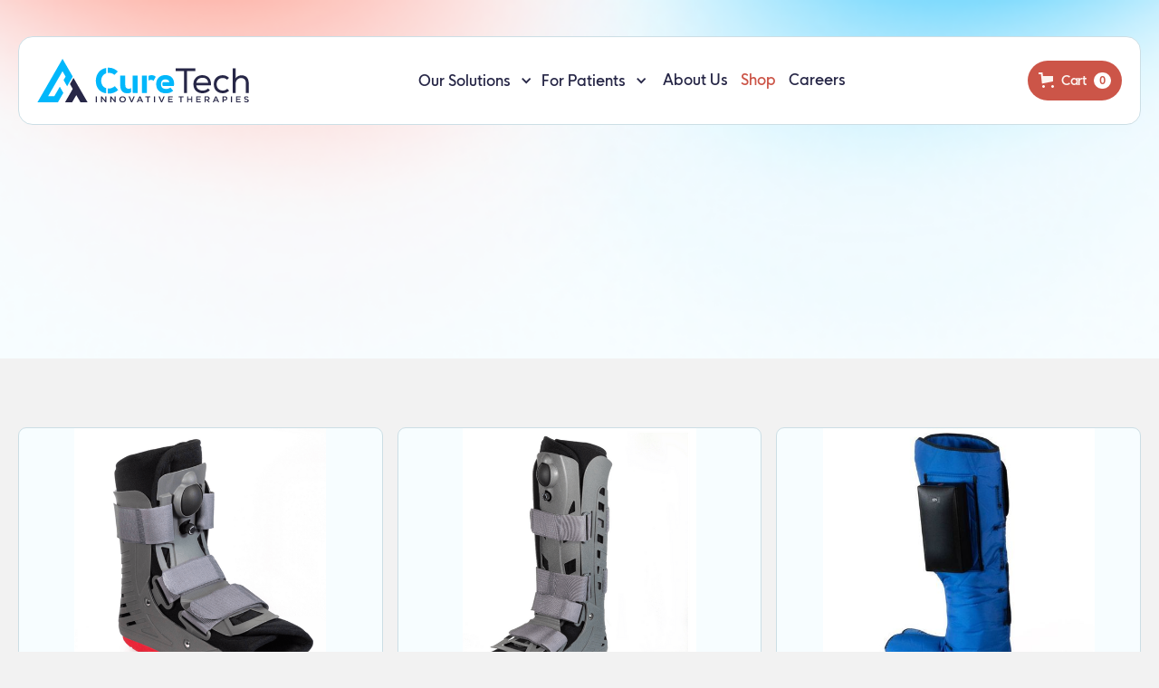

--- FILE ---
content_type: text/html
request_url: https://www.curetechusa.com/shop
body_size: 12475
content:
<!DOCTYPE html><!-- This site was created in Webflow. https://webflow.com --><!-- Last Published: Wed Jan 07 2026 15:25:42 GMT+0000 (Coordinated Universal Time) --><html data-wf-domain="www.curetechusa.com" data-wf-page="6345bc122a7323401b47714b" data-wf-site="60d610854de255b81f5819d0"><head><meta charset="utf-8"/><title>Shop</title><meta content="Learn more about CureTech and our innovative solutions," name="description"/><meta content="Shop" property="og:title"/><meta content="Learn more about CureTech and our innovative solutions," property="og:description"/><meta content="Shop" property="twitter:title"/><meta content="Learn more about CureTech and our innovative solutions," property="twitter:description"/><meta property="og:type" content="website"/><meta content="summary_large_image" name="twitter:card"/><meta content="width=device-width, initial-scale=1" name="viewport"/><meta content="Webflow" name="generator"/><link href="https://cdn.prod.website-files.com/60d610854de255b81f5819d0/css/curetech-06fd1f.webflow.shared.7b06a16f0.min.css" rel="stylesheet" type="text/css" integrity="sha384-ewahbwZn7xla3oZcArcub9ni8wNoD5FlrJZaV/obT+Wjlpzj4MPl9Ky55DF2Nwk6" crossorigin="anonymous"/><script type="text/javascript">!function(o,c){var n=c.documentElement,t=" w-mod-";n.className+=t+"js",("ontouchstart"in o||o.DocumentTouch&&c instanceof DocumentTouch)&&(n.className+=t+"touch")}(window,document);</script><link href="https://cdn.prod.website-files.com/60d610854de255b81f5819d0/6155f3eca741ff6b5657ff38_curetech-favicon.png" rel="shortcut icon" type="image/x-icon"/><link href="https://cdn.prod.website-files.com/60d610854de255b81f5819d0/6155f3dbd0ccffb0383a2cca_curetech-webclip.png" rel="apple-touch-icon"/><style>
  .cart-table {
    border-collapse: inherit;
    border-spacing: 8px;
}
  
  .#kn-app-header {
   	background-position: center !important;
    background-size: contain !important;
  }
  </style>


<script src="https://js.stripe.com/v3/" type="text/javascript" data-wf-ecomm-key="pk_live_nyPnaDuxaj8zDxRbuaPHJjip" data-wf-ecomm-acct-id="acct_1FYisgFMkDzpwkGE"></script><script type="text/javascript">window.__WEBFLOW_CURRENCY_SETTINGS = {"currencyCode":"USD","symbol":"$","decimal":".","fractionDigits":2,"group":",","template":"{{wf {\"path\":\"symbol\",\"type\":\"PlainText\"} }} {{wf {\"path\":\"amount\",\"type\":\"CommercePrice\"} }} {{wf {\"path\":\"currencyCode\",\"type\":\"PlainText\"} }}","hideDecimalForWholeNumbers":false};</script></head><body><div id="nav" class="nav-container mobile-white"><div data-collapse="medium" data-animation="default" data-duration="400" data-easing="ease" data-easing2="ease" role="banner" class="header-nav w-nav"><div class="container-6 add-cart w-container"><div class="div-block-46"><a href="/" class="brand-2 w-nav-brand"><img src="https://cdn.prod.website-files.com/60d610854de255b81f5819d0/60d621441ce0a94674b8cb40_Logo%20Wide.svg" loading="lazy" width="234" alt="" class="image-16"/></a><div id="w-node-eef0d349-71de-52b3-1e52-d7cbdc7ec418-dc7ec40c" class="menu-button-2 w-nav-button"><div class="w-icon-nav-menu"></div></div></div><div class="div-block-69"><nav role="navigation" class="nav-menu-3 w-nav-menu"><div class="div-block-48"><div class="div-block-47"><div class="manual-dropdown-wrapper desktop"><div data-w-id="e592039f-a584-fec5-d7f9-bd73188afe8a" class="drropdown-close-trigger"></div><div data-w-id="fec5ac0f-73b9-661c-125d-5de63d8d54c6" class="manual-dropdown-trigger"><div class="dropdown-text">Our Solutions</div><div class="icon-4 manual w-icon-dropdown-toggle"></div></div><div class="manual-dropdown-content"><div class="_2-col manual-padding"><div class="div-block-122"><div class="text-block-18">Surgical Recovery</div><div class="div-block-32"><a href="/our-products/dvt-prevention" class="dropdown-link no-wrap">Preventech™</a></div><div class="div-block-32"><a href="/our-products/cryo-therapy" class="dropdown-link no-wrap mb-12">Cryo-Compression Braces</a></div><div class="text-block-18 mt-12">Compression Therapy</div><div class="div-block-32 mb-12"><a href="/our-products/extremit-ease" class="dropdown-link no-wrap">EXTREMIT-EASE™</a></div><div class="div-block-32"><a href="/our-products/compresstech" class="dropdown-link no-wrap">CompressTech™</a></div><div class="div-block-32 mb-12"><a href="/our-products/manaflow" class="dropdown-link no-wrap">ManaFlow™</a></div><div class="div-block-32"><a href="/our-products/airos-6p" class="dropdown-link no-wrap">AIROS 6P</a></div><div class="div-block-32"><a href="/our-products/airos-8p" class="dropdown-link no-wrap">AIROS 8P</a></div><div class="div-block-32"><a href="/our-products/truncal-pants-airos" class="dropdown-link no-wrap">Truncal Pants (AIROS)</a></div></div><div class="div-block-122 _2"><div class="text-block-18">Bone Regeneration</div><div class="div-block-32 mb-12"><a href="/our-products/manafuse" class="dropdown-link no-wrap">ManaFuse</a></div><div class="div-block-32"><a href="/our-products/spinalogic" class="dropdown-link no-wrap">Spinalogic</a></div></div></div></div></div><div class="manual-dropdown-wrapper desktop"><div data-w-id="504f40a0-e885-d048-3b2b-fd25bcaa364c" class="drropdown-close-trigger"></div><div data-w-id="252686db-70f3-ffb9-e212-b874fa4607fd" class="manual-dropdown-trigger"><div class="dropdown-text">For Patients</div><div class="icon-4 manual w-icon-dropdown-toggle"></div></div><div class="manual-dropdown-content"><div class="div-block-32 manual"><a href="/for-patients/for-patients" class="dropdown-link">Overview</a><a href="/for-patients/what-is-dvt" class="dropdown-link">What is DVT?</a><a href="/for-patients/what-is-cryo-compression" class="dropdown-link no-wrap">What is Cryo-Compression?</a><a href="https://www.carecredit.com/go/288QWK/?dtc=DS7X&amp;sitecode=CCCAPDS7X" target="_blank" class="dropdown-link no-wrap">Financing</a><a href="/for-patients/patient-portal" class="dropdown-link no-wrap">Patient Payment Portal</a><a href="/for-patients/everyday-resources-faqs" class="dropdown-link no-wrap">Everyday Resources &amp; FAQs</a></div></div></div><div data-hover="false" data-delay="0" class="dropdown mobile w-dropdown"><div class="dropdown-toggle w-dropdown-toggle"><div class="icon-4 w-icon-dropdown-toggle"></div><div class="dropdown-text">Our Solutions</div></div><nav class="dropdown-list w-dropdown-list"><div class="div-block-32"></div><div class="_2-col manual-padding"><div class="div-block-122"><div class="text-block-18">Surgical Recovery</div><div class="div-block-32"><a href="/our-products/dvt-prevention" class="dropdown-link no-wrap">Preventech™</a></div><div class="div-block-32"><a href="/our-products/cryo-therapy" class="dropdown-link no-wrap mb-12">Cryo-Compression Braces</a></div><div class="text-block-18 mt-12">Compression Therapy</div><div class="div-block-32 mb-12"><a href="/our-products/extremit-ease" class="dropdown-link no-wrap">EXTREMIT-EASE™</a></div><div class="div-block-32"><a href="/our-products/compresstech" class="dropdown-link no-wrap">CompressTech™</a></div><div class="div-block-32 mb-12"><a href="/our-products/manaflow" class="dropdown-link no-wrap">ManaFlow™</a></div><div class="div-block-32"><a href="/our-products/airos-6p" class="dropdown-link no-wrap">AIROS 6P</a></div><div class="div-block-32"><a href="/our-products/airos-8p" class="dropdown-link no-wrap">AIROS 8P</a></div><div class="div-block-32"><a href="/our-products/truncal-pants-airos" class="dropdown-link no-wrap">Truncal Pants (AIROS)</a></div></div><div class="div-block-122 _2"><div class="text-block-18">Bone Regeneration</div><div class="div-block-32 mb-12"><a href="/our-products/manafuse" class="dropdown-link no-wrap">ManaFuse</a></div><div class="div-block-32"><a href="/our-products/spinalogic" class="dropdown-link no-wrap">Spinalogic</a></div></div></div></nav></div><div data-hover="false" data-delay="0" class="dropdown mobile w-dropdown"><div class="dropdown-toggle w-dropdown-toggle"><div class="icon-4 w-icon-dropdown-toggle"></div><div class="dropdown-text">For Patients</div></div><nav class="dropdown-list w-dropdown-list"><div class="div-block-32"><a href="/for-patients/for-patients" class="dropdown-link">Overview</a><a href="/for-patients/what-is-dvt" class="dropdown-link">What is DVT?</a><a href="/for-patients/what-is-cryo-compression" class="dropdown-link">What is Cryo-Compression?</a><a href="https://www.carecredit.com/go/288QWK/?dtc=DS7X&amp;sitecode=CCCAPDS7X" target="_blank" class="dropdown-link">Financing</a><a href="/for-patients/patient-portal" class="dropdown-link">Patient Payment Portal</a><a href="https://form.jotform.com/242345846480158" class="dropdown-link">Give Feedback</a><a href="/for-patients/everyday-resources-faqs" class="dropdown-link no-wrap">Everyday Resources &amp; FAQs</a></div></nav></div><div class="dropdown-single extra-margin"><a href="/about-us" class="dropdown-text">About Us</a></div><div class="dropdown-single extra-margin"><a href="/shop" aria-current="page" class="dropdown-text w--current">Shop</a></div><div class="dropdown-single extra-margin"><a href="/join-our-team" class="dropdown-text">Careers</a></div></div><div class="div-block-45 mobile"><a href="/join-our-team" class="link-block w-inline-block"><div>Join Our Team</div></a></div></div></nav><div class="div-block-45"><div data-node-type="commerce-cart-wrapper" data-open-product="" data-wf-cart-type="rightSidebar" data-wf-cart-query="query Dynamo3 {
  database {
    id
    commerceOrder {
      comment
      extraItems {
        name
        pluginId
        pluginName
        price {
          decimalValue
          string
          unit
          value
        }
      }
      id
      startedOn
      statusFlags {
        hasDownloads
        hasSubscription
        isFreeOrder
        requiresShipping
      }
      subtotal {
        decimalValue
        string
        unit
        value
      }
      total {
        decimalValue
        string
        unit
        value
      }
      updatedOn
      userItems {
        count
        id
        price {
          value
          unit
          decimalValue
          string
        }
        product {
          id
          cmsLocaleId
          draft
          archived
          f_name_: name
          f_sku_properties_3dr: skuProperties {
            id
            name
            enum {
              id
              name
              slug
            }
          }
        }
        rowTotal {
          decimalValue
          string
          unit
          value
        }
        sku {
          cmsLocaleId
          draft
          archived
          f_main_image_4dr: mainImage {
            url
            file {
              size
              origFileName
              createdOn
              updatedOn
              mimeType
              width
              height
              variants {
                origFileName
                quality
                height
                width
                s3Url
                error
                size
              }
            }
            alt
          }
          f_sku_values_3dr: skuValues {
            property {
              id
            }
            value {
              id
            }
          }
          id
        }
        subscriptionFrequency
        subscriptionInterval
        subscriptionTrial
      }
      userItemsCount
    }
  }
  site {
    commerce {
      id
      businessAddress {
        country
      }
      defaultCountry
      defaultCurrency
      quickCheckoutEnabled
    }
  }
}" data-wf-page-link-href-prefix="" class="w-commerce-commercecartwrapper link-block-12"><a href="#" data-node-type="commerce-cart-open-link" aria-haspopup="dialog" aria-label="Open cart" role="button" class="w-commerce-commercecartopenlink link-block-16 margin-right lower-padding small-text w-inline-block"><svg class="w-commerce-commercecartopenlinkicon" width="17px" height="17px" viewBox="0 0 17 17"><g stroke="none" stroke-width="1" fill="none" fill-rule="evenodd"><path d="M2.60592789,2 L0,2 L0,0 L4.39407211,0 L4.84288393,4 L16,4 L16,9.93844589 L3.76940945,12.3694378 L2.60592789,2 Z M15.5,17 C14.6715729,17 14,16.3284271 14,15.5 C14,14.6715729 14.6715729,14 15.5,14 C16.3284271,14 17,14.6715729 17,15.5 C17,16.3284271 16.3284271,17 15.5,17 Z M5.5,17 C4.67157288,17 4,16.3284271 4,15.5 C4,14.6715729 4.67157288,14 5.5,14 C6.32842712,14 7,14.6715729 7,15.5 C7,16.3284271 6.32842712,17 5.5,17 Z" fill="currentColor" fill-rule="nonzero"></path></g></svg><div class="w-inline-block">Cart</div><div data-wf-bindings="%5B%7B%22innerHTML%22%3A%7B%22type%22%3A%22Number%22%2C%22filter%22%3A%7B%22type%22%3A%22numberPrecision%22%2C%22params%22%3A%5B%220%22%2C%22numberPrecision%22%5D%7D%2C%22dataPath%22%3A%22database.commerceOrder.userItemsCount%22%7D%7D%5D" class="w-commerce-commercecartopenlinkcount cart-quantity">0</div></a><div data-node-type="commerce-cart-container-wrapper" style="display:none" class="w-commerce-commercecartcontainerwrapper w-commerce-commercecartcontainerwrapper--cartType-rightSidebar"><div role="dialog" data-node-type="commerce-cart-container" class="w-commerce-commercecartcontainer"><div class="w-commerce-commercecartheader"><h4 class="w-commerce-commercecartheading">Your Cart</h4><a href="#" data-node-type="commerce-cart-close-link" role="button" aria-label="Close cart" class="w-commerce-commercecartcloselink w-inline-block"><svg width="16px" height="16px" viewBox="0 0 16 16"><g stroke="none" stroke-width="1" fill="none" fill-rule="evenodd"><g fill-rule="nonzero" fill="#333333"><polygon points="6.23223305 8 0.616116524 13.6161165 2.38388348 15.3838835 8 9.76776695 13.6161165 15.3838835 15.3838835 13.6161165 9.76776695 8 15.3838835 2.38388348 13.6161165 0.616116524 8 6.23223305 2.38388348 0.616116524 0.616116524 2.38388348 6.23223305 8"></polygon></g></g></svg></a></div><div class="w-commerce-commercecartformwrapper"><form data-node-type="commerce-cart-form" style="display:none" class="w-commerce-commercecartform"><script type="text/x-wf-template" id="wf-template-7558b6d7-520f-b0d1-9038-188cf319a364">%3Cdiv%20class%3D%22w-commerce-commercecartitem%22%3E%3Cimg%20src%3D%22https%3A%2F%2Fcdn.prod.website-files.com%2Fplugins%2FBasic%2Fassets%2Fplaceholder.60f9b1840c.svg%22%20data-wf-bindings%3D%22%255B%257B%2522src%2522%253A%257B%2522type%2522%253A%2522ImageRef%2522%252C%2522filter%2522%253A%257B%2522type%2522%253A%2522identity%2522%252C%2522params%2522%253A%255B%255D%257D%252C%2522dataPath%2522%253A%2522database.commerceOrder.userItems%255B%255D.sku.f_main_image_4dr%2522%257D%257D%255D%22%20alt%3D%22%22%20class%3D%22w-commerce-commercecartitemimage%20w-dyn-bind-empty%22%2F%3E%3Cdiv%20class%3D%22w-commerce-commercecartiteminfo%22%3E%3Cdiv%20data-wf-bindings%3D%22%255B%257B%2522innerHTML%2522%253A%257B%2522type%2522%253A%2522PlainText%2522%252C%2522filter%2522%253A%257B%2522type%2522%253A%2522identity%2522%252C%2522params%2522%253A%255B%255D%257D%252C%2522dataPath%2522%253A%2522database.commerceOrder.userItems%255B%255D.product.f_name_%2522%257D%257D%255D%22%20class%3D%22w-commerce-commercecartproductname%20w-dyn-bind-empty%22%3E%3C%2Fdiv%3E%3Cdiv%20data-wf-bindings%3D%22%255B%257B%2522innerHTML%2522%253A%257B%2522type%2522%253A%2522CommercePrice%2522%252C%2522filter%2522%253A%257B%2522type%2522%253A%2522price%2522%252C%2522params%2522%253A%255B%255D%257D%252C%2522dataPath%2522%253A%2522database.commerceOrder.userItems%255B%255D.price%2522%257D%257D%255D%22%20class%3D%22w-commerce-commercecartproductname%20cart-price%22%3E%24%C2%A00.00%C2%A0USD%3C%2Fdiv%3E%3Cscript%20type%3D%22text%2Fx-wf-template%22%20id%3D%22wf-template-7558b6d7-520f-b0d1-9038-188cf319a36c%22%3E%253Cli%253E%253Cspan%2520data-wf-bindings%253D%2522%25255B%25257B%252522innerHTML%252522%25253A%25257B%252522type%252522%25253A%252522PlainText%252522%25252C%252522filter%252522%25253A%25257B%252522type%252522%25253A%252522identity%252522%25252C%252522params%252522%25253A%25255B%25255D%25257D%25252C%252522dataPath%252522%25253A%252522database.commerceOrder.userItems%25255B%25255D.product.f_sku_properties_3dr%25255B%25255D.name%252522%25257D%25257D%25255D%2522%253E%253C%252Fspan%253E%253Cspan%253E%253A%2520%253C%252Fspan%253E%253Cspan%2520data-wf-bindings%253D%2522%25255B%25257B%252522innerHTML%252522%25253A%25257B%252522type%252522%25253A%252522CommercePropValues%252522%25252C%252522filter%252522%25253A%25257B%252522type%252522%25253A%252522identity%252522%25252C%252522params%252522%25253A%25255B%25255D%25257D%25252C%252522dataPath%252522%25253A%252522database.commerceOrder.userItems%25255B%25255D.product.f_sku_properties_3dr%25255B%25255D%252522%25257D%25257D%25255D%2522%253E%253C%252Fspan%253E%253C%252Fli%253E%3C%2Fscript%3E%3Cul%20data-wf-bindings%3D%22%255B%257B%2522optionSets%2522%253A%257B%2522type%2522%253A%2522CommercePropTable%2522%252C%2522filter%2522%253A%257B%2522type%2522%253A%2522identity%2522%252C%2522params%2522%253A%255B%255D%257D%252C%2522dataPath%2522%253A%2522database.commerceOrder.userItems%255B%255D.product.f_sku_properties_3dr%5B%5D%2522%257D%257D%252C%257B%2522optionValues%2522%253A%257B%2522type%2522%253A%2522CommercePropValues%2522%252C%2522filter%2522%253A%257B%2522type%2522%253A%2522identity%2522%252C%2522params%2522%253A%255B%255D%257D%252C%2522dataPath%2522%253A%2522database.commerceOrder.userItems%255B%255D.sku.f_sku_values_3dr%2522%257D%257D%255D%22%20class%3D%22w-commerce-commercecartoptionlist%22%20data-wf-collection%3D%22database.commerceOrder.userItems%255B%255D.product.f_sku_properties_3dr%22%20data-wf-template-id%3D%22wf-template-7558b6d7-520f-b0d1-9038-188cf319a36c%22%3E%3Cli%3E%3Cspan%20data-wf-bindings%3D%22%255B%257B%2522innerHTML%2522%253A%257B%2522type%2522%253A%2522PlainText%2522%252C%2522filter%2522%253A%257B%2522type%2522%253A%2522identity%2522%252C%2522params%2522%253A%255B%255D%257D%252C%2522dataPath%2522%253A%2522database.commerceOrder.userItems%255B%255D.product.f_sku_properties_3dr%255B%255D.name%2522%257D%257D%255D%22%3E%3C%2Fspan%3E%3Cspan%3E%3A%20%3C%2Fspan%3E%3Cspan%20data-wf-bindings%3D%22%255B%257B%2522innerHTML%2522%253A%257B%2522type%2522%253A%2522CommercePropValues%2522%252C%2522filter%2522%253A%257B%2522type%2522%253A%2522identity%2522%252C%2522params%2522%253A%255B%255D%257D%252C%2522dataPath%2522%253A%2522database.commerceOrder.userItems%255B%255D.product.f_sku_properties_3dr%255B%255D%2522%257D%257D%255D%22%3E%3C%2Fspan%3E%3C%2Fli%3E%3C%2Ful%3E%3Ca%20href%3D%22%23%22%20role%3D%22button%22%20aria-label%3D%22Remove%20item%20from%20cart%22%20data-wf-bindings%3D%22%255B%257B%2522data-commerce-sku-id%2522%253A%257B%2522type%2522%253A%2522ItemRef%2522%252C%2522filter%2522%253A%257B%2522type%2522%253A%2522identity%2522%252C%2522params%2522%253A%255B%255D%257D%252C%2522dataPath%2522%253A%2522database.commerceOrder.userItems%255B%255D.sku.id%2522%257D%257D%255D%22%20class%3D%22w-inline-block%22%20data-wf-cart-action%3D%22remove-item%22%20data-commerce-sku-id%3D%22%22%3E%3Cdiv%3ERemove%3C%2Fdiv%3E%3C%2Fa%3E%3C%2Fdiv%3E%3Cinput%20aria-label%3D%22Update%20quantity%22%20data-wf-bindings%3D%22%255B%257B%2522value%2522%253A%257B%2522type%2522%253A%2522Number%2522%252C%2522filter%2522%253A%257B%2522type%2522%253A%2522numberPrecision%2522%252C%2522params%2522%253A%255B%25220%2522%252C%2522numberPrecision%2522%255D%257D%252C%2522dataPath%2522%253A%2522database.commerceOrder.userItems%255B%255D.count%2522%257D%257D%252C%257B%2522data-commerce-sku-id%2522%253A%257B%2522type%2522%253A%2522ItemRef%2522%252C%2522filter%2522%253A%257B%2522type%2522%253A%2522identity%2522%252C%2522params%2522%253A%255B%255D%257D%252C%2522dataPath%2522%253A%2522database.commerceOrder.userItems%255B%255D.sku.id%2522%257D%257D%255D%22%20class%3D%22w-commerce-commercecartquantity%22%20required%3D%22%22%20pattern%3D%22%5E%5B0-9%5D%2B%24%22%20inputMode%3D%22numeric%22%20type%3D%22number%22%20name%3D%22quantity%22%20autoComplete%3D%22off%22%20data-wf-cart-action%3D%22update-item-quantity%22%20data-commerce-sku-id%3D%22%22%20value%3D%221%22%2F%3E%3C%2Fdiv%3E</script><div class="w-commerce-commercecartlist" data-wf-collection="database.commerceOrder.userItems" data-wf-template-id="wf-template-7558b6d7-520f-b0d1-9038-188cf319a364"><div class="w-commerce-commercecartitem"><img src="https://cdn.prod.website-files.com/plugins/Basic/assets/placeholder.60f9b1840c.svg" data-wf-bindings="%5B%7B%22src%22%3A%7B%22type%22%3A%22ImageRef%22%2C%22filter%22%3A%7B%22type%22%3A%22identity%22%2C%22params%22%3A%5B%5D%7D%2C%22dataPath%22%3A%22database.commerceOrder.userItems%5B%5D.sku.f_main_image_4dr%22%7D%7D%5D" alt="" class="w-commerce-commercecartitemimage w-dyn-bind-empty"/><div class="w-commerce-commercecartiteminfo"><div data-wf-bindings="%5B%7B%22innerHTML%22%3A%7B%22type%22%3A%22PlainText%22%2C%22filter%22%3A%7B%22type%22%3A%22identity%22%2C%22params%22%3A%5B%5D%7D%2C%22dataPath%22%3A%22database.commerceOrder.userItems%5B%5D.product.f_name_%22%7D%7D%5D" class="w-commerce-commercecartproductname w-dyn-bind-empty"></div><div data-wf-bindings="%5B%7B%22innerHTML%22%3A%7B%22type%22%3A%22CommercePrice%22%2C%22filter%22%3A%7B%22type%22%3A%22price%22%2C%22params%22%3A%5B%5D%7D%2C%22dataPath%22%3A%22database.commerceOrder.userItems%5B%5D.price%22%7D%7D%5D" class="w-commerce-commercecartproductname cart-price">$ 0.00 USD</div><script type="text/x-wf-template" id="wf-template-7558b6d7-520f-b0d1-9038-188cf319a36c">%3Cli%3E%3Cspan%20data-wf-bindings%3D%22%255B%257B%2522innerHTML%2522%253A%257B%2522type%2522%253A%2522PlainText%2522%252C%2522filter%2522%253A%257B%2522type%2522%253A%2522identity%2522%252C%2522params%2522%253A%255B%255D%257D%252C%2522dataPath%2522%253A%2522database.commerceOrder.userItems%255B%255D.product.f_sku_properties_3dr%255B%255D.name%2522%257D%257D%255D%22%3E%3C%2Fspan%3E%3Cspan%3E%3A%20%3C%2Fspan%3E%3Cspan%20data-wf-bindings%3D%22%255B%257B%2522innerHTML%2522%253A%257B%2522type%2522%253A%2522CommercePropValues%2522%252C%2522filter%2522%253A%257B%2522type%2522%253A%2522identity%2522%252C%2522params%2522%253A%255B%255D%257D%252C%2522dataPath%2522%253A%2522database.commerceOrder.userItems%255B%255D.product.f_sku_properties_3dr%255B%255D%2522%257D%257D%255D%22%3E%3C%2Fspan%3E%3C%2Fli%3E</script><ul data-wf-bindings="%5B%7B%22optionSets%22%3A%7B%22type%22%3A%22CommercePropTable%22%2C%22filter%22%3A%7B%22type%22%3A%22identity%22%2C%22params%22%3A%5B%5D%7D%2C%22dataPath%22%3A%22database.commerceOrder.userItems%5B%5D.product.f_sku_properties_3dr[]%22%7D%7D%2C%7B%22optionValues%22%3A%7B%22type%22%3A%22CommercePropValues%22%2C%22filter%22%3A%7B%22type%22%3A%22identity%22%2C%22params%22%3A%5B%5D%7D%2C%22dataPath%22%3A%22database.commerceOrder.userItems%5B%5D.sku.f_sku_values_3dr%22%7D%7D%5D" class="w-commerce-commercecartoptionlist" data-wf-collection="database.commerceOrder.userItems%5B%5D.product.f_sku_properties_3dr" data-wf-template-id="wf-template-7558b6d7-520f-b0d1-9038-188cf319a36c"><li><span data-wf-bindings="%5B%7B%22innerHTML%22%3A%7B%22type%22%3A%22PlainText%22%2C%22filter%22%3A%7B%22type%22%3A%22identity%22%2C%22params%22%3A%5B%5D%7D%2C%22dataPath%22%3A%22database.commerceOrder.userItems%5B%5D.product.f_sku_properties_3dr%5B%5D.name%22%7D%7D%5D"></span><span>: </span><span data-wf-bindings="%5B%7B%22innerHTML%22%3A%7B%22type%22%3A%22CommercePropValues%22%2C%22filter%22%3A%7B%22type%22%3A%22identity%22%2C%22params%22%3A%5B%5D%7D%2C%22dataPath%22%3A%22database.commerceOrder.userItems%5B%5D.product.f_sku_properties_3dr%5B%5D%22%7D%7D%5D"></span></li></ul><a href="#" role="button" aria-label="Remove item from cart" data-wf-bindings="%5B%7B%22data-commerce-sku-id%22%3A%7B%22type%22%3A%22ItemRef%22%2C%22filter%22%3A%7B%22type%22%3A%22identity%22%2C%22params%22%3A%5B%5D%7D%2C%22dataPath%22%3A%22database.commerceOrder.userItems%5B%5D.sku.id%22%7D%7D%5D" class="w-inline-block" data-wf-cart-action="remove-item" data-commerce-sku-id=""><div>Remove</div></a></div><input aria-label="Update quantity" data-wf-bindings="%5B%7B%22value%22%3A%7B%22type%22%3A%22Number%22%2C%22filter%22%3A%7B%22type%22%3A%22numberPrecision%22%2C%22params%22%3A%5B%220%22%2C%22numberPrecision%22%5D%7D%2C%22dataPath%22%3A%22database.commerceOrder.userItems%5B%5D.count%22%7D%7D%2C%7B%22data-commerce-sku-id%22%3A%7B%22type%22%3A%22ItemRef%22%2C%22filter%22%3A%7B%22type%22%3A%22identity%22%2C%22params%22%3A%5B%5D%7D%2C%22dataPath%22%3A%22database.commerceOrder.userItems%5B%5D.sku.id%22%7D%7D%5D" class="w-commerce-commercecartquantity" required="" pattern="^[0-9]+$" inputMode="numeric" type="number" name="quantity" autoComplete="off" data-wf-cart-action="update-item-quantity" data-commerce-sku-id="" value="1"/></div></div><div class="w-commerce-commercecartfooter"><div aria-atomic="true" aria-live="polite" class="w-commerce-commercecartlineitem"><div>Subtotal</div><div data-wf-bindings="%5B%7B%22innerHTML%22%3A%7B%22type%22%3A%22CommercePrice%22%2C%22filter%22%3A%7B%22type%22%3A%22price%22%2C%22params%22%3A%5B%5D%7D%2C%22dataPath%22%3A%22database.commerceOrder.subtotal%22%7D%7D%5D" class="w-commerce-commercecartordervalue"></div></div><div><a href="/checkout" value="Continue to Checkout" data-node-type="cart-checkout-button" class="w-commerce-commercecartcheckoutbutton" data-loading-text="Hang Tight..." data-publishable-key="pk_live_51FYisgFMkDzpwkGEdOGRyAMNgOvWRWQYSxkUZjZMbmdGLVNi1eLaQp1LmydLauymZ7UtScJkHFHho47NqBHcU4g100RQwndIS6">Continue to Checkout</a></div></div></form><div class="w-commerce-commercecartemptystate"><div aria-live="polite" aria-label="This cart is empty">No items found.</div></div><div aria-live="assertive" style="display:none" data-node-type="commerce-cart-error" class="w-commerce-commercecarterrorstate"><div class="w-cart-error-msg" data-w-cart-quantity-error="Product is not available in this quantity." data-w-cart-general-error="Something went wrong when adding this item to the cart." data-w-cart-checkout-error="Checkout is disabled on this site." data-w-cart-cart_order_min-error="The order minimum was not met. Add more items to your cart to continue." data-w-cart-subscription_error-error="Before you purchase, please use your email invite to verify your address so we can send order updates.">Product is not available in this quantity.</div></div></div></div></div></div></div></div></div></div><div class="hidden-desktop"><div data-node-type="commerce-cart-wrapper" data-open-product="" data-wf-cart-type="rightSidebar" data-wf-cart-query="query Dynamo3 {
  database {
    id
    commerceOrder {
      comment
      extraItems {
        name
        pluginId
        pluginName
        price {
          decimalValue
          string
          unit
          value
        }
      }
      id
      startedOn
      statusFlags {
        hasDownloads
        hasSubscription
        isFreeOrder
        requiresShipping
      }
      subtotal {
        decimalValue
        string
        unit
        value
      }
      total {
        decimalValue
        string
        unit
        value
      }
      updatedOn
      userItems {
        count
        id
        product {
          id
          cmsLocaleId
          draft
          archived
          f_name_: name
          f_sku_properties_3dr: skuProperties {
            id
            name
            enum {
              id
              name
              slug
            }
          }
        }
        rowTotal {
          decimalValue
          string
          unit
          value
        }
        sku {
          cmsLocaleId
          draft
          archived
          f_main_image_4dr: mainImage {
            url
            file {
              size
              origFileName
              createdOn
              updatedOn
              mimeType
              width
              height
              variants {
                origFileName
                quality
                height
                width
                s3Url
                error
                size
              }
            }
            alt
          }
          f_sku_values_3dr: skuValues {
            property {
              id
            }
            value {
              id
            }
          }
          id
        }
        subscriptionFrequency
        subscriptionInterval
        subscriptionTrial
      }
      userItemsCount
    }
  }
  site {
    commerce {
      id
      businessAddress {
        country
      }
      defaultCountry
      defaultCurrency
      quickCheckoutEnabled
    }
  }
}" data-wf-page-link-href-prefix="" class="w-commerce-commercecartwrapper link-block-12"><a href="#" data-node-type="commerce-cart-open-link" aria-haspopup="dialog" aria-label="Open cart" role="button" class="w-commerce-commercecartopenlink link-block-16 margin-right lower-padding small-text w-inline-block"><svg class="w-commerce-commercecartopenlinkicon" width="17px" height="17px" viewBox="0 0 17 17"><g stroke="none" stroke-width="1" fill="none" fill-rule="evenodd"><path d="M2.60592789,2 L0,2 L0,0 L4.39407211,0 L4.84288393,4 L16,4 L16,9.93844589 L3.76940945,12.3694378 L2.60592789,2 Z M15.5,17 C14.6715729,17 14,16.3284271 14,15.5 C14,14.6715729 14.6715729,14 15.5,14 C16.3284271,14 17,14.6715729 17,15.5 C17,16.3284271 16.3284271,17 15.5,17 Z M5.5,17 C4.67157288,17 4,16.3284271 4,15.5 C4,14.6715729 4.67157288,14 5.5,14 C6.32842712,14 7,14.6715729 7,15.5 C7,16.3284271 6.32842712,17 5.5,17 Z" fill="currentColor" fill-rule="nonzero"></path></g></svg><div data-wf-bindings="%5B%7B%22innerHTML%22%3A%7B%22type%22%3A%22Number%22%2C%22filter%22%3A%7B%22type%22%3A%22numberPrecision%22%2C%22params%22%3A%5B%220%22%2C%22numberPrecision%22%5D%7D%2C%22dataPath%22%3A%22database.commerceOrder.userItemsCount%22%7D%7D%5D" class="w-commerce-commercecartopenlinkcount cart-quantity">0</div></a><div data-node-type="commerce-cart-container-wrapper" style="display:none" class="w-commerce-commercecartcontainerwrapper w-commerce-commercecartcontainerwrapper--cartType-rightSidebar"><div role="dialog" data-node-type="commerce-cart-container" class="w-commerce-commercecartcontainer"><div class="w-commerce-commercecartheader"><h4 class="w-commerce-commercecartheading">Your Cart</h4><a href="#" data-node-type="commerce-cart-close-link" role="button" aria-label="Close cart" class="w-commerce-commercecartcloselink w-inline-block"><svg width="16px" height="16px" viewBox="0 0 16 16"><g stroke="none" stroke-width="1" fill="none" fill-rule="evenodd"><g fill-rule="nonzero" fill="#333333"><polygon points="6.23223305 8 0.616116524 13.6161165 2.38388348 15.3838835 8 9.76776695 13.6161165 15.3838835 15.3838835 13.6161165 9.76776695 8 15.3838835 2.38388348 13.6161165 0.616116524 8 6.23223305 2.38388348 0.616116524 0.616116524 2.38388348 6.23223305 8"></polygon></g></g></svg></a></div><div class="w-commerce-commercecartformwrapper"><form data-node-type="commerce-cart-form" style="display:none" class="w-commerce-commercecartform"><script type="text/x-wf-template" id="wf-template-d094ce3a-c821-e755-fb59-0fb4542a56e1">%3Cdiv%20class%3D%22w-commerce-commercecartitem%22%3E%3Cimg%20src%3D%22https%3A%2F%2Fcdn.prod.website-files.com%2Fplugins%2FBasic%2Fassets%2Fplaceholder.60f9b1840c.svg%22%20data-wf-bindings%3D%22%255B%257B%2522src%2522%253A%257B%2522type%2522%253A%2522ImageRef%2522%252C%2522filter%2522%253A%257B%2522type%2522%253A%2522identity%2522%252C%2522params%2522%253A%255B%255D%257D%252C%2522dataPath%2522%253A%2522database.commerceOrder.userItems%255B%255D.sku.f_main_image_4dr%2522%257D%257D%255D%22%20alt%3D%22%22%20class%3D%22w-commerce-commercecartitemimage%20w-dyn-bind-empty%22%2F%3E%3Cdiv%20class%3D%22w-commerce-commercecartiteminfo%22%3E%3Cdiv%20data-wf-bindings%3D%22%255B%257B%2522innerHTML%2522%253A%257B%2522type%2522%253A%2522PlainText%2522%252C%2522filter%2522%253A%257B%2522type%2522%253A%2522identity%2522%252C%2522params%2522%253A%255B%255D%257D%252C%2522dataPath%2522%253A%2522database.commerceOrder.userItems%255B%255D.product.f_name_%2522%257D%257D%255D%22%20class%3D%22w-commerce-commercecartproductname%20w-dyn-bind-empty%22%3E%3C%2Fdiv%3E%3Cdiv%3EThis%20is%20some%20text%20inside%20of%20a%20div%20block.%3C%2Fdiv%3E%3Cscript%20type%3D%22text%2Fx-wf-template%22%20id%3D%22wf-template-d094ce3a-c821-e755-fb59-0fb4542a56e8%22%3E%253Cli%253E%253Cspan%2520data-wf-bindings%253D%2522%25255B%25257B%252522innerHTML%252522%25253A%25257B%252522type%252522%25253A%252522PlainText%252522%25252C%252522filter%252522%25253A%25257B%252522type%252522%25253A%252522identity%252522%25252C%252522params%252522%25253A%25255B%25255D%25257D%25252C%252522dataPath%252522%25253A%252522database.commerceOrder.userItems%25255B%25255D.product.f_sku_properties_3dr%25255B%25255D.name%252522%25257D%25257D%25255D%2522%253E%253C%252Fspan%253E%253Cspan%253E%253A%2520%253C%252Fspan%253E%253Cspan%2520data-wf-bindings%253D%2522%25255B%25257B%252522innerHTML%252522%25253A%25257B%252522type%252522%25253A%252522CommercePropValues%252522%25252C%252522filter%252522%25253A%25257B%252522type%252522%25253A%252522identity%252522%25252C%252522params%252522%25253A%25255B%25255D%25257D%25252C%252522dataPath%252522%25253A%252522database.commerceOrder.userItems%25255B%25255D.product.f_sku_properties_3dr%25255B%25255D%252522%25257D%25257D%25255D%2522%253E%253C%252Fspan%253E%253C%252Fli%253E%3C%2Fscript%3E%3Cul%20data-wf-bindings%3D%22%255B%257B%2522optionSets%2522%253A%257B%2522type%2522%253A%2522CommercePropTable%2522%252C%2522filter%2522%253A%257B%2522type%2522%253A%2522identity%2522%252C%2522params%2522%253A%255B%255D%257D%252C%2522dataPath%2522%253A%2522database.commerceOrder.userItems%255B%255D.product.f_sku_properties_3dr%5B%5D%2522%257D%257D%252C%257B%2522optionValues%2522%253A%257B%2522type%2522%253A%2522CommercePropValues%2522%252C%2522filter%2522%253A%257B%2522type%2522%253A%2522identity%2522%252C%2522params%2522%253A%255B%255D%257D%252C%2522dataPath%2522%253A%2522database.commerceOrder.userItems%255B%255D.sku.f_sku_values_3dr%2522%257D%257D%255D%22%20class%3D%22w-commerce-commercecartoptionlist%22%20data-wf-collection%3D%22database.commerceOrder.userItems%255B%255D.product.f_sku_properties_3dr%22%20data-wf-template-id%3D%22wf-template-d094ce3a-c821-e755-fb59-0fb4542a56e8%22%3E%3Cli%3E%3Cspan%20data-wf-bindings%3D%22%255B%257B%2522innerHTML%2522%253A%257B%2522type%2522%253A%2522PlainText%2522%252C%2522filter%2522%253A%257B%2522type%2522%253A%2522identity%2522%252C%2522params%2522%253A%255B%255D%257D%252C%2522dataPath%2522%253A%2522database.commerceOrder.userItems%255B%255D.product.f_sku_properties_3dr%255B%255D.name%2522%257D%257D%255D%22%3E%3C%2Fspan%3E%3Cspan%3E%3A%20%3C%2Fspan%3E%3Cspan%20data-wf-bindings%3D%22%255B%257B%2522innerHTML%2522%253A%257B%2522type%2522%253A%2522CommercePropValues%2522%252C%2522filter%2522%253A%257B%2522type%2522%253A%2522identity%2522%252C%2522params%2522%253A%255B%255D%257D%252C%2522dataPath%2522%253A%2522database.commerceOrder.userItems%255B%255D.product.f_sku_properties_3dr%255B%255D%2522%257D%257D%255D%22%3E%3C%2Fspan%3E%3C%2Fli%3E%3C%2Ful%3E%3Ca%20href%3D%22%23%22%20role%3D%22button%22%20aria-label%3D%22Remove%20item%20from%20cart%22%20data-wf-bindings%3D%22%255B%257B%2522data-commerce-sku-id%2522%253A%257B%2522type%2522%253A%2522ItemRef%2522%252C%2522filter%2522%253A%257B%2522type%2522%253A%2522identity%2522%252C%2522params%2522%253A%255B%255D%257D%252C%2522dataPath%2522%253A%2522database.commerceOrder.userItems%255B%255D.sku.id%2522%257D%257D%255D%22%20class%3D%22w-inline-block%22%20data-wf-cart-action%3D%22remove-item%22%20data-commerce-sku-id%3D%22%22%3E%3Cdiv%3ERemove%3C%2Fdiv%3E%3C%2Fa%3E%3C%2Fdiv%3E%3Cinput%20aria-label%3D%22Update%20quantity%22%20data-wf-bindings%3D%22%255B%257B%2522value%2522%253A%257B%2522type%2522%253A%2522Number%2522%252C%2522filter%2522%253A%257B%2522type%2522%253A%2522numberPrecision%2522%252C%2522params%2522%253A%255B%25220%2522%252C%2522numberPrecision%2522%255D%257D%252C%2522dataPath%2522%253A%2522database.commerceOrder.userItems%255B%255D.count%2522%257D%257D%252C%257B%2522data-commerce-sku-id%2522%253A%257B%2522type%2522%253A%2522ItemRef%2522%252C%2522filter%2522%253A%257B%2522type%2522%253A%2522identity%2522%252C%2522params%2522%253A%255B%255D%257D%252C%2522dataPath%2522%253A%2522database.commerceOrder.userItems%255B%255D.sku.id%2522%257D%257D%255D%22%20class%3D%22w-commerce-commercecartquantity%22%20required%3D%22%22%20pattern%3D%22%5E%5B0-9%5D%2B%24%22%20inputMode%3D%22numeric%22%20type%3D%22number%22%20name%3D%22quantity%22%20autoComplete%3D%22off%22%20data-wf-cart-action%3D%22update-item-quantity%22%20data-commerce-sku-id%3D%22%22%20value%3D%221%22%2F%3E%3C%2Fdiv%3E</script><div class="w-commerce-commercecartlist" data-wf-collection="database.commerceOrder.userItems" data-wf-template-id="wf-template-d094ce3a-c821-e755-fb59-0fb4542a56e1"><div class="w-commerce-commercecartitem"><img src="https://cdn.prod.website-files.com/plugins/Basic/assets/placeholder.60f9b1840c.svg" data-wf-bindings="%5B%7B%22src%22%3A%7B%22type%22%3A%22ImageRef%22%2C%22filter%22%3A%7B%22type%22%3A%22identity%22%2C%22params%22%3A%5B%5D%7D%2C%22dataPath%22%3A%22database.commerceOrder.userItems%5B%5D.sku.f_main_image_4dr%22%7D%7D%5D" alt="" class="w-commerce-commercecartitemimage w-dyn-bind-empty"/><div class="w-commerce-commercecartiteminfo"><div data-wf-bindings="%5B%7B%22innerHTML%22%3A%7B%22type%22%3A%22PlainText%22%2C%22filter%22%3A%7B%22type%22%3A%22identity%22%2C%22params%22%3A%5B%5D%7D%2C%22dataPath%22%3A%22database.commerceOrder.userItems%5B%5D.product.f_name_%22%7D%7D%5D" class="w-commerce-commercecartproductname w-dyn-bind-empty"></div><div>This is some text inside of a div block.</div><script type="text/x-wf-template" id="wf-template-d094ce3a-c821-e755-fb59-0fb4542a56e8">%3Cli%3E%3Cspan%20data-wf-bindings%3D%22%255B%257B%2522innerHTML%2522%253A%257B%2522type%2522%253A%2522PlainText%2522%252C%2522filter%2522%253A%257B%2522type%2522%253A%2522identity%2522%252C%2522params%2522%253A%255B%255D%257D%252C%2522dataPath%2522%253A%2522database.commerceOrder.userItems%255B%255D.product.f_sku_properties_3dr%255B%255D.name%2522%257D%257D%255D%22%3E%3C%2Fspan%3E%3Cspan%3E%3A%20%3C%2Fspan%3E%3Cspan%20data-wf-bindings%3D%22%255B%257B%2522innerHTML%2522%253A%257B%2522type%2522%253A%2522CommercePropValues%2522%252C%2522filter%2522%253A%257B%2522type%2522%253A%2522identity%2522%252C%2522params%2522%253A%255B%255D%257D%252C%2522dataPath%2522%253A%2522database.commerceOrder.userItems%255B%255D.product.f_sku_properties_3dr%255B%255D%2522%257D%257D%255D%22%3E%3C%2Fspan%3E%3C%2Fli%3E</script><ul data-wf-bindings="%5B%7B%22optionSets%22%3A%7B%22type%22%3A%22CommercePropTable%22%2C%22filter%22%3A%7B%22type%22%3A%22identity%22%2C%22params%22%3A%5B%5D%7D%2C%22dataPath%22%3A%22database.commerceOrder.userItems%5B%5D.product.f_sku_properties_3dr[]%22%7D%7D%2C%7B%22optionValues%22%3A%7B%22type%22%3A%22CommercePropValues%22%2C%22filter%22%3A%7B%22type%22%3A%22identity%22%2C%22params%22%3A%5B%5D%7D%2C%22dataPath%22%3A%22database.commerceOrder.userItems%5B%5D.sku.f_sku_values_3dr%22%7D%7D%5D" class="w-commerce-commercecartoptionlist" data-wf-collection="database.commerceOrder.userItems%5B%5D.product.f_sku_properties_3dr" data-wf-template-id="wf-template-d094ce3a-c821-e755-fb59-0fb4542a56e8"><li><span data-wf-bindings="%5B%7B%22innerHTML%22%3A%7B%22type%22%3A%22PlainText%22%2C%22filter%22%3A%7B%22type%22%3A%22identity%22%2C%22params%22%3A%5B%5D%7D%2C%22dataPath%22%3A%22database.commerceOrder.userItems%5B%5D.product.f_sku_properties_3dr%5B%5D.name%22%7D%7D%5D"></span><span>: </span><span data-wf-bindings="%5B%7B%22innerHTML%22%3A%7B%22type%22%3A%22CommercePropValues%22%2C%22filter%22%3A%7B%22type%22%3A%22identity%22%2C%22params%22%3A%5B%5D%7D%2C%22dataPath%22%3A%22database.commerceOrder.userItems%5B%5D.product.f_sku_properties_3dr%5B%5D%22%7D%7D%5D"></span></li></ul><a href="#" role="button" aria-label="Remove item from cart" data-wf-bindings="%5B%7B%22data-commerce-sku-id%22%3A%7B%22type%22%3A%22ItemRef%22%2C%22filter%22%3A%7B%22type%22%3A%22identity%22%2C%22params%22%3A%5B%5D%7D%2C%22dataPath%22%3A%22database.commerceOrder.userItems%5B%5D.sku.id%22%7D%7D%5D" class="w-inline-block" data-wf-cart-action="remove-item" data-commerce-sku-id=""><div>Remove</div></a></div><input aria-label="Update quantity" data-wf-bindings="%5B%7B%22value%22%3A%7B%22type%22%3A%22Number%22%2C%22filter%22%3A%7B%22type%22%3A%22numberPrecision%22%2C%22params%22%3A%5B%220%22%2C%22numberPrecision%22%5D%7D%2C%22dataPath%22%3A%22database.commerceOrder.userItems%5B%5D.count%22%7D%7D%2C%7B%22data-commerce-sku-id%22%3A%7B%22type%22%3A%22ItemRef%22%2C%22filter%22%3A%7B%22type%22%3A%22identity%22%2C%22params%22%3A%5B%5D%7D%2C%22dataPath%22%3A%22database.commerceOrder.userItems%5B%5D.sku.id%22%7D%7D%5D" class="w-commerce-commercecartquantity" required="" pattern="^[0-9]+$" inputMode="numeric" type="number" name="quantity" autoComplete="off" data-wf-cart-action="update-item-quantity" data-commerce-sku-id="" value="1"/></div></div><div class="w-commerce-commercecartfooter"><div aria-atomic="true" aria-live="polite" class="w-commerce-commercecartlineitem"><div>Subtotal</div><div data-wf-bindings="%5B%7B%22innerHTML%22%3A%7B%22type%22%3A%22CommercePrice%22%2C%22filter%22%3A%7B%22type%22%3A%22price%22%2C%22params%22%3A%5B%5D%7D%2C%22dataPath%22%3A%22database.commerceOrder.subtotal%22%7D%7D%5D" class="w-commerce-commercecartordervalue"></div></div><div><a href="/checkout" value="Continue to Checkout" data-node-type="cart-checkout-button" class="w-commerce-commercecartcheckoutbutton" data-loading-text="Hang Tight..." data-publishable-key="pk_live_51FYisgFMkDzpwkGEdOGRyAMNgOvWRWQYSxkUZjZMbmdGLVNi1eLaQp1LmydLauymZ7UtScJkHFHho47NqBHcU4g100RQwndIS6">Continue to Checkout</a></div></div></form><div class="w-commerce-commercecartemptystate"><div aria-live="polite" aria-label="This cart is empty">No items found.</div></div><div aria-live="assertive" style="display:none" data-node-type="commerce-cart-error" class="w-commerce-commercecarterrorstate"><div class="w-cart-error-msg" data-w-cart-quantity-error="Product is not available in this quantity." data-w-cart-general-error="Something went wrong when adding this item to the cart." data-w-cart-checkout-error="Checkout is disabled on this site." data-w-cart-cart_order_min-error="The order minimum was not met. Add more items to your cart to continue." data-w-cart-subscription_error-error="Before you purchase, please use your email invite to verify your address so we can send order updates.">Product is not available in this quantity.</div></div></div></div></div></div></div></div><div class="section page-header blog"><div data-w-id="c9a7d545-1955-b57e-46d6-cdc02c935bb2" style="opacity:0" class="container page-header flex-center w-container"><div><div class="overline center"><a href="/" class="link-7"><span class="text-span-4">Home</span></a> / Shop</div></div><h1 class="heading-26">Kickstart Your Comeback</h1></div></div><div class="section"><div class="container w-container"><div class="collection-list-wrapper-2 _3-per-row w-dyn-list"><div role="list" class="collection-list-3 article-list w-dyn-items"><div role="listitem" class="collection-item-7 product w-dyn-item"><div class="div-block-133 flex-vertical"><a href="/product/short-royal-boot-air" class="w-inline-block"><img alt="" loading="lazy" data-wf-sku-bindings="%5B%7B%22from%22%3A%22f_main_image_4dr%22%2C%22to%22%3A%22src%22%7D%5D" src="https://cdn.prod.website-files.com/60e47b603b0be018b981ca34/638a5276eeccca2cbb29118d_637bd8a8bab43b3ded8e5ee0_6345b61d7e054f5e6b48b0a7_screenshot20220927at1.43.33pm-p-800.png" sizes="(max-width: 479px) 93vw, (max-width: 767px) 96vw, (max-width: 991px) 47vw, 31vw" srcset="https://cdn.prod.website-files.com/60e47b603b0be018b981ca34/638a5276eeccca2cbb29118d_637bd8a8bab43b3ded8e5ee0_6345b61d7e054f5e6b48b0a7_screenshot20220927at1.43.33pm-p-800-p-500.png 500w, https://cdn.prod.website-files.com/60e47b603b0be018b981ca34/638a5276eeccca2cbb29118d_637bd8a8bab43b3ded8e5ee0_6345b61d7e054f5e6b48b0a7_screenshot20220927at1.43.33pm-p-800-p-800.png 800w, https://cdn.prod.website-files.com/60e47b603b0be018b981ca34/638a5276eeccca2cbb29118d_637bd8a8bab43b3ded8e5ee0_6345b61d7e054f5e6b48b0a7_screenshot20220927at1.43.33pm-p-800.png 800w" class="image-20"/><div class="product-details-button"><div>Product Details</div></div></a><div class="div-block-132 grow"><div class="div-block-96 flex-vertical"><div class="text-block-7">Short Royal Boot Air</div><h2 data-wf-sku-bindings="%5B%7B%22from%22%3A%22f_price_%22%2C%22to%22%3A%22innerHTML%22%7D%5D" class="heading-33">$ 294.00 USD</h2></div></div><div><form data-node-type="commerce-add-to-cart-form" data-commerce-sku-id="638a5276eeccca419f29119e" data-loading-text="Adding to cart..." data-commerce-product-id="638a5276eeccca1dbc291185" class="w-commerce-commerceaddtocartform default-state"><label for="quantity-a9f919318bf80b814906c639426cdac5" class="field-label-3">Quantity</label><input type="number" pattern="^[0-9]+$" inputMode="numeric" id="quantity-a9f919318bf80b814906c639426cdac5" name="commerce-add-to-cart-quantity-input" min="1" class="w-commerce-commerceaddtocartquantityinput quantity" value="1"/><input type="submit" data-node-type="commerce-add-to-cart-button" data-loading-text="Adding to cart..." aria-busy="false" aria-haspopup="dialog" class="w-commerce-commerceaddtocartbutton add-to-cart-button" value="Add to Cart"/></form><div tabindex="0" style="display:none" class="w-commerce-commerceaddtocartoutofstock" tabindex="0"><div>This product is out of stock.</div></div><div aria-live="assertive" data-node-type="commerce-add-to-cart-error" style="display:none" class="w-commerce-commerceaddtocarterror"><div data-node-type="commerce-add-to-cart-error" data-w-add-to-cart-quantity-error="Product is not available in this quantity." data-w-add-to-cart-general-error="Something went wrong when adding this item to the cart." data-w-add-to-cart-mixed-cart-error="You can’t purchase another product with a subscription." data-w-add-to-cart-buy-now-error="Something went wrong when trying to purchase this item." data-w-add-to-cart-checkout-disabled-error="Checkout is disabled on this site." data-w-add-to-cart-select-all-options-error="Please select an option in each set.">Product is not available in this quantity.</div></div></div></div></div><div role="listitem" class="collection-item-7 product w-dyn-item"><div class="div-block-133 flex-vertical"><a href="/product/royal-boot-air" class="w-inline-block"><img alt="" loading="lazy" data-wf-sku-bindings="%5B%7B%22from%22%3A%22f_main_image_4dr%22%2C%22to%22%3A%22src%22%7D%5D" src="https://cdn.prod.website-files.com/60e47b603b0be018b981ca34/638a5276eeccca31ac29118f_637bd9c842ab978388f8ee2b_6345b63287035c2004fff53b_screenshot20220927at1.42.31pm.png" sizes="(max-width: 479px) 93vw, (max-width: 767px) 96vw, (max-width: 991px) 47vw, 31vw" srcset="https://cdn.prod.website-files.com/60e47b603b0be018b981ca34/638a5276eeccca31ac29118f_637bd9c842ab978388f8ee2b_6345b63287035c2004fff53b_screenshot20220927at1.42.31pm-p-500.png 500w, https://cdn.prod.website-files.com/60e47b603b0be018b981ca34/638a5276eeccca31ac29118f_637bd9c842ab978388f8ee2b_6345b63287035c2004fff53b_screenshot20220927at1.42.31pm.png 782w" class="image-20"/><div class="product-details-button"><div>Product Details</div></div></a><div class="div-block-132 grow"><div class="div-block-96 flex-vertical"><div class="text-block-7">Royal Boot Air</div><h2 data-wf-sku-bindings="%5B%7B%22from%22%3A%22f_price_%22%2C%22to%22%3A%22innerHTML%22%7D%5D" class="heading-33">$ 294.00 USD</h2></div></div><div><form data-node-type="commerce-add-to-cart-form" data-commerce-sku-id="638a5276eeccca5e7329119c" data-loading-text="Adding to cart..." data-commerce-product-id="638a5276eeccca25a129117d" class="w-commerce-commerceaddtocartform default-state"><label for="quantity-a9f919318bf80b814906c639426cdac5" class="field-label-3">Quantity</label><input type="number" pattern="^[0-9]+$" inputMode="numeric" id="quantity-a9f919318bf80b814906c639426cdac5" name="commerce-add-to-cart-quantity-input" min="1" class="w-commerce-commerceaddtocartquantityinput quantity" value="1"/><input type="submit" data-node-type="commerce-add-to-cart-button" data-loading-text="Adding to cart..." aria-busy="false" aria-haspopup="dialog" class="w-commerce-commerceaddtocartbutton add-to-cart-button" value="Add to Cart"/></form><div tabindex="0" style="display:none" class="w-commerce-commerceaddtocartoutofstock" tabindex="0"><div>This product is out of stock.</div></div><div aria-live="assertive" data-node-type="commerce-add-to-cart-error" style="display:none" class="w-commerce-commerceaddtocarterror"><div data-node-type="commerce-add-to-cart-error" data-w-add-to-cart-quantity-error="Product is not available in this quantity." data-w-add-to-cart-general-error="Something went wrong when adding this item to the cart." data-w-add-to-cart-mixed-cart-error="You can’t purchase another product with a subscription." data-w-add-to-cart-buy-now-error="Something went wrong when trying to purchase this item." data-w-add-to-cart-checkout-disabled-error="Checkout is disabled on this site." data-w-add-to-cart-select-all-options-error="Please select an option in each set.">Product is not available in this quantity.</div></div></div></div></div><div role="listitem" class="collection-item-7 product w-dyn-item"><div class="div-block-133 flex-vertical"><a href="/product/manaflow-51-non-calibrated" class="w-inline-block"><img alt="" loading="lazy" data-wf-sku-bindings="%5B%7B%22from%22%3A%22f_main_image_4dr%22%2C%22to%22%3A%22src%22%7D%5D" src="https://cdn.prod.website-files.com/60e47b603b0be018b981ca34/638a5276eeccca891e291188_637be1810a6465bacd96ad08_634d783bdfc2f92be5fdc770_manaflow-1_2-4002837841-p-800.jpeg" sizes="(max-width: 479px) 93vw, (max-width: 767px) 96vw, (max-width: 991px) 47vw, 31vw" srcset="https://cdn.prod.website-files.com/60e47b603b0be018b981ca34/638a5276eeccca891e291188_637be1810a6465bacd96ad08_634d783bdfc2f92be5fdc770_manaflow-1_2-4002837841-p-800-p-500.jpeg 500w, https://cdn.prod.website-files.com/60e47b603b0be018b981ca34/638a5276eeccca891e291188_637be1810a6465bacd96ad08_634d783bdfc2f92be5fdc770_manaflow-1_2-4002837841-p-800.jpeg 800w" class="image-20"/><div class="product-details-button"><div>Product Details</div></div></a><div class="div-block-132 grow"><div class="div-block-96 flex-vertical"><div class="text-block-7">ManaFlow 51 Non-Calibrated</div><h2 data-wf-sku-bindings="%5B%7B%22from%22%3A%22f_price_%22%2C%22to%22%3A%22innerHTML%22%7D%5D" class="heading-33">$ 3,234.00 USD</h2></div></div><div><form data-node-type="commerce-add-to-cart-form" data-commerce-sku-id="638a5276eeccca39e429119a" data-loading-text="Adding to cart..." data-commerce-product-id="638a5276eeccca5e4929117c" class="w-commerce-commerceaddtocartform default-state"><label for="quantity-a9f919318bf80b814906c639426cdac5" class="field-label-3">Quantity</label><input type="number" pattern="^[0-9]+$" inputMode="numeric" id="quantity-a9f919318bf80b814906c639426cdac5" name="commerce-add-to-cart-quantity-input" min="1" class="w-commerce-commerceaddtocartquantityinput quantity" value="1"/><input type="submit" data-node-type="commerce-add-to-cart-button" data-loading-text="Adding to cart..." aria-busy="false" aria-haspopup="dialog" class="w-commerce-commerceaddtocartbutton add-to-cart-button" value="Add to Cart"/></form><div tabindex="0" style="display:none" class="w-commerce-commerceaddtocartoutofstock" tabindex="0"><div>This product is out of stock.</div></div><div aria-live="assertive" data-node-type="commerce-add-to-cart-error" style="display:none" class="w-commerce-commerceaddtocarterror"><div data-node-type="commerce-add-to-cart-error" data-w-add-to-cart-quantity-error="Product is not available in this quantity." data-w-add-to-cart-general-error="Something went wrong when adding this item to the cart." data-w-add-to-cart-mixed-cart-error="You can’t purchase another product with a subscription." data-w-add-to-cart-buy-now-error="Something went wrong when trying to purchase this item." data-w-add-to-cart-checkout-disabled-error="Checkout is disabled on this site." data-w-add-to-cart-select-all-options-error="Please select an option in each set.">Product is not available in this quantity.</div></div></div></div></div><div role="listitem" class="collection-item-7 product w-dyn-item"><div class="div-block-133 flex-vertical"><a href="/product/manaflow-52-calibrated" class="w-inline-block"><img alt="" loading="lazy" data-wf-sku-bindings="%5B%7B%22from%22%3A%22f_main_image_4dr%22%2C%22to%22%3A%22src%22%7D%5D" src="https://cdn.prod.website-files.com/60e47b603b0be018b981ca34/638a5276eeccca6a7b291186_637be14fd2eda9fa4cafd08c_634d785db4bc1580ef84cd38_manaflow-1--4122238322-p-500.jpeg" sizes="(max-width: 479px) 93vw, (max-width: 767px) 96vw, (max-width: 991px) 47vw, 31vw" srcset="https://cdn.prod.website-files.com/60e47b603b0be018b981ca34/638a5276eeccca6a7b291186_637be14fd2eda9fa4cafd08c_634d785db4bc1580ef84cd38_manaflow-1--4122238322-p-500-p-500.jpeg 500w, https://cdn.prod.website-files.com/60e47b603b0be018b981ca34/638a5276eeccca6a7b291186_637be14fd2eda9fa4cafd08c_634d785db4bc1580ef84cd38_manaflow-1--4122238322-p-500.jpeg 500w" class="image-20"/><div class="product-details-button"><div>Product Details</div></div></a><div class="div-block-132 grow"><div class="div-block-96 flex-vertical"><div class="text-block-7">ManaFlow 52 Calibrated</div><h2 data-wf-sku-bindings="%5B%7B%22from%22%3A%22f_price_%22%2C%22to%22%3A%22innerHTML%22%7D%5D" class="heading-33">$ 3,234.00 USD</h2></div></div><div><form data-node-type="commerce-add-to-cart-form" data-commerce-sku-id="638a5276eeccca29a0291199" data-loading-text="Adding to cart..." data-commerce-product-id="638a5276eecccaf50a29117a" class="w-commerce-commerceaddtocartform default-state"><label for="quantity-a9f919318bf80b814906c639426cdac5" class="field-label-3">Quantity</label><input type="number" pattern="^[0-9]+$" inputMode="numeric" id="quantity-a9f919318bf80b814906c639426cdac5" name="commerce-add-to-cart-quantity-input" min="1" class="w-commerce-commerceaddtocartquantityinput quantity" value="1"/><input type="submit" data-node-type="commerce-add-to-cart-button" data-loading-text="Adding to cart..." aria-busy="false" aria-haspopup="dialog" class="w-commerce-commerceaddtocartbutton add-to-cart-button" value="Add to Cart"/></form><div tabindex="0" style="display:none" class="w-commerce-commerceaddtocartoutofstock" tabindex="0"><div>This product is out of stock.</div></div><div aria-live="assertive" data-node-type="commerce-add-to-cart-error" style="display:none" class="w-commerce-commerceaddtocarterror"><div data-node-type="commerce-add-to-cart-error" data-w-add-to-cart-quantity-error="Product is not available in this quantity." data-w-add-to-cart-general-error="Something went wrong when adding this item to the cart." data-w-add-to-cart-mixed-cart-error="You can’t purchase another product with a subscription." data-w-add-to-cart-buy-now-error="Something went wrong when trying to purchase this item." data-w-add-to-cart-checkout-disabled-error="Checkout is disabled on this site." data-w-add-to-cart-select-all-options-error="Please select an option in each set.">Product is not available in this quantity.</div></div></div></div></div><div role="listitem" class="collection-item-7 product w-dyn-item"><div class="div-block-133 flex-vertical"><a href="/product/plasmaflow" class="w-inline-block"><img alt="" loading="lazy" data-wf-sku-bindings="%5B%7B%22from%22%3A%22f_main_image_4dr%22%2C%22to%22%3A%22src%22%7D%5D" src="https://cdn.prod.website-files.com/60e47b603b0be018b981ca34/638a5276eeccca6a41291190_637be08bd0491b2a220d2b3f_6345b61d9350ffbf4c8736a0_plasmaflow-p-800.jpeg" sizes="(max-width: 479px) 93vw, (max-width: 767px) 96vw, (max-width: 991px) 47vw, 31vw" srcset="https://cdn.prod.website-files.com/60e47b603b0be018b981ca34/638a5276eeccca6a41291190_637be08bd0491b2a220d2b3f_6345b61d9350ffbf4c8736a0_plasmaflow-p-800-p-500.jpeg 500w, https://cdn.prod.website-files.com/60e47b603b0be018b981ca34/638a5276eeccca6a41291190_637be08bd0491b2a220d2b3f_6345b61d9350ffbf4c8736a0_plasmaflow-p-800-p-800.jpeg 800w, https://cdn.prod.website-files.com/60e47b603b0be018b981ca34/638a5276eeccca6a41291190_637be08bd0491b2a220d2b3f_6345b61d9350ffbf4c8736a0_plasmaflow-p-800.jpeg 800w" class="image-20"/><div class="product-details-button"><div>Product Details</div></div></a><div class="div-block-132 grow"><div class="div-block-96 flex-vertical"><div class="text-block-7">PlasmaFlow</div><h2 data-wf-sku-bindings="%5B%7B%22from%22%3A%22f_price_%22%2C%22to%22%3A%22innerHTML%22%7D%5D" class="heading-33">$ 3,500.00 USD</h2></div></div><div><form data-node-type="commerce-add-to-cart-form" data-commerce-sku-id="638a5276eeccca211a291197" data-loading-text="Adding to cart..." data-commerce-product-id="638a5276eeccca1fa3291179" class="w-commerce-commerceaddtocartform default-state"><label for="quantity-a9f919318bf80b814906c639426cdac5" class="field-label-3">Quantity</label><input type="number" pattern="^[0-9]+$" inputMode="numeric" id="quantity-a9f919318bf80b814906c639426cdac5" name="commerce-add-to-cart-quantity-input" min="1" class="w-commerce-commerceaddtocartquantityinput quantity" value="1"/><input type="submit" data-node-type="commerce-add-to-cart-button" data-loading-text="Adding to cart..." aria-busy="false" aria-haspopup="dialog" class="w-commerce-commerceaddtocartbutton add-to-cart-button" value="Add to Cart"/></form><div tabindex="0" style="display:none" class="w-commerce-commerceaddtocartoutofstock" tabindex="0"><div>This product is out of stock.</div></div><div aria-live="assertive" data-node-type="commerce-add-to-cart-error" style="display:none" class="w-commerce-commerceaddtocarterror"><div data-node-type="commerce-add-to-cart-error" data-w-add-to-cart-quantity-error="Product is not available in this quantity." data-w-add-to-cart-general-error="Something went wrong when adding this item to the cart." data-w-add-to-cart-mixed-cart-error="You can’t purchase another product with a subscription." data-w-add-to-cart-buy-now-error="Something went wrong when trying to purchase this item." data-w-add-to-cart-checkout-disabled-error="Checkout is disabled on this site." data-w-add-to-cart-select-all-options-error="Please select an option in each set.">Product is not available in this quantity.</div></div></div></div></div><div role="listitem" class="collection-item-7 product w-dyn-item"><div class="div-block-133 flex-vertical"><a href="/product/mini-kahuna-brace" class="w-inline-block"><img alt="" loading="lazy" data-wf-sku-bindings="%5B%7B%22from%22%3A%22f_main_image_4dr%22%2C%22to%22%3A%22src%22%7D%5D" src="https://cdn.prod.website-files.com/60e47b603b0be018b981ca34/638a5276eeccca20e829118b_637be10d9fdb100559afdfd2_6345b61ef8903ce747bb2ef9_screenshot20220915at9.44.37am.png" sizes="(max-width: 479px) 93vw, (max-width: 767px) 96vw, (max-width: 991px) 47vw, 31vw" srcset="https://cdn.prod.website-files.com/60e47b603b0be018b981ca34/638a5276eeccca20e829118b_637be10d9fdb100559afdfd2_6345b61ef8903ce747bb2ef9_screenshot20220915at9.44.37am-p-500.png 500w, https://cdn.prod.website-files.com/60e47b603b0be018b981ca34/638a5276eeccca20e829118b_637be10d9fdb100559afdfd2_6345b61ef8903ce747bb2ef9_screenshot20220915at9.44.37am.png 649w" class="image-20"/><div class="product-details-button"><div>Product Details</div></div></a><div class="div-block-132 grow"><div class="div-block-96 flex-vertical"><div class="text-block-7">Mini Kahuna Brace</div><h2 data-wf-sku-bindings="%5B%7B%22from%22%3A%22f_price_%22%2C%22to%22%3A%22innerHTML%22%7D%5D" class="heading-33">$ 257.25 USD</h2></div></div><div><form data-node-type="commerce-add-to-cart-form" data-commerce-sku-id="638a5276eecccada3829119f" data-loading-text="Adding to cart..." data-commerce-product-id="638a5276eeccca654c291178" class="w-commerce-commerceaddtocartform default-state"><label for="quantity-a9f919318bf80b814906c639426cdac5" class="field-label-3">Quantity</label><input type="number" pattern="^[0-9]+$" inputMode="numeric" id="quantity-a9f919318bf80b814906c639426cdac5" name="commerce-add-to-cart-quantity-input" min="1" class="w-commerce-commerceaddtocartquantityinput quantity" value="1"/><input type="submit" data-node-type="commerce-add-to-cart-button" data-loading-text="Adding to cart..." aria-busy="false" aria-haspopup="dialog" class="w-commerce-commerceaddtocartbutton add-to-cart-button" value="Add to Cart"/></form><div tabindex="0" style="display:none" class="w-commerce-commerceaddtocartoutofstock" tabindex="0"><div>This product is out of stock.</div></div><div aria-live="assertive" data-node-type="commerce-add-to-cart-error" style="display:none" class="w-commerce-commerceaddtocarterror"><div data-node-type="commerce-add-to-cart-error" data-w-add-to-cart-quantity-error="Product is not available in this quantity." data-w-add-to-cart-general-error="Something went wrong when adding this item to the cart." data-w-add-to-cart-mixed-cart-error="You can’t purchase another product with a subscription." data-w-add-to-cart-buy-now-error="Something went wrong when trying to purchase this item." data-w-add-to-cart-checkout-disabled-error="Checkout is disabled on this site." data-w-add-to-cart-select-all-options-error="Please select an option in each set.">Product is not available in this quantity.</div></div></div></div></div><div role="listitem" class="collection-item-7 product w-dyn-item"><div class="div-block-133 flex-vertical"><a href="/product/manaflexx-replacement-electrode-pad" class="w-inline-block"><img alt="" loading="lazy" data-wf-sku-bindings="%5B%7B%22from%22%3A%22f_main_image_4dr%22%2C%22to%22%3A%22src%22%7D%5D" src="https://cdn.prod.website-files.com/60e47b603b0be018b981ca34/638a5276eeccca8049291189_637be1b6ba3d9b79f7170662_634d78acb4bc155ae284d23f_manaflexx-pad-606630669-p-800.jpeg" sizes="(max-width: 479px) 93vw, (max-width: 767px) 96vw, (max-width: 991px) 47vw, 31vw" srcset="https://cdn.prod.website-files.com/60e47b603b0be018b981ca34/638a5276eeccca8049291189_637be1b6ba3d9b79f7170662_634d78acb4bc155ae284d23f_manaflexx-pad-606630669-p-800-p-500.jpeg 500w, https://cdn.prod.website-files.com/60e47b603b0be018b981ca34/638a5276eeccca8049291189_637be1b6ba3d9b79f7170662_634d78acb4bc155ae284d23f_manaflexx-pad-606630669-p-800.jpeg 800w" class="image-20"/><div class="product-details-button"><div>Product Details</div></div></a><div class="div-block-132 grow"><div class="div-block-96 flex-vertical"><div class="text-block-7">ManaFlexx Replacement Electrode Pad</div><h2 data-wf-sku-bindings="%5B%7B%22from%22%3A%22f_price_%22%2C%22to%22%3A%22innerHTML%22%7D%5D" class="heading-33">$ 73.15 USD</h2></div></div><div><form data-node-type="commerce-add-to-cart-form" data-commerce-sku-id="638a5276eeccca8d06291195" data-loading-text="Adding to cart..." data-commerce-product-id="638a5276eeccca28d6291177" class="w-commerce-commerceaddtocartform default-state"><label for="quantity-a9f919318bf80b814906c639426cdac5" class="field-label-3">Quantity</label><input type="number" pattern="^[0-9]+$" inputMode="numeric" id="quantity-a9f919318bf80b814906c639426cdac5" name="commerce-add-to-cart-quantity-input" min="1" class="w-commerce-commerceaddtocartquantityinput quantity" value="1"/><input type="submit" data-node-type="commerce-add-to-cart-button" data-loading-text="Adding to cart..." aria-busy="false" aria-haspopup="dialog" class="w-commerce-commerceaddtocartbutton add-to-cart-button" value="Add to Cart"/></form><div tabindex="0" style="display:none" class="w-commerce-commerceaddtocartoutofstock" tabindex="0"><div>This product is out of stock.</div></div><div aria-live="assertive" data-node-type="commerce-add-to-cart-error" style="display:none" class="w-commerce-commerceaddtocarterror"><div data-node-type="commerce-add-to-cart-error" data-w-add-to-cart-quantity-error="Product is not available in this quantity." data-w-add-to-cart-general-error="Something went wrong when adding this item to the cart." data-w-add-to-cart-mixed-cart-error="You can’t purchase another product with a subscription." data-w-add-to-cart-buy-now-error="Something went wrong when trying to purchase this item." data-w-add-to-cart-checkout-disabled-error="Checkout is disabled on this site." data-w-add-to-cart-select-all-options-error="Please select an option in each set.">Product is not available in this quantity.</div></div></div></div></div><div role="listitem" class="collection-item-7 product w-dyn-item"><div class="div-block-133 flex-vertical"><a href="/product/lymphedema-pump-and-2-leg-sleeves" class="w-inline-block"><img alt="" loading="lazy" data-wf-sku-bindings="%5B%7B%22from%22%3A%22f_main_image_4dr%22%2C%22to%22%3A%22src%22%7D%5D" src="https://cdn.prod.website-files.com/60e47b603b0be018b981ca34/63f3a9c61b226a0e3cc14d4a_CompressTech%20Laid%20Out.jpg" sizes="(max-width: 479px) 93vw, (max-width: 767px) 96vw, (max-width: 991px) 47vw, 31vw" srcset="https://cdn.prod.website-files.com/60e47b603b0be018b981ca34/63f3a9c61b226a0e3cc14d4a_CompressTech%20Laid%20Out-p-500.jpg 500w, https://cdn.prod.website-files.com/60e47b603b0be018b981ca34/63f3a9c61b226a0e3cc14d4a_CompressTech%20Laid%20Out-p-800.jpg 800w, https://cdn.prod.website-files.com/60e47b603b0be018b981ca34/63f3a9c61b226a0e3cc14d4a_CompressTech%20Laid%20Out-p-1080.jpg 1080w, https://cdn.prod.website-files.com/60e47b603b0be018b981ca34/63f3a9c61b226a0e3cc14d4a_CompressTech%20Laid%20Out-p-1600.jpg 1600w, https://cdn.prod.website-files.com/60e47b603b0be018b981ca34/63f3a9c61b226a0e3cc14d4a_CompressTech%20Laid%20Out-p-2000.jpg 2000w, https://cdn.prod.website-files.com/60e47b603b0be018b981ca34/63f3a9c61b226a0e3cc14d4a_CompressTech%20Laid%20Out.jpg 2550w" class="image-20"/><div class="product-details-button"><div>Product Details</div></div></a><div class="div-block-132 grow"><div class="div-block-96 flex-vertical"><div class="text-block-7">Lymphedema Pump and 2 Leg Sleeves</div><h2 data-wf-sku-bindings="%5B%7B%22from%22%3A%22f_price_%22%2C%22to%22%3A%22innerHTML%22%7D%5D" class="heading-33">$ 2,023.00 USD</h2></div></div><div><form data-node-type="commerce-add-to-cart-form" data-commerce-sku-id="638a5276eeccca5e9b2911a2" data-loading-text="Adding to cart..." data-commerce-product-id="638a5276eecccafc6e291176" class="w-commerce-commerceaddtocartform default-state"><label for="quantity-a9f919318bf80b814906c639426cdac5" class="field-label-3">Quantity</label><input type="number" pattern="^[0-9]+$" inputMode="numeric" id="quantity-a9f919318bf80b814906c639426cdac5" name="commerce-add-to-cart-quantity-input" min="1" class="w-commerce-commerceaddtocartquantityinput quantity" value="1"/><input type="submit" data-node-type="commerce-add-to-cart-button" data-loading-text="Adding to cart..." aria-busy="false" aria-haspopup="dialog" class="w-commerce-commerceaddtocartbutton add-to-cart-button" value="Add to Cart"/></form><div tabindex="0" style="display:none" class="w-commerce-commerceaddtocartoutofstock" tabindex="0"><div>This product is out of stock.</div></div><div aria-live="assertive" data-node-type="commerce-add-to-cart-error" style="display:none" class="w-commerce-commerceaddtocarterror"><div data-node-type="commerce-add-to-cart-error" data-w-add-to-cart-quantity-error="Product is not available in this quantity." data-w-add-to-cart-general-error="Something went wrong when adding this item to the cart." data-w-add-to-cart-mixed-cart-error="You can’t purchase another product with a subscription." data-w-add-to-cart-buy-now-error="Something went wrong when trying to purchase this item." data-w-add-to-cart-checkout-disabled-error="Checkout is disabled on this site." data-w-add-to-cart-select-all-options-error="Please select an option in each set.">Product is not available in this quantity.</div></div></div></div></div><div role="listitem" class="collection-item-7 product w-dyn-item"><div class="div-block-133 flex-vertical"><a href="/product/manaez-boot-air-short" class="w-inline-block"><img alt="" loading="lazy" data-wf-sku-bindings="%5B%7B%22from%22%3A%22f_main_image_4dr%22%2C%22to%22%3A%22src%22%7D%5D" src="https://cdn.prod.website-files.com/60e47b603b0be018b981ca34/638a5276eeccca568e291187_637be4899fdb10eafbb02952_6345b61f5605ac75add4021e_screenshot20220921at9.01.36am-p-800.png" sizes="(max-width: 479px) 93vw, (max-width: 767px) 96vw, (max-width: 991px) 47vw, 31vw" srcset="https://cdn.prod.website-files.com/60e47b603b0be018b981ca34/638a5276eeccca568e291187_637be4899fdb10eafbb02952_6345b61f5605ac75add4021e_screenshot20220921at9.01.36am-p-800-p-500.png 500w, https://cdn.prod.website-files.com/60e47b603b0be018b981ca34/638a5276eeccca568e291187_637be4899fdb10eafbb02952_6345b61f5605ac75add4021e_screenshot20220921at9.01.36am-p-800-p-800.png 800w, https://cdn.prod.website-files.com/60e47b603b0be018b981ca34/638a5276eeccca568e291187_637be4899fdb10eafbb02952_6345b61f5605ac75add4021e_screenshot20220921at9.01.36am-p-800.png 800w" class="image-20"/><div class="product-details-button"><div>Product Details</div></div></a><div class="div-block-132 grow"><div class="div-block-96 flex-vertical"><div class="text-block-7">ManaEz Boot Air - Short</div><h2 data-wf-sku-bindings="%5B%7B%22from%22%3A%22f_price_%22%2C%22to%22%3A%22innerHTML%22%7D%5D" class="heading-33">$ 167.65 USD</h2></div></div><div><form data-node-type="commerce-add-to-cart-form" data-commerce-sku-id="638a5276eeccca2bc22911a1" data-loading-text="Adding to cart..." data-commerce-product-id="638a5276eeccca732f291175" class="w-commerce-commerceaddtocartform default-state"><label for="quantity-a9f919318bf80b814906c639426cdac5" class="field-label-3">Quantity</label><input type="number" pattern="^[0-9]+$" inputMode="numeric" id="quantity-a9f919318bf80b814906c639426cdac5" name="commerce-add-to-cart-quantity-input" min="1" class="w-commerce-commerceaddtocartquantityinput quantity" value="1"/><input type="submit" data-node-type="commerce-add-to-cart-button" data-loading-text="Adding to cart..." aria-busy="false" aria-haspopup="dialog" class="w-commerce-commerceaddtocartbutton add-to-cart-button" value="Add to Cart"/></form><div tabindex="0" style="display:none" class="w-commerce-commerceaddtocartoutofstock" tabindex="0"><div>This product is out of stock.</div></div><div aria-live="assertive" data-node-type="commerce-add-to-cart-error" style="display:none" class="w-commerce-commerceaddtocarterror"><div data-node-type="commerce-add-to-cart-error" data-w-add-to-cart-quantity-error="Product is not available in this quantity." data-w-add-to-cart-general-error="Something went wrong when adding this item to the cart." data-w-add-to-cart-mixed-cart-error="You can’t purchase another product with a subscription." data-w-add-to-cart-buy-now-error="Something went wrong when trying to purchase this item." data-w-add-to-cart-checkout-disabled-error="Checkout is disabled on this site." data-w-add-to-cart-select-all-options-error="Please select an option in each set.">Product is not available in this quantity.</div></div></div></div></div><div role="listitem" class="collection-item-7 product w-dyn-item"><div class="div-block-133 flex-vertical"><a href="/product/cryo-rom-knee-brace" class="w-inline-block"><img alt="" loading="lazy" data-wf-sku-bindings="%5B%7B%22from%22%3A%22f_main_image_4dr%22%2C%22to%22%3A%22src%22%7D%5D" src="https://cdn.prod.website-files.com/60e47b603b0be018b981ca34/638a5276eeccca08ea291191_637be5f1630c52794649b5e5_6345b620d10a94aafc43cc0e_ezromice.jpeg" sizes="(max-width: 479px) 93vw, (max-width: 767px) 96vw, (max-width: 991px) 47vw, 31vw" srcset="https://cdn.prod.website-files.com/60e47b603b0be018b981ca34/638a5276eeccca08ea291191_637be5f1630c52794649b5e5_6345b620d10a94aafc43cc0e_ezromice-p-500.jpeg 500w, https://cdn.prod.website-files.com/60e47b603b0be018b981ca34/638a5276eeccca08ea291191_637be5f1630c52794649b5e5_6345b620d10a94aafc43cc0e_ezromice.jpeg 800w" class="image-20"/><div class="product-details-button"><div>Product Details</div></div></a><div class="div-block-132 grow"><div class="div-block-96 flex-vertical"><div class="text-block-7">Cryo ROM Knee Brace</div><h2 data-wf-sku-bindings="%5B%7B%22from%22%3A%22f_price_%22%2C%22to%22%3A%22innerHTML%22%7D%5D" class="heading-33">$ 477.75 USD</h2></div></div><div><form data-node-type="commerce-add-to-cart-form" data-commerce-sku-id="638a5276eecccab67d29119d" data-loading-text="Adding to cart..." data-commerce-product-id="638a5276eeccca1764291174" class="w-commerce-commerceaddtocartform default-state"><label for="quantity-a9f919318bf80b814906c639426cdac5" class="field-label-3">Quantity</label><input type="number" pattern="^[0-9]+$" inputMode="numeric" id="quantity-a9f919318bf80b814906c639426cdac5" name="commerce-add-to-cart-quantity-input" min="1" class="w-commerce-commerceaddtocartquantityinput quantity" value="1"/><input type="submit" data-node-type="commerce-add-to-cart-button" data-loading-text="Adding to cart..." aria-busy="false" aria-haspopup="dialog" class="w-commerce-commerceaddtocartbutton add-to-cart-button" value="Add to Cart"/></form><div tabindex="0" style="display:none" class="w-commerce-commerceaddtocartoutofstock" tabindex="0"><div>This product is out of stock.</div></div><div aria-live="assertive" data-node-type="commerce-add-to-cart-error" style="display:none" class="w-commerce-commerceaddtocarterror"><div data-node-type="commerce-add-to-cart-error" data-w-add-to-cart-quantity-error="Product is not available in this quantity." data-w-add-to-cart-general-error="Something went wrong when adding this item to the cart." data-w-add-to-cart-mixed-cart-error="You can’t purchase another product with a subscription." data-w-add-to-cart-buy-now-error="Something went wrong when trying to purchase this item." data-w-add-to-cart-checkout-disabled-error="Checkout is disabled on this site." data-w-add-to-cart-select-all-options-error="Please select an option in each set.">Product is not available in this quantity.</div></div></div></div></div><div role="listitem" class="collection-item-7 product w-dyn-item"><div class="div-block-133 flex-vertical"><a href="/product/kahuna-shoulder-brace" class="w-inline-block"><img alt="" loading="lazy" data-wf-sku-bindings="%5B%7B%22from%22%3A%22f_main_image_4dr%22%2C%22to%22%3A%22src%22%7D%5D" src="https://cdn.prod.website-files.com/60e47b603b0be018b981ca34/638a5276eecccab77629117f_637bcd90b86d49e3fad49c0c_kahuna-brace_2_800x-2210287988.jpeg" sizes="(max-width: 479px) 93vw, (max-width: 767px) 96vw, (max-width: 991px) 47vw, 31vw" srcset="https://cdn.prod.website-files.com/60e47b603b0be018b981ca34/638a5276eecccab77629117f_637bcd90b86d49e3fad49c0c_kahuna-brace_2_800x-2210287988-p-500.jpeg 500w, https://cdn.prod.website-files.com/60e47b603b0be018b981ca34/638a5276eecccab77629117f_637bcd90b86d49e3fad49c0c_kahuna-brace_2_800x-2210287988.jpeg 800w" class="image-20"/><div class="product-details-button"><div>Product Details</div></div></a><div class="div-block-132 grow"><div class="div-block-96 flex-vertical"><div class="text-block-7">Kahuna Shoulder Brace</div><h2 data-wf-sku-bindings="%5B%7B%22from%22%3A%22f_price_%22%2C%22to%22%3A%22innerHTML%22%7D%5D" class="heading-33">$ 661.50 USD</h2></div></div><div><form data-node-type="commerce-add-to-cart-form" data-commerce-sku-id="638a5276eeccca2a9b291192" data-loading-text="Adding to cart..." data-commerce-product-id="638a5276eeccca20e9291173" class="w-commerce-commerceaddtocartform default-state"><label for="quantity-a9f919318bf80b814906c639426cdac5" class="field-label-3">Quantity</label><input type="number" pattern="^[0-9]+$" inputMode="numeric" id="quantity-a9f919318bf80b814906c639426cdac5" name="commerce-add-to-cart-quantity-input" min="1" class="w-commerce-commerceaddtocartquantityinput quantity" value="1"/><input type="submit" data-node-type="commerce-add-to-cart-button" data-loading-text="Adding to cart..." aria-busy="false" aria-haspopup="dialog" class="w-commerce-commerceaddtocartbutton add-to-cart-button" value="Add to Cart"/></form><div tabindex="0" style="display:none" class="w-commerce-commerceaddtocartoutofstock" tabindex="0"><div>This product is out of stock.</div></div><div aria-live="assertive" data-node-type="commerce-add-to-cart-error" style="display:none" class="w-commerce-commerceaddtocarterror"><div data-node-type="commerce-add-to-cart-error" data-w-add-to-cart-quantity-error="Product is not available in this quantity." data-w-add-to-cart-general-error="Something went wrong when adding this item to the cart." data-w-add-to-cart-mixed-cart-error="You can’t purchase another product with a subscription." data-w-add-to-cart-buy-now-error="Something went wrong when trying to purchase this item." data-w-add-to-cart-checkout-disabled-error="Checkout is disabled on this site." data-w-add-to-cart-select-all-options-error="Please select an option in each set.">Product is not available in this quantity.</div></div></div></div></div><div role="listitem" class="collection-item-7 product w-dyn-item"><div class="div-block-133 flex-vertical"><a href="/product/extension-sleeves" class="w-inline-block"><img alt="" loading="lazy" data-wf-sku-bindings="%5B%7B%22from%22%3A%22f_main_image_4dr%22%2C%22to%22%3A%22src%22%7D%5D" src="https://cdn.prod.website-files.com/60e47b603b0be018b981ca34/638a5276eeccca70e129118a_637bed16160fddf09565c2ce_plasmawave-extension-3340547698.jpeg" sizes="(max-width: 479px) 93vw, (max-width: 767px) 96vw, (max-width: 991px) 47vw, 31vw" srcset="https://cdn.prod.website-files.com/60e47b603b0be018b981ca34/638a5276eeccca70e129118a_637bed16160fddf09565c2ce_plasmawave-extension-3340547698-p-500.jpeg 500w, https://cdn.prod.website-files.com/60e47b603b0be018b981ca34/638a5276eeccca70e129118a_637bed16160fddf09565c2ce_plasmawave-extension-3340547698-p-800.jpeg 800w, https://cdn.prod.website-files.com/60e47b603b0be018b981ca34/638a5276eeccca70e129118a_637bed16160fddf09565c2ce_plasmawave-extension-3340547698-p-1080.jpeg 1080w, https://cdn.prod.website-files.com/60e47b603b0be018b981ca34/638a5276eeccca70e129118a_637bed16160fddf09565c2ce_plasmawave-extension-3340547698-p-1600.jpeg 1600w, https://cdn.prod.website-files.com/60e47b603b0be018b981ca34/638a5276eeccca70e129118a_637bed16160fddf09565c2ce_plasmawave-extension-3340547698-p-2000.jpeg 2000w, https://cdn.prod.website-files.com/60e47b603b0be018b981ca34/638a5276eeccca70e129118a_637bed16160fddf09565c2ce_plasmawave-extension-3340547698-p-2600.jpeg 2600w, https://cdn.prod.website-files.com/60e47b603b0be018b981ca34/638a5276eeccca70e129118a_637bed16160fddf09565c2ce_plasmawave-extension-3340547698-p-3200.jpeg 3200w, https://cdn.prod.website-files.com/60e47b603b0be018b981ca34/638a5276eeccca70e129118a_637bed16160fddf09565c2ce_plasmawave-extension-3340547698.jpeg 4446w" class="image-20"/><div class="product-details-button"><div>Product Details</div></div></a><div class="div-block-132 grow"><div class="div-block-96 flex-vertical"><div class="text-block-7">Extension Sleeves</div><h2 data-wf-sku-bindings="%5B%7B%22from%22%3A%22f_price_%22%2C%22to%22%3A%22innerHTML%22%7D%5D" class="heading-33">$ 35.00 USD</h2></div></div><div><form data-node-type="commerce-add-to-cart-form" data-commerce-sku-id="638a5276eeccca83552911a3" data-loading-text="Adding to cart..." data-commerce-product-id="638a5276eeccca7d80291172" class="w-commerce-commerceaddtocartform default-state"><label for="quantity-a9f919318bf80b814906c639426cdac5" class="field-label-3">Quantity</label><input type="number" pattern="^[0-9]+$" inputMode="numeric" id="quantity-a9f919318bf80b814906c639426cdac5" name="commerce-add-to-cart-quantity-input" min="1" class="w-commerce-commerceaddtocartquantityinput quantity" value="1"/><input type="submit" data-node-type="commerce-add-to-cart-button" data-loading-text="Adding to cart..." aria-busy="false" aria-haspopup="dialog" class="w-commerce-commerceaddtocartbutton add-to-cart-button" value="Add to Cart"/></form><div tabindex="0" style="display:none" class="w-commerce-commerceaddtocartoutofstock" tabindex="0"><div>This product is out of stock.</div></div><div aria-live="assertive" data-node-type="commerce-add-to-cart-error" style="display:none" class="w-commerce-commerceaddtocarterror"><div data-node-type="commerce-add-to-cart-error" data-w-add-to-cart-quantity-error="Product is not available in this quantity." data-w-add-to-cart-general-error="Something went wrong when adding this item to the cart." data-w-add-to-cart-mixed-cart-error="You can’t purchase another product with a subscription." data-w-add-to-cart-buy-now-error="Something went wrong when trying to purchase this item." data-w-add-to-cart-checkout-disabled-error="Checkout is disabled on this site." data-w-add-to-cart-select-all-options-error="Please select an option in each set.">Product is not available in this quantity.</div></div></div></div></div><div role="listitem" class="collection-item-7 product w-dyn-item"><div class="div-block-133 flex-vertical"><a href="/product/cryo-shoulder-immobilizer" class="w-inline-block"><img alt="" loading="lazy" data-wf-sku-bindings="%5B%7B%22from%22%3A%22f_main_image_4dr%22%2C%22to%22%3A%22src%22%7D%5D" src="https://cdn.prod.website-files.com/60e47b603b0be018b981ca34/638a5276eeccca0fa1291180_637be5a1630c52859849ae78_6345b63875c34d0be722db90_ezshoulderice2-p-800.jpeg" sizes="(max-width: 479px) 93vw, (max-width: 767px) 96vw, (max-width: 991px) 47vw, 31vw" srcset="https://cdn.prod.website-files.com/60e47b603b0be018b981ca34/638a5276eeccca0fa1291180_637be5a1630c52859849ae78_6345b63875c34d0be722db90_ezshoulderice2-p-800-p-500.jpeg 500w, https://cdn.prod.website-files.com/60e47b603b0be018b981ca34/638a5276eeccca0fa1291180_637be5a1630c52859849ae78_6345b63875c34d0be722db90_ezshoulderice2-p-800.jpeg 800w" class="image-20"/><div class="product-details-button"><div>Product Details</div></div></a><div class="div-block-132 grow"><div class="div-block-96 flex-vertical"><div class="text-block-7">Cryo Shoulder Immobilizer</div><h2 data-wf-sku-bindings="%5B%7B%22from%22%3A%22f_price_%22%2C%22to%22%3A%22innerHTML%22%7D%5D" class="heading-33">$ 477.75 USD</h2></div></div><div><form data-node-type="commerce-add-to-cart-form" data-commerce-sku-id="638a5276eeccca6272291194" data-loading-text="Adding to cart..." data-commerce-product-id="638a5276eeccca1a9f291171" class="w-commerce-commerceaddtocartform default-state"><label for="quantity-a9f919318bf80b814906c639426cdac5" class="field-label-3">Quantity</label><input type="number" pattern="^[0-9]+$" inputMode="numeric" id="quantity-a9f919318bf80b814906c639426cdac5" name="commerce-add-to-cart-quantity-input" min="1" class="w-commerce-commerceaddtocartquantityinput quantity" value="1"/><input type="submit" data-node-type="commerce-add-to-cart-button" data-loading-text="Adding to cart..." aria-busy="false" aria-haspopup="dialog" class="w-commerce-commerceaddtocartbutton add-to-cart-button" value="Add to Cart"/></form><div tabindex="0" style="display:none" class="w-commerce-commerceaddtocartoutofstock" tabindex="0"><div>This product is out of stock.</div></div><div aria-live="assertive" data-node-type="commerce-add-to-cart-error" style="display:none" class="w-commerce-commerceaddtocarterror"><div data-node-type="commerce-add-to-cart-error" data-w-add-to-cart-quantity-error="Product is not available in this quantity." data-w-add-to-cart-general-error="Something went wrong when adding this item to the cart." data-w-add-to-cart-mixed-cart-error="You can’t purchase another product with a subscription." data-w-add-to-cart-buy-now-error="Something went wrong when trying to purchase this item." data-w-add-to-cart-checkout-disabled-error="Checkout is disabled on this site." data-w-add-to-cart-select-all-options-error="Please select an option in each set.">Product is not available in this quantity.</div></div></div></div></div><div role="listitem" class="collection-item-7 product w-dyn-item"><div class="div-block-133 flex-vertical"><a href="/product/manaflexx-2" class="w-inline-block"><img alt="" loading="lazy" data-wf-sku-bindings="%5B%7B%22from%22%3A%22f_main_image_4dr%22%2C%22to%22%3A%22src%22%7D%5D" src="https://cdn.prod.website-files.com/60e47b603b0be018b981ca34/638a5276eeccca2635291183_637be1ea5c0f59f9c92273ef_6345b61e567d6c366e482fed_screenshot20220916at11.40.31am-p-800.png" sizes="(max-width: 479px) 93vw, (max-width: 767px) 96vw, (max-width: 991px) 47vw, 31vw" srcset="https://cdn.prod.website-files.com/60e47b603b0be018b981ca34/638a5276eeccca2635291183_637be1ea5c0f59f9c92273ef_6345b61e567d6c366e482fed_screenshot20220916at11.40.31am-p-800-p-500.png 500w, https://cdn.prod.website-files.com/60e47b603b0be018b981ca34/638a5276eeccca2635291183_637be1ea5c0f59f9c92273ef_6345b61e567d6c366e482fed_screenshot20220916at11.40.31am-p-800-p-800.png 800w, https://cdn.prod.website-files.com/60e47b603b0be018b981ca34/638a5276eeccca2635291183_637be1ea5c0f59f9c92273ef_6345b61e567d6c366e482fed_screenshot20220916at11.40.31am-p-800.png 800w" class="image-20"/><div class="product-details-button"><div>Product Details</div></div></a><div class="div-block-132 grow"><div class="div-block-96 flex-vertical"><div class="text-block-7">ManaFlexx 2</div><h2 data-wf-sku-bindings="%5B%7B%22from%22%3A%22f_price_%22%2C%22to%22%3A%22innerHTML%22%7D%5D" class="heading-33">$ 404.25 USD</h2></div></div><div><form data-node-type="commerce-add-to-cart-form" data-commerce-sku-id="638a5276eeccca71ca291196" data-loading-text="Adding to cart..." data-commerce-product-id="638a5276eeccca208d291170" class="w-commerce-commerceaddtocartform default-state"><label for="quantity-a9f919318bf80b814906c639426cdac5" class="field-label-3">Quantity</label><input type="number" pattern="^[0-9]+$" inputMode="numeric" id="quantity-a9f919318bf80b814906c639426cdac5" name="commerce-add-to-cart-quantity-input" min="1" class="w-commerce-commerceaddtocartquantityinput quantity" value="1"/><input type="submit" data-node-type="commerce-add-to-cart-button" data-loading-text="Adding to cart..." aria-busy="false" aria-haspopup="dialog" class="w-commerce-commerceaddtocartbutton add-to-cart-button" value="Add to Cart"/></form><div tabindex="0" style="display:none" class="w-commerce-commerceaddtocartoutofstock" tabindex="0"><div>This product is out of stock.</div></div><div aria-live="assertive" data-node-type="commerce-add-to-cart-error" style="display:none" class="w-commerce-commerceaddtocarterror"><div data-node-type="commerce-add-to-cart-error" data-w-add-to-cart-quantity-error="Product is not available in this quantity." data-w-add-to-cart-general-error="Something went wrong when adding this item to the cart." data-w-add-to-cart-mixed-cart-error="You can’t purchase another product with a subscription." data-w-add-to-cart-buy-now-error="Something went wrong when trying to purchase this item." data-w-add-to-cart-checkout-disabled-error="Checkout is disabled on this site." data-w-add-to-cart-select-all-options-error="Please select an option in each set.">Product is not available in this quantity.</div></div></div></div></div><div role="listitem" class="collection-item-7 product w-dyn-item"><div class="div-block-133 flex-vertical"><a href="/product/cryo-ankle-brace" class="w-inline-block"><img alt="" loading="lazy" data-wf-sku-bindings="%5B%7B%22from%22%3A%22f_main_image_4dr%22%2C%22to%22%3A%22src%22%7D%5D" src="https://cdn.prod.website-files.com/60e47b603b0be018b981ca34/638a5276eeccca5e53291184_637be66afaeaa7c52bae5548_6345b621dcfdca8983466fe3_manaezankleice-p-800.jpeg" sizes="(max-width: 479px) 93vw, (max-width: 767px) 96vw, (max-width: 991px) 47vw, 31vw" srcset="https://cdn.prod.website-files.com/60e47b603b0be018b981ca34/638a5276eeccca5e53291184_637be66afaeaa7c52bae5548_6345b621dcfdca8983466fe3_manaezankleice-p-800-p-500.jpeg 500w, https://cdn.prod.website-files.com/60e47b603b0be018b981ca34/638a5276eeccca5e53291184_637be66afaeaa7c52bae5548_6345b621dcfdca8983466fe3_manaezankleice-p-800.jpeg 800w" class="image-20"/><div class="product-details-button"><div>Product Details</div></div></a><div class="div-block-132 grow"><div class="div-block-96 flex-vertical"><div class="text-block-7">Cryo Ankle Brace</div><h2 data-wf-sku-bindings="%5B%7B%22from%22%3A%22f_price_%22%2C%22to%22%3A%22innerHTML%22%7D%5D" class="heading-33">$ 323.40 USD</h2></div></div><div><form data-node-type="commerce-add-to-cart-form" data-commerce-sku-id="638a5278eeccca372a2911a4" data-loading-text="Adding to cart..." data-commerce-product-id="638a5276eeccca68b029116f" class="w-commerce-commerceaddtocartform default-state"><label for="quantity-a9f919318bf80b814906c639426cdac5" class="field-label-3">Quantity</label><input type="number" pattern="^[0-9]+$" inputMode="numeric" id="quantity-a9f919318bf80b814906c639426cdac5" name="commerce-add-to-cart-quantity-input" min="1" class="w-commerce-commerceaddtocartquantityinput quantity" value="1"/><input type="submit" data-node-type="commerce-add-to-cart-button" data-loading-text="Adding to cart..." aria-busy="false" aria-haspopup="dialog" class="w-commerce-commerceaddtocartbutton add-to-cart-button" value="Add to Cart"/></form><div tabindex="0" style="display:none" class="w-commerce-commerceaddtocartoutofstock" tabindex="0"><div>This product is out of stock.</div></div><div aria-live="assertive" data-node-type="commerce-add-to-cart-error" style="display:none" class="w-commerce-commerceaddtocarterror"><div data-node-type="commerce-add-to-cart-error" data-w-add-to-cart-quantity-error="Product is not available in this quantity." data-w-add-to-cart-general-error="Something went wrong when adding this item to the cart." data-w-add-to-cart-mixed-cart-error="You can’t purchase another product with a subscription." data-w-add-to-cart-buy-now-error="Something went wrong when trying to purchase this item." data-w-add-to-cart-checkout-disabled-error="Checkout is disabled on this site." data-w-add-to-cart-select-all-options-error="Please select an option in each set.">Product is not available in this quantity.</div></div></div></div></div><div role="listitem" class="collection-item-7 product w-dyn-item"><div class="div-block-133 flex-vertical"><a href="/product/manaez-boot-air-tall" class="w-inline-block"><img alt="" loading="lazy" data-wf-sku-bindings="%5B%7B%22from%22%3A%22f_main_image_4dr%22%2C%22to%22%3A%22src%22%7D%5D" src="https://cdn.prod.website-files.com/60e47b603b0be018b981ca34/638a5276eeccca9e6d29118c_637be229630c5254ce49698b_6345b61fccfecb5e71826a12_screenshot20220921at9.01.17am-p-800.png" sizes="(max-width: 479px) 93vw, (max-width: 767px) 96vw, (max-width: 991px) 47vw, 31vw" srcset="https://cdn.prod.website-files.com/60e47b603b0be018b981ca34/638a5276eeccca9e6d29118c_637be229630c5254ce49698b_6345b61fccfecb5e71826a12_screenshot20220921at9.01.17am-p-800-p-500.png 500w, https://cdn.prod.website-files.com/60e47b603b0be018b981ca34/638a5276eeccca9e6d29118c_637be229630c5254ce49698b_6345b61fccfecb5e71826a12_screenshot20220921at9.01.17am-p-800-p-800.png 800w, https://cdn.prod.website-files.com/60e47b603b0be018b981ca34/638a5276eeccca9e6d29118c_637be229630c5254ce49698b_6345b61fccfecb5e71826a12_screenshot20220921at9.01.17am-p-800.png 800w" class="image-20"/><div class="product-details-button"><div>Product Details</div></div></a><div class="div-block-132 grow"><div class="div-block-96 flex-vertical"><div class="text-block-7">ManaEz Boot Air - Tall</div><h2 data-wf-sku-bindings="%5B%7B%22from%22%3A%22f_price_%22%2C%22to%22%3A%22innerHTML%22%7D%5D" class="heading-33">$ 167.65 USD</h2></div></div><div><form data-node-type="commerce-add-to-cart-form" data-commerce-sku-id="638a5276eecccad357291198" data-loading-text="Adding to cart..." data-commerce-product-id="638a5276eecccaf48129116e" class="w-commerce-commerceaddtocartform default-state"><label for="quantity-a9f919318bf80b814906c639426cdac5" class="field-label-3">Quantity</label><input type="number" pattern="^[0-9]+$" inputMode="numeric" id="quantity-a9f919318bf80b814906c639426cdac5" name="commerce-add-to-cart-quantity-input" min="1" class="w-commerce-commerceaddtocartquantityinput quantity" value="1"/><input type="submit" data-node-type="commerce-add-to-cart-button" data-loading-text="Adding to cart..." aria-busy="false" aria-haspopup="dialog" class="w-commerce-commerceaddtocartbutton add-to-cart-button" value="Add to Cart"/></form><div tabindex="0" style="display:none" class="w-commerce-commerceaddtocartoutofstock" tabindex="0"><div>This product is out of stock.</div></div><div aria-live="assertive" data-node-type="commerce-add-to-cart-error" style="display:none" class="w-commerce-commerceaddtocarterror"><div data-node-type="commerce-add-to-cart-error" data-w-add-to-cart-quantity-error="Product is not available in this quantity." data-w-add-to-cart-general-error="Something went wrong when adding this item to the cart." data-w-add-to-cart-mixed-cart-error="You can’t purchase another product with a subscription." data-w-add-to-cart-buy-now-error="Something went wrong when trying to purchase this item." data-w-add-to-cart-checkout-disabled-error="Checkout is disabled on this site." data-w-add-to-cart-select-all-options-error="Please select an option in each set.">Product is not available in this quantity.</div></div></div></div></div><div role="listitem" class="collection-item-7 product w-dyn-item"><div class="div-block-133 flex-vertical"><a href="/product/cryo-back-brace" class="w-inline-block"><img alt="" loading="lazy" data-wf-sku-bindings="%5B%7B%22from%22%3A%22f_main_image_4dr%22%2C%22to%22%3A%22src%22%7D%5D" src="https://cdn.prod.website-files.com/60e47b603b0be018b981ca34/638a5276eecccad12b291181_637be640904d926a452bef2c_6345b621edaa143f258281cb_tailback50.jpeg" sizes="(max-width: 479px) 93vw, (max-width: 767px) 96vw, (max-width: 991px) 47vw, 31vw" srcset="https://cdn.prod.website-files.com/60e47b603b0be018b981ca34/638a5276eecccad12b291181_637be640904d926a452bef2c_6345b621edaa143f258281cb_tailback50-p-500.jpeg 500w, https://cdn.prod.website-files.com/60e47b603b0be018b981ca34/638a5276eecccad12b291181_637be640904d926a452bef2c_6345b621edaa143f258281cb_tailback50.jpeg 903w" class="image-20"/><div class="product-details-button"><div>Product Details</div></div></a><div class="div-block-132 grow"><div class="div-block-96 flex-vertical"><div class="text-block-7">Cryo Back Brace</div><h2 data-wf-sku-bindings="%5B%7B%22from%22%3A%22f_price_%22%2C%22to%22%3A%22innerHTML%22%7D%5D" class="heading-33">$ 330.75 USD</h2></div></div><div><form data-node-type="commerce-add-to-cart-form" data-commerce-sku-id="638a5276eecccafa2b2911a0" data-loading-text="Adding to cart..." data-commerce-product-id="638a5276eeccca63ed29116d" class="w-commerce-commerceaddtocartform default-state"><label for="quantity-a9f919318bf80b814906c639426cdac5" class="field-label-3">Quantity</label><input type="number" pattern="^[0-9]+$" inputMode="numeric" id="quantity-a9f919318bf80b814906c639426cdac5" name="commerce-add-to-cart-quantity-input" min="1" class="w-commerce-commerceaddtocartquantityinput quantity" value="1"/><input type="submit" data-node-type="commerce-add-to-cart-button" data-loading-text="Adding to cart..." aria-busy="false" aria-haspopup="dialog" class="w-commerce-commerceaddtocartbutton add-to-cart-button" value="Add to Cart"/></form><div tabindex="0" style="display:none" class="w-commerce-commerceaddtocartoutofstock" tabindex="0"><div>This product is out of stock.</div></div><div aria-live="assertive" data-node-type="commerce-add-to-cart-error" style="display:none" class="w-commerce-commerceaddtocarterror"><div data-node-type="commerce-add-to-cart-error" data-w-add-to-cart-quantity-error="Product is not available in this quantity." data-w-add-to-cart-general-error="Something went wrong when adding this item to the cart." data-w-add-to-cart-mixed-cart-error="You can’t purchase another product with a subscription." data-w-add-to-cart-buy-now-error="Something went wrong when trying to purchase this item." data-w-add-to-cart-checkout-disabled-error="Checkout is disabled on this site." data-w-add-to-cart-select-all-options-error="Please select an option in each set.">Product is not available in this quantity.</div></div></div></div></div><div role="listitem" class="collection-item-7 product w-dyn-item"><div class="div-block-133 flex-vertical"><a href="/product/cryo-rom-hip-brace" class="w-inline-block"><img alt="" loading="lazy" data-wf-sku-bindings="%5B%7B%22from%22%3A%22f_main_image_4dr%22%2C%22to%22%3A%22src%22%7D%5D" src="https://cdn.prod.website-files.com/60e47b603b0be018b981ca34/638a5276eecccadf7829117e_637be60be0d336141dadaf4c_6345b6208200dd504cc84dfc_manaezhipicehinge.jpeg" sizes="(max-width: 479px) 93vw, (max-width: 767px) 96vw, (max-width: 991px) 47vw, 31vw" srcset="https://cdn.prod.website-files.com/60e47b603b0be018b981ca34/638a5276eecccadf7829117e_637be60be0d336141dadaf4c_6345b6208200dd504cc84dfc_manaezhipicehinge-p-500.jpeg 500w, https://cdn.prod.website-files.com/60e47b603b0be018b981ca34/638a5276eecccadf7829117e_637be60be0d336141dadaf4c_6345b6208200dd504cc84dfc_manaezhipicehinge.jpeg 880w" class="image-20"/><div class="product-details-button"><div>Product Details</div></div></a><div class="div-block-132 grow"><div class="div-block-96 flex-vertical"><div class="text-block-7">Cryo ROM Hip Brace</div><h2 data-wf-sku-bindings="%5B%7B%22from%22%3A%22f_price_%22%2C%22to%22%3A%22innerHTML%22%7D%5D" class="heading-33">$ 1,102.50 USD</h2></div></div><div><form data-node-type="commerce-add-to-cart-form" data-commerce-sku-id="638a5276eeccca6cf329119b" data-loading-text="Adding to cart..." data-commerce-product-id="638a5276eeccca50eb29116c" class="w-commerce-commerceaddtocartform default-state"><label for="quantity-a9f919318bf80b814906c639426cdac5" class="field-label-3">Quantity</label><input type="number" pattern="^[0-9]+$" inputMode="numeric" id="quantity-a9f919318bf80b814906c639426cdac5" name="commerce-add-to-cart-quantity-input" min="1" class="w-commerce-commerceaddtocartquantityinput quantity" value="1"/><input type="submit" data-node-type="commerce-add-to-cart-button" data-loading-text="Adding to cart..." aria-busy="false" aria-haspopup="dialog" class="w-commerce-commerceaddtocartbutton add-to-cart-button" value="Add to Cart"/></form><div tabindex="0" style="display:none" class="w-commerce-commerceaddtocartoutofstock" tabindex="0"><div>This product is out of stock.</div></div><div aria-live="assertive" data-node-type="commerce-add-to-cart-error" style="display:none" class="w-commerce-commerceaddtocarterror"><div data-node-type="commerce-add-to-cart-error" data-w-add-to-cart-quantity-error="Product is not available in this quantity." data-w-add-to-cart-general-error="Something went wrong when adding this item to the cart." data-w-add-to-cart-mixed-cart-error="You can’t purchase another product with a subscription." data-w-add-to-cart-buy-now-error="Something went wrong when trying to purchase this item." data-w-add-to-cart-checkout-disabled-error="Checkout is disabled on this site." data-w-add-to-cart-select-all-options-error="Please select an option in each set.">Product is not available in this quantity.</div></div></div></div></div></div></div></div></div><div class="section"><img src="https://cdn.prod.website-files.com/60d610854de255b81f5819d0/60df13cddbf65b6c19bba773_shape2.svg" loading="lazy" alt="" class="image-8 z-index-adjust updateed"/><img src="https://cdn.prod.website-files.com/60d610854de255b81f5819d0/60df13cd240d4d486f9ee393_shape1.svg" loading="lazy" alt="" class="image-9 cta-back"/><div data-w-id="d42e5bf3-5ac9-b73b-3c83-5b7e584d8799" class="container flex-grow drop-shadow w-container"><div class="div-block-70"><h3 class="heading-14 _60px">Get back to doing<br/>what you love.</h3><div class="div-block-23 margin-top"><a href="/shop" aria-current="page" class="link-block margin-right mobile large w-inline-block w--current"><div class="button-text">Shop Online</div></a><a href="/contact-us" class="link-block margin-top light-button large-padding w-inline-block"><div class="button-text">Contact Us</div></a></div><div data-w-id="fb747ef9-a038-f70e-d25c-8bce6057beaa" class="cta-foreground"></div></div></div></div><footer class="section dark footer"><div class="container w-container"><div class="footer-row"><a href="/" class="w-inline-block"><img src="https://cdn.prod.website-files.com/60d610854de255b81f5819d0/60e49148acdbeb033321da9f_curetech%20logo%20light.png" loading="lazy" alt=""/></a><div class="text-block-4">Innovations for Active Recovery</div></div><div class="footer-row row-2"><div class="div-block-66"><a href="/product-catalog" class="footer-link">Our Solutions</a><a href="/for-patients/for-patients" class="footer-link">For Patients</a><a href="/about-us" class="footer-link">About Us</a><a href="/contact-us" class="footer-link">Contact Us</a><a href="/shop" aria-current="page" class="footer-link w--current">Shop</a><a href="/join-our-team" class="footer-link">Careers</a><a href="https://form.jotform.com/242345846480158" target="_blank" class="footer-link">Feedback</a></div><div class="div-block-65"><a href="https://www.facebook.com/CureTech.USA/" target="_blank" class="w-inline-block"><img src="https://cdn.prod.website-files.com/60d610854de255b81f5819d0/60e49240bf4ffb4a3b8637c8_FacebookLogo.svg" loading="lazy" alt=""/></a><a href="https://www.instagram.com/curetech_usa/?hl=en" target="_blank" class="link-block-10 w-inline-block"><img src="https://cdn.prod.website-files.com/60d610854de255b81f5819d0/60e4923f76ef2e8e1ca987ef_InstagramLogo.svg" loading="lazy" alt="" class="image-10"/></a><a href="https://www.linkedin.com/company/curetech-innovative-therapies/" target="_blank" class="w-inline-block"><img src="https://cdn.prod.website-files.com/60d610854de255b81f5819d0/60e4923faf33054597c2601f_LinkedinLogo.svg" loading="lazy" alt=""/></a></div></div><div class="footer-row row-3"><div><div class="text-block-10">Copyright © <span class="copyrightyear">xxxx</span> CureTech Innovative Therapies - All Rights Reserved</div></div><div class="div-block-67"><a href="/privacy-policy" class="footer-link no-margin-right">Privacy Policy</a></div><div class="div-block-67"><a href="/terms-conditions" class="footer-link no-margin-right">Terms of Use</a></div></div></div><div class="redtag-bar-3"><a href="https://redtag.digital?utm_campaign=Website_Linkbacks&amp;utm_source=CureTech" target="_blank" class="redtag-link w-inline-block"><img src="https://cdn.prod.website-files.com/60d610854de255b81f5819d0/6128f2607bd12918692249c8_powered_by_reversed.svg" loading="lazy" width="250" alt="Powered By Redtag.Digital" class="redtag-logo"/></a></div></footer><script src="https://d3e54v103j8qbb.cloudfront.net/js/jquery-3.5.1.min.dc5e7f18c8.js?site=60d610854de255b81f5819d0" type="text/javascript" integrity="sha256-9/aliU8dGd2tb6OSsuzixeV4y/faTqgFtohetphbbj0=" crossorigin="anonymous"></script><script src="https://cdn.prod.website-files.com/60d610854de255b81f5819d0/js/webflow.schunk.66dcd6b93c050334.js" type="text/javascript" integrity="sha384-yNsqg5ZXhurWrZpW7EP0imuwgV4cTazTmAMSzf+xUTWjSbuqTyatmZVNvAyZTsD3" crossorigin="anonymous"></script><script src="https://cdn.prod.website-files.com/60d610854de255b81f5819d0/js/webflow.schunk.906a437bb0c56fbc.js" type="text/javascript" integrity="sha384-ElICmqD5AvxwvyArLqe8FegDd6hMoC6jSyfXZkCqQcFjslOwXVFt//CUNIR6o+Kq" crossorigin="anonymous"></script><script src="https://cdn.prod.website-files.com/60d610854de255b81f5819d0/js/webflow.9feb19ff.07d0a866cd0a9159.js" type="text/javascript" integrity="sha384-eXOjxzMaAWVdy3qB2rVmw0MW/AOkSkje5yfR2aDbKHEPRoSza519rDDA8vTZ5fAW" crossorigin="anonymous"></script><script>
	const copyrightSpan = document.querySelector('.copyrightyear');
	copyrightSpan.innerText = new Date().getFullYear();
</script>
</body></html>

--- FILE ---
content_type: text/css
request_url: https://cdn.prod.website-files.com/60d610854de255b81f5819d0/css/curetech-06fd1f.webflow.shared.7b06a16f0.min.css
body_size: 38110
content:
html{-webkit-text-size-adjust:100%;-ms-text-size-adjust:100%;font-family:sans-serif}body{margin:0}article,aside,details,figcaption,figure,footer,header,hgroup,main,menu,nav,section,summary{display:block}audio,canvas,progress,video{vertical-align:baseline;display:inline-block}audio:not([controls]){height:0;display:none}[hidden],template{display:none}a{background-color:#0000}a:active,a:hover{outline:0}abbr[title]{border-bottom:1px dotted}b,strong{font-weight:700}dfn{font-style:italic}h1{margin:.67em 0;font-size:2em}mark{color:#000;background:#ff0}small{font-size:80%}sub,sup{vertical-align:baseline;font-size:75%;line-height:0;position:relative}sup{top:-.5em}sub{bottom:-.25em}img{border:0}svg:not(:root){overflow:hidden}hr{box-sizing:content-box;height:0}pre{overflow:auto}code,kbd,pre,samp{font-family:monospace;font-size:1em}button,input,optgroup,select,textarea{color:inherit;font:inherit;margin:0}button{overflow:visible}button,select{text-transform:none}button,html input[type=button],input[type=reset]{-webkit-appearance:button;cursor:pointer}button[disabled],html input[disabled]{cursor:default}button::-moz-focus-inner,input::-moz-focus-inner{border:0;padding:0}input{line-height:normal}input[type=checkbox],input[type=radio]{box-sizing:border-box;padding:0}input[type=number]::-webkit-inner-spin-button,input[type=number]::-webkit-outer-spin-button{height:auto}input[type=search]{-webkit-appearance:none}input[type=search]::-webkit-search-cancel-button,input[type=search]::-webkit-search-decoration{-webkit-appearance:none}legend{border:0;padding:0}textarea{overflow:auto}optgroup{font-weight:700}table{border-collapse:collapse;border-spacing:0}td,th{padding:0}@font-face{font-family:webflow-icons;src:url([data-uri])format("truetype");font-weight:400;font-style:normal}[class^=w-icon-],[class*=\ w-icon-]{speak:none;font-variant:normal;text-transform:none;-webkit-font-smoothing:antialiased;-moz-osx-font-smoothing:grayscale;font-style:normal;font-weight:400;line-height:1;font-family:webflow-icons!important}.w-icon-slider-right:before{content:""}.w-icon-slider-left:before{content:""}.w-icon-nav-menu:before{content:""}.w-icon-arrow-down:before,.w-icon-dropdown-toggle:before{content:""}.w-icon-file-upload-remove:before{content:""}.w-icon-file-upload-icon:before{content:""}*{box-sizing:border-box}html{height:100%}body{color:#333;background-color:#fff;min-height:100%;margin:0;font-family:Arial,sans-serif;font-size:14px;line-height:20px}img{vertical-align:middle;max-width:100%;display:inline-block}html.w-mod-touch *{background-attachment:scroll!important}.w-block{display:block}.w-inline-block{max-width:100%;display:inline-block}.w-clearfix:before,.w-clearfix:after{content:" ";grid-area:1/1/2/2;display:table}.w-clearfix:after{clear:both}.w-hidden{display:none}.w-button{color:#fff;line-height:inherit;cursor:pointer;background-color:#3898ec;border:0;border-radius:0;padding:9px 15px;text-decoration:none;display:inline-block}input.w-button{-webkit-appearance:button}html[data-w-dynpage] [data-w-cloak]{color:#0000!important}.w-code-block{margin:unset}pre.w-code-block code{all:inherit}.w-optimization{display:contents}.w-webflow-badge,.w-webflow-badge>img{box-sizing:unset;width:unset;height:unset;max-height:unset;max-width:unset;min-height:unset;min-width:unset;margin:unset;padding:unset;float:unset;clear:unset;border:unset;border-radius:unset;background:unset;background-image:unset;background-position:unset;background-size:unset;background-repeat:unset;background-origin:unset;background-clip:unset;background-attachment:unset;background-color:unset;box-shadow:unset;transform:unset;direction:unset;font-family:unset;font-weight:unset;color:unset;font-size:unset;line-height:unset;font-style:unset;font-variant:unset;text-align:unset;letter-spacing:unset;-webkit-text-decoration:unset;text-decoration:unset;text-indent:unset;text-transform:unset;list-style-type:unset;text-shadow:unset;vertical-align:unset;cursor:unset;white-space:unset;word-break:unset;word-spacing:unset;word-wrap:unset;transition:unset}.w-webflow-badge{white-space:nowrap;cursor:pointer;box-shadow:0 0 0 1px #0000001a,0 1px 3px #0000001a;visibility:visible!important;opacity:1!important;z-index:2147483647!important;color:#aaadb0!important;overflow:unset!important;background-color:#fff!important;border-radius:3px!important;width:auto!important;height:auto!important;margin:0!important;padding:6px!important;font-size:12px!important;line-height:14px!important;text-decoration:none!important;display:inline-block!important;position:fixed!important;inset:auto 12px 12px auto!important;transform:none!important}.w-webflow-badge>img{position:unset;visibility:unset!important;opacity:1!important;vertical-align:middle!important;display:inline-block!important}h1,h2,h3,h4,h5,h6{margin-bottom:10px;font-weight:700}h1{margin-top:20px;font-size:38px;line-height:44px}h2{margin-top:20px;font-size:32px;line-height:36px}h3{margin-top:20px;font-size:24px;line-height:30px}h4{margin-top:10px;font-size:18px;line-height:24px}h5{margin-top:10px;font-size:14px;line-height:20px}h6{margin-top:10px;font-size:12px;line-height:18px}p{margin-top:0;margin-bottom:10px}blockquote{border-left:5px solid #e2e2e2;margin:0 0 10px;padding:10px 20px;font-size:18px;line-height:22px}figure{margin:0 0 10px}figcaption{text-align:center;margin-top:5px}ul,ol{margin-top:0;margin-bottom:10px;padding-left:40px}.w-list-unstyled{padding-left:0;list-style:none}.w-embed:before,.w-embed:after{content:" ";grid-area:1/1/2/2;display:table}.w-embed:after{clear:both}.w-video{width:100%;padding:0;position:relative}.w-video iframe,.w-video object,.w-video embed{border:none;width:100%;height:100%;position:absolute;top:0;left:0}fieldset{border:0;margin:0;padding:0}button,[type=button],[type=reset]{cursor:pointer;-webkit-appearance:button;border:0}.w-form{margin:0 0 15px}.w-form-done{text-align:center;background-color:#ddd;padding:20px;display:none}.w-form-fail{background-color:#ffdede;margin-top:10px;padding:10px;display:none}label{margin-bottom:5px;font-weight:700;display:block}.w-input,.w-select{color:#333;vertical-align:middle;background-color:#fff;border:1px solid #ccc;width:100%;height:38px;margin-bottom:10px;padding:8px 12px;font-size:14px;line-height:1.42857;display:block}.w-input::placeholder,.w-select::placeholder{color:#999}.w-input:focus,.w-select:focus{border-color:#3898ec;outline:0}.w-input[disabled],.w-select[disabled],.w-input[readonly],.w-select[readonly],fieldset[disabled] .w-input,fieldset[disabled] .w-select{cursor:not-allowed}.w-input[disabled]:not(.w-input-disabled),.w-select[disabled]:not(.w-input-disabled),.w-input[readonly],.w-select[readonly],fieldset[disabled]:not(.w-input-disabled) .w-input,fieldset[disabled]:not(.w-input-disabled) .w-select{background-color:#eee}textarea.w-input,textarea.w-select{height:auto}.w-select{background-color:#f3f3f3}.w-select[multiple]{height:auto}.w-form-label{cursor:pointer;margin-bottom:0;font-weight:400;display:inline-block}.w-radio{margin-bottom:5px;padding-left:20px;display:block}.w-radio:before,.w-radio:after{content:" ";grid-area:1/1/2/2;display:table}.w-radio:after{clear:both}.w-radio-input{float:left;margin:3px 0 0 -20px;line-height:normal}.w-file-upload{margin-bottom:10px;display:block}.w-file-upload-input{opacity:0;z-index:-100;width:.1px;height:.1px;position:absolute;overflow:hidden}.w-file-upload-default,.w-file-upload-uploading,.w-file-upload-success{color:#333;display:inline-block}.w-file-upload-error{margin-top:10px;display:block}.w-file-upload-default.w-hidden,.w-file-upload-uploading.w-hidden,.w-file-upload-error.w-hidden,.w-file-upload-success.w-hidden{display:none}.w-file-upload-uploading-btn{cursor:pointer;background-color:#fafafa;border:1px solid #ccc;margin:0;padding:8px 12px;font-size:14px;font-weight:400;display:flex}.w-file-upload-file{background-color:#fafafa;border:1px solid #ccc;flex-grow:1;justify-content:space-between;margin:0;padding:8px 9px 8px 11px;display:flex}.w-file-upload-file-name{font-size:14px;font-weight:400;display:block}.w-file-remove-link{cursor:pointer;width:auto;height:auto;margin-top:3px;margin-left:10px;padding:3px;display:block}.w-icon-file-upload-remove{margin:auto;font-size:10px}.w-file-upload-error-msg{color:#ea384c;padding:2px 0;display:inline-block}.w-file-upload-info{padding:0 12px;line-height:38px;display:inline-block}.w-file-upload-label{cursor:pointer;background-color:#fafafa;border:1px solid #ccc;margin:0;padding:8px 12px;font-size:14px;font-weight:400;display:inline-block}.w-icon-file-upload-icon,.w-icon-file-upload-uploading{width:20px;margin-right:8px;display:inline-block}.w-icon-file-upload-uploading{height:20px}.w-container{max-width:940px;margin-left:auto;margin-right:auto}.w-container:before,.w-container:after{content:" ";grid-area:1/1/2/2;display:table}.w-container:after{clear:both}.w-container .w-row{margin-left:-10px;margin-right:-10px}.w-row:before,.w-row:after{content:" ";grid-area:1/1/2/2;display:table}.w-row:after{clear:both}.w-row .w-row{margin-left:0;margin-right:0}.w-col{float:left;width:100%;min-height:1px;padding-left:10px;padding-right:10px;position:relative}.w-col .w-col{padding-left:0;padding-right:0}.w-col-1{width:8.33333%}.w-col-2{width:16.6667%}.w-col-3{width:25%}.w-col-4{width:33.3333%}.w-col-5{width:41.6667%}.w-col-6{width:50%}.w-col-7{width:58.3333%}.w-col-8{width:66.6667%}.w-col-9{width:75%}.w-col-10{width:83.3333%}.w-col-11{width:91.6667%}.w-col-12{width:100%}.w-hidden-main{display:none!important}@media screen and (max-width:991px){.w-container{max-width:728px}.w-hidden-main{display:inherit!important}.w-hidden-medium{display:none!important}.w-col-medium-1{width:8.33333%}.w-col-medium-2{width:16.6667%}.w-col-medium-3{width:25%}.w-col-medium-4{width:33.3333%}.w-col-medium-5{width:41.6667%}.w-col-medium-6{width:50%}.w-col-medium-7{width:58.3333%}.w-col-medium-8{width:66.6667%}.w-col-medium-9{width:75%}.w-col-medium-10{width:83.3333%}.w-col-medium-11{width:91.6667%}.w-col-medium-12{width:100%}.w-col-stack{width:100%;left:auto;right:auto}}@media screen and (max-width:767px){.w-hidden-main,.w-hidden-medium{display:inherit!important}.w-hidden-small{display:none!important}.w-row,.w-container .w-row{margin-left:0;margin-right:0}.w-col{width:100%;left:auto;right:auto}.w-col-small-1{width:8.33333%}.w-col-small-2{width:16.6667%}.w-col-small-3{width:25%}.w-col-small-4{width:33.3333%}.w-col-small-5{width:41.6667%}.w-col-small-6{width:50%}.w-col-small-7{width:58.3333%}.w-col-small-8{width:66.6667%}.w-col-small-9{width:75%}.w-col-small-10{width:83.3333%}.w-col-small-11{width:91.6667%}.w-col-small-12{width:100%}}@media screen and (max-width:479px){.w-container{max-width:none}.w-hidden-main,.w-hidden-medium,.w-hidden-small{display:inherit!important}.w-hidden-tiny{display:none!important}.w-col{width:100%}.w-col-tiny-1{width:8.33333%}.w-col-tiny-2{width:16.6667%}.w-col-tiny-3{width:25%}.w-col-tiny-4{width:33.3333%}.w-col-tiny-5{width:41.6667%}.w-col-tiny-6{width:50%}.w-col-tiny-7{width:58.3333%}.w-col-tiny-8{width:66.6667%}.w-col-tiny-9{width:75%}.w-col-tiny-10{width:83.3333%}.w-col-tiny-11{width:91.6667%}.w-col-tiny-12{width:100%}}.w-widget{position:relative}.w-widget-map{width:100%;height:400px}.w-widget-map label{width:auto;display:inline}.w-widget-map img{max-width:inherit}.w-widget-map .gm-style-iw{text-align:center}.w-widget-map .gm-style-iw>button{display:none!important}.w-widget-twitter{overflow:hidden}.w-widget-twitter-count-shim{vertical-align:top;text-align:center;background:#fff;border:1px solid #758696;border-radius:3px;width:28px;height:20px;display:inline-block;position:relative}.w-widget-twitter-count-shim *{pointer-events:none;-webkit-user-select:none;user-select:none}.w-widget-twitter-count-shim .w-widget-twitter-count-inner{text-align:center;color:#999;font-family:serif;font-size:15px;line-height:12px;position:relative}.w-widget-twitter-count-shim .w-widget-twitter-count-clear{display:block;position:relative}.w-widget-twitter-count-shim.w--large{width:36px;height:28px}.w-widget-twitter-count-shim.w--large .w-widget-twitter-count-inner{font-size:18px;line-height:18px}.w-widget-twitter-count-shim:not(.w--vertical){margin-left:5px;margin-right:8px}.w-widget-twitter-count-shim:not(.w--vertical).w--large{margin-left:6px}.w-widget-twitter-count-shim:not(.w--vertical):before,.w-widget-twitter-count-shim:not(.w--vertical):after{content:" ";pointer-events:none;border:solid #0000;width:0;height:0;position:absolute;top:50%;left:0}.w-widget-twitter-count-shim:not(.w--vertical):before{border-width:4px;border-color:#75869600 #5d6c7b #75869600 #75869600;margin-top:-4px;margin-left:-9px}.w-widget-twitter-count-shim:not(.w--vertical).w--large:before{border-width:5px;margin-top:-5px;margin-left:-10px}.w-widget-twitter-count-shim:not(.w--vertical):after{border-width:4px;border-color:#fff0 #fff #fff0 #fff0;margin-top:-4px;margin-left:-8px}.w-widget-twitter-count-shim:not(.w--vertical).w--large:after{border-width:5px;margin-top:-5px;margin-left:-9px}.w-widget-twitter-count-shim.w--vertical{width:61px;height:33px;margin-bottom:8px}.w-widget-twitter-count-shim.w--vertical:before,.w-widget-twitter-count-shim.w--vertical:after{content:" ";pointer-events:none;border:solid #0000;width:0;height:0;position:absolute;top:100%;left:50%}.w-widget-twitter-count-shim.w--vertical:before{border-width:5px;border-color:#5d6c7b #75869600 #75869600;margin-left:-5px}.w-widget-twitter-count-shim.w--vertical:after{border-width:4px;border-color:#fff #fff0 #fff0;margin-left:-4px}.w-widget-twitter-count-shim.w--vertical .w-widget-twitter-count-inner{font-size:18px;line-height:22px}.w-widget-twitter-count-shim.w--vertical.w--large{width:76px}.w-background-video{color:#fff;height:500px;position:relative;overflow:hidden}.w-background-video>video{object-fit:cover;z-index:-100;background-position:50%;background-size:cover;width:100%;height:100%;margin:auto;position:absolute;inset:-100%}.w-background-video>video::-webkit-media-controls-start-playback-button{-webkit-appearance:none;display:none!important}.w-background-video--control{background-color:#0000;padding:0;position:absolute;bottom:1em;right:1em}.w-background-video--control>[hidden]{display:none!important}.w-slider{text-align:center;clear:both;-webkit-tap-highlight-color:#0000;tap-highlight-color:#0000;background:#ddd;height:300px;position:relative}.w-slider-mask{z-index:1;white-space:nowrap;height:100%;display:block;position:relative;left:0;right:0;overflow:hidden}.w-slide{vertical-align:top;white-space:normal;text-align:left;width:100%;height:100%;display:inline-block;position:relative}.w-slider-nav{z-index:2;text-align:center;-webkit-tap-highlight-color:#0000;tap-highlight-color:#0000;height:40px;margin:auto;padding-top:10px;position:absolute;inset:auto 0 0}.w-slider-nav.w-round>div{border-radius:100%}.w-slider-nav.w-num>div{font-size:inherit;line-height:inherit;width:auto;height:auto;padding:.2em .5em}.w-slider-nav.w-shadow>div{box-shadow:0 0 3px #3336}.w-slider-nav-invert{color:#fff}.w-slider-nav-invert>div{background-color:#2226}.w-slider-nav-invert>div.w-active{background-color:#222}.w-slider-dot{cursor:pointer;background-color:#fff6;width:1em;height:1em;margin:0 3px .5em;transition:background-color .1s,color .1s;display:inline-block;position:relative}.w-slider-dot.w-active{background-color:#fff}.w-slider-dot:focus{outline:none;box-shadow:0 0 0 2px #fff}.w-slider-dot:focus.w-active{box-shadow:none}.w-slider-arrow-left,.w-slider-arrow-right{cursor:pointer;color:#fff;-webkit-tap-highlight-color:#0000;tap-highlight-color:#0000;-webkit-user-select:none;user-select:none;width:80px;margin:auto;font-size:40px;position:absolute;inset:0;overflow:hidden}.w-slider-arrow-left [class^=w-icon-],.w-slider-arrow-right [class^=w-icon-],.w-slider-arrow-left [class*=\ w-icon-],.w-slider-arrow-right [class*=\ w-icon-]{position:absolute}.w-slider-arrow-left:focus,.w-slider-arrow-right:focus{outline:0}.w-slider-arrow-left{z-index:3;right:auto}.w-slider-arrow-right{z-index:4;left:auto}.w-icon-slider-left,.w-icon-slider-right{width:1em;height:1em;margin:auto;inset:0}.w-slider-aria-label{clip:rect(0 0 0 0);border:0;width:1px;height:1px;margin:-1px;padding:0;position:absolute;overflow:hidden}.w-slider-force-show{display:block!important}.w-dropdown{text-align:left;z-index:900;margin-left:auto;margin-right:auto;display:inline-block;position:relative}.w-dropdown-btn,.w-dropdown-toggle,.w-dropdown-link{vertical-align:top;color:#222;text-align:left;white-space:nowrap;margin-left:auto;margin-right:auto;padding:20px;text-decoration:none;position:relative}.w-dropdown-toggle{-webkit-user-select:none;user-select:none;cursor:pointer;padding-right:40px;display:inline-block}.w-dropdown-toggle:focus{outline:0}.w-icon-dropdown-toggle{width:1em;height:1em;margin:auto 20px auto auto;position:absolute;top:0;bottom:0;right:0}.w-dropdown-list{background:#ddd;min-width:100%;display:none;position:absolute}.w-dropdown-list.w--open{display:block}.w-dropdown-link{color:#222;padding:10px 20px;display:block}.w-dropdown-link.w--current{color:#0082f3}.w-dropdown-link:focus{outline:0}@media screen and (max-width:767px){.w-nav-brand{padding-left:10px}}.w-lightbox-backdrop{cursor:auto;letter-spacing:normal;text-indent:0;text-shadow:none;text-transform:none;visibility:visible;white-space:normal;word-break:normal;word-spacing:normal;word-wrap:normal;color:#fff;text-align:center;z-index:2000;opacity:0;-webkit-user-select:none;-moz-user-select:none;-webkit-tap-highlight-color:transparent;background:#000000e6;outline:0;font-family:Helvetica Neue,Helvetica,Ubuntu,Segoe UI,Verdana,sans-serif;font-size:17px;font-style:normal;font-weight:300;line-height:1.2;list-style:disc;position:fixed;inset:0;-webkit-transform:translate(0)}.w-lightbox-backdrop,.w-lightbox-container{-webkit-overflow-scrolling:touch;height:100%;overflow:auto}.w-lightbox-content{height:100vh;position:relative;overflow:hidden}.w-lightbox-view{opacity:0;width:100vw;height:100vh;position:absolute}.w-lightbox-view:before{content:"";height:100vh}.w-lightbox-group,.w-lightbox-group .w-lightbox-view,.w-lightbox-group .w-lightbox-view:before{height:86vh}.w-lightbox-frame,.w-lightbox-view:before{vertical-align:middle;display:inline-block}.w-lightbox-figure{margin:0;position:relative}.w-lightbox-group .w-lightbox-figure{cursor:pointer}.w-lightbox-img{width:auto;max-width:none;height:auto}.w-lightbox-image{float:none;max-width:100vw;max-height:100vh;display:block}.w-lightbox-group .w-lightbox-image{max-height:86vh}.w-lightbox-caption{text-align:left;text-overflow:ellipsis;white-space:nowrap;background:#0006;padding:.5em 1em;position:absolute;bottom:0;left:0;right:0;overflow:hidden}.w-lightbox-embed{width:100%;height:100%;position:absolute;inset:0}.w-lightbox-control{cursor:pointer;background-position:50%;background-repeat:no-repeat;background-size:24px;width:4em;transition:all .3s;position:absolute;top:0}.w-lightbox-left{background-image:url([data-uri]);display:none;bottom:0;left:0}.w-lightbox-right{background-image:url([data-uri]);display:none;bottom:0;right:0}.w-lightbox-close{background-image:url([data-uri]);background-size:18px;height:2.6em;right:0}.w-lightbox-strip{white-space:nowrap;padding:0 1vh;line-height:0;position:absolute;bottom:0;left:0;right:0;overflow:auto hidden}.w-lightbox-item{box-sizing:content-box;cursor:pointer;width:10vh;padding:2vh 1vh;display:inline-block;-webkit-transform:translate(0,0)}.w-lightbox-active{opacity:.3}.w-lightbox-thumbnail{background:#222;height:10vh;position:relative;overflow:hidden}.w-lightbox-thumbnail-image{position:absolute;top:0;left:0}.w-lightbox-thumbnail .w-lightbox-tall{width:100%;top:50%;transform:translateY(-50%)}.w-lightbox-thumbnail .w-lightbox-wide{height:100%;left:50%;transform:translate(-50%)}.w-lightbox-spinner{box-sizing:border-box;border:5px solid #0006;border-radius:50%;width:40px;height:40px;margin-top:-20px;margin-left:-20px;animation:.8s linear infinite spin;position:absolute;top:50%;left:50%}.w-lightbox-spinner:after{content:"";border:3px solid #0000;border-bottom-color:#fff;border-radius:50%;position:absolute;inset:-4px}.w-lightbox-hide{display:none}.w-lightbox-noscroll{overflow:hidden}@media (min-width:768px){.w-lightbox-content{height:96vh;margin-top:2vh}.w-lightbox-view,.w-lightbox-view:before{height:96vh}.w-lightbox-group,.w-lightbox-group .w-lightbox-view,.w-lightbox-group .w-lightbox-view:before{height:84vh}.w-lightbox-image{max-width:96vw;max-height:96vh}.w-lightbox-group .w-lightbox-image{max-width:82.3vw;max-height:84vh}.w-lightbox-left,.w-lightbox-right{opacity:.5;display:block}.w-lightbox-close{opacity:.8}.w-lightbox-control:hover{opacity:1}}.w-lightbox-inactive,.w-lightbox-inactive:hover{opacity:0}.w-richtext:before,.w-richtext:after{content:" ";grid-area:1/1/2/2;display:table}.w-richtext:after{clear:both}.w-richtext[contenteditable=true]:before,.w-richtext[contenteditable=true]:after{white-space:initial}.w-richtext ol,.w-richtext ul{overflow:hidden}.w-richtext .w-richtext-figure-selected.w-richtext-figure-type-video div:after,.w-richtext .w-richtext-figure-selected[data-rt-type=video] div:after,.w-richtext .w-richtext-figure-selected.w-richtext-figure-type-image div,.w-richtext .w-richtext-figure-selected[data-rt-type=image] div{outline:2px solid #2895f7}.w-richtext figure.w-richtext-figure-type-video>div:after,.w-richtext figure[data-rt-type=video]>div:after{content:"";display:none;position:absolute;inset:0}.w-richtext figure{max-width:60%;position:relative}.w-richtext figure>div:before{cursor:default!important}.w-richtext figure img{width:100%}.w-richtext figure figcaption.w-richtext-figcaption-placeholder{opacity:.6}.w-richtext figure div{color:#0000;font-size:0}.w-richtext figure.w-richtext-figure-type-image,.w-richtext figure[data-rt-type=image]{display:table}.w-richtext figure.w-richtext-figure-type-image>div,.w-richtext figure[data-rt-type=image]>div{display:inline-block}.w-richtext figure.w-richtext-figure-type-image>figcaption,.w-richtext figure[data-rt-type=image]>figcaption{caption-side:bottom;display:table-caption}.w-richtext figure.w-richtext-figure-type-video,.w-richtext figure[data-rt-type=video]{width:60%;height:0}.w-richtext figure.w-richtext-figure-type-video iframe,.w-richtext figure[data-rt-type=video] iframe{width:100%;height:100%;position:absolute;top:0;left:0}.w-richtext figure.w-richtext-figure-type-video>div,.w-richtext figure[data-rt-type=video]>div{width:100%}.w-richtext figure.w-richtext-align-center{clear:both;margin-left:auto;margin-right:auto}.w-richtext figure.w-richtext-align-center.w-richtext-figure-type-image>div,.w-richtext figure.w-richtext-align-center[data-rt-type=image]>div{max-width:100%}.w-richtext figure.w-richtext-align-normal{clear:both}.w-richtext figure.w-richtext-align-fullwidth{text-align:center;clear:both;width:100%;max-width:100%;margin-left:auto;margin-right:auto;display:block}.w-richtext figure.w-richtext-align-fullwidth>div{padding-bottom:inherit;display:inline-block}.w-richtext figure.w-richtext-align-fullwidth>figcaption{display:block}.w-richtext figure.w-richtext-align-floatleft{float:left;clear:none;margin-right:15px}.w-richtext figure.w-richtext-align-floatright{float:right;clear:none;margin-left:15px}.w-nav{z-index:1000;background:#ddd;position:relative}.w-nav:before,.w-nav:after{content:" ";grid-area:1/1/2/2;display:table}.w-nav:after{clear:both}.w-nav-brand{float:left;color:#333;text-decoration:none;position:relative}.w-nav-link{vertical-align:top;color:#222;text-align:left;margin-left:auto;margin-right:auto;padding:20px;text-decoration:none;display:inline-block;position:relative}.w-nav-link.w--current{color:#0082f3}.w-nav-menu{float:right;position:relative}[data-nav-menu-open]{text-align:center;background:#c8c8c8;min-width:200px;position:absolute;top:100%;left:0;right:0;overflow:visible;display:block!important}.w--nav-link-open{display:block;position:relative}.w-nav-overlay{width:100%;display:none;position:absolute;top:100%;left:0;right:0;overflow:hidden}.w-nav-overlay [data-nav-menu-open]{top:0}.w-nav[data-animation=over-left] .w-nav-overlay{width:auto}.w-nav[data-animation=over-left] .w-nav-overlay,.w-nav[data-animation=over-left] [data-nav-menu-open]{z-index:1;top:0;right:auto}.w-nav[data-animation=over-right] .w-nav-overlay{width:auto}.w-nav[data-animation=over-right] .w-nav-overlay,.w-nav[data-animation=over-right] [data-nav-menu-open]{z-index:1;top:0;left:auto}.w-nav-button{float:right;cursor:pointer;-webkit-tap-highlight-color:#0000;tap-highlight-color:#0000;-webkit-user-select:none;user-select:none;padding:18px;font-size:24px;display:none;position:relative}.w-nav-button:focus{outline:0}.w-nav-button.w--open{color:#fff;background-color:#c8c8c8}.w-nav[data-collapse=all] .w-nav-menu{display:none}.w-nav[data-collapse=all] .w-nav-button,.w--nav-dropdown-open,.w--nav-dropdown-toggle-open{display:block}.w--nav-dropdown-list-open{position:static}@media screen and (max-width:991px){.w-nav[data-collapse=medium] .w-nav-menu{display:none}.w-nav[data-collapse=medium] .w-nav-button{display:block}}@media screen and (max-width:767px){.w-nav[data-collapse=small] .w-nav-menu{display:none}.w-nav[data-collapse=small] .w-nav-button{display:block}.w-nav-brand{padding-left:10px}}@media screen and (max-width:479px){.w-nav[data-collapse=tiny] .w-nav-menu{display:none}.w-nav[data-collapse=tiny] .w-nav-button{display:block}}.w-tabs{position:relative}.w-tabs:before,.w-tabs:after{content:" ";grid-area:1/1/2/2;display:table}.w-tabs:after{clear:both}.w-tab-menu{position:relative}.w-tab-link{vertical-align:top;text-align:left;cursor:pointer;color:#222;background-color:#ddd;padding:9px 30px;text-decoration:none;display:inline-block;position:relative}.w-tab-link.w--current{background-color:#c8c8c8}.w-tab-link:focus{outline:0}.w-tab-content{display:block;position:relative;overflow:hidden}.w-tab-pane{display:none;position:relative}.w--tab-active{display:block}@media screen and (max-width:479px){.w-tab-link{display:block}}.w-ix-emptyfix:after{content:""}@keyframes spin{0%{transform:rotate(0)}to{transform:rotate(360deg)}}.w-dyn-empty{background-color:#ddd;padding:10px}.w-dyn-hide,.w-dyn-bind-empty,.w-condition-invisible{display:none!important}.wf-layout-layout{display:grid}@font-face{font-family:HK Nova;src:url(https://cdn.prod.website-files.com/60d610854de255b81f5819d0/60dc7ed5318354f20106a849_HKNova-LightR.ttf)format("truetype");font-weight:300;font-style:normal;font-display:swap}@font-face{font-family:HK Nova;src:url(https://cdn.prod.website-files.com/60d610854de255b81f5819d0/60dc7ed5b2b7d648c3c7b486_HKNova-MediumR.ttf)format("truetype");font-weight:500;font-style:normal;font-display:swap}@font-face{font-family:HK Nova;src:url(https://cdn.prod.website-files.com/60d610854de255b81f5819d0/60dc7ed59d6a129f42f70f0b_HKNova-SemiBoldR.ttf)format("truetype");font-weight:600;font-style:normal;font-display:swap}@font-face{font-family:HK Nova;src:url(https://cdn.prod.website-files.com/60d610854de255b81f5819d0/60dc7ed5216f3cad5de683e7_HKNova-HeavyR.ttf)format("truetype");font-weight:900;font-style:normal;font-display:swap}@font-face{font-family:HK Nova;src:url(https://cdn.prod.website-files.com/60d610854de255b81f5819d0/60dc7ed52a5f2b9730ba1030_HKNova-BoldR.ttf)format("truetype"),url(https://cdn.prod.website-files.com/60d610854de255b81f5819d0/60dc7ed53f5068ebaeaa24d1_HKNova-ExtraBoldR.ttf)format("truetype");font-weight:700;font-style:normal;font-display:swap}@font-face{font-family:HK Nova;src:url(https://cdn.prod.website-files.com/60d610854de255b81f5819d0/60dc7ed5df5fce0ff86ebf2a_HKNova-RegularR.ttf)format("truetype");font-weight:400;font-style:normal;font-display:swap}@font-face{font-family:HK Nova;src:url(https://cdn.prod.website-files.com/60d610854de255b81f5819d0/60dc7ed5a16f408c5d88003a_HKNova-ExtraLightR.ttf)format("truetype");font-weight:200;font-style:normal;font-display:swap}@font-face{font-family:HK Nova;src:url(https://cdn.prod.website-files.com/60d610854de255b81f5819d0/60dc7ed5d2000b25b5246abe_HKNova-ThinR.ttf)format("truetype");font-weight:100;font-style:normal;font-display:swap}:root{--dark-bg:#272747;--indian-red:#cc5548;--1px-border:#ccdee5;--salmon:#ff8672;--ice:#f7fdff;--platinum:#eaedf1;--slate:#3b3f7a;--blue-gradient:#01b7fb;--sky:#69e9ff;--cloud:#ebf2f7;--columbia:#ccdee5;--melon:#fcb9a1}.w-commerce-commercecartwrapper{display:inline-block;position:relative}.w-commerce-commercecartopenlink{color:#fff;cursor:pointer;-webkit-appearance:none;appearance:none;background-color:#3898ec;border-width:0;border-radius:0;align-items:center;padding:9px 15px;text-decoration:none;display:flex}.w-commerce-commercecartopenlinkicon{margin-right:8px}.w-commerce-commercecartopenlinkcount{color:#3898ec;text-align:center;background-color:#fff;border-radius:9px;min-width:18px;height:18px;margin-left:8px;padding-left:6px;padding-right:6px;font-size:11px;font-weight:700;line-height:18px;display:inline-block}.w-commerce-commercecartcontainerwrapper{z-index:1001;background-color:#000c;position:fixed;inset:0}.w-commerce-commercecartcontainerwrapper--cartType-modal{flex-direction:column;justify-content:center;align-items:center;display:flex}.w-commerce-commercecartcontainerwrapper--cartType-leftSidebar{flex-direction:row;justify-content:flex-start;align-items:stretch;display:flex}.w-commerce-commercecartcontainerwrapper--cartType-rightSidebar{flex-direction:row;justify-content:flex-end;align-items:stretch;display:flex}.w-commerce-commercecartcontainerwrapper--cartType-leftDropdown{background-color:#0000;position:absolute;inset:100% auto auto 0}.w-commerce-commercecartcontainerwrapper--cartType-rightDropdown{background-color:#0000;position:absolute;inset:100% 0 auto auto}.w-commerce-commercecartcontainer{background-color:#fff;flex-direction:column;width:100%;min-width:320px;max-width:480px;display:flex;overflow:auto;box-shadow:0 5px 25px #00000040}.w-commerce-commercecartheader{border-bottom:1px solid #e6e6e6;flex:none;justify-content:space-between;align-items:center;padding:16px 24px;display:flex;position:relative}.w-commerce-commercecartheading{margin-top:0;margin-bottom:0;padding-left:0;padding-right:0}.w-commerce-commercecartcloselink{width:16px;height:16px}.w-commerce-commercecartformwrapper{flex-direction:column;flex:1;display:flex}.w-commerce-commercecartform{flex-direction:column;flex:1;justify-content:flex-start;display:flex}.w-commerce-commercecartlist{-webkit-overflow-scrolling:touch;flex:1;padding:12px 24px;overflow:auto}.w-commerce-commercecartitem{align-items:flex-start;padding-top:12px;padding-bottom:12px;display:flex}.w-commerce-commercecartitemimage{width:60px;height:0%}.w-commerce-commercecartiteminfo{flex-direction:column;flex:1;margin-left:16px;margin-right:16px;display:flex}.w-commerce-commercecartproductname{font-weight:700}.w-commerce-commercecartoptionlist{margin-bottom:0;padding-left:0;text-decoration:none;list-style-type:none}.w-commerce-commercecartquantity{-webkit-appearance:none;appearance:none;background-color:#fafafa;border:1px solid #ddd;border-radius:3px;width:60px;height:38px;margin-bottom:10px;padding:8px 6px 8px 12px;line-height:20px;display:block}.w-commerce-commercecartquantity::placeholder{color:#999}.w-commerce-commercecartquantity:focus{border-color:#3898ec;outline-style:none}.w-commerce-commercecartfooter{border-top:1px solid #e6e6e6;flex-direction:column;flex:none;padding:16px 24px 24px;display:flex}.w-commerce-commercecartlineitem{flex:none;justify-content:space-between;align-items:baseline;margin-bottom:16px;display:flex}.w-commerce-commercecartordervalue{font-weight:700}.w-commerce-commercecartcheckoutbutton{color:#fff;cursor:pointer;-webkit-appearance:none;appearance:none;text-align:center;background-color:#3898ec;border-width:0;border-radius:2px;align-items:center;padding:9px 15px;text-decoration:none;display:block}.w-commerce-commercecartemptystate{flex:1;justify-content:center;align-items:center;padding-top:100px;padding-bottom:100px;display:flex}.w-commerce-commercecarterrorstate{background-color:#ffdede;flex:none;margin:0 24px 24px;padding:10px}.w-layout-grid{grid-row-gap:16px;grid-column-gap:16px;grid-template-rows:auto auto;grid-template-columns:1fr 1fr;grid-auto-columns:1fr;display:grid}.w-pagination-wrapper{flex-wrap:wrap;justify-content:center;display:flex}.w-pagination-previous,.w-pagination-next{color:#333;background-color:#fafafa;border:1px solid #ccc;border-radius:2px;margin-left:10px;margin-right:10px;padding:9px 20px;font-size:14px;display:block}.w-form-formradioinput--inputType-custom{border:1px solid #ccc;border-radius:50%;width:12px;height:12px}.w-form-formradioinput--inputType-custom.w--redirected-focus{box-shadow:0 0 3px 1px #3898ec}.w-form-formradioinput--inputType-custom.w--redirected-checked{border-width:4px;border-color:#3898ec}.w-commerce-commerceaddtocartform{margin:0 0 15px}.w-commerce-commerceaddtocartoptionpillgroup{margin-bottom:10px;display:flex}.w-commerce-commerceaddtocartoptionpill{color:#000;cursor:pointer;background-color:#fff;border:1px solid #000;margin-right:10px;padding:8px 15px}.w-commerce-commerceaddtocartoptionpill.w--ecommerce-pill-selected{color:#fff;background-color:#000}.w-commerce-commerceaddtocartoptionpill.w--ecommerce-pill-disabled{color:#666;cursor:not-allowed;background-color:#e6e6e6;border-color:#e6e6e6;outline-style:none}.w-commerce-commerceaddtocartquantityinput{-webkit-appearance:none;appearance:none;background-color:#fafafa;border:1px solid #ddd;border-radius:3px;width:60px;height:38px;margin-bottom:10px;padding:8px 6px 8px 12px;line-height:20px;display:block}.w-commerce-commerceaddtocartquantityinput::placeholder{color:#999}.w-commerce-commerceaddtocartquantityinput:focus{border-color:#3898ec;outline-style:none}.w-commerce-commerceaddtocartbutton{color:#fff;cursor:pointer;-webkit-appearance:none;appearance:none;background-color:#3898ec;border-width:0;border-radius:0;align-items:center;padding:9px 15px;text-decoration:none;display:flex}.w-commerce-commerceaddtocartbutton.w--ecommerce-add-to-cart-disabled{color:#666;cursor:not-allowed;background-color:#e6e6e6;border-color:#e6e6e6;outline-style:none}.w-commerce-commerceaddtocartoutofstock{background-color:#ddd;margin-top:10px;padding:10px}.w-commerce-commerceaddtocarterror{background-color:#ffdede;margin-top:10px;padding:10px}.w-commerce-commercecheckoutformcontainer{background-color:#f5f5f5;width:100%;min-height:100vh;padding:20px}.w-commerce-commercelayoutcontainer{justify-content:center;align-items:flex-start;display:flex}.w-commerce-commercelayoutmain{flex:0 800px;margin-right:20px}.w-commerce-commercecheckoutorderitemswrapper{margin-bottom:20px}.w-commerce-commercecheckoutsummaryblockheader{background-color:#fff;border:1px solid #e6e6e6;justify-content:space-between;align-items:baseline;padding:4px 20px;display:flex}.w-commerce-commercecheckoutblockcontent{background-color:#fff;border-bottom:1px solid #e6e6e6;border-left:1px solid #e6e6e6;border-right:1px solid #e6e6e6;padding:20px}.w-commerce-commercecheckoutorderitemslist{margin-bottom:-20px}.w-commerce-commercecheckoutorderitem{margin-bottom:20px;display:flex}.w-commerce-commercecheckoutorderitemdescriptionwrapper{flex-grow:1;margin-left:16px;margin-right:16px}.w-commerce-commerceboldtextblock{font-weight:700}.w-commerce-commercecheckoutorderitemquantitywrapper{white-space:pre-wrap;display:flex}.w-commerce-commercecheckoutorderitemoptionlist{margin-bottom:0;padding-left:0;text-decoration:none;list-style-type:none}.w-commerce-commercecheckoutcustomerinfowrapper{margin-bottom:20px}.w-commerce-commercecheckoutblockheader{background-color:#fff;border:1px solid #e6e6e6;justify-content:space-between;align-items:baseline;padding:4px 20px;display:flex}.w-commerce-commercecheckoutlabel{margin-bottom:8px}.w-commerce-commercecheckoutemailinput{-webkit-appearance:none;appearance:none;background-color:#fafafa;border:1px solid #ddd;border-radius:3px;width:100%;height:38px;margin-bottom:0;padding:8px 12px;line-height:20px;display:block}.w-commerce-commercecheckoutemailinput::placeholder{color:#999}.w-commerce-commercecheckoutemailinput:focus{border-color:#3898ec;outline-style:none}.w-commerce-commercecheckoutshippingaddresswrapper{margin-bottom:20px}.w-commerce-commercecheckoutshippingfullname{-webkit-appearance:none;appearance:none;background-color:#fafafa;border:1px solid #ddd;border-radius:3px;width:100%;height:38px;margin-bottom:16px;padding:8px 12px;line-height:20px;display:block}.w-commerce-commercecheckoutshippingfullname::placeholder{color:#999}.w-commerce-commercecheckoutshippingfullname:focus{border-color:#3898ec;outline-style:none}.w-commerce-commercecheckoutshippingstreetaddress{-webkit-appearance:none;appearance:none;background-color:#fafafa;border:1px solid #ddd;border-radius:3px;width:100%;height:38px;margin-bottom:16px;padding:8px 12px;line-height:20px;display:block}.w-commerce-commercecheckoutshippingstreetaddress::placeholder{color:#999}.w-commerce-commercecheckoutshippingstreetaddress:focus{border-color:#3898ec;outline-style:none}.w-commerce-commercecheckoutshippingstreetaddressoptional{-webkit-appearance:none;appearance:none;background-color:#fafafa;border:1px solid #ddd;border-radius:3px;width:100%;height:38px;margin-bottom:16px;padding:8px 12px;line-height:20px;display:block}.w-commerce-commercecheckoutshippingstreetaddressoptional::placeholder{color:#999}.w-commerce-commercecheckoutshippingstreetaddressoptional:focus{border-color:#3898ec;outline-style:none}.w-commerce-commercecheckoutrow{margin-left:-8px;margin-right:-8px;display:flex}.w-commerce-commercecheckoutcolumn{flex:1;padding-left:8px;padding-right:8px}.w-commerce-commercecheckoutshippingcity{-webkit-appearance:none;appearance:none;background-color:#fafafa;border:1px solid #ddd;border-radius:3px;width:100%;height:38px;margin-bottom:16px;padding:8px 12px;line-height:20px;display:block}.w-commerce-commercecheckoutshippingcity::placeholder{color:#999}.w-commerce-commercecheckoutshippingcity:focus{border-color:#3898ec;outline-style:none}.w-commerce-commercecheckoutshippingstateprovince{-webkit-appearance:none;appearance:none;background-color:#fafafa;border:1px solid #ddd;border-radius:3px;width:100%;height:38px;margin-bottom:16px;padding:8px 12px;line-height:20px;display:block}.w-commerce-commercecheckoutshippingstateprovince::placeholder{color:#999}.w-commerce-commercecheckoutshippingstateprovince:focus{border-color:#3898ec;outline-style:none}.w-commerce-commercecheckoutshippingzippostalcode{-webkit-appearance:none;appearance:none;background-color:#fafafa;border:1px solid #ddd;border-radius:3px;width:100%;height:38px;margin-bottom:16px;padding:8px 12px;line-height:20px;display:block}.w-commerce-commercecheckoutshippingzippostalcode::placeholder{color:#999}.w-commerce-commercecheckoutshippingzippostalcode:focus{border-color:#3898ec;outline-style:none}.w-commerce-commercecheckoutshippingcountryselector{-webkit-appearance:none;appearance:none;background-color:#fafafa;border:1px solid #ddd;border-radius:3px;width:100%;height:38px;margin-bottom:0;padding:8px 12px;line-height:20px;display:block}.w-commerce-commercecheckoutshippingcountryselector::placeholder{color:#999}.w-commerce-commercecheckoutshippingcountryselector:focus{border-color:#3898ec;outline-style:none}.w-commerce-commercecheckoutshippingmethodswrapper{margin-bottom:20px}.w-commerce-commercecheckoutshippingmethodslist{border-left:1px solid #e6e6e6;border-right:1px solid #e6e6e6}.w-commerce-commercecheckoutshippingmethoditem{background-color:#fff;border-bottom:1px solid #e6e6e6;flex-direction:row;align-items:baseline;margin-bottom:0;padding:16px;font-weight:400;display:flex}.w-commerce-commercecheckoutshippingmethoddescriptionblock{flex-direction:column;flex-grow:1;margin-left:12px;margin-right:12px;display:flex}.w-commerce-commercecheckoutshippingmethodsemptystate{text-align:center;background-color:#fff;border-bottom:1px solid #e6e6e6;border-left:1px solid #e6e6e6;border-right:1px solid #e6e6e6;padding:64px 16px}.w-commerce-commercecheckoutadditionalinputscontainer{margin-bottom:20px}.w-commerce-commercecheckoutadditionalcheckboxwrapper{flex-direction:row;align-items:center;display:flex}.w-commerce-commercecheckoutadditionalcheckbox{margin-right:8px}.w-commerce-commercecheckoutadditionaltextinput{-webkit-appearance:none;appearance:none;background-color:#fafafa;border:1px solid #ddd;border-radius:3px;width:100%;height:38px;margin-bottom:16px;padding:8px 12px;line-height:20px;display:block}.w-commerce-commercecheckoutadditionaltextinput::placeholder{color:#999}.w-commerce-commercecheckoutadditionaltextinput:focus{border-color:#3898ec;outline-style:none}.w-commerce-commercecheckoutadditionaltextarea{background-color:#fafafa;border:1px solid #ddd;border-radius:3px;width:100%;height:76px;margin-bottom:16px;padding:8px 12px}.w-commerce-commercecheckoutadditionaltextarea::placeholder{color:#999}.w-commerce-commercecheckoutadditionaltextarea:focus{border-color:#3898ec;outline-style:none}.w-commerce-commercecheckoutpaymentinfowrapper{margin-bottom:20px}.w-commerce-commercecheckoutcardnumber{-webkit-appearance:none;appearance:none;cursor:text;background-color:#fafafa;border:1px solid #ddd;border-radius:3px;width:100%;height:38px;margin-bottom:16px;padding:8px 12px;line-height:20px;display:block}.w-commerce-commercecheckoutcardnumber::placeholder{color:#999}.w-commerce-commercecheckoutcardnumber:focus,.w-commerce-commercecheckoutcardnumber.-wfp-focus{border-color:#3898ec;outline-style:none}.w-commerce-commercecheckoutcardexpirationdate{-webkit-appearance:none;appearance:none;cursor:text;background-color:#fafafa;border:1px solid #ddd;border-radius:3px;width:100%;height:38px;margin-bottom:16px;padding:8px 12px;line-height:20px;display:block}.w-commerce-commercecheckoutcardexpirationdate::placeholder{color:#999}.w-commerce-commercecheckoutcardexpirationdate:focus,.w-commerce-commercecheckoutcardexpirationdate.-wfp-focus{border-color:#3898ec;outline-style:none}.w-commerce-commercecheckoutcardsecuritycode{-webkit-appearance:none;appearance:none;cursor:text;background-color:#fafafa;border:1px solid #ddd;border-radius:3px;width:100%;height:38px;margin-bottom:16px;padding:8px 12px;line-height:20px;display:block}.w-commerce-commercecheckoutcardsecuritycode::placeholder{color:#999}.w-commerce-commercecheckoutcardsecuritycode:focus,.w-commerce-commercecheckoutcardsecuritycode.-wfp-focus{border-color:#3898ec;outline-style:none}.w-commerce-commercecheckoutbillingaddresstogglewrapper{flex-direction:row;display:flex}.w-commerce-commercecheckoutbillingaddresstogglecheckbox{margin-top:4px}.w-commerce-commercecheckoutbillingaddresstogglelabel{margin-left:8px;font-weight:400}.w-commerce-commercecheckoutbillingaddresswrapper{margin-top:16px;margin-bottom:20px}.w-commerce-commercecheckoutbillingfullname{-webkit-appearance:none;appearance:none;background-color:#fafafa;border:1px solid #ddd;border-radius:3px;width:100%;height:38px;margin-bottom:16px;padding:8px 12px;line-height:20px;display:block}.w-commerce-commercecheckoutbillingfullname::placeholder{color:#999}.w-commerce-commercecheckoutbillingfullname:focus{border-color:#3898ec;outline-style:none}.w-commerce-commercecheckoutbillingstreetaddress{-webkit-appearance:none;appearance:none;background-color:#fafafa;border:1px solid #ddd;border-radius:3px;width:100%;height:38px;margin-bottom:16px;padding:8px 12px;line-height:20px;display:block}.w-commerce-commercecheckoutbillingstreetaddress::placeholder{color:#999}.w-commerce-commercecheckoutbillingstreetaddress:focus{border-color:#3898ec;outline-style:none}.w-commerce-commercecheckoutbillingstreetaddressoptional{-webkit-appearance:none;appearance:none;background-color:#fafafa;border:1px solid #ddd;border-radius:3px;width:100%;height:38px;margin-bottom:16px;padding:8px 12px;line-height:20px;display:block}.w-commerce-commercecheckoutbillingstreetaddressoptional::placeholder{color:#999}.w-commerce-commercecheckoutbillingstreetaddressoptional:focus{border-color:#3898ec;outline-style:none}.w-commerce-commercecheckoutbillingcity{-webkit-appearance:none;appearance:none;background-color:#fafafa;border:1px solid #ddd;border-radius:3px;width:100%;height:38px;margin-bottom:16px;padding:8px 12px;line-height:20px;display:block}.w-commerce-commercecheckoutbillingcity::placeholder{color:#999}.w-commerce-commercecheckoutbillingcity:focus{border-color:#3898ec;outline-style:none}.w-commerce-commercecheckoutbillingstateprovince{-webkit-appearance:none;appearance:none;background-color:#fafafa;border:1px solid #ddd;border-radius:3px;width:100%;height:38px;margin-bottom:16px;padding:8px 12px;line-height:20px;display:block}.w-commerce-commercecheckoutbillingstateprovince::placeholder{color:#999}.w-commerce-commercecheckoutbillingstateprovince:focus{border-color:#3898ec;outline-style:none}.w-commerce-commercecheckoutbillingzippostalcode{-webkit-appearance:none;appearance:none;background-color:#fafafa;border:1px solid #ddd;border-radius:3px;width:100%;height:38px;margin-bottom:16px;padding:8px 12px;line-height:20px;display:block}.w-commerce-commercecheckoutbillingzippostalcode::placeholder{color:#999}.w-commerce-commercecheckoutbillingzippostalcode:focus{border-color:#3898ec;outline-style:none}.w-commerce-commercecheckoutbillingcountryselector{-webkit-appearance:none;appearance:none;background-color:#fafafa;border:1px solid #ddd;border-radius:3px;width:100%;height:38px;margin-bottom:0;padding:8px 12px;line-height:20px;display:block}.w-commerce-commercecheckoutbillingcountryselector::placeholder{color:#999}.w-commerce-commercecheckoutbillingcountryselector:focus{border-color:#3898ec;outline-style:none}.w-commerce-commercelayoutsidebar{flex:0 0 320px;position:sticky;top:20px}.w-commerce-commercecheckoutordersummarywrapper{margin-bottom:20px}.w-commerce-commercecheckoutsummarylineitem,.w-commerce-commercecheckoutordersummaryextraitemslistitem{flex-direction:row;justify-content:space-between;margin-bottom:8px;display:flex}.w-commerce-commercecheckoutsummarytotal{font-weight:700}.w-commerce-commercecheckoutdiscounts{background-color:#fff;border:1px solid #e6e6e6;flex-wrap:wrap;padding:20px;display:flex}.w-commerce-commercecheckoutdiscountsinput{-webkit-appearance:none;appearance:none;background-color:#fafafa;border:1px solid #ddd;border-radius:3px;flex:1;width:auto;min-width:0;height:38px;margin-bottom:0;padding:8px 12px;line-height:20px;display:block}.w-commerce-commercecheckoutdiscountsinput::placeholder{color:#999}.w-commerce-commercecheckoutdiscountsinput:focus{border-color:#3898ec;outline-style:none}.w-commerce-commercecheckoutdiscountsbutton{color:#fff;cursor:pointer;-webkit-appearance:none;appearance:none;background-color:#3898ec;border-width:0;border-radius:3px;flex-grow:0;flex-shrink:0;align-items:center;height:38px;margin-left:8px;padding:9px 15px;text-decoration:none;display:flex}.w-commerce-commercecheckoutplaceorderbutton{color:#fff;cursor:pointer;-webkit-appearance:none;appearance:none;text-align:center;background-color:#3898ec;border-width:0;border-radius:3px;align-items:center;margin-bottom:20px;padding:9px 15px;text-decoration:none;display:block}.w-commerce-commercecheckouterrorstate{background-color:#ffdede;margin-top:16px;margin-bottom:16px;padding:10px 16px}.w-commerce-commercepaypalcheckoutformcontainer{background-color:#f5f5f5;width:100%;min-height:100vh;padding:20px}.w-commerce-commercecheckoutcustomerinfosummarywrapper{margin-bottom:20px}.w-commerce-commercecheckoutsummaryitem,.w-commerce-commercecheckoutsummarylabel{margin-bottom:8px}.w-commerce-commercecheckoutsummaryflexboxdiv{flex-direction:row;justify-content:flex-start;display:flex}.w-commerce-commercecheckoutsummarytextspacingondiv{margin-right:.33em}.w-commerce-commercecheckoutpaymentsummarywrapper{margin-bottom:20px}.w-commerce-commercepaypalcheckouterrorstate{background-color:#ffdede;margin-top:16px;margin-bottom:16px;padding:10px 16px}.w-commerce-commerceorderconfirmationcontainer{background-color:#f5f5f5;width:100%;min-height:100vh;padding:20px}.w-commerce-commercecheckoutshippingsummarywrapper{margin-bottom:20px}@media screen and (max-width:767px){.w-commerce-commercelayoutcontainer{flex-direction:column;align-items:stretch}.w-commerce-commercelayoutmain{flex-basis:auto;margin-right:0}.w-commerce-commercelayoutsidebar{flex-basis:auto}}@media screen and (max-width:479px){.w-commerce-commercecartcontainerwrapper--cartType-modal{flex-direction:row;justify-content:center;align-items:stretch}.w-commerce-commercecartcontainerwrapper--cartType-leftDropdown,.w-commerce-commercecartcontainerwrapper--cartType-rightDropdown{flex-direction:row;justify-content:center;align-items:stretch;display:flex;position:fixed;inset:0}.w-commerce-commercecartquantity,.w-commerce-commerceaddtocartquantityinput,.w-commerce-commercecheckoutemailinput,.w-commerce-commercecheckoutshippingfullname,.w-commerce-commercecheckoutshippingstreetaddress,.w-commerce-commercecheckoutshippingstreetaddressoptional{font-size:16px}.w-commerce-commercecheckoutrow{flex-direction:column}.w-commerce-commercecheckoutshippingcity,.w-commerce-commercecheckoutshippingstateprovince,.w-commerce-commercecheckoutshippingzippostalcode,.w-commerce-commercecheckoutshippingcountryselector,.w-commerce-commercecheckoutadditionaltextinput,.w-commerce-commercecheckoutadditionaltextarea,.w-commerce-commercecheckoutcardnumber,.w-commerce-commercecheckoutcardexpirationdate,.w-commerce-commercecheckoutcardsecuritycode,.w-commerce-commercecheckoutbillingfullname,.w-commerce-commercecheckoutbillingstreetaddress,.w-commerce-commercecheckoutbillingstreetaddressoptional,.w-commerce-commercecheckoutbillingcity,.w-commerce-commercecheckoutbillingstateprovince,.w-commerce-commercecheckoutbillingzippostalcode,.w-commerce-commercecheckoutbillingcountryselector,.w-commerce-commercecheckoutdiscountsinput{font-size:16px}}body{color:var(--dark-bg);background-color:#f2f2f2;font-family:HK Nova,sans-serif;font-size:14px;line-height:20px}h1{margin-top:0;margin-bottom:24px;font-size:60px;font-weight:700;line-height:72px}h2{margin-top:20px;margin-bottom:10px;font-size:48px;font-weight:700;line-height:1.25}h3{margin-top:16px;margin-bottom:0;font-size:36px;font-weight:700;line-height:1.25}p{letter-spacing:.25px;margin-bottom:10px;font-size:18px;line-height:25.2px}a{color:var(--indian-red);text-decoration:none}.heading-2{color:#1b2526}.style-guide-page-heading{font-size:60px;line-height:72px}.style-guide-footer-nav{color:#1b2526;text-decoration:none}.download-asset-link-container{justify-content:flex-end;margin-top:32px;display:flex}.download-asset-link-container.centered,.download-asset-link-container.button-left{justify-content:flex-start}.white-style-guide-container{border:1px solid var(--1px-border);background-color:#fff;justify-content:center;align-items:center;padding-top:218px;padding-bottom:218px;display:flex}.white-style-guide-container.vertical{background-color:#0000;border-style:none;flex-direction:column;align-items:stretch;padding-top:0;padding-bottom:0}.style-guide-subtitle{padding-top:32px;font-size:16px}.container{z-index:11;flex-direction:column;width:100%;max-width:1280px;margin-left:auto;margin-right:auto;display:block;position:relative}.container.style-guide-header-container{flex-direction:column;height:100%}.container.join-our-team{background-image:none;background-repeat:repeat;background-size:auto;border-radius:16px;align-items:center;padding-top:0;padding-bottom:0;display:flex}.container.join-our-team.bg2{background-image:url(https://cdn.prod.website-files.com/60d610854de255b81f5819d0/60e5ceb890d12c12856caec2_ctabg2.svg)}.container.join-our-team.bluebg{background-color:var(--dark-bg);padding:80px}.container.join-our-team.lp-gradient-container{justify-content:center;align-items:flex-start}.container.page-header{z-index:auto;margin-top:35px}.container.page-header.product-page{flex-direction:row;margin-top:0;display:block}.container.page-header.product-page.no-overflow{overflow:hidden}.container.page-header.articles{flex-direction:column;display:flex}.container.page-header.broken{z-index:20;min-height:342px}.container.page-header.flex-center{align-items:center;display:flex}.container.page-header.mt-xxxl{margin-top:140px}.container.products{height:794.484px}.container.products.page{z-index:10;height:auto}.container.flex-grow{display:flex}.container.flex-grow.drop-shadow{border-radius:16px;overflow:hidden;box-shadow:20px 0 32px -15px #0000004d,16px 0 32px -15px #0003}.container.z-back{z-index:10}.container.z-back.overflow-visible.mt-0{grid-column-gap:16px;grid-row-gap:16px;grid-template-rows:auto;grid-template-columns:1fr 1fr;grid-auto-columns:1fr;display:flex}.container.z-back.overflow-visible.mt-0.grid-2.video-grid-2{grid-column-gap:16px;grid-row-gap:16px;flex-flow:wrap;grid-template-rows:auto;grid-template-columns:1fr 1fr;grid-auto-columns:1fr;display:flex}.container.constrained{max-width:848px}.container.flex-center{align-items:center;display:flex}.container.flex-center.stretch{align-items:stretch}.container.overflow-hidden{overflow:hidden}.container.overflow-hidden.container-border{border:2px solid var(--1px-border);border-radius:16px;padding-top:24px;padding-bottom:24px}.container.financing-container{justify-content:center;align-items:center;display:flex}.container.lp-banner-container{flex-flow:row;justify-content:flex-start;align-items:flex-end;display:flex}.container.lp-coontainer{padding-left:20px;padding-right:20px}.container.lp-coontainer.margin-bottom-large,.container.lp-coontainer.lp-mb-80,.container.lp-coontainer.mb-80{margin-bottom:80px}.white-bg-logo-container{border:1px solid var(--1px-border);background-color:#fff;justify-content:center;align-items:center;width:100%;height:100%;padding:100px;display:flex}.dark-bg-logo-container{background-color:var(--dark-bg);justify-content:center;align-items:center;width:100%;height:100%;padding:100px;display:flex}.div-block-2{grid-column-gap:0px;grid-row-gap:0px;grid-template-rows:auto;grid-template-columns:1fr 1fr;grid-auto-columns:1fr;display:grid}.style-guide-section-heading{margin-bottom:32px;font-size:42px;font-weight:700;line-height:50px}.button-text{text-align:center;letter-spacing:-.01em;text-transform:capitalize;font-size:16px;font-weight:600;line-height:1.5;text-decoration:none}.button-text.featured-product{margin-right:4px}.button-text.light-button-text{color:var(--dark-bg)}.button-text.text-wrap{white-space:normal}.link-block{color:#fcf4f0;letter-spacing:-.01em;text-transform:uppercase;background-color:#cc5548;border:2px #cc5548;border-radius:48px;padding:20px 24px;font-size:16px;font-weight:600;line-height:1;text-decoration:none;transition:border-color .2s cubic-bezier(.25,.46,.45,.94),color .2s cubic-bezier(.25,.46,.45,.94),background-color .2s cubic-bezier(.25,.46,.45,.94)}.link-block:hover{border-style:none;border-color:var(--salmon);background-color:var(--salmon);color:var(--dark-bg)}.link-block.clear-button{color:#ac614e;background-color:#0000;border:1px solid #ac614e}.link-block.margin-top{letter-spacing:1.5px;text-transform:none;margin-top:46px;font-weight:700}.link-block.margin-top.light-button{color:var(--dark-bg);background-color:#ff8672;border:2px #ff8672;transition:border-color .2s cubic-bezier(.25,.46,.45,.94),color .2s cubic-bezier(.25,.46,.45,.94),background-color .2s cubic-bezier(.25,.46,.45,.94)}.link-block.margin-top.light-button:hover{border-style:none;border-color:var(--indian-red);background-color:var(--indian-red);color:#fff}.link-block.margin-top.light-button.large-padding{margin-top:0;padding:17px 24px}.link-block.margin-top.light-button.large-padding.mt-24.mr-24{margin-right:24px}.link-block.margin-top.light-button.large-padding.clear-cart{padding-top:20px;padding-bottom:20px}.link-block.margin-top.light-button.large-padding.clear-cart.mt-24{margin-top:24px}.link-block.margin-top.light-button.large-padding.mt-0{margin-top:0}.link-block.margin-top.light-button.large-padding.mr-md-24{margin-right:24px}.link-block.margin-top.light-button.mt-24{margin-top:24px}.link-block.margin-right{text-transform:none;margin-right:24px}.link-block.margin-right.mobile.large{padding:17px 24px}.link-block.margin-right.mobile.large.mt-24{text-align:center;align-self:flex-start;margin-top:24px}.link-block.margin-right.large-padding{background-color:var(--salmon);padding:17px 24px}.link-block.margin-right.large-padding:hover{background-color:var(--indian-red);color:#fff}.link-block.margin-right.large-padding.opaque-button{-webkit-backdrop-filter:blur(4px);backdrop-filter:blur(4px);background-color:#ffffff1a;border:1px solid #4000ff00;border-radius:100px}.link-block.margin-right.large-padding.opaque-button:hover{color:var(--ice);background-color:#ffffff78}.link-block.margin-right.lower-padding{padding:13px 12px}.link-block.margin-right.lower-padding.small-text{white-space:nowrap;margin-right:0;font-size:14px}.link-block.margin-right.low-padding{padding:13px 12px}.link-block.join-our-team{margin-top:35px;padding:16px 18px}.link-block.contact{text-transform:capitalize;margin-top:24px}.link-block.featured-product{margin-top:20px;display:flex}.link-block.bold.small-padding{padding:16px}.link-block.bold.small-padding.mt-24{margin-top:24px}.link-block.bold.small-padding.mt-24.align-left{align-self:flex-start}.link-block.mobile-mt:hover{border-color:var(--salmon);background-color:var(--salmon);color:var(--dark-bg)}.link-block.mobile-mt._2{flex:none}.section{background-image:none;padding:40px 20px;font-size:12px;line-height:1.5;display:block;position:relative;overflow:hidden}.section.style-guide-section{background-image:none;margin-left:265px;position:relative}.section.style-guide-section.style-guide-header{background-image:radial-gradient(circle farthest-corner at 100% 100%,var(--indian-red),#ff867200 45%),radial-gradient(circle farthest-corner at 0% 0%,#01b7fbc9,#01b7fb00 36%)}.section.style-guide-section.radial-gradient{background-image:radial-gradient(circle at 100% 100%,#cc5548e8,#ff86722e 37%),radial-gradient(circle at 0 0,#01b7fb9c,#69e9ff2b 42%)}.section.style-guide-section.footer{background-color:var(--platinum)}.section.style-guide-section{margin-left:265px;position:relative}.section.style-guide-section.style-guide-footer{background-color:#e6dcd5}.section.style-guide-section.style-guide-header{background-image:url(https://cdn.prod.website-files.com/60d610854de255b81f5819d0/60d6111ebd725e0e1f1b2f66_Styleguide%20Heading%20BG.jpg);background-position:50%;background-size:cover}.section.dark{background-color:var(--dark-bg);color:var(--ice)}.section.dark.footer{padding-top:65px;padding-bottom:32px}.section.cta-bg{background-image:url(https://cdn.prod.website-files.com/60d610854de255b81f5819d0/60e48d919c39bd18d22a8938_CTA%20BG.jpg);background-position:50%;background-size:cover;min-height:580px}.section.page-header{padding-top:200px;position:relative}.section.page-header.article-page{padding-top:48px}.section.page-header.article-page.product-page{background-image:url(https://cdn.prod.website-files.com/60d610854de255b81f5819d0/6149db372699086254b665aa_plasmaflowbg.jpg);background-position:50% 100%;background-size:cover;min-height:70vh;padding-top:170px}.section.page-header.article-page.product-page.mana{background-image:url(https://cdn.prod.website-files.com/60d610854de255b81f5819d0/6149f8e9914c3e3b6f3b8c15_manaezheader.jpg)}.section.page-header.article-page.product-page.mana.mana2{background-image:url(https://cdn.prod.website-files.com/60d610854de255b81f5819d0/6149fc36bce39dc8b17c3f2c_manaezheading2.jpg)}.section.page-header.article-page.product-page.manaflow{background-image:linear-gradient(#3b3f7a80,#3b3f7a80),url(https://cdn.prod.website-files.com/60d610854de255b81f5819d0/625f0161c305baa0b0869104_zoomed%20OUT%20hero-min.jpg);background-position:0 0,50% 100%;background-size:auto,cover}.section.page-header.article-page.product-page.compresstech{background-image:linear-gradient(#00000080,#00000080),url(https://cdn.prod.website-files.com/60d610854de255b81f5819d0/6419e80173b85276e75c4252_Package%20Deal%20\(1\).jpg);background-position:0 0,50% 100%;background-size:auto,cover}.section.page-header.article-page.product-page.airos-banner{background-image:url(https://cdn.prod.website-files.com/60d610854de255b81f5819d0/68920ea6230ce1d59f7d2ef1_fixedbanner.jpg);background-position:50% 0;background-repeat:no-repeat;background-size:auto}.section.page-header.article-page.product-page.airos-banner.lp-page{background-image:url(https://cdn.prod.website-files.com/60d610854de255b81f5819d0/68920ea6230ce1d59f7d2ef1_fixedbanner.jpg);background-position:50% 100%;background-size:cover;background-attachment:scroll;justify-content:flex-start;align-items:flex-end;height:100vh;min-height:0;max-height:900px;padding-top:0;display:flex}.section.page-header.article-page.product-page.airos-banner.lp-page.compression-garmet-page{background-image:url(https://cdn.prod.website-files.com/60d610854de255b81f5819d0/69372c8b914ea9ad2d76e7ef_EE%20leg%20with%20packaging%20-%20Wide%20HeroBanner_%20black%20label.png);background-position:50% 0}.section.page-header.article-page.product-page.airos-banner.lp-page.compression-garmet-page.spinalogic-lp-banner{background-image:url(https://cdn.prod.website-files.com/60d610854de255b81f5819d0/6914ece7edc2a51cd5cd2754_spinalogic-banner.webp);background-position:100%;background-size:cover}.section.page-header.article-page.product-page.airos-banner.lp-page.compression-garmet-page.manafuse-hero-banner{background-image:url(https://cdn.prod.website-files.com/60d610854de255b81f5819d0/6914d328e5636db0302a7939_banner-manafuse.jpg);background-position:50% 0;background-size:auto}.section.page-header.article-page.product-page.airos-banner.lp-page.compression-garmet-page.airos-8p-hero{background-image:url(https://cdn.prod.website-files.com/60d610854de255b81f5819d0/6935dfea6e51a338c76092d5_4%20AIROS%208P%20%2B%20Garments.png);background-position:100% 100%;background-size:cover}.section.page-header.article-page.product-page.airos-banner.lp-page.compression-garmet-page.manaflow-new-page{background-image:url(https://cdn.prod.website-files.com/60d610854de255b81f5819d0/692f35e548531c86557849d2_manaflow-52-full-leg-lymphedema_6_1.jpg);background-position:100% 100%;background-size:cover}.section.page-header.article-page.product-page.airos-banner.lp-page.airos-6p-page{background-image:url(https://cdn.prod.website-files.com/60d610854de255b81f5819d0/6935cc261421ff8dc38ab557_3AIROS%206P%20%2B%20Garments.png);background-position:50%;background-size:cover}.section.page-header.article-page.product-page.airos-banner.lp-page.truncal-pants-page{background-image:url(https://cdn.prod.website-files.com/60d610854de255b81f5819d0/6936061a84f38352a5786de1_3200%20x%202000%20%20Images%20-%20new%20hero%20banner.jpg);background-position:0 0;background-size:cover}.section.page-header.article-page.product-page.airos-banner.lp-page.cyro-therapy-page{background-image:url(https://cdn.prod.website-files.com/60d610854de255b81f5819d0/69255a6528b7ca89a8e1c5cc_Placeholder.jpg);background-position:50%}.section.page-header.article-page.product-page.airos-banner.lp-page.cyro-therapy-page.cry-new-page{background-image:url(https://cdn.prod.website-files.com/60d610854de255b81f5819d0/69384ac1198ada9df313417a_3200%20x%202000%20%20Cryo%20Fog%20-%20no%20product-%20Wide%20HeroBanner.png);background-position:50% 0;background-size:cover}.section.page-header.article-page.product-page.airos-banner.lp-page.dvt-prevention-new-page{background-image:url(https://cdn.prod.website-files.com/60d610854de255b81f5819d0/6937480b039376df50e8aae4_3200%20x%202000%20%20HERO_%20Preventech_%20black%20label.png);background-position:50% 100%}.section.page-header.article-page.product-page.airos-banner.lp-page.compresstech-page{background-image:url(https://cdn.prod.website-files.com/60d610854de255b81f5819d0/692f4e0116341ca8e1a852fc_Female_CompressTech_1_cmp.jpg);background-position:50% 0;background-size:cover}.section.page-header.article-page.product-page.airos-banner.lp-page.compresstech-page.ct-hero{background-image:url(https://cdn.prod.website-files.com/60d610854de255b81f5819d0/69376f66dbf608901b4f574a_CompressTech%20grey%207.37pm.png);background-position:0%;background-size:cover}.section.page-header.blue{background-color:#ebf9ff;background-image:url(https://cdn.prod.website-files.com/60d610854de255b81f5819d0/6148dd79061d68514cd24348_blueheadergradient.png);background-position:50% 100%;background-repeat:no-repeat;background-size:contain}.section.page-header.blue.bg-capri5{background-color:#ebf9ff}.section.page-header.blue.opioid{background-image:url(https://cdn.prod.website-files.com/60d610854de255b81f5819d0/61697df01a47dc5cf587cc50_opioid%20gradient.png)}.section.page-header.red{background-color:#ffedee;background-image:url(https://cdn.prod.website-files.com/60d610854de255b81f5819d0/6149d82b1c27afb22a04dfa5_redgradient.png);background-position:50% 100%;background-repeat:no-repeat;background-size:cover}.section.page-header.purple{background-color:#fbf3fc;background-image:url(https://cdn.prod.website-files.com/60d610854de255b81f5819d0/614a3fba9f0c8a02fa59c535_purplegradient.png);background-position:50% 100%;background-repeat:no-repeat;background-size:cover}.section.page-header.blog{background-color:#f7fdff;background-image:url(https://cdn.prod.website-files.com/60d610854de255b81f5819d0/614b38435f1825845f0bcc86_blogbg.png);background-position:50% 0;background-repeat:no-repeat;background-size:cover}.section.page-header.blog.pt-100{flex:1;padding-top:100px}.section.page-header.blog.pt-100.sizing-static{flex:none}.section.page-header.lp-header-reduced{padding-top:140px}.section.products.lower-margin{min-height:auto;padding-bottom:0}.section.products.lower-margin.overflow-hidden{overflow:hidden}.section.products.less-padding{min-height:auto;padding-top:10px;padding-bottom:10px}.section.full-height{min-height:100vh}.section.full-height.patient-portal-section{padding-top:0}.section.lower-spacing{padding-top:20px}.section.lower-spacing.overflow-hidden{overflow:hidden}.section.lower-bottom-margin{padding-bottom:10px;display:block}.section.no-top-padding{padding-top:0}.section.red-gradient-bg{background-color:#ffedee;background-image:url(https://cdn.prod.website-files.com/60d610854de255b81f5819d0/6149d82b1c27afb22a04dfa5_redgradient.png);background-position:50% 100%;background-repeat:no-repeat;background-size:cover}.section.blue-gradient-bg{background-color:#ebf9ff;background-image:url(https://cdn.prod.website-files.com/60d610854de255b81f5819d0/6148dd79061d68514cd24348_blueheadergradient.png);background-position:50% 100%;background-repeat:no-repeat;background-size:cover}.section.purple-bg{background-image:url(https://cdn.prod.website-files.com/60d610854de255b81f5819d0/614a4a964ea517f290f66039_bigpurple.png);background-position:50% 0;background-repeat:no-repeat;background-size:cover}.section.contact{background-image:url(https://cdn.prod.website-files.com/60d610854de255b81f5819d0/614b536164cb2c54a473da3b_largeblue.png);background-position:50% 0;background-repeat:no-repeat;background-size:cover}.section.overflow-hidden{overflow:hidden}.section.white-bg{background-color:#fff}.section.hidden{display:none}.section.overflow-visible{padding-top:0;overflow:visible}.section.overflow-visible.back-layer{z-index:-1}.section.min-h-100vh{min-height:50vh}.section.min-h-100vh.bg-match-header{background-color:#f7fdff}.section.grow{flex:1}.section.light-bg{background-color:#f7fdff}.section.green-feather-bg{background-image:url(https://cdn.prod.website-files.com/60d610854de255b81f5819d0/65a929cbe714594853c45659_GreenWaveBackground_opt.png),linear-gradient(#10aef6,#10aef6);background-position:50%,0 0;background-repeat:no-repeat,repeat;background-size:contain,auto;padding-top:26px;padding-bottom:26px}.section.lp-testimonials{padding-top:48px;padding-bottom:0}.section.mobile-small-padding{padding-top:0}.section.products--main{padding-top:180px}.section.products--main.mobile-section-padding{padding-bottom:40px}.section.blue-bg-section{background-color:var(--dark-bg);padding-top:60px;padding-bottom:60px}.section.blue-bg-section.hide{display:none}.section.blue-bg-section.hide.mb-32{margin-bottom:32px}.section.blue-bg-section.key-carousel{padding-left:0;padding-right:0}.section.blue-bg-section.key-carousel.mb-32{margin-bottom:32px}.section.py-64{margin-top:20px;padding-top:0;padding-bottom:32px}.heading-7{font-size:84px;line-height:92px}.logos-in-color-container{grid-column-gap:32px;grid-row-gap:32px;grid-template-rows:1fr 1fr;grid-template-columns:1fr 1fr;grid-auto-columns:1fr;display:grid}.nav{width:265px;position:fixed;inset:0% auto 0% 0%}.link-block-2{text-decoration:none}.logo-text{color:var(--slate);text-decoration:none}.color-block-icons{margin-left:16px;margin-right:16px;padding:76px 42px}.color-block-icons.blue-bg{background-color:var(--dark-bg)}.color-block-icons.light-blue-bg{background-color:var(--blue-gradient)}.color-block-icons.red-bg{background-color:var(--indian-red)}.link-block-3,.link-block-4,.link-block-5{text-decoration:none}.info-para{margin-bottom:32px}.small-white-space{padding:96px 59px}.small-white-space.no-px{margin-bottom:32px;padding:0}.incorrect-grid{grid-template-columns:1fr 1fr 1fr}.color-block{margin-bottom:16px}.color-combo-grid{grid-template-columns:1fr 1fr 1fr 1fr;justify-items:center}.colors-container{justify-content:center;align-items:center;width:232px;height:100px;display:flex;position:relative}.colors-container.space{background-color:var(--dark-bg);justify-content:center;align-items:center;display:flex}.colors-container.slate{background-color:var(--slate)}.colors-container.capri{background-color:var(--blue-gradient)}.colors-container.sky{background-color:var(--sky)}.colors-container.ice{background-color:var(--ice)}.colors-container.cloud{background-color:var(--cloud)}.colors-container.columbia{background-color:var(--columbia)}.colors-container.canyon{background-color:var(--indian-red)}.colors-container.salmon{background-color:var(--salmon)}.colors-container.melon{background-color:var(--melon)}.left-circle{z-index:10;position:relative;inset:0% 0% 0% 6%}.right{position:relative;top:0%;bottom:0%;left:-6%}.right.top{z-index:10}.right.bottom{z-index:0}.middle{z-index:5;position:relative}.font-size-20{font-size:1.25rem;line-height:1}.font-size-6{font-size:.75rem;line-height:1}.font-size-60{font-size:3.75rem;line-height:1}.font-size-14{font-size:.875rem;line-height:1}.font-size-76{font-size:4.75rem;line-height:1}.font-size-42{font-size:2.265rem;line-height:1}.font-size-32{font-size:2rem;line-height:1}.font-size-28{font-size:1.75rem;line-height:1}.font-size-84{font-size:5.25rem;line-height:1}.container-3{flex-direction:column;max-width:1218px;padding-left:80px;padding-right:80px;display:flex;position:relative}.font-size-18{font-size:1.125rem;line-height:1}.tab-link-tab-2{background-color:#0000;border-bottom:1px solid #e6dcd5}.tab-link-tab-2.w--current{background-color:#e6dcd5;border-bottom-color:#59b1a6}.font-size-16{font-size:1rem;line-height:1}.font-size-48{font-size:3rem;line-height:1}.font-size-24{font-size:1.5rem;line-height:1}.tab-link-tab-3{background-color:#0000;border-bottom:1px solid #e6dcd5}.tab-link-tab-3.w--current{background-color:#e6dcd5;border-bottom-color:#59b1a6}.font-size-68{font-size:4.25rem;line-height:1}.type-style-grid{grid-column-gap:0px;grid-row-gap:0px;grid-template-rows:auto auto auto auto auto auto auto;grid-template-columns:2fr 1fr 1fr 1fr 1fr}.type-style-grid.responsive-grids{width:100%}.type-style-grid.responsive-grids._4-column{grid-template-columns:2fr 1fr 1fr 1fr}.grid{flex-direction:column;grid-template-rows:auto auto auto auto auto auto auto auto auto auto;display:flex}.style-guide-rich-text-block{white-space:normal;width:100%;font-size:92px}.font-size-54{font-size:3.375rem;line-height:1}.tab-link-desktop{background-color:#0000;border-bottom:1px solid #e6dcd5}.tab-link-desktop.w--current{background-color:#e6dcd5;border-bottom:1px solid #59b1a6}.table-element-container{border-bottom:1px solid #e6dcd5;align-items:center;padding:16px;display:flex}.font-size-36{font-size:2.25rem;line-height:1}.table-heading{background-color:#ebf2f7;align-items:center;padding:16px;display:flex}.table-head-text{margin-top:0;margin-bottom:0}.align-right{text-align:right;justify-content:flex-end;align-items:center;font-size:16px;display:flex}.overline{letter-spacing:1.25px;text-transform:capitalize;font-size:16px;line-height:14px}.overline.smaller{font-size:12px;line-height:1.2}.overline.center{text-align:center;text-transform:none;line-height:1.3}.overline.bold{font-weight:700;line-height:1.5}.overline.bold.small{letter-spacing:.02em;margin-top:6px;font-size:24px;font-weight:600}.overline.bold.small.mt-24{margin-top:24px}.overline.brand-2{flex:none}.overline.dark{color:var(--dark-bg)}.sub-heading{letter-spacing:0;margin-bottom:24px;font-size:36px;font-weight:700;line-height:43px}.button{border:1px solid var(--indian-red);color:var(--indian-red);background-color:#0000;border-radius:25px;padding:14px 28px;font-weight:700}.button.portal-button{margin-left:20px}.button.portal-button.w--current{margin-left:20px;display:inline-block}.descriptions-grid{grid-template-rows:auto;grid-template-columns:1fr 1fr;justify-items:center}.link-to-resource{color:var(--slate);font-size:18px;line-height:22.5px}.description-style-guide{font-size:28px;line-height:39.2px}.desktop-base-style-guide-title{font-size:36px;line-height:43.2px}.display{font-size:68px;font-weight:300;line-height:74.8px}.heading-8{font-size:60px;line-height:72px}.navbar{display:none}.style-guide-heading-section{position:relative}.style-guide-nav-container{background-color:#fff;width:265px;padding:32px;position:fixed;inset:0% auto 0% 0%}.style-guide-nav-logo-container{justify-content:center;align-items:stretch;margin-bottom:64px;display:flex}.image{margin-left:auto;margin-right:auto}.style-guide-nav-link-container{flex-direction:column;display:flex}.style-guide-nav-link{color:#1b2526;padding:12px;text-decoration:none}.section-2{padding-top:80px;padding-bottom:80px}.section-2.style-guide-section{margin-left:265px;position:relative}.section-2.style-guide-section.style-guide-header{background-image:url(https://cdn.prod.website-files.com/60d610854de255b81f5819d0/60d6111ebd725e0e1f1b2f66_Styleguide%20Heading%20BG.jpg);background-position:50%;background-size:cover}.container-4{flex-direction:column;max-width:1218px;padding-left:80px;padding-right:80px;display:flex;position:relative}.container-4.style-guide-header-container{height:100%}.spacing-unit-flex-container{text-align:center;flex-direction:column;justify-content:center;display:flex}.rectangle-6{background-color:#1b252633;align-self:center;width:16px;height:16px}.style-guide-section-heading-2{margin-bottom:32px;font-size:42px;font-weight:400;line-height:50px}.rectangle-9{background-color:#1b252666;align-self:center;width:32px;height:32px}.rectangle-9._160x160{background-color:#1b2526;width:160px;height:160px}.rectangle-9._64x64{background-color:#1b252699;width:64px;height:64px}.rectangle-9._128x128{background-color:#1b2526e6;width:128px;height:128px}.rectangle-9._80x80{background-color:#1b2526b3;width:80px;height:80px}.rectangle-9._48x48{background-color:#1b252680;width:48px;height:48px}.rectangle-9._96x96{background-color:#1b2526cc;width:96px;height:96px}.rectangle-8{background-color:#1b25264d;align-self:center;width:24px;height:24px}.rectangle-5{background-color:#1b25261a;align-self:center;width:12px;height:12px}.rectangle-4{background-color:#1b25260d;align-self:center;width:8px;height:8px}.spacing-unit-item-container{grid-template-rows:auto auto;grid-template-columns:1fr 1fr;grid-auto-columns:1fr;margin-right:16px;display:inline-block}.grid-text{padding-top:25px;padding-bottom:25px}.grid-system-row{grid-column-gap:30px;grid-row-gap:30px;grid-template-rows:auto;grid-template-columns:1fr 1fr;grid-auto-columns:1fr;margin-top:30px;display:grid}.grid-system-row._1-4{grid-template-columns:1fr 1fr 1fr 1fr}.grid-system-row._1-8{grid-template-columns:1fr 1fr 1fr 1fr 1fr 1fr 1fr 1fr}.grid-system-row._1-3{grid-template-columns:1fr 1fr 1fr}.grid-system-row._1-12{grid-template-columns:1fr 1fr 1fr 1fr 1fr 1fr 1fr 1fr 1fr 1fr 1fr 1fr}.grid-system-row._1-6{grid-template-columns:1fr 1fr 1fr 1fr 1fr 1fr}.grid-system-full-width-block,.grid-system-box{text-align:center;background-color:#ccdee5;width:100%}.full-row{text-align:center;background-color:#ebf2f7;border-bottom:1px solid #d7e7e1;padding-top:16px;padding-bottom:16px}.style-guide-subtitle-paragraph{margin-bottom:32px}.style-guide-page-paragraph{font-size:28px;line-height:1.4}.image-4{width:100%}.div-block-14{grid-column-gap:32px;grid-row-gap:32px;flex-wrap:wrap;grid-template-rows:auto;grid-template-columns:1fr 1fr;grid-auto-columns:1fr;display:grid}.div-block-14.square{grid-template-rows:1fr}.half-width-image,.image-6{width:100%}.container-5{flex-direction:column;max-width:1218px;padding-left:80px;padding-right:80px;display:flex;position:relative}.icon-grid{grid-column-gap:32px;grid-row-gap:32px;grid-template-rows:auto;grid-template-columns:1fr 1fr 1fr 1fr 1fr 1fr 1fr 1fr;grid-auto-columns:1fr;display:grid}.iconography-block-flex-container{flex-direction:column;margin-right:32px;display:flex}.icon-image{background-color:#fff;border:1px solid #e6dcd5;width:48px;height:48px;padding:8px}.text-block{margin-top:10px}.gradient-1{background-image:radial-gradient(circle closest-corner at 20%,#ff8672 58%,#fff 86%);height:496px}.div-block-15{grid-column-gap:32px;grid-row-gap:32px;grid-template-rows:auto auto;grid-template-columns:1fr 1fr;grid-auto-columns:1fr;width:100%;display:grid}.asset-link-text{font-size:18px;font-weight:700;line-height:21px}.glossary-description{margin-top:8px;margin-bottom:0}.div-block-16{grid-column-gap:0px;grid-row-gap:0px;grid-template-rows:auto auto;grid-template-columns:1fr 1fr;grid-auto-columns:1fr;display:grid}.brand-2{align-items:center;height:100%;display:flex}.container-6{justify-content:space-between;align-items:center;width:100%;min-width:100%;margin-left:0;margin-right:0;padding:24px 20px;display:flex}.container-6._2{flex-wrap:wrap}.light-button{border:1px solid var(--indian-red);color:var(--indian-red);border-radius:48px;padding:10px 20px;font-weight:700;text-decoration:none;transition:color .2s,background-color .2s}.light-button:hover{background-color:var(--indian-red);color:#fff}.light-button.margin-right{margin-left:20px;margin-right:12px}.light-button.product-card{text-align:center;margin-top:24px;padding-top:14px;padding-bottom:14px}.header-nav{background-color:#fff;border:1px solid #ccdee5;border-radius:16px;width:100%;max-width:1280px;margin-top:40px;display:flex}.header-nav.clear-bg{background-color:#0000;border-style:none;margin-top:0}.nav-container{z-index:99;justify-content:center;width:100%;padding-top:0;padding-left:20px;padding-right:20px;display:flex;position:fixed;inset:0% 0% auto}.nav-container.not-fixed{z-index:100;display:flex;position:absolute}.nav-container.mobile-hidden{display:flex}.nav-container.mobile-hidden.temp-hide,.nav-container.mobile-hidden.hidden{display:none}.nav-container.static{z-index:0;position:relative}.header-section{background-image:url(https://cdn.prod.website-files.com/60d610854de255b81f5819d0/60e45d8d2aeb7aa0963cfec1_header%20overlay.png),url(https://cdn.prod.website-files.com/60d610854de255b81f5819d0/60e45d8d3b0be0e2d880e8d1_header%20bg.jpg);background-position:50%,50%;background-repeat:repeat,repeat;background-size:cover,cover;flex-direction:column;justify-content:center;align-items:flex-start;min-height:100vh;padding-left:20px;padding-right:20px;display:flex}.header-section.non-homepage{min-height:auto;padding-top:280px;padding-bottom:190px}.header-section.non-homepage.about{background-image:none;background-position:0 0;background-repeat:repeat;background-size:auto;padding-bottom:190px;position:relative}.header-section.non-homepage.about.short{padding-bottom:0}.header-section.non-homepage.about.blog{background-image:url(https://cdn.prod.website-files.com/60d610854de255b81f5819d0/614b62845372e10ee0813e5e_blogbrokenbg.png);max-width:none;min-height:640px}.header-section.non-homepage.contact{background-color:#f7fdff;background-image:none;background-position:0 0;background-repeat:repeat;background-size:auto;align-items:center;display:block;position:relative}.header-section.non-homepage.contact.join-our-team{padding-top:30px}.header-section.non-homepage.contact.tiny{padding-top:169px;padding-bottom:20px}.header-section.hidden{display:none}.container-7{z-index:10;flex-direction:column;flex:1;justify-content:center;align-items:flex-start;max-width:1120px;display:flex;position:relative}.homepage-title{max-width:550px;margin-bottom:0}.homepage-title.contact{text-align:center;max-width:none;margin-top:24px}.homepage-title.join-team{text-align:center;max-width:none;font-size:42px;line-height:50.4px}.homepage-title.white{color:var(--ice);max-width:650px;font-size:76px;line-height:1.2}.homepage-title.blog{margin-top:24px}.paragraph{margin-bottom:0}.paragraph.margin-top{margin-top:32px}.red-highlight{z-index:0;position:absolute;inset:0% auto auto 0%}.blue-highlight{z-index:0;position:absolute;inset:auto 0% 0% auto}.body-1{color:var(--dark-bg);font-size:20px;font-weight:400;line-height:1.4;text-decoration:none}.body-1.margin-top{max-width:550px;margin-top:32px;margin-bottom:0;display:block}.body-1.margin-top.white{color:#fff;max-width:470px}.body-1.margin-top.white.subtitle{font-size:24px;font-weight:600}.div-block-19{width:100%}.section-eyebrow{margin-top:0;margin-bottom:0}.text-block-2{margin-top:48px;padding-bottom:12px;text-decoration:none}.link-block-6{border-style:none none solid;border-bottom-width:1px;border-bottom-color:var(--slate);color:var(--slate);background-color:#0000;justify-content:flex-start;align-self:flex-start;align-items:center;margin-top:24px;margin-bottom:20px;padding-bottom:12px;font-size:18px;line-height:1.25;text-decoration:none;display:flex}.div-block-20{grid-template-rows:auto auto;grid-template-columns:1fr 1fr;grid-auto-columns:1fr;align-self:flex-start;padding-left:10px;padding-right:10px;display:flex}.image-7{margin-left:8px}.image-7.flip{margin-left:0;margin-right:8px;transform:rotate(180deg)}.statistic-section-heading{margin-top:160px;font-size:42px;line-height:1.2}.statistic-section-heading.no-margin-top{margin-top:0}.statistic-section-heading.no-margin-top.centered{text-align:center;font-size:48px}.statistic-section-heading.no-margin-top.centered.mb-64{margin-bottom:64px}.statistic-section-heading.no-margin-top.centered.mb-48{margin-bottom:48px}.statistic-section-heading.article-page,.statistic-section-heading.homepage{margin-top:0}.statistic-grid{z-index:10;grid-column-gap:30px;grid-row-gap:30px;text-align:center;grid-template-rows:auto;grid-template-columns:1fr 1fr 1fr;grid-auto-columns:1fr;margin-top:64px;display:grid;position:relative}.statistic-grid.product-details{grid-template-columns:1fr 1fr;margin-top:24px}.statistic-grid.about{grid-template-columns:1fr 1fr 1fr 1fr}.statistic-grid._2{width:100%;margin-top:0}.statistic-grid._2.contact{max-width:1280px}.statistic-grid._2.contact.updated{max-width:none}.statistic-grid.large-gap{grid-column-gap:64px}.heading-12{margin-top:0;margin-bottom:0;font-size:54px;font-weight:300;line-height:1.1}.heading-12.font-size-54{font-size:54px;line-height:1.25}.heading-13{text-align:left;text-transform:none;margin-top:0;font-size:18px;font-weight:600;line-height:1.2}.heading-13.mobile-centered{text-align:center}.heading-13._2{text-align:center;font-size:20px}.heading-13.centered,.heading-13.center{text-align:center}.paragraph-2{text-align:left;margin-top:16px}.paragraph-2.centered{text-align:center}.paragraph-2.centered.mt-0{margin-top:0}.image-8{z-index:-20;position:absolute;inset:auto 16% -8% auto}.image-8._2{inset:auto 0% 31% -36%}.image-8.z-index-adjust{z-index:10}.image-8.z-index-adjust.updateed{z-index:-10;inset:0% -12% 0% auto}.image-8.center{inset:50% 0% 0% auto}.link{color:var(--dark-bg)}.source-link{z-index:10;text-align:center;letter-spacing:.25px;margin-top:62px;font-size:14px;line-height:1.14286;position:relative}.source-link.centered{text-align:center}.section-title{z-index:20;margin-top:0;font-size:32px;position:relative}.section-title.centered{text-align:center}.section-title.centered.mb-80{margin-bottom:80px}.section-title.small{font-size:36px}.image-9{z-index:-10;position:absolute;inset:auto auto -84% 10%}.image-9.cta-back{inset:auto auto -30% -9%}.div-block-22{grid-column-gap:16px;justify-content:space-between;margin-bottom:48px;display:flex}.div-block-22.text-center{text-align:center;justify-content:center}.div-block-22.text-center.mb-0{margin-bottom:0}.div-block-22.centered{text-align:center;justify-content:center}.div-block-22.full-width{width:100%}.div-block-23{align-items:center;display:flex}.div-block-23.margin-top{z-index:10;margin-top:64px;position:relative}.div-block-23.gap-16{grid-column-gap:16px;grid-row-gap:16px}.div-block-24{grid-column-gap:32px;grid-row-gap:32px;grid-template-rows:auto;grid-template-columns:1fr 1fr 1fr;grid-auto-columns:1fr;margin-top:72px;display:grid}.div-block-25{border-radius:24px;flex-direction:column;width:100%;min-height:100%;display:flex;overflow:hidden}.div-block-26{background-color:#fff;flex-direction:column;flex:1;justify-content:space-between;padding:24px;display:flex}.product-name{margin-top:24px;margin-bottom:0;font-size:24px;line-height:1.25}.product-name.mt-0{margin-top:0}.product-category{font-size:12px;font-weight:600;line-height:1.2}.product-category._2{text-transform:uppercase;margin-top:8px}.link-block-7{color:#3b3f7a;border-bottom:1px solid #ccdee5;align-items:center;margin-top:48px;padding-bottom:12px;font-size:18px;line-height:1.25;text-decoration:none;display:flex}.heading-14{z-index:10;margin-top:0;font-size:54px;line-height:1.37037;position:relative}.heading-14._60px{font-size:60px}.footer-row{justify-content:space-between;align-items:center;display:flex}.footer-row.row-2{margin-top:35px;padding-bottom:36px}.footer-row.row-3{border-top:2px solid var(--columbia);padding-top:32px}.footer-link{color:var(--ice);margin-right:24px;font-size:16px;text-decoration:none}.footer-link.w--current{color:#ff8672}.footer-link.last{margin-right:0}.footer-link.terms{font-size:14px}.footer-link.hidden{display:none}.footer-link.no-margin-right{margin-right:0}.text-block-4{font-size:20px;font-weight:500;line-height:1.5}.heading-15{text-align:center;margin-top:0;margin-bottom:0;font-size:42px;line-height:1.2}.heading-15.white{color:#fff}.heading-15.coral{color:var(--salmon)}.heading-15.lp-gradient-heading{text-align:left;margin-bottom:12px}.div-block-27{z-index:10;align-items:center;min-height:342px;display:flex;position:absolute;inset:0%}.div-block-27.template-page{flex-direction:column;align-items:flex-start;margin-top:60px;position:relative}.div-block-27.template-page.lp-page{min-height:0}.div-block-27.template-page.lp-page-banner-text{min-height:0;margin-top:0}.image-11{width:100%}.image-12{z-index:5;position:absolute;inset:0% auto auto 0%}.image-12.right{inset:0% 0% auto auto}.image-12.right.z-index{z-index:0}.blue-gradient{z-index:0;position:absolute;inset:auto 0% -56% auto}.blue-gradient.left{z-index:10;inset:auto auto -57% 0%}.blue-gradient.left.back{z-index:-10}.link-block-8{z-index:50;position:fixed;inset:auto 4% 4% auto}.image-14{object-fit:cover;background-color:#fff;width:100%;min-width:100%;height:260px;overflow:hidden}.image-14.products{border-style:none;border-radius:0;height:260px}.collection-item{grid-column-gap:16px;grid-row-gap:16px;grid-template-rows:auto;grid-template-columns:1fr;grid-auto-columns:1fr;width:100%;min-height:100%;transition:all .2s cubic-bezier(.25,.46,.45,.94)}.collection-item:hover{transform:translateY(24px)}.collection-item.no-max-width{max-width:none}.collection-item._2{padding-left:0;padding-right:0}.collection-item.no-padding{border:1px solid #ccdee5;border-radius:24px;padding-left:0;padding-right:0;transition:all .2s cubic-bezier(.25,.46,.45,.94);display:flex;position:relative}.collection-item.no-padding:hover{transform:translateY(24px)}.collection-list-wrapper{margin-top:72px;margin-bottom:113px;position:absolute}.collection-list-wrapper.a{position:static}.collection-list-wrapper.product-page{grid-column-gap:16px;grid-row-gap:16px;grid-template-rows:auto auto;grid-template-columns:1fr 1fr 1fr;grid-auto-columns:1fr;margin-top:0;margin-bottom:0;position:relative}.image-15{position:absolute;inset:auto auto 61px -62px;transform:rotate(90deg)}.image-15._2{inset:auto 0% 0% auto;transform:rotate(180deg)}.collection-list{grid-column-gap:16px;grid-row-gap:16px;grid-template-rows:auto;grid-template-columns:1fr 1fr 1fr 1fr;grid-auto-columns:1fr;display:grid}.collection-list.product-page{grid-column-gap:0px;grid-row-gap:16px;grid-template-rows:minmax(auto,1fr);grid-template-columns:1fr 1fr 1fr;grid-auto-columns:1fr;display:grid}.collection-list.product-page.product-list{grid-template-rows:min-content;grid-template-columns:1fr 1fr 1fr;grid-auto-rows:min-content;justify-items:center}.collection-list._3{grid-column-gap:16px;grid-row-gap:16px;grid-template-rows:auto;grid-template-columns:1fr 1fr 1fr;grid-auto-columns:1fr;display:grid}.collection-list._3-col{grid-template-columns:1fr 1fr 1fr}.paragraph-3{margin-top:24px;margin-bottom:24px;font-size:16px;overflow:hidden}.paragraph-3.bold{font-size:12px;font-weight:700;line-height:1.5}.paragraph-3.bold.pt-8{margin-top:8px}.div-block-28{display:none}.div-block-29{min-width:100%}.dropdown-list{border:1px solid var(--1px-border);background-color:#fff;border-radius:8px;flex-direction:column;width:auto;min-width:400px;max-width:none;padding:24px}.dropdown-list.w--open{border:1px solid var(--1px-border);background-color:#fff;border-radius:8px;width:400px;margin-top:32px;padding:16px 0}.div-block-30{grid-column-gap:0px;grid-row-gap:0px;grid-template-rows:auto;grid-template-columns:1fr 1fr;grid-auto-columns:1fr;display:grid}.text-block-5{color:var(--dark-bg);margin-bottom:8px;font-size:16px;font-weight:500;line-height:24px}.link-block-9{color:var(--slate);margin-top:24px;text-decoration:none;display:flex}.text-block-6{color:var(--slate);margin-right:16px;font-weight:500;text-decoration:none}.div-block-31{border-right:1px solid var(--1px-border);padding-right:24px}.div-block-32{padding-left:16px;padding-right:16px;font-size:16px}.div-block-32._2-col{grid-column-gap:0px;grid-row-gap:0px;grid-template-rows:auto;grid-template-columns:1fr 1fr;grid-auto-columns:1fr;display:grid}.div-block-32.manual{padding:28px 24px}.dropdown-link{color:var(--dark-bg);margin-top:8px;font-weight:500;text-decoration:none;display:block}.dropdown-link.w--current{color:#ff8672}.dropdown-link.no-wrap{white-space:nowrap}.dropdown-link.no-wrap.hide{display:none}.image-16{margin-right:10px}.image-16.mobile{display:none}.dropdown-text{color:#fff;margin-right:0;font-size:16px;font-weight:500}.dropdown-text._1{color:#fff;font-weight:400;overflow:visible}.dropdown-text.no-wrap{white-space:nowrap}.dropdown-list-2{background-color:#d1a7a7}.dropdown-list-2.w--open{border:1px solid var(--1px-border);background-color:#fff;border-radius:8px;min-width:220px;padding:16px}.dropdown-link-2{color:var(--dark-bg);margin-bottom:16px;padding:0;font-weight:500}.dropdown-link-2.w--current{color:var(--slate)}.dropdown-link-2.last-item{margin-bottom:0}.div-block-33{z-index:20;max-width:1218px;position:relative}.homepage-header-content{z-index:10;width:100%;max-width:1280px;margin-left:auto;margin-right:auto;position:relative}.homepage-header-content.contact{justify-content:center;display:flex}.homepage-header-content.contact.join-our-team{flex-direction:column}.homepage-header-content.contact.revised-contact{max-width:none}.div-block-35{grid-column-gap:0px;grid-row-gap:0px;grid-template-rows:auto;grid-template-columns:1fr 1fr;grid-auto-columns:1fr;margin-top:80px;display:grid}.div-block-36{flex-direction:column;justify-content:center;align-items:flex-start;padding-right:80px;display:flex}.heading-16{margin-top:0}.image-17{border:1px solid var(--1px-border);border-radius:8px;width:100%}.image-18{z-index:-1;position:absolute;inset:-8% 1% auto auto}.dropdown-toggle{padding-left:12px;padding-right:32px}.dropdown-toggle.white{color:#fff}.div-block-37._2{flex:1}.div-block-38{text-align:center;margin-left:32px;padding-left:0}.div-block-38.ml-0{margin-left:0}.div-block-39{grid-column-gap:32px;grid-row-gap:32px;grid-template-rows:auto;grid-template-columns:1fr 1fr;grid-auto-columns:1fr;display:grid}.field-label{text-transform:capitalize;font-size:12px}.textarea{border:1px solid var(--1px-border);color:var(--slate);border-radius:4px;min-height:130px;font-size:16px;line-height:24px}.form-block{margin-top:50px}.heading-17{margin-top:0}.heading-17.join-team{text-align:center;font-size:36px;line-height:43.2px}.text-field{border:1px solid var(--1px-border);color:var(--slate);border-radius:4px;margin-bottom:24px;font-size:16px;line-height:24px}.div-block-40{align-items:stretch;display:flex}.radio-button-field{margin-right:24px}.radio-button-label{margin-left:10px}.div-block-41{margin-top:32px}.heading-18{font-size:28px;line-height:33.6px}.paragraph-4{margin-bottom:16px;font-size:20px;font-weight:500;line-height:28px}.paragraph-4.coral{color:var(--indian-red)}.heading-19{margin-top:0;margin-bottom:16px;font-size:28px;line-height:33.6px}.text-span{font-weight:700}.swiper-scrollbar{width:100%;height:15px;margin-top:20px;margin-bottom:20px}.swiper-scrollbar.kitchen{width:100%}.swiper-slide{flex-direction:row;align-self:stretch;height:auto;display:block}.swiper-slide.height-auto{border:1px solid var(--1px-border);background-color:#fff;border-radius:16px;height:auto;display:flex;position:relative;overflow:hidden}.swiper-slide.h-auto{height:auto}.swiper-wrapper{width:100%;display:flex}.swiper-scrollbar-drag{width:20%;height:100%}.swiper-scrollbar-drag.kitchen{width:auto}.swiper-container{width:100%}.portfolio-section-container{flex-direction:column;align-items:center;margin-top:60px;margin-bottom:60px;display:flex;overflow:visible}.card-content-container{flex-direction:row;justify-content:flex-start;align-items:center;width:100%;height:100%;min-height:240px;padding:0;display:flex}.slider-card-image{z-index:40;border:1px solid var(--1px-border);object-fit:cover;border-radius:8px;width:40%;height:100%}.card-top-section-container{flex-direction:column;justify-content:center;align-items:center;display:flex}.slider-card-icon{z-index:20;background-color:#0000;position:relative}.solution-title{text-align:center;margin-top:50px}.solution-title.white{min-height:86px;margin-top:35px;margin-bottom:35px}.div-block-42{flex-direction:column;justify-content:space-between;align-self:stretch;padding:25px 25px 25px 32px;display:flex}.heading-20{margin-top:24px;margin-bottom:0}.div-block-43{align-self:flex-start;max-width:160px;margin-top:0;display:flex;position:relative}.swiper-button-prev{cursor:pointer;width:64px;min-width:64px;height:64px;min-height:64px;margin-right:32px}.swiper-button-next{cursor:pointer;width:64px;min-width:64px;height:64px;min-height:64px}.collection-list-wrapper-2{grid-template-rows:auto auto;grid-template-columns:1fr 1fr;grid-auto-columns:1fr}.collection-list-wrapper-2._3-per-row{margin-top:36px}.collection-item-2{border:1px solid var(--1px-border);background-color:var(--ice);border-radius:9px;flex-direction:column;grid-template-rows:1fr;grid-template-columns:1fr;grid-auto-columns:1fr;justify-content:space-between;padding-left:0;padding-right:0;display:flex;overflow:hidden}.collection-list-2{grid-template-rows:auto auto;grid-template-columns:1fr 1fr 1fr;grid-auto-columns:1fr;display:flex;position:relative}.collection-list-2.article-list{grid-column-gap:16px;grid-row-gap:16px;grid-template-rows:auto auto;grid-template-columns:1fr 1fr;grid-auto-columns:1fr}.collection-list-3.article-list{grid-column-gap:16px;grid-row-gap:30px;grid-template-rows:1fr;grid-template-columns:1fr 1fr 1fr;grid-auto-rows:1fr;grid-auto-columns:1fr;display:grid}.div-block-44{flex-direction:column;justify-content:space-between;width:100%;min-height:100%;display:flex}.text-block-7{text-transform:uppercase;padding-right:10px;font-weight:700}.image-19{object-fit:cover;min-width:100%;height:300px}.image-20{object-fit:contain;min-width:100%;height:300px}.div-block-45{grid-column-gap:7px;flex:none;justify-content:space-between;align-self:center;max-width:200px;display:flex}.div-block-45.mobile{display:none}.div-block-46{flex:none;margin-right:8px}.nav-menu-2.white{color:#fff}.div-block-47{color:#fff;justify-content:center;align-items:center;margin-right:24px;display:flex}.dropdown.mobile{display:none}.text-block-8{letter-spacing:1.25px;text-transform:capitalize;margin-right:3px;font-size:16px;font-weight:600;line-height:14.4px}.div-block-49{justify-content:center;display:flex}.div-block-49.left{justify-content:flex-start;font-size:16px}.orange{color:#ff8672}.div-block-50{grid-column-gap:0px;grid-row-gap:0px;grid-template-rows:auto;grid-template-columns:1fr 1fr;grid-auto-columns:1fr;display:grid}.image-21{z-index:-10;position:absolute;inset:0% auto auto 0%}.div-block-51{flex-direction:column;justify-content:center;align-items:flex-start;padding-right:130px;display:flex}.image-22{border:1px solid var(--1px-border);border-radius:16px}.heading-21{margin-bottom:16px}.link-block-10{margin-left:32px;margin-right:32px}.div-block-52{color:#fff;width:60%;padding-right:80px}.div-block-52.lp-banner-text-container{justify-content:flex-start;align-items:flex-end;width:100%;max-width:1024px;padding-right:0}.image-23{border:1px solid var(--1px-border);border-radius:16px;width:100%}.div-block-53{width:50%}.div-block-54{display:flex}.image-24{border:1px solid var(--1px-border);object-fit:cover;border-radius:16px;min-width:100%;min-height:100%;max-height:100px}.for-patients-hero-button{justify-content:center;align-items:center;margin-top:20px;display:flex}.for-patients-hero-button.flex{grid-row-gap:24px;flex-wrap:wrap;display:flex}.for-patients-hero-button.flex.lp-gradient-buttons{justify-content:flex-start;align-items:center}.lightbox-link{text-decoration:none}.div-block-56{color:var(--dark-bg);flex:1}.div-block-56.flex-vertical{flex-direction:column;display:flex}.heading-22{color:var(--dark-bg);text-transform:capitalize;margin-top:8px;font-size:24px;font-weight:700;line-height:1.25;text-decoration:none;display:block}.image-25{border-radius:48px;width:1120px;overflow:hidden}.div-block-57{flex-direction:column;justify-content:center;align-items:center;padding-bottom:32px;padding-left:4px;padding-right:4px;display:flex;position:absolute;inset:auto 0% 0%}.image-26{object-fit:cover}.div-block-58{position:absolute}.div-block-59{z-index:-10;grid-template-rows:auto;grid-template-columns:3% 4% 5% 6% 8% 12% 22% 40%;grid-auto-columns:1fr;max-width:100%;display:grid;position:relative}.div-block-59.product{opacity:.73;grid-template-columns:40% 22% 12%;padding-left:20px;position:absolute;top:0%;bottom:0%;right:-100%}.div-block-59.product.article{z-index:10;grid-template-columns:56% 22% 12% 10%;padding-left:0;position:relative;left:0;right:0}.broken-image{object-fit:cover;border-radius:16px;width:100%;height:270px}.broken-image.product{border:1px solid var(--1px-border);height:100%}.broken-image-conatiner{background-image:linear-gradient(90deg,#f2f2f2b3,#fff0 66%);max-width:100%;position:relative}.broken-image-container{border-radius:16px;padding-left:0;padding-right:26px}.broken-image-container.last{padding-right:0}.filter-container{grid-template-rows:auto auto;grid-template-columns:1fr 1fr;grid-auto-columns:1fr;justify-content:space-between;align-items:center;display:none}.filter-container._2{grid-template-rows:auto;grid-template-columns:1fr 1fr 1fr;grid-auto-columns:1fr;justify-content:center;display:flex}.field-label-2{white-space:nowrap;margin-bottom:0;margin-right:1px;font-size:18px;line-height:1.2}.select-field{cursor:pointer;background-color:#0000;border:1px #000;margin-bottom:0;padding-top:0;padding-bottom:0;font-size:16px;font-weight:400;line-height:1.22222;text-decoration:none;display:flex}.filter-dropdown{border:1px solid var(--1px-border);background-color:#fff;border-radius:16px;align-items:center;padding:16px;display:flex}.filter-dropdown.margin-right{margin-right:12px}.filter-dropdown.margin-right.sort-dropdown{border-radius:8px;flex:0 auto;margin-right:0;padding:0 15px 0 0;display:block}.date{display:none;position:relative}.div-block-60{grid-template-rows:auto auto;grid-template-columns:1fr 1fr;grid-auto-columns:1fr;justify-content:center;align-items:center;margin-top:80px;display:flex}.div-block-60.hidden{display:none}.button-2{color:#fff;text-align:center;background-color:#eb3300;border:3px solid #0000;border-radius:3px;padding:20px 56px;text-decoration:none;transition:border-color .2s cubic-bezier(.25,.46,.45,.94),color .2s cubic-bezier(.25,.46,.45,.94),background-color .2s cubic-bezier(.25,.46,.45,.94)}.button-2:hover{color:#eb3300;background-color:#0000;border:3px solid #eb3300}.centered-content-button-container{margin-top:64px;display:block}.homepage-slide-heading{color:#fff;text-transform:uppercase;font-weight:600}.homepage-slide-copy{color:#fff;max-width:38ch;font-size:24px}.homepage-slide{height:100%;padding-left:100px;padding-right:100px}.homepage-slide.slide-1{padding-left:0;padding-right:0}.side-by-side-container{grid-column-gap:20px;grid-template-rows:auto;grid-template-columns:minmax(50%,auto);grid-auto-columns:1fr;display:grid}.slide-nav{max-width:1120px;padding-left:4px;padding-right:4px;display:none;bottom:50px}.hero-slider{background-color:#0000;min-height:100vh}.mask{background-color:#0000;height:100%}.section-3{padding-top:112px;padding-bottom:112px}.section-3.homepage{min-height:90vh;padding-top:30px;position:relative}.section-3.homepage.home-slider{height:100%;min-height:100vh;padding-top:0;padding-bottom:0}.homepage-slider-container{flex-direction:column;justify-content:center;width:100%;max-width:1120px;height:100%;min-height:60vh;display:none}.background-video{z-index:-1;width:100%;height:100%;position:absolute;inset:0%}.button-text-2{letter-spacing:.05em;text-transform:lowercase;font-size:18px;font-weight:600;line-height:1.33333;display:inline-block}.left-arrow,.right-arrow{display:none}.url-param-filter{justify-content:space-between;display:none}.text-block-9{text-decoration:none}.link-block-11{color:var(--dark-bg);text-decoration:underline}.div-block-61{padding-top:20px;padding-bottom:20px}.empty-state,.empty-state-2{display:none}.body-2{font-size:16px;line-height:1.5}.body-2.mt-24{margin-top:12px;font-size:16px}.body-2.mt-24.centered,.body-2.text-center{text-align:center}.body-2.mt-16{font-size:16px;list-style-position:inside}.body-2.mt-16.centered{text-align:center;list-style-position:inside}.div-block-62{background-color:var(--slate);flex-direction:column;align-items:center;padding-top:168px;padding-bottom:168px;display:flex}.header-content-container{align-items:center;width:100%;height:100%;padding-left:20px;padding-right:20px;display:flex}.hero-overlay{background-image:url(https://cdn.prod.website-files.com/60d610854de255b81f5819d0/60e45d8d2aeb7aa0963cfec1_header%20overlay.png);background-position:50%;background-size:cover;position:absolute;inset:0%}.empty-state-3,.empty-state-4{display:none}.pagination{margin-top:50px}.lightbox-link-2{width:100%;height:100%;max-height:100%}.collection-list-4{grid-column-gap:4px;grid-row-gap:4px;grid-template-rows:100px auto;grid-template-columns:1fr 1fr 1fr;grid-auto-columns:1fr;margin-top:6px;display:grid}.div-block-63{flex-direction:row-reverse;display:flex;position:relative}.overlay{z-index:2;background-color:#00000040;width:100%;height:100%;line-height:1px;position:absolute;inset:0%}.narrow-content{margin-left:auto;margin-right:auto;padding-left:15px;padding-right:15px}.product-grid{grid-column-gap:16px;grid-row-gap:16px;grid-template-rows:auto;grid-template-columns:1fr 1fr 1fr 1fr;grid-auto-columns:1fr;display:grid}.form-block-2{display:block}.heading-23{text-align:center}.image-27{z-index:-10;position:absolute;inset:0% 0% 0% auto}.body-3{background-color:#fdfdfd}.heading-24{z-index:20;margin-top:24px;font-size:24px;position:relative}.heading-24.centered{text-align:center}.heading-24.centered.mb-64{margin-bottom:64px}.heading-24.centered.mb-64.mt-0{margin-top:0;margin-bottom:32px}.heading-24.constrain-width{max-width:70%}.dropdown-text{color:var(--dark-bg);margin-right:0;text-decoration:none}.dropdown-text.w--current{color:#ff8672}.dropdown-text.white{color:#fff}.dropdown-single.extra-margin{text-align:center;margin-left:7px;margin-right:7px}.dropdown-single.extra-margin.hidden-dekstop,.dropdown-single.extra-margin.hidden{display:none}.text-block-10{font-size:14px}.paragraph-5.mt-24{margin-top:24px}.redtag-bar-3{justify-content:center;align-items:center;width:100%;padding:32px 20px 0;display:flex}.redtag-logo{width:200px}.redtag-bar{flex-direction:column;justify-content:center;align-items:center;width:100%;padding:20px;display:flex}.div-block-68{border:1px solid var(--1px-border);border-radius:24px;transition:all .2s cubic-bezier(.25,.46,.45,.94);display:flex;overflow:hidden}.div-block-68:hover{transform:translateY(24px);box-shadow:0 7px 20px -11px #00000073}.div-block-69{flex:1;justify-content:space-between;align-self:center;display:flex}.link-block-12{align-items:center;text-decoration:none;display:flex}.light-blue-hover-link{color:var(--salmon);border-radius:64px;padding:13px 12px;font-weight:600;line-height:1;text-decoration:none}.light-blue-hover-link:hover{background-color:#ebf9ff}.text-block-11{color:#ff8672;font-size:16px;text-decoration:none}.text-block-11.small{font-size:14px}.div-block-70{background-image:url(https://cdn.prod.website-files.com/60d610854de255b81f5819d0/61532564b76e944c2837a3b6_ctamountainbg.jpg);background-position:50%;background-size:cover;border-radius:16px;flex:1;width:100%;padding:160px 80px;overflow:hidden}.text-span-2{color:var(--indian-red)}.div-block-71{align-items:flex-start;margin-top:4px;margin-bottom:4px;display:flex}.div-block-71.mt-24{margin-top:24px}.div-block-71.mt-16{margin-top:16px}.div-block-71.center{align-items:center;font-size:20px}.image-28{margin-right:5px}.grid-2{display:block}.div-block-72{column-count:2;flex-direction:column;column-gap:32px;display:flex}.div-block-73{padding-top:100px}.div-block-74{margin-top:96px}.div-block-74.padding-top{padding-top:50px}.div-block-75{grid-column-gap:32px;grid-row-gap:16px;flex-direction:row;grid-template-rows:auto;grid-template-columns:1fr 1fr;grid-auto-columns:1fr;display:grid}.heading-26{text-align:center;margin-top:24px;margin-bottom:20px;font-size:48px;line-height:120%}.text-span-3,.text-span-4{color:var(--indian-red)}.side-by-side{grid-template-rows:auto;grid-template-columns:1fr 1fr;grid-auto-columns:1fr;margin-top:64px;display:flex}.side-by-side:nth-child(2n){flex-direction:row-reverse}.side-by-side._2{flex-direction:row;align-items:center}.side-by-side._2.reverse{flex-direction:row-reverse}.side-by-side._2.reverse.mt-0{justify-content:flex-start}.side-by-side._2.mt-0.centered{width:auto;margin-left:auto;margin-right:auto}.side-by-side._2.mt-0.centered.side-by-side-no-image{width:100%;max-width:700px;display:block}.image-29{object-fit:cover;border:1px solid #ccdee5;border-radius:16px;width:100%;margin-left:auto;margin-right:auto;display:block}.image-29.lp-new-hero{aspect-ratio:16/9;width:75%}.image-29.side-by-side-new-image{aspect-ratio:3/2;object-fit:cover;object-position:50% 50%;min-width:534px;max-width:none}.image-29.side-by-side-new-image.re-cropped{object-fit:cover;object-position:50% 0%}.image-29.patient-hero-image,.image-29.image-75{width:75%}.image-29.custom-size{aspect-ratio:3/2}.collection-item-4{display:block}.div-block-77{flex-direction:column;justify-content:center;width:50%;padding-right:80px;display:flex}.div-block-77.reverse{padding-left:80px;padding-right:8px}.div-block-77.reverse.ml-0{padding-left:0}.div-block-77.reverse.ml-0.side-by-side-item-no-image{width:100%}.div-block-77.reverse.ml-0.side-by-side-item-no-image.centered{text-align:center}.div-block-78{width:50%}.media-gallery-category-button{color:#eb3300;text-align:center;letter-spacing:.05em;text-transform:none;background-color:#0000;border:3px solid #eb3300;border-radius:3px;align-items:center;margin-left:8px;margin-right:8px;padding:12px 56px;font-size:18px;font-weight:600;line-height:1.33333;text-decoration:none;transition:border-color .2s cubic-bezier(.25,.46,.45,.94),color .2s cubic-bezier(.25,.46,.45,.94),background-color .2s cubic-bezier(.25,.46,.45,.94);display:flex}.media-gallery-category-button:hover{color:#eb3300;background-color:#0000;border:3px solid #eb3300}.media-gallery-category-button.filter-button{cursor:pointer;flex:0 auto;justify-content:center;padding-left:28px;padding-right:28px}.media-gallery-category-button.filter-button:hover{background-color:#eb33001c}.media-gallery-category-button.filter-button.filter-reset-master{color:#5e647c;text-transform:none;border-style:none none solid;border-bottom-color:#ccdee5;border-radius:0;margin-left:0;margin-right:0}.media-gallery-category-button.filter-button.filter-reset-master:hover{color:#272747;background-color:#ffffff1c;border-bottom-color:#87c9e2}.media-gallery-category-button.filter-button.filter-reset-master.pressed{color:var(--dark-bg);border-bottom-color:#87c9e2}.div-block-79{color:var(--dark-bg);margin-top:28px}.link-2{color:var(--dark-bg);letter-spacing:-.01px;border-bottom:1px solid #ccdee5;font-size:16px;font-weight:600;line-height:1;text-decoration:none}.align-left{text-align:left}.large-heading{text-align:center;font-size:32px;line-height:1.25}.large-heading.centered{text-align:center;font-size:32px}.large-heading.centered.small-wrapper{max-width:900px;margin-left:auto;margin-right:auto;font-size:24px}.large-heading.centered.small-wrapper.mb-64{margin-bottom:64px}.large-heading.centered.small-wrapper.mb-64.mobile-reduced-padding.mt-0{margin-bottom:32px;font-size:32px}.large-heading.centered.mt-0.mb-24{font-size:24px}.large-heading.left{text-align:left}.large-heading.new-sizing{font-size:32px}.text-span-5{color:var(--indian-red)}.video{border-radius:20px;max-width:1000px;margin-top:64px;margin-left:auto;margin-right:auto;display:none}.text-span-6{color:var(--salmon)}.paragraph-6{text-align:center;letter-spacing:.02em;font-size:20px;font-weight:600;line-height:1.5}.paragraph-6.left{text-align:left}.paragraph-7{text-align:center;margin-top:16px}.paragraph-7.lp-icon-copy{font-size:16px;line-height:24px}.div-block-80{grid-column-gap:64px;grid-row-gap:16px;grid-template-rows:auto;grid-template-columns:1fr 1fr 1fr;grid-auto-columns:1fr;display:grid}.div-block-81{flex-direction:column;justify-content:flex-start;align-items:center;display:flex}.text-span-7{color:var(--indian-red)}.div-block-82{grid-column-gap:120px;grid-row-gap:16px;grid-template-rows:auto;grid-template-columns:1fr 1fr;grid-auto-columns:1fr;display:grid}.div-block-82.lp-centered-image-text{align-items:center}.div-block-82.lp-centered-image-text.mb-64{margin-bottom:64px}.div-block-82.lp-centered-image-text.mb-80{margin-bottom:80px}.image-30{width:100%}.image-30.lp-side-image.layout28_image.align-image-left{aspect-ratio:3/2;overflow:clip}.image-30.lp-side-image.layout28_image.align-image-left.contain-image{object-fit:contain}.div-block-83{align-items:center;display:flex}.paragraph-8{max-width:850px}.div-block-84{grid-column-gap:16px;grid-row-gap:16px;grid-template-rows:auto;grid-template-columns:1.5fr 1.25fr 1fr;grid-auto-columns:1fr;display:grid}.div-block-84._2-col{grid-column-gap:16px;grid-template-columns:1fr 1fr}.heading-4{font-size:28px;line-height:1.25}.rich-text-block{margin-top:24px}.div-block-85{background-color:#fff;border:1px solid #ccdee5;border-radius:8px;padding:24px}.div-block-85.dark{background-color:var(--dark-bg);color:#fff;padding:48px}.list{margin-top:24px;padding-left:20px;font-size:18px;line-height:1.5}.list.card{text-align:left}.image-31{z-index:-20;position:absolute;inset:-51% 0% auto}.image-32{z-index:-10;object-fit:contain;width:100%;position:absolute;inset:0%}.image-32.mobile{display:none}.text-span-8{color:var(--salmon)}.image-33{z-index:-20;position:absolute;inset:-78% -34% auto auto;overflow:hidden}.image-33.no-clipping{z-index:-30;top:-33%;right:-14%}.text-span-9{color:var(--blue-gradient)}.paragraph-9{letter-spacing:.01em;max-width:839px;margin-top:24px;font-size:20px;line-height:1.5}.div-block-86{display:flex}.div-block-87{min-width:40%}.div-block-88{padding-left:100px}.heading-27{letter-spacing:.02em;font-size:24px;line-height:1.5}.div-block-89{grid-column-gap:16px;grid-row-gap:16px;grid-template-rows:auto;grid-template-columns:1fr 1fr 1fr;grid-auto-columns:1fr;margin-top:64px;display:grid}.div-block-89.lower-margin{margin-top:32px}.text-block-13{letter-spacing:.1em;margin-top:8px;font-weight:700}.image-34{border-radius:8px;margin-top:64px}.text-span-10,.text-span-11{color:var(--indian-red)}.link-3{color:var(--indian-red);text-decoration:none}.link-3.hidden{display:none}.div-block-90{grid-column-gap:16px;grid-row-gap:16px;grid-template-rows:auto;grid-template-columns:1fr 1fr;grid-auto-columns:1fr;margin-top:32px;display:grid}.subtitle{letter-spacing:.02em;font-size:20px;font-weight:700;line-height:1.5}.subtitle.mt-24{margin-top:24px}.link-block-14{align-items:center;margin-top:48px;text-decoration:none;display:flex}.text-block-14{color:var(--dark-bg);letter-spacing:-.01em;border-bottom:1px solid #ccdee5;font-size:14px;font-weight:600;line-height:1;text-decoration:none}.div-block-91{border-bottom:1px solid #ccdee5;flex:1;padding-bottom:0}.div-block-92{flex-direction:column;justify-content:center;align-items:flex-start;display:flex}.lightbox-link-3{align-items:center;text-decoration:none;display:flex}.lightbox-link-3.mt-32{margin-top:32px}.image-35{border-radius:16px}.body-1-updated{font-size:20px}.body-1-updated.small{font-size:14px}.body-1-updated.small.constrained{max-width:75%}.form-block-3{width:100%;max-width:848px;margin-top:64px}.textarea-2{border-radius:8px;min-height:150px}.text-field-2{border-radius:8px}.mt-24{margin-top:24px}.text-span-12{color:var(--indian-red)}.div-block-93{grid-column-gap:16px;grid-row-gap:16px;grid-template-rows:auto;grid-template-columns:1fr 1fr;grid-auto-columns:1fr;margin-top:48px;display:grid}.rich-text-block-2{color:var(--dark-bg);margin-top:24px;font-size:18px}.div-block-94{min-height:160px}.text-block-15{letter-spacing:.1em;text-transform:uppercase;margin-top:8px;margin-bottom:8px;font-weight:700}.link-4{color:var(--dark-bg);font-size:16px;text-decoration:none}.div-block-95{flex-direction:column;align-items:center;display:flex}.heading-28{margin-top:64px;margin-bottom:24px}.div-block-96{align-items:center;display:flex}.div-block-96.flex-vertical{flex-direction:column;align-items:flex-start}.text-block-16{text-transform:uppercase}.div-block-97{padding:24px}.div-block-97.grow{flex:1}.div-block-98{align-items:center;display:flex}.text-block-17{margin-right:10px}.link-5{color:var(--dark-bg);background-color:#fff;border:1px solid #ccdee5;border-radius:20px;margin-left:8px;margin-right:8px;padding:4px 8px;font-weight:700;text-decoration:none}.icon-2.white{color:#fff;padding-left:10px}.link-6{color:var(--indian-red);align-items:center;margin-top:24px;font-size:16px;font-weight:600;text-decoration:none;display:flex}.side-by-side{margin-top:32px}.side-by-side.cryo{flex-direction:row}.side-by-side.cryo.reverse,.side-by-side.dvt{flex-direction:row-reverse}.side-by-side.dvt.reverse{flex-direction:row}.side-by-side.lymphedema{flex-direction:row-reverse}.side-by-side.lymphedema.reverse{flex-direction:row}.side-by-side.lp-side-by-side{grid-column-gap:70px;grid-row-gap:70px;display:flex}.side-by-side.lp-side-by-side.reversed{grid-column-gap:80px;grid-row-gap:80px;flex-flow:row-reverse}.side-by-side.manaflow,.side-by-side.airos-8p,.side-by-side.manafuse,.side-by-side.extremitease{flex-flow:row-reverse}.div-block-99{grid-column-gap:16px;grid-row-gap:16px;grid-template-rows:auto;grid-template-columns:1fr 1fr;grid-auto-columns:1fr;margin-top:48px;display:grid}.div-block-100,.div-block-101{text-align:left}.div-block-102{display:flex}.text-span-13{color:var(--indian-red)}.collection-list-5{display:flex}.container{max-width:1280px}.div-block-103{grid-column-gap:16px;grid-row-gap:16px;grid-template-rows:auto;grid-template-columns:1fr 1fr;grid-auto-columns:1fr;display:grid}.image-36{border-radius:8px;width:100%;overflow:hidden}.image-37{position:absolute;inset:0% 0% auto auto}.heading-29{border-top:1px solid var(--columbia);margin-top:32px;padding-top:32px}.collection-list-wrapper-4{margin-top:16px}.collection-item-5{border:1px solid #ccdee5;border-radius:8px;width:60px;height:60px;margin-right:6px;overflow:hidden}.collection-list-6{grid-template-rows:auto;grid-template-columns:1fr 1fr 1fr 1fr 1fr 1fr 1fr 1fr;grid-auto-columns:1fr;max-width:100%;display:flex}.div-block-104{align-items:center;margin-top:8px;text-decoration:none;display:flex}.image-39{margin-right:8px}.heading-30{margin-top:32px}.div-block-105{flex-wrap:nowrap;display:flex}.div-block-105._2{margin-bottom:6px}.product-description{margin-top:24px;margin-bottom:24px;font-size:16px}.div-block-106{justify-content:flex-start;align-items:flex-start;margin-top:8px;display:flex}.text-span-14{color:var(--indian-red)}.div-block-107{max-width:100%}.div-block-108{flex-direction:column;flex:1;justify-content:flex-start;display:flex}.orange-link{color:#ff7d00;text-align:center;border:2px solid #ff7d00;border-radius:8px;align-self:center;padding:16px 24px;font-weight:700;transition:color .2s,background-color .2s;display:inline-block}.orange-link:hover{color:#fff;background-color:#ff7d00}.orange-link.w--current{color:#ff7d00}.orange-link.padding-12{text-align:center;align-self:center;padding-top:12px;padding-bottom:12px}.container-8{max-width:1440px;padding-top:0;padding-bottom:0}.container-8.overflow-hidden{overflow:hidden}.heading-2{font-family:system-ui,-apple-system,BlinkMacSystemFont,Segoe UI,Roboto,Oxygen,Ubuntu,Cantarell,Fira Sans,Droid Sans,Helvetica Neue,sans-serif;font-size:36px;font-weight:700;line-height:1.2}.section-4{flex-direction:column;justify-content:center;align-items:center;padding:64px 10px;position:relative}.div-block-109{align-self:flex-start;max-width:160px;margin-top:0;display:flex;position:relative}.div-block-110{justify-content:space-between;display:flex}.swiper-button-prev3{cursor:pointer;order:-1;width:64px;min-width:64px;height:64px;min-height:64px;margin-right:32px}.div-block-111{min-width:160px}.swiper-button-next3{cursor:pointer;order:1;width:64px;min-width:64px;height:64px;min-height:64px}.portfolio-section-container-2{flex-direction:column;align-items:center;height:auto;margin:60px -2px;display:flex;position:relative}.div-block-112{flex-direction:row;justify-content:center;max-width:100%;display:flex}.image-40{object-fit:cover;width:100%}.text-span-15,.text-span-16{color:var(--blue-gradient)}.heading-31{max-width:960px;font-size:60px;line-height:1.25}.mb-24{margin-bottom:24px}.icon-4{padding-left:10px}.icon-4.white{color:#fff}.icon-4.manual{color:var(--dark-bg);position:relative}.icon-4.manual.white{color:#fff}.cta-foreground{background-image:url(https://cdn.prod.website-files.com/60d610854de255b81f5819d0/615325635afda81e88477cc0_ctamountainforeground.png);background-position:50%;background-repeat:no-repeat;background-size:cover;position:absolute;inset:0%}.lightbox-link-4{text-decoration:none}.div-block-115{border:1px solid var(--columbia);background-color:#fff;border-radius:8px;margin-top:64px;padding:48px}.div-block-116{grid-column-gap:0px;grid-row-gap:0px;grid-template-rows:auto;grid-template-columns:1fr 1fr 1fr 1fr 1fr 1fr;grid-auto-columns:1fr;display:grid}.grid-block{border-bottom:1px solid var(--1px-border);color:var(--dark-bg);justify-content:center;align-items:center;padding:11px 16px;display:flex}.grid-block.blue{color:var(--platinum);background-color:#01b7fb}.grid-block.center-text{justify-content:center;padding-top:16px;padding-bottom:16px}.grid-block.label{justify-content:flex-start}.grid-block.highlight{background-color:#ebf9ff}.grid-row{grid-column-gap:0px;grid-row-gap:0px;border-bottom:1px solid #ccdee5;grid-template-rows:1fr;grid-template-columns:1fr;grid-auto-rows:1fr;grid-auto-columns:1fr;display:grid}.table-label{text-align:center;letter-spacing:-.01em;font-size:16px;font-weight:600;line-height:1}.table-label.small{text-align:left;font-size:14px}.link-7,.link-8,.link-9,.link-10,.link-11,.link-12{text-decoration:none}.collection-list-7{display:flex}.text-field-3{margin-bottom:0}.text-field-3.text-field{border-radius:8px;min-width:350px}.link-animation-contianer{display:inline-block;position:relative}.underline{z-index:10;background-color:#87c9e2;height:1px;min-height:1px;position:relative}.div-block-117{flex-direction:column;display:flex;position:relative}.div-block-118{flex-direction:column;align-items:flex-start;display:flex}.light-blue-hover-link-product-card{color:var(--indian-red);border-radius:64px;padding:13px 12px;font-size:16px;font-weight:600;line-height:1;text-decoration:none}.light-blue-hover-link-product-card:hover{background-color:var(--1px-border);color:var(--dark-bg)}.product-block{color:var(--dark-bg);width:100%}.div-block-119{flex-direction:column;align-items:center;display:flex}.h2-small{font-size:42px}.h2-small.constrained{max-width:960px}.h2-small.constrained.text-center{text-align:center}.paragraph-small{font-size:14px;line-height:1.5}.nav-menu-3{flex:1;align-self:center}.html-embed-2{margin-top:64px}.rich-text-block-4{max-width:100%}._2-col{grid-column-gap:0px;grid-row-gap:0px;grid-template-rows:auto;grid-template-columns:1fr 1fr;grid-auto-columns:1fr;display:grid}._2-col.manual-padding{padding-top:24px;padding-bottom:24px}.div-block-122{border-right:1px solid var(--1px-border);padding-left:24px;padding-right:24px}.div-block-122._2{border-right-style:none}.text-block-18{color:#5e647c;margin-bottom:8px;font-size:12px;font-weight:400}.text-block-18.mt-12{margin-top:12px;margin-bottom:0;font-weight:400}.text-block-18.navigation-subheader{font-size:11px;font-weight:400}.div-block-124{background-image:url(https://cdn.prod.website-files.com/60d610854de255b81f5819d0/614b2fc4dd0d5da389decc43_aboutbroken.png);background-position:50%;background-repeat:no-repeat;background-size:auto 100%;max-width:1280px;position:absolute;inset:0%}.system-embed{z-index:50;position:relative}.image-42{z-index:-20;position:absolute;inset:-141% auto auto 0%}.image-43{z-index:-30;position:absolute;inset:auto 9% -25% auto}.play-icon{margin-right:8px}.image-44{z-index:-10;display:none;position:absolute;inset:-35% 0% auto}.image-44.backline{z-index:-999}.manual-dropdown-wrapper.desktop{flex-direction:column;align-self:center;align-items:flex-start;display:flex;position:relative}.manual-dropdown-wrapper.desktop.white{color:#fff}.manual-dropdown-wrapper.desktop.hidden{display:none}.manual-dropdown-trigger{cursor:pointer;align-self:flex-start;display:flex}.manual-dropdown-trigger.white{color:#fff}.manual-dropdown-content{background-color:#fff;border:1px solid #ccdee5;border-radius:8px;margin-top:32px;display:none;position:absolute;overflow:hidden}.manual-dropdown-content.shown{display:block}.drropdown-close-trigger{z-index:20;cursor:pointer;display:block;position:absolute;inset:0%}.drropdown-close-trigger.white{color:#fff}.drropdown-close-trigger.hide{display:none}.card-link{color:var(--dark-bg);flex:1;display:flex}.link-block-15{background-color:var(--dark-bg)}.div-block-127{justify-content:center;display:none}.cart-button{background-color:var(--blue-gradient);color:#fff;text-align:center;cursor:pointer;padding:16px 24px;font-size:18px;font-weight:600;transition:all .2s}.cart-button:hover{background-color:var(--sky);color:var(--dark-bg)}.cart-button.add-to-cart{flex:1;align-self:stretch;width:100%}.cart-button.add-to-cart.hidden{display:none}.html-embed-4{display:flex}.html-embed-5{margin-top:24px}.html-embed-5.hidden{display:none}.html-embed-6,.html-embed-7{margin-top:24px}.div-block-128{grid-column-gap:16px;grid-row-gap:16px;grid-template-rows:auto;grid-template-columns:auto auto;grid-auto-columns:1fr;justify-content:space-between;justify-items:start;margin-top:24px;display:flex}.body-flex{flex-direction:column;display:flex}.input-group{justify-content:center;display:flex}.button-3{background-color:var(--indian-red);justify-content:center;display:flex}.button-3.cart-button:hover{background-color:var(--melon)}.cart-item{grid-column-gap:0px;grid-row-gap:16px;background-color:#fff;border:1px solid #ccdee5;border-radius:16px;grid-template-rows:auto;grid-template-columns:1fr 1fr;grid-auto-columns:1fr;width:100%;margin-bottom:16px;display:grid;overflow:hidden}.collection-item-6{margin-bottom:16px}.div-block-129{flex-direction:column;justify-content:center;align-items:flex-start;padding:16px;display:flex}.div-block-130{margin-top:16px;display:flex}.product-img{object-fit:cover;width:100%}.hidden{display:none}.mt-8{margin-top:8px}.mt-16{margin-top:16px}.text-field-4{min-width:auto}.text-field-5{width:auto;max-width:4ch;display:inline}.div-block-131{justify-content:center;display:flex}.link-block-16{color:#fcf4f0;letter-spacing:-.01em;text-transform:uppercase;background-color:#cc5548;border:2px #cc5548;border-radius:48px;padding:20px 24px;font-size:16px;font-weight:600;line-height:1;text-decoration:none;transition:border-color .2s cubic-bezier(.25,.46,.45,.94),color .2s cubic-bezier(.25,.46,.45,.94),background-color .2s cubic-bezier(.25,.46,.45,.94)}.link-block-16:hover{color:#272747;background-color:#ff8672;border-style:none;border-color:#ff8672}.link-block-16.margin-right{text-transform:none;margin-right:24px}.link-block-16.margin-right.lower-padding{padding:13px 12px}.link-block-16.margin-right.lower-padding.small-text{white-space:nowrap;margin-right:0;font-size:14px;position:relative}.link-block-16.margin-right.mobile.large{padding:17px 24px}.link-block-16.margin-right.mobile.large.mt-24{text-align:center;align-self:flex-start;margin-top:24px}.cart-quantity{color:#cc5548}.collection-item-7{background-color:#f7fdff;border:1px solid #ccdee5;border-radius:9px;flex-direction:column;grid-template-rows:1fr;grid-template-columns:1fr;grid-auto-columns:1fr;justify-content:space-between;padding-left:0;padding-right:0;display:flex;overflow:hidden}.div-block-132{padding:24px 24px 0}.div-block-132.grow{flex:1}.field-label-3{margin-left:24px;margin-right:24px}.product-details-button{color:#fff;text-align:center;background-color:#01b7fb;justify-content:center;padding:9px 15px;font-size:14px;font-weight:500}.heading-33{color:#272747;text-transform:capitalize;margin-top:8px;font-size:24px;font-weight:700;line-height:1.25;text-decoration:none;display:block}.quantity{margin-left:24px;margin-right:24px}.div-block-133{color:#272747;flex:1}.div-block-133.flex-vertical{flex-direction:column;display:flex}.add-to-cart-button{text-align:center;background-color:#cc5548;justify-content:center;font-size:14px;font-weight:500}.default-state{flex-direction:column;margin-bottom:0;padding-left:0;padding-right:0;display:flex}.mt-l{margin-top:2rem}.collection-list-10{grid-column-gap:16px;grid-row-gap:16px;grid-template-rows:auto;grid-template-columns:1fr 1fr;grid-auto-columns:1fr;grid-auto-flow:column;display:grid}.collection-list-10.no-grid{display:block}.nav-spacer{min-height:160px}.tab-link-tab-1-2{background-color:#0000;padding:0}.tab-link-tab-1-2.w--current{background-color:#0000}.lightbox-link-6{width:100%}.image-47{object-fit:cover;width:100%;max-width:none;height:100%}.tabs-2{flex-direction:column-reverse;display:flex}.aspect-ratio-1-1{object-fit:cover;width:100%}.image-45{width:100%}.image-45.aspect-ratio-1-1{object-fit:cover}.div-block-134{width:100%}.tabs-menu-2{grid-column-gap:16px;grid-row-gap:16px;grid-template-rows:auto;grid-template-columns:1fr 1fr 1fr 1fr;grid-auto-columns:1fr;grid-auto-flow:column;margin-top:24px;display:grid}.lightbox-link-5{width:100%;height:100%}.html-embed-8{margin-top:16px;margin-bottom:16px}.text-field-6,.discounts{display:none}.additional-info{margin-bottom:20px}.div-block-135{background-color:red;width:100%;height:2px}.div-block-136{display:flex}.order-item{flex-direction:column}.red{color:#ff0004}.html-embed-9{margin-top:75px}.heading-34,.textarea-3{display:none}.cart-price{font-weight:400}.card-icon{width:100px}.review-card{border:1px solid var(--1px-border);text-align:center;background-color:#fdfdfd;border-radius:24px;flex-direction:column;justify-content:space-between;height:100%;padding:24px;transition:all .2s cubic-bezier(.25,.46,.45,.94);display:flex;overflow:hidden}.review-card:hover{box-shadow:none;transform:none}.div-block-137{justify-content:center;margin-bottom:16px;display:flex}.html-embed-10{width:16px}.text-block-19{text-align:center;font-size:18px;font-weight:700}.div-block-138{text-align:center;justify-content:center;margin-bottom:24px;display:flex}.max-w-850{width:100%;max-width:850px}.max-w-850.overflow-hidden{overflow:hidden}.max-w-850.overflow-hidden.flex{display:flex}.max-w-850.overflow-hidden.flex.py-24{padding-top:24px;padding-bottom:24px}.image-48{z-index:0;position:absolute;inset:0% 0% auto}.text-block-19-copy{text-align:center;font-size:16px;font-weight:500}.div-block-139{display:flex}.div-block-140,.div-block-141{flex-direction:column;display:flex}.hidden-desktop{display:none}.dropdown-text-2{color:#fff;margin-right:0;font-size:16px;font-weight:500}.dropdown-link-3{color:#272747;margin-top:8px;font-weight:500;text-decoration:none;display:block}.dropdown-link-3.w--current{color:#ff8672}.dropdown-link-3.no-wrap{white-space:nowrap}.div-block-142{padding-left:16px;padding-right:16px;font-size:16px}.div-block-142.manual{padding:28px 24px}.icon-5{padding-left:10px}.icon-5.manual{color:#272747;position:relative}.icon-6{margin-left:10px;margin-right:0;position:relative}.dropdown-toggle-2{display:flex}.dropdown-list-3{background-color:#fff;border-radius:8px;right:0}.financing-box{background-color:#fff;border-radius:16px;flex-direction:column;justify-content:center;align-items:center;padding:48px 96px;display:flex}.care-credit-logo{margin-bottom:32px}.light-blue-hover-link-2{color:#ff8672;border-radius:64px;padding:13px 12px;font-weight:600;line-height:1;text-decoration:none}.light-blue-hover-link-2:hover{background-color:#ebf9ff}.text-block-20{color:#ff8672;font-size:16px;text-decoration:none}.light-blue-hover-link-3{color:#ff8672;border-radius:64px;padding:13px 12px;font-weight:600;line-height:1;text-decoration:none}.light-blue-hover-link-3:hover{background-color:#ebf9ff}.text-block-21{color:#ff8672;font-size:16px;text-decoration:none}.regular-section{background-image:none;padding:80px 20px;font-size:12px;line-height:1.5;display:block;position:relative;overflow:hidden}.regular-section.style-guide-section{background-image:none;margin-left:265px;position:relative}.regular-section.style-guide-section.style-guide-header{background-image:radial-gradient(circle farthest-corner at 100% 100%,var(--indian-red),#ff867200 45%),radial-gradient(circle farthest-corner at 0% 0%,#01b7fbc9,#01b7fb00 36%)}.regular-section.style-guide-section.radial-gradient{background-image:radial-gradient(circle at 100% 100%,#cc5548e8,#ff86722e 37%),radial-gradient(circle at 0 0,#01b7fb9c,#69e9ff2b 42%)}.regular-section.style-guide-section.footer{background-color:var(--platinum)}.regular-section.style-guide-section{margin-left:265px;position:relative}.regular-section.style-guide-section.style-guide-footer{background-color:#e6dcd5}.regular-section.style-guide-section.style-guide-header{background-image:url(https://cdn.prod.website-files.com/60d610854de255b81f5819d0/60d6111ebd725e0e1f1b2f66_Styleguide%20Heading%20BG.jpg);background-position:50%;background-size:cover}.regular-section.dark{background-color:var(--dark-bg);color:var(--ice)}.regular-section.dark.footer{padding-top:65px;padding-bottom:32px}.regular-section.cta-bg{background-image:url(https://cdn.prod.website-files.com/60d610854de255b81f5819d0/60e48d919c39bd18d22a8938_CTA%20BG.jpg);background-position:50%;background-size:cover;min-height:580px}.regular-section.page-header{padding-top:200px;position:relative}.regular-section.page-header.article-page{padding-top:48px}.regular-section.page-header.article-page.product-page{background-image:url(https://cdn.prod.website-files.com/60d610854de255b81f5819d0/6149db372699086254b665aa_plasmaflowbg.jpg);background-position:50% 100%;background-size:cover;min-height:70vh;padding-top:170px}.regular-section.page-header.article-page.product-page.mana{background-image:url(https://cdn.prod.website-files.com/60d610854de255b81f5819d0/6149f8e9914c3e3b6f3b8c15_manaezheader.jpg)}.regular-section.page-header.article-page.product-page.mana.mana2{background-image:url(https://cdn.prod.website-files.com/60d610854de255b81f5819d0/6149fc36bce39dc8b17c3f2c_manaezheading2.jpg)}.regular-section.page-header.article-page.product-page.manaflow{background-image:linear-gradient(#3b3f7a80,#3b3f7a80),url(https://cdn.prod.website-files.com/60d610854de255b81f5819d0/625f0161c305baa0b0869104_zoomed%20OUT%20hero-min.jpg);background-position:0 0,50% 100%;background-size:auto,cover}.regular-section.page-header.article-page.product-page.compresstech{background-image:linear-gradient(#00000080,#00000080),url(https://cdn.prod.website-files.com/60d610854de255b81f5819d0/6419e80173b85276e75c4252_Package%20Deal%20\(1\).jpg);background-position:0 0,50% 100%;background-size:auto,cover}.regular-section.page-header.blue{background-color:#ebf9ff;background-image:url(https://cdn.prod.website-files.com/60d610854de255b81f5819d0/6148dd79061d68514cd24348_blueheadergradient.png);background-position:50% 100%;background-repeat:no-repeat;background-size:contain}.regular-section.page-header.blue.bg-capri5{background-color:#ebf9ff}.regular-section.page-header.blue.opioid{background-image:url(https://cdn.prod.website-files.com/60d610854de255b81f5819d0/61697df01a47dc5cf587cc50_opioid%20gradient.png)}.regular-section.page-header.red{background-color:#ffedee;background-image:url(https://cdn.prod.website-files.com/60d610854de255b81f5819d0/6149d82b1c27afb22a04dfa5_redgradient.png);background-position:50% 100%;background-repeat:no-repeat;background-size:cover}.regular-section.page-header.purple{background-color:#fbf3fc;background-image:url(https://cdn.prod.website-files.com/60d610854de255b81f5819d0/614a3fba9f0c8a02fa59c535_purplegradient.png);background-position:50% 100%;background-repeat:no-repeat;background-size:cover}.regular-section.page-header.blog{background-color:#f7fdff;background-image:url(https://cdn.prod.website-files.com/60d610854de255b81f5819d0/614b38435f1825845f0bcc86_blogbg.png);background-position:50% 0;background-repeat:no-repeat;background-size:cover}.regular-section.page-header.blog.pt-100{flex:1;padding-top:100px}.regular-section.page-header.blog.pt-100.sizing-static{flex:none}.regular-section.products.lower-margin{min-height:auto;padding-bottom:0}.regular-section.products.lower-margin.overflow-hidden{overflow:hidden}.regular-section.products.less-padding{min-height:auto;padding-top:10px;padding-bottom:10px}.regular-section.full-height{min-height:100vh}.regular-section.full-height.patient-portal-section{padding-top:0}.regular-section.lower-spacing{padding-top:20px}.regular-section.lower-spacing.overflow-hidden{overflow:hidden}.regular-section.lower-bottom-margin{padding-bottom:10px;display:block}.regular-section.no-top-padding{padding-top:0}.regular-section.red-gradient-bg{background-color:#ffedee;background-image:url(https://cdn.prod.website-files.com/60d610854de255b81f5819d0/6149d82b1c27afb22a04dfa5_redgradient.png);background-position:50% 100%;background-repeat:no-repeat;background-size:cover}.regular-section.blue-gradient-bg{background-color:#ebf9ff;background-image:url(https://cdn.prod.website-files.com/60d610854de255b81f5819d0/6148dd79061d68514cd24348_blueheadergradient.png);background-position:50% 100%;background-repeat:no-repeat;background-size:cover}.regular-section.purple-bg{background-image:url(https://cdn.prod.website-files.com/60d610854de255b81f5819d0/614a4a964ea517f290f66039_bigpurple.png);background-position:50% 0;background-repeat:no-repeat;background-size:cover}.regular-section.contact{background-image:url(https://cdn.prod.website-files.com/60d610854de255b81f5819d0/614b536164cb2c54a473da3b_largeblue.png);background-position:50% 0;background-repeat:no-repeat;background-size:cover}.regular-section.overflow-hidden{overflow:hidden}.regular-section.white-bg{background-color:#fff}.regular-section.hidden{display:none}.regular-section.overflow-visible{overflow:visible}.regular-section.min-h-100vh{min-height:50vh}.regular-section.min-h-100vh.bg-match-header{background-color:#f7fdff}.regular-section.grow{flex:1}.regular-section.light-bg{background-color:#f7fdff}.regular-section.green-feather-bg{background-image:url(https://cdn.prod.website-files.com/60d610854de255b81f5819d0/65a929cbe714594853c45659_GreenWaveBackground_opt.png),linear-gradient(#10aef6,#10aef6);background-position:50%,0 0;background-repeat:no-repeat,repeat;background-size:contain,auto;padding-top:26px;padding-bottom:26px}.badges{z-index:1;grid-column-gap:16px;grid-row-gap:16px;grid-template-rows:auto;grid-template-columns:1fr 1fr 1fr 1fr 1fr;grid-auto-columns:1fr;align-items:center;width:90%;max-width:1100px;margin-top:40px;margin-left:auto;margin-right:auto;display:grid;position:static;inset:auto 0% 0% auto}._w-full{width:100%;box-shadow:10px 6px 8px 4px #0009}.section_layout405{background-color:var(--\<unknown\|relume-variable-color-scheme-1-background\>);color:var(--\<unknown\|relume-variable-color-scheme-1-text\>)}.padding-global{padding-left:5%;padding-right:5%}.padding-global.lp-gradient-tab{position:relative}.container-large{z-index:10;width:100%;max-width:80rem;margin-left:auto;margin-right:auto;position:relative}.padding-section-large{padding-top:0;padding-bottom:0}.layout405_tabs-menu{grid-column-gap:1.5rem;grid-row-gap:1.5rem;justify-content:center;margin-bottom:4rem;display:flex}.layout405_tab-link{border-bottom:1.5px solid var(--\<unknown\|relume-variable-transparent\>);background-color:var(--\<unknown\|relume-variable-transparent\>);flex:none;padding:.5rem 0}.layout405_tab-link.w--current{background-color:var(--\<unknown\|relume-variable-transparent\>)}.layout405_tab-link.button.button-padding{padding-left:1rem;padding-right:1rem}.layout405_tab-wrapper{flex-direction:column;grid-template-rows:auto;grid-template-columns:1fr 1fr;grid-auto-columns:1fr;align-items:center;display:block}.layout405_image-wrapper{border-radius:var(--\<unknown\|relume-variable-radius-large\>);overflow:hidden}.layout405_image{aspect-ratio:16/9;object-fit:cover;width:100%;height:100%}.margin-top,.margin-top.margin-xxlarge,.margin-top.margin-medium{margin-bottom:0;margin-left:0;margin-right:0}.text-align-center{text-align:center}.max-width-large{width:100%;max-width:48rem}.max-width-large.align-center.lp-card-copy{max-width:768px;margin-bottom:80px;margin-left:auto;margin-right:auto}.margin-bottom,.margin-bottom.margin-xsmall{margin-top:0;margin-left:0;margin-right:0}.margin-bottom.margin-xsmall.lp-mb-small{margin-bottom:10px}.margin-bottom.margin-small{margin:0 0 24px}.margin-bottom.margin-xxlarge{margin-top:0;margin-left:0;margin-right:0}.margin-bottom.margin-xxlarge.lp-bg-large-title-container{margin-bottom:208px}.margin-bottom.margin-xxlarge.lp-bg-large-title-container._4-col-margin{margin-bottom:52px}.margin-bottom.margin-xxsmall,.margin-bottom.margin-small{margin-top:0;margin-left:0;margin-right:0}.text-style-tagline{justify-content:center;align-items:center;font-weight:600;text-decoration:none;display:inline-block}.text-style-tagline.text-color-white{color:var(--\<unknown\|relume-variable-neutral-white\>)}.heading-style-h2{font-size:32px;font-weight:700;line-height:1.2}.heading-style-h2.lp-card-heading{margin-bottom:24px}.heading-style-h2.lp-bg-large{color:#272747}.heading-style-h2.lp-bg-large-heading{color:#fff}.heading-style-h2.lp-bg-large-heading.inline{font-size:32px;display:inline}.heading-style-h2.lp-bg-large-heading.inline.blue-text{color:#66d4fd}.heading-style-h2.text-align-center.blue-bg-heading{color:var(--ice);margin-top:0}.heading-style-h2.text-align-center.blue-bg-heading.mb-24,.heading-style-h2.mob-text-center{font-size:32px}.text-size-medium{font-size:1.125rem}.text-size-medium.lp-bg-large-subtitle.white{color:#fff}.button-group{grid-column-gap:1rem;grid-row-gap:1rem;flex-wrap:wrap;align-items:center;display:flex}.button-group.is-center{justify-content:center}.button-4{border:1px solid var(--indian-red);color:var(--indian-red);background-color:#0000;border-radius:25px;padding:14px 28px;font-weight:700}.button-4.is-secondary{background-color:var(--\<unknown\|relume-variable-transparent\>);color:var(--\<unknown\|relume-variable-neutral-shade-7\>)}.button-4.is-link{background-color:var(--\<unknown\|relume-variable-transparent\>);color:var(--\<unknown\|relume-variable-neutral-shade-7\>);border-style:none;padding:.25rem 0;line-height:1;text-decoration:none}.button-4.is-link.is-icon{grid-column-gap:.5rem;grid-row-gap:.5rem}.icon-embed-xxsmall{flex-direction:column;justify-content:center;align-items:center;width:1rem;height:1rem;display:flex}.tab-pdf-not-found{text-align:center;font-size:26px;font-weight:700}.intro-text{max-width:100ch;margin-left:auto;margin-right:auto}.jobs-grid{grid-column-gap:16px;grid-row-gap:16px;grid-template-rows:auto auto;grid-template-columns:1fr 1fr;grid-auto-columns:1fr;max-width:100ch;margin-top:2rem;margin-left:auto;margin-right:auto;display:grid}.job-listing{color:var(--dark-bg);display:flex;box-shadow:0 2px 5px #0003}.job-listing.hide{display:none}.job-type{grid-column-gap:8px;grid-row-gap:8px;background-color:var(--blue-gradient);color:var(--platinum);flex-flow:column;justify-content:center;align-items:center;min-width:100px;padding:8px;font-family:HK Nova,sans-serif;display:flex}.job-details{padding:8px}.m-0{margin-top:0;line-height:1}.text-size-large{font-size:1.4rem}.text-size-small{font-size:1rem}.lp-banner-radial-gradient{width:90%;max-width:none;margin-inline:auto;position:absolute;inset:auto 0% 0%}.lp-icon-heading{text-align:center;font-size:28px;line-height:36px}.tab-media-section{margin-top:60px;margin-bottom:112px}.lp-heading-2.center{text-align:center;max-width:768px;margin-left:auto;margin-right:auto}.lp-heading-2.center.mb-80{margin-bottom:80px}.layout406_tabs-content{max-width:1000px;margin-left:auto;margin-right:auto}.layout406_image-wrapper{border-radius:var(--\<unknown\|relume-variable-radius-large\>);width:100%;overflow:hidden}.layout406_tab-link{grid-column-gap:.25rem;grid-row-gap:.25rem;border-bottom:1.5px none var(--\<unknown\|relume-variable-transparent\>);background-color:var(--\<unknown\|relume-variable-transparent\>);text-align:center;flex-direction:column;width:100%;padding:1rem 1.5rem;display:flex}.layout406_tab-link.w--current{border-style:none none solid;border-width:2px;border-color:black black var(--indian-red);background-color:var(--\<unknown\|relume-variable-transparent\>)}.layout406_tab-link.lp-side-tab-item{border-left:2px solid #0000}.layout406_tab-link.lp-side-tab-item:hover{border-left:2px solid var(--indian-red);background-color:#fff}.layout406_tab-link.lp-side-tab-item.w--current{border-bottom-style:none}.layout406_tab-link.lp-side-tab-item.mobile-stack{transition:all .2s cubic-bezier(.455,.03,.515,.955),opacity .2s cubic-bezier(.455,.03,.515,.955)}.layout406_tabs-menu{grid-column-gap:8px;grid-row-gap:8px;margin-bottom:4rem;display:flex}.heading-style-h6{font-size:1.25rem;font-weight:700;line-height:1.4}.heading-style-h6.mb-12.not-bold{font-size:20px;font-weight:500}.heading-style-h6.mb-12.not-bold.centered{text-align:center}.heading-style-h6.mb-12.not-bold.centered.mb-64{margin-bottom:64px}.heading-style-h6.not-bold{font-weight:500}.section_layout406{background-color:var(--\<unknown\|relume-variable-color-scheme-1-background\>);color:var(--\<unknown\|relume-variable-color-scheme-1-text\>)}.layout406_tab-wrapper{grid-column-gap:3rem;grid-row-gap:3rem;flex-direction:column;grid-template-rows:auto;grid-template-columns:1fr 1fr;grid-auto-columns:1fr;align-items:center;width:100%}.layout406_image{aspect-ratio:16/9;object-fit:cover;border-radius:24px;width:100%;height:100%}.layout406_image.tab-content-image-custom{object-fit:contain}.layout406_image.custom-tab-image{aspect-ratio:auto;width:500px;margin-left:auto;margin-right:auto;display:block}.paragraph-10{font-size:1rem}.paragraph-10.left-aligned{text-align:left}.paragraph-11{font-size:1rem}.paragraph-11.left-align{text-align:left}.paragraph-12{text-align:left;font-size:1rem}.lp-tab-red-gradient-radial{z-index:0;width:476px;position:absolute;inset:auto auto -9% 0%}.lp-tab-blue-gradient-radial{position:absolute;inset:auto 0% 4% auto}.lp-body{background-color:var(--ice)}.lp-bg-image-banner{text-align:center;background-image:linear-gradient(#27274769,#27274769),url(https://cdn.prod.website-files.com/60d610854de255b81f5819d0/68922ae205e5a5ecd080c32d_long-bed-compression.jpg);background-position:0 0,50% 61%;background-repeat:repeat,no-repeat;background-size:auto,100%;padding:80px 64px}.lp-bg-banner-text{color:#fff;letter-spacing:-.36px;font-size:36px;font-weight:700;line-height:120%}.layout28_lightbox{justify-content:center;align-items:center;width:100%;display:flex;position:relative}.layout28_tabs-link{border-left:1.5px none var(--\<unknown\|relume-variable-transparent\>);background-color:var(--\<unknown\|relume-variable-transparent\>);padding:1rem 0 1rem 2rem}.layout28_tabs-link.w--current{border-left-color:var(--\<unknown\|relume-variable-color-scheme-1-text\>);background-color:var(--\<unknown\|relume-variable-color-scheme-1-foreground\>);opacity:1}.layout28_tabs-menu{grid-column-gap:8px;grid-row-gap:8px;grid-template-rows:auto auto;grid-template-columns:1fr;grid-auto-columns:1fr;display:grid}.container-large-2{width:100%;max-width:80rem;margin-left:auto;margin-right:auto}.padding-section-large-2{padding-top:4rem;padding-bottom:7rem}.layout28_image-wrapper{border-radius:var(--\<unknown\|relume-variable-radius-large\>);overflow:hidden}.layout28_component{position:relative}.section_layout28{background-color:var(--\<unknown\|relume-variable-color-scheme-1-background\>);color:var(--\<unknown\|relume-variable-color-scheme-1-text\>)}.layout28_lightbox-image{object-fit:cover}.lightbox-play-icon{z-index:2;color:var(--\<unknown\|relume-variable-neutral-white\>);justify-content:center;align-items:center;display:flex;position:absolute}.layout28_image{aspect-ratio:1;object-fit:cover;border-radius:24px;width:100%;height:100%}.heading-style-h4{font-size:24px;font-weight:700;line-height:1.3}.heading-style-h4.left-aligned{text-align:left;font-size:24px}.heading-style-h4.mb-12,.heading-style-h4.mb-12.mt-0{font-size:18px}.video-overlay-layer{z-index:1;background-color:#00000080;position:absolute;inset:0%}.layout28_tabs{grid-column-gap:80px;grid-row-gap:4rem;grid-template-rows:auto;grid-template-columns:1fr 1fr;grid-auto-columns:1fr;align-items:center;display:grid}.lp-right-tab-section{overflow:hidden}.lp-side-tab-item{cursor:pointer;background-color:#fff0;border-left:2px solid #fff0;border-radius:12px;padding-top:30px;padding-bottom:30px;transition:all .2s cubic-bezier(.455,.03,.515,.955)}.lp-side-tab-item:hover{border-left:2px solid var(--indian-red);background-color:#fff}.lp-side-tab-item.w--current{border-left:2px solid var(--indian-red);background-color:#fff;box-shadow:0 12px 16px -4px #00000014}.lp-bg-radial-red{z-index:-1;position:absolute;inset:auto -8% -9% auto}.layout361_image{aspect-ratio:3/2;object-fit:cover;border-top-left-radius:24px;border-top-right-radius:24px;width:100%;height:100%;overflow:clip}.button-5{border:1px solid var(--\<unknown\|relume-variable-neutral-shade-7\>);background-color:var(--\<unknown\|relume-variable-neutral-shade-7\>);color:var(--\<unknown\|relume-variable-neutral-white\>);text-align:center;padding:.75rem 1.5rem;text-decoration:none}.button-5.is-secondary{background-color:var(--\<unknown\|relume-variable-transparent\>);color:var(--\<unknown\|relume-variable-neutral-shade-7\>)}.button-5.is-secondary.is-alternate{background-color:var(--\<unknown\|relume-variable-transparent\>);color:var(--\<unknown\|relume-variable-neutral-white\>)}.button-5.is-link{background-color:var(--\<unknown\|relume-variable-transparent\>);color:var(--\<unknown\|relume-variable-neutral-shade-7\>);border-style:none;padding:.25rem 0;line-height:1;text-decoration:none}.button-5.is-link.is-icon{grid-column-gap:.5rem;grid-row-gap:.5rem}.layout361_card-content{flex-direction:column;flex:1;justify-content:space-between;padding:3rem;display:flex}.layout361_card-content.lp-card-copy-container{padding:2rem}.container-large-3{width:100%;max-width:80rem;margin-left:auto;margin-right:auto}.padding-section-large-3{padding-top:7rem;padding-bottom:7rem}.layout361_row{grid-column-gap:2rem;grid-row-gap:2rem;grid-template-rows:auto;grid-template-columns:1fr 1fr 1fr;grid-auto-columns:1fr;align-items:stretch;display:grid}.layout361_row._2-col{grid-template-columns:1fr 1fr}.layout361_card{border:var(--\<unknown\|relume-variable-border-width\>)solid var(--\<unknown\|relume-variable-color-scheme-1-border\>);border-radius:var(--\<unknown\|relume-variable-radius-large\>);background-color:var(--\<unknown\|relume-variable-color-scheme-1-foreground\>);flex-direction:column;grid-template-rows:auto;grid-template-columns:1fr 1fr;grid-auto-columns:1fr;align-items:stretch;display:flex;overflow:hidden}.layout361_grid-list{grid-column-gap:2rem;grid-row-gap:2rem;grid-template-rows:auto;grid-template-columns:1fr}.section_layout361{background-color:var(--\<unknown\|relume-variable-color-scheme-1-background\>);color:var(--\<unknown\|relume-variable-color-scheme-1-text\>)}.layout361_image-wrapper{flex-direction:column;justify-content:center;align-items:center;width:100%;display:flex;position:relative}.heading-style-h3{font-size:2rem;font-weight:700;line-height:1.4}.tag{grid-column-gap:.5rem;grid-row-gap:.5rem;border:1px solid var(--\<unknown\|relume-variable-neutral-shade-1\>);background-color:var(--\<unknown\|relume-variable-neutral-shade-1\>);color:var(--\<unknown\|relume-variable-neutral-shade-7\>);justify-content:center;align-items:center;padding:.175rem .5rem;font-size:.875rem;font-weight:600;text-decoration:none;display:inline-flex}.tag.is-text{border-style:none;border-color:var(--\<unknown\|relume-variable-transparent\>);background-color:var(--\<unknown\|relume-variable-transparent\>);padding:0;display:inline-block}.lp-card-button.is-link{grid-column-gap:12px;grid-row-gap:12px;background-color:#f4f4f6;border-radius:10px;justify-content:center;align-items:center;padding:10px 24px;transition:background-color .2s cubic-bezier(.25,.46,.45,.94);display:flex}.lp-card-button.is-link:hover{background-color:#d8d8d8}.lp-card-item{background-color:#fff;border:1px solid #27274726;border-radius:24px;flex-flow:column;display:flex}.lp-card-text{text-transform:uppercase;font-size:12px;font-weight:700;line-height:1.5}.text-block-22{color:var(--dark-bg)}.section_layout332{position:relative}.section_layout332.text-color-white{z-index:10}.layout332_background-image{object-fit:cover;width:100%;height:100%;position:absolute;inset:0%}.layout332_item{flex-direction:column;align-items:center;width:100%}.layout332_item.lp-glass-card{-webkit-backdrop-filter:blur(12px);backdrop-filter:blur(12px);background-color:#2727470d;border:1px solid #fff3;border-radius:12px;justify-content:center;align-items:center;padding:24px;display:flex}.image-overlay-layer{z-index:1;background-color:#0000;background-image:linear-gradient(#27274766,#27274766);position:absolute;inset:0%}.layout332_background-image-wrapper{z-index:0;background-image:linear-gradient(#00000080,#00000080);position:absolute;inset:0%}.container-large-4{width:100%;max-width:80rem;margin-left:auto;margin-right:auto}.padding-section-large-4{padding-top:7rem;padding-bottom:7rem}.padding-section-large-4.lp-bg-image-large{padding-top:3.5rem;padding-bottom:3.5rem}.layout332_component{z-index:1;position:relative}.heading-style-h5{font-size:1.5rem;font-weight:700;line-height:1.4}.heading-style-h5.lp-bg-large-card-text{color:#fff;margin-top:0;margin-bottom:8px}.heading-style-h5.lp-bg-large-card-text.lp-bg-glass-card-small-heading{font-size:1rem}.heading-style-h5.feature-list-item-heading{font-size:20px}.layout332_list{grid-column-gap:2rem;grid-row-gap:4rem;grid-template-rows:auto;grid-template-columns:1fr 1fr 1fr 1fr;grid-auto-columns:1fr;place-items:stretch start;display:grid}.layout332_list._3-col{grid-row-gap:2rem;grid-template-rows:auto auto;grid-template-columns:1fr 1fr 1fr}.icon-1x1-medium{width:3rem;height:3rem}.layout332_item-icon-wrapper{display:inline-block}.text-span-17{font-size:24px}.heading-35{margin-top:0}.glass-card-copy{color:#fff}.text-block-23{font-size:16px}.small-conainer{max-width:750px}.text-size-medium-2{font-size:1.125rem}.layout302_item{flex-direction:column;align-items:center;width:100%}.layout302_list{grid-column-gap:2rem;grid-row-gap:4rem;grid-template-rows:auto;grid-template-columns:1fr 1fr 1fr 1fr;grid-auto-columns:1fr;place-items:start;display:grid}.section_layout302{background-color:var(--\<unknown\|relume-variable-color-scheme-1-background\>);color:var(--\<unknown\|relume-variable-color-scheme-1-text\>)}.layout302_item-icon-wrapper{display:inline-block}.mb-12{margin-bottom:12px}.lp-banner-sub-copy{max-width:750px;font-size:1.125rem}.lp-small-video-container{aspect-ratio:16/9;width:100%;max-width:1000px;margin-left:auto;margin-right:auto;position:relative;overflow:hidden}.lp-tab-mobile-image{display:none}._w-100{width:100%}.slider.slider-for{width:100%;min-height:450px;margin-bottom:0;display:flex;overflow:hidden}.slider.slider-nav{z-index:2;width:80px;margin-bottom:0;padding-top:40px;padding-bottom:40px;position:absolute;top:0;bottom:0;left:8px}.slide--item{display:none}.slide-nav--item{aspect-ratio:1;cursor:pointer;width:100%;transition:all .3s;overflow:hidden}.slide-nav--item:hover{filter:grayscale(0%)}.product--slider-wrapper{border:1px solid var(--1px-border);background-color:#fff;border-radius:24px;width:50%;position:relative;overflow:hidden}.slider-image{aspect-ratio:1;object-fit:cover;width:100%;height:100%}.slider-nav-image{width:100%;height:100%}.product--info-column{width:50%;padding-left:5%}.product-main-wrapper{flex-flow:wrap;grid-template-rows:auto auto;grid-template-columns:1fr 1fr;grid-auto-columns:1fr;align-items:flex-start;width:100%;display:flex}.info--card{border:1px solid var(--1px-border);background-color:#fff;border-radius:12px;margin-bottom:1rem;padding:1rem;display:none}.mb-0{margin-bottom:0}.info-tabs-menu{max-width:100%;margin-left:auto;margin-right:auto;padding-bottom:6px;display:flex;overflow:auto}.list-content-grid{grid-column-gap:2rem;grid-row-gap:2rem;grid-template-rows:auto}.default-card{border:1px solid var(--1px-border);color:var(--dark-bg);background-color:#fdfdfd;border-radius:16px;padding:24px;text-decoration:none;overflow:hidden}.tab-btn{white-space:nowrap;background-color:#0000;border-bottom:2px solid #0000;justify-content:center;align-items:center;padding:10px 20px;font-size:18px;font-weight:700;transition:all .2s;display:flex}.tab-btn.w--current{border-bottom-color:var(--indian-red);background-color:#0000}.info--tabs{flex-flow:column;display:flex}.mt-48{margin-top:48px}.tab-pane-inner{padding-top:24px}.card--grid-3{grid-template-rows:auto;grid-template-columns:1fr 1fr 1fr}.lightbox-content{border:1px solid var(--1px-border);border-radius:12px;overflow:hidden}.image--cover{object-fit:cover;width:100%}.product-card-image{aspect-ratio:1;overflow:hidden}.product-card-content{padding-top:16px}.mb-8{margin-bottom:8px}.mt-0{margin-top:0}.pdf--grid-2{grid-template-rows:auto}.pdf-link-item{grid-column-gap:16px;grid-row-gap:16px;color:var(--dark-bg);align-items:flex-start;display:flex}.pdf--icon{width:36px;min-width:36px;height:48px}.bullet-list-text{grid-column-gap:12px;grid-row-gap:12px;flex-flow:column;font-size:18px;line-height:1.5;display:flex}.list-icon--card-grid{grid-column-gap:2rem;grid-row-gap:2rem;grid-template-rows:auto;grid-template-columns:1fr 1fr 1fr}.text--icon-card{grid-column-gap:16px;grid-row-gap:16px;flex-flow:column;align-items:center;padding:20px;display:flex}.svg-large-icon{width:130px;height:130px}.video-title-wrapper{background-color:var(--dark-bg);color:#fff;padding:10px 16px;font-size:16px}.table-row{border-top:1px solid var(--1px-border);flex-flow:wrap;display:flex}.table-row.table-head{border-bottom:1px solid var(--1px-border);border-top-width:0;font-weight:700}.table-column{width:50%;padding:8px;font-size:18px}.mb-48{margin-bottom:48px}.mb-16{margin-bottom:16px}.text-weight-bold{font-weight:700}.tabs-content{width:100%}.job-link{color:var(--dark-bg)}.job-description{font-size:18px;line-height:25px}.page-link{color:var(--dark-bg);transition:all .3s}.page-link:hover{color:var(--indian-red)}.feature-list-columns{grid-column-gap:32px;grid-row-gap:32px;color:var(--ice);grid-template-rows:auto;grid-template-columns:1fr 1fr 1fr 1fr;grid-auto-columns:1fr;display:grid}.feature-list-item{color:var(--ice);text-align:center;background-color:#434661;border:1px solid #fff3;border-radius:16px;flex-flow:column;justify-content:flex-start;align-items:center;height:100%;padding:24px;display:flex}.special-lp-mobile-heading{display:none}.paragraph-13,.paragraph-14,.paragraph-15,.paragraph-16{font-size:16px}.second-video-container{width:100%}.second-video-container.half-width{width:48%}.custom-logo-block-icon{height:128px;min-height:135px}.swiper.features-swiper{padding-left:50px;padding-right:50px;overflow:visible}.swiper-nav-wrapper{grid-column-gap:8px;grid-row-gap:8px;justify-content:center;align-items:center;margin-top:3rem;display:flex}.swiper-nav-wrapper.hide{display:none}.swiper-arrow{color:var(--ice);cursor:pointer;border:1px solid #fff3;border-radius:50%;justify-content:center;align-items:center;width:48px;height:48px;padding:15px;transition:all .3s;display:flex}.swiper-arrow:hover{background-color:#434661}.swiper-arrow.swiper-button-prev-custom.disabled,.swiper-arrow.swiper-button-next-custom.disabled{display:none}.buttons--wrapper{padding-top:2rem}.text-color-ice{color:var(--ice)}.custom-arrows{grid-column-gap:8px;grid-row-gap:8px;flex-flow:row;justify-content:center;align-items:center;display:flex}.swiper-button{border:1px solid #fff3;border-radius:100px;justify-content:center;align-items:center;width:48px;height:48px;padding:4px 0 0;display:flex}.swiper-button.swiper-button-prev-custom,.swiper-button.swiper-button-next-custom{cursor:pointer}.div-block-145{width:75%;margin-top:24px}.mx-auto{margin-left:auto;margin-right:auto}.mb-32{margin-bottom:2rem}.grid-3{grid-column-gap:3rem;grid-row-gap:3rem;grid-template-rows:auto;grid-template-columns:1fr 1.5fr;align-items:center}.gap-8{grid-column-gap:.5rem;grid-row-gap:.5rem}.text-left{text-align:left}.heading-36,.heading-37,.heading-38,.heading-39,.heading-40{font-size:32px}.heading-40.centered{text-align:center}.heading-41,.heading-42,.heading-43{font-size:32px}.heading-44{margin-bottom:0;font-size:32px}.heading-45,.heading-46{font-size:32px}.heading-47{font-size:32px;line-height:1.1em}.heading-48{margin-top:0;font-size:18px;font-weight:600;line-height:1.25em}.text-size-medium-3{font-size:1rem}.faq9_item{grid-column-gap:4rem;grid-row-gap:5rem;border-top:var(--\<unknown\|relume-variable-divider-width\>)solid var(--\<unknown\|relume-variable-color-scheme-1-border\>);grid-template-rows:auto;grid-template-columns:.75fr 1fr;grid-auto-columns:1fr;align-items:start;padding-top:1.5rem;padding-bottom:3rem;display:grid}.section_faq9{background-color:var(--\<unknown\|relume-variable-color-scheme-1-background\>);color:var(--\<unknown\|relume-variable-color-scheme-1-text\>)}.max-width-medium{width:100%;max-width:35rem}.heading-style-h2-2{font-size:3rem;font-weight:700;line-height:1.2}.faq9_component{font-size:13px}.heading-style-h4-2{font-size:2rem;font-weight:700;line-height:1.3}.faq9_question{font-weight:700}.faq-heading{max-width:700px;font-size:32px}.faq-answer{font-size:16px}.faq-item{grid-column-gap:4rem;grid-row-gap:5rem;border-top:2px solid var(--dark-bg);grid-template-rows:auto;grid-template-columns:1fr 1.75fr;grid-auto-columns:1fr;align-items:start;padding-top:1.5rem;padding-bottom:1.5rem;display:grid}.grid-4{grid-template-rows:auto}@media screen and (min-width:1280px){.container{max-width:1440px}.container.join-our-team{padding-top:64px;padding-bottom:64px;display:flex}.container.flex-grow.drop-shadow{box-shadow:-30px 0 20px -20px #00000024,30px 0 20px -20px #00000024}.container.financing-container{justify-content:center;align-items:center;padding-top:30px;padding-bottom:30px;display:flex}.link-block.margin-right.large-padding.for-patients-banner-button{clear:none;text-align:left;display:inline-block}.link-block.mobile-mt{border-radius:48px}.section.full-height.patient-portal-section{padding-top:0;padding-bottom:0}.section.purple-bg{background-color:#fbf3fc}.section.contact{background-color:#ebf9ff}.section.green-feather-bg{background-image:url(https://cdn.prod.website-files.com/60d610854de255b81f5819d0/65a929cbe714594853c45659_GreenWaveBackground_opt.png),linear-gradient(#027f73,#14a289);background-position:50%,0 0;background-repeat:no-repeat,repeat;background-size:contain,auto;background-attachment:scroll,scroll;padding-top:0;padding-bottom:0}.button.portal-button{margin-left:20px}.header-nav{max-width:1444px}.header-section.non-homepage.about{align-items:center}.header-section.non-homepage.about.blog{max-width:none}.header-section.non-homepage.about.blog._2{background-image:none;background-position:0 0;background-repeat:repeat;background-size:auto;align-items:center;padding:0}.header-section.non-homepage.about.blog._3{flex:1;align-items:stretch;padding:0}.div-block-22{justify-content:space-between}.div-block-27{position:relative}.dropdown-link.no-wrap{white-space:nowrap;display:block}.homepage-header-content{max-width:1444px}.image-17{width:100%}.image-18{top:-6%;right:-18%}.swiper-slide.height-auto{max-width:none}.div-block-47{grid-column-gap:16px}.dropdown.mobile{display:none}.for-patients-hero-button{justify-content:center;align-items:center;display:flex}.dropdown-text.w--current,.text-block-11{color:#cc5548}.image-32{object-fit:contain;object-position:100% 50%;height:100%;inset:0% auto}.image-32._2{position:relative}.image-33.no-clipping{right:-21%}.heading-28.center{text-align:center}.container-8{padding-top:0;padding-bottom:0;position:relative}.section-4{padding-top:64px;padding-bottom:64px}.icon-4.manual{color:var(--dark-bg);position:relative}.div-block-120{background-image:url(https://cdn.prod.website-files.com/60d610854de255b81f5819d0/614b62845372e10ee0813e5e_blogbrokenbg.png);background-position:100%;background-repeat:no-repeat;background-size:auto 100%;flex:1;justify-content:flex-start;align-items:center;width:100%;max-width:1444px;display:flex}.html-embed-2{background-color:#0000;width:100%}._2-col.manual-padding{padding-top:24px;padding-bottom:24px}.div-block-124{width:100%;min-width:100%}.image-43{right:-11%}.section-5{background-color:var(--sky);justify-content:center;padding-top:48px;padding-bottom:249px;display:flex}.div-block-126{display:flex}.manual-dropdown-wrapper{flex-direction:column;align-self:center;align-items:flex-start;display:flex;position:relative}.manual-dropdown-trigger{align-self:flex-start;display:flex}.manual-dropdown-content{background-color:#fff;border-radius:8px;margin-top:32px;padding-left:24px;padding-right:24px;display:none;position:absolute;overflow:hidden}.icon-5.manual{color:#272747;position:relative}.div-block-143{background-color:#fff;flex-direction:column;justify-content:center;align-items:center;display:flex}.financing-box{background-color:#fff;border-radius:16px;flex-direction:column;justify-content:center;align-items:center;padding:48px 96px;display:flex}.care-credit-logo{margin-bottom:32px}.text-block-20,.text-block-21{color:#cc5548}.regular-section.full-height.patient-portal-section{padding-top:0;padding-bottom:0}.regular-section.purple-bg{background-color:#fbf3fc}.regular-section.contact{background-color:#ebf9ff}.regular-section.green-feather-bg{background-image:url(https://cdn.prod.website-files.com/60d610854de255b81f5819d0/65a929cbe714594853c45659_GreenWaveBackground_opt.png),linear-gradient(#027f73,#14a289);background-position:50%,0 0;background-repeat:no-repeat,repeat;background-size:contain,auto;background-attachment:scroll,scroll;padding-top:0;padding-bottom:0}.layout405_tabs-menu{display:flex}.layout405_tab-link.button.button-padding:hover,.layout405_tab-link.button.button-padding.w--current{background-image:linear-gradient(to bottom,var(--indian-red),var(--indian-red));color:var(--ice)}}@media screen and (max-width:991px){.container{padding-left:0;padding-right:0}.container.page-header.product-page{flex-direction:column}.container.products{height:auto}.button-text{text-align:center;white-space:nowrap}.button-text._2{white-space:nowrap}.link-block.margin-top.light-button.large-padding.mt-24{margin-top:24px}.link-block.margin-top.light-button.large-padding.mt-16{margin-top:16px}.link-block.margin-right.mobile.large.mt-24{margin-right:0}.section{overflow:hidden}.section.style-guide-section{margin-left:0}.section.page-header.article-page{padding-bottom:20px}.section.page-header.article-page.product-page.airos-banner.lp-page.compression-garmet-page.airos-8p-hero{background-image:url(https://cdn.prod.website-files.com/60d610854de255b81f5819d0/6939df17ea0ea350114c9562_SCDevice.avif);background-position:50%}.section.page-header.article-page.product-page.airos-banner.lp-page.airos-6p-page{background-image:url(https://cdn.prod.website-files.com/60d610854de255b81f5819d0/6939df17d735c166f5d47c20_SCDevice03.avif);background-position:50% 0}.section.page-header.article-page.product-page.airos-banner.lp-page.truncal-pants-page{background-image:url(https://cdn.prod.website-files.com/60d610854de255b81f5819d0/6939e46301de693316caeffa_manoncouch.avif);background-position:50% 100%;background-size:cover}.section.page-header.article-page.product-page.airos-banner.lp-page.compresstech-page.ct-hero{background-image:url(https://cdn.prod.website-files.com/60d610854de255b81f5819d0/6939d9d4fc95bbc6f739961f_CompressTech%20\(5\).avif);background-position:50%}.section.lower-spacing{padding-top:0}.section.lower-margin-top{padding-top:40px}.section.green-feather-bg{background-size:cover,auto}.section.mobile-small-padding{padding-top:0}.section.products--main{padding-top:110px}.container-3{padding-left:32px;padding-right:32px}.table-heading{align-items:flex-start}.button.portal-button{margin-left:20px}.image-3{align-self:auto}.navbar{background-color:#fff;display:block;position:sticky;inset:0% 0% auto}.nav-link{width:100%}.nav-link.w--current,.icon{color:#1b2526}.div-block-13{justify-content:space-between;align-items:center;height:100%;display:flex}.menu-button,.menu-button.w--open{background-color:#fff}.nav-menu{background-color:#fff;flex-direction:column;margin-left:32px;margin-right:32px;display:flex}.container-2{justify-content:space-around;align-items:stretch}.style-guide-heading-section{display:none}.section-2.style-guide-section{margin-left:0}.container-4{padding-left:32px;padding-right:32px}.grid-system-row{grid-column-gap:15px;grid-row-gap:15px;margin-top:15px}.container-5{padding-left:32px;padding-right:32px}.container-6{border-bottom:1px none var(--1px-border);background-color:#fff;padding-top:10px;padding-bottom:10px}.container-6._2{background-color:#0000;border-bottom-style:none}.container-6._2.w--open{background-color:var(--indian-red)}.container-6.add-cart{padding-right:0}.light-button.product-card{margin-top:8px}.light-button.margin-top{margin-top:12px}.header-nav{border-style:none;border-radius:0;margin-top:0;margin-left:0;margin-right:0;position:static}.header-nav.clear-bg{margin-top:0}.nav-container{padding-top:0;padding-left:0;padding-right:0}.nav-container.not-fixed{background-color:#000000ad;position:absolute}.nav-container.not-fixed.mobile-white{background-color:#fff;align-items:center;padding-right:20px}.nav-container.mobile-hidden{display:none}.nav-container.mobile-white{background-color:#fff;border-bottom:1px solid #ccdee5;align-items:center;padding-right:20px}.header-section{background-position:50%,50% 0;justify-content:flex-start;padding-top:145px}.statistic-grid,.statistic-grid.about{grid-template-columns:1fr 1fr}.image-8.z-index-adjust.updateed,.image-9{display:none}.div-block-22{grid-column-gap:16px;grid-row-gap:16px;grid-template-rows:auto;grid-template-columns:1fr min-content;grid-auto-columns:1fr;display:grid}.div-block-22.text-center,.div-block-22.centered,.div-block-22.wrap-tablet{grid-template-columns:1fr}.div-block-25{height:100%}.div-block-26{height:auto}.product-name{margin-top:10px}.footer-row.row-2{flex-direction:column}.div-block-27.template-page{margin-top:40px}.image-12.right{z-index:-10}.image-14{height:auto}.collection-item{min-height:auto;padding-left:4px;padding-right:4px}.collection-item.no-padding:hover{transform:none}.collection-list-wrapper{position:relative}.collection-list-wrapper.product-page{margin-top:40px;margin-bottom:0}.collection-list,.collection-list.product-page,.collection-list.product-page.product-list,.collection-list._3,.collection-list._3-col{grid-template-columns:1fr 1fr}.paragraph-3{margin-top:6px;margin-bottom:6px}.dropdown-list.w--open{border-style:none;border-radius:0;margin-top:0}.div-block-30{grid-row-gap:24px;grid-template-rows:auto auto;grid-template-columns:1fr}.div-block-31{border-right-style:none}.div-block-32{padding-left:16px}.image-16.mobile{display:block}.image-16.desktop{display:none}.dropdown-text.white{color:var(--dark-bg)}.dropdown-list-2.w--open{border-style:none;border-radius:0}.div-block-35{grid-template-columns:1fr;margin-top:40px}.div-block-36{padding-right:10px}.heading-16{font-size:34px}.image-17{width:100%}.image-18{top:-4%}.dropdown-toggle{color:var(--dark-bg);width:100%}.dropdown-toggle.w--open{background-color:#ebf2f7;width:100%}.collection-list-wrapper-2._3-per-row{margin-top:30px}.collection-item-2.product{justify-content:space-between;margin-bottom:0;padding-bottom:0}.collection-list-2.article-list{flex-direction:column}.collection-list-3.article-list{grid-template-columns:1fr 1fr}.image-19{object-position:50% 0%}.div-block-45{display:none}.div-block-45.mobile{flex-direction:column;display:flex}.div-block-46{justify-content:space-between;align-items:center;width:100%;padding-left:20px;padding-right:0;display:flex}.nav-menu-2{background-color:#fff;flex-direction:column;justify-content:space-around;height:93vh;padding:30px 24px;display:flex;overflow:scroll}.menu-button-2,.menu-button-2:active,.menu-button-2.w--open{color:var(--dark-bg);background-color:#0000}.div-block-47{flex-direction:column;align-items:flex-start;margin-right:0;display:flex}.dropdown{width:100%;margin-left:0;margin-right:0}.dropdown.white{color:var(--dark-bg)}.dropdown.mobile{min-width:100%;display:block}.div-block-48{flex-direction:column;justify-content:space-between;height:100%;padding-top:24px;padding-bottom:24px;display:flex}.div-block-50{grid-template-columns:1fr}.image-21{inset:-27% auto auto 0%}.div-block-51{margin-bottom:24px;padding-left:0;padding-right:0}.div-block-52{width:100%;margin-bottom:30px;padding-right:0}.div-block-53{width:100%}.div-block-56.flex-vertical{flex-direction:column}.heading-22{font-size:24px}.filter-container._2{grid-column-gap:8px;justify-content:flex-start;overflow:auto}.homepage-slide,.homepage-slide.slide-1{padding-left:0;padding-right:0}.side-by-side-container{grid-column-gap:0px;grid-row-gap:48px;grid-template-rows:auto auto;grid-template-columns:1fr;place-items:center}.section-3{padding-top:64px;padding-bottom:64px}.section-3.homepage{min-height:auto;padding-top:63px}.header-content-container{padding-top:145px}.overlay{z-index:1}.product-grid{grid-template-columns:1fr 1fr}.dropdown-single.extra-margin{margin-left:0;margin-right:0;padding-top:20px;padding-bottom:20px;padding-left:12px}.div-block-65{flex:none;margin-top:25px}.div-block-68:hover{transform:none}.div-block-77{width:100%;padding-right:0}.div-block-77.reverse{padding-left:0}.div-block-78{width:100%}.media-gallery-category-button{align-items:center;padding-left:42px;padding-right:42px;display:flex}.media-gallery-category-button.filter-button.filter-reset-master.no-wrap{white-space:nowrap}.large-heading.centered.small-wrapper.mb-64.mobile-reduced-padding,.large-heading.centered.small-wrapper.mb-64.mobile-reduced-padding-copy{margin-bottom:32px}.large-heading.hide-on-mobile{display:none}.div-block-81{justify-content:flex-start}.div-block-82{grid-template-columns:1fr}.div-block-82.lp-centered-image-text{flex-flow:column;grid-auto-flow:row;display:flex}.div-block-82.lp-centered-image-text.lp-centered-image-text-reversed.image-reverse-mobile{flex-flow:column-reverse;justify-content:flex-end;align-items:flex-start}.div-block-82.lp-centered-image-text.mb-80{justify-content:flex-start;align-items:flex-start}.image-30.lp-side-image{max-width:none;display:block}.div-block-83{width:100%;display:block}.div-block-84{grid-template-columns:1.5fr}.image-32{width:auto;max-width:none;height:100%;inset:0% 0% 0% auto}.div-block-86{flex-direction:column}.div-block-88{padding-left:0}.div-block-89{grid-template-columns:1fr}.div-block-89._2{grid-template-columns:1fr 1fr}.div-block-93{grid-template-columns:1fr}.div-block-94{min-height:100px}.icon-2.white{color:var(--dark-bg)}.side-by-side{grid-column-gap:16px;grid-row-gap:16px;grid-template-rows:auto;grid-template-columns:1fr;grid-auto-columns:1fr;display:grid}.icon-3{color:var(--dark-bg)}.div-block-99,.div-block-103{grid-template-columns:1fr}.heading-2{font-size:32px}.section-4{padding-top:64px;padding-bottom:64px}.image-41,.div-block-114{width:100%}.icon-4.white{color:var(--dark-bg)}.div-block-115{padding:12px}.div-block-116{grid-template-columns:1fr 1fr 1fr 1fr 1fr 1fr}.grid-row{grid-template-rows:1fr;grid-template-columns:1fr}.nav-menu-3{background-color:#fff;width:100vw}._2-col{grid-row-gap:16px;grid-template-columns:1fr}.div-block-122{border-right-style:none}.list-item{text-align:left}.system-embed{margin-top:70px}.system-embed.portal-embed{margin-top:0}.image-42{top:-44%}.manual-dropdown-wrapper.desktop,.manual-dropdown-content{display:none}.link-block-16.margin-right.mobile.large.mt-24{margin-right:0}.collection-item-7.product{justify-content:space-between;margin-bottom:0;padding-bottom:0}.heading-33{font-size:24px}.div-block-133.flex-vertical{flex-direction:column}.nav-spacer{min-height:100px}.review-card:hover{transform:none}.hidden-desktop{display:block}.hidden-desktop.absolute{z-index:50}.div-block-142{padding-left:16px}.financing-box{padding:29px 54px}.regular-section{overflow:hidden}.regular-section.style-guide-section{margin-left:0}.regular-section.page-header.article-page{padding-bottom:20px}.regular-section.lower-spacing{padding-top:0}.regular-section.lower-margin-top{padding-top:40px}.regular-section.green-feather-bg{background-size:cover,auto}.badges{flex-flow:wrap;grid-template-rows:auto;grid-template-columns:1fr 1fr 1fr;justify-content:center;align-items:center;display:flex}.badge{max-width:250px}.padding-section-large{padding-top:6rem;padding-bottom:6rem}.layout405_tabs-menu{flex-flow:column}.layout405_tab-link.button.button-padding{padding-left:1rem;padding-right:1rem}.layout405_tab-link.button.button-padding.w--current{background-image:linear-gradient(to bottom,var(--indian-red),var(--indian-red));color:var(--ice)}.layout405_tab-wrapper{grid-template-columns:1fr}.margin-top{margin-bottom:0;margin-left:0;margin-right:0}.margin-bottom{margin-top:0;margin-left:0;margin-right:0}.heading-style-h2{font-size:2.75rem}.tab-media-section{margin-bottom:80px}.heading-style-h6.hide-on-mobile{display:none}.layout406_tab-wrapper{grid-column-gap:3rem;grid-row-gap:3rem;grid-template-columns:1fr}.lp-tab-red-gradient-radial{width:46%;font-size:10px;bottom:-11%;left:-11%}.lp-tab-blue-gradient-radial{width:42%;bottom:18%}.padding-section-large-2{padding-top:6rem;padding-bottom:6rem}.layout28_lightbox-image{object-fit:cover;width:100%;height:100%}.heading-style-h4{font-size:1.75rem}.layout28_tabs{grid-column-gap:3rem;grid-template-columns:1fr}.lp-bg-radial-red{display:none}.layout361_card-content{padding:2rem}.padding-section-large-3{padding-top:6rem;padding-bottom:6rem}.layout361_row.lp-tablet-1-col{grid-template-columns:1fr;max-width:500px;margin-left:auto;margin-right:auto}.heading-style-h3{font-size:2.25rem}.padding-section-large-4{padding-top:6rem;padding-bottom:6rem}.layout332_list{grid-template-columns:1fr 1fr}.layout332_list._4-col{grid-row-gap:2rem}.layout302_list{grid-template-columns:1fr 1fr}.product--slider-wrapper{width:100%}.product--info-column{width:100%;padding-left:0%}.product-main-wrapper{grid-column-gap:1.5rem;grid-row-gap:1.5rem;grid-template-columns:1fr}.list-content-grid{grid-template-columns:1fr}.tab-btn{font-size:16px}.mt-48{margin-top:32px}.list-icon--card-grid{grid-template-columns:1fr 1fr}.svg-large-icon{width:120px;height:120px}.video-title-wrapper{font-size:14px}.table-column{font-size:16px}.mb-48{margin-bottom:32px}.feature-list-columns{grid-template-columns:1fr 1fr}.special-lp-mobile-heading{display:block}.second-video-container,.second-video-container.half-width{width:47%}.second-video-container.single-column-mobile{width:100%}.swiper-nav-wrapper{margin-top:2.5rem}.grid-3{grid-column-gap:2rem;grid-row-gap:2rem;grid-template-columns:1fr}.heading-48{font-size:16px}.faq9_item{grid-column-gap:3rem;grid-row-gap:4rem}.heading-style-h2-2{font-size:2.75rem}.heading-style-h4-2{font-size:1.75rem}}@media screen and (max-width:767px){h1{font-size:54px;line-height:1.2}h2,h3{font-size:24px}li{font-size:16px}.container{padding-left:0;padding-right:0}.container.join-our-team.bluebg{padding:48px}.container.z-back.overflow-visible.mt-0.grid-2.video-grid-2{flex-flow:column}.button-text{font-size:14px}.link-block.margin-top.light-button.large-padding{margin-top:12px}.link-block.margin-top.light-button.large-padding.mr-md-24,.link-block.margin-right.mobile,.link-block.margin-right.large-padding.opaque-button{margin-right:0}.link-block.margin-right.large-padding.lp-banner-button{width:100%}.link-block.margin-right.mobile-fw{width:75%}.link-block.mobile.bottom{margin-top:12px}.link-block.mobile.bottom.mobile-light{color:var(--indian-red);background-color:#fff}.link-block.mobile-mt{margin-top:20px}.section{padding:60px 16px 32px}.section.cta-bg{background-position:55%}.section.page-header.article-page{padding-bottom:10px}.section.page-header.article-page.product-page.airos-banner.lp-page{background-position:62%}.section.page-header.article-page.product-page.airos-banner.lp-page.compression-garmet-page.mobile-image{background-image:url(https://cdn.prod.website-files.com/60d610854de255b81f5819d0/6939b8bcb78bfeb392d17ac3_EE%20leg%20with%20packaging%20-%20Wide%20HeroBanner_%20black%20label_mobile_extended_cmp.jpg);background-position:50%;background-size:cover;background-attachment:scroll}.section.page-header.article-page.product-page.airos-banner.lp-page.dvt-prevention-new-page{background-image:url(https://cdn.prod.website-files.com/60d610854de255b81f5819d0/6939e10d28ace347f37df3c8_Preventech.avif);background-position:50%}.section.page-header.lp-header-reduced.lp-mobile-header-reduced{padding-top:60px}.section.products--main.mobile-section-padding{padding-bottom:0}.container-3,.container-4{padding-left:16px;padding-right:16px}.grid-system-row{grid-column-gap:8px;grid-row-gap:8px;margin-top:8px}.container-5{padding-left:16px;padding-right:16px}.brand-2{padding-left:0}.container-6{padding-top:10px;padding-bottom:10px}.container-6._2{border-bottom-style:none}.nav-container.not-fixed{position:fixed}.header-section{background-position:50%,50%}.header-section.non-homepage.contact{padding-bottom:65px}.homepage-title.white{font-size:36px}.body-1.margin-top.white.subtitle{font-size:16px}.statistic-section-heading.no-margin-top{text-align:center}.statistic-section-heading.no-margin-top.centered{font-size:24px}.statistic-grid{grid-column-gap:16px;grid-row-gap:16px;grid-template-columns:1fr 1fr}.statistic-grid.product-details{grid-template-columns:1fr}.statistic-grid.about{grid-template-columns:1fr 1fr}.statistic-grid.large-gap{grid-column-gap:16px}.heading-12,.heading-12.font-size-54{font-size:48px}.heading-13{text-align:left;font-size:22px}.heading-13.mobile-centered{text-align:center;font-size:16px}.heading-13._2{text-align:center}.paragraph-2,.paragraph-2.centered{font-size:16px}.image-8._2{bottom:43%;left:6%}.section-title{font-size:24px}.section-title.centered-mobile{text-align:center;font-size:24px}.section-title.small{font-size:24px}.section-title.mobile-centered{text-align:center}.div-block-22{flex-direction:column;align-items:center}.div-block-22.text-center{grid-template-columns:1fr}.div-block-23.margin-top{flex-direction:column;align-items:stretch}.div-block-23.gap-16.center-mobile-landscape{justify-content:center}.div-block-26{height:auto}.heading-14{text-align:center;font-size:40px}.heading-14._60px{font-size:48px}.footer-row{flex-direction:column}.footer-link{text-align:center;margin-top:5px;margin-bottom:5px;margin-right:0}.text-block-4{text-align:center;margin-top:15px}.heading-15{font-size:24px}.heading-15.lp-gradient-heading{text-align:center}.div-block-27,.div-block-27.template-page{background-image:none}.image-14{object-fit:cover}.collection-item{min-height:auto;margin-top:12px;margin-bottom:12px}.collection-item:hover{transform:none}.collection-list-wrapper{position:relative}.collection-list{flex-direction:column;align-items:center}.collection-list.product-page{grid-template-columns:1fr}.collection-list.product-page.product-list{grid-template-columns:1fr;justify-items:center}.collection-list._3{grid-template-columns:1fr 1fr}.collection-list._3-col{grid-template-columns:1fr}.dropdown-list.shown{z-index:2;background-color:#ff9e9e;display:block}.div-block-32.mb-24{font-size:16px}.image-16{margin-right:0}.homepage-header-content.contact{flex-direction:column}.homepage-header-content.contact.join-our-team{margin-top:40px}.div-block-35{grid-template-columns:1fr}.div-block-36{margin-top:20px;padding-right:0}.heading-16{font-size:28px}.image-18{top:-5%}.div-block-37{width:100%}.div-block-38{width:100%;max-width:none;margin-top:30px;margin-left:0}.collection-item-2{margin-top:6px;margin-bottom:6px;padding-left:0;padding-right:0}.collection-list-2{flex-direction:column}.collection-list-3.article-list{grid-row-gap:16px;grid-template-columns:1fr}.image-20{object-fit:cover}.for-patients-hero-button.flex{grid-row-gap:8px;flex-flow:column;align-items:stretch;width:100%}.div-block-56{margin-bottom:6px}.div-block-56.flex-vertical{margin-bottom:0}.div-block-59,.div-block-59.product.article{grid-template-columns:100%}.broken-image-conatiner{background-image:none}.broken-image-conatiner.join-team{background-color:#eaedf175;background-image:none;background-size:auto}.broken-image-container{display:none}.broken-image-container.last{display:block}.filter-container{flex-direction:column;align-items:flex-start}.filter-container._2{flex-direction:row}.filter-dropdown.margin-right{margin-bottom:12px}.button-2{padding-left:32px;padding-right:32px}.homepage-slide-heading{font-size:26px}.homepage-slide-copy{font-size:20px}.slide-nav{transition:opacity .2s}.hero-slider{height:90vh}.section-3{padding-top:32px;padding-bottom:32px}.section-3.homepage{padding-top:32px}.body-2{font-size:16px}.body-2.mt-24{text-align:left;font-size:1rem}.body-2.mt-16{text-align:left;padding-left:0}.header-content-container{align-items:flex-start;margin-top:145px}.collection-list-4{grid-column-gap:4px;grid-row-gap:4px;grid-template-rows:auto auto;grid-template-columns:1fr 1fr;grid-auto-columns:1fr;display:grid}.product-grid{grid-template-columns:1fr}.image-27{display:none}.heading-24{font-size:16px}.heading-24.centered.mb-64.mt-0{margin-bottom:20px}.div-block-65{margin-top:10px}.div-block-66{text-align:center;flex-direction:column;align-items:center;display:flex}.text-block-10{text-align:center}.div-block-67,.paragraph-5{margin-top:10px}.heading-25{font-size:34px}.div-block-70{background-position:100%}.div-block-71.center{font-size:16px}.div-block-74{margin-top:40px}.div-block-75{grid-template-columns:1fr}.heading-26{font-size:32px}.media-gallery-category-button{justify-content:center;margin-top:12px;margin-bottom:12px}.media-gallery-category-button.filter-button.filter-reset-master{margin-top:0;margin-bottom:0}.link-2{font-size:14px}.large-heading{font-size:24px}.large-heading.centered.small-wrapper.mb-64.mobile-reduced-padding{margin-bottom:20px;font-size:32px}.large-heading.centered.small-wrapper.mb-64.mobile-reduced-padding.mt-0{margin-bottom:20px}.large-heading.centered.small-wrapper.mb-64.mobile-reduced-padding-copy{margin-bottom:12px;font-size:32px}.paragraph-6{font-size:18px}.paragraph-6.left,.paragraph-7{font-size:16px}.paragraph-7.lp-icon-copy{font-size:14px}.div-block-80{grid-template-columns:1fr}.div-block-82.lp-centered-image-text.lp-centered-image-text-reversed.image-reverse-mobile{flex-flow:column-reverse}.div-block-82.lp-centered-image-text.mb-80{justify-content:flex-start;align-items:flex-start;margin-bottom:40px}.heading-4{font-size:24px}.image-32{object-position:50% 50%;width:auto;max-width:none;height:100%;inset:0% 0% 0% auto}.image-32.shift.desktop{left:-171px}.image-32.shift.mobile{display:none}.body-1-updated{font-size:18px}.div-block-94{min-height:100px}.div-block-98{flex-direction:column;margin-bottom:15px;display:flex}.link-5{white-space:nowrap}.mobile-white{color:#fff}.image-36{object-fit:contain}.collection-list-6{grid-template-columns:1fr;grid-auto-flow:column}.div-block-107{width:100%}.section-4{padding-top:32px;padding-bottom:32px}.div-block-111{display:none}.div-block-113{justify-content:center;display:flex}.heading-31{font-size:54px}.mb-24{font-size:24px}.cta-foreground{left:-14%}.div-block-116{grid-template-columns:1fr 1fr 1fr 1fr}.grid-block{padding:6px 4px}.grid-row.mobile-hidden{display:none}.grid-row.mobile-hidden._2{grid-column-gap:0px;grid-row-gap:0px;grid-template-rows:1fr;grid-template-columns:1fr;grid-auto-columns:1fr;display:grid}.collection-list-7{grid-column-gap:16px;grid-row-gap:16px;flex-wrap:wrap;grid-template-rows:auto auto;grid-template-columns:1fr 1fr 1fr 1fr;grid-auto-columns:1fr;display:grid}.div-block-121{align-items:center;display:flex}.collection-list-wrapper-5{margin-top:12px}.div-block-124{background-image:url(https://cdn.prod.website-files.com/60d610854de255b81f5819d0/614b2fc4dd0d5da389decc43_aboutbroken.png);background-position:50%;background-repeat:no-repeat;background-size:auto 100%}.heading-32{font-size:40px}.image-42{top:-43%}.image-43{right:0%}.mobile-flex{flex-direction:column;display:flex}.mobile-hide{display:none}.input-group{justify-content:flex-start}.cart-item{grid-template-columns:1fr}.link-block-16.margin-right.mobile{margin-right:0}.collection-item-7{margin-top:6px;margin-bottom:6px;padding-left:0;padding-right:0}.div-block-133{margin-bottom:6px}.div-block-133.flex-vertical{margin-bottom:0}.mt-l{margin-top:1.5rem}.nav-spacer{min-height:100px}.regular-section{padding:60px 16px}.regular-section.cta-bg{background-position:55%}.regular-section.page-header.article-page{padding-bottom:10px}.badges{grid-column-gap:16px;grid-row-gap:16px;grid-template-columns:1fr 1fr;width:100%;max-width:none;padding-left:20px;padding-right:20px}.badge{max-width:200px}.padding-section-large{padding-top:4rem;padding-bottom:4rem}.layout405_tabs-menu{width:100vw;margin-bottom:3rem;margin-left:-5vw;padding-left:5vw;padding-right:5vw}.margin-top{margin-bottom:0;margin-left:0;margin-right:0}.max-width-large.align-center.lp-card-copy{margin-bottom:48px}.margin-bottom{margin-top:0;margin-left:0;margin-right:0}.margin-bottom.margin-small.lp-card-heading{margin-bottom:8px}.margin-bottom.margin-xxlarge.lp-bg-large-title-container{margin-bottom:48px}.heading-style-h2{font-size:2.25rem}.heading-style-h2.lp-card-heading,.heading-style-h2.lp-bg-large-heading.inline{font-size:2rem}.heading-style-h2.text-align-center.blue-bg-heading.mb-24{font-size:30px}.text-size-medium{font-size:14px;line-height:150%}.text-size-medium.lp-bg-large-subtitle.white{font-size:16px}.jobs-grid{grid-template-columns:1fr}.text-size-large{font-size:1rem}.lp-icon-heading{font-size:20px;line-height:130%}.tab-media-section{margin-bottom:64px}.lp-heading-2.center.mb-80{margin-bottom:48px;font-size:38px}.layout406_tabs-content.hide-on-mobile{display:none}.layout406_tab-link,.layout406_tab-link.w--current{margin-bottom:1rem}.layout406_tabs-menu{flex-wrap:wrap;margin-bottom:3rem}.heading-style-h6{font-size:1.125rem}.lp-tab-red-gradient-radial{bottom:-9%}.lp-tab-blue-gradient-radial{bottom:16%}.lp-bg-image-banner{padding-top:64px;padding-bottom:64px}.lp-bg-banner-text{font-size:24px}.layout28_tabs-link{padding-left:1.5rem}.padding-section-large-2{padding-top:4rem;padding-bottom:4rem}.heading-style-h4{font-size:1.5rem;line-height:1.4}.layout28_tabs{grid-column-gap:0px;grid-row-gap:3rem;grid-template-columns:1fr}.layout361_card-content{padding:1.5rem}.layout361_card-content.lp-card-copy-container{padding:12px}.padding-section-large-3{padding-top:4rem;padding-bottom:4rem}.layout361_row{grid-column-gap:1.5rem;grid-row-gap:1.5rem;grid-template-columns:1fr}.layout361_row.lp-tablet-1-col{max-width:none}.layout361_card{grid-template-columns:1fr}.layout361_grid-list{grid-column-gap:1.5rem;grid-row-gap:1.5rem}.heading-style-h3{font-size:18px}.heading-style-h3.lp-card-heading{margin-top:0}.lp-card-text.mb-24{margin-bottom:12px;font-size:12px}.layout332_item.lp-glass-card{padding:16px}.layout332_background-image-wrapper{left:-20%}.padding-section-large-4{padding-top:4rem;padding-bottom:4rem}.heading-style-h5{font-size:1.25rem}.heading-style-h5.lp-bg-large-card-text.lp-bg-glass-card-small-heading.adjusted-text-size{font-size:.875rem}.heading-style-h5.feature-list-item-heading{font-size:18px}.layout332_list{grid-row-gap:.5rem;grid-template-columns:1fr}.layout332_list._4-col._2-col-mobile{grid-column-gap:1rem;grid-row-gap:1rem;grid-template-columns:1fr 1fr}.text-span-17{font-size:28px}.div-block-144{margin-bottom:10px}.small-conainer.center-mobile{text-align:center}.text-size-medium-2{font-size:1rem}.layout302_list{grid-row-gap:3rem;grid-template-columns:1fr}.lp-tab-mobile-image{vertical-align:baseline;display:none}.lp-tab-mobile-image.lp-mobile-image-active{display:block}.hide-on-mobile{display:none}.slider.slider-for{border:1px solid var(--1px-border);background-color:#fff;border-radius:24px;min-height:350px}.slider.slider-nav{width:100%;margin-top:10px;padding:0 30px;display:flex;position:relative;top:auto;bottom:0;left:0}.product--slider-wrapper{background-color:#0000;border-width:0;border-radius:0}.tab-btn{padding:8px 16px;font-size:14px}.card--grid-3{grid-template-columns:1fr 1fr}.pdf--grid-2{grid-template-columns:1fr}.bullet-list-text{font-size:16px}.list-icon--card-grid{grid-column-gap:1rem;grid-row-gap:1rem}.text--icon-card{padding:15px}.svg-large-icon{width:100px;height:100px}.second-video-container.half-width{width:100%}.swiper-nav-wrapper{margin-top:2rem}.swiper-arrow{width:40px;height:40px;padding:12px}.div-block-145{margin-top:3rem}.mb-32{margin-bottom:1.5rem}.grid-3{grid-column-gap:1rem;grid-row-gap:1rem}.text-size-medium-3{font-size:1rem}.faq9_item{grid-column-gap:2.5rem;padding-top:1.25rem;padding-bottom:2.5rem}.heading-style-h2-2{font-size:2.25rem}.heading-style-h4-2{font-size:1.5rem;line-height:1.4}.grid-4{grid-template-columns:1fr}}@media screen and (max-width:479px){h1{font-size:36px}h2{font-size:24px;line-height:1.2}h3{font-size:24px}.container{flex:1;align-self:stretch}.container.join-our-team.bluebg{padding:24px}.container.page-header.product-page{justify-content:flex-end;align-items:flex-start;display:flex}.button-text{font-size:14px;line-height:14.4px}.link-block.margin-right{margin-right:16px}.link-block.margin-right.mobile.large.mt-24{align-self:center}.link-block.margin-right.mobile.large.mt-24.full-width{width:100%}.link-block.margin-right.large-padding.mobile-no-padding{margin-right:0}.link-block.margin-right.large-padding.opaque-button:hover{color:var(--ice);background-color:#ffffff4d}.link-block.featured-product,.link-block.margin-top-small{margin-top:10px}.link-block.bold.small-padding.mt-24.full-width{width:100%}.section{padding-top:60px;padding-bottom:60px}.section.dark.lower-mobile-padding{padding-left:10px;padding-right:10px}.section.cta-bg{background-position:60%;min-height:300px}.section.page-header{padding-top:160px;padding-bottom:30px}.section.page-header.article-page.product-page.airos-banner.lp-page{background-position:65%}.section.page-header.article-page.product-page.airos-banner.lp-page.compression-garmet-page.airos-8p-hero{background-position:50%}.section.page-header.article-page.product-page.airos-banner.lp-page.airos-6p-page{background-image:url(https://cdn.prod.website-files.com/60d610854de255b81f5819d0/6939e0913bd77c700a7da637_SCDevice03%20\(2\).avif);background-position:50% 0}.section.page-header.article-page.product-page.airos-banner.lp-page.compresstech-page.ct-hero{background-size:cover;height:100vh;max-height:900px}.tabs-menu{display:flex}.tab-link-desktop.w--current{padding-left:16px;padding-right:16px}.overline{line-height:1.2}.overline.center{line-height:1.3}.grid-system-row{grid-column-gap:6px;grid-row-gap:6px;margin-top:6px}.brand-2{padding-left:0}.header-section{background-position:50%,73%}.header-section.non-homepage.about.blog._2{background-image:linear-gradient(#ffffff80,#ffffff80),url(https://cdn.prod.website-files.com/60d610854de255b81f5819d0/614b62845372e10ee0813e5e_blogbrokenbg.png);background-position:0 0,100%;background-repeat:repeat,no-repeat;background-size:auto,auto 100%}.header-section.non-homepage.contact{align-items:stretch;padding-bottom:45px;display:block}.homepage-title{font-size:36px;line-height:43.2px}.homepage-title.join-team{font-size:36px}.body-1,.body-1.margin-top{font-size:18px}.section-eyebrow{font-size:14px;line-height:16.8px}.link-block-6{margin-top:10px}.statistic-section-heading{margin-top:100px;font-size:24px}.statistic-grid{grid-template-columns:1fr}.statistic-grid.about{grid-template-columns:1fr 1fr}.statistic-grid.large-gap{grid-column-gap:8px}.heading-12{font-size:48px}.heading-13{text-align:center;font-size:16px}.heading-13._2{font-size:16px}.heading-13.mob-text-left{text-align:left}.paragraph-2{text-align:center;font-size:14px;line-height:19.6px}.section-title.mobile-centered{text-align:center}.div-block-22{z-index:20;grid-template-columns:1fr;justify-items:center;position:relative}.div-block-22.text-center{grid-template-columns:1fr}.div-block-23.gap-16.center-mobile-landscape{flex-wrap:wrap}.div-block-25{height:auto;min-height:auto}.product-category{font-size:10px}.heading-14,.heading-14._60px{font-size:24px}.footer-link{margin:5px}.div-block-27{background-image:none}.collection-item{max-width:none;min-height:auto}.collection-list-wrapper.product-page{margin-top:10px}.collection-list,.collection-list._3{grid-template-columns:1fr}.paragraph-3{font-size:12px;line-height:16.8px}.dropdown-link.hide{display:none}.homepage-header-content.contact{flex-direction:column}.homepage-header-content.contact.join-our-team{margin-top:40px}.homepage-header-content.contact.revised-contact{margin-left:0;margin-right:0}.div-block-35{grid-template-columns:1fr}.div-block-36{margin-top:20px;padding-right:0}.image-18{top:-3%}.div-block-38{text-align:left;margin-top:30px;margin-left:0}.div-block-39{grid-column-gap:0px;grid-row-gap:0px;grid-template-columns:1fr}.heading-17.join-team{font-size:24px}.collection-list-wrapper-2._3-per-row{margin-top:30px}.collection-list-3.article-list{grid-template-columns:1fr}.image-20{object-fit:cover;width:100%}.div-block-46{grid-column-gap:16px;grid-row-gap:16px;grid-template-rows:auto;grid-template-columns:1fr 1fr;grid-auto-columns:1fr;padding-left:10px;padding-right:10px;display:grid}.div-block-48{height:95%}.text-block-8{white-space:nowrap}.for-patients-hero-button.mobile-center{flex-direction:column;align-items:center;display:flex}.for-patients-hero-button.flex{grid-row-gap:16px;display:flex}.heading-22{margin-top:10px;margin-bottom:0}.filter-dropdown.margin-right{margin-right:0}.button-2{padding:12px 16px}.side-by-side-container{width:100%}.button-text-2{font-size:16px}.collection-list-4{grid-column-gap:4px;grid-row-gap:4px}.heading-24{font-size:22px;line-height:1.3}.heading-24.centered{font-size:16px}.div-block-66{flex-direction:column;align-items:center}.div-block-70{background-image:url(https://cdn.prod.website-files.com/60d610854de255b81f5819d0/617012f360c148518f868193_CTA_Background.png),url(https://cdn.prod.website-files.com/60d610854de255b81f5819d0/61532564b76e944c2837a3b6_ctamountainbg.jpg);background-position:50%,60%;background-repeat:no-repeat,repeat;background-size:cover,cover;padding-left:45px;padding-right:45px}.div-block-71.center{align-items:center}.heading-26{font-size:36px}.image-29{width:100%}.media-gallery-category-button.filter-button.filter-reset-master{margin-top:6px;margin-bottom:6px;padding-left:12px;padding-right:12px}.media-gallery-category-button.filter-button.filter-reset-master.pressed{padding-left:10px;padding-right:10px}.image-32{object-position:50% 50%;inset:0% 0% 0% -162%}.image-32.shift{left:-95%}.image-32.shift.desktop{display:none}.image-32.shift.mobile{display:block;left:-58px;right:auto}.image-32.desktop{display:none}.image-32.mobile{display:block;left:-27%}.div-block-86{flex-direction:column}.div-block-88{padding-left:0}.div-block-90{grid-template-columns:1fr}.subtitle.mt-24{font-size:18px}.body-1-updated{font-size:14px}.div-block-94{min-height:100px}.heading-28.center{text-align:center}.div-block-96{flex-direction:column;align-items:flex-start}.div-block-98{margin-bottom:15px}.heading-30{font-size:24px}.heading-2{font-size:32px}.section-4{padding-top:24px;padding-bottom:24px}.div-block-109{align-self:center}.div-block-110{margin-top:20px}.div-block-112{flex-direction:column;align-items:center}.heading-31{font-size:36px}.cta-foreground{object-position:100% 50%;background-image:url(https://cdn.prod.website-files.com/60d610854de255b81f5819d0/617012f2f8d7e606536a80c3_CTA_Subject.png);background-position:100%;background-repeat:no-repeat;background-size:cover;left:-10%}.div-block-115{padding:10px}.div-block-116{grid-template-columns:1fr 1fr 1fr}.grid-row.mobile-hidden._2{display:none}.h2-small{font-size:24px}.div-block-124{background-image:url(https://cdn.prod.website-files.com/60d610854de255b81f5819d0/614b2fc4dd0d5da389decc43_aboutbroken.png);background-position:50%;background-repeat:no-repeat;background-size:auto 100%}.image-42{top:-2%}.image-44{top:-14%}.link-block-16.margin-right.mobile.large.mt-24{align-self:center}.heading-33{margin-top:10px;margin-bottom:0}.nav-spacer{min-height:100px}.regular-section{padding-top:60px;padding-bottom:60px}.regular-section.dark.lower-mobile-padding{padding-left:10px;padding-right:10px}.regular-section.cta-bg{background-position:60%;min-height:300px}.regular-section.page-header{padding-top:160px;padding-bottom:30px}.badges{grid-column-gap:16px;grid-row-gap:16px}.badge{max-width:200px}.layout405_tabs-menu{flex-wrap:wrap}.margin-top{margin-bottom:0;margin-left:0;margin-right:0}.margin-bottom{margin-top:0;margin-left:0;margin-right:0}.heading-style-h2.mob-text-center{text-align:center}.job-listing{flex-flow:column}.lp-banner-radial-gradient.lp-banner-radial-huge{width:95%}.lp-tab-blue-gradient-radial{bottom:12%}.layout28_tabs-menu{grid-row-gap:0rem}.layout28_tabs{grid-row-gap:3rem;grid-template-columns:1fr}.layout361_row{grid-template-columns:1fr}.layout332_background-image-wrapper{left:-45%}.layout332_list{grid-template-columns:1fr}.layout332_list._3-col{grid-column-gap:1rem;grid-row-gap:1rem;grid-template-rows:auto auto auto;grid-template-columns:1fr 1fr}.layout302_list,.card--grid-3,.list-icon--card-grid{grid-template-columns:1fr}.table-column{font-size:14px}.feature-list-columns{grid-template-columns:1fr}.custom-logo-block-icon{display:block}.swiper.features-swiper{padding-left:20px;padding-right:20px}.swiper-nav-wrapper{margin-top:1.5rem}.div-block-145{margin-top:0}.faq9_item{grid-row-gap:1rem;grid-template-columns:1fr}}#w-node-ee17c48c-25c0-3700-33b5-bda4d8a85c90-995819d2{align-self:center}#w-node-_52b067e7-178e-2254-52bd-f48f063ee7ac-d80d3a23{grid-area:1/2/2/3}#w-node-cdf7e801-96c7-9270-b952-0aee689afdcf-c4167724{justify-self:start}#w-node-_52b067e7-178e-2254-52bd-f48f063ee7ac-c4167724{grid-area:1/2/2/3}#w-node-_91d92156-09d3-200c-9554-8ae3b787f43e-c4167724{grid-area:1/1/2/2}#w-node-_27db0f8b-1659-eacc-287f-796f871ec486-64e7051f,#w-node-_91570cb6-a472-7a55-e263-b68a0d41187c-64e7051f,#w-node-_328ccff7-f895-be18-47b9-ba4bee9f91cb-64e7051f,#w-node-_695efc3a-b8b7-354d-d671-67479ab1a452-64e7051f,#w-node-_00c7aa52-a3a5-1ff2-ce0c-eddacfbe9da0-64e7051f,#w-node-_36f9b946-674e-ade8-550d-5449bed30c2a-64e7051f,#w-node-_9dadf3e5-3170-f3e1-94e0-50e484ba4eb2-64e7051f,#w-node-_97799d97-cd2d-eea2-96ec-91d81713723a-64e7051f{place-self:center end}#w-node-_33b6cab6-f247-9ec3-ab99-1aff2feeba25-974d768f{grid-area:span 1/span 5/span 1/span 5}#w-node-_11daac7f-141f-b406-9454-bdf2dd7d80ff-974d768f{grid-area:span 1/span 4/span 1/span 4}#w-node-_8d7f3c51-df59-67a8-8e80-9073efd592ca-08017056,#w-node-_8225ffcf-854f-2e21-2719-86f3e8ce1bed-08017056{grid-area:span 1/span 2/span 1/span 2}#w-node-f6061d33-4c27-83f7-0d78-5dd50e3e5561-08017056{grid-area:1/2/2/3}#w-node-f6061d33-4c27-83f7-0d78-5dd50e3e5567-08017056,#w-node-_330b88cd-378b-59f2-461b-0e10d77fcaae-2bbc3cdc{grid-area:1/1/2/2}#w-node-_768908b4-228d-63a2-3ed6-8b40c09d0a69-be7857de{grid-area:1/2/2/3}#w-node-_768908b4-228d-63a2-3ed6-8b40c09d0a6f-be7857de{grid-area:1/1/2/2}#w-node-_71ec598d-42a5-54bc-6dc7-2d8b5adff7e1-34aed43e,#w-node-_8e28a37e-78e1-bdc3-593e-21ec2caab903-34aed43e{justify-self:stretch}#w-node-_4f8d6c24-8690-f114-ddf1-2d2858c8244c-34aed43e{place-self:stretch stretch}#w-node-_8bcef1b8-6832-f7d9-b741-1702987005e6-a666ab62{grid-area:span 1/span 2/span 1/span 2}#w-node-_0240409f-00fc-0497-da06-4f6810f9ff19-a666ab62{justify-self:end}#w-node-_6113b408-86b0-7017-b57d-943496947053-a666ab62{align-self:stretch}#w-node-_189e7f5e-35cb-23b8-ad5c-caf2da87375e-97db5dbf{place-self:stretch stretch}#w-node-_9fdb8628-46d6-2be5-9f58-0d7c94b10a3c-ddde7160,#w-node-_9fdb8628-46d6-2be5-9f58-0d7c94b10a61-ddde7160{justify-self:stretch}#w-node-_33a92d30-4dbf-1021-ebc5-6fce2017ba46-2a398184,#w-node-_2f252683-8d59-29d2-bd26-996f67b6fb95-7ad30465,#w-node-_2f252683-8d59-29d2-bd26-996f67b6fb95-ad093336,#w-node-_2f252683-8d59-29d2-bd26-996f67b6fb95-3c13ca21,#w-node-_78ae178d-42ae-02c9-8212-23b60ddae1b5-ead4f92d,#w-node-_66e54e4b-cb63-1730-a4d9-356ea726a2f6-d9588653,#w-node-_2f468e07-65cd-80d9-bdee-e11df77089c3-5f7d7b72,#w-node-_2f252683-8d59-29d2-bd26-996f67b6fb95-23a801e7{grid-area:1/1/2/2}@media screen and (max-width:991px){#w-node-_189e7f5e-35cb-23b8-ad5c-caf2da87375e-97db5dbf,#w-node-_3ff55499-875c-0665-f228-52ab98c3ab0c-97db5dbf,#w-node-_5916c1f2-62e2-2b4b-c2aa-15e4194b8562-97db5dbf,#w-node-cd8f82af-4d6c-3faf-47ca-eac93de54548-de066f2e,#w-node-_3b58075c-5f85-82bc-a3bf-d3285a407a9a-de066f2e,#w-node-a26374f1-7800-6a34-6df3-be4d4a83c7b3-de066f2e,#w-node-cd8f82af-4d6c-3faf-47ca-eac93de54548-a13b0e9d,#w-node-_3b58075c-5f85-82bc-a3bf-d3285a407a9a-a13b0e9d,#w-node-cd8f82af-4d6c-3faf-47ca-eac93de54548-22a42c81,#w-node-_9fba631e-b14e-35b9-2967-61e30b6cba81-2a398184,#w-node-_1cd23ea6-0222-a696-a362-9392b4d49a7b-2a398184,#w-node-_9fba631e-b14e-35b9-2967-61e30b6cba81-7ad30465,#w-node-_1cd23ea6-0222-a696-a362-9392b4d49a7b-7ad30465,#w-node-_9fba631e-b14e-35b9-2967-61e30b6cba81-ad093336,#w-node-_1cd23ea6-0222-a696-a362-9392b4d49a7b-ad093336,#w-node-_79d3ba8b-c19a-f024-a604-78f0db8132ee-3c13ca21,#w-node-_79d3ba8b-c19a-f024-a604-78f0db8132f1-3c13ca21,#w-node-_78ae178d-42ae-02c9-8212-23b60ddae172-ead4f92d,#w-node-_78ae178d-42ae-02c9-8212-23b60ddae175-ead4f92d,#w-node-_66e54e4b-cb63-1730-a4d9-356ea726a2b3-d9588653,#w-node-_66e54e4b-cb63-1730-a4d9-356ea726a2b6-d9588653,#w-node-_2f468e07-65cd-80d9-bdee-e11df7708980-5f7d7b72,#w-node-_2f468e07-65cd-80d9-bdee-e11df7708983-5f7d7b72,#w-node-_9fba631e-b14e-35b9-2967-61e30b6cba81-23a801e7,#w-node-_1cd23ea6-0222-a696-a362-9392b4d49a7b-23a801e7,#w-node-_37317e9a-0ea3-cde8-825c-3ce9ef284de8-fb4fdce6,#w-node-_37317e9a-0ea3-cde8-825c-3ce9ef284de8-cd4830fc{grid-area:1/1/2/2}}@media screen and (max-width:767px){#w-node-_8bcef1b8-6832-f7d9-b741-1702987005e6-a666ab62{align-self:start}#w-node-_189e7f5e-35cb-23b8-ad5c-caf2da87375e-97db5dbf,#w-node-cd8f82af-4d6c-3faf-47ca-eac93de54548-de066f2e,#w-node-_3b58075c-5f85-82bc-a3bf-d3285a407a9a-de066f2e,#w-node-a26374f1-7800-6a34-6df3-be4d4a83c7b3-de066f2e{grid-area:1/1/2/2}}@media screen and (max-width:479px){#w-node-_0d09dc47-0401-a42b-30d0-2f2fc4c079d6-c4c079d0,#w-node-eef0d349-71de-52b3-1e52-d7cbdc7ec418-dc7ec40c{justify-self:end}#w-node-_189e7f5e-35cb-23b8-ad5c-caf2da87375e-97db5dbf{grid-area:1/1/2/2}}

--- FILE ---
content_type: text/javascript
request_url: https://cdn.prod.website-files.com/60d610854de255b81f5819d0/js/webflow.schunk.906a437bb0c56fbc.js
body_size: 118446
content:
(self.webpackChunk=self.webpackChunk||[]).push([["787"],{12372:function(e,t,n){var i={"./af":"44445","./af.js":"44445","./ar":"8779","./ar-dz":"30230","./ar-dz.js":"30230","./ar-kw":"37885","./ar-kw.js":"37885","./ar-ly":"18449","./ar-ly.js":"18449","./ar-ma":"30721","./ar-ma.js":"30721","./ar-sa":"39707","./ar-sa.js":"39707","./ar-tn":"79625","./ar-tn.js":"79625","./ar.js":"8779","./az":"84507","./az.js":"84507","./be":"91008","./be.js":"91008","./bg":"1574","./bg.js":"1574","./bm":"60821","./bm.js":"60821","./bn":"92129","./bn-bd":"3012","./bn-bd.js":"3012","./bn.js":"92129","./bo":"64080","./bo.js":"64080","./br":"77473","./br.js":"77473","./bs":"87110","./bs.js":"87110","./ca":"43008","./ca.js":"43008","./cs":"20743","./cs.js":"20743","./cv":"35233","./cv.js":"35233","./cy":"24880","./cy.js":"24880","./da":"76103","./da.js":"76103","./de":"2781","./de-at":"54828","./de-at.js":"54828","./de-ch":"98941","./de-ch.js":"98941","./de.js":"2781","./dv":"22699","./dv.js":"22699","./el":"45997","./el.js":"45997","./en-au":"94829","./en-au.js":"94829","./en-ca":"83136","./en-ca.js":"83136","./en-gb":"55266","./en-gb.js":"55266","./en-ie":"69585","./en-ie.js":"69585","./en-il":"4793","./en-il.js":"4793","./en-in":"79131","./en-in.js":"79131","./en-nz":"19192","./en-nz.js":"19192","./en-sg":"65831","./en-sg.js":"65831","./eo":"8923","./eo.js":"8923","./es":"3905","./es-do":"84268","./es-do.js":"84268","./es-mx":"58594","./es-mx.js":"58594","./es-us":"1742","./es-us.js":"1742","./es.js":"3905","./et":"87344","./et.js":"87344","./eu":"68732","./eu.js":"68732","./fa":"33074","./fa.js":"33074","./fi":"22266","./fi.js":"22266","./fil":"29030","./fil.js":"29030","./fo":"51062","./fo.js":"51062","./fr":"21115","./fr-ca":"50255","./fr-ca.js":"50255","./fr-ch":"4946","./fr-ch.js":"4946","./fr.js":"21115","./fy":"738","./fy.js":"738","./ga":"23555","./ga.js":"23555","./gd":"62064","./gd.js":"62064","./gl":"69906","./gl.js":"69906","./gom-deva":"47743","./gom-deva.js":"47743","./gom-latn":"8219","./gom-latn.js":"8219","./gu":"47324","./gu.js":"47324","./he":"44376","./he.js":"44376","./hi":"70525","./hi.js":"70525","./hr":"74953","./hr.js":"74953","./hu":"77162","./hu.js":"77162","./hy-am":"8269","./hy-am.js":"8269","./id":"56133","./id.js":"56133","./is":"34248","./is.js":"34248","./it":"5432","./it-ch":"37968","./it-ch.js":"37968","./it.js":"5432","./ja":"60605","./ja.js":"60605","./jv":"12073","./jv.js":"12073","./ka":"99208","./ka.js":"99208","./kk":"70357","./kk.js":"70357","./km":"68406","./km.js":"68406","./kn":"58094","./kn.js":"58094","./ko":"52755","./ko.js":"52755","./ku":"36091","./ku.js":"36091","./ky":"51121","./ky.js":"51121","./lb":"9323","./lb.js":"9323","./lo":"68017","./lo.js":"68017","./lt":"28422","./lt.js":"28422","./lv":"42078","./lv.js":"42078","./me":"825","./me.js":"825","./mi":"41773","./mi.js":"41773","./mk":"60775","./mk.js":"60775","./ml":"13727","./ml.js":"13727","./mn":"97445","./mn.js":"97445","./mr":"78969","./mr.js":"78969","./ms":"26092","./ms-my":"32178","./ms-my.js":"32178","./ms.js":"26092","./mt":"80909","./mt.js":"80909","./my":"98378","./my.js":"98378","./nb":"46463","./nb.js":"46463","./ne":"89333","./ne.js":"89333","./nl":"64212","./nl-be":"87496","./nl-be.js":"87496","./nl.js":"64212","./nn":"81250","./nn.js":"81250","./oc-lnc":"1728","./oc-lnc.js":"1728","./pa-in":"82338","./pa-in.js":"82338","./pl":"25586","./pl.js":"25586","./pt":"56166","./pt-br":"63124","./pt-br.js":"63124","./pt.js":"56166","./ro":"84715","./ro.js":"84715","./ru":"59599","./ru.js":"59599","./sd":"86592","./sd.js":"86592","./se":"48916","./se.js":"48916","./si":"84228","./si.js":"84228","./sk":"17819","./sk.js":"17819","./sl":"50786","./sl.js":"50786","./sq":"4905","./sq.js":"4905","./sr":"15478","./sr-cyrl":"47955","./sr-cyrl.js":"47955","./sr.js":"15478","./ss":"43220","./ss.js":"43220","./sv":"22591","./sv.js":"22591","./sw":"42626","./sw.js":"42626","./ta":"59138","./ta.js":"59138","./te":"91821","./te.js":"91821","./tet":"53034","./tet.js":"53034","./tg":"61561","./tg.js":"61561","./th":"20370","./th.js":"20370","./tk":"48113","./tk.js":"48113","./tl-ph":"97743","./tl-ph.js":"97743","./tlh":"85970","./tlh.js":"85970","./tr":"16267","./tr.js":"16267","./tzl":"42925","./tzl.js":"42925","./tzm":"13483","./tzm-latn":"73987","./tzm-latn.js":"73987","./tzm.js":"13483","./ug-cn":"2433","./ug-cn.js":"2433","./uk":"7451","./uk.js":"7451","./ur":"30097","./ur.js":"30097","./uz":"24174","./uz-latn":"41928","./uz-latn.js":"41928","./uz.js":"24174","./vi":"73780","./vi.js":"73780","./x-pseudo":"10391","./x-pseudo.js":"10391","./yo":"35775","./yo.js":"35775","./zh-cn":"20635","./zh-cn.js":"20635","./zh-hk":"84000","./zh-hk.js":"84000","./zh-mo":"30360","./zh-mo.js":"30360","./zh-tw":"64314","./zh-tw.js":"64314"};function a(e){return n(o(e))}function o(e){if(!n.o(i,e)){var t=Error("Cannot find module '"+e+"'");throw t.code="MODULE_NOT_FOUND",t}return i[e]}a.keys=function(){return Object.keys(i)},a.resolve=o,e.exports=a,a.id=12372},95487:function(){"use strict";window.tram=function(e){function t(e,t){return(new k.Bare).init(e,t)}function n(e){var t=parseInt(e.slice(1),16);return[t>>16&255,t>>8&255,255&t]}function i(e,t,n){return"#"+(0x1000000|e<<16|t<<8|n).toString(16).slice(1)}function a(){}function o(e,t,n){if(void 0!==t&&(n=t),void 0===e)return n;var i=n;return X.test(e)||!z.test(e)?i=parseInt(e,10):z.test(e)&&(i=1e3*parseFloat(e)),0>i&&(i=0),i==i?i:n}function r(e){W.debug&&window&&window.console.warn(e)}var d,l,s,c=function(e,t,n){function i(e){return"object"==typeof e}function a(e){return"function"==typeof e}function o(){}return function r(d,l){function s(){var e=new c;return a(e.init)&&e.init.apply(e,arguments),e}function c(){}l===n&&(l=d,d=Object),s.Bare=c;var f,u=o[e]=d[e],E=c[e]=s[e]=new o;return E.constructor=s,s.mixin=function(t){return c[e]=s[e]=r(s,t)[e],s},s.open=function(e){if(f={},a(e)?f=e.call(s,E,u,s,d):i(e)&&(f=e),i(f))for(var n in f)t.call(f,n)&&(E[n]=f[n]);return a(E.init)||(E.init=d),s},s.open(l)}}("prototype",{}.hasOwnProperty),f={ease:["ease",function(e,t,n,i){var a=(e/=i)*e,o=a*e;return t+n*(-2.75*o*a+11*a*a+-15.5*o+8*a+.25*e)}],"ease-in":["ease-in",function(e,t,n,i){var a=(e/=i)*e,o=a*e;return t+n*(-1*o*a+3*a*a+-3*o+2*a)}],"ease-out":["ease-out",function(e,t,n,i){var a=(e/=i)*e,o=a*e;return t+n*(.3*o*a+-1.6*a*a+2.2*o+-1.8*a+1.9*e)}],"ease-in-out":["ease-in-out",function(e,t,n,i){var a=(e/=i)*e,o=a*e;return t+n*(2*o*a+-5*a*a+2*o+2*a)}],linear:["linear",function(e,t,n,i){return n*e/i+t}],"ease-in-quad":["cubic-bezier(0.550, 0.085, 0.680, 0.530)",function(e,t,n,i){return n*(e/=i)*e+t}],"ease-out-quad":["cubic-bezier(0.250, 0.460, 0.450, 0.940)",function(e,t,n,i){return-n*(e/=i)*(e-2)+t}],"ease-in-out-quad":["cubic-bezier(0.455, 0.030, 0.515, 0.955)",function(e,t,n,i){return(e/=i/2)<1?n/2*e*e+t:-n/2*(--e*(e-2)-1)+t}],"ease-in-cubic":["cubic-bezier(0.550, 0.055, 0.675, 0.190)",function(e,t,n,i){return n*(e/=i)*e*e+t}],"ease-out-cubic":["cubic-bezier(0.215, 0.610, 0.355, 1)",function(e,t,n,i){return n*((e=e/i-1)*e*e+1)+t}],"ease-in-out-cubic":["cubic-bezier(0.645, 0.045, 0.355, 1)",function(e,t,n,i){return(e/=i/2)<1?n/2*e*e*e+t:n/2*((e-=2)*e*e+2)+t}],"ease-in-quart":["cubic-bezier(0.895, 0.030, 0.685, 0.220)",function(e,t,n,i){return n*(e/=i)*e*e*e+t}],"ease-out-quart":["cubic-bezier(0.165, 0.840, 0.440, 1)",function(e,t,n,i){return-n*((e=e/i-1)*e*e*e-1)+t}],"ease-in-out-quart":["cubic-bezier(0.770, 0, 0.175, 1)",function(e,t,n,i){return(e/=i/2)<1?n/2*e*e*e*e+t:-n/2*((e-=2)*e*e*e-2)+t}],"ease-in-quint":["cubic-bezier(0.755, 0.050, 0.855, 0.060)",function(e,t,n,i){return n*(e/=i)*e*e*e*e+t}],"ease-out-quint":["cubic-bezier(0.230, 1, 0.320, 1)",function(e,t,n,i){return n*((e=e/i-1)*e*e*e*e+1)+t}],"ease-in-out-quint":["cubic-bezier(0.860, 0, 0.070, 1)",function(e,t,n,i){return(e/=i/2)<1?n/2*e*e*e*e*e+t:n/2*((e-=2)*e*e*e*e+2)+t}],"ease-in-sine":["cubic-bezier(0.470, 0, 0.745, 0.715)",function(e,t,n,i){return-n*Math.cos(e/i*(Math.PI/2))+n+t}],"ease-out-sine":["cubic-bezier(0.390, 0.575, 0.565, 1)",function(e,t,n,i){return n*Math.sin(e/i*(Math.PI/2))+t}],"ease-in-out-sine":["cubic-bezier(0.445, 0.050, 0.550, 0.950)",function(e,t,n,i){return-n/2*(Math.cos(Math.PI*e/i)-1)+t}],"ease-in-expo":["cubic-bezier(0.950, 0.050, 0.795, 0.035)",function(e,t,n,i){return 0===e?t:n*Math.pow(2,10*(e/i-1))+t}],"ease-out-expo":["cubic-bezier(0.190, 1, 0.220, 1)",function(e,t,n,i){return e===i?t+n:n*(-Math.pow(2,-10*e/i)+1)+t}],"ease-in-out-expo":["cubic-bezier(1, 0, 0, 1)",function(e,t,n,i){return 0===e?t:e===i?t+n:(e/=i/2)<1?n/2*Math.pow(2,10*(e-1))+t:n/2*(-Math.pow(2,-10*--e)+2)+t}],"ease-in-circ":["cubic-bezier(0.600, 0.040, 0.980, 0.335)",function(e,t,n,i){return-n*(Math.sqrt(1-(e/=i)*e)-1)+t}],"ease-out-circ":["cubic-bezier(0.075, 0.820, 0.165, 1)",function(e,t,n,i){return n*Math.sqrt(1-(e=e/i-1)*e)+t}],"ease-in-out-circ":["cubic-bezier(0.785, 0.135, 0.150, 0.860)",function(e,t,n,i){return(e/=i/2)<1?-n/2*(Math.sqrt(1-e*e)-1)+t:n/2*(Math.sqrt(1-(e-=2)*e)+1)+t}],"ease-in-back":["cubic-bezier(0.600, -0.280, 0.735, 0.045)",function(e,t,n,i,a){return void 0===a&&(a=1.70158),n*(e/=i)*e*((a+1)*e-a)+t}],"ease-out-back":["cubic-bezier(0.175, 0.885, 0.320, 1.275)",function(e,t,n,i,a){return void 0===a&&(a=1.70158),n*((e=e/i-1)*e*((a+1)*e+a)+1)+t}],"ease-in-out-back":["cubic-bezier(0.680, -0.550, 0.265, 1.550)",function(e,t,n,i,a){return void 0===a&&(a=1.70158),(e/=i/2)<1?n/2*e*e*(((a*=1.525)+1)*e-a)+t:n/2*((e-=2)*e*(((a*=1.525)+1)*e+a)+2)+t}]},u={"ease-in-back":"cubic-bezier(0.600, 0, 0.735, 0.045)","ease-out-back":"cubic-bezier(0.175, 0.885, 0.320, 1)","ease-in-out-back":"cubic-bezier(0.680, 0, 0.265, 1)"},E=window,p="bkwld-tram",T=/[\-\.0-9]/g,I=/[A-Z]/,m="number",y=/^(rgb|#)/,_=/(em|cm|mm|in|pt|pc|px)$/,b=/(em|cm|mm|in|pt|pc|px|%)$/,O=/(deg|rad|turn)$/,g="unitless",L=/(all|none) 0s ease 0s/,R=/^(width|height)$/,S=document.createElement("a"),N=["Webkit","Moz","O","ms"],C=["-webkit-","-moz-","-o-","-ms-"],v=function(e){if(e in S.style)return{dom:e,css:e};var t,n,i="",a=e.split("-");for(t=0;t<a.length;t++)i+=a[t].charAt(0).toUpperCase()+a[t].slice(1);for(t=0;t<N.length;t++)if((n=N[t]+i)in S.style)return{dom:n,css:C[t]+e}},h=t.support={bind:Function.prototype.bind,transform:v("transform"),transition:v("transition"),backface:v("backface-visibility"),timing:v("transition-timing-function")};if(h.transition){var A=h.timing.dom;if(S.style[A]=f["ease-in-back"][0],!S.style[A])for(var M in u)f[M][0]=u[M]}var D=t.frame=(d=E.requestAnimationFrame||E.webkitRequestAnimationFrame||E.mozRequestAnimationFrame||E.oRequestAnimationFrame||E.msRequestAnimationFrame)&&h.bind?d.bind(E):function(e){E.setTimeout(e,16)},P=t.now=(s=(l=E.performance)&&(l.now||l.webkitNow||l.msNow||l.mozNow))&&h.bind?s.bind(l):Date.now||function(){return+new Date},F=c(function(t){function n(e,t){var n=function(e){for(var t=-1,n=e?e.length:0,i=[];++t<n;){var a=e[t];a&&i.push(a)}return i}((""+e).split(" ")),i=n[0];t=t||{};var a=K[i];if(!a)return r("Unsupported property: "+i);if(!t.weak||!this.props[i]){var o=a[0],d=this.props[i];return d||(d=this.props[i]=new o.Bare),d.init(this.$el,n,a,t),d}}function i(e,t,i){if(e){var r=typeof e;if(t||(this.timer&&this.timer.destroy(),this.queue=[],this.active=!1),"number"==r&&t)return this.timer=new G({duration:e,context:this,complete:a}),void(this.active=!0);if("string"==r&&t){switch(e){case"hide":l.call(this);break;case"stop":d.call(this);break;case"redraw":s.call(this);break;default:n.call(this,e,i&&i[1])}return a.call(this)}if("function"==r)return void e.call(this,this);if("object"==r){var u=0;f.call(this,e,function(e,t){e.span>u&&(u=e.span),e.stop(),e.animate(t)},function(e){"wait"in e&&(u=o(e.wait,0))}),c.call(this),u>0&&(this.timer=new G({duration:u,context:this}),this.active=!0,t&&(this.timer.complete=a));var E=this,p=!1,T={};D(function(){f.call(E,e,function(e){e.active&&(p=!0,T[e.name]=e.nextStyle)}),p&&E.$el.css(T)})}}}function a(){if(this.timer&&this.timer.destroy(),this.active=!1,this.queue.length){var e=this.queue.shift();i.call(this,e.options,!0,e.args)}}function d(e){var t;this.timer&&this.timer.destroy(),this.queue=[],this.active=!1,"string"==typeof e?(t={})[e]=1:t="object"==typeof e&&null!=e?e:this.props,f.call(this,t,u),c.call(this)}function l(){d.call(this),this.el.style.display="none"}function s(){this.el.offsetHeight}function c(){var e,t,n=[];for(e in this.upstream&&n.push(this.upstream),this.props)(t=this.props[e]).active&&n.push(t.string);n=n.join(","),this.style!==n&&(this.style=n,this.el.style[h.transition.dom]=n)}function f(e,t,i){var a,o,r,d,l=t!==u,s={};for(a in e)r=e[a],a in q?(s.transform||(s.transform={}),s.transform[a]=r):(I.test(a)&&(a=a.replace(/[A-Z]/g,function(e){return"-"+e.toLowerCase()})),a in K?s[a]=r:(d||(d={}),d[a]=r));for(a in s){if(r=s[a],!(o=this.props[a])){if(!l)continue;o=n.call(this,a)}t.call(this,o,r)}i&&d&&i.call(this,d)}function u(e){e.stop()}function E(e,t){e.set(t)}function T(e){this.$el.css(e)}function m(e,n){t[e]=function(){return this.children?y.call(this,n,arguments):(this.el&&n.apply(this,arguments),this)}}function y(e,t){var n,i=this.children.length;for(n=0;i>n;n++)e.apply(this.children[n],t);return this}t.init=function(t){if(this.$el=e(t),this.el=this.$el[0],this.props={},this.queue=[],this.style="",this.active=!1,W.keepInherited&&!W.fallback){var n=j(this.el,"transition");n&&!L.test(n)&&(this.upstream=n)}h.backface&&W.hideBackface&&H(this.el,h.backface.css,"hidden")},m("add",n),m("start",i),m("wait",function(e){e=o(e,0),this.active?this.queue.push({options:e}):(this.timer=new G({duration:e,context:this,complete:a}),this.active=!0)}),m("then",function(e){return this.active?(this.queue.push({options:e,args:arguments}),void(this.timer.complete=a)):r("No active transition timer. Use start() or wait() before then().")}),m("next",a),m("stop",d),m("set",function(e){d.call(this,e),f.call(this,e,E,T)}),m("show",function(e){"string"!=typeof e&&(e="block"),this.el.style.display=e}),m("hide",l),m("redraw",s),m("destroy",function(){d.call(this),e.removeData(this.el,p),this.$el=this.el=null})}),k=c(F,function(t){function n(t,n){var i=e.data(t,p)||e.data(t,p,new F.Bare);return i.el||i.init(t),n?i.start(n):i}t.init=function(t,i){var a=e(t);if(!a.length)return this;if(1===a.length)return n(a[0],i);var o=[];return a.each(function(e,t){o.push(n(t,i))}),this.children=o,this}}),U=c(function(e){function t(){var e=this.get();this.update("auto");var t=this.get();return this.update(e),t}e.init=function(e,t,n,i){this.$el=e,this.el=e[0];var a,r,d,l=t[0];n[2]&&(l=n[2]),Q[l]&&(l=Q[l]),this.name=l,this.type=n[1],this.duration=o(t[1],this.duration,500),this.ease=(a=t[2],r=this.ease,d="ease",void 0!==r&&(d=r),a in f?a:d),this.delay=o(t[3],this.delay,0),this.span=this.duration+this.delay,this.active=!1,this.nextStyle=null,this.auto=R.test(this.name),this.unit=i.unit||this.unit||W.defaultUnit,this.angle=i.angle||this.angle||W.defaultAngle,W.fallback||i.fallback?this.animate=this.fallback:(this.animate=this.transition,this.string=this.name+" "+this.duration+"ms"+("ease"!=this.ease?" "+f[this.ease][0]:"")+(this.delay?" "+this.delay+"ms":""))},e.set=function(e){e=this.convert(e,this.type),this.update(e),this.redraw()},e.transition=function(e){this.active=!0,e=this.convert(e,this.type),this.auto&&("auto"==this.el.style[this.name]&&(this.update(this.get()),this.redraw()),"auto"==e&&(e=t.call(this))),this.nextStyle=e},e.fallback=function(e){var n=this.el.style[this.name]||this.convert(this.get(),this.type);e=this.convert(e,this.type),this.auto&&("auto"==n&&(n=this.convert(this.get(),this.type)),"auto"==e&&(e=t.call(this))),this.tween=new x({from:n,to:e,duration:this.duration,delay:this.delay,ease:this.ease,update:this.update,context:this})},e.get=function(){return j(this.el,this.name)},e.update=function(e){H(this.el,this.name,e)},e.stop=function(){(this.active||this.nextStyle)&&(this.active=!1,this.nextStyle=null,H(this.el,this.name,this.get()));var e=this.tween;e&&e.context&&e.destroy()},e.convert=function(e,t){if("auto"==e&&this.auto)return e;var n,a,o="number"==typeof e,d="string"==typeof e;switch(t){case m:if(o)return e;if(d&&""===e.replace(T,""))return+e;a="number(unitless)";break;case y:if(d){if(""===e&&this.original)return this.original;if(t.test(e))return"#"==e.charAt(0)&&7==e.length?e:((n=/rgba?\((\d+),\s*(\d+),\s*(\d+)/.exec(e))?i(n[1],n[2],n[3]):e).replace(/#(\w)(\w)(\w)$/,"#$1$1$2$2$3$3")}a="hex or rgb string";break;case _:if(o)return e+this.unit;if(d&&t.test(e))return e;a="number(px) or string(unit)";break;case b:if(o)return e+this.unit;if(d&&t.test(e))return e;a="number(px) or string(unit or %)";break;case O:if(o)return e+this.angle;if(d&&t.test(e))return e;a="number(deg) or string(angle)";break;case g:if(o||d&&b.test(e))return e;a="number(unitless) or string(unit or %)"}return r("Type warning: Expected: ["+a+"] Got: ["+typeof e+"] "+e),e},e.redraw=function(){this.el.offsetHeight}}),w=c(U,function(e,t){e.init=function(){t.init.apply(this,arguments),this.original||(this.original=this.convert(this.get(),y))}}),B=c(U,function(e,t){e.init=function(){t.init.apply(this,arguments),this.animate=this.fallback},e.get=function(){return this.$el[this.name]()},e.update=function(e){this.$el[this.name](e)}}),V=c(U,function(e,t){function n(e,t){var n,i,a,o,r;for(n in e)a=(o=q[n])[0],i=o[1]||n,r=this.convert(e[n],a),t.call(this,i,r,a)}e.init=function(){t.init.apply(this,arguments),this.current||(this.current={},q.perspective&&W.perspective&&(this.current.perspective=W.perspective,H(this.el,this.name,this.style(this.current)),this.redraw()))},e.set=function(e){n.call(this,e,function(e,t){this.current[e]=t}),H(this.el,this.name,this.style(this.current)),this.redraw()},e.transition=function(e){var t=this.values(e);this.tween=new Y({current:this.current,values:t,duration:this.duration,delay:this.delay,ease:this.ease});var n,i={};for(n in this.current)i[n]=n in t?t[n]:this.current[n];this.active=!0,this.nextStyle=this.style(i)},e.fallback=function(e){var t=this.values(e);this.tween=new Y({current:this.current,values:t,duration:this.duration,delay:this.delay,ease:this.ease,update:this.update,context:this})},e.update=function(){H(this.el,this.name,this.style(this.current))},e.style=function(e){var t,n="";for(t in e)n+=t+"("+e[t]+") ";return n},e.values=function(e){var t,i={};return n.call(this,e,function(e,n,a){i[e]=n,void 0===this.current[e]&&(t=0,~e.indexOf("scale")&&(t=1),this.current[e]=this.convert(t,a))}),i}}),x=c(function(t){function o(){var e,t,n,i=l.length;if(i)for(D(o),t=P(),e=i;e--;)(n=l[e])&&n.render(t)}var d={ease:f.ease[1],from:0,to:1};t.init=function(e){this.duration=e.duration||0,this.delay=e.delay||0;var t=e.ease||d.ease;f[t]&&(t=f[t][1]),"function"!=typeof t&&(t=d.ease),this.ease=t,this.update=e.update||a,this.complete=e.complete||a,this.context=e.context||this,this.name=e.name;var n=e.from,i=e.to;void 0===n&&(n=d.from),void 0===i&&(i=d.to),this.unit=e.unit||"","number"==typeof n&&"number"==typeof i?(this.begin=n,this.change=i-n):this.format(i,n),this.value=this.begin+this.unit,this.start=P(),!1!==e.autoplay&&this.play()},t.play=function(){this.active||(this.start||(this.start=P()),this.active=!0,1===l.push(this)&&D(o))},t.stop=function(){var t,n;this.active&&(this.active=!1,(n=e.inArray(this,l))>=0&&(t=l.slice(n+1),l.length=n,t.length&&(l=l.concat(t))))},t.render=function(e){var t,n=e-this.start;if(this.delay){if(n<=this.delay)return;n-=this.delay}if(n<this.duration){var a,o,r=this.ease(n,0,1,this.duration);return t=this.startRGB?(a=this.startRGB,o=this.endRGB,i(a[0]+r*(o[0]-a[0]),a[1]+r*(o[1]-a[1]),a[2]+r*(o[2]-a[2]))):Math.round((this.begin+r*this.change)*s)/s,this.value=t+this.unit,void this.update.call(this.context,this.value)}t=this.endHex||this.begin+this.change,this.value=t+this.unit,this.update.call(this.context,this.value),this.complete.call(this.context),this.destroy()},t.format=function(e,t){if(t+="","#"==(e+="").charAt(0))return this.startRGB=n(t),this.endRGB=n(e),this.endHex=e,this.begin=0,void(this.change=1);if(!this.unit){var i=t.replace(T,"");i!==e.replace(T,"")&&r("Units do not match [tween]: "+t+", "+e),this.unit=i}t=parseFloat(t),e=parseFloat(e),this.begin=this.value=t,this.change=e-t},t.destroy=function(){this.stop(),this.context=null,this.ease=this.update=this.complete=a};var l=[],s=1e3}),G=c(x,function(e){e.init=function(e){this.duration=e.duration||0,this.complete=e.complete||a,this.context=e.context,this.play()},e.render=function(e){e-this.start<this.duration||(this.complete.call(this.context),this.destroy())}}),Y=c(x,function(e,t){e.init=function(e){var t,n;for(t in this.context=e.context,this.update=e.update,this.tweens=[],this.current=e.current,e.values)n=e.values[t],this.current[t]!==n&&this.tweens.push(new x({name:t,from:this.current[t],to:n,duration:e.duration,delay:e.delay,ease:e.ease,autoplay:!1}));this.play()},e.render=function(e){var t,n,i=this.tweens.length,a=!1;for(t=i;t--;)(n=this.tweens[t]).context&&(n.render(e),this.current[n.name]=n.value,a=!0);return a?void(this.update&&this.update.call(this.context)):this.destroy()},e.destroy=function(){if(t.destroy.call(this),this.tweens){var e;for(e=this.tweens.length;e--;)this.tweens[e].destroy();this.tweens=null,this.current=null}}}),W=t.config={debug:!1,defaultUnit:"px",defaultAngle:"deg",keepInherited:!1,hideBackface:!1,perspective:"",fallback:!h.transition,agentTests:[]};t.fallback=function(e){if(!h.transition)return W.fallback=!0;W.agentTests.push("("+e+")");var t=RegExp(W.agentTests.join("|"),"i");W.fallback=t.test(navigator.userAgent)},t.fallback("6.0.[2-5] Safari"),t.tween=function(e){return new x(e)},t.delay=function(e,t,n){return new G({complete:t,duration:e,context:n})},e.fn.tram=function(e){return t.call(null,this,e)};var H=e.style,j=e.css,Q={transform:h.transform&&h.transform.css},K={color:[w,y],background:[w,y,"background-color"],"outline-color":[w,y],"border-color":[w,y],"border-top-color":[w,y],"border-right-color":[w,y],"border-bottom-color":[w,y],"border-left-color":[w,y],"border-width":[U,_],"border-top-width":[U,_],"border-right-width":[U,_],"border-bottom-width":[U,_],"border-left-width":[U,_],"border-spacing":[U,_],"letter-spacing":[U,_],margin:[U,_],"margin-top":[U,_],"margin-right":[U,_],"margin-bottom":[U,_],"margin-left":[U,_],padding:[U,_],"padding-top":[U,_],"padding-right":[U,_],"padding-bottom":[U,_],"padding-left":[U,_],"outline-width":[U,_],opacity:[U,m],top:[U,b],right:[U,b],bottom:[U,b],left:[U,b],"font-size":[U,b],"text-indent":[U,b],"word-spacing":[U,b],width:[U,b],"min-width":[U,b],"max-width":[U,b],height:[U,b],"min-height":[U,b],"max-height":[U,b],"line-height":[U,g],"scroll-top":[B,m,"scrollTop"],"scroll-left":[B,m,"scrollLeft"]},q={};h.transform&&(K.transform=[V],q={x:[b,"translateX"],y:[b,"translateY"],rotate:[O],rotateX:[O],rotateY:[O],scale:[m],scaleX:[m],scaleY:[m],skew:[O],skewX:[O],skewY:[O]}),h.transform&&h.backface&&(q.z=[b,"translateZ"],q.rotateZ=[O],q.scaleZ=[m],q.perspective=[_]);var X=/ms/,z=/s|\./;return e.tram=t}(window.jQuery)},35756:function(e,t,n){"use strict";var i,a,o,r,d,l,s,c,f,u,E,p,T,I,m,y,_,b,O,g,L=window.$,R=n(95487)&&L.tram;(i={}).VERSION="1.6.0-Webflow",a={},o=Array.prototype,r=Object.prototype,d=Function.prototype,o.push,l=o.slice,o.concat,r.toString,s=r.hasOwnProperty,c=o.forEach,f=o.map,o.reduce,o.reduceRight,u=o.filter,o.every,E=o.some,p=o.indexOf,o.lastIndexOf,T=Object.keys,d.bind,I=i.each=i.forEach=function(e,t,n){if(null==e)return e;if(c&&e.forEach===c)e.forEach(t,n);else if(e.length===+e.length){for(var o=0,r=e.length;o<r;o++)if(t.call(n,e[o],o,e)===a)return}else for(var d=i.keys(e),o=0,r=d.length;o<r;o++)if(t.call(n,e[d[o]],d[o],e)===a)return;return e},i.map=i.collect=function(e,t,n){var i=[];return null==e?i:f&&e.map===f?e.map(t,n):(I(e,function(e,a,o){i.push(t.call(n,e,a,o))}),i)},i.find=i.detect=function(e,t,n){var i;return m(e,function(e,a,o){if(t.call(n,e,a,o))return i=e,!0}),i},i.filter=i.select=function(e,t,n){var i=[];return null==e?i:u&&e.filter===u?e.filter(t,n):(I(e,function(e,a,o){t.call(n,e,a,o)&&i.push(e)}),i)},m=i.some=i.any=function(e,t,n){t||(t=i.identity);var o=!1;return null==e?o:E&&e.some===E?e.some(t,n):(I(e,function(e,i,r){if(o||(o=t.call(n,e,i,r)))return a}),!!o)},i.contains=i.include=function(e,t){return null!=e&&(p&&e.indexOf===p?-1!=e.indexOf(t):m(e,function(e){return e===t}))},i.delay=function(e,t){var n=l.call(arguments,2);return setTimeout(function(){return e.apply(null,n)},t)},i.defer=function(e){return i.delay.apply(i,[e,1].concat(l.call(arguments,1)))},i.throttle=function(e){var t,n,i;return function(){t||(t=!0,n=arguments,i=this,R.frame(function(){t=!1,e.apply(i,n)}))}},i.debounce=function(e,t,n){var a,o,r,d,l,s=function(){var c=i.now()-d;c<t?a=setTimeout(s,t-c):(a=null,n||(l=e.apply(r,o),r=o=null))};return function(){r=this,o=arguments,d=i.now();var c=n&&!a;return a||(a=setTimeout(s,t)),c&&(l=e.apply(r,o),r=o=null),l}},i.defaults=function(e){if(!i.isObject(e))return e;for(var t=1,n=arguments.length;t<n;t++){var a=arguments[t];for(var o in a)void 0===e[o]&&(e[o]=a[o])}return e},i.keys=function(e){if(!i.isObject(e))return[];if(T)return T(e);var t=[];for(var n in e)i.has(e,n)&&t.push(n);return t},i.has=function(e,t){return s.call(e,t)},i.isObject=function(e){return e===Object(e)},i.now=Date.now||function(){return new Date().getTime()},i.templateSettings={evaluate:/<%([\s\S]+?)%>/g,interpolate:/<%=([\s\S]+?)%>/g,escape:/<%-([\s\S]+?)%>/g},y=/(.)^/,_={"'":"'","\\":"\\","\r":"r","\n":"n","\u2028":"u2028","\u2029":"u2029"},b=/\\|'|\r|\n|\u2028|\u2029/g,O=function(e){return"\\"+_[e]},g=/^\s*(\w|\$)+\s*$/,i.template=function(e,t,n){!t&&n&&(t=n);var a,o=RegExp([((t=i.defaults({},t,i.templateSettings)).escape||y).source,(t.interpolate||y).source,(t.evaluate||y).source].join("|")+"|$","g"),r=0,d="__p+='";e.replace(o,function(t,n,i,a,o){return d+=e.slice(r,o).replace(b,O),r=o+t.length,n?d+="'+\n((__t=("+n+"))==null?'':_.escape(__t))+\n'":i?d+="'+\n((__t=("+i+"))==null?'':__t)+\n'":a&&(d+="';\n"+a+"\n__p+='"),t}),d+="';\n";var l=t.variable;if(l){if(!g.test(l))throw Error("variable is not a bare identifier: "+l)}else d="with(obj||{}){\n"+d+"}\n",l="obj";d="var __t,__p='',__j=Array.prototype.join,print=function(){__p+=__j.call(arguments,'');};\n"+d+"return __p;\n";try{a=Function(t.variable||"obj","_",d)}catch(e){throw e.source=d,e}var s=function(e){return a.call(this,e,i)};return s.source="function("+l+"){\n"+d+"}",s},e.exports=i},9461:function(e,t,n){"use strict";var i=n(43949);i.define("brand",e.exports=function(e){var t,n={},a=document,o=e("html"),r=e("body"),d=window.location,l=/PhantomJS/i.test(navigator.userAgent),s="fullscreenchange webkitfullscreenchange mozfullscreenchange msfullscreenchange";function c(){var n=a.fullScreen||a.mozFullScreen||a.webkitIsFullScreen||a.msFullscreenElement||!!a.webkitFullscreenElement;e(t).attr("style",n?"display: none !important;":"")}function f(){var e=r.children(".w-webflow-badge"),n=e.length&&e.get(0)===t,a=i.env("editor");if(n){a&&e.remove();return}e.length&&e.remove(),a||r.append(t)}return n.ready=function(){var n,i,r,u=o.attr("data-wf-status"),E=o.attr("data-wf-domain")||"";/\.webflow\.io$/i.test(E)&&d.hostname!==E&&(u=!0),u&&!l&&(t=t||(n=e('<a class="w-webflow-badge"></a>').attr("href","https://webflow.com?utm_campaign=brandjs"),i=e("<img>").attr("src","https://d3e54v103j8qbb.cloudfront.net/img/webflow-badge-icon-d2.89e12c322e.svg").attr("alt","").css({marginRight:"4px",width:"26px"}),r=e("<img>").attr("src","https://d3e54v103j8qbb.cloudfront.net/img/webflow-badge-text-d2.c82cec3b78.svg").attr("alt","Made in Webflow"),n.append(i,r),n[0]),f(),setTimeout(f,500),e(a).off(s,c).on(s,c))},n})},60322:function(e,t,n){"use strict";var i=n(43949);i.define("edit",e.exports=function(e,t,n){if(n=n||{},(i.env("test")||i.env("frame"))&&!n.fixture&&!function(){try{return!!(window.top.__Cypress__||window.PLAYWRIGHT_TEST)}catch(e){return!1}}())return{exit:1};var a,o=e(window),r=e(document.documentElement),d=document.location,l="hashchange",s=n.load||function(){var t,n,i;a=!0,window.WebflowEditor=!0,o.off(l,f),t=function(t){var n;e.ajax({url:E("https://editor-api.webflow.com/api/editor/view"),data:{siteId:r.attr("data-wf-site")},xhrFields:{withCredentials:!0},dataType:"json",crossDomain:!0,success:(n=t,function(t){var i,a,o;if(!t)return void console.error("Could not load editor data");t.thirdPartyCookiesSupported=n,a=(i=t.scriptPath).indexOf("//")>=0?i:E("https://editor-api.webflow.com"+i),o=function(){window.WebflowEditor(t)},e.ajax({type:"GET",url:a,dataType:"script",cache:!0}).then(o,u)})})},(n=window.document.createElement("iframe")).src="https://webflow.com/site/third-party-cookie-check.html",n.style.display="none",n.sandbox="allow-scripts allow-same-origin",i=function(e){"WF_third_party_cookies_unsupported"===e.data?(p(n,i),t(!1)):"WF_third_party_cookies_supported"===e.data&&(p(n,i),t(!0))},n.onerror=function(){p(n,i),t(!1)},window.addEventListener("message",i,!1),window.document.body.appendChild(n)},c=!1;try{c=localStorage&&localStorage.getItem&&localStorage.getItem("WebflowEditor")}catch(e){}function f(){!a&&/\?edit/.test(d.hash)&&s()}function u(e,t,n){throw console.error("Could not load editor script: "+t),n}function E(e){return e.replace(/([^:])\/\//g,"$1/")}function p(e,t){window.removeEventListener("message",t,!1),e.remove()}return/[?&](update)(?:[=&?]|$)/.test(d.search)||/\?update$/.test(d.href)?function(){var e=document.documentElement,t=e.getAttribute("data-wf-site"),n=e.getAttribute("data-wf-page"),i=e.getAttribute("data-wf-item-slug"),a=e.getAttribute("data-wf-collection"),o=e.getAttribute("data-wf-domain");if(t&&n){var r="pageId="+n+"&mode=edit";r+="&simulateRole=editor",i&&a&&o&&(r+="&domain="+encodeURIComponent(o)+"&itemSlug="+encodeURIComponent(i)+"&collectionId="+a),window.location.href="https://webflow.com/external/designer/"+t+"?"+r}}():c?s():d.search?(/[?&](edit)(?:[=&?]|$)/.test(d.search)||/\?edit$/.test(d.href))&&s():o.on(l,f).triggerHandler(l),{}})},12338:function(e,t,n){"use strict";n(43949).define("focus-visible",e.exports=function(){return{ready:function(){if("undefined"!=typeof document)try{document.querySelector(":focus-visible")}catch(e){!function(e){var t=!0,n=!1,i=null,a={text:!0,search:!0,url:!0,tel:!0,email:!0,password:!0,number:!0,date:!0,month:!0,week:!0,time:!0,datetime:!0,"datetime-local":!0};function o(e){return!!e&&e!==document&&"HTML"!==e.nodeName&&"BODY"!==e.nodeName&&"classList"in e&&"contains"in e.classList}function r(e){e.getAttribute("data-wf-focus-visible")||e.setAttribute("data-wf-focus-visible","true")}function d(){t=!1}function l(){document.addEventListener("mousemove",s),document.addEventListener("mousedown",s),document.addEventListener("mouseup",s),document.addEventListener("pointermove",s),document.addEventListener("pointerdown",s),document.addEventListener("pointerup",s),document.addEventListener("touchmove",s),document.addEventListener("touchstart",s),document.addEventListener("touchend",s)}function s(e){e.target.nodeName&&"html"===e.target.nodeName.toLowerCase()||(t=!1,document.removeEventListener("mousemove",s),document.removeEventListener("mousedown",s),document.removeEventListener("mouseup",s),document.removeEventListener("pointermove",s),document.removeEventListener("pointerdown",s),document.removeEventListener("pointerup",s),document.removeEventListener("touchmove",s),document.removeEventListener("touchstart",s),document.removeEventListener("touchend",s))}document.addEventListener("keydown",function(n){n.metaKey||n.altKey||n.ctrlKey||(o(e.activeElement)&&r(e.activeElement),t=!0)},!0),document.addEventListener("mousedown",d,!0),document.addEventListener("pointerdown",d,!0),document.addEventListener("touchstart",d,!0),document.addEventListener("visibilitychange",function(){"hidden"===document.visibilityState&&(n&&(t=!0),l())},!0),l(),e.addEventListener("focus",function(e){if(o(e.target)){var n,i,d;(t||(i=(n=e.target).type,"INPUT"===(d=n.tagName)&&a[i]&&!n.readOnly||"TEXTAREA"===d&&!n.readOnly||n.isContentEditable||0))&&r(e.target)}},!0),e.addEventListener("blur",function(e){if(o(e.target)&&e.target.hasAttribute("data-wf-focus-visible")){var t;n=!0,window.clearTimeout(i),i=window.setTimeout(function(){n=!1},100),(t=e.target).getAttribute("data-wf-focus-visible")&&t.removeAttribute("data-wf-focus-visible")}},!0)}(document)}}}})},8334:function(e,t,n){"use strict";var i=n(43949);i.define("focus",e.exports=function(){var e=[],t=!1;function n(n){t&&(n.preventDefault(),n.stopPropagation(),n.stopImmediatePropagation(),e.unshift(n))}function a(n){var i,a;a=(i=n.target).tagName,(/^a$/i.test(a)&&null!=i.href||/^(button|textarea)$/i.test(a)&&!0!==i.disabled||/^input$/i.test(a)&&/^(button|reset|submit|radio|checkbox)$/i.test(i.type)&&!i.disabled||!/^(button|input|textarea|select|a)$/i.test(a)&&!Number.isNaN(Number.parseFloat(i.tabIndex))||/^audio$/i.test(a)||/^video$/i.test(a)&&!0===i.controls)&&(t=!0,setTimeout(()=>{for(t=!1,n.target.focus();e.length>0;){var i=e.pop();i.target.dispatchEvent(new MouseEvent(i.type,i))}},0))}return{ready:function(){"undefined"!=typeof document&&document.body.hasAttribute("data-wf-focus-within")&&i.env.safari&&(document.addEventListener("mousedown",a,!0),document.addEventListener("mouseup",n,!0),document.addEventListener("click",n,!0))}}})},7199:function(e){"use strict";var t=window.jQuery,n={},i=[],a=".w-ix",o={reset:function(e,t){t.__wf_intro=null},intro:function(e,i){i.__wf_intro||(i.__wf_intro=!0,t(i).triggerHandler(n.types.INTRO))},outro:function(e,i){i.__wf_intro&&(i.__wf_intro=null,t(i).triggerHandler(n.types.OUTRO))}};n.triggers={},n.types={INTRO:"w-ix-intro"+a,OUTRO:"w-ix-outro"+a},n.init=function(){for(var e=i.length,a=0;a<e;a++){var r=i[a];r[0](0,r[1])}i=[],t.extend(n.triggers,o)},n.async=function(){for(var e in o){var t=o[e];o.hasOwnProperty(e)&&(n.triggers[e]=function(e,n){i.push([t,n])})}},n.async(),e.exports=n},65134:function(e,t,n){"use strict";var i=n(7199);function a(e,t){var n=document.createEvent("CustomEvent");n.initCustomEvent(t,!0,!0,null),e.dispatchEvent(n)}var o=window.jQuery,r={},d=".w-ix";r.triggers={},r.types={INTRO:"w-ix-intro"+d,OUTRO:"w-ix-outro"+d},o.extend(r.triggers,{reset:function(e,t){i.triggers.reset(e,t)},intro:function(e,t){i.triggers.intro(e,t),a(t,"COMPONENT_ACTIVE")},outro:function(e,t){i.triggers.outro(e,t),a(t,"COMPONENT_INACTIVE")}}),e.exports=r},40941:function(e,t,n){"use strict";var i=n(43949),a=n(46011);a.setEnv(i.env),i.define("ix2",e.exports=function(){return a})},43949:function(e,t,n){"use strict";var i,a,o={},r={},d=[],l=window.Webflow||[],s=window.jQuery,c=s(window),f=s(document),u=s.isFunction,E=o._=n(35756),p=o.tram=n(95487)&&s.tram,T=!1,I=!1;function m(e){o.env()&&(u(e.design)&&c.on("__wf_design",e.design),u(e.preview)&&c.on("__wf_preview",e.preview)),u(e.destroy)&&c.on("__wf_destroy",e.destroy),e.ready&&u(e.ready)&&function(e){if(T)return e.ready();E.contains(d,e.ready)||d.push(e.ready)}(e)}function y(e){var t;u(e.design)&&c.off("__wf_design",e.design),u(e.preview)&&c.off("__wf_preview",e.preview),u(e.destroy)&&c.off("__wf_destroy",e.destroy),e.ready&&u(e.ready)&&(t=e,d=E.filter(d,function(e){return e!==t.ready}))}p.config.hideBackface=!1,p.config.keepInherited=!0,o.define=function(e,t,n){r[e]&&y(r[e]);var i=r[e]=t(s,E,n)||{};return m(i),i},o.require=function(e){return r[e]},o.push=function(e){if(T){u(e)&&e();return}l.push(e)},o.env=function(e){var t=window.__wf_design,n=void 0!==t;return e?"design"===e?n&&t:"preview"===e?n&&!t:"slug"===e?n&&window.__wf_slug:"editor"===e?window.WebflowEditor:"test"===e?window.__wf_test:"frame"===e?window!==window.top:void 0:n};var _=navigator.userAgent.toLowerCase(),b=o.env.touch="ontouchstart"in window||window.DocumentTouch&&document instanceof window.DocumentTouch,O=o.env.chrome=/chrome/.test(_)&&/Google/.test(navigator.vendor)&&parseInt(_.match(/chrome\/(\d+)\./)[1],10),g=o.env.ios=/(ipod|iphone|ipad)/.test(_);o.env.safari=/safari/.test(_)&&!O&&!g,b&&f.on("touchstart mousedown",function(e){i=e.target}),o.validClick=b?function(e){return e===i||s.contains(e,i)}:function(){return!0};var L="resize.webflow orientationchange.webflow load.webflow",R="scroll.webflow "+L;function S(e,t){var n=[],i={};return i.up=E.throttle(function(e){E.each(n,function(t){t(e)})}),e&&t&&e.on(t,i.up),i.on=function(e){"function"==typeof e&&(E.contains(n,e)||n.push(e))},i.off=function(e){if(!arguments.length){n=[];return}n=E.filter(n,function(t){return t!==e})},i}function N(e){u(e)&&e()}function C(){a&&(a.reject(),c.off("load",a.resolve)),a=new s.Deferred,c.on("load",a.resolve)}o.resize=S(c,L),o.scroll=S(c,R),o.redraw=S(),o.location=function(e){window.location=e},o.env()&&(o.location=function(){}),o.ready=function(){T=!0,I?(I=!1,E.each(r,m)):E.each(d,N),E.each(l,N),o.resize.up()},o.load=function(e){a.then(e)},o.destroy=function(e){e=e||{},I=!0,c.triggerHandler("__wf_destroy"),null!=e.domready&&(T=e.domready),E.each(r,y),o.resize.off(),o.scroll.off(),o.redraw.off(),d=[],l=[],"pending"===a.state()&&C()},s(o.ready),C(),e.exports=window.Webflow=o},27624:function(e,t,n){"use strict";var i=n(43949);i.define("links",e.exports=function(e,t){var n,a,o,r={},d=e(window),l=i.env(),s=window.location,c=document.createElement("a"),f="w--current",u=/index\.(html|php)$/,E=/\/$/;function p(){var e=d.scrollTop(),n=d.height();t.each(a,function(t){if(!t.link.attr("hreflang")){var i=t.link,a=t.sec,o=a.offset().top,r=a.outerHeight(),d=.5*n,l=a.is(":visible")&&o+r-d>=e&&o+d<=e+n;t.active!==l&&(t.active=l,T(i,f,l))}})}function T(e,t,n){var i=e.hasClass(t);(!n||!i)&&(n||i)&&(n?e.addClass(t):e.removeClass(t))}return r.ready=r.design=r.preview=function(){n=l&&i.env("design"),o=i.env("slug")||s.pathname||"",i.scroll.off(p),a=[];for(var t=document.links,r=0;r<t.length;++r)!function(t){if(!t.getAttribute("hreflang")){var i=n&&t.getAttribute("href-disabled")||t.getAttribute("href");if(c.href=i,!(i.indexOf(":")>=0)){var r=e(t);if(c.hash.length>1&&c.host+c.pathname===s.host+s.pathname){if(!/^#[a-zA-Z0-9\-\_]+$/.test(c.hash))return;var d=e(c.hash);d.length&&a.push({link:r,sec:d,active:!1});return}"#"!==i&&""!==i&&T(r,f,!l&&c.href===s.href||i===o||u.test(i)&&E.test(o))}}}(t[r]);a.length&&(i.scroll.on(p),p())},r})},30286:function(e,t,n){"use strict";var i=n(43949);i.define("scroll",e.exports=function(e){var t={WF_CLICK_EMPTY:"click.wf-empty-link",WF_CLICK_SCROLL:"click.wf-scroll"},n=window.location,a=!function(){try{return!!window.frameElement}catch(e){return!0}}()?window.history:null,o=e(window),r=e(document),d=e(document.body),l=window.requestAnimationFrame||window.mozRequestAnimationFrame||window.webkitRequestAnimationFrame||function(e){window.setTimeout(e,15)},s=i.env("editor")?".w-editor-body":"body",c="header, "+s+" > .header, "+s+" > .w-nav:not([data-no-scroll])",f='a[href="#"]',u='a[href*="#"]:not(.w-tab-link):not('+f+")",E=document.createElement("style");E.appendChild(document.createTextNode('.wf-force-outline-none[tabindex="-1"]:focus{outline:none;}'));var p=/^#[a-zA-Z0-9][\w:.-]*$/;let T="function"==typeof window.matchMedia&&window.matchMedia("(prefers-reduced-motion: reduce)");function I(e,t){var n;switch(t){case"add":(n=e.attr("tabindex"))?e.attr("data-wf-tabindex-swap",n):e.attr("tabindex","-1");break;case"remove":(n=e.attr("data-wf-tabindex-swap"))?(e.attr("tabindex",n),e.removeAttr("data-wf-tabindex-swap")):e.removeAttr("tabindex")}e.toggleClass("wf-force-outline-none","add"===t)}function m(t){var r=t.currentTarget;if(!(i.env("design")||window.$.mobile&&/(?:^|\s)ui-link(?:$|\s)/.test(r.className))){var s=p.test(r.hash)&&r.host+r.pathname===n.host+n.pathname?r.hash:"";if(""!==s){var f,u=e(s);u.length&&(t&&(t.preventDefault(),t.stopPropagation()),f=s,n.hash!==f&&a&&a.pushState&&!(i.env.chrome&&"file:"===n.protocol)&&(a.state&&a.state.hash)!==f&&a.pushState({hash:f},"",f),window.setTimeout(function(){!function(t,n){var i=o.scrollTop(),a=function(t){var n=e(c),i="fixed"===n.css("position")?n.outerHeight():0,a=t.offset().top-i;if("mid"===t.data("scroll")){var r=o.height()-i,d=t.outerHeight();d<r&&(a-=Math.round((r-d)/2))}return a}(t);if(i!==a){var r=function(e,t,n){if("none"===document.body.getAttribute("data-wf-scroll-motion")||T.matches)return 0;var i=1;return d.add(e).each(function(e,t){var n=parseFloat(t.getAttribute("data-scroll-time"));!isNaN(n)&&n>=0&&(i=n)}),(472.143*Math.log(Math.abs(t-n)+125)-2e3)*i}(t,i,a),s=Date.now(),f=function(){var e,t,o,d,c,u=Date.now()-s;window.scroll(0,(e=i,t=a,(o=u)>(d=r)?t:e+(t-e)*((c=o/d)<.5?4*c*c*c:(c-1)*(2*c-2)*(2*c-2)+1))),u<=r?l(f):"function"==typeof n&&n()};l(f)}}(u,function(){I(u,"add"),u.get(0).focus({preventScroll:!0}),I(u,"remove")})},300*!t))}}}return{ready:function(){var{WF_CLICK_EMPTY:e,WF_CLICK_SCROLL:n}=t;r.on(n,u,m),r.on(e,f,function(e){e.preventDefault()}),document.head.insertBefore(E,document.head.firstChild)}}})},93695:function(e,t,n){"use strict";n(43949).define("touch",e.exports=function(e){var t={},n=window.getSelection;function i(t){var i,a,o=!1,r=!1,d=Math.min(Math.round(.04*window.innerWidth),40);function l(e){var t=e.touches;t&&t.length>1||(o=!0,t?(r=!0,i=t[0].clientX):i=e.clientX,a=i)}function s(t){if(o){if(r&&"mousemove"===t.type){t.preventDefault(),t.stopPropagation();return}var i,l,s,c,u=t.touches,E=u?u[0].clientX:t.clientX,p=E-a;a=E,Math.abs(p)>d&&n&&""===String(n())&&(i="swipe",l=t,s={direction:p>0?"right":"left"},c=e.Event(i,{originalEvent:l}),e(l.target).trigger(c,s),f())}}function c(e){if(o&&(o=!1,r&&"mouseup"===e.type)){e.preventDefault(),e.stopPropagation(),r=!1;return}}function f(){o=!1}t.addEventListener("touchstart",l,!1),t.addEventListener("touchmove",s,!1),t.addEventListener("touchend",c,!1),t.addEventListener("touchcancel",f,!1),t.addEventListener("mousedown",l,!1),t.addEventListener("mousemove",s,!1),t.addEventListener("mouseup",c,!1),t.addEventListener("mouseout",f,!1),this.destroy=function(){t.removeEventListener("touchstart",l,!1),t.removeEventListener("touchmove",s,!1),t.removeEventListener("touchend",c,!1),t.removeEventListener("touchcancel",f,!1),t.removeEventListener("mousedown",l,!1),t.removeEventListener("mousemove",s,!1),t.removeEventListener("mouseup",c,!1),t.removeEventListener("mouseout",f,!1),t=null}}return e.event.special.tap={bindType:"click",delegateType:"click"},t.init=function(t){return(t="string"==typeof t?e(t).get(0):t)?new i(t):null},t.instance=t.init(document),t})},69147:function(e,t,n){"use strict";Object.defineProperty(t,"__esModule",{value:!0}),Object.defineProperty(t,"default",{enumerable:!0,get:function(){return c}});let i=d(n(90139)),a=d(n(86304)),o=n(66725),r=n(82216);function d(e){return e&&e.__esModule?e:{default:e}}let l="data-wf-style-map",s=[r.BREAKPOINT_ID_MAIN,r.BREAKPOINT_ID_LARGE,r.BREAKPOINT_ID_XL,r.BREAKPOINT_ID_XXL,r.BREAKPOINT_ID_MEDIUM,r.BREAKPOINT_ID_SMALL,r.BREAKPOINT_ID_TINY].map(e=>{let t,n,i=o.LARGER_BREAKPOINTS_CONFIG[e];if("minWidth"in i&&(t="min-width",n=i.minWidth),"maxWidth"in i&&(t="max-width",n=i.maxWidth),void 0===t||void 0===n)throw Error('Bad breakpoint config, expected either "minWidth" or "maxWidth".');return{name:e,query:`(${t}: ${n}px)`}});class c{styles=void 0;observer=void 0;mediaQueries=[];options={onChange:()=>{}};static appliedStylesToStripeElementStyles=e=>{if(!e)return{};let t=Object.keys(e).reduce((t,n)=>{let i=e[n].color,o=e[n].textShadow&&e[n].textShadow.split(/(?=hsla)/);return t[n]=e[n],i&&(t[n].color=(0,a.default)(i).toRgbString()),o&&o.length>1&&(t[n].textShadow=o[0]+(0,a.default)(o[1]).toRgbString()),t},{}),n={...t.noPseudo,":hover":t.hover,":focus":t.focus,"::placeholder":t.placeholder};return{base:n,invalid:n,empty:n,complete:n}};constructor(e,t){if(this.options=t,e.hasAttribute(l)){let t=e.getAttribute(l);if(t){this.setStylesFromJSON(t);let n=e.ownerDocument.defaultView;this.mediaQueries=s.map(e=>({...e,listener:n.matchMedia(e.query)})),this.observer=new n.MutationObserver(this.handleMutationObserver),this.observer.observe(e,{attributes:!0}),this.mediaQueries.forEach(({listener:e})=>{e.addListener(this.dispatch)}),this.dispatch()}}}setStylesFromJSON(e){try{this.styles=JSON.parse(e)}catch(e){this.styles={}}}getAppliedStyles(){if(!this.styles)return;let e=this.styles;return this.mediaQueries.reduce((t,{listener:n,name:a})=>n.matches?(0,i.default)(t,e[a]):t,{})}dispatch=()=>{this.options.onChange(this.getAppliedStyles())};handleMutationObserver=e=>{e.forEach(e=>{if("attributes"===e.type&&e.attributeName===l&&e.target.hasAttribute(l)){let t=e.target.getAttribute(l);t&&(this.setStylesFromJSON(t),this.dispatch())}})};destroy(){this.observer&&this.observer.disconnect(),this.mediaQueries.forEach(({listener:e})=>{e.removeListener(this.dispatch)})}}},84303:function(e,t,n){"use strict";Object.defineProperty(t,"__esModule",{value:!0});var i={default:function(){return el},register:function(){return ed}};for(var a in i)Object.defineProperty(t,a,{enumerable:!0,get:i[a]});let o=n(22805),r=R(n(28160)),d=n(10873),l=n(7462),s=n(29197),c=n(48935),f=n(73392),u=R(n(24738)),E=n(32949),p=n(54556),T=n(86078),I=n(60937),m=R(n(85986)),y=R(n(32397)),_=R(n(19777)),b=n(91898),O=n(21465),g=n(14155),L=n(66551);function R(e){return e&&e.__esModule?e:{default:e}}let{fetchFromStore:S,updateStore:N,addStoreWatcher:C}=(0,O.createNewStore)(),v=e=>{let t=e.getAttribute(d.DATA_ATTR_COMMERCE_PRODUCT_ID);if(t)return t;throw Error("Incorrect form instance provided, has no instance ID")};function h(e,t,n){let{decimalValue:i,unit:a}=n;"function"==typeof fbq&&fbq("track","AddToCart",{value:t*i,currency:a,content_ids:[e],content_type:"product",contents:[{id:e,quantity:t,item_price:i}]}),"function"==typeof gtag&&gtag("event","add_to_cart",{items:[{id:e,quantity:t,price:i}]})}let A=(0,r.default)`
  mutation AddToCart($skuId: String!, $count: Int!, $buyNow: Boolean) {
    ecommerceAddToCart(sku: $skuId, count: $count, buyNow: $buyNow) {
      ok
      itemId
      itemCount
      itemPrice {
        unit
        decimalValue
      }
    }
  }
`,M=`
      collections {
        c_sku_ {
          id
          items(filter: {f_product_: {eq: $productId}}) {
            id
            f_price_ {
              value
              unit
            }
            f_weight_
            f_width_
            f_length_
            f_height_
            f_sku_
            f_main_image_4dr {
              url
            }
            f_more_images_4dr {
              url
              alt
              file {
                origFileName
              }
            }
            f_sku_values_3dr {
              value {
                id
              }
              property {
                id
              }
            }
            inventory {
              type
              quantity
            }
            f_compare_at_price_7dr10dr {
              unit
              value
            }
            f_ec_sku_billing_method_2dr6dr14dr
          }
        }
        c_product_ {
          id
          items(filter: {id: {eq: $productId}}) {
            id
            f_default_sku_7dr {
              id
            }
            f_ec_product_type_2dr10dr {
              name
            }
          }
        }
      }`,D=(0,r.default)`
  query FetchAllVariants($productId: BasicId!) {
    database {
      id
      ${M}
    }
  }
`,P=(0,r.default)`
  query FetchAllVariantsAndMemberships($productId: BasicId!) {
    database {
      id
      ${M}
      commerceMemberships(productIds: [$productId]) {
        productId
        orderId
        active
      }
    }
  }
`,F=e=>{let t=`.${c.CLASS_NAME_DYNAMIC_LIST_ITEM}:not(.${c.CLASS_NAME_DYNAMIC_LIST_REPEATER_ITEM})`;return $(e).closest(t)[0]||document.body},k=e=>!!(null!=e&&e.target instanceof HTMLElement)&&e.target.getAttribute(d.DATA_ATTR_NODE_TYPE)===d.NODE_TYPE_COMMERCE_ADD_TO_CART_FORM&&e.target,U=e=>{if(o.CombinedGraphQLErrors.is(e)&&e.errors.length>0&&e.errors[0]&&"code"in e.errors[0])switch(e.errors[0].code){case"OutOfInventory":return"quantity";case"MixedCartError":return"mixed-cart"}return"general"},w=(e,t)=>{e.preventDefault();let n=e.currentTarget;if(!(n instanceof HTMLFormElement&&n.parentNode instanceof Element)||n.hasAttribute(d.ADD_TO_CART_LOADING))return;let{parentNode:i}=n,a=n.querySelector('input[type="submit"]');if(!(0,p.isProtocolHttps)())return void window.alert("This site is currently unsecured so you cannot add products to your cart.");if(!(a instanceof HTMLInputElement))return;let o=i.querySelector(`[${d.DATA_ATTR_NODE_TYPE}="${d.NODE_TYPE_COMMERCE_ADD_TO_CART_ERROR}"]`);o instanceof Element&&(o.style.display="none"),n.setAttribute(d.ADD_TO_CART_LOADING,"");let r=a.value,s=a.getAttribute(d.DATA_ATTR_LOADING_TEXT);a.value=s||n.getAttribute(d.DATA_ATTR_LOADING_TEXT)||"",a.setAttribute("aria-busy","true");let c=S(v(n),"selectedSku")||"",f=(0,p.formToObject)(n)[d.NODE_NAME_COMMERCE_ADD_TO_CART_QUANTITY_INPUT],u=f?parseInt(f,10):1;if(!c&&o instanceof Element){n.removeAttribute(d.ADD_TO_CART_LOADING),a.value=r,a.setAttribute("aria-busy","false");let e=o.querySelector(`[${d.DATA_ATTR_NODE_TYPE}="${d.NODE_TYPE_ADD_TO_CART_ERROR}"]`);if(!e)return;let t=e.getAttribute((0,d.getATCErrorMessageForType)("select-all-options"))||"Please select an option in each set.";e.textContent=t,o.style.removeProperty("display");return}let E=S(v(n),"requiresUserSession"),T=document.cookie.split(";").some(e=>e.indexOf(l.LOGGEDIN_COOKIE_NAME)>-1);if(E&&!T)return void(0,L.redirectWithUsrdir)(`/${l.USYS_PAGE_SETTINGS.signup.slug}`);t.mutate({mutation:A,variables:{skuId:c,count:u,buyNow:!1}}).then(({data:e})=>{(0,p.addLoadingCallback)(()=>{n.removeAttribute(d.ADD_TO_CART_LOADING),a.value=r,a.setAttribute("aria-busy","false"),document.querySelectorAll(`[${d.DATA_ATTR_NODE_TYPE}="${d.NODE_TYPE_COMMERCE_CART_WRAPPER}"][${d.DATA_ATTR_OPEN_PRODUCT}]`).forEach(e=>{let t=new CustomEvent(d.CHANGE_CART_EVENT,{bubbles:!0,detail:{open:!0}});e.dispatchEvent(t)})}),(0,p.triggerRender)(null),h(c,u,e.ecommerceAddToCart.itemPrice||{})}).catch(e=>{if(n.removeAttribute(d.ADD_TO_CART_LOADING),a.value=r,a.setAttribute("aria-busy","false"),o){o.style.removeProperty("display");let t=o.querySelector(`[${d.DATA_ATTR_NODE_TYPE}="${d.NODE_TYPE_ADD_TO_CART_ERROR}"]`);if(!t)return;let n=(0,d.getATCErrorMessageForType)(U(e)),i=t.getAttribute(n)||"";t.textContent=i}m.default.error(e),(0,p.triggerRender)(null)})},B=e=>!!(null!=e&&e.target instanceof HTMLElement)&&e.target.getAttribute(d.DATA_ATTR_NODE_TYPE)===d.NODE_TYPE_COMMERCE_ADD_TO_CART_OPTION_SELECT&&e.target,V=(e,t)=>Array.from(e.querySelectorAll(t)).filter(t=>F(t)===e),x=e=>Array.from(e.querySelectorAll(`.${c.CLASS_NAME_DYNAMIC_LIST_REPEATER_REF}`)),G=(e,t)=>{e&&e.classList instanceof DOMTokenList&&e.classList.remove(t),0===e.classList.length&&e.removeAttribute("class")},Y=e=>G(e,"w-dyn-hide"),W=e=>e&&e.classList instanceof DOMTokenList&&e.classList.add("w-dyn-hide"),H=(e,t,n)=>{let i=Array.from(e.querySelectorAll(".w-dyn-empty")).filter(e=>{let t=e.parentElement.querySelector(".w-dyn-items");return t.dataset&&t.dataset.wfCollection&&"f_more_images_4dr"===t.dataset.wfCollection});return i&&i.map(e=>{t(e);let i=e.parentElement.querySelector(".w-dyn-items");if(i&&i.dataset&&i.dataset.wfCollection&&"f_more_images_4dr"===i.dataset.wfCollection&&i.classList instanceof DOMTokenList&&i.parentElement.classList.contains(c.CLASS_NAME_DYNAMIC_LIST_REPEATER_REF))return n(i)})},j=e=>{H(e,Y,W)},Q=e=>{H(e,W,Y)},K=e=>t=>{let n=Array.from(document.querySelectorAll(`[${d.DATA_ATTR_NODE_TYPE}="${d.NODE_TYPE_COMMERCE_ADD_TO_CART_OPTION_LIST}"][${d.DATA_ATTR_COMMERCE_PRODUCT_ID}="${e}"] [${d.DATA_ATTR_NODE_TYPE}="${d.NODE_TYPE_COMMERCE_ADD_TO_CART_OPTION_SELECT}"]`));for(let e of Object.keys(t)){let i=t[e];for(let t of n.filter(t=>t.getAttribute(d.DATA_ATTR_COMMERCE_OPTION_SET_ID)===e))t.value=String(i)}},q=({apolloClient:e,productId:t,optionSets:n,optionSetId:i})=>{e.query({query:D,variables:{productId:t}}).then(({data:e})=>{let t=e?.database?.collections?.c_sku_?.items??[],a=n.reduce((e,t)=>(t.value?(e.selectedOptionSets.push(t),t.getAttribute(d.DATA_ATTR_COMMERCE_OPTION_SET_ID)===i?e.recentlySelectedOptionSet=t:e.previouslySelectedOptionSets.push(t)):e.unselectedOptionSets.push(t),e),{selectedOptionSets:[],recentlySelectedOptionSet:void 0,previouslySelectedOptionSets:[],unselectedOptionSets:[]}),{selectedOptionSets:o,unselectedOptionSets:r}=a,{recentlySelectedOptionSet:l,previouslySelectedOptionSets:s}=a;if(l&&o.length>1){let e=l.value;(0,y.default)(s,n=>{let i=[e,n.value];t.some(e=>{if(e.inventory.type===d.INVENTORY_TYPE_FINITE&&e.inventory.quantity<=0)return!1;let t=e.f_sku_values_3dr.map(e=>e.value.id);return i.every(e=>t.includes(e))})||(n.selectedIndex=0,o=o.filter(e=>e.getAttribute(d.DATA_ATTR_COMMERCE_OPTION_SET_ID)!==n.getAttribute(d.DATA_ATTR_COMMERCE_OPTION_SET_ID)),r=r.concat(n))})}(0,y.default)(o,e=>{let n=e.getAttribute(d.DATA_ATTR_COMMERCE_OPTION_SET_ID);(0,y.default)(e.options,e=>{e.value?en(t,n,e):e.enabled=!0})}),(0,y.default)(r,e=>{let n=e.getAttribute(d.DATA_ATTR_COMMERCE_OPTION_SET_ID);et(t,o,e,n)})})},X=(e,t)=>{let n=e.currentTarget;if(!(n instanceof HTMLSelectElement))return;let i=window.jQuery,a=n.getAttribute(d.DATA_ATTR_COMMERCE_OPTION_SET_ID),o=n.value,r=i(n).closest(`[${d.DATA_ATTR_NODE_TYPE}="${d.NODE_TYPE_COMMERCE_ADD_TO_CART_OPTION_LIST}"]`)[0],l=i(n).closest(`[${d.DATA_ATTR_NODE_TYPE}="${d.NODE_TYPE_COMMERCE_ADD_TO_CART_FORM}"]`)[0];if(!(r instanceof Element)||!a||!(l instanceof HTMLFormElement))return;let s=v(l),c={...S(s,"skuValues"),[a]:o};N(s,{skuValues:c});let f=r&&r.getAttribute(d.DATA_ATTR_COMMERCE_PRODUCT_ID),u=(0,p.findAllElementsByNodeType)(d.NODE_TYPE_COMMERCE_ADD_TO_CART_OPTION_SELECT,l);f&&u.length>0&&q({apolloClient:t,productId:f,optionSets:u,optionSetId:a})},z=(e,t,n)=>{if(["f_weight_","f_width_","f_length_","f_height_","f_sku_"].some(t=>e.from===t)&&(t["innerHTML"===e.to?"innerText":e.to]=n[e.from]||"",ei(t)),"f_price_"===e.from&&n.f_price_&&(t["innerHTML"===e.to?"innerText":e.to]=(0,I.renderPriceFromSettings)(n.f_price_,window.__WEBFLOW_CURRENCY_SETTINGS),ei(t)),"f_compare_at_price_7dr10dr"===e.from&&(n.f_compare_at_price_7dr10dr?t["innerHTML"===e.to?"innerText":e.to]=(0,I.renderPriceFromSettings)(n.f_compare_at_price_7dr10dr,window.__WEBFLOW_CURRENCY_SETTINGS):t["innerHTML"===e.to?"innerText":e.to]="",ei(t)),"f_main_image_4dr"===e.from||"f_main_image_4dr.url"===e.from){let i=(0,u.default)(n,e.from.replace(/\.url$/,""));"style.background-image"===e.to?t.style.backgroundImage=i&&i.url?`url("${i.url}")`:"none":"media"===e.to?t.classList.contains("w-lightbox")&&ea(t,i):"src"===e.to&&(i&&i.url?(t.src=i.url,(0,T.removeWDynBindEmptyClass)(t),t.hasAttribute("srcset")&&t.removeAttribute("srcset")):(t.removeAttribute("src"),t.classList.add(s.CLASS_NAME_W_DYN_BIND_EMPTY)))}if("f_more_images_4dr"===e.from||e.from.startsWith("f_more_images_4dr.")){let i=(0,u.default)(n,e.from.replace(/\.url$/,""));"style.background-image"===e.to?t.style.backgroundImage=i?`url("${i.url}")`:"none":"media"===e.to?t.classList.contains("w-lightbox")&&ea(t,i):"src"===e.to&&(i&&i.url?(t.src=i.url,t.alt=i.alt||"",(0,T.removeWDynBindEmptyClass)(t),t.hasAttribute("srcset")&&(t.removeAttribute("srcset"),t.removeAttribute("sizes"))):(t.removeAttribute("src"),t.removeAttribute("srcset"),t.removeAttribute("sizes"),t.removeAttribute("alt"),t.classList.add(s.CLASS_NAME_W_DYN_BIND_EMPTY)))}if("ecSkuInventoryQuantity"===e.from){let i="infinite"===(0,u.default)(n,"inventory.type")?null:(0,u.default)(n,"inventory.quantity");t["innerHTML"===e.to?"innerText":e.to]=i,ei(t)}},Z=(e,t)=>n=>{let i=window.jQuery;t.query({query:D,variables:{productId:e}}).then(({data:t})=>{let a=t?.database?.collections?.c_sku_?.items??[],o=t?.database?.collections?.c_product_?.items??[],r=o[0]?o[0].f_ec_product_type_2dr10dr.name:"Advanced",l=(0,_.default)(a,e=>{if(e.f_sku_values_3dr&&Array.isArray(e.f_sku_values_3dr)){let t=(0,E.simplifySkuValues)(e.f_sku_values_3dr);return Object.keys(n).every(e=>n[e]===t[e])}});l&&l.id?(N(e,{selectedSku:l.id}),("subscription"===l.f_ec_sku_billing_method_2dr6dr14dr||"Membership"===r)&&N(e,{requiresUserSession:!0}),Array.from(document.querySelectorAll(`[${d.DATA_ATTR_NODE_TYPE}="${d.NODE_TYPE_COMMERCE_ADD_TO_CART_FORM}"][${d.DATA_ATTR_COMMERCE_PRODUCT_ID}="${e}"]`)).forEach(e=>{let t=F(e),n=x(t),a=(0,p.findElementByNodeType)(d.NODE_TYPE_COMMERCE_BUY_NOW_BUTTON,e);if(a)if("subscription"===l.f_ec_sku_billing_method_2dr6dr14dr){let t=(0,p.findElementByNodeType)(d.NODE_TYPE_COMMERCE_ADD_TO_CART_BUTTON,e),n=a.getAttribute(d.DATA_ATTR_SUBSCRIPTION_TEXT)||"Subscribe now";W(t),a.innerText=n}else{let e=a.getAttribute(d.DATA_ATTR_DEFAULT_TEXT)||"Buy now";a.innerText=e}let o=l.f_more_images_4dr&&l.f_more_images_4dr.length||0;n.length>0&&n.forEach(e=>{(0,b.renderTree)(e,{data:l}),o>0?Q(e):j(e)});let r=V(t,`[${d.WF_SKU_BINDING_DATA_KEY}]`);(0,y.default)(r,e=>{let t=e.getAttribute(d.WF_SKU_BINDING_DATA_KEY);if(t){let n=(0,p.safeParseJson)(t);Array.isArray(n)&&n.forEach(t=>z(t,e,l))}});let s=V(t,`[${d.WF_SKU_CONDITION_DATA_KEY}]`);(0,y.default)(s,e=>{let t=(0,p.safeParseJson)(e.getAttribute(d.WF_SKU_CONDITION_DATA_KEY));t&&(0,b.applySkuBoundConditionalVisibility)({conditionData:t,newSkuItem:l,node:e})});let c=i(t).siblings(`[${d.DATA_ATTR_NODE_TYPE}="${d.NODE_TYPE_COMMERCE_ADD_TO_CART_ERROR}"]`)[0];c instanceof Element&&(c.style.display="none")}),window.Webflow.require("lightbox")&&window.Webflow.require("lightbox").ready()):N(e,{selectedSku:""})})},J=(e,t)=>({optionId:n,optionSetId:i,groups:a})=>{let o={...S(e,"skuValues"),[i]:n};N(e,{skuValues:o}),q({apolloClient:t,productId:e,optionSets:Object.values(a),optionSetId:i})},ee=(e,t,n)=>{if(!(e instanceof CustomEvent&&e.type===d.RENDER_TREE_EVENT))return;let i=document.querySelectorAll(`[${d.DATA_ATTR_NODE_TYPE}="${d.NODE_TYPE_COMMERCE_ADD_TO_CART_FORM}"]`);if(window.Webflow.env("preview")){e.detail.isInitial&&(0,y.default)(i,e=>{let t=new g.PillGroups(e,({optionId:e,optionSetId:n})=>{t.setSelectedPillsForSkuValues({[n]:e})});t.init()});return}window.Webflow.env("design")||(0,y.default)(i,i=>{let a=(0,p.findElementByNodeType)(d.NODE_TYPE_COMMERCE_ADD_TO_CART_BUTTON,i);if(a){let e=document.querySelectorAll(`[${d.DATA_ATTR_NODE_TYPE}="${d.NODE_TYPE_COMMERCE_CART_WRAPPER}"][${d.DATA_ATTR_OPEN_PRODUCT}]`);a.setAttribute("aria-haspopup",e.length>0?"dialog":"false")}let o=(0,p.findElementByNodeType)(d.NODE_TYPE_COMMERCE_BUY_NOW_BUTTON,i);n&&!n.isInitialized()&&o&&W(o);let r=v(i);if(e.detail.isInitial&&(N(r,{selectedSku:i instanceof Element?i.getAttribute(d.DATA_ATTR_COMMERCE_SKU_ID):""}),C(r,"skuValues",Z(r,t)),C(r,"skuValues",K(r)),g.PillGroups.hasPillGroups(i))){let e=new g.PillGroups(i,J(r,t));C(r,"skuValues",t=>{e.setSelectedPillsForSkuValues(t)}),e.init()}let l=S(r,"selectedSku");if(!l)return;let s=i&&i.getAttribute(d.DATA_ATTR_COMMERCE_PRODUCT_ID);s&&t.query({query:P,variables:{productId:s}}).then(({data:t})=>{let n=t?.database?.collections?.c_sku_?.items??[],s=t?.database?.collections?.c_product_?.items??[],c=s[0]?s[0].f_ec_product_type_2dr10dr.name:"Advanced";e.detail.isInitial&&n[0].f_sku_values_3dr&&n[0].f_sku_values_3dr.length>0&&N(r,{skuValues:n[0].f_sku_values_3dr.reduce((e,t)=>(e[t.property.id]="",e),{})});let f=t?.database?.commerceMemberships??[];f[0]?.active&&(o&&(o.removeAttribute("href"),o.setAttribute("role","link"),o.setAttribute("aria-disabled","true"),o.classList.add("w--ecommerce-buy-now-disabled")),a&&(a.setAttribute("disabled","true"),a.classList.add("w--ecommerce-add-to-cart-disabled")));let T=n.find(e=>e.id===l);if(T){if(("subscription"===T.f_ec_sku_billing_method_2dr6dr14dr||"Membership"===c)&&N(r,{requiresUserSession:!0}),"subscription"===T.f_ec_sku_billing_method_2dr6dr14dr){if(W(a),o){let e=o.getAttribute(d.DATA_ATTR_SUBSCRIPTION_TEXT)||"Subscribe now";o.innerText=e}}else if(o){let e=o.getAttribute(d.DATA_ATTR_DEFAULT_TEXT)||"Buy now";o.innerText=e}let l=i.parentElement,s=(0,p.findElementByNodeType)(d.NODE_TYPE_COMMERCE_ADD_TO_CART_OPTION_LIST,l),f=l&&l.getElementsByClassName("w-commerce-commerceaddtocartoutofstock")[0];!n.some(e=>e.inventory.type===d.INVENTORY_TYPE_FINITE&&e.inventory.quantity>0||e.inventory.type===d.INVENTORY_TYPE_INFINITE)&&f&&(f.style.display="",i.style.display="none");let I=n[0].f_sku_values_3dr.map(e=>e.property.id);I.forEach(a=>{let o=i.querySelector(`[${d.DATA_ATTR_COMMERCE_OPTION_SET_ID}="${a}"]`);if(!(o instanceof HTMLElement))return;let l=o.getAttribute(d.DATA_ATTR_COMMERCE_OPTION_SET_ID);if(o.getAttribute(d.DATA_ATTR_NODE_TYPE)===d.NODE_TYPE_COMMERCE_ADD_TO_CART_PILL_GROUP&&(o=o._wfPillGroup),(0,y.default)(o.options,e=>{e.value?en(n,l,e):e.enabled=!0}),et(n,I.filter(e=>e.value),o,l),e.detail.isInitial&&s&&"true"===s.getAttribute(d.DATA_ATTR_PRESELECT_DEFAULT_VARIANT)){let e=(0,u.default)(t,["database","collections","c_product_","items",0,"f_default_sku_7dr","id"]),i=n.find(t=>t.id===e);if(i&&!(i.inventory.type===d.INVENTORY_TYPE_FINITE&&i.inventory.quantity<=0)){let e=Array.from(o.options).findIndex(e=>i.f_sku_values_3dr.some(t=>t.value.id===e.value));e>-1&&(o.selectedIndex=e,N(r,{selectedSku:i.id,skuValues:(0,E.simplifySkuValues)(i.f_sku_values_3dr)}))}}})}})})},et=(e,t,n,i)=>{let a=e.filter(e=>{let n=e.f_sku_values_3dr.map(e=>e.value.id);return t.map(e=>e.value).every(e=>n.includes(e))});1===a.length&&(a=e),(0,y.default)(n.options,e=>{e.value?a.filter(t=>t.f_sku_values_3dr.find(e=>e.property.id===i).value.id===e.value).some(e=>e.inventory.type===d.INVENTORY_TYPE_FINITE&&e.inventory.quantity>0||e.inventory.type===d.INVENTORY_TYPE_INFINITE)?e.disabled=!1:e.disabled=!0:e.enabled=!0})},en=(e,t,n)=>{n.value&&(e.filter(e=>e.f_sku_values_3dr.find(e=>e.property.id===t).value.id===n.value).some(e=>e.inventory.type===d.INVENTORY_TYPE_FINITE&&e.inventory.quantity>0||e.inventory.type===d.INVENTORY_TYPE_INFINITE)?n.disabled=!1:n.disabled=!0)},ei=e=>{e.innerText&&(0,T.removeWDynBindEmptyClass)(e),e.innerText||e.classList.contains(s.CLASS_NAME_W_DYN_BIND_EMPTY)||e.classList.add(s.CLASS_NAME_W_DYN_BIND_EMPTY)},ea=(e,t)=>{let n=e.querySelector("script.w-json");if(n){let e=JSON.parse(n.innerHTML);n.innerHTML=JSON.stringify((0,f.createJsonFromBoundMedia)(t,e)||{items:[],group:e&&e.group})}},eo=({target:e})=>e instanceof Element&&e.getAttribute(d.DATA_ATTR_NODE_TYPE)===d.NODE_TYPE_COMMERCE_BUY_NOW_BUTTON,er=(e,t)=>{if(e.preventDefault(),window.Webflow.env("preview"))return;let n=e.target,i=(0,p.findClosestElementByNodeType)(d.NODE_TYPE_COMMERCE_ADD_TO_CART_FORM,n);if(!(n instanceof HTMLAnchorElement)||!(i instanceof HTMLFormElement)||n.classList.contains("w--ecommerce-buy-now-disabled"))return;let a=i.parentElement;if(!(a instanceof Element))return;let r=(0,p.findElementByNodeType)(d.NODE_TYPE_COMMERCE_ADD_TO_CART_ERROR,a);if(!(r instanceof Element))return;if(r.style.display="none",!(0,p.isProtocolHttps)())return void window.alert("This site is currently unsecured so you cannot purchase this item.");if(!i.reportValidity())return;let s=S(v(i),"requiresUserSession"),c=document.cookie.split(";").some(e=>e.indexOf(l.LOGGEDIN_COOKIE_NAME)>-1);if(s&&!c)return void(0,L.redirectWithUsrdir)(`/${l.USYS_PAGE_SETTINGS.signup.slug}`);if(!n.getAttribute(d.DATA_ATTR_PUBLISHABLE_KEY)){let e=r.querySelector(`[${d.DATA_ATTR_NODE_TYPE}="${d.NODE_TYPE_ADD_TO_CART_ERROR}"]`);if(!e)return;let t=e.getAttribute(d.CHECKOUT_DISABLED_ERROR_MESSAGE)||"Checkout is disabled.";e.textContent=t,r.style.removeProperty("display");return}let f=S(v(i),"selectedSku")||"",u=(0,p.formToObject)(i)[d.NODE_NAME_COMMERCE_ADD_TO_CART_QUANTITY_INPUT],E=u?parseInt(u,10):1;if(!f){let e=r.querySelector(`[${d.DATA_ATTR_NODE_TYPE}="${d.NODE_TYPE_ADD_TO_CART_ERROR}"]`);if(!e)return;let t=e.getAttribute((0,d.getATCErrorMessageForType)("select-all-options"))||"Please select an option in each set.";e.textContent=t,r.style.removeProperty("display");return}t.mutate({mutation:A,variables:{skuId:f,count:E,buyNow:!0}}).then(({data:e})=>{h(f,E,e.ecommerceAddToCart.itemPrice||{}),window.location=n.href}).catch(e=>{if(r){r.style.removeProperty("display");let t=r.querySelector(`[${d.DATA_ATTR_NODE_TYPE}="${d.NODE_TYPE_ADD_TO_CART_ERROR}"]`);if(!t)return;let n=o.CombinedGraphQLErrors.is(e)&&e.errors.length>0&&e.errors[0]&&"code"in e.errors[0]&&"OutOfInventory"===e.errors[0].code?"quantity":"buy-now",i=t.getAttribute((0,d.getATCErrorMessageForType)(n))||"";t.textContent=i}m.default.error(e),(0,p.triggerRender)(null)})},ed=e=>{e.on("submit",k,w),e.on("change",B,X),e.on("click",eo,er),e.on(d.RENDER_TREE_EVENT,Boolean,ee)},el={register:ed}},21465:function(e,t){"use strict";Object.defineProperty(t,"__esModule",{value:!0}),Object.defineProperty(t,"createNewStore",{enumerable:!0,get:function(){return i}});let n={selectedSku:"",skuValues:{},requiresUserSession:!1},i=()=>{let e={},t={};return{fetchFromStore:(t,n)=>e[t]?e[t][n]:void 0,updateStore:(i,a)=>{for(let o of(e[i]||(e[i]={...n}),Object.keys(a))){if(!e[i].hasOwnProperty(o))continue;let n=e[i][o];if(e[i][o]=a[o],t[i]&&t[i][o])for(let e of t[i][o])e(a[o],n)}},addStoreWatcher:(e,n,i)=>{t[e]||(t[e]={}),t[e][n]?t[e][n].push(i):t[e][n]=[i]}}}},82150:function(e,t,n){"use strict";Object.defineProperty(t,"__esModule",{value:!0});var i={default:function(){return ec},register:function(){return es},renderCart:function(){return en}};for(var a in i)Object.defineProperty(t,a,{enumerable:!0,get:i[a]});let o=T(n(28160)),r=T(n(93794)),d=T(n(32397)),l=n(10873),s=n(54556),c=T(n(85986)),f=n(94492),u=n(91898),E=T(n(34075)),p=n(22805);function T(e){return e&&e.__esModule?e:{default:e}}let{MODAL:I,LEFT_SIDEBAR:m,RIGHT_SIDEBAR:y,LEFT_DROPDOWN:_,RIGHT_DROPDOWN:b}=l.CART_TYPES,{REMOVE_ITEM:O,UPDATE_ITEM_QUANTITY:g}=l.COMMERCE_CART_PUBLISHED_SITE_ACTIONS,L=(0,o.default)`
  mutation AddToCart($skuId: String!, $count: Int!) {
    ecommerceUpdateCartItem(sku: $skuId, count: $count) {
      ok
      itemId
      itemCount
    }
  }
`,R=(e,t)=>{e instanceof HTMLFormElement&&e.elements instanceof HTMLCollection&&Array.from(e.elements).forEach(e=>{e instanceof HTMLInputElement&&t(e)})},S=e=>{R(e,e=>{e.disabled=!0})},N=e=>{R(e,e=>{e.disabled=!1})},C=e=>e instanceof Element&&e.hasAttribute(l.COMMERCE_CART_PUBLISHED_SITE_ACTION_ATTR)&&e.getAttribute(l.COMMERCE_CART_PUBLISHED_SITE_ACTION_ATTR)===O&&e.hasAttribute(l.DATA_ATTR_COMMERCE_SKU_ID)?e:e instanceof Element&&!!e.parentElement&&C(e.parentElement),v=e=>C(e.target),h=e=>e.target instanceof Element&&e.target.hasAttribute(l.COMMERCE_CART_PUBLISHED_SITE_ACTION_ATTR)&&e.target.getAttribute(l.COMMERCE_CART_PUBLISHED_SITE_ACTION_ATTR)===g&&e.target.hasAttribute(l.DATA_ATTR_COMMERCE_SKU_ID)&&e.target,A=e=>e.target instanceof Element&&e.target.hasAttribute(l.COMMERCE_CART_PUBLISHED_SITE_ACTION_ATTR)&&e.target.getAttribute(l.COMMERCE_CART_PUBLISHED_SITE_ACTION_ATTR)===g&&e.target.hasAttribute(l.DATA_ATTR_COMMERCE_SKU_ID)&&e.target,M=({target:e})=>{let t=(0,s.findClosestElementByNodeType)(l.NODE_TYPE_COMMERCE_CART_OPEN_LINK,e),n=(0,s.findClosestElementByNodeType)(l.NODE_TYPE_COMMERCE_CART_CLOSE_LINK,e);return t||!!n&&n},D=({target:e})=>{let t=(0,s.findClosestElementByNodeType)(l.NODE_TYPE_COMMERCE_CART_CHECKOUT_BUTTON,e);return!!t&&t},P=({target:e})=>e instanceof Element&&e.getAttribute(l.DATA_ATTR_NODE_TYPE)===l.NODE_TYPE_COMMERCE_CART_WRAPPER&&e,F=({target:e})=>e instanceof Element&&e.hasAttribute(l.DATA_ATTR_NODE_TYPE)&&e.getAttribute(l.DATA_ATTR_NODE_TYPE)===l.NODE_TYPE_COMMERCE_CART_FORM,k=e=>e instanceof Element?e instanceof HTMLFormElement?e:k(e.parentElement):null,U=(e,t)=>{if(window.Webflow.env("design")||window.Webflow.env("preview"))return;e.preventDefault();let{currentTarget:n}=e;if(!(n instanceof HTMLElement))return;let i=(0,s.findClosestElementByNodeType)(l.NODE_TYPE_COMMERCE_CART_WRAPPER,n);if(!(i instanceof Element))return;let a=(0,s.findElementByNodeType)(l.NODE_TYPE_COMMERCE_CART_ERROR,i);if(!(a instanceof Element))return;a.style.setProperty("display","none");let o=n.getAttribute(l.DATA_ATTR_COMMERCE_SKU_ID);S(k(n));let r=(0,s.findClosestElementByClassName)("w-commerce-commercecartitem",n);if(!(r instanceof Element))return;(0,s.addLoadingCallback)((0,s.setElementLoading)(r));let d=C(e.target);d instanceof HTMLAnchorElement&&(d.style.pointerEvents="none"),t.mutate({mutation:L,variables:{skuId:o,count:0}}).then(()=>{(0,s.triggerRender)(null)},e=>{c.default.error(e),a.style.removeProperty("display");let t=a.querySelector(l.CART_ERROR_MESSAGE_SELECTOR);if(!t)return;let n=t.getAttribute(l.CART_GENERAL_ERROR_MESSAGE)||"";t.textContent=n,(0,s.triggerRender)(e)}).then(()=>{d instanceof HTMLAnchorElement&&(d.style.pointerEvents="auto");let e=n.closest(".w-commerce-commercecartcontainer");if(e instanceof HTMLElement){let t=e.getElementsByClassName("w-commerce-commercecartitem"),n=ed(e);1===t.length&&n.length>0&&n[0].focus()}})},w=(e,t)=>{if(window.Webflow.env("design")||window.Webflow.env("preview"))return;e.preventDefault();let{currentTarget:n}=e;if(!(n instanceof HTMLInputElement)||n.form instanceof HTMLFormElement&&!1===n.form.reportValidity())return;let i=(0,s.findClosestElementByNodeType)(l.NODE_TYPE_COMMERCE_CART_WRAPPER,n);if(!(i instanceof Element))return;let a=(0,s.findElementByNodeType)(l.NODE_TYPE_COMMERCE_CART_ERROR,i);if(!(a instanceof Element))return;a.style.setProperty("display","none");let o=n.parentElement;if(!(o instanceof Element))return;(0,s.addLoadingCallback)((0,s.setElementLoading)(o));let r=n.getAttribute(l.DATA_ATTR_COMMERCE_SKU_ID),d=n.value;S(n.form),t.mutate({mutation:L,variables:{skuId:r,count:d}}).then(()=>{N(n.form),(0,s.triggerRender)(null)},e=>{N(n.form),c.default.error(e),a.style.removeProperty("display");let t=a.querySelector(l.CART_ERROR_MESSAGE_SELECTOR);if(!t)return;let i=p.CombinedGraphQLErrors.is(e)&&e.errors.length>0&&e.errors[0]&&"code"in e.errors[0]&&"OutOfInventory"===e.errors[0].code?"quantity":"general",o=t.getAttribute((0,l.getCartErrorMessageForType)(i))||"";t.textContent=o,(0,s.triggerRender)(e)})},B=e=>{if(window.Webflow.env("design")||window.Webflow.env("preview"))return;e.preventDefault();let{currentTarget:t}=e;t instanceof HTMLInputElement&&!1===t.validity.valid&&t.form instanceof HTMLFormElement&&t.form.reportValidity()},V=e=>{let t,n;if(!(e.currentTarget instanceof Element)||!(e instanceof CustomEvent))return;let{currentTarget:i,detail:a}=e,o=i.hasAttribute(l.CART_OPEN),r=a&&null!=a.open?a.open:!o,d=(0,s.findElementByNodeType)(l.NODE_TYPE_COMMERCE_CART_CONTAINER_WRAPPER,i);if(!d)return;let c=eo(d);if(!c)return;let f=d.parentElement;if(!f)return;let u=f.getAttribute(l.CART_TYPE),p=(0,E.default)(f.getAttribute(l.DATA_ATTR_ANIMATION_DURATION),l.ANIMATION_DURATION_DEFAULT)+"ms",T=(0,E.default)(f.getAttribute(l.DATA_ATTR_ANIMATION_EASING),l.ANIMATION_EASING_DEFAULT),O=`opacity ${p} ease 0ms`,g="0ms"!==p;switch(u){case I:t={scale:.95},n={scale:1};break;case m:t={x:-30},n={x:0};break;case y:t={x:30},n={x:0};break;case _:case b:t={y:-10},n={y:0}}if(r){document.addEventListener("keydown",el),i.setAttribute(l.CART_OPEN,""),d.style.removeProperty("display");let e=ed(c);e.length>0&&e[0].focus(),g&&!o&&(window.Webflow.tram(d).add(O).set({opacity:0}).start({opacity:1}),window.Webflow.tram(c).add(`transform ${p} ${T} 0ms`).set(t).start(n))}else{document.removeEventListener("keydown",el),i.removeAttribute(l.CART_OPEN),g?(window.Webflow.tram(d).add(O).start({opacity:0}).then(()=>{d.style.display="none",window.Webflow.tram(c).stop()}),window.Webflow.tram(c).add(`transform ${p} ${T} 50ms`).start(t)):d.style.display="none";let e=(0,s.findElementByNodeType)(l.NODE_TYPE_COMMERCE_CART_OPEN_LINK,f);e instanceof Element&&e.focus()}},x=e=>{let t;if(window.Webflow.env("design"))return;let{currentTarget:n,type:i}=e;if(!(n instanceof Element))return;let a=(0,s.findClosestElementByNodeType)(l.NODE_TYPE_COMMERCE_CART_WRAPPER,n);if(!(a instanceof Element))return;let o=(0,s.findElementByNodeType)(l.NODE_TYPE_COMMERCE_CART_CONTAINER_WRAPPER,a);"click"!==i||n.getAttribute(l.DATA_ATTR_NODE_TYPE)!==l.NODE_TYPE_COMMERCE_CART_CLOSE_LINK&&(n.getAttribute(l.DATA_ATTR_NODE_TYPE)!==l.NODE_TYPE_COMMERCE_CART_OPEN_LINK||a.hasAttribute(l.DATA_ATTR_OPEN_ON_HOVER))?"mouseover"===i&&a.hasAttribute(l.DATA_ATTR_OPEN_ON_HOVER)&&n.getAttribute(l.DATA_ATTR_NODE_TYPE)===l.NODE_TYPE_COMMERCE_CART_OPEN_LINK&&(t=new CustomEvent(l.CHANGE_CART_EVENT,{bubbles:!0,detail:{open:!0}}),o&&(o.addEventListener("mouseleave",W),n.addEventListener("mouseleave",W))):(t=new CustomEvent(l.CHANGE_CART_EVENT,{bubbles:!0}),o&&n.getAttribute(l.DATA_ATTR_NODE_TYPE)===l.NODE_TYPE_COMMERCE_CART_CLOSE_LINK&&(o.removeEventListener("mouseleave",W),a.removeEventListener("mouseleave",W))),t&&a.dispatchEvent(t)},G=e=>{if(window.Webflow.env("preview"))return;e.preventDefault();let{currentTarget:t}=e;if(!(t instanceof Element))return;if(!(0,s.isProtocolHttps)())return void window.alert("This site is currently unsecured so you cannot enter checkout.");let n=t.getAttribute(l.DATA_ATTR_LOADING_TEXT),i=t.innerHTML;t.innerHTML=n||l.CART_CHECKOUT_LOADING_TEXT_DEFAULT;let a=(0,s.findClosestElementByNodeType)(l.NODE_TYPE_COMMERCE_CART_WRAPPER,t);if(!(a instanceof Element))return;let o=t.getAttribute(l.DATA_ATTR_PUBLISHABLE_KEY),r=document.querySelector(`[${l.PAYPAL_ELEMENT_INSTANCE}]`);if(!o&&!r){let e=(0,s.findElementByNodeType)(l.NODE_TYPE_COMMERCE_CART_ERROR,a);if(!(e instanceof Element))return;e.style.setProperty("display","none"),e.style.removeProperty("display");let n=e.querySelector(".w-cart-error-msg");if(!n)return;let o=n.getAttribute("data-w-cart-checkout-error")||"";n.textContent=o,t.innerHTML=i||l.CART_CHECKOUT_BUTTON_TEXT_DEFAULT;return}if(!(t instanceof HTMLAnchorElement)){t.innerHTML=i||l.CART_CHECKOUT_BUTTON_TEXT_DEFAULT;return}window.location=t.href},Y=e=>{window.Webflow.env("preview")||e.preventDefault()},W=e=>{let{target:t,relatedTarget:n}=e;if(!(t instanceof Element)||!(n instanceof Element))return;let{parentElement:i}=t;if(!(i instanceof Element))return;let a=(0,s.findClosestElementByNodeType)(l.NODE_TYPE_COMMERCE_CART_WRAPPER,n),o=(0,s.findClosestElementByNodeType)(l.NODE_TYPE_COMMERCE_CART_CONTAINER,n);if(a||o)return;let r=new CustomEvent(l.CHANGE_CART_EVENT,{bubbles:!0,detail:{open:!1}});i.dispatchEvent(r),a&&a instanceof Element&&a.removeEventListener("mouseleave",W),o&&o instanceof Element&&o.removeEventListener("mouseleave",W)},H=[],j=()=>{(0,s.findAllElementsByNodeType)(l.NODE_TYPE_COMMERCE_CART_CONTAINER_WRAPPER).forEach(e=>{let t="none"!==e.style.display;if(H.push({element:e,wasOpen:t}),t){let t=new CustomEvent(l.CHANGE_CART_EVENT,{bubbles:!0,detail:{open:!0}}),{parentElement:n}=e;n&&n.dispatchEvent(t)}})},Q=()=>{H.forEach(({element:e,wasOpen:t})=>{window.Webflow.tram(e).destroy(),e.style.opacity="1";let n=eo(e);n&&(window.Webflow.tram(n).destroy(),n.style.transform=""),t?e.style.removeProperty("display"):e.style.display="none";let i=e.parentElement;i&&i.removeAttribute(l.CART_OPEN)}),H=[]},K=(e,t,n)=>Array.from(e.getElementsByClassName(t)).forEach(n),q=e=>{K(e,"w-commerce-commercecartemptystate",s.hideElement),K(e,"w-commerce-commercecartform",s.showElement)},X=e=>{K(e,"w-commerce-commercecartemptystate",s.showElement),K(e,"w-commerce-commercecartform",s.hideElement)},z=e=>{K(e,"w-commerce-commercecarterrorstate",s.hideElement)},Z=e=>{K(e,"w-commerce-commercecarterrorstate",s.showElement)},J=e=>e&&e.data&&e.data.database&&e.data.database.commerceOrder&&e.data.database.commerceOrder.userItems&&e.data.database.commerceOrder.userItems.length>0,ee=e=>e&&e.errors&&e.errors.length>0,et=e=>{K(e,"w-commerce-commercecartopenlinkcount",t=>{K(e,"w-commerce-commercecartopenlink",e=>{e.setAttribute("aria-label","0"===t.textContent?"Open empty cart":`Open cart containing ${t.textContent} items`)})})},en=(e,t,n)=>{z(e),ee(t)&&Z(e),K(e,"w-commerce-commercecartopenlinkcount",e=>{let n=e.getAttribute(l.DATA_ATTR_COUNT_HIDE_RULE);n!==l.CART_COUNT_HIDE_RULES.ALWAYS&&(n!==l.CART_COUNT_HIDE_RULES.EMPTY||J(t))?(0,s.showElement)(e):(0,s.hideElement)(e)});let i=(0,r.default)({},t,(e,t,n)=>{if("commerceOrder"===n&&null===t)return{userItemsCount:0}});(0,u.renderTree)(e,i),J(t)?q(e):X(e);let a=e.querySelector("form");a instanceof HTMLFormElement&&N(a);let o=document.querySelector(`[${l.PAYPAL_ELEMENT_INSTANCE}]`),d=(0,s.findElementByNodeType)(l.NODE_TYPE_COMMERCE_CART_CHECKOUT_BUTTON,e);d&&o&&n&&!n.isInitialized()&&((0,s.isFreeOrder)(t)?(0,s.showElement)(d):(0,s.hideElement)(d));let c=e.querySelector(`[${l.PAYPAL_BUTTON_ELEMENT_INSTANCE}]`);return o&&c&&((0,s.isFreeOrder)(t)||(0,s.hasSubscription)(t)?(0,s.hideElement)(c):(0,s.showElement)(c)),(0,f.updateWebPaymentsButton)(e,t,n),e},ei=(e,t,n)=>{if(window.Webflow.env("design")||window.Webflow.env("preview")||!(e instanceof CustomEvent&&e.type===l.RENDER_TREE_EVENT))return;let i=[],{detail:a}=e;if(null!=a&&a.error&&i.push(a.error),(0,s.findElementByNodeType)(l.NODE_TYPE_COMMERCE_ORDER_CONFIRMATION_WRAPPER))return;let r=(0,s.findAllElementsByNodeType)(l.NODE_TYPE_COMMERCE_CART_WRAPPER);if(!r.length)return void(0,s.executeLoadingCallbacks)();r.forEach(e=>{t.query({query:(0,o.default)`
          ${e.getAttribute(l.CART_QUERY)}
        `,fetchPolicy:"network-only",errorPolicy:"all"}).then(t=>{(0,s.executeLoadingCallbacks)(),en(e,{...t,errors:i.concat(t.error).filter(Boolean)},n),et(e)}).catch(t=>{(0,s.executeLoadingCallbacks)(),i.push(t),en(e,{errors:i}),et(e)})})},ea=e=>{if(27===e.keyCode){let e=Array.from(document.querySelectorAll(`[${l.CART_OPEN}]`));(0,d.default)(e,e=>{let t=new CustomEvent(l.CHANGE_CART_EVENT,{bubbles:!0,detail:{open:!1}});e.dispatchEvent(t)})}if(32===e.keyCode&&e.target instanceof HTMLElement){let t=e.target;("button"===t.getAttribute("role")||"link"===t.getAttribute("role")||t.hasAttribute("href")||t.hasAttribute("onClick"))&&null!=(0,s.findClosestElementByNodeType)(l.NODE_TYPE_COMMERCE_CART_WRAPPER,e.target)&&(e.preventDefault(),t.click())}},eo=e=>(0,s.findElementByNodeType)(l.NODE_TYPE_COMMERCE_CART_CONTAINER,e),er=({target:e})=>{if(!(e instanceof Element))return;let t=Array.from(document.querySelectorAll(`[${l.CART_OPEN}]`));(0,d.default)(t,t=>{let n=eo(t),i=(0,s.findElementByNodeType)(l.NODE_TYPE_COMMERCE_CART_OPEN_LINK,t);if(!(n instanceof Element)||!(i instanceof Element))return;let a=t.getAttribute(l.CART_TYPE);if(a===_||a===b?!t.contains(e):!n.contains(e)&&!i.contains(e)){let e=new CustomEvent(l.CHANGE_CART_EVENT,{bubbles:!0,detail:{open:!1}});t.dispatchEvent(e)}})},ed=e=>[...e.querySelectorAll('button, [href], input, select, textarea, [tabindex]:not([tabindex="-1"])')].filter(e=>!e.hasAttribute("disabled")&&e.offsetHeight>0),el=e=>{if("Tab"!==e.key&&9!==e.keyCode)return;let t=Array.from(document.querySelectorAll(`[${l.CART_OPEN}]`));(0,d.default)(t,t=>{let n=eo(t);if(!(n instanceof Element))return;let i=ed(n),a=i[0],o=i[i.length-1];e.shiftKey?document.activeElement===a&&(o.focus(),e.preventDefault()):document.activeElement===o&&(a.focus(),e.preventDefault())})},es=e=>{e.on("click",v,U),e.on("change",h,w),e.on("focus",A,B),e.on("click",M,x),e.on("click",D,G),e.on("mouseover",M,x),e.on(l.CHANGE_CART_EVENT,P,V),e.on(l.RENDER_TREE_EVENT,Boolean,ei),e.on("submit",F,Y),e.on("keyup",Boolean,ea),e.on("click",Boolean,er),(window.Webflow.env("design")||window.Webflow.env("preview"))&&(window.addEventListener("__wf_preview",j),window.addEventListener("__wf_design",Q))},ec={register:es}},69773:function(e,t,n){"use strict";Object.defineProperty(t,"__esModule",{value:!0});var i={isCartOpen:function(){return l},showErrorMessageForError:function(){return u}};for(var a in i)Object.defineProperty(t,a,{enumerable:!0,get:i[a]});let o=n(10873),r=n(54556),d=n(22805),l=()=>{let e=(0,r.findElementByNodeType)(o.NODE_TYPE_COMMERCE_CART_CONTAINER_WRAPPER);return!!e&&"none"!==window.getComputedStyle(e).display},s=(e,t)=>{let n=e.querySelector(o.CART_ERROR_MESSAGE_SELECTOR);if(!n)return;let i=f(t),a=o.CART_ERRORS[i.toUpperCase()]||{},r=a.msg,d=n.getAttribute((0,o.getCheckoutErrorMessageForType)(i))||r;n.textContent=d,a.requiresRefresh?n.setAttribute(o.NEEDS_REFRESH,"true"):n.removeAttribute(o.NEEDS_REFRESH)},c=(e,t)=>"OrderTotalRange"!==e?"general":t&&t.match(/too small/i)?"cart_order_min":"general",f=e=>{if(d.CombinedGraphQLErrors.is(e)&&e.errors.length>0){let t=e.errors[0]&&"code"in e.errors[0]?e.errors[0].code:null;return c("string"==typeof t?t:void 0,e.errors[0]?.message)}return e.code?c(e.code,e.message):"general"},u=(e,t)=>{let n=(0,r.findElementByNodeType)(o.NODE_TYPE_COMMERCE_CART_ERROR,t);n&&(n.style.removeProperty("display"),s(n,e))}},82333:function(e,t,n){"use strict";Object.defineProperty(t,"__esModule",{value:!0});var i={default:function(){return M},register:function(){return A}};for(var a in i)Object.defineProperty(t,a,{enumerable:!0,get:i[a]});let o=c(n(18305)),r=n(10873),d=n(54556),l=n(17696),s=c(n(85986));function c(e){return e&&e.__esModule?e:{default:e}}let f=({target:e})=>!!(0,d.findElementByNodeType)(r.NODE_TYPE_COMMERCE_CHECKOUT_FORM_CONTAINER)&&!!((0,d.findClosestElementByNodeType)(r.NODE_TYPE_COMMERCE_CHECKOUT_CUSTOMER_INFO_WRAPPER,e)&&e instanceof Element)&&"INPUT"===e.tagName&&e,u=({target:e})=>{if(!(0,d.findElementByNodeType)(r.NODE_TYPE_COMMERCE_CHECKOUT_FORM_CONTAINER)||!(e instanceof Element))return!1;let t=(0,d.findClosestElementByNodeType)(r.NODE_TYPE_COMMERCE_CHECKOUT_SHIPPING_ADDRESS_WRAPPER,e),n=(0,d.findClosestElementByNodeType)(r.NODE_TYPE_COMMERCE_CHECKOUT_BILLING_ADDRESS_WRAPPER,e);return t||!!n&&n},E=({target:e})=>!!((0,d.findElementByNodeType)(r.NODE_TYPE_COMMERCE_CHECKOUT_FORM_CONTAINER)||(0,d.findElementByNodeType)(r.NODE_TYPE_COMMERCE_PAYPAL_CHECKOUT_FORM_CONTAINER))&&!!((0,d.findClosestElementByNodeType)(r.NODE_TYPE_COMMERCE_CHECKOUT_SHIPPING_METHODS_WRAPPER,e)&&e instanceof Element)&&"INPUT"===e.tagName&&e,p=({target:e})=>e instanceof Element&&e.getAttribute(r.DATA_ATTR_NODE_TYPE)===r.NODE_TYPE_COMMERCE_CHECKOUT_BILLING_ADDRESS_TOGGLE_CHECKBOX&&e,T=({target:e})=>!!((0,d.findClosestElementByNodeType)(r.NODE_TYPE_COMMERCE_CHECKOUT_PLACE_ORDER_BUTTON,e)&&e instanceof Element)&&e,I=({target:e})=>e instanceof Element&&e.getAttribute(r.DATA_ATTR_NODE_TYPE)===r.NODE_TYPE_COMMERCE_CHECKOUT_DISCOUNT_FORM&&e,m=({target:e})=>{let t=(0,d.findClosestElementByNodeType)(r.NODE_TYPE_COMMERCE_CHECKOUT_FORM_CONTAINER,e);return e instanceof HTMLFormElement&&!!t&&e},y=({target:e})=>{let t=(0,d.findClosestElementByNodeType)(r.NODE_TYPE_COMMERCE_CHECKOUT_FORM_CONTAINER,e);return e instanceof HTMLInputElement&&!!t&&e},_=(e,t,n)=>{if(window.Webflow.env("design")||window.Webflow.env("preview")||!(e instanceof CustomEvent&&e.type===r.RENDER_TREE_EVENT))return;let i=[],{detail:a}=e;null!=a&&a.error&&i.push(a.error);let o=window.document.activeElement,s=(0,d.findClosestElementByNodeType)(r.NODE_TYPE_COMMERCE_CHECKOUT_FORM_CONTAINER,o),c=null;o instanceof HTMLInputElement&&s&&((c=o.id)||(c=o.getAttribute("data-wf-bindings")),c=c?null:c);let f=(0,d.findAllElementsByNodeType)(r.NODE_TYPE_COMMERCE_CHECKOUT_FORM_CONTAINER);(0,l.renderCheckoutFormContainers)(f,i,t,n,c)},b=({customerInfo:e,shippingAddress:t,shippingInfo:n,billingAddress:i,billingAddressToggle:a,additionalInfo:o,requiresShipping:r})=>!HTMLFormElement.prototype.reportValidity||!(!e.reportValidity()||r&&!t.reportValidity()||r&&!n.reportValidity()||(!r||!a.checked)&&!i.reportValidity()||o&&o instanceof HTMLFormElement&&!o.reportValidity()),O=!1,g=e=>{O=!0,window.addEventListener("beforeunload",l.beforeUnloadHandler);let t=e.innerHTML,n=e.getAttribute(r.DATA_ATTR_LOADING_TEXT);return e.innerHTML=n||r.CHECKOUT_PLACE_ORDER_LOADING_TEXT_DEFAULT,(n=!1)=>{n||(O=!1),window.removeEventListener("beforeunload",l.beforeUnloadHandler),e.innerHTML=t||r.CHECKOUT_PLACE_ORDER_BUTTON_TEXT_DEFAULT}},L=(e,t,n)=>{if(window.Webflow.env("design")||window.Webflow.env("preview")||O)return;let{currentTarget:i}=e;if(!(i instanceof Element))return;let a=(0,d.findClosestElementByNodeType)(r.NODE_TYPE_COMMERCE_CHECKOUT_FORM_CONTAINER,i);if(!(a instanceof Element))return;let o=(0,d.findElementByNodeType)(r.NODE_TYPE_COMMERCE_CHECKOUT_ERROR_STATE,a),c=(0,d.findElementByNodeType)(r.NODE_TYPE_COMMERCE_CHECKOUT_CUSTOMER_INFO_WRAPPER,a),f=(0,d.findElementByNodeType)(r.NODE_TYPE_COMMERCE_CHECKOUT_SHIPPING_ADDRESS_WRAPPER,a),u=(0,d.findElementByNodeType)(r.NODE_TYPE_COMMERCE_CHECKOUT_SHIPPING_METHODS_WRAPPER,a),E=(0,d.findElementByNodeType)(r.NODE_TYPE_COMMERCE_CHECKOUT_BILLING_ADDRESS_WRAPPER,a),p=(0,d.findElementByNodeType)(r.NODE_TYPE_COMMERCE_CHECKOUT_BILLING_ADDRESS_TOGGLE_CHECKBOX,a),T=(0,d.findElementByNodeType)(r.NODE_TYPE_COMMERCE_CHECKOUT_PLACE_ORDER_BUTTON,a),I=(0,d.findElementByNodeType)(r.NODE_TYPE_COMMERCE_CHECKOUT_ADDITIONAL_INFO,a);if(!(o instanceof HTMLElement)||!(c instanceof HTMLFormElement)||!(f instanceof HTMLFormElement)||!(u instanceof HTMLFormElement)||!(E instanceof HTMLFormElement)||!(p instanceof HTMLInputElement)||!(T instanceof Element))return;let m=o.querySelector(r.CART_CHECKOUT_ERROR_MESSAGE_SELECTOR);if(m&&m.hasAttribute(r.NEEDS_REFRESH))return;let y=I&&I instanceof HTMLElement,_=g(T);o.style.setProperty("display","none"),(0,d.fetchOrderStatusFlags)(t).then(({requiresShipping:e,isFreeOrder:i})=>{if(!b({customerInfo:c,shippingAddress:f,shippingInfo:u,billingAddress:E,billingAddressToggle:p,additionalInfo:I,requiresShipping:e}))return void _();let T=String((0,d.formToObject)(c).email).trim(),m={type:"shipping",...(0,d.formToObject)(f,!0)},O={type:"billing",...(0,d.formToObject)(!p.checked||!e?E:f,!0)},g={billing_details:{name:O.name,email:T,address:{line1:O.address_line1,line2:O.address_line2,city:O.address_city,state:O.address_state,country:O.address_country,postal_code:O.address_zip}}},L="";if(e&&u.elements["shipping-method-choice"]){let e=u.querySelector('input[name="shipping-method-choice"]:checked');e&&(L=e.value)}let R=y?(0,d.customDataFormToArray)(I):[];Promise.all([(0,l.createOrderIdentityMutation)(t,T),(0,l.createOrderAddressMutation)(t,O),e?(0,l.createOrderAddressMutation)(t,m):Promise.resolve(),e?(0,l.createOrderShippingMethodMutation)(t,L):Promise.resolve(),y?(0,l.createCustomDataMutation)(t,R):Promise.resolve()]).then(()=>{if(i)return Promise.resolve();if(!n.isInitialized())return Promise.reject(Error("Stripe has not been set up for this project – Go to the project's Ecommerce Payment settings in the Designer to link Stripe."));let e=n.getStripeInstance(),t=parseInt(a.getAttribute(r.STRIPE_ELEMENT_INSTANCE),10),o=n.getElement("cardNumber",t);return e.createPaymentMethod("card",o,g)}).then(e=>!e||i?Promise.resolve():e.error?Promise.reject(e.error):(0,l.createStripePaymentMethodMutation)(t,e.paymentMethod.id)).then(()=>(0,l.createAttemptSubmitOrderRequest)(t,{checkoutType:"normal"})).then(e=>{s.default.log(e);let i=(0,l.getOrderDataFromGraphQLResponse)(e);if((0,l.orderRequiresAdditionalAction)(i.status)){let e=n.getStripeInstance();return e.retrievePaymentIntent(i.clientSecret).then(n=>("automatic"===(n&&n.paymentIntent||{}).confirmation_method?e.confirmCardPayment(i.clientSecret):e.handleCardAction(i.clientSecret)).then(e=>e.error?Promise.reject(e.error):(0,l.createAttemptSubmitOrderRequest)(t,{checkoutType:"normal",paymentIntentId:e.paymentIntent.id}).then(e=>{let t=(0,l.getOrderDataFromGraphQLResponse)(e);t.ok&&(_(!0),(0,l.redirectToOrderConfirmation)(t))})))}i.ok&&(_(!0),(0,l.redirectToOrderConfirmation)(i))}).catch(e=>{_(),s.default.error(e),o.style.removeProperty("display"),(0,l.updateErrorMessage)(o,e)})})},R=(e,t)=>{e.preventDefault(),e.stopImmediatePropagation();let{currentTarget:n}=e;if(!(n instanceof Element))return;let i=(0,d.findElementByNodeType)(r.NODE_TYPE_COMMERCE_CHECKOUT_DISCOUNT_INPUT,n),a=(0,d.findClosestElementByNodeType)(r.NODE_TYPE_COMMERCE_CHECKOUT_FORM_CONTAINER,n)||(0,d.findClosestElementByNodeType)(r.NODE_TYPE_COMMERCE_PAYPAL_CHECKOUT_FORM_CONTAINER,n);if(!a)return;let o=(0,d.findElementByNodeType)(r.NODE_TYPE_COMMERCE_CHECKOUT_ERROR_STATE,a);if(!(i instanceof HTMLInputElement&&o instanceof HTMLElement))return;let s=i.value.trim().toUpperCase();(0,l.applyDiscount)(t,{discountCode:s}).then(()=>{i.value="",o.style.display="none",(0,d.triggerRender)(null)}).catch(e=>(0,l.showErrorMessageForError)(e,a))},S=(e,t)=>{let{currentTarget:n}=e;if(!(n instanceof HTMLInputElement))return;let i=n.value.trim();(0,l.createOrderIdentityMutation)(t,null==i||""===i?null:i).then(()=>{(0,d.triggerRender)(null)}).catch(e=>{(0,d.triggerRender)(e)})},N=(0,o.default)((e,t)=>{let{currentTarget:n}=e;if(!(n instanceof HTMLFormElement))return;let i={type:n.getAttribute(r.DATA_ATTR_NODE_TYPE)===r.NODE_TYPE_COMMERCE_CHECKOUT_SHIPPING_ADDRESS_WRAPPER?"shipping":"billing",...(0,d.formToObject)(n,!0)};(0,l.createOrderAddressMutation)(t,i).then(()=>{(0,d.triggerRender)(null)}).catch(e=>{(0,d.triggerRender)(e)})},500),C=({currentTarget:e})=>{let t=(0,d.findClosestElementByNodeType)(r.NODE_TYPE_COMMERCE_CHECKOUT_FORM_CONTAINER,e);if(!t)return;let n=(0,d.findElementByNodeType)(r.NODE_TYPE_COMMERCE_CHECKOUT_BILLING_ADDRESS_WRAPPER,t);n&&e instanceof HTMLInputElement&&(e.checked?n.style.setProperty("display","none"):n.style.removeProperty("display"))},v=({currentTarget:e},t)=>{e instanceof HTMLInputElement&&(0,l.createOrderShippingMethodMutation)(t,e.id).then(()=>{(0,d.triggerRender)(null)}).catch(e=>{(0,d.triggerRender)(e)})},h=(e,t)=>{if("submit"===e.type&&e.preventDefault(),"keyup"===e.type&&13!==e.keyCode||!(e.currentTarget instanceof Element)||e.target===(0,d.findElementByNodeType)(r.NODE_TYPE_COMMERCE_CHECKOUT_DISCOUNT_INPUT))return;let n=(0,d.findClosestElementByNodeType)(r.NODE_TYPE_COMMERCE_CHECKOUT_FORM_CONTAINER,e.currentTarget);if(!(n instanceof Element))return;let i=(0,d.findElementByNodeType)(r.NODE_TYPE_COMMERCE_CHECKOUT_CUSTOMER_INFO_WRAPPER,n),a=(0,d.findElementByNodeType)(r.NODE_TYPE_COMMERCE_CHECKOUT_SHIPPING_ADDRESS_WRAPPER,n),o=(0,d.findElementByNodeType)(r.NODE_TYPE_COMMERCE_CHECKOUT_SHIPPING_METHODS_WRAPPER,n),l=(0,d.findElementByNodeType)(r.NODE_TYPE_COMMERCE_CHECKOUT_BILLING_ADDRESS_WRAPPER,n),s=(0,d.findElementByNodeType)(r.NODE_TYPE_COMMERCE_CHECKOUT_BILLING_ADDRESS_TOGGLE_CHECKBOX,n),c=(0,d.findElementByNodeType)(r.NODE_TYPE_COMMERCE_CHECKOUT_ADDITIONAL_INFO,n);if(!(i instanceof HTMLFormElement)||!(a instanceof HTMLFormElement)||!(o instanceof HTMLFormElement)||!(l instanceof HTMLFormElement)||!(s instanceof HTMLInputElement))return;let f=c&&c instanceof HTMLFormElement;(0,d.fetchOrderStatusFlags)(t).then(({requiresShipping:e})=>{b({customerInfo:i,shippingAddress:a,shippingInfo:o,billingAddress:l,billingAddressToggle:s,additionalInfo:f?c:null,requiresShipping:e})})},A=e=>{e.on(r.RENDER_TREE_EVENT,Boolean,_),e.on("click",T,L),e.on("keydown",T,(e,t,n)=>{if(32===e.which&&e.preventDefault(),13===e.which)return L(e,t,n)}),e.on("keyup",T,(e,t,n)=>{if(32===e.which)return L(e,t,n)}),e.on("submit",I,R),e.on("change",f,S),e.on("change",u,N),e.on("change",p,C),e.on("change",E,v),e.on("submit",m,h),e.on("keyup",y,h)},M={register:A}},94797:function(e,t,n){"use strict";Object.defineProperty(t,"__esModule",{value:!0});var i,a={applyDiscountMutation:function(){return y},attemptSubmitOrderMutation:function(){return m},estimateOrderTaxesMutation:function(){return E},recalcOrderEstimationsMutation:function(){return p},requestPayPalOrderMutation:function(){return T},syncPayPalOrderInfo:function(){return I},updateCustomData:function(){return u},updateObfuscatedOrderAddressMutation:function(){return s},updateOrderAddressMutation:function(){return l},updateOrderIdentityMutation:function(){return d},updateOrderShippingMethodMutation:function(){return c},updateOrderStripePaymentMethodMutation:function(){return f}};for(var o in a)Object.defineProperty(t,o,{enumerable:!0,get:a[o]});let r=(i=n(28160))&&i.__esModule?i:{default:i},d=(0,r.default)`
  mutation CheckoutUpdateOrderIdentity($email: String) {
    ecommerceUpdateIdentity(email: $email) {
      ok
    }
  }
`,l=(0,r.default)`
  mutation CheckoutUpdateOrderAddress(
    $type: String!
    $name: String
    $address_line1: String
    $address_line2: String
    $address_city: String
    $address_state: String
    $address_country: String
    $address_zip: String
  ) {
    ecommerceUpdateAddress(
      type: $type
      addressee: $name
      line1: $address_line1
      line2: $address_line2
      city: $address_city
      state: $address_state
      country: $address_country
      postalCode: $address_zip
    ) {
      ok
    }
  }
`,s=(0,r.default)`
  mutation CheckoutUpdateObfuscatedOrderAddress(
    $type: String!
    $name: String
    $address_line1: String
    $address_line2: String
    $address_city: String
    $address_state: String
    $address_country: String
    $address_zip: String
  ) {
    ecommerceUpdateObfuscatedAddress(
      type: $type
      addressee: $name
      line1: $address_line1
      line2: $address_line2
      city: $address_city
      state: $address_state
      country: $address_country
      postalCode: $address_zip
    ) {
      ok
    }
  }
`,c=(0,r.default)`
  mutation CheckoutUpdateShippingMethod($id: String) {
    ecommerceUpdateShippingMethod(methodId: $id) {
      ok
    }
  }
`,f=(0,r.default)`
  mutation CheckoutUpdateStripePaymentMethod($paymentMethod: String!) {
    ecommerceStoreStripePaymentMethod(paymentMethod: $paymentMethod) {
      ok
    }
  }
`,u=(0,r.default)`
  mutation CheckoutUpdateCustomData(
    $customData: [mutation_commerce_update_custom_data]!
  ) {
    ecommerceUpdateCustomData(customData: $customData) {
      ok
    }
  }
`,E=(0,r.default)`
  mutation CheckoutEstimateOrderTaxes {
    ecommerceEstimateTaxes {
      ok
    }
  }
`,p=(0,r.default)`
  mutation CheckoutRecalcOrderEstimations {
    ecommerceRecalcEstimations {
      ok
    }
  }
`,T=(0,r.default)`
  mutation CheckoutRequestPayPalOrder {
    ecommercePaypalOrderRequest {
      orderId
    }
  }
`,I=(0,r.default)`
  mutation CheckoutSyncPayPalInfo {
    ecommerceSyncPaypalOrderInfoToWF {
      ok
    }
  }
`,m=(0,r.default)`
  mutation CheckoutAttemptSubmitOrder(
    $checkoutType: mutation_commerce_checkout_type
    $paymentIntentId: String
  ) {
    ecommerceAttemptSubmitOrder(
      checkoutType: $checkoutType
      paymentIntentId: $paymentIntentId
    ) {
      orderId
      token
      ok
      customerPaid {
        decimalValue
        unit
      }
      purchasedItems {
        id
        name
        count
        price {
          decimalValue
        }
      }
      status
      clientSecret
      nextAction
    }
  }
`,y=(0,r.default)`
  mutation CheckoutApplyDiscount($discountCode: String!) {
    ecommerceApplyDiscount(discountCode: $discountCode) {
      ok
    }
  }
`},17696:function(e,t,n){"use strict";Object.defineProperty(t,"__esModule",{value:!0});var i={applyDiscount:function(){return w},beforeUnloadHandler:function(){return g},createAttemptSubmitOrderRequest:function(){return P},createCustomDataMutation:function(){return N},createOrderAddressMutation:function(){return R},createOrderIdentityMutation:function(){return L},createOrderShippingMethodMutation:function(){return S},createRecalcOrderEstimationsMutation:function(){return v},createStripePaymentMethodMutation:function(){return C},createUpdateObfuscatedOrderAddressMutation:function(){return h},getOrderDataFromGraphQLResponse:function(){return F},initializeStripeElements:function(){return T},orderRequiresAdditionalAction:function(){return k},redirectToOrderConfirmation:function(){return U},renderCheckoutFormContainers:function(){return D},showErrorMessageForError:function(){return O},updateErrorMessage:function(){return y}};for(var a in i)Object.defineProperty(t,a,{enumerable:!0,get:i[a]});let o=n(22805),r=E(n(28160)),d=n(54556),l=E(n(69147)),s=n(10873),c=n(91898),f=n(94492),u=n(94797);function E(e){return e&&e.__esModule?e:{default:e}}let p=e=>t=>{e.update({style:l.default.appliedStylesToStripeElementStyles(t)})},T=e=>{if(!(window.Webflow.env("design")||window.Webflow.env("preview"))&&e.isInitialized())[...(0,d.findAllElementsByNodeType)(s.NODE_TYPE_COMMERCE_CHECKOUT_FORM_CONTAINER),...(0,d.findAllElementsByNodeType)(s.NODE_TYPE_COMMERCE_CART_WRAPPER)].forEach((t,n)=>{e.createElementsInstance(n),t.setAttribute(s.STRIPE_ELEMENT_INSTANCE,String(n))}),Array.from(document.querySelectorAll(`[${s.STRIPE_ELEMENT_TYPE}]`)).forEach(t=>{let n=t.getAttribute(s.STRIPE_ELEMENT_TYPE);if(!n)throw Error("Stripe element missing type string");let i=(0,d.findClosestElementByNodeType)(s.NODE_TYPE_COMMERCE_CHECKOUT_FORM_CONTAINER,t);if(!i)return;let a=parseInt(i.getAttribute(s.STRIPE_ELEMENT_INSTANCE),10),o=e.createElement(n,a,{style:(0,d.safeParseJson)(t.getAttribute(s.STRIPE_ELEMENT_STYLE)||"{}"),classes:{focus:"-wfp-focus"}});o.mount(t),new l.default(t,{onChange:p(o)})})},I=(e,t)=>{switch(e){case"OrderTotalRange":if(t&&t.match(/too small/i))return"minimum";return"info";case"OrderExtrasChanged":return"extras";case"PriceChanged":return"pricing";case"StripeRejected":return"billing";case"NeedShippingAddress":case"InvalidShippingAddress":case"NeedShippingMethod":return"shipping";case"NeedPaymentMethod":case"StripeFailure":return"payment";case"ItemNotFound":return"product";case"InvalidDiscount":case"DiscountInvalid":case"DiscountDoesNotExist":return"invalid-discount";case"DiscountExpired":return"expired-discount";case"DiscountUsageReached":return"usage-reached-discount";case"DiscountRequirementsNotMet":return"requirements-not-met";default:return"info"}},m=e=>{if(o.CombinedGraphQLErrors.is(e)&&e.errors.length>0){let t=e.errors[0]?.extensions?.code;return I("string"==typeof t?t:void 0,e.errors[0]?.message)}return e.code?I(e.code,e.message):"info"},y=(e,t)=>{let n=e.querySelector(s.CART_CHECKOUT_ERROR_MESSAGE_SELECTOR);if(!n)return;if(t.type&&"validation_error"===t.type){n.textContent=t.message;return}let i=m(t),a=s.CHECKOUT_ERRORS[i.toUpperCase().replace(/\W/g,"_")]||{},o=a.copy,r=n.getAttribute((0,s.getCheckoutErrorMessageForType)(i))||o;n.textContent=r,a.requiresRefresh?n.setAttribute(s.NEEDS_REFRESH,"true"):n.removeAttribute(s.NEEDS_REFRESH),"shipping"===i&&b(t)},_={MISSING_STATE:"address_state"},b=e=>{if(!o.CombinedGraphQLErrors.is(e)||0===e.errors.length)return;let t=e.errors.find(e=>"code"in e&&"InvalidShippingAddress"===e.code);t&&t.problems.forEach(e=>{let{type:t}=e,n=_[t];if(!n)return;let i=document.getElementsByName(n)[0];i instanceof HTMLInputElement&&(i.required=!0,"function"==typeof i.reportValidity&&i.reportValidity())})},O=(e,t)=>{let n=(0,d.findElementByNodeType)(s.NODE_TYPE_COMMERCE_CHECKOUT_ERROR_STATE,t);n&&(n.style.removeProperty("display"),y(n,e))},g=e=>{e.preventDefault(),e.returnValue=""},L=(e,t)=>e.mutate({mutation:u.updateOrderIdentityMutation,variables:{email:t}}),R=(e,t)=>e.mutate({mutation:u.updateOrderAddressMutation,variables:t}),S=(e,t)=>e.mutate({mutation:u.updateOrderShippingMethodMutation,variables:{id:t}}),N=(e,t)=>e.mutate({mutation:u.updateCustomData,variables:{customData:t}}),C=(e,t)=>e.mutate({mutation:u.updateOrderStripePaymentMethodMutation,variables:{paymentMethod:t}}),v=e=>e.mutate({mutation:u.recalcOrderEstimationsMutation,errorPolicy:"ignore"}),h=(e,t)=>e.mutate({mutation:u.updateObfuscatedOrderAddressMutation,variables:t}),A=(e,t,n)=>{(0,c.renderTree)(e,t);let i=(0,d.findElementByNodeType)(s.NODE_TYPE_COMMERCE_CHECKOUT_SHIPPING_METHODS_LIST,e),a=(0,d.findElementByNodeType)(s.NODE_TYPE_COMMERCE_CHECKOUT_SHIPPING_METHODS_EMPTY_STATE,e),o=(0,d.findElementByNodeType)(s.NODE_TYPE_COMMERCE_CHECKOUT_SHIPPING_ADDRESS_WRAPPER,e),r=(0,d.findElementByNodeType)(s.NODE_TYPE_COMMERCE_CHECKOUT_BILLING_ADDRESS_WRAPPER,e),l=(0,d.findElementByNodeType)(s.NODE_TYPE_COMMERCE_CHECKOUT_BILLING_ADDRESS_TOGGLE_CHECKBOX,e),f=e.querySelector(".w-commerce-commercecheckoutpaymentinfowrapper");if(i instanceof Element&&o instanceof Element&&r instanceof Element&&l instanceof HTMLInputElement&&f instanceof Element){if(t.data&&t.data.database&&t.data.database.commerceOrder){let{data:{database:{commerceOrder:{availableShippingMethods:n,statusFlags:{requiresShipping:c,isFreeOrder:u,shippingAddressRequiresPostalCode:E,billingAddressRequiresPostalCode:p,hasSubscription:T}}}}}=t,I=(0,d.findElementByNodeType)(s.NODE_TYPE_COMMERCE_CHECKOUT_SHIPPING_ADDRESS_ZIP_FIELD,o);I instanceof HTMLInputElement&&(I.required=E);let m=(0,d.findElementByNodeType)(s.NODE_TYPE_COMMERCE_CHECKOUT_BILLING_ADDRESS_ZIP_FIELD,r);m instanceof HTMLInputElement&&(m.required=p);let y=document.querySelector(`[${s.PAYPAL_ELEMENT_INSTANCE}]`),_=e.querySelector(`[${s.PAYPAL_BUTTON_ELEMENT_INSTANCE}]`);y&&_&&(u||T?(0,d.hideElement)(_):(0,d.showElement)(_)),!c&&l.checked&&l.parentElement&&l.parentElement.classList.contains("w-condition-invisible")&&(0,d.showElement)(r),!n||n.length<1?((0,d.hideElement)(i),a instanceof Element&&(0,d.showElement)(a)):(a instanceof Element&&(0,d.hideElement)(a),(0,d.showElement)(i)),u?(0,d.hideElement)(f):u||"none"!==f.style.getPropertyValue("display")||(0,d.showElement)(f)}else(0,d.hideElement)(i),a instanceof Element&&(0,d.showElement)(a),(0,d.showElement)(f);if(0===t.errors.length&&n){let e=document.getElementById(n);e||(e=document.querySelector(`[data-wf-bindings="${n}"]`)),e&&e.focus()}}},M=(e,t,n,i,a)=>{A(e,{...t,errors:n.concat(t.error).filter(Boolean)},a),i&&(0,f.updateWebPaymentsButton)(e,t,i)},D=(e,t,n,i,a)=>{0!==e.length&&e.forEach(e=>{let o={query:(0,r.default)`
        ${e.getAttribute(s.CHECKOUT_QUERY)}
      `,fetchPolicy:"network-only",errorPolicy:"all"};n.query(o).then(r=>{if(r.data&&r.data.database&&r.data.database.commerceOrder&&r.data.database.commerceOrder.availableShippingMethods){let{data:{database:{commerceOrder:{availableShippingMethods:d,statusFlags:{requiresShipping:l}}}}}=r;if(!d.find(e=>!0===e.selected)&&l)return S(n,d[0]?d[0].id:null).then(()=>v(n)).then(()=>n.query(o)).then(n=>{M(e,n,t,i,a)})}if(r.data&&r.data.database&&r.data.database.commerceOrder&&r.data.database.commerceOrder.statusFlags&&r.data.database.commerceOrder.statusFlags.shouldRecalc)return v(n).then(()=>n.query(o)).then(n=>{M(e,n,t,i,a)});M(e,r,t,i,a)}).catch(n=>{t.push(n),A(e,{errors:t},a)})})},P=(e,t)=>e.mutate({mutation:u.attemptSubmitOrderMutation,variables:t}),F=e=>e&&e.data&&e.data.ecommerceAttemptSubmitOrder,k=e=>e===s.REQUIRES_ACTION,U=(e,t=!1)=>{let n=`/order-confirmation?orderId=${e.orderId}&token=${e.token}`;t?window.parent.postMessage(JSON.stringify({isWebflow:!0,type:"success",detail:n}),window.location.origin):window.location.href=n},w=(e,t)=>e.mutate({mutation:u.applyDiscountMutation,variables:t})},54556:function(e,t,n){"use strict";Object.defineProperty(t,"__esModule",{value:!0});var i,a={addLoadingCallback:function(){return O},customDataFormToArray:function(){return y},executeLoadingCallbacks:function(){return g},fetchOrderStatusFlags:function(){return v},findAllElementsByNodeType:function(){return c},findClosestElementByClassName:function(){return E},findClosestElementByNodeType:function(){return f},findClosestElementWithAttribute:function(){return u},findElementByNodeType:function(){return s},formToObject:function(){return m},hasSubscription:function(){return R},hideElement:function(){return N},isFreeOrder:function(){return L},isProductionLikeEnv:function(){return T},isProtocolHttps:function(){return I},safeParseJson:function(){return l},setElementLoading:function(){return _},showElement:function(){return S},trackOrder:function(){return M},triggerRender:function(){return p}};for(var o in a)Object.defineProperty(t,o,{enumerable:!0,get:a[o]});let r=(i=n(28160))&&i.__esModule?i:{default:i},d=n(10873),l=e=>{let t=null;try{null!=e&&(t=JSON.parse(decodeURIComponent(e)))}catch(e){if(!(e instanceof SyntaxError&&e.message.match(/\bJSON\b/i)))throw e}finally{return t}},s=(e,t=document)=>t.querySelector(`[${d.DATA_ATTR_NODE_TYPE}="${e}"]`),c=(e,t=document)=>Array.from(t.querySelectorAll(`[${d.DATA_ATTR_NODE_TYPE}="${e}"]`)),f=(e,t)=>{let n=t;for(;n;)if(n instanceof Element&&n.getAttribute(d.DATA_ATTR_NODE_TYPE)===e)break;else n=n instanceof Element?n.parentElement:null;return n},u=(e,t)=>{let n=t;for(;n;)if(n instanceof Element&&n.hasAttribute(e))break;else n=n instanceof Element?n.parentElement:null;return n},E=(e,t)=>{let n=t;for(;n;)if(n instanceof Element&&n.classList.contains(e))break;else n=n instanceof Element?n.parentElement:null;return n},p=(e,t=!1)=>{let n=new CustomEvent(d.RENDER_TREE_EVENT,{detail:{error:e,isInitial:t}});window.dispatchEvent(n)},T=()=>!0,I=()=>!T()||"https:"===window.location.protocol,m=(e,t)=>{let n={};return Array.from(e.elements).forEach(e=>{let i=e.getAttribute("name");if(i&&""!==i){let a=t?String(e.value).trim():e.value;n[i]=null==a||""===a?null:a}}),n},y=e=>{let t=[];return e&&e instanceof HTMLFormElement&&Array.from(e.elements).forEach(e=>{let n=e.getAttribute("name");e instanceof HTMLTextAreaElement&&e.value?t.push({name:n||"Textarea",textArea:e.value}):e instanceof HTMLInputElement&&("checkbox"===e.type?t.push({name:n||"Checkbox",checkbox:e.checked}):e.value&&t.push({name:n||"Text Input",textInput:e.value}))}),t},_=e=>{let t=window.Webflow.tram(e);t.set({opacity:.2}),t.add("opacity 500ms ease-in-out");let n=()=>{t.start({opacity:.2}).then({opacity:.4}).then(n)};return n(),()=>t.destroy()},b=[],O=e=>{b.push(e)},g=()=>{let e;for(;void 0!==(e=b.shift());)e()},L=e=>e&&e.data&&e.data.database&&e.data.database.commerceOrder&&e.data.database.commerceOrder.statusFlags&&!0===e.data.database.commerceOrder.statusFlags.isFreeOrder,R=e=>e&&e.data&&e.data.database&&e.data.database.commerceOrder&&e.data.database.commerceOrder.statusFlags&&!0===e.data.database.commerceOrder.statusFlags.hasSubscription,S=e=>e.style.removeProperty("display"),N=e=>e.style.setProperty("display","none"),C=(0,r.default)`
  query FetchCartInfo {
    database @client {
      id
      commerceOrder {
        id
        statusFlags {
          requiresShipping
          isFreeOrder
          hasSubscription
        }
      }
    }
  }
`,v=e=>e.query({query:C}).then(e=>e&&e.data&&e.data.database&&e.data.database.commerceOrder&&e.data.database.commerceOrder.statusFlags),h=(0,r.default)`
  query FetchAcceptedOrderData(
    $finalizedOrder: commerce_order_finalized_order_args
  ) {
    database {
      id
      commerceOrder(finalizedOrder: $finalizedOrder) {
        id
        total {
          decimalValue
          unit
        }
        userItems {
          id
          count
          product {
            id
            f_name_
          }
          sku {
            id
          }
          price {
            decimalValue
          }
        }
      }
    }
  }
`,A=(e,t)=>e.query({query:h,variables:{finalizedOrder:t}}).then(e=>e?.data?.database?.commerceOrder),M=(e,t)=>{if("undefined"==typeof fbq&&"undefined"==typeof gtag)return;let n={};try{let e=window.localStorage.getItem("wf-seen-orders");e&&(n=JSON.parse(e))}catch(e){return}n[t.orderId]||A(e,t).then(e=>{if(!e)return;let{decimalValue:i,unit:a}=e.total;"undefined"!=typeof fbq&&"function"==typeof fbq&&fbq("track","Purchase",{value:i,currency:a,content_ids:(e.userItems||[]).map(e=>e.sku.id),content_type:"product",contents:(e.userItems||[]).map(e=>({id:e.sku.id,quantity:e.count,item_price:e.price.decimalValue}))}),"undefined"!=typeof gtag&&"function"==typeof gtag&&gtag("event","purchase",{transaction_id:e.id,value:i,currency:a,items:(e.userItems||[]).map(e=>({id:e.sku.id,name:e.product.f_name_,quantity:e.count,price:e.price.decimalValue}))}),n[t.orderId]=!0;try{window.localStorage.setItem("wf-seen-orders",JSON.stringify(n))}catch(e){return}})}},14155:function(e,t,n){"use strict";Object.defineProperty(t,"__esModule",{value:!0}),Object.defineProperty(t,"PillGroups",{enumerable:!0,get:function(){return o}});let i=n(10873),a=Object.freeze({RETURN:13,SPACE:32,LEFT:37,UP:38,RIGHT:39,DOWN:40});class o{form;pillGroups;onSelect;static hasPillGroups(e){return e.querySelectorAll(`[${i.DATA_ATTR_NODE_TYPE}="${i.NODE_TYPE_COMMERCE_ADD_TO_CART_PILL_GROUP}"]`).length>0}constructor(e,t){this.form=e,this.pillGroups={},this.onSelect=t}init(){for(let e of this.form.querySelectorAll(`[${i.DATA_ATTR_NODE_TYPE}="${i.NODE_TYPE_COMMERCE_ADD_TO_CART_PILL_GROUP}"]`)){let t=new r(e,this.onSelect,this);t.init(),this.pillGroups[t.optionSetId]=t}}setSelectedPillsForSkuValues(e){for(let t of Object.keys(e)){let n=e[t],i=this.pillGroups[t];if(i){let e=i.findPillById(String(n));i.updatePillsWithNewSelected(e)}}}}class r{node;optionSetId;onSelect;pills;groups;constructor(e,t,n){this.node=e,this.optionSetId=String(e.getAttribute(i.DATA_ATTR_COMMERCE_OPTION_SET_ID)),this.onSelect=t,this.pills=[],this.groups=n}get firstEnabledPill(){return this.pills.find(e=>!1===e.disabled)}get value(){let e=this.pills.find(e=>!0===e.checked);return e?e.value:""}get options(){return this.pills}set selectedIndex(e){let t=this.pills[e]||null;this.emitSelected(t)}getAttribute(e){if(e===i.DATA_ATTR_COMMERCE_OPTION_SET_ID)return this.optionSetId;throw Error(`PillGroup: Attempted to fetch unsupported attribute ${e}`)}init(){let e=this.node.querySelectorAll(`[${i.DATA_ATTR_NODE_TYPE}="${i.NODE_TYPE_COMMERCE_ADD_TO_CART_PILL}"]`);this.pills=Array.from(e).map(e=>{let t=new d(e,this);return t.init(),t}),this.firstEnabledPill&&(this.firstEnabledPill.tabIndex=0),this.node._wfPillGroup=this}findPillById(e){return this.pills.find(t=>t.optionId===e)}updatePillsWithNewSelected(e){for(let e of this.pills)e.tabIndex=-1,e.checked=!1;e instanceof d?(e.tabIndex=0,e.checked=!0):this.firstEnabledPill&&(this.firstEnabledPill.tabIndex=0)}emitSelected(e){this.onSelect({optionId:e.optionId,optionSetId:this.optionSetId,groups:Object.values(this.groups.pillGroups)})}traverseAndEmitSelected(e,t){let n,i=this.pills.indexOf(e),a=!1,o=i;for(;!a;){if("previous"===t)(n=o-1)<0&&(n=this.pills.length-1);else if("next"===t)(n=o+1)===this.pills.length&&(n=0);else throw Error(`Unknown pill traversal direction "${t}", use "previous" or "next"`);if(n===i)break;let e=this.pills[n];e.disabled?o=n:(this.emitSelected(e),e.focus(),a=!0)}}}class d{node;optionId;group;constructor(e,t){this.node=e,this.optionId=String(this.node.getAttribute("data-option-id")),this.group=t}init(){this.tabIndex=-1,this.checked=!1,this.node.addEventListener("keydown",this.handleKeyDown),this.node.addEventListener("click",this.handleClick)}get tabIndex(){return this.node.tabIndex}set tabIndex(e){this.node.tabIndex=e}get value(){return this.optionId}get checked(){return"true"===this.node.getAttribute("aria-checked")}set checked(e){this.node.setAttribute("aria-checked",String(e)),e?this.node.classList.add("w--ecommerce-pill-selected"):this.node.classList.remove("w--ecommerce-pill-selected")}get disabled(){return"true"===this.node.getAttribute("aria-disabled")}set disabled(e){this.node.setAttribute("aria-disabled",String(e)),e?(this.node.classList.add("w--ecommerce-pill-disabled"),this.checked=!1,this.tabIndex=-1):this.node.classList.remove("w--ecommerce-pill-disabled")}get enabled(){return!this.disabled}set enabled(e){this.disabled=!e}focus(){this.node.focus()}handleKeyDown=e=>{let t=!1;if(!e.altKey&&!e.metaKey){switch(e.keyCode){case a.RETURN:case a.SPACE:this.handleClick(),t=!0;break;case a.UP:case a.LEFT:this.group.traverseAndEmitSelected(this,"previous"),t=!0;break;case a.DOWN:case a.RIGHT:this.group.traverseAndEmitSelected(this,"next"),t=!0}t&&(e.stopPropagation(),e.preventDefault())}};handleClick=()=>{this.disabled||this.checked||(this.focus(),this.group.emitSelected(this))}}},85986:function(e,t){"use strict";Object.defineProperty(t,"__esModule",{value:!0}),Object.defineProperty(t,"default",{enumerable:!0,get:function(){return n}});let n={log:(...e)=>{},error:(...e)=>{}}},48873:function(e,t){"use strict";Object.defineProperty(t,"__esModule",{value:!0}),Object.defineProperty(t,"default",{enumerable:!0,get:function(){return a}});let n=(e,t=[])=>null==e?t:t.concat(n(Object.getPrototypeOf(e))).concat(Object.keys(e)),i=(e,t)=>{let i=n(e).filter(e=>"currentTarget"!==e).reduce((t,n)=>(t[n]="function"==typeof e[n]?{value:(...t)=>e[n](...t)}:{get:()=>e[n]},t),{});return Object.create(e,{currentTarget:{value:t},...i})};class a{apolloClient;stripeStore;eventHandlers;constructor(e,t){this.eventHandlers={},this.apolloClient=e,this.stripeStore=t}on=(e,t,n)=>{let i=this.eventHandlers[e]instanceof Array?this.eventHandlers[e]:[];return this.eventHandlers[e]=[...i,this.createHandlerProxy(e,t,n)],this};createHandlerProxy=(e,t,n)=>e=>{let a=t(e),o=a instanceof Element?i(e,a):e;a&&n(o,this.apolloClient,this.stripeStore)};attachHandlers=e=>(Object.keys(this.eventHandlers).forEach(t=>{this.eventHandlers[t].forEach(n=>e.addEventListener(t,n,!0))}),this);removeHandlers=e=>(Object.keys(this.eventHandlers).forEach(t=>{this.eventHandlers[t].forEach(n=>e.removeEventListener(t,n,!0))}),this)}},2330:function(e,t,n){"use strict";let i,a,o;Object.defineProperty(t,"__esModule",{value:!0});var r={design:function(){return S},destroy:function(){return N},init:function(){return L},preview:function(){return R}};for(var d in r)Object.defineProperty(t,d,{enumerable:!0,get:r[d]});n(84037),n(68259),n(60033),n(9246),n(67321),n(52897),n(233),n(49754),n(30971),n(62374),n(55152),n(35273),n(30172),n(65723),n(48258),n(89433);let l=n(25195),s=_(n(48873)),c=_(n(84303)),f=_(n(82150)),u=_(n(82333)),E=_(n(45870)),p=_(n(94492)),T=n(5841),I=n(54556);n(67304),n(14362);let m=n(17696),y=function(e,t){if(e&&e.__esModule)return e;if(null===e||"object"!=typeof e&&"function"!=typeof e)return{default:e};var n=b(t);if(n&&n.has(e))return n.get(e);var i={__proto__:null},a=Object.defineProperty&&Object.getOwnPropertyDescriptor;for(var o in e)if("default"!==o&&Object.prototype.hasOwnProperty.call(e,o)){var r=a?Object.getOwnPropertyDescriptor(e,o):null;r&&(r.get||r.set)?Object.defineProperty(i,o,r):i[o]=e[o]}return i.default=e,n&&n.set(e,i),i}(n(86365));function _(e){return e&&e.__esModule?e:{default:e}}function b(e){if("function"!=typeof WeakMap)return null;var t=new WeakMap,n=new WeakMap;return(b=function(e){return e?n:t})(e)}function O(){i&&i.attachHandlers(window)}function g(){i&&i.removeHandlers(window)}function L({siteId:e}){let t=window.Webflow.env("design")||window.Webflow.env("preview");a=(0,l.createApolloClient)({path:t?`/api/v2/sites/${e}/apollo`:"/.wf_graphql/apollo",retryConfig:{maxAttempts:5},useCsrf:!0,disableBatching:!t}),o=new T.StripeStore(document),i=new s.default(a,o),c.default.register(i),f.default.register(i),u.default.register(i),E.default.register(i),p.default.register(i),y.default.register(i),(0,m.initializeStripeElements)(o),g(),O(),(0,I.triggerRender)(null,!0),window.Webflow.env()||window.Webflow.load((0,y.renderPaypalButtons)(a))}function R(){g(),O(),(0,I.triggerRender)(null,!0)}function S(){g(),a&&a.store&&a.resetStore()}function N(){g()}},45870:function(e,t,n){"use strict";Object.defineProperty(t,"__esModule",{value:!0});var i={default:function(){return p},register:function(){return E}};for(var a in i)Object.defineProperty(t,a,{enumerable:!0,get:i[a]});let o=c(n(28160)),r=c(n(26882)),d=n(54556),l=n(91898),s=n(10873);function c(e){return e&&e.__esModule?e:{default:e}}let f=(e,t)=>{(0,l.renderTree)(e,t)},u=(e,t)=>{if(window.Webflow.env("design")||window.Webflow.env("preview")||!(e instanceof CustomEvent&&e.type===s.RENDER_TREE_EVENT))return;let n=[],{detail:i}=e;null!=i&&i.error&&n.push(i.error);let a=(0,d.findElementByNodeType)(s.NODE_TYPE_COMMERCE_ORDER_CONFIRMATION_WRAPPER);if(!a)return;let{orderId:l,token:c}=r.default.parse(window.location.search.substring(1));if(!l||!c)return;let u={orderId:l,token:c};(0,d.trackOrder)(t,u);let E=(0,d.findAllElementsByNodeType)(s.NODE_TYPE_COMMERCE_ORDER_CONFIRMATION_WRAPPER);t.query({query:(0,o.default)`
        ${a.getAttribute(s.ORDER_QUERY)}
      `,variables:{finalizedOrder:u},fetchPolicy:"network-only",errorPolicy:"all"}).then(e=>{E.forEach(t=>{f(t,{...e,errors:n.concat(e.error).filter(Boolean)})})}).catch(e=>{n.push(e),E.forEach(e=>{f(e,{errors:n})})})},E=e=>{e.on(s.RENDER_TREE_EVENT,Boolean,u)},p={register:E}},86365:function(e,t,n){"use strict";Object.defineProperty(t,"__esModule",{value:!0});var i,a={default:function(){return L},renderPaypalButtons:function(){return g}};for(var o in a)Object.defineProperty(t,o,{enumerable:!0,get:a[o]});let r=n(54556),d=n(17696),l=n(69773),s=(i=n(85986))&&i.__esModule?i:{default:i},c=n(94797),f=n(10873),u=n(22805),E=({target:e})=>!!((0,r.findClosestElementByNodeType)(f.NODE_TYPE_COMMERCE_CHECKOUT_PLACE_ORDER_BUTTON,e)&&e instanceof Element)&&e,p=!1,T=(e,t)=>{if(window.Webflow.env("design")||window.Webflow.env("preview")||!(e instanceof CustomEvent&&e.type===f.RENDER_TREE_EVENT))return;let n=(0,r.findAllElementsByNodeType)(f.NODE_TYPE_COMMERCE_PAYPAL_CHECKOUT_FORM_CONTAINER);if(!n||0===n.length)return;let i=[],{detail:a}=e;null!=a&&a.error&&i.push(a.error);let o=window.document.activeElement,l=(0,r.findClosestElementByNodeType)(f.NODE_TYPE_COMMERCE_PAYPAL_CHECKOUT_FORM_CONTAINER,o),s=null;o instanceof HTMLInputElement&&l&&((s=o.id)||(s=o.getAttribute("data-wf-bindings")),s=s?null:s),(p?Promise.resolve():t.mutate({mutation:c.syncPayPalOrderInfo})).then(()=>{p=!0,(0,d.renderCheckoutFormContainers)(n,i,t,void 0,s)})},I=!1,m=e=>{I=!0,window.addEventListener("beforeunload",d.beforeUnloadHandler);let t=e.innerHTML,n=e.getAttribute(f.DATA_ATTR_LOADING_TEXT);return e.innerHTML=n||f.CHECKOUT_PLACE_ORDER_LOADING_TEXT_DEFAULT,(n=!1)=>{n||(I=!1),window.removeEventListener("beforeunload",d.beforeUnloadHandler),e.innerHTML=t||f.CHECKOUT_PLACE_ORDER_BUTTON_TEXT_DEFAULT}},y=({shippingInfo:e,additionalInfo:t,requiresShipping:n})=>!HTMLFormElement.prototype.reportValidity||!(n&&!e.reportValidity()||t&&t instanceof HTMLFormElement&&!t.reportValidity()),_=(e,t)=>{if(window.Webflow.env("design")||window.Webflow.env("preview")||I)return;let{currentTarget:n}=e;if(!(n instanceof Element))return;let i=(0,r.findClosestElementByNodeType)(f.NODE_TYPE_COMMERCE_PAYPAL_CHECKOUT_FORM_CONTAINER,n);if(!(i instanceof Element))return;let a=(0,r.findElementByNodeType)(f.NODE_TYPE_COMMERCE_PAYPAL_CHECKOUT_ERROR_STATE,i),o=(0,r.findElementByNodeType)(f.NODE_TYPE_COMMERCE_CHECKOUT_SHIPPING_METHODS_WRAPPER,i),l=(0,r.findElementByNodeType)(f.NODE_TYPE_COMMERCE_CHECKOUT_PLACE_ORDER_BUTTON,i),c=(0,r.findElementByNodeType)(f.NODE_TYPE_COMMERCE_CHECKOUT_ADDITIONAL_INFO,i);if(!(a instanceof HTMLElement)||!(o instanceof HTMLFormElement)||!(l instanceof Element))return;let E=a.querySelector(f.CART_CHECKOUT_ERROR_MESSAGE_SELECTOR);if(E&&E.hasAttribute(f.NEEDS_REFRESH))return;let p=c&&c instanceof HTMLElement,T=m(l);a.style.setProperty("display","none"),(0,r.fetchOrderStatusFlags)(t).then(({requiresShipping:e})=>{if(!y({shippingInfo:o,additionalInfo:c,requiresShipping:e}))return void T();let n="";if(e&&o.elements["shipping-method-choice"]){let e=o.querySelector('input[name="shipping-method-choice"]:checked');e&&(n=e.value)}let i=p?(0,r.customDataFormToArray)(c):[];Promise.all([e?(0,d.createOrderShippingMethodMutation)(t,n):Promise.resolve(),p?(0,d.createCustomDataMutation)(t,i):Promise.resolve()]).then(()=>(0,d.createAttemptSubmitOrderRequest)(t,{checkoutType:"paypal"})).then(e=>{s.default.log(e);let t=(0,d.getOrderDataFromGraphQLResponse)(e);t.ok&&(T(!0),(0,d.redirectToOrderConfirmation)(t,!0))}).catch(e=>{if(T(),s.default.error(e),a.style.removeProperty("display"),(0,d.updateErrorMessage)(a,e),u.CombinedGraphQLErrors.is(e)&&e.errors[0]&&e.errors[0].message){let t=(0,r.safeParseJson)(e.errors[0].message);t&&t.details&&t.details[0]&&"INSTRUMENT_DECLINED"===t.details[0].issue&&window.parent.postMessage(JSON.stringify({isWebflow:!0,type:"error",detail:t}),window.location.origin)}})})},b=`
  display: block;
  position: absolute;
  top: 0;
  left: 0;
  bottom: 0;
  right: 0;
  width: 100%;
  height: 100%;
  width: 100vw;
  height: 100vh;
  min-width: 100%;
  min-height: 100%;
  max-width: 100%;
  max-height: 100%;
  z-index: 2147483647;
  border: 0;
  background-color: #ffffff;
`,O=e=>{let t=document.documentElement,n=document.querySelector("body");if(!t||!n)return;let i=document.createElement("iframe");if(i.setAttribute("style",b),i.setAttribute("src","/paypal-checkout"),!n.parentNode)return;n.parentNode.appendChild(i);let a=t.style.overflow;t.style.overflow="hidden";let o=n.style.display;n.style.display="none";let d=l=>{if(l.origin!==window.location.origin)return;let s=(0,r.safeParseJson)(String(l.data));s&&!0===s.isWebflow&&s.type&&s.detail&&("success"===s.type&&(window.removeEventListener("message",d),window.location.href=s.detail),"error"===s.type&&(window.removeEventListener("message",d),a?t.style.overflow=a:t.style.overflow="",o?n.style.display=o:n.style.display="",n.parentNode&&n.parentNode.removeChild(i),e.restart()))};window.addEventListener("message",d)},g=e=>()=>{let t=document.querySelector(`[${f.PAYPAL_ELEMENT_INSTANCE}]`),n=Array.from(document.querySelectorAll(`[${f.PAYPAL_BUTTON_ELEMENT_INSTANCE}]`));t&&n&&n.length>0&&n.forEach(t=>{let n=(0,r.safeParseJson)(t.getAttribute(f.PAYPAL_BUTTON_ELEMENT_INSTANCE));window.paypal.Buttons({style:n,createOrder:()=>e.mutate({mutation:c.requestPayPalOrderMutation}).then(e=>{let{data:{ecommercePaypalOrderRequest:{orderId:t}}}=e;return t}).catch(e=>{throw(0,d.showErrorMessageForError)(e),(0,l.isCartOpen)()&&(0,l.showErrorMessageForError)(e),e}),onApprove(e,t){O(t)}}).render(t)})},L={register:e=>{e.on(f.RENDER_TREE_EVENT,Boolean,T),e.on("click",E,_),e.on("keydown",E,(e,t)=>{if(32===e.which&&e.preventDefault(),13===e.which)return _(e,t)}),e.on("keyup",E,(e,t)=>{if(32===e.which)return _(e,t)})}}},91898:function(e,t,n){"use strict";Object.defineProperty(t,"__esModule",{value:!0});var i={applySkuBoundConditionalVisibility:function(){return g},renderTree:function(){return w}};for(var a in i)Object.defineProperty(t,a,{enumerable:!0,get:i[a]});let o=n(61649),r=T(n(28929)),d=T(n(37252)),l=T(n(16089)),s=n(10873),c=n(29197),f=n(86078),u=n(54556),E=n(82688),p=n(32949);function T(e){return e&&e.__esModule?e:{default:e}}let I={...c.SHARED_ALLOWED_FIELD_TYPES,"data-commerce-sku-id":["ItemRef"]},m=(e,t)=>{let n=I[e];return n instanceof Array?n.indexOf(t)>-1:n&&t in n},y=(e,t)=>{let n=t.indexOf(".");if(null==e)return null;if(-1!==n){let i=t.slice(0,n),a=t.slice(n+1,t.length);return y(e[i],a)}return e[t]},_=({bindingProperty:e,type:t,filter:n,path:i,timezone:a,pageLinkHrefPrefix:r,collectionSlugMap:d={},data:l,node:s,emailLinkSubject:c=""})=>{let f;if(!m(e,t))return;let u="data.",E="";"ImageRef"===t&&"src"===e&&(E=".url"),f="CommercePropValues"===t?h(l,`${u}${i}`):y(l,`${u}${i}${E}`);let p=(0,o.transformers)(f,n,{timezone:a,pageLinkHrefPrefix:r,collectionSlugMap:d,currencySettings:window.__WEBFLOW_CURRENCY_SETTINGS}),T=v(e,c);"function"==typeof T&&T(s,t,p)},b=(e,t,n)=>{null!=e&&e.forEach(e=>{Object.keys(e).forEach(i=>{let{type:a,filter:o,dataPath:r,timezone:d,pageLinkHrefPrefix:l,collectionSlugMap:s,emailLinkSubject:c}=e[i];_({bindingProperty:i,type:a,filter:o,path:r,timezone:d,pageLinkHrefPrefix:l,collectionSlugMap:s,data:t,node:n,emailLinkSubject:c})})})},O=(e,t,n)=>{if(!e)return;let{dataPath:i,meta:a}=e,o=`data.${i}`,r=a&&"CommercePropValues"===a.type?{name:y(t,`${o}.name`),value:h(t,o)}:y(t,o);(0,f.applyConditionToNode)(n,r,e,!0)},g=({conditionData:e,newSkuItem:t,node:n})=>{let{condition:i}=e,a=(0,l.default)(i.fields,(e,t,n)=>{let i=n.split("default-sku:");if(i.length>1)return e[i[1]]=t,e}),o="infinite"===t.inventory.type?null:t.inventory.quantity,r={...t,ecSkuInventoryQuantity:o};(0,f.applyConditionToNode)(n,r,{...e,condition:{fields:a}},!0)},L=e=>(t,n,i)=>{t instanceof HTMLElement&&"string"==typeof i&&("ImageRef"===n&&t.style.setProperty(e,`url(${i})`),t.style.setProperty(e,i))},R=e=>(t,n,i)=>{let a=null!=i?String(i):"";t.setAttribute(e,a),"src"===e&&a&&(0,f.removeWDynBindEmptyClass)(t)},S=({height:e,width:t})=>e&&t?e/t:0,N={innerHTML:(e,t,n)=>{let i=n;"Video"===t&&(n=null!=n&&null!=n.metadata&&"string"==typeof n.metadata.html?n.metadata.html:null);let a=null!=n?String(n):"";"innerHTML"===I.innerHTML[t]?e.innerHTML=a:"innerText"===I.innerHTML[t]&&(e.innerHTML=(0,r.default)(a)),"Video"===t&&i&&i.metadata&&e instanceof HTMLElement&&e.style.setProperty("padding-top",`${100*S(i.metadata)}%`),e.innerHTML&&(0,f.removeWDynBindEmptyClass)(e)},"style.color":L("color"),"style.background-color":L("background-color"),"style.border-color":L("border-color"),"style.background-image":L("background-image"),src:R("src"),alt:R("alt"),id:R("id"),for:R("for"),value:(e,t,n)=>{let i;e.hasRendered||(i="SELECT"===e.tagName?null!=n?String(n):e.value||"":null!=n?String(n):"",e.setAttribute("value",i),"INPUT"===e.tagName&&"text"===String(e.type).toLowerCase()&&(e.hasRendered=!0),e.value=i)},checked:(e,t,n)=>{e.checked=!!n},"data-commerce-sku-id":R("data-commerce-sku-id")},C=e=>(t,n,i)=>{if(i){let a=String(i);switch(n){case"Phone":t.setAttribute("href",(0,E.formatPhone)(a,"href"));break;case"Email":{let n;try{n=encodeURIComponent(e)}catch(e){n=""}let i=(0,E.formatEmail)(a,n,"href");t.setAttribute("href",i||"#");break}default:t.setAttribute("href",a)}}else t.setAttribute("href","#")},v=(e,t)=>"href"===e||"dataWHref"===e?C(t):"function"==typeof N[e]?N[e]:null,h=(e,t)=>{let n=y(e,t);if(n){let i=t.split("."),a=y(e,i.slice(0,i.indexOf("product")).concat(["sku","f_sku_values_3dr"]).join("."));if(Array.isArray(a))return(0,p.getProductOptionValueName)(n,(0,p.simplifySkuValues)(a))}return""},A=e=>{let t=e.getAttribute(s.WF_TEMPLATE_ID_DATA_KEY);return t&&e.parentElement&&e.parentElement.querySelector(`#${t}`)},M=e=>{let t=document.createElement("div");return t.innerHTML=e,t.children[0]},D=(e,t)=>{let n=A(e),i=n&&n.textContent,a=i&&decodeURIComponent(i).replace(/([a-f0-9]{8}-[a-f0-9]{4}-[a-f0-9]{4}-[a-f0-9]{4}-[a-f0-9]{12}_instance-)\d+/gi,`$1${t}`);if(a&&e.hasAttribute(s.WF_COLLECTION_DATA_KEY)){let n=e.getAttribute(s.WF_COLLECTION_DATA_KEY);if(n&&"string"==typeof n){let e=encodeURIComponent(`${(0,r.default)(n)}[]`).replace(/\./g,"\\."),i=encodeURIComponent(`${(0,r.default)(n)}${encodeURIComponent("[]")}`).replace(/\./g,"\\."),o=RegExp(`${e}|${i}`,"g");return a&&a.replace(o,`${n}.${t}`)}}return a},P=(e,t)=>{let n=e.hasAttribute(s.WF_COLLECTION_DATA_KEY)&&e.getAttribute(s.WF_COLLECTION_DATA_KEY);return n?y(t,`data.${n}`):[]},F=(e,t)=>{if(e&&e.hasAttribute(s.WF_TEMPLATE_ID_DATA_KEY)){let n=P(e,t);if(e.innerHTML="",null!=n&&n.length>0)for(let i=0;i<n.length;i++){let n=D(e,i),a=n&&M(n);if(a instanceof Element)if("function"==typeof e.append)e.append(w(a,t));else if("function"==typeof e.appendChild)e.appendChild(w(a,t));else throw Error("Could not append child to node")}}},k=(e,t)=>{e&&e.hasAttribute(s.WF_BINDING_DATA_KEY)&&b((0,u.safeParseJson)(e.getAttribute(s.WF_BINDING_DATA_KEY)),t,e)},U=(e,t)=>{e&&e.hasAttribute(s.WF_CONDITION_DATA_KEY)&&O((0,u.safeParseJson)(e.getAttribute(s.WF_CONDITION_DATA_KEY)),t,e)},w=(e,t)=>(t=x(t),(0,f.walkDOM)(e,e=>{F(e,t),k(e,t),U(e,t)})),B={cardProvider:["customerInfo","stripePayment","card","provider"],cardLastFour:["customerInfo","stripePayment","card","last4"],cardExpiresMonth:["customerInfo","stripePayment","card","expires","month"],cardExpiresYear:["customerInfo","stripePayment","card","expires","year"],customerEmail:["customerInfo","identity","email"],shippingAddressAddressee:["customerInfo","shippingAddress","addressee"],shippingAddressLine1:["customerInfo","shippingAddress","line1"],shippingAddressLine2:["customerInfo","shippingAddress","line2"],shippingAddressCity:["customerInfo","shippingAddress","city"],shippingAddressState:["customerInfo","shippingAddress","state"],shippingAddressCountry:["customerInfo","shippingAddress","country"],shippingAddressPostalCode:["customerInfo","shippingAddress","postalCode"],billingAddressAddressee:["customerInfo","billingAddress","addressee"],billingAddressLine1:["customerInfo","billingAddress","line1"],billingAddressLine2:["customerInfo","billingAddress","line2"],billingAddressCity:["customerInfo","billingAddress","city"],billingAddressPostalCode:["customerInfo","billingAddress","postalCode"],billingAddressState:["customerInfo","billingAddress","state"],billingAddressCountry:["customerInfo","billingAddress","country"],requiresShipping:["statusFlags","requiresShipping"],hasDownloads:["statusFlags","hasDownloads"]},V=e=>e.reduce((e,t)=>(t.textArea?e.additionalTextArea=t.textArea:t.textInput?e.additionalTextInput=t.textInput:null!==t.checkbox&&(e.additionalCheckbox=t.checkbox),e),{}),x=e=>{if(!(e&&e.data&&e.data.database&&null!==e.data.database.commerceOrder))return e;let{commerceOrder:t}=e.data.database,n=t.paymentProcessor,i=(t.availableShippingMethods||[]).find(e=>!0===e.selected),a=t.customData?V(t.customData):{},o={...t,shippingMethodName:i&&i.name,shippingMethodDescription:i&&i.description,...a},r=(0,d.default)(e);return r.data.database.commerceOrder=Object.keys(B).reduce((e,t)=>{if("cardProvider"===t&&"paypal"===n)return e={...e,cardProvider:"PayPal"};let i=B[t].reduce((e,t)=>e&&e[t],e);return e[t]=i,e},o),r}},5841:function(e,t,n){"use strict";Object.defineProperty(t,"__esModule",{value:!0});var i,a={StripeStore:function(){return l},generateDisplayItemsFromOrder:function(){return s},generateShippingOptionsFromMethods:function(){return c}};for(var o in a)Object.defineProperty(t,o,{enumerable:!0,get:a[o]});let r=(i=n(85986))&&i.__esModule?i:{default:i},d=n(10873);class l{constructor(e){if(window.Webflow.env("design")||window.Webflow.env("preview"))return;let t=e.querySelector(`[${d.STRIPE_ECOMMERCE_KEY}]`);if(!t)return this.store={initialized:!1,stripe:{},elements:[],elementInstances:[],cartPaymentRequests:[],styleMapObservers:{}},r.default.error("Stripe has not been set up for this project – Go to the project's Ecommerce Payment settings in the Designer to link Stripe.");let n=t.getAttribute(d.STRIPE_ECOMMERCE_KEY),i=t.getAttribute(d.STRIPE_ECOMMERCE_ACCOUNT_ID),a=window.Stripe(n,i?{stripeAccount:i,apiVersion:"2020-03-02"}:null);this.store={initialized:!0,stripe:a,elements:[],elementInstances:[],cartPaymentRequests:[],styleMapObservers:{}}}isInitialized(){return this.store.initialized}getStripeInstance(){return this.store.stripe}getElementsInstance(e){return this.store.elements[e]}getElement(e,t){return this.store.elementInstances[t][e]}createElementsInstance(e){if(this.store.elements[e])throw Error(`Storage already exists for checkout form instance ${e}`);{let t=this.getStripeInstance();this.store.elements[e]=t.elements(),this.store.elementInstances[e]={}}}createElement(e,t,n){if(!this.isInitialized())throw Error("Stripe has not been set up for this project – Go to the project's Ecommerce Payment settings in the Designer to link Stripe.");if(this.store.elementInstances[t][e])throw Error(`Stripe Element of type ${e} for instance ${t} already exists on this page`);let i=this.store.elements[t].create(e,n);return this.store.elementInstances[t][e]=i,i}updateCartPaymentRequest(e,t,n){let i=this.getStripeInstance(),a=!!t.statusFlags.requiresShipping,o={country:n.businessAddress.country||n.defaultCountry||"US",currency:n.defaultCurrency.toLowerCase(),total:{amount:t.subtotal.value,label:"Subtotal",pending:!0},displayItems:s(t,!1),requestPayerName:!0,requestPayerEmail:!0,requestPayerPhone:!1,requestShipping:a};try{this.store.cartPaymentRequests[e]=i.paymentRequest(o)}catch(t){let e=!1;if("IntegrationError"===t.name&&(e=!!t.message.match(/country should be one of the following strings(?:.*)You specified: (.*)./)),e)console.error(t);else throw t}return this.store.cartPaymentRequests[e]}getCartPaymentRequest(e){return this.store.cartPaymentRequests[e]}}let s=(e,t)=>[...e.userItems.map(e=>({label:`${e.product.f_name_} ${e.count>1?`(${e.count})`:""}`,amount:e.rowTotal.value})),...t?e.extraItems.map(e=>({label:e.name,amount:e.price.value})):[]],c=e=>e.map(e=>({id:e.id,label:e.name,detail:e.description||"",amount:e.price.value}))},94492:function(e,t,n){"use strict";Object.defineProperty(t,"__esModule",{value:!0});var i={default:function(){return b},register:function(){return _},updateWebPaymentsButton:function(){return I}};for(var a in i)Object.defineProperty(t,a,{enumerable:!0,get:i[a]});let o=E(n(28160)),r=n(54556),d=n(5841),l=n(17696),s=n(69773),c=n(10873),f=E(n(85986)),u=n(22805);function E(e){return e&&e.__esModule?e:{default:e}}let p=e=>e&&e.data&&e.data.database&&e.data.database.commerceOrder&&e.data.database.commerceOrder.userItems&&e.data.database.commerceOrder.userItems.length>0,T=({target:e})=>{let t=(0,r.findClosestElementByNodeType)(c.NODE_TYPE_COMMERCE_CART_QUICK_CHECKOUT_BUTTON,e),n=(0,r.findClosestElementByNodeType)(c.NODE_TYPE_COMMERCE_CART_APPLE_PAY_BUTTON,e);return t||!!n&&n},I=(e,t,n)=>{let i=(0,r.findAllElementsByNodeType)(c.NODE_TYPE_COMMERCE_CART_QUICK_CHECKOUT_ACTIONS,e);i&&0!==i.length&&p(t)&&i.forEach(i=>{if((0,r.hideElement)(i),!n||!n.isInitialized()||!t.data.site.commerce.quickCheckoutEnabled)return;let a=parseInt(e.getAttribute(c.STRIPE_ELEMENT_INSTANCE),10),o=n.updateCartPaymentRequest(a,t.data.database.commerceOrder,t.data.site.commerce);o&&"function"==typeof o.canMakePayment&&((0,r.isFreeOrder)(t)||o.canMakePayment().then(e=>{if(!e)return;let{applePay:t}=e;(0,r.showElement)(i);let n=(0,r.findElementByNodeType)(c.NODE_TYPE_COMMERCE_CART_QUICK_CHECKOUT_BUTTON,i),a=(0,r.findElementByNodeType)(c.NODE_TYPE_COMMERCE_CART_APPLE_PAY_BUTTON,i);n&&a&&(t?((0,r.hideElement)(n),(0,r.showElement)(a)):((0,r.hideElement)(a),(0,r.showElement)(n)))}).catch(()=>{f.default.log("PaymentRequest not available in this browser – silently exiting")}))})},m=(0,o.default)`
  query FetchShippingMethods {
    database {
      id
      commerceOrder {
        id
        availableShippingMethods {
          id
          name
          description
          price {
            value
          }
        }
      }
    }
  }
`,y=(e,t,n)=>{if(e.preventDefault(),window.Webflow.env("design")||window.Webflow.env("preview")){window.Webflow.env("preview")&&window.alert("Web Payments is not available in preview mode.");return}let{currentTarget:i}=e,a=(0,r.findClosestElementWithAttribute)(c.STRIPE_ELEMENT_INSTANCE,i);if(!(a instanceof Element))return;let f=parseInt(a.getAttribute(c.STRIPE_ELEMENT_INSTANCE),10),E=n.getCartPaymentRequest(f);E.show(),E.hasRegisteredListener("paymentmethod")&&E.removeAllListeners(),E.on("shippingaddresschange",({updateWith:e,shippingAddress:n})=>{let i=[],r=a.getAttribute(c.CART_QUERY)||a.getAttribute(c.CHECKOUT_QUERY);(0,l.createUpdateObfuscatedOrderAddressMutation)(t,{type:"shipping",name:n.recipient,address_line1:n.addressLine[0],address_line2:n.addressLine[1],address_city:n.city,address_state:n.region,address_country:n.country,address_zip:n.postalCode}).then(()=>t.query({query:m,fetchPolicy:"network-only",errorPolicy:"all"})).then(({data:n})=>n.database.commerceOrder.availableShippingMethods&&0!==n.database.commerceOrder.availableShippingMethods.length?(i=n.database.commerceOrder.availableShippingMethods,(0,l.createOrderShippingMethodMutation)(t,n.database.commerceOrder.availableShippingMethods[0].id)):(e({status:"invalid_shipping_address"}),Promise.reject("No valid shipping addresses"))).then(()=>(0,l.createRecalcOrderEstimationsMutation)(t)).then(()=>t.query({query:(0,o.default)`
              ${r}
            `,fetchPolicy:"network-only",errorPolicy:"all"})).then(({data:t})=>{e({status:"success",displayItems:(0,d.generateDisplayItemsFromOrder)(t.database.commerceOrder,!0),shippingOptions:(0,d.generateShippingOptionsFromMethods)(i),total:{amount:t.database.commerceOrder.total.value,label:"Total",pending:!1}})})}),E.on("shippingoptionchange",({updateWith:e,shippingOption:n})=>{let i=a.getAttribute(c.CART_QUERY)||a.getAttribute(c.CHECKOUT_QUERY);(0,l.createOrderShippingMethodMutation)(t,n.id).then(()=>(0,l.createRecalcOrderEstimationsMutation)(t)).then(()=>t.query({query:(0,o.default)`
            ${i}
          `,fetchPolicy:"network-only",errorPolicy:"all"})).then(({data:t})=>{e({status:"success",displayItems:(0,d.generateDisplayItemsFromOrder)(t.database.commerceOrder,!0),total:{amount:t.database.commerceOrder.total.value,label:"Total",pending:!1}})})}),E.on("paymentmethod",e=>{(0,r.fetchOrderStatusFlags)(t).then(({requiresShipping:n})=>Promise.all([(0,l.createOrderIdentityMutation)(t,e.payerEmail),n?(0,l.createOrderAddressMutation)(t,{type:"shipping",name:e.shippingAddress.recipient,address_line1:e.shippingAddress.addressLine[0],address_line2:e.shippingAddress.addressLine[1],address_city:e.shippingAddress.city,address_state:e.shippingAddress.region,address_country:e.shippingAddress.country,address_zip:e.shippingAddress.postalCode}):Promise.resolve(),(0,l.createOrderAddressMutation)(t,{type:"billing",name:e.paymentMethod.billing_details.name,address_line1:e.paymentMethod.billing_details.address.line1,address_line2:e.paymentMethod.billing_details.address.line2,address_city:e.paymentMethod.billing_details.address.city,address_state:e.paymentMethod.billing_details.address.state,address_country:e.paymentMethod.billing_details.address.country,address_zip:e.paymentMethod.billing_details.address.postal_code}),n?(0,l.createOrderShippingMethodMutation)(t,e.shippingOption.id):Promise.resolve(),(0,l.createStripePaymentMethodMutation)(t,e.paymentMethod.id)])).then(()=>(0,l.createAttemptSubmitOrderRequest)(t,{checkoutType:"quickCheckout"})).then(i=>{let a=(0,l.getOrderDataFromGraphQLResponse)(i);return(0,l.orderRequiresAdditionalAction)(a.status)?(e.complete("success"),n.getStripeInstance().handleCardAction(a.clientSecret).then(e=>e.error?Promise.reject(Error("payment_intent_failed")):(0,l.createAttemptSubmitOrderRequest)(t,{checkoutType:"quickCheckout",paymentIntentId:e.paymentIntent.id}).then(e=>{let t=(0,l.getOrderDataFromGraphQLResponse)(e);if(!t.ok)return Promise.reject(Error("payment_intent_failed"));(0,l.redirectToOrderConfirmation)(t)}))):a.ok?void(e.complete("success"),(0,l.redirectToOrderConfirmation)(a)):Promise.reject(Error("order_failed"))}).catch(t=>{if(u.CombinedGraphQLErrors.is(t)&&t.errors.length>0){let n=t.errors[0];switch(n&&"code"in n&&n.code){case"PriceChanged":e.complete("success"),setTimeout(()=>{window.alert("The prices of one or more items in your cart have changed. Please refresh this page and try again.")},100);return;case"ItemNotFound":e.complete("success"),setTimeout(()=>{window.alert("One or more of the products in your cart have been removed. Please refresh the page and try again.")},100);return;case"OrderTotalRange":e.complete("success"),(0,l.showErrorMessageForError)(t,e.currentTarget),(0,s.isCartOpen)()&&(0,s.showErrorMessageForError)(t,e.currentTarget);return}}t&&t.message&&"payment_intent_failed"===t.message?window.alert("There was an error processing your payment. Please try again, or contact us if you continue to have problems."):e.complete("fail")})})},_=e=>{e.on("click",T,y),e.on("keydown",T,(e,...t)=>{if(32===e.which&&e.preventDefault(),13===e.which)return y(e,...t)}),e.on("keyup",T,(e,...t)=>{if(32===e.which)return y(e,...t)})},b={register:_}},64054:function(e,t,n){"use strict";let i=n(43949),{design:a,destroy:o,init:r,preview:d}=n(2330);i.define("commerce",e.exports=function(){return{design:a,destroy:o,init:r,preview:d}})},79858:function(e,t,n){"use strict";var i=n(43949),a=n(65134);let o={ARROW_LEFT:37,ARROW_UP:38,ARROW_RIGHT:39,ARROW_DOWN:40,ESCAPE:27,SPACE:32,ENTER:13,HOME:36,END:35},r=/^#[a-zA-Z0-9\-_]+$/;i.define("dropdown",e.exports=function(e,t){var n,d,l=t.debounce,s={},c=i.env(),f=!1,u=i.env.touch,E=".w-dropdown",p="w--open",T=a.triggers,I="focusout"+E,m="keydown"+E,y="mouseenter"+E,_="mousemove"+E,b="mouseleave"+E,O=(u?"click":"mouseup")+E,g="w-close"+E,L="setting"+E,R=e(document);function S(){n=c&&i.env("design"),(d=R.find(E)).each(N)}function N(t,a){var d,s,f,u,T,_,b,S,N,D,P=e(a),F=e.data(a,E);F||(F=e.data(a,E,{open:!1,el:P,config:{},selectedIdx:-1})),F.toggle=F.el.children(".w-dropdown-toggle"),F.list=F.el.children(".w-dropdown-list"),F.links=F.list.find("a:not(.w-dropdown .w-dropdown a)"),F.complete=(d=F,function(){d.list.removeClass(p),d.toggle.removeClass(p),d.manageZ&&d.el.css("z-index","")}),F.mouseLeave=(s=F,function(){s.hovering=!1,s.links.is(":focus")||A(s)}),F.mouseUpOutside=((f=F).mouseUpOutside&&R.off(O,f.mouseUpOutside),l(function(t){if(f.open){var n=e(t.target);if(!n.closest(".w-dropdown-toggle").length){var a=-1===e.inArray(f.el[0],n.parents(E)),o=i.env("editor");if(a){if(o){var r=1===n.parents().length&&1===n.parents("svg").length,d=n.parents(".w-editor-bem-EditorHoverControls").length;if(r||d)return}A(f)}}}})),F.mouseMoveOutside=(u=F,l(function(t){if(u.open){var n=e(t.target);if(-1===e.inArray(u.el[0],n.parents(E))){var i=n.parents(".w-editor-bem-EditorHoverControls").length,a=n.parents(".w-editor-bem-RTToolbar").length,o=e(".w-editor-bem-EditorOverlay"),r=o.find(".w-editor-edit-outline").length||o.find(".w-editor-bem-RTToolbar").length;if(i||a||r)return;u.hovering=!1,A(u)}}})),C(F);var k=F.toggle.attr("id"),U=F.list.attr("id");k||(k="w-dropdown-toggle-"+t),U||(U="w-dropdown-list-"+t),F.toggle.attr("id",k),F.toggle.attr("aria-controls",U),F.toggle.attr("aria-haspopup","menu"),F.toggle.attr("aria-expanded","false"),F.toggle.find(".w-icon-dropdown-toggle").attr("aria-hidden","true"),"BUTTON"!==F.toggle.prop("tagName")&&(F.toggle.attr("role","button"),F.toggle.attr("tabindex")||F.toggle.attr("tabindex","0")),F.list.attr("id",U),F.list.attr("aria-labelledby",k),F.links.each(function(e,t){t.hasAttribute("tabindex")||t.setAttribute("tabindex","0"),r.test(t.hash)&&t.addEventListener("click",A.bind(null,F))}),F.el.off(E),F.toggle.off(E),F.nav&&F.nav.off(E);var w=v(F,!0);n&&F.el.on(L,(T=F,function(e,t){t=t||{},C(T),!0===t.open&&h(T),!1===t.open&&A(T,{immediate:!0})})),n||(c&&(F.hovering=!1,A(F)),F.config.hover&&F.toggle.on(y,(_=F,function(){_.hovering=!0,h(_)})),F.el.on(g,w),F.el.on(m,(b=F,function(e){if(!n&&b.open)switch(b.selectedIdx=b.links.index(document.activeElement),e.keyCode){case o.HOME:if(!b.open)return;return b.selectedIdx=0,M(b),e.preventDefault();case o.END:if(!b.open)return;return b.selectedIdx=b.links.length-1,M(b),e.preventDefault();case o.ESCAPE:return A(b),b.toggle.focus(),e.stopPropagation();case o.ARROW_RIGHT:case o.ARROW_DOWN:return b.selectedIdx=Math.min(b.links.length-1,b.selectedIdx+1),M(b),e.preventDefault();case o.ARROW_LEFT:case o.ARROW_UP:return b.selectedIdx=Math.max(-1,b.selectedIdx-1),M(b),e.preventDefault()}})),F.el.on(I,(S=F,l(function(e){var{relatedTarget:t,target:n}=e,i=S.el[0];return i.contains(t)||i.contains(n)||A(S),e.stopPropagation()}))),F.toggle.on(O,w),F.toggle.on(m,(D=v(N=F,!0),function(e){if(!n){if(!N.open)switch(e.keyCode){case o.ARROW_UP:case o.ARROW_DOWN:return e.stopPropagation()}switch(e.keyCode){case o.SPACE:case o.ENTER:return D(),e.stopPropagation(),e.preventDefault()}}})),F.nav=F.el.closest(".w-nav"),F.nav.on(g,w))}function C(e){var t=Number(e.el.css("z-index"));e.manageZ=900===t||901===t,e.config={hover:"true"===e.el.attr("data-hover")&&!u,delay:e.el.attr("data-delay")}}function v(e,t){return l(function(n){if(e.open||n&&"w-close"===n.type)return A(e,{forceClose:t});h(e)})}function h(t){if(!t.open){a=t.el[0],d.each(function(t,n){var i=e(n);i.is(a)||i.has(a).length||i.triggerHandler(g)}),t.open=!0,t.list.addClass(p),t.toggle.addClass(p),t.toggle.attr("aria-expanded","true"),T.intro(0,t.el[0]),i.redraw.up(),t.manageZ&&t.el.css("z-index",901);var a,o=i.env("editor");n||R.on(O,t.mouseUpOutside),t.hovering&&!o&&t.el.on(b,t.mouseLeave),t.hovering&&o&&R.on(_,t.mouseMoveOutside),window.clearTimeout(t.delayId)}}function A(e,{immediate:t,forceClose:n}={}){if(e.open&&(!e.config.hover||!e.hovering||n)){e.toggle.attr("aria-expanded","false"),e.open=!1;var i=e.config;if(T.outro(0,e.el[0]),R.off(O,e.mouseUpOutside),R.off(_,e.mouseMoveOutside),e.el.off(b,e.mouseLeave),window.clearTimeout(e.delayId),!i.delay||t)return e.complete();e.delayId=window.setTimeout(e.complete,i.delay)}}function M(e){e.links[e.selectedIdx]&&e.links[e.selectedIdx].focus()}return s.ready=S,s.design=function(){f&&R.find(E).each(function(t,n){e(n).triggerHandler(g)}),f=!1,S()},s.preview=function(){f=!0,S()},s})},48935:function(e,t){"use strict";Object.defineProperty(t,"__esModule",{value:!0});var n={CLASS_NAME_DYNAMIC_LIST:function(){return o},CLASS_NAME_DYNAMIC_LIST_COLUMN:function(){return c},CLASS_NAME_DYNAMIC_LIST_ITEM:function(){return d},CLASS_NAME_DYNAMIC_LIST_REPEATER_ITEM:function(){return l},CLASS_NAME_DYNAMIC_LIST_REPEATER_REF:function(){return r},CLASS_NAME_DYNAMIC_LIST_ROW:function(){return s},CLASS_NAME_DYNAMIC_WRAPPER:function(){return a},getColumnNumberClassName:function(){return f}};for(var i in n)Object.defineProperty(t,i,{enumerable:!0,get:n[i]});let a="w-dyn-list",o="w-dyn-items",r="w-dyn-items-repeater-ref",d="w-dyn-item",l="w-dyn-repeater-item",s="w-row",c="w-col",f=e=>`w-col-${e}`},73392:function(e,t){"use strict";Object.defineProperty(t,"__esModule",{value:!0}),Object.defineProperty(t,"createJsonFromBoundMedia",{enumerable:!0,get:function(){return i}});let n=e=>{if(e)if(!e.metadata)return{url:e.url,type:"image"};else{let{html:t,height:n,width:i,thumbnail_url:a}=e.metadata;return{url:e.url,html:t,height:n,width:i,thumbnailUrl:a,type:"video"}}return null},i=(e,t)=>{let i=t?t.group:void 0;if(Array.isArray(e)){let t=e.reduce((e,t)=>{let i=n(t);return i&&e.push(i),e},[]);return t.length>0?{items:t,group:i}:null}let a=n(e);return null!==a?{items:[a],group:i}:null}},41655:function(e,t,n){"use strict";var i=n(43949),a=n(65134);let o={ARROW_LEFT:37,ARROW_UP:38,ARROW_RIGHT:39,ARROW_DOWN:40,ESCAPE:27,SPACE:32,ENTER:13,HOME:36,END:35};i.define("navbar",e.exports=function(e,t){var n,r,d,l,s={},c=e.tram,f=e(window),u=e(document),E=t.debounce,p=i.env(),T=".w-nav",I="w--open",m="w--nav-dropdown-open",y="w--nav-dropdown-toggle-open",_="w--nav-dropdown-list-open",b="w--nav-link-open",O=a.triggers,g=e();function L(){i.resize.off(R)}function R(){r.each(F)}function S(n,i){var a,r,s,c,E,p=e(i),I=e.data(i,T);I||(I=e.data(i,T,{open:!1,el:p,config:{},selectedIdx:-1})),I.menu=p.find(".w-nav-menu"),I.links=I.menu.find(".w-nav-link"),I.dropdowns=I.menu.find(".w-dropdown"),I.dropdownToggle=I.menu.find(".w-dropdown-toggle"),I.dropdownList=I.menu.find(".w-dropdown-list"),I.button=p.find(".w-nav-button"),I.container=p.find(".w-container"),I.overlayContainerId="w-nav-overlay-"+n,I.outside=((a=I).outside&&u.off("click"+T,a.outside),function(t){var n=e(t.target);l&&n.closest(".w-editor-bem-EditorOverlay").length||P(a,n)});var m=p.find(".w-nav-brand");m&&"/"===m.attr("href")&&null==m.attr("aria-label")&&m.attr("aria-label","home"),I.button.attr("style","-webkit-user-select: text;"),null==I.button.attr("aria-label")&&I.button.attr("aria-label","menu"),I.button.attr("role","button"),I.button.attr("tabindex","0"),I.button.attr("aria-controls",I.overlayContainerId),I.button.attr("aria-haspopup","menu"),I.button.attr("aria-expanded","false"),I.el.off(T),I.button.off(T),I.menu.off(T),v(I),d?(C(I),I.el.on("setting"+T,(r=I,function(e,n){n=n||{};var i=f.width();v(r),!0===n.open&&B(r,!0),!1===n.open&&x(r,!0),r.open&&t.defer(function(){i!==f.width()&&A(r)})}))):((s=I).overlay||(s.overlay=e('<div class="w-nav-overlay" data-wf-ignore />').appendTo(s.el),s.overlay.attr("id",s.overlayContainerId),s.parent=s.menu.parent(),x(s,!0)),I.button.on("click"+T,M(I)),I.menu.on("click"+T,"a",D(I)),I.button.on("keydown"+T,(c=I,function(e){switch(e.keyCode){case o.SPACE:case o.ENTER:return M(c)(),e.preventDefault(),e.stopPropagation();case o.ESCAPE:return x(c),e.preventDefault(),e.stopPropagation();case o.ARROW_RIGHT:case o.ARROW_DOWN:case o.HOME:case o.END:if(!c.open)return e.preventDefault(),e.stopPropagation();return e.keyCode===o.END?c.selectedIdx=c.links.length-1:c.selectedIdx=0,h(c),e.preventDefault(),e.stopPropagation()}})),I.el.on("keydown"+T,(E=I,function(e){if(E.open)switch(E.selectedIdx=E.links.index(document.activeElement),e.keyCode){case o.HOME:case o.END:return e.keyCode===o.END?E.selectedIdx=E.links.length-1:E.selectedIdx=0,h(E),e.preventDefault(),e.stopPropagation();case o.ESCAPE:return x(E),E.button.focus(),e.preventDefault(),e.stopPropagation();case o.ARROW_LEFT:case o.ARROW_UP:return E.selectedIdx=Math.max(-1,E.selectedIdx-1),h(E),e.preventDefault(),e.stopPropagation();case o.ARROW_RIGHT:case o.ARROW_DOWN:return E.selectedIdx=Math.min(E.links.length-1,E.selectedIdx+1),h(E),e.preventDefault(),e.stopPropagation()}}))),F(n,i)}function N(t,n){var i=e.data(n,T);i&&(C(i),e.removeData(n,T))}function C(e){e.overlay&&(x(e,!0),e.overlay.remove(),e.overlay=null)}function v(e){var n={},i=e.config||{},a=n.animation=e.el.attr("data-animation")||"default";n.animOver=/^over/.test(a),n.animDirect=/left$/.test(a)?-1:1,i.animation!==a&&e.open&&t.defer(A,e),n.easing=e.el.attr("data-easing")||"ease",n.easing2=e.el.attr("data-easing2")||"ease";var o=e.el.attr("data-duration");n.duration=null!=o?Number(o):400,n.docHeight=e.el.attr("data-doc-height"),e.config=n}function h(e){if(e.links[e.selectedIdx]){var t=e.links[e.selectedIdx];t.focus(),D(t)}}function A(e){e.open&&(x(e,!0),B(e,!0))}function M(e){return E(function(){e.open?x(e):B(e)})}function D(t){return function(n){var a=e(this).attr("href");if(!i.validClick(n.currentTarget))return void n.preventDefault();a&&0===a.indexOf("#")&&t.open&&x(t)}}s.ready=s.design=s.preview=function(){d=p&&i.env("design"),l=i.env("editor"),n=e(document.body),(r=u.find(T)).length&&(r.each(S),L(),i.resize.on(R))},s.destroy=function(){g=e(),L(),r&&r.length&&r.each(N)};var P=E(function(e,t){if(e.open){var n=t.closest(".w-nav-menu");e.menu.is(n)||x(e)}});function F(t,n){var i=e.data(n,T),a=i.collapsed="none"!==i.button.css("display");if(!i.open||a||d||x(i,!0),i.container.length){var o,r=("none"===(o=i.container.css(k))&&(o=""),function(t,n){(n=e(n)).css(k,""),"none"===n.css(k)&&n.css(k,o)});i.links.each(r),i.dropdowns.each(r)}i.open&&V(i)}var k="max-width";function U(e,t){t.setAttribute("data-nav-menu-open","")}function w(e,t){t.removeAttribute("data-nav-menu-open")}function B(e,t){if(!e.open){e.open=!0,e.menu.each(U),e.links.addClass(b),e.dropdowns.addClass(m),e.dropdownToggle.addClass(y),e.dropdownList.addClass(_),e.button.addClass(I);var n=e.config;("none"===n.animation||!c.support.transform||n.duration<=0)&&(t=!0);var a=V(e),o=e.menu.outerHeight(!0),r=e.menu.outerWidth(!0),l=e.el.height(),s=e.el[0];if(F(0,s),O.intro(0,s),i.redraw.up(),d||u.on("click"+T,e.outside),t)return void E();var f="transform "+n.duration+"ms "+n.easing;if(e.overlay&&(g=e.menu.prev(),e.overlay.show().append(e.menu)),n.animOver){c(e.menu).add(f).set({x:n.animDirect*r,height:a}).start({x:0}).then(E),e.overlay&&e.overlay.width(r);return}c(e.menu).add(f).set({y:-(l+o)}).start({y:0}).then(E)}function E(){e.button.attr("aria-expanded","true")}}function V(e){var t=e.config,i=t.docHeight?u.height():n.height();return t.animOver?e.menu.height(i):"fixed"!==e.el.css("position")&&(i-=e.el.outerHeight(!0)),e.overlay&&e.overlay.height(i),i}function x(e,t){if(e.open){e.open=!1,e.button.removeClass(I);var n=e.config;if(("none"===n.animation||!c.support.transform||n.duration<=0)&&(t=!0),O.outro(0,e.el[0]),u.off("click"+T,e.outside),t){c(e.menu).stop(),d();return}var i="transform "+n.duration+"ms "+n.easing2,a=e.menu.outerHeight(!0),o=e.menu.outerWidth(!0),r=e.el.height();if(n.animOver)return void c(e.menu).add(i).start({x:o*n.animDirect}).then(d);c(e.menu).add(i).start({y:-(r+a)}).then(d)}function d(){e.menu.height(""),c(e.menu).set({x:0,y:0}),e.menu.each(w),e.links.removeClass(b),e.dropdowns.removeClass(m),e.dropdownToggle.removeClass(y),e.dropdownList.removeClass(_),e.overlay&&e.overlay.children().length&&(g.length?e.menu.insertAfter(g):e.menu.prependTo(e.parent),e.overlay.attr("style","").hide()),e.el.triggerHandler("w-close"),e.button.attr("aria-expanded","false")}}return s})},32949:function(e,t,n){"use strict";var i,a;Object.defineProperty(t,"__esModule",{value:!0}),i=n(31350),a=t,Object.keys(i).forEach(function(e){"default"===e||Object.prototype.hasOwnProperty.call(a,e)||Object.defineProperty(a,e,{enumerable:!0,get:function(){return i[e]}})})},31350:function(e,t){"use strict";Object.defineProperty(t,"__esModule",{value:!0});var n={getProductOptionValueName:function(){return o},simplifySkuValues:function(){return a}};for(var i in n)Object.defineProperty(t,i,{enumerable:!0,get:n[i]});let a=e=>e.reduce((e,t)=>(e[t.property.id]=t.value.id,e),{}),o=(e,t)=>{if(e.id&&e.enum){let n=t[e.id],i=e.enum.find(e=>e.id===n);if(i&&"string"==typeof i.name)return i.name}return""}},34206:function(e,t){"use strict";Object.defineProperty(t,"__esModule",{value:!0});var n={ORDER_ITEMS_BINDING_CONTEXT_EXTERNAL_KEY:function(){return o},PRODUCTS_BINDING_CONTEXT_EXTERNAL_KEY:function(){return a}};for(var i in n)Object.defineProperty(t,i,{enumerable:!0,get:n[i]});let a="commerce-products-type",o="commerce-order-items-type"},10873:function(e,t,n){"use strict";Object.defineProperty(t,"__esModule",{value:!0});var i,a,o,r={ACTIVE_STRIPE_SUBSCRIPTION_STATUSES:function(){return B},ADVANCED_PRODUCT_TYPE:function(){return q},BILLING_METHOD_TYPES:function(){return x},CSV_CURRENCY_TEMPLATE:function(){return h},CSV_INTEGRATION_CURRENCY_TEMPLATE:function(){return A},DEFAULT_PRICE_TEMPLATE_VALUE:function(){return v},DEFAULT_PRODUCT_TYPE_ID:function(){return z},DEFAULT_TAX_CATEGORY:function(){return p},DIGITAL_PRODUCT_TYPE:function(){return j},DISCOUNTS_CSV_IMPORT_EXPORT_COLUMNS:function(){return et},DISCOUNT_CODE_MAX_LENGTH:function(){return ee},DOWNLOAD_FILES_EDITABLE_FIELDS:function(){return P},DOWNLOAD_FILES_FAKE_DATA:function(){return M},DOWNLOAD_FILES_KEY_PATH:function(){return D},ECOMMERCE_PROVIDER_NAME_ENUM:function(){return V},INFINITE_INVENTORY:function(){return m},INVENTORY_TYPE_FINITE:function(){return T},INVENTORY_TYPE_INFINITE:function(){return I},MAX_MEMBERSHIP_PRODUCTS:function(){return b},MAX_PRODUCT_DIMENSION:function(){return _},MAX_SEARCH_LIMIT:function(){return O},MAX_TOTAL_ORDER_PRICE:function(){return y},MEMBERSHIP_PRODUCT_TYPE:function(){return K},ORDER_ID_RE:function(){return u},ORDER_ITEMS_BINDING_CONTEXT_EXTERNAL_KEY:function(){return s.ORDER_ITEMS_BINDING_CONTEXT_EXTERNAL_KEY},ORDER_SORT_MODES:function(){return ea},PHYSICAL_PRODUCT_TYPE:function(){return H},PRICE_TEMPLATE_AMOUNT:function(){return R},PRICE_TEMPLATE_CURRENCY_CODE:function(){return S},PRICE_TEMPLATE_CURRENCY_SYMBOL:function(){return L},PRICE_TEMPLATE_OPTIONS:function(){return N},PRODUCTS_BINDING_CONTEXT_EXTERNAL_KEY:function(){return s.PRODUCTS_BINDING_CONTEXT_EXTERNAL_KEY},PRODUCT_TYPE_HELP_TEXT:function(){return J},PRODUCT_TYPE_ID:function(){return G},REQUIRED_DISCOUNT_IMPORT_FIELDS:function(){return en},SERVICE_PRODUCT_TYPE:function(){return Q},SHIPPING_METHODS:function(){return E},STRIPE_DISCONNECT_SUBSCRIPTIONS_ERROR_MESSAGE:function(){return ei},STRIPE_SUBSCRIPTION_STATUS_ENUM:function(){return w},SUBSCRIPTION_INTERVAL_ENUM:function(){return F},SUBSCRIPTION_SORT_MODES:function(){return eo},SUBSCRIPTION_STATUS_ENUM:function(){return k},SUBSCRIPTION_STATUS_PRETTY_ENUM:function(){return U},TEMPLATE_PRODUCT_TYPES:function(){return X},TEMPLATE_PRODUCT_TYPES_BY_ID:function(){return Z},paypalCurrencyList:function(){return c.paypalCurrencyList},stripeCurrencyList:function(){return f.stripeCurrencyList}};for(var d in r)Object.defineProperty(t,d,{enumerable:!0,get:r[d]});let l=(i=n(56034))&&i.__esModule?i:{default:i};a=n(41158),o=t,Object.keys(a).forEach(function(e){"default"===e||Object.prototype.hasOwnProperty.call(o,e)||Object.defineProperty(o,e,{enumerable:!0,get:function(){return a[e]}})});let s=n(34206),c=n(25766),f=n(37693),u=/^[0-9a-f]{5,}$/,E=Object.freeze({FLAT:"flat-rate",PERCENTAGE:"percentage",PRICE:"price",QUANTITY:"quantity",WEIGHT:"weight"}),p="standard-taxable",T="finite",I="infinite",m={inventoryType:I,quantity:0},y=0x5f5e0ff,_=9e15,b=20,O=100;function g({label:e,type:t="PlainText",path:n=(0,l.default)(e),options:i={readOnly:!1,isNotAddable:!1}}){return{label:e,type:t,...i,value:JSON.stringify({path:n,type:t})}}let L=g({label:"Currency symbol",path:"symbol"}),R=g({label:"Amount",type:"CommercePrice",options:{readOnly:!0,isNotAddable:!0}}),S=g({label:"Currency code"}),N=[L,R,S],C=e=>`{{wf ${e.value} }}`,v=[C(L)," ",C(R)," ",C(S)].join(""),h=[C(L),C(R)].join(""),A=[C(R)," ",C(S)].join(""),M=[{id:"5d8fcb6d94dd1853060fb3b3",name:"The modern web design process - Webflow Ebook.pdf",url:"https://assets-global.website-files.com/5cf6b7202bf8199f50d43e6c/5e9dd8a680b972888929747b_The%20modern%20web%20design%20process%20-%20Webflow%20Ebook.pdf"},{id:"5d8fcb6d94dd1853060fb3b4",name:"The freelance web designers guide - Webflow Ebook.pdf",url:"https://assets-global.website-files.com/5cf6b7202bf8199f50d43e6c/5e9dd8e6abe52b33243a22cf_The%20freelance%20web%20designer%E2%80%99s%20guide%20-%20Webflow%20Ebook.pdf"}],D="download-files",P={name:!0,url:!0},F=["day","week","month","year"],k={active:"active",pastdue:"pastdue",unpaid:"unpaid",canceled:"canceled",cancelPending:"cancelPending",incomplete:"incomplete",incompleteExpired:"incompleteExpired",trialing:"trialing",unknown:"unknown"},U={active:"active",pastdue:"pastdue",unpaid:"unpaid",canceled:"canceled",cancelPending:"cancelPending",incomplete:"incomplete",incompleteExpired:"incompleteExpired",trialing:"in trial",unknown:"unknown"},w={active:"active",past_due:"past_due",unpaid:"unpaid",canceled:"canceled",incomplete:"incomplete",incomplete_expired:"incomplete_expired",trialing:"trialing"},B=[w.active,w.past_due,w.trialing],V={stripe:"stripe"},x={subscription:"subscription",oneTime:"one-time"},G={PHYSICAL:"ff42fee0113744f693a764e3431a9cc2",DIGITAL:"f22027db68002190aef89a4a2b7ac8a1",SERVICE:"c599e43b1a1c34d5a323aedf75d3adf6",MEMBERSHIP:"e348fd487d0102946c9179d2a94bb613",ADVANCED:"b6ccc1830db4b1babeb06a9ac5f6dd76"},Y=[{fieldSlug:"name",required:!0},{fieldSlug:"slug",required:!0},{fieldSlug:"sku-properties",required:!1},{fieldSlug:"category",required:!1},{fieldSlug:"description",required:!1},{fieldSlug:"tax-category",required:!1},{fieldSlug:"default-sku",required:!1},{fieldSlug:"ec-product-type",required:!1},{fieldSlug:"options",required:!1}],W=[{fieldSlug:"sku-values",required:!1},{fieldSlug:"product",required:!1},{fieldSlug:"main-image",required:!1},{fieldSlug:"more-images",required:!1},{fieldSlug:"price",required:!0},{fieldSlug:"compare-at-price",required:!1},{fieldSlug:"ec-sku-subscription-plan",required:!1},{fieldSlug:"sku",required:!1},{fieldSlug:"ec-sku-billing-method",required:!1},{fieldSlug:"track-inventory",required:!1},{fieldSlug:"quantity",required:!1}],H={name:"Physical",id:G.PHYSICAL,fields:{product:[...Y,{fieldSlug:"shippable",required:!1}],sku:[...W,{fieldSlug:"weight",required:!1},{fieldSlug:"width",required:!1},{fieldSlug:"height",required:!1},{fieldSlug:"length",required:!1}]}},j={name:"Digital",id:G.DIGITAL,fields:{product:[...Y],sku:[...W,{fieldSlug:"download-files",required:!0}]}},Q={name:"Service",id:G.SERVICE,fields:{product:[...Y],sku:[...W]}},K={name:"Membership",id:G.MEMBERSHIP,fields:{product:[...Y,{fieldSlug:"shippable",required:!1}],sku:[...W,{fieldSlug:"weight",required:!1},{fieldSlug:"width",required:!1},{fieldSlug:"height",required:!1},{fieldSlug:"length",required:!1},{fieldSlug:"download-files",required:!1},{fieldSlug:"include-downloads",required:!1}]}},q={name:"Advanced",id:G.ADVANCED},X=[H,j,Q,K,q],z=G.PHYSICAL,Z=Object.fromEntries(X.map(e=>[e.id,e])),J={[H.id]:"Physical products are shipped to the customer (e.g., merchandise, apparel).",[j.id]:"Digital products are immediately downloadable by the customer after checkout (e.g., audio files, ebooks).",[Q.id]:"Service products do not require a shipping address during checkout (e.g., classes, consultations).",[K.id]:"Membership products give users access to gated content through recurring or one-time payment (e.g., subscriptions, one-time membership fee). Membership products require a user login and can only be purchased once.",[q.id]:"Advanced products provide all available customizable options."},ee=255,et=["name","code","notes","type","percentOff","amountOff","validOn","expiresOn","enabled","orderMinimum","totalUsage","maxAmountOff","usage.limit.total","usage.limit.customer","appliesTo.scope","appliesTo.filter","appliesTo.applyOnce"],en=["name","code","type",["percentOff","amountOff"]],ei="Stripe disconnect attempted with non-canceled subscriptions",ea=Object.freeze({"-count":"-purchasedItemsCount -_id",count:"purchasedItemsCount _id","-name":"-customerInfo.fullName -_id",name:"customerInfo.fullName _id","-orderid":"-orderId",orderid:"orderId","-paid":"-customerPaid.unit -customerPaid.value -_id",paid:"customerPaid.unit customerPaid.value _id","-status":"-statusCode -_id",status:"statusCode _id","-time":"-acceptedOn -_id",time:"acceptedOn _id"}),eo=Object.freeze({"-lastBilled":"-lastInvoiced -_id",lastBilled:"lastInvoiced _id","-nextBilling":"-paidUntil -_id",nextBilling:"paidUntil _id","-orderid":"-orderId",orderid:"orderId","-purchased":"-subCreatedOn -_id",purchased:"subCreatedOn _id","-status":"-status -_id",status:"status _id","-trialing":"-trialing -_id",trialing:"trialing _id"})},25766:function(e,t){"use strict";Object.defineProperty(t,"__esModule",{value:!0}),Object.defineProperty(t,"paypalCurrencyList",{enumerable:!0,get:function(){return n}});let n=[{code:"AUD",digits:2,minCharge:1,name:"Australian Dollar"},{code:"BRL",digits:2,minCharge:1,name:"Brazilian Real"},{code:"CAD",digits:2,minCharge:1,name:"Canadian Dollar"},{code:"CNY",digits:2,minCharge:1,name:"Chinese Renmenbi"},{code:"CZK",digits:2,minCharge:1,name:"Czech Koruna"},{code:"DKK",digits:2,minCharge:1,name:"Danish Krone"},{code:"EUR",digits:2,minCharge:1,name:"Euro"},{code:"HKD",digits:2,minCharge:1,name:"Hong Kong Dollar"},{code:"INR",digits:2,minCharge:1,name:"Indian Rupee"},{code:"ILS",digits:2,minCharge:1,name:"Israeli New Sheqel"},{code:"JPY",digits:0,minCharge:1,name:"Japanese Yen"},{code:"MYR",digits:2,minCharge:1,name:"Malaysian Ringgit"},{code:"MXN",digits:2,minCharge:1,name:"Mexican Peso"},{code:"TWD",digits:0,minCharge:1,name:"New Taiwan Dollar"},{code:"NZD",digits:2,minCharge:1,name:"New Zealand Dollar"},{code:"NOK",digits:2,minCharge:1,name:"Norwegian Krone"},{code:"PHP",digits:2,minCharge:1,name:"Philippine Peso"},{code:"PLN",digits:2,minCharge:1,name:"Polish Złoty"},{code:"GBP",digits:2,minCharge:1,name:"British Pound"},{code:"RUB",digits:2,minCharge:1,name:"Russian Ruble"},{code:"SGD",digits:2,minCharge:1,name:"Singapore Dollar"},{code:"SEK",digits:2,minCharge:1,name:"Swedish Krona"},{code:"CHF",digits:2,minCharge:1,name:"Swiss Franc"},{code:"THB",digits:2,minCharge:1,name:"Thai Baht"},{code:"USD",digits:2,minCharge:1,name:"United States Dollar"}]},41158:function(e,t){"use strict";Object.defineProperty(t,"__esModule",{value:!0});var n={ADD_TO_CART_ERRORS:function(){return tR},ADD_TO_CART_ERROR_MESSAGE:function(){return tQ},ADD_TO_CART_LOADING:function(){return tH},ADD_TO_CART_STATES:function(){return ei},ALIGN_DEFAULT:function(){return eY},ALIGN_KEY:function(){return eG},ANIMATION_DURATION_DEFAULT:function(){return tA},ANIMATION_DURATION_KEY:function(){return tM},ANIMATION_DURATION_KEYPATH:function(){return tD},ANIMATION_EASING_DEFAULT:function(){return tN},ANIMATION_EASING_KEY:function(){return tC},ANIMATION_EASING_KEYPATH:function(){return tv},BILLING_ADDRESS_TOGGLE_DEFAULT:function(){return ev},BILLING_ADDRESS_TOGGLE_KEY:function(){return eN},BILLING_ADDRESS_TOGGLE_KEYPATH:function(){return eC},CART_CHECKOUT_BUTTON_TEXT_DEFAULT:function(){return eU},CART_CHECKOUT_ERROR_MESSAGE:function(){return tJ},CART_CHECKOUT_ERROR_MESSAGE_SELECTOR:function(){return t0},CART_CHECKOUT_LOADING_TEXT_DEFAULT:function(){return ew},CART_COUNT_HIDE_RULES:function(){return ec},CART_ERRORS:function(){return tO},CART_ERROR_MESSAGE:function(){return t1},CART_ERROR_MESSAGE_SELECTOR:function(){return t4},CART_GENERAL_ERROR_MESSAGE:function(){return tZ},CART_OPEN:function(){return t2},CART_PRODUCT_ADDED_DEFAULT:function(){return eQ},CART_PRODUCT_ADDED_KEY:function(){return eH},CART_PRODUCT_ADDED_KEYPATH:function(){return ej},CART_QUERY:function(){return t8},CART_STATE:function(){return ey},CART_STATES:function(){return ea},CART_STATES_AUTOMATION:function(){return eo},CART_TYPE:function(){return t9},CART_TYPES:function(){return es},CART_TYPE_DROPDOWN_ON_OPEN:function(){return el},CART_TYPE_DROPDOWN_ON_OPEN_KEY:function(){return eW},CART_TYPE_KEY:function(){return ex},CHANGE_CART_EVENT:function(){return tj},CHECKOUT_BINDING_ROOT_QUERY_PATH:function(){return tU},CHECKOUT_DISABLED_ERROR_MESSAGE:function(){return tK},CHECKOUT_ERRORS:function(){return tT},CHECKOUT_PLACE_ORDER_BUTTON_TEXT_DEFAULT:function(){return eB},CHECKOUT_PLACE_ORDER_LOADING_TEXT_DEFAULT:function(){return eV},CHECKOUT_QUERY:function(){return tq},CHECKOUT_STATE:function(){return eO},CHECKOUT_STATES:function(){return er},COMMERCE_CART_ITEM_ID_ATTR:function(){return eq},COMMERCE_CART_PUBLISHED_SITE_ACTIONS:function(){return eK},COMMERCE_CART_PUBLISHED_SITE_ACTION_ATTR:function(){return e$},COMMERCE_CATEGORY_COLLECTION_SLUG:function(){return e4},COMMERCE_DEFAULT_COPY:function(){return no},COMMERCE_ERROR_CATEGORY:function(){return tp},COMMERCE_PLUGIN_KEY:function(){return e2},COMMERCE_PRODUCT_COLLECTION_SLUG:function(){return eZ},COMMERCE_PRODUCT_FIELD_SLUG:function(){return eJ},COMMERCE_PRODUCT_TYPE_FIELD_SLUG:function(){return e0},COMMERCE_SKU_BILLING_METHOD_FIELD_SLUG:function(){return e1},COMMERCE_SKU_COLLECTION_SLUG:function(){return eX},COMMERCE_SKU_FIELD_SLUG:function(){return ez},DATA_ATTR_ANIMATION_DURATION:function(){return th},DATA_ATTR_ANIMATION_EASING:function(){return tS},DATA_ATTR_COMMERCE_OPTION_SET_ID:function(){return r},DATA_ATTR_COMMERCE_PRODUCT_CURRENT_SKU_VALUES:function(){return o},DATA_ATTR_COMMERCE_PRODUCT_ID:function(){return d},DATA_ATTR_COMMERCE_SKU_ID:function(){return a},DATA_ATTR_COUNT_HIDE_RULE:function(){return u},DATA_ATTR_DEFAULT_TEXT:function(){return p},DATA_ATTR_LOADING_TEXT:function(){return s},DATA_ATTR_NODE_TYPE:function(){return l},DATA_ATTR_OPEN_ON_HOVER:function(){return f},DATA_ATTR_OPEN_PRODUCT:function(){return c},DATA_ATTR_PRESELECT_DEFAULT_VARIANT:function(){return E},DATA_ATTR_PUBLISHABLE_KEY:function(){return tP},DATA_ATTR_SUBSCRIPTION_TEXT:function(){return T},DEFAULT_SKU_SLUG:function(){return e9},EASE_DEFAULT:function(){return ni},EASINGS:function(){return nn},EDITABLE_STYLE_NAMES:function(){return tF},HIDE_CART_COUNT_DEFAULT:function(){return eP},HIDE_CART_COUNT_KEY:function(){return eD},HIDE_CART_WHEN_EMPTY_DEFAULT:function(){return eM},HIDE_CART_WHEN_EMPTY_KEY:function(){return eh},HIDE_CART_WHEN_EMPTY_KEYPATH:function(){return eA},LOADING_TEXT:function(){return eF},LOADING_TEXT_DEFAULT:function(){return ek},NEEDS_REFRESH:function(){return tV},NODE_NAME_COMMERCE_ADD_TO_CART_QUANTITY_INPUT:function(){return A},NODE_TYPE_ADD_TO_CART_ERROR:function(){return en},NODE_TYPE_COMMERCE_ADD_TO_CART_BUTTON:function(){return et},NODE_TYPE_COMMERCE_ADD_TO_CART_ERROR:function(){return m},NODE_TYPE_COMMERCE_ADD_TO_CART_FORM:function(){return I},NODE_TYPE_COMMERCE_ADD_TO_CART_OPTION_LIST:function(){return b},NODE_TYPE_COMMERCE_ADD_TO_CART_OPTION_SELECT:function(){return _},NODE_TYPE_COMMERCE_ADD_TO_CART_PILL:function(){return g},NODE_TYPE_COMMERCE_ADD_TO_CART_PILL_GROUP:function(){return O},NODE_TYPE_COMMERCE_BUY_NOW_BUTTON:function(){return J},NODE_TYPE_COMMERCE_CART_APPLE_PAY_BUTTON:function(){return Q},NODE_TYPE_COMMERCE_CART_CHECKOUT_BUTTON:function(){return v},NODE_TYPE_COMMERCE_CART_CLOSE_LINK:function(){return S},NODE_TYPE_COMMERCE_CART_CONTAINER:function(){return C},NODE_TYPE_COMMERCE_CART_CONTAINER_WRAPPER:function(){return N},NODE_TYPE_COMMERCE_CART_ERROR:function(){return y},NODE_TYPE_COMMERCE_CART_FORM:function(){return h},NODE_TYPE_COMMERCE_CART_OPEN_LINK:function(){return R},NODE_TYPE_COMMERCE_CART_QUICK_CHECKOUT_ACTIONS:function(){return H},NODE_TYPE_COMMERCE_CART_QUICK_CHECKOUT_BUTTON:function(){return j},NODE_TYPE_COMMERCE_CART_WRAPPER:function(){return L},NODE_TYPE_COMMERCE_CHECKOUT_ADDITIONAL_INFO:function(){return K},NODE_TYPE_COMMERCE_CHECKOUT_BILLING_ADDRESS_TOGGLE_CHECKBOX:function(){return x},NODE_TYPE_COMMERCE_CHECKOUT_BILLING_ADDRESS_WRAPPER:function(){return U},NODE_TYPE_COMMERCE_CHECKOUT_BILLING_ADDRESS_ZIP_FIELD:function(){return k},NODE_TYPE_COMMERCE_CHECKOUT_CUSTOMER_INFO_WRAPPER:function(){return D},NODE_TYPE_COMMERCE_CHECKOUT_DISCOUNT_FORM:function(){return z},NODE_TYPE_COMMERCE_CHECKOUT_DISCOUNT_INPUT:function(){return Z},NODE_TYPE_COMMERCE_CHECKOUT_ERROR_STATE:function(){return Y},NODE_TYPE_COMMERCE_CHECKOUT_FORM_CONTAINER:function(){return M},NODE_TYPE_COMMERCE_CHECKOUT_PLACE_ORDER_BUTTON:function(){return G},NODE_TYPE_COMMERCE_CHECKOUT_SHIPPING_ADDRESS_WRAPPER:function(){return P},NODE_TYPE_COMMERCE_CHECKOUT_SHIPPING_ADDRESS_ZIP_FIELD:function(){return F},NODE_TYPE_COMMERCE_CHECKOUT_SHIPPING_METHODS_EMPTY_STATE:function(){return V},NODE_TYPE_COMMERCE_CHECKOUT_SHIPPING_METHODS_LIST:function(){return B},NODE_TYPE_COMMERCE_CHECKOUT_SHIPPING_METHODS_WRAPPER:function(){return w},NODE_TYPE_COMMERCE_DOWNLOADS_BUTTON:function(){return ee},NODE_TYPE_COMMERCE_ORDER_CONFIRMATION_WRAPPER:function(){return W},NODE_TYPE_COMMERCE_PAYPAL_CHECKOUT_ERROR_STATE:function(){return X},NODE_TYPE_COMMERCE_PAYPAL_CHECKOUT_FORM_CONTAINER:function(){return q},OPEN_STATE_DEFAULT:function(){return eS},OPEN_STATE_KEY:function(){return eL},OPEN_STATE_KEYPATH:function(){return eR},ORDER_QUERY:function(){return t7},ORDER_TYPE:function(){return tw},PAYPAL_BUTTON_ELEMENT_INSTANCE:function(){return t5},PAYPAL_ELEMENT_INSTANCE:function(){return t6},PREVIEW_ITEMS_DEFAULT:function(){return eE},PREVIEW_ITEMS_KEY:function(){return ep},PREVIEW_ITEMS_KEYPATH:function(){return eT},QUANTITY_ENABLED:function(){return eI},QUICK_CHECKOUT_AUTOMATION:function(){return eu},QUICK_CHECKOUT_STATE:function(){return e_},QUICK_CHECKOUT_STATES:function(){return ef},QUICK_CHECKOUT_STATE_KEYPATH:function(){return eb},RENDER_TREE_EVENT:function(){return tB},REQUIRES_ACTION:function(){return tz},REQUIRES_SHIPPING:function(){return tx},SECTION_NAMES:function(){return na},SHIPPING_METHODS_STATE:function(){return eg},SHIPPING_METHODS_STATES:function(){return ed},STATE:function(){return em},STRIPE_ECOMMERCE_ACCOUNT_ID:function(){return nt},STRIPE_ECOMMERCE_KEY:function(){return ne},STRIPE_ELEMENT_INSTANCE:function(){return tG},STRIPE_ELEMENT_STYLE:function(){return tW},STRIPE_ELEMENT_TYPE:function(){return tY},WF_BINDING_DATA_KEY:function(){return e8},WF_COLLECTION_DATA_KEY:function(){return e5},WF_CONDITION_DATA_KEY:function(){return e6},WF_SKU_BINDING_DATA_KEY:function(){return e7},WF_SKU_CONDITION_DATA_KEY:function(){return te},WF_TEMPLATE_ID_DATA_KEY:function(){return e3},WF_TEMPLATE_TYPE:function(){return tt},getATCErrorMessageForType:function(){return t$},getCartErrorMessageForType:function(){return t3},getCheckoutErrorMessageForType:function(){return tX},symbolMap:function(){return tk}};for(var i in n)Object.defineProperty(t,i,{enumerable:!0,get:n[i]});let a="data-commerce-sku-id",o="data-commerce-product-sku-values",r="data-commerce-option-set-id",d="data-commerce-product-id",l="data-node-type",s="data-loading-text",c="data-open-product",f="data-open-on-hover",u="data-count-hide-rule",E="data-preselect-default-variant",p="data-default-text",T="data-subscription-text",I="commerce-add-to-cart-form",m="commerce-add-to-cart-error",y="commerce-cart-error",_="commerce-add-to-cart-option-select",b="commerce-add-to-cart-option-list",O="commerce-add-to-cart-pill-group",g="commerce-add-to-cart-pill",L="commerce-cart-wrapper",R="commerce-cart-open-link",S="commerce-cart-close-link",N="commerce-cart-container-wrapper",C="commerce-cart-container",v="cart-checkout-button",h="commerce-cart-form",A="commerce-add-to-cart-quantity-input",M="commerce-checkout-form-container",D="commerce-checkout-customer-info-wrapper",P="commerce-checkout-shipping-address-wrapper",F="commerce-checkout-shipping-zip-field",k="commerce-checkout-billing-zip-field",U="commerce-checkout-billing-address-wrapper",w="commerce-checkout-shipping-methods-wrapper",B="commerce-checkout-shipping-methods-list",V="commerce-checkout-shipping-methods-empty-state",x="commerce-checkout-billing-address-toggle-checkbox",G="commerce-checkout-place-order-button",Y="commerce-checkout-error-state",W="commerce-order-confirmation-wrapper",H="commerce-cart-quick-checkout-actions",j="commerce-cart-quick-checkout-button",Q="commerce-cart-apple-pay-button",K="commerce-checkout-additional-info",q="commerce-paypal-checkout-form-container",X="commerce-checkout-error-state",z="commerce-checkout-discount-form",Z="commerce-checkout-discount-input",J="commerce-buy-now-button",ee="commerce-downloads-button",et="commerce-add-to-cart-button",en="commerce-add-to-cart-error",ei={DEFAULT:"DEFAULT",OUT_OF_STOCK:"OUT_OF_STOCK",ERROR:"ERROR"},ea={DEFAULT:"DEFAULT",EMPTY:"EMPTY",ERROR:"ERROR"},eo={DEFAULT:"cart-default-button",EMPTY:"cart-empty-button",ERROR:"cart-error-button"},er={DEFAULT:"DEFAULT",ERROR:"ERROR"},ed={DEFAULT:"DEFAULT",EMPTY:"EMPTY"},el={CLICK:"CLICK",HOVER:"HOVER"},es={MODAL:"modal",LEFT_SIDEBAR:"leftSidebar",RIGHT_SIDEBAR:"rightSidebar",LEFT_DROPDOWN:"leftDropdown",RIGHT_DROPDOWN:"rightDropdown",DROPDOWN:"dropdown"},ec={ALWAYS:"always",EMPTY:"empty"},ef={NONE:"NONE",PAY_NOW:"PAY_NOW",APPLE_PAY:"APPLE_PAY"},eu={PAY_NOW:"quick-checkout-default-button",APPLE_PAY:"quick-checkout-apple-pay-button"},eE=3,ep="previewItems",eT=["data","temp",ep],eI="quantityEnabled",em="state",ey="state",e_="state",eb=["data","temp",e_],eO="state",eg="shippingMethodsState",eL="isOpen",eR=["data","temp",eL],eS=!1,eN="isBillingAddressOpen",eC=["data","temp",eN],ev=!0,eh="hideCartWhenEmpty",eA=["data","commerce",eh],eM=!1,eD="hideCartCount",eP=!1,eF="loadingText",ek="Adding to cart...",eU="Continue to Checkout",ew="Hang Tight...",eB="Place Order",eV="Placing Order...",ex="cartType",eG="align",eY="rightDropdown",eW="openOn",eH="openWhenProductAdded",ej=["data","commerce",eH],eQ=!0,e$="data-wf-cart-action",eK={UPDATE_ITEM_QUANTITY:"update-item-quantity",REMOVE_ITEM:"remove-item"},eq="data-wf-item-id",eX="sku",ez="sku",eZ="product",eJ="product",e0="ec-product-type",e1="ec-sku-billing-method",e4="category",e2="ecommerce",e9="default-sku",e8="data-wf-bindings",e6="data-wf-conditions",e5="data-wf-collection",e3="data-wf-template-id",e7="data-wf-sku-bindings",te="data-wf-sku-conditions",tt="text/x-wf-template",tn="INFO_ERROR",ti="SHIPPING_ERROR",ta="BILLING_ERROR",to="PAYMENT_ERROR",tr="PRICING_ERROR",td="ORDER_MINIMUM_ERROR",tl="ORDER_EXTRAS_ERROR",ts="PRODUCT_ERROR",tc="INVALID_DISCOUNT_ERROR",tf="EXPIRED_DISCOUNT_ERROR",tu="USAGE_REACHED_DISCOUNT_ERROR",tE="REQUIREMENTS_NOT_MET_DISCOUNT_ERROR",tp={GENERAL:{id:"GENERAL",label:"General Errors"},PRODUCT:{id:"PRODUCT",label:"Product Errors"},BILLING:{id:"BILLING",label:"Billing Errors"},DISCOUNT:{id:"DISCOUNT",label:"Discount Errors"},SUBSCRIPTION:{id:"SUBSCRIPTION",label:"Subscription Errors"}},tT={INFO:{id:tn,name:"General customer info error",category:tp.GENERAL,copy:"There was an error processing your customer info. Please try again, or contact us if you continue to have problems.",path:["data","commerce",tn]},SHIPPING:{id:ti,category:tp.GENERAL,name:"Shipping not available",copy:"Sorry. We can’t ship your order to the address provided.",path:["data","commerce",ti]},EXTRAS:{id:tl,category:tp.GENERAL,name:"Merchant setting changed",copy:"A merchant setting has changed that impacts your cart. Please refresh and try again.",path:["data","commerce",tl],requiresRefresh:!0},PRICING:{id:tr,category:tp.PRODUCT,name:"Product price changed",copy:"The prices of one or more items in your cart have changed. Please refresh this page and try again.",path:["data","commerce",tr],requiresRefresh:!0},PRODUCT:{id:ts,category:tp.PRODUCT,name:"Product removed",copy:"One or more of the products in your cart have been removed. Please refresh the page and try again.",path:["data","commerce",ts],requiresRefresh:!0},PAYMENT:{id:to,category:tp.BILLING,name:"General payment error",copy:"There was an error processing your payment. Please try again, or contact us if you continue to have problems.",path:["data","commerce",to]},BILLING:{id:ta,category:tp.BILLING,name:"Card declined",copy:"Your payment could not be completed with the payment information provided. Please make sure that your card and billing address information is correct, or try a different payment card, to complete this order. Contact us if you continue to have problems.",path:["data","commerce",ta]},MINIMUM:{id:td,category:tp.BILLING,name:"Order minimum not met",copy:"The order minimum was not met. Add more items to your cart to continue.",path:["data","commerce",td],note:{copy:"You can customize this message with the exact minimum based on your Stripe account's settlement currency.",cta:{copy:"Go to Stripe docs",link:"https://stripe.com/docs/currencies#minimum-and-maximum-charge-amounts"}}},INVALID_DISCOUNT:{id:tc,category:tp.DISCOUNT,name:"Invalid discount error",copy:"This discount is invalid.",path:["data","commerce",tc]},EXPIRED_DISCOUNT:{id:tf,category:tp.DISCOUNT,name:"Discount expired",copy:"This discount is no longer available.",path:["data","commerce",tf]},USAGE_REACHED_DISCOUNT:{id:tu,category:tp.DISCOUNT,name:"Discount usage limit reached",copy:"This discount is no longer available.",path:["data","commerce",tu]},REQUIREMENTS_NOT_MET_DISCOUNT:{id:tE,category:tp.DISCOUNT,name:"Discount requirements not met",copy:"Your order does not meet the requirements for this discount.",path:["data","commerce",tE]}},tI="QUANTITY_ERROR",tm="CHECKOUT_ERROR",ty="GENERAL_ERROR",t_="CART_ORDER_MIN_ERROR",tb="SUBSCRIPTION_ERR",tO={QUANTITY:{id:tI,name:"Quantity not available",category:tp.GENERAL,copy:"Product is not available in this quantity.",path:["data","commerce",tI]},GENERAL:{id:ty,category:tp.GENERAL,name:"General error",copy:"Something went wrong when adding this item to the cart.",path:["data","commerce",ty]},CHECKOUT:{id:tm,category:tp.GENERAL,name:"Checkout disabled",copy:"Checkout is disabled on this site.",path:["data","commerce",tm]},CART_ORDER_MIN:{id:t_,category:tp.BILLING,name:"Order minimum not met",copy:"The order minimum was not met. Add more items to your cart to continue.",path:["data","commerce",t_]},SUBSCRIPTION_ERROR:{id:tb,category:tp.SUBSCRIPTION,name:"Subscription not verified",copy:"Before you purchase, please use your email invite to verify your address so we can send order updates.",path:["data","commerce",tb]}},tg="ADD_TO_CART_QUANTITY_ERROR",tL="ADD_TO_CART_GENERAL_ERROR",tR={QUANTITY:{id:tg,category:tp.GENERAL,name:"Quantity not available",copy:"Product is not available in this quantity.",path:["data","commerce",tg]},GENERAL:{id:tL,category:tp.GENERAL,name:"Add to Cart error",copy:"Something went wrong when adding this item to the cart.",path:["data","commerce",tL]},MIXED_CART:{id:"ADD_TO_CART_MIXED_ERROR",category:tp.GENERAL,name:"Add to mixed Cart error",copy:"You can’t purchase another product with a subscription."},BUY_NOW:{id:"BUY_NOW_ERROR",category:tp.GENERAL,name:"Buy now error",copy:"Something went wrong when trying to purchase this item."},CHECKOUT_DISABLED:{id:"CHECKOUT_DISABLED_ERROR",category:tp.GENERAL,name:"Checkout disabled",copy:"Checkout is disabled on this site."},SELECT_ALL_OPTIONS:{id:"SELECT_ALL_OPTIONS",category:tp.GENERAL,name:"Option selection required",copy:"Please select an option in each set.",path:["data","commerce","SELECT_ALL_OPTIONS"]}},tS="data-wf-cart-easing",tN="ease-out-quad",tC="easingType",tv=["data","commerce",tC],th="data-wf-cart-duration",tA=300,tM="duration",tD=["data","commerce",tM],tP="data-publishable-key",tF=["backgroundColor","backgroundSize","backgroundPosition","backgroundImage","backgroundRepeat","border","borderRadius","boxShadow","clear","color","cursor","direction","display","filter","float","fontFamily","fontSize","fontStyle","fontWeight","height","lineHeight","letterSpacing","listStyleType","marginBottom","marginLeft","marginRight","marginTop","maxHeight","minHeight","maxWidth","minWidth","mixBlendMode","opacity","overflow","outlineColor","outlineOffset","outlineStyle","outlineWidth","paddingBottom","paddingLeft","paddingRight","paddingTop","position","textAlign","textColumns","textDecoration","textIndent","textTransform","textShadow","transform","transition","whiteSpace","width"],tk={aed:"د.إ",afn:"؋",all:"L",amd:"֏",ang:"ƒ",aoa:"Kz",ars:"$",aud:"$",awg:"ƒ",azn:"₼",bam:"KM",bbd:"$",bdt:"৳",bgn:"лв",bhd:".د.ب",bif:"FBu",bmd:"$",bnd:"$",bob:"$b",brl:"R$",bsd:"$",btc:"฿",btn:"Nu.",bwp:"P",byr:"Br",byn:"Br",bzd:"BZ$",cad:"$",cdf:"FC",chf:"CHF",clp:"$",cny:"\xa5",cop:"$",crc:"₡",cuc:"$",cup:"₱",cve:"$",czk:"Kč",djf:"Fdj",dkk:"kr",dop:"RD$",dzd:"دج",eek:"kr",egp:"\xa3",ern:"Nfk",etb:"Br",eth:"Ξ",eur:"€",fjd:"$",fkp:"\xa3",gbp:"\xa3",gel:"₾",ggp:"\xa3",ghc:"₵",ghs:"GH₵",gip:"\xa3",gmd:"D",gnf:"FG",gtq:"Q",gyd:"$",hkd:"$",hnl:"L",hrk:"kn",htg:"G",huf:"Ft",idr:"Rp",ils:"₪",imp:"\xa3",inr:"₹",iqd:"ع.د",irr:"﷼",isk:"kr",jep:"\xa3",jmd:"J$",jod:"JD",jpy:"\xa5",kes:"KSh",kgs:"лв",khr:"៛",kmf:"CF",kpw:"₩",krw:"₩",kwd:"KD",kyd:"$",kzt:"лв",lak:"₭",lbp:"\xa3",lkr:"₨",lrd:"$",lsl:"M",ltc:"Ł",ltl:"Lt",lvl:"Ls",lyd:"LD",mad:"MAD",mdl:"lei",mga:"Ar",mkd:"ден",mmk:"K",mnt:"₮",mop:"MOP$",mro:"UM",mru:"UM",mur:"₨",mvr:"Rf",mwk:"MK",mxn:"$",myr:"RM",mzn:"MT",nad:"$",ngn:"₦",nio:"C$",nok:"kr",npr:"₨",nzd:"$",omr:"﷼",pab:"B/.",pen:"S/.",pgk:"K",php:"₱",pkr:"₨",pln:"zł",pyg:"Gs",qar:"﷼",rmb:"￥",ron:"lei",rsd:"Дин.",rub:"₽",rwf:"R₣",sar:"﷼",sbd:"$",scr:"₨",sdg:"ج.س.",sek:"kr",sgd:"$",shp:"\xa3",sll:"Le",sos:"S",srd:"$",ssp:"\xa3",std:"Db",stn:"Db",svc:"$",syp:"\xa3",szl:"E",thb:"฿",tjs:"SM",tmt:"T",tnd:"د.ت",top:"T$",trl:"₤",try:"₺",ttd:"TT$",tvd:"$",twd:"NT$",tzs:"TSh",uah:"₴",ugx:"USh",usd:"$",uyu:"$U",uzs:"лв",vef:"Bs",vnd:"₫",vuv:"VT",wst:"WS$",xaf:"FCFA",xbt:"Ƀ",xcd:"$",xof:"CFA",xpf:"₣",yer:"﷼",zar:"R",zwd:"Z$"},tU=["database","commerceOrder"],tw={REQUIRE_SHIPPING:"shipping",NO_SHIPPING:"noShipping"},tB="wf-render-tree",tV="data-wf-needs-refresh",tx="data-wf-order-requires-shipping",tG="data-wf-stripe-element-instance",tY="data-wf-stripe-element-type",tW="data-wf-stripe-style",tH="data-wf-atc-loading",tj="wf-change-cart-state",tQ=".w-add-to-cart-error-msg",t$=e=>`data-w-add-to-cart-${e}-error`,tK="data-w-add-to-cart-checkout-disabled-error",tq="data-wf-checkout-query",tX=e=>`data-w-${e}-error`,tz="requires_action",tZ="data-w-cart-general-error",tJ="data-w-cart-checkout-error",t0=".w-checkout-error-msg",t1="cart-error-msg",t4=`.w-${t1}`,t2="data-cart-open",t9="data-wf-cart-type",t8="data-wf-cart-query",t6="data-wf-paypal-element",t5="data-wf-paypal-button",t3=e=>`data-w-cart-${e}-error`,t7="data-wf-order-query",ne="data-wf-ecomm-key",nt="data-wf-ecomm-acct-id",nn={ease:"Ease","ease-in":"Ease In","ease-out":"Ease Out","ease-in-out":"Ease In Out",linear:"Linear","ease-in-quad":"Ease In Quad","ease-in-cubic":"Ease In Cubic","ease-in-quart":"Ease In Quart","ease-in-quint":"Ease In Quint","ease-in-sine":"Ease In Sine","ease-in-expo":"Ease In Expo","ease-in-circ":"Ease In Circ","ease-in-back":"Ease In Back","ease-out-quad":"Ease Out Quad","ease-out-cubic":"Ease Out Cubic","ease-out-quart":"Ease Out Quart","ease-out-quint":"Ease Out Quint","ease-out-sine":"Ease Out Sine","ease-out-expo":"Ease Out Expo","ease-out-circ":"Ease Out Circ","ease-out-back":"Ease Out Back","ease-in-out-quad":"Ease In Out Quad","ease-in-out-cubic":"Ease In Out Cubic","ease-in-out-quart":"Ease In Out Quart","ease-in-out-quint":"Ease In Out Quint","ease-in-out-sine":"Ease In Out Sine","ease-in-out-expo":"Ease In Out Expo","ease-in-out-circ":"Ease In Out Circ","ease-in-out-back":"Ease In Out Back"},ni="ease-out-quad",na={ECOMMERCE:"Ecommerce",CHECKOUT_PAGE:"Checkout Page",ORDER_CONFIRMATION_PAGE:"Order Confirmation Page",PAYPAL_CHECKOUT_PAGE:"Checkout (PayPal) Page"},no={INFO_ERROR:tT.INFO.copy,SHIPPING_ERROR:tT.SHIPPING.copy,ORDER_EXTRAS_ERROR:tT.EXTRAS.copy,PRICING_ERROR:tT.PRICING.copy,PRODUCT_ERROR:tT.PRODUCT.copy,PAYMENT_ERROR:tT.PAYMENT.copy,BILLING_ERROR:tT.BILLING.copy,ORDER_MINIMUM_ERROR:tT.MINIMUM.copy,INVALID_DISCOUNT_ERROR:tT.INVALID_DISCOUNT.copy,EXPIRED_DISCOUNT_ERROR:tT.EXPIRED_DISCOUNT.copy,USAGE_REACHED_DISCOUNT_ERROR:tT.USAGE_REACHED_DISCOUNT.copy,REQUIREMENTS_NOT_MET_DISCOUNT_ERROR:tT.REQUIREMENTS_NOT_MET_DISCOUNT.copy,COMMERCE_ADD_TO_CART_BUTTON_DEFAULT:"Add to Cart",COMMERCE_ADD_TO_CART_BUTTON_WAITING:"Adding to cart...",COMMERCE_BUY_NOW_BUTTON_DEFAULT:"Buy now",SUBSCRIPTION_BUTTON_DEFAULT:"Subscribe now",QUANTITY_ERROR:"Product is not available in this quantity.",GENERAL_ERROR:"Something went wrong when adding this item to the cart.",CHECKOUT_ERROR:"Checkout is disabled on this site.",CART_ORDER_MIN_ERROR:"The order minimum was not met. Add more items to your cart to continue.",SUBSCRIPTION_ERR:"Before you purchase, please use your email invite to verify your address so we can send order updates.",ADD_TO_CART_QUANTITY_ERROR:"Product is not available in this quantity.",ADD_TO_CART_GENERAL_ERROR:"Something went wrong when adding this item to the cart.",ADD_TO_CART_MIXED_ERROR:"You can’t purchase another product with a subscription.",BUY_NOW_ERROR:"Something went wrong when trying to purchase this item.",CHECKOUT_DISABLED_ERROR:"Checkout is disabled on this site.",SELECT_ALL_OPTIONS:"Please select an option in each set."}},37693:function(e,t){"use strict";Object.defineProperty(t,"__esModule",{value:!0}),Object.defineProperty(t,"stripeCurrencyList",{enumerable:!0,get:function(){return n}});let n=[{code:"AED",digits:2,minCharge:0,name:"United Arab Emirates Dirham"},{code:"AFN",digits:2,minCharge:0,name:"Afghanistan Afghani"},{code:"ALL",digits:2,minCharge:0,name:"Albanian Lek"},{code:"AMD",digits:2,minCharge:0,name:"Armenia Dram"},{code:"ANG",digits:2,minCharge:0,name:"Netherlands Antillean Gulden"},{code:"AOA",digits:2,minCharge:0,name:"Angola Kwanza"},{code:"ARS",digits:2,minCharge:0,name:"Argentine Peso"},{code:"AUD",digits:2,minCharge:50,name:"Australian Dollar"},{code:"AWG",digits:2,minCharge:0,name:"Aruban Florin"},{code:"AZN",digits:2,minCharge:0,name:"Azerbaijan Manat"},{code:"BAM",digits:2,minCharge:0,name:"Bosnia and Herzegovina Convertible Marka"},{code:"BBD",digits:2,minCharge:0,name:"Barbadian Dollar"},{code:"BDT",digits:2,minCharge:0,name:"Bangladeshi Taka"},{code:"BGN",digits:2,minCharge:0,name:"Bulgaria Lev"},{code:"BIF",digits:0,minCharge:0,name:"Burundian Franc"},{code:"BMD",digits:2,minCharge:0,name:"Bermudian Dollar"},{code:"BND",digits:2,minCharge:0,name:"Brunei Dollar"},{code:"BOB",digits:2,minCharge:0,name:"Bolivian Boliviano"},{code:"BRL",digits:2,minCharge:50,name:"Brazilian Real"},{code:"BSD",digits:2,minCharge:0,name:"Bahamian Dollar"},{code:"BWP",digits:2,minCharge:0,name:"Botswana Pula"},{code:"BZD",digits:2,minCharge:0,name:"Belize Dollar"},{code:"CAD",digits:2,minCharge:50,name:"Canadian Dollar"},{code:"CDF",digits:2,minCharge:0,name:"Congo/Kinshasa Franc"},{code:"CHF",digits:2,minCharge:50,name:"Swiss Franc"},{code:"CLP",digits:0,minCharge:0,name:"Chilean Peso"},{code:"CNY",digits:2,minCharge:0,name:"Chinese Renminbi Yuan"},{code:"COP",digits:2,minCharge:0,name:"Colombian Peso"},{code:"CRC",digits:2,minCharge:0,name:"Costa Rican Col\xf3n"},{code:"CVE",digits:2,minCharge:0,name:"Cape Verdean Escudo"},{code:"CZK",digits:2,minCharge:0,name:"Czech Koruna"},{code:"DJF",digits:0,minCharge:0,name:"Djiboutian Franc"},{code:"DKK",digits:2,minCharge:250,name:"Danish Krone"},{code:"DOP",digits:2,minCharge:0,name:"Dominican Peso"},{code:"DZD",digits:2,minCharge:0,name:"Algerian Dinar"},{code:"EGP",digits:2,minCharge:0,name:"Egyptian Pound"},{code:"ETB",digits:2,minCharge:0,name:"Ethiopian Birr"},{code:"EUR",digits:2,minCharge:50,name:"Euro"},{code:"FJD",digits:2,minCharge:0,name:"Fijian Dollar"},{code:"FKP",digits:2,minCharge:0,name:"Falkland Islands Pound"},{code:"GBP",digits:2,minCharge:30,name:"British Pound"},{code:"GEL",digits:2,minCharge:0,name:"Georgia Lari"},{code:"GIP",digits:2,minCharge:0,name:"Gibraltar Pound"},{code:"GMD",digits:2,minCharge:0,name:"Gambian Dalasi"},{code:"GNF",digits:0,minCharge:0,name:"Guinean Franc"},{code:"GTQ",digits:2,minCharge:0,name:"Guatemalan Quetzal"},{code:"GYD",digits:2,minCharge:0,name:"Guyanese Dollar"},{code:"HKD",digits:2,minCharge:400,name:"Hong Kong Dollar"},{code:"HNL",digits:2,minCharge:0,name:"Honduran Lempira"},{code:"HRK",digits:2,minCharge:0,name:"Croatian Kuna"},{code:"HTG",digits:2,minCharge:0,name:"Haitian Gourde"},{code:"HUF",digits:2,minCharge:0,name:"Hungarian Forint"},{code:"IDR",digits:2,minCharge:0,name:"Indonesian Rupiah"},{code:"ILS",digits:2,minCharge:0,name:"Israeli New Sheqel"},{code:"INR",digits:2,minCharge:50,name:"Indian Rupee"},{code:"ISK",digits:2,minCharge:0,name:"Icelandic Kr\xf3na"},{code:"JMD",digits:2,minCharge:0,name:"Jamaican Dollar"},{code:"JPY",digits:0,minCharge:50,name:"Japanese Yen"},{code:"KES",digits:2,minCharge:0,name:"Kenyan Shilling"},{code:"KGS",digits:2,minCharge:0,name:"Kyrgyzstan Som"},{code:"KHR",digits:2,minCharge:0,name:"Cambodian Riel"},{code:"KMF",digits:0,minCharge:0,name:"Comorian Franc"},{code:"KRW",digits:0,minCharge:0,name:"South Korean Won"},{code:"KYD",digits:2,minCharge:0,name:"Cayman Islands Dollar"},{code:"KZT",digits:2,minCharge:0,name:"Kazakhstani Tenge"},{code:"LAK",digits:2,minCharge:0,name:"Lao Kip"},{code:"LBP",digits:2,minCharge:0,name:"Lebanese Pound"},{code:"LKR",digits:2,minCharge:0,name:"Sri Lankan Rupee"},{code:"LRD",digits:2,minCharge:0,name:"Liberian Dollar"},{code:"LSL",digits:2,minCharge:0,name:"Lesotho Loti"},{code:"MAD",digits:2,minCharge:0,name:"Moroccan Dirham"},{code:"MDL",digits:2,minCharge:0,name:"Moldovan Leu"},{code:"MGA",digits:0,minCharge:0,name:"Madagascar Ariary"},{code:"MKD",digits:2,minCharge:0,name:"Macedonia Denar"},{code:"MMK",digits:2,minCharge:0,name:"Myanmar (Burma) Kyat"},{code:"MNT",digits:2,minCharge:0,name:"Mongolian T\xf6gr\xf6g"},{code:"MOP",digits:2,minCharge:0,name:"Macanese Pataca"},{code:"MRO",digits:2,minCharge:0,name:"Mauritanian Ouguiya"},{code:"MUR",digits:2,minCharge:0,name:"Mauritian Rupee"},{code:"MVR",digits:2,minCharge:0,name:"Maldivian Rufiyaa"},{code:"MWK",digits:2,minCharge:0,name:"Malawian Kwacha"},{code:"MXN",digits:2,minCharge:1e3,name:"Mexican Peso"},{code:"MYR",digits:2,minCharge:200,name:"Malaysian Ringgit"},{code:"MZN",digits:2,minCharge:0,name:"Mozambique Metical"},{code:"NAD",digits:2,minCharge:0,name:"Namibian Dollar"},{code:"NGN",digits:2,minCharge:0,name:"Nigerian Naira"},{code:"NIO",digits:2,minCharge:0,name:"Nicaraguan C\xf3rdoba"},{code:"NOK",digits:2,minCharge:300,name:"Norwegian Krone"},{code:"NPR",digits:2,minCharge:0,name:"Nepalese Rupee"},{code:"NZD",digits:2,minCharge:50,name:"New Zealand Dollar"},{code:"PAB",digits:2,minCharge:0,name:"Panamanian Balboa"},{code:"PEN",digits:2,minCharge:0,name:"Peruvian Nuevo Sol"},{code:"PGK",digits:2,minCharge:0,name:"Papua New Guinean Kina"},{code:"PHP",digits:2,minCharge:0,name:"Philippine Peso"},{code:"PKR",digits:2,minCharge:0,name:"Pakistani Rupee"},{code:"PLN",digits:2,minCharge:200,name:"Polish Złoty"},{code:"PYG",digits:0,minCharge:0,name:"Paraguayan Guaran\xed"},{code:"QAR",digits:2,minCharge:0,name:"Qatari Riyal"},{code:"RON",digits:2,minCharge:0,name:"Romania Leu"},{code:"RSD",digits:2,minCharge:0,name:"Serbia Dinar"},{code:"RUB",digits:2,minCharge:0,name:"Russian Ruble"},{code:"RWF",digits:0,minCharge:0,name:"Rwanda Franc"},{code:"SAR",digits:2,minCharge:0,name:"Saudi Riyal"},{code:"SBD",digits:2,minCharge:0,name:"Solomon Islands Dollar"},{code:"SCR",digits:2,minCharge:0,name:"Seychellois Rupee"},{code:"SEK",digits:2,minCharge:300,name:"Swedish Krona"},{code:"SGD",digits:2,minCharge:50,name:"Singapore Dollar"},{code:"SHP",digits:2,minCharge:0,name:"Saint Helenian Pound"},{code:"SLL",digits:2,minCharge:0,name:"Sierra Leonean Leone"},{code:"SOS",digits:2,minCharge:0,name:"Somali Shilling"},{code:"SRD",digits:2,minCharge:0,name:"Suriname Dollar"},{code:"STD",digits:2,minCharge:0,name:"S\xe3o Tom\xe9 and Pr\xedncipe Dobra"},{code:"SZL",digits:2,minCharge:0,name:"Swazi Lilangeni"},{code:"THB",digits:2,minCharge:0,name:"Thai Baht"},{code:"TJS",digits:2,minCharge:0,name:"Tajikistan Somoni"},{code:"TOP",digits:2,minCharge:0,name:"Tongan Paʻanga"},{code:"TRY",digits:2,minCharge:0,name:"Turkey Lira"},{code:"TTD",digits:2,minCharge:0,name:"Trinidad and Tobago Dollar"},{code:"TWD",digits:2,minCharge:0,name:"New Taiwan Dollar"},{code:"TZS",digits:2,minCharge:0,name:"Tanzanian Shilling"},{code:"UAH",digits:2,minCharge:0,name:"Ukrainian Hryvnia"},{code:"UGX",digits:0,minCharge:0,name:"Ugandan Shilling"},{code:"USD",digits:2,minCharge:50,name:"United States Dollar"},{code:"UYU",digits:2,minCharge:0,name:"Uruguayan Peso"},{code:"UZS",digits:2,minCharge:0,name:"Uzbekistani Som"},{code:"VND",digits:0,minCharge:0,name:"Vietnamese Đồng"},{code:"VUV",digits:0,minCharge:0,name:"Vanuatu Vatu"},{code:"WST",digits:2,minCharge:0,name:"Samoan Tala"},{code:"XAF",digits:0,minCharge:0,name:"Central African Cfa Franc"},{code:"XCD",digits:2,minCharge:0,name:"East Caribbean Dollar"},{code:"XOF",digits:0,minCharge:0,name:"West African Cfa Franc"},{code:"XPF",digits:0,minCharge:0,name:"Cfp Franc"},{code:"YER",digits:2,minCharge:0,name:"Yemeni Rial"},{code:"ZAR",digits:2,minCharge:0,name:"South African Rand"},{code:"ZMW",digits:2,minCharge:0,name:"Zambia Kwacha"}]},82988:function(e,t,n){"use strict";Object.defineProperty(t,"__esModule",{value:!0});var i={_invalid:function(){return h},convertPaypalAmountToWFPrice:function(){return F},convertWFPriceToPaypalAmount:function(){return P},convertWFPriceToPaypalAmountWithBreakdown:function(){return D},currencyInfoByCode:function(){return f},currencyInfoByCodePaypal:function(){return u},equalPrice:function(){return C},formatPrice:function(){return g},getCurrencyInfo:function(){return E},getCurrencyInfoPaypal:function(){return p},getCurrencySymbol:function(){return y},intToUnsafeFloat:function(){return b},parsePrice:function(){return v},renderPrice:function(){return O},scalePrice:function(){return N},subtractPrice:function(){return S},sumPrice:function(){return R},unsafeFloatToInt:function(){return _},validatePrice:function(){return L},zeroUnitPaypal:function(){return M},zeroUnitWF:function(){return A}};for(var a in i)Object.defineProperty(t,a,{enumerable:!0,get:i[a]});let o=c(n(3350)),r=c(n(84984)),d=c(n(81098)),l=c(n(91464)),s=n(10873);function c(e){return e&&e.__esModule?e:{default:e}}let f=(0,o.default)(s.stripeCurrencyList,"code"),u=(0,o.default)(s.paypalCurrencyList,"code");function E(e,t="stripe"){return T(e)?"stripe"===t?f[e.toUpperCase()]:u[e.toUpperCase()]:{code:"???",digits:2,minCharge:0,name:"Unknown currency"}}function p(e){return E(e,"paypal")}let T=e=>"string"==typeof e&&f.hasOwnProperty(e.toUpperCase());class I{format(e){return"NaN"}}let m=(0,r.default)((e,t="symbol")=>null!=e&&T(e)?new Intl.NumberFormat("en-US",{currency:e,style:"currency",currencyDisplay:t}):new I,(e,t="symbol")=>[String(e),t].join("::")),y=e=>{let t=String(m(e).format(0)).match(/^([^0-9\s]*)/);return t?t[0]:e},_=(e,t,n=Math.round)=>n(e*Math.pow(10,("object"==typeof t?t:E(t)).digits)),b=(e,t)=>e/Math.pow(10,("object"==typeof t?t:E(t)).digits);function O(e,t={}){let{isoFormat:n=!1,noCurrency:i=!1}=t,a=b(Number((e=L(e)?e:h()).value),E(e.unit));return Number.isNaN(a)?"NaN":i?String(a):m(e.unit,n?"code":"symbol").format(a)}function g(e){let t=O(e=L(e)?e:h());return{unit:e.unit,value:e.value,string:t}}function L(e){return!!e&&"object"==typeof e&&!!(0,l.default)(e.value)&&!!(0,d.default)(e.unit)&&!!T(e.unit)}function R(e,t){return L(e)&&L(t)&&e.unit===t.unit?{value:e.value+t.value,unit:e.unit}:h()}function S(e,t){return L(e)&&L(t)&&e.unit===t.unit?{value:e.value-t.value,unit:e.unit}:h()}function N(e,t){return L(e)&&(0,l.default)(t)?{value:Math.round(e.value*t),unit:e.unit}:h()}function C(e,t){return!!(e&&t&&e.value===t.value&&e.unit===t.unit)}function v(e,t,n){if("string"!=typeof e)throw Error("parsePrice must be called with a string");if(!T(t))throw Error(`parsePrice called with invalid currency ${t}`);if(!e)return n;let i=Number(e);return Number.isNaN(i)?n:{value:_(i,t),unit:t}}function h(){return{value:NaN,unit:"???"}}function A(e){return{unit:e,value:0}}function M(e){return P(A(e))}function D(e){let{total:t,subtotal:n,shipping:i,tax:a,discount:o,discountShipping:r}=e,d=(e,n)=>e?P(e,n):M(t.unit);return{...P(t),breakdown:{item_total:d(n),shipping:d(i),tax_total:d(a),discount:d(o,-1),shipping_discount:d(r,-1)}}}function P(e,t){let n=p(e.unit),i=b(t?N(e,t).value:e.value,n).toFixed(n.digits);return{currency_code:e.unit,value:i}}function F(e){let t=p(e.currency_code),n=_(parseFloat(e.value),t);return{unit:e.currency_code,value:n}}},60937:function(e,t,n){"use strict";function i(e,t){return Object.keys(e).forEach(function(n){"default"===n||Object.prototype.hasOwnProperty.call(t,n)||Object.defineProperty(t,n,{enumerable:!0,get:function(){return e[n]}})}),e}Object.defineProperty(t,"__esModule",{value:!0}),i(n(82988),t),i(n(9807),t)},9807:function(e,t,n){"use strict";Object.defineProperty(t,"__esModule",{value:!0});var i={formatPriceFromSettings:function(){return f},getCurrencySettingsFromCommerceSettings:function(){return u},renderAmountFromSettings:function(){return T},renderPriceFromSettings:function(){return I}};for(var a in i)Object.defineProperty(t,a,{enumerable:!0,get:i[a]});let o=c(n(24738)),r=c(n(80023)),d=n(41471),l=n(30805),s=n(82988);function c(e){return e&&e.__esModule?e:{default:e}}function f(e,t){let n=I(e=(0,s.validatePrice)(e)?e:(0,s._invalid)(),t);return{unit:e.unit,value:e.value,string:n}}let u=(0,n(23056).weakMemo)(e=>{let t="function"==typeof e.getIn?(t,n)=>e.getIn(t,n):(t,n)=>(0,o.default)(e,t,n);return{hideDecimalForWholeNumbers:t(["defaultCurrencyFormat","hideDecimalForWholeNumbers"],!1),fractionDigits:t(["defaultCurrencyFormat","fractionDigits"],2),template:t(["defaultCurrencyFormat","template"],""),decimal:t(["defaultCurrencyFormat","decimal"],"."),group:t(["defaultCurrencyFormat","group"],","),symbol:t(["defaultCurrencyFormat","symbol"],"$"),currencyCode:t(["defaultCurrency"],"USD")}}),E=String.fromCharCode(160),p=e=>e.replace(/\s/g,E);function T(e,t={}){if(void 0===e)return"";if("string"==typeof e){if("∞"===e)return e;throw Error(`amount has type string: got ${e}, expected ∞`)}let n=e/parseFloat(`1${"0".repeat(t.fractionDigits||0)}`),i=(0,r.default)(n)&&t.hideDecimalForWholeNumbers?0:t.fractionDigits;return(0,d.formatMoney)(n,{symbol:"",decimal:t.decimal,precision:i,thousand:t.group})}function I(e,t={},n={}){let{template:i,currencyCode:a}=t;return i&&e.unit===a?(e.value<0?"−":"")+(0,l.simpleReplaceTokens)((n.breakingWhitespace?t.template:p(t.template))||"",{amount:T(Math.abs(e.value),t),symbol:t.symbol,currencyCode:t.currencyCode}):(0,s.renderPrice)(e)}},71847:function(e,t,n){"use strict";Object.defineProperty(t,"__esModule",{value:!0});var i,a={extractToken:function(){return E},getAmountTokenPattern:function(){return c},getCatchAllTokenPattern:function(){return l},getExternalTokenPattern:function(){return s},getWfTokenPattern:function(){return d},parseTokenJson:function(){return u},parseTokenJsonFromMatch:function(){return f},stripLegacyShorthandSuffix:function(){return p}};for(var o in a)Object.defineProperty(t,o,{enumerable:!0,get:a[o]});let r=(i=n(94891))&&i.__esModule?i:{default:i},d=function(){return/{{\s*wf\s*({.*?})\s*}}/g},l=function(){return/{{\s*(.*?)\s*}}/g},s=function(){return/{\\{(\s*.*?\s*)}}/g},c=()=>/{{\s*wf\s*({&quot;path&quot;:&quot;amount&quot;,&quot;type&quot;:&quot;CommercePrice&quot;\\})\s*}}/;function f(e){let t,n=!1;try{let i=e.replace(/\\}/g,"}"),a=(0,r.default)(i);e!==i&&a!==i&&(n=!0),t=JSON.parse(a)}catch(e){return}if(t?.path&&t.type)return t.isEscaped=n,t}function u(e){if(!e.match(d()))return null;{let t;try{t=JSON.parse((0,r.default)(E(e).replace(/\\}/g,"}")))}catch(e){return null}return t&&t.path&&t.type?t:null}}function E(e,{shortHand:t}={}){return t?e.replace(l(),(e,t)=>p(t)):e.replace(d(),"$1")}function p(e){return e.split(":").map(e=>e.split(".")[0]).join(":")}},30805:function(e,t,n){"use strict";Object.defineProperty(t,"__esModule",{value:!0}),Object.defineProperty(t,"simpleReplaceTokens",{enumerable:!0,get:function(){return d}});let i=r(n(56644)),a=r(n(24738)),o=n(71847);function r(e){return e&&e.__esModule?e:{default:e}}function d(e,t){return e.replace((0,o.getWfTokenPattern)(),function(e){let n=((0,o.parseTokenJson)(e)||{}).path.split(".");return(0,i.default)(t.getIn)?t.getIn(n,""):(0,a.default)(t,n,"")})}},29197:function(e,t){"use strict";Object.defineProperty(t,"__esModule",{value:!0});var n={CLASS_NAME_W_DYN_BIND_EMPTY:function(){return s},COLLECTION_LIST_QUERY_MODES:function(){return T},COLLECTION_TYPES:function(){return _},CONDITION_INVISIBLE_CLASS:function(){return c},DATETIME_FORMAT_OPTIONS:function(){return g},DATE_FORMAT_OPTIONS:function(){return L},DEFAULT_NESTED_COLLECTION_LIST_LIMIT:function(){return p},FUTURE:function(){return o},MIN_COLLECTION_LIST_OFFSET:function(){return b},NON_EXISTING_ITEM_ID:function(){return f},PAST:function(){return r},QUERY_FILTER_FOR_STATES:function(){return u},SCHEDULED_PUBLISH_GRACE_PERIOD_IN_MS:function(){return y},SCHEDULED_PUBLISH_GRANULARITY_IN_MIN:function(){return I},SCHEDULED_PUBLISH_LIMIT_IN_MS:function(){return m},SET_FIELD_MAX_ITEMS:function(){return E},SHARED_ALLOWED_FIELD_TYPES:function(){return O},TENSES_ENUM:function(){return d},TENSES_TO_HUMAN_PHRASES_MAP:function(){return l},TIME_INTERVALS_ENUM:function(){return a}};for(var i in n)Object.defineProperty(t,i,{enumerable:!0,get:n[i]});let a={days:"days",weeks:"weeks",months:"months",years:"years"},o="FUTURE",r="PAST",d={FUTURE:o,PAST:r},l={FUTURE:"in the future",PAST:"in the past"},s="w-dyn-bind-empty",c="w-condition-invisible",f="000000000000000000000000",u={ALL:"ALL",ANY:"ANY"},E=25,p=5,T={CURATED:"curated",DYNAMIC:"dynamic"},I=5,m=31536e6*5,y=18e5,_={CATEGORIES:"CATEGORIES",CMS_COLLECTIONS:"CMS_COLLECTIONS",PRODUCTS:"PRODUCTS",SKUS:"SKUS"},b=0,O={innerHTML:{PlainText:"innerText",HighlightedText:"innerText",RichText:"innerHTML",Number:"innerText",Video:"innerHTML",Option:"innerText",Date:"innerText",Phone:"innerText",Email:"innerText",CommercePrice:"innerHTML",Link:"innerText",ImageRef:!1,FileRef:!1,ItemRef:!1,CommercePropValues:"innerText"},"style.color":{Color:!0},"style.background-color":{Color:!0},"style.border-color":{Color:!0},"style.background-image":{ImageRef:!0},src:["ImageRef"],alt:["PlainText","Option","Number","Date","Phone","Email","Video","Link"],href:["Phone","Email","Video","Link","FileRef"],id:["PlainText"],for:["PlainText"],value:["Number","PlainText"],checked:["Bool"],dataWHref:["PlainText","FullSlug"]},g=["MMMM D, YYYY","MMMM D, YYYY h:mm A","MMMM D, YYYY H:mm","MMM D, YYYY","MMM D, YYYY h:mm A","MMM D, YYYY H:mm","dddd, MMMM D, YYYY","DD MMMM YYYY","DD MMM YYYY","DD MMM YY","D MMMM YYYY","MMM Do, YYYY","MMMM Do, YYYY","DD.MM.YYYY","M/D/YYYY","M.D.YYYY","D/M/YYYY","D.M.YYYY","M/D/YYYY h:mm A","M/D/YYYY H:mm","M.D.YYYY h:mm A","M.D.YYYY H:mm","D/M/YYYY h:mm A","D/M/YYYY H:mm","D.M.YYYY h:mm A","D.M.YYYY H:mm","M/D/YY","M.D.YY","D/M/YY","D.M.YY","M/D/YY h:mm a","M/D/YY H:mm","M.D.YY h:mm a","M.D.YY H:mm","D/M/YY h:mm a","D/M/YY H:mm","D.M.YY h:mm a","D.M.YY H:mm","YYYY-MM-DD","YYYY-MM-DD h:mm a","YYYY-MM-DD H:mm","MMM D","D MMM","MMMM YYYY","MMM YYYY","MM/YYYY","h:mm a","H:mm","D","DD","ddd","dddd","M","MM","MMM","MMMM","YY","YYYY"],L=g.filter(e=>!/[hHmaA]/.test(e))},99369:function(e,t,n){"use strict";var i;Object.defineProperty(t,"__esModule",{value:!0}),Object.defineProperty(t,"testCondition",{enumerable:!0,get:function(){return g}});let a=n(95253),o=(i=n(47636))&&i.__esModule?i:{default:i},r=n(82985),d=n(23056),l=n(68490),s=n(29197),c=n(20574),f=e=>e._id||e.id||(e.get?e.get("_id",e.get("id")):null),u=e=>/^[0-9]{4}-[0-9]{2}-[0-9]{2}$/.test(e),E=e=>{let t=p(e);return"id"===t||(0,r.isDynamoGraphQLFieldSlug)(t)||"ecSkuInventoryQuantity"===t?t:(0,r.fieldSlug)(t)},p=e=>"_id"===e?"id":e,T=e=>null!==e&&"object"==typeof e&&!Array.isArray(e),I=e=>e&&!!e["@@__IMMUTABLE_MAP__@@"],m=e=>e&&!!e["@@__IMMUTABLE_LIST__@@"],y=e=>e&&!!e["@@__IMMUTABLE_RECORD__@@"],_=(0,d.weakMemo)(e=>e.toJS()),b=e=>I(e)||m(e)||y(e)?_(e):e,O=e=>I(e)?e.get("fields"):e.fields,g=({item:e,contextItem:t,timezone:n,condition:i,graphQLSlugs:o})=>{let r=o?E:p,d=b(i),l=R(b(e),r),s=S(d,t,r),f=(0,c.normalizeConditionFields)(s.fields).reduce((e,t)=>{let{fieldPath:i,type:o}=t,r=(0,a.getItemFieldValue)(l,i);return null==r||(e[i]=D(r,o,n)),e},{});return(0,a.test)(f,s,n)},L=(e,t)=>n=>{let i=b(n);return Array.isArray(n)?i.map(v(e,t)):Object.entries(i).reduce((n,i)=>{let[a,o]=C(e,t)(i);return n[a]=o,n},{})},R=(e,t)=>Object.keys(e).reduce((n,i)=>(n[t(i)]=e[i],n),{}),S=(e,t,n)=>({...e,fields:L(t,n)(O(e))}),N=(e,t)=>{let n=(0,l.getItemRefSlug)(e),i=(0,l.getValueFieldSlug)(e);return n?(0,l.createFieldPath)(t(n),t(i)):(0,l.createFieldPath)(t(i))},C=(e,t)=>n=>{let[i,a]=n,o=N(i,t),r=h(e,t);return[o,Object.entries(a).reduce((e,t)=>{let[n,i]=t;return r(e,i,n)},{})]},v=(e,t)=>n=>{let{fieldPath:i,value:a}=n,o=N(i,t);return{...n,fieldPath:o,value:A(e,t,a)}},h=(e,t)=>(n,i,a)=>(n[a]=A(e,t,i),n),A=(e,t,n)=>{let i=b(e),a=i?f(i):null;if("string"==typeof n){if("DYN_CONTEXT"===n&&a)return a;if(/^DYN_CONTEXT/.test(n)){let e=n.replace(/^DYN_CONTEXT\./,""),a=i&&i[t(e)],o=Array.isArray(a)?a.map(M):M(a);if(i)return o||s.NON_EXISTING_ITEM_ID}}return n},M=e=>T(e)?f(e):e,D=(e,t,n)=>{switch(t){case"Date":return u(e)?o.default.tz(e,n).toDate():o.default.utc(e).toDate();case"Option":case"ItemRef":return T(e)?f(e):e;case"ItemRefSet":return Array.isArray(e)&&e.length?Object.values(e).map(e=>{if("string"==typeof e)return{_id:e};let{id:t,...n}=e;return{...n,_id:f(e)}}):null;default:return e}}},44557:function(e,t,n){"use strict";var i,a;Object.defineProperty(t,"__esModule",{value:!0}),i=n(99369),a=t,Object.keys(i).forEach(function(e){"default"===e||Object.prototype.hasOwnProperty.call(a,e)||Object.defineProperty(a,e,{enumerable:!0,get:function(){return i[e]}})})},95253:function(e,t,n){"use strict";Object.defineProperty(t,"__esModule",{value:!0});var i,a={EXAMPLE_IMG_URL:function(){return s},castConditionValue:function(){return p},castItemValue:function(){return E},getItemFieldValue:function(){return L},parseDate:function(){return g},test:function(){return u}};for(var o in a)Object.defineProperty(t,o,{enumerable:!0,get:a[o]});let r=(i=n(47636))&&i.__esModule?i:{default:i},d=n(68490),l=n(20574),s="https://d3e54v103j8qbb.cloudfront.net/img/image-placeholder.svg",c={eq:function(e,t){return e==t},ne:function(e,t){return e!=t},gt:function(e,t){return e>t},lt:function(e,t){return e<t},gte:function(e,t){return e>=t},lte:function(e,t){return e<=t},exists:function(e,t){return(null!=e&&(Array.isArray(e)?e.length>0:"object"==typeof e?!("url"in e)||e.url!==s:"number"!=typeof e||!Number.isNaN(e)))==("yes"===t)},idin:function(e,t){return f(e,t)},idnin:function(e,t){return!f(e,t)},type:!1},f=(e,t)=>Array.isArray(e)&&"string"==typeof t?e.includes(t):Array.isArray(e)&&Array.isArray(t)?t.some(t=>e.includes(t)):!!("string"==typeof e&&Array.isArray(t))&&t.includes(e);function u(e,t,n){for(let i of(0,l.normalizeConditionFields)(t.fields))if(!function({conditionField:e,itemData:t,timezone:n}){let{fieldPath:i,operatorName:a,value:o,type:r}=e,d=c[a];if(!d)return console.warn(`Ignoring unsupported condition operator: ${a}`),!0;let l=t.hasOwnProperty(i)?t[i]:L(t,i),s=r?function(e){switch(e){case"Bool":case"CommercePrice":case"Date":case"ImageRef":case"ItemRef":case"ItemRefSet":case"Number":case"Option":case"Set":return e;case"FileRef":case"Video":return"ImageRef";default:return"String"}}(r):function(e,t){if("_id"===e)return"Id";switch(typeof t){case"number":return"Number";case"boolean":return"Bool";case"object":if(!t)return"Option";if(t instanceof Date)return"Date";if("_id"in t&&"_cid"in t)return"ItemRef";if(Array.isArray(t))return"ItemRefSet";if("url"in t)return"ImageRef";else if("value"in t&&"unit"in t)return"CommercePrice";else return"Option";default:return"String"}}(i,l);return d(function(e,t){switch(t){case"CommercePrice":return null!==e&&"object"==typeof e&&"number"==typeof e.value?e.value/100:NaN;case"ItemRef":return null!==e&&"object"==typeof e?e._id:e;case"ItemRefSet":return Array.isArray(e)?e.map(function(e){return e._id}):[];case"Option":return null!==e&&"object"==typeof e?e.id:e;case"Number":return null===e?NaN:e;default:return e}}(l,s),p(o,a,s,n))}({conditionField:i,itemData:e,timezone:n}))return!1;return!0}function E({operator:e,value:t,type:n,timezone:i}){if(void 0===t)return t;switch(n){case"Bool":return"boolean"==typeof t?t:"string"==typeof t?"true"===t.toLowerCase():!!t;case"Number":return parseFloat(t);case"Date":return g({operator:e,value:t,timezone:i});default:return t}}function p(e,t,n,i){return"exists"===t?e:E({operator:t,timezone:i,type:n,value:e})}let T=/^now$/i,I=/^(end of )?(today)$/i,m=/^(end of )?(tomorrow|yesterday)$/i,y=/^((?:\d+ (?:year|quarter|month|week|day|hour|minute|second)s? )+)(ago|from now)(?: (?:starting (?:now|(?:(end of )?(today|yesterday|tomorrow)))))?$/i,_=/^((?:\d+ (?:year|quarter|month|week|day|hour|minute|second)s? )+)in the (future|past)$/i,b=/\d+ (?:year|quarter|month|week|day|hour|minute|second)s?/gi,O=e=>m.test(e)||y.test(e);function g({operator:e,value:t,timezone:n="UTC",nowUtcString:i}){let a=i?r.default.utc(i):r.default.utc();function o(){return a.tz(n).startOf("day")}function d(){return a.tz(n).endOf("day")}let l=String(t).toLowerCase();if(T.test(l))return a.tz(n).toDate();if(O(l))return function({value:e,timezone:t,momentNowUtc:n}){function i(){return n.tz(t).startOf("day")}function a(){return n.tz(t).endOf("day")}let o=e.match(m);if(o){let[,e,t]=o,n=e?a:i;if("tomorrow"===t)return n().add(1,"day").toDate();if("yesterday"===t)return n().subtract(1,"day").toDate()}let r=e.match(y);if(r){let e,[,o,d,l,s]=r,c=l?a:i;switch(s){case"today":e=c();break;case"tomorrow":e=c().add(1,"day");break;case"yesterday":e=c().subtract(1,"day");break;default:e=n.tz(t)}let f=o.match(b);if(!f)return null;let u="from now"===d?"add":"subtract";return f.forEach(t=>{let[n,i]=t.split(" ");e[u](parseInt(n,10),i)}),e.toDate()}}({value:l,timezone:n,momentNowUtc:a});let s=l.match(I);if(s){let[,e]=s;return e?d().toDate():o().toDate()}let c=l.match(_);if(c){let[,t,n]=c,i=t.match(b);if(!i)return null;let a={future:"add",past:"subtract"}[n];return i.reduce((e,t)=>{let[n,i]=t.split(" ");return e[a](parseInt(n,10),i)},(e&&"lte"===e?d:o)()).toDate()}let f=r.default.utc(t,r.default.ISO_8601).tz(n);return f&&f.isValid()?f.toDate():null}function L(e,t){let n=(0,d.getItemRefSlug)(t),i=(0,d.getValueFieldSlug)(t);return n?e[n]&&e[n][i]:e[i]}},82688:function(e,t){"use strict";Object.defineProperty(t,"__esModule",{value:!0});var n={formatEmail:function(){return o},formatNumber:function(){return a},formatPhone:function(){return r}};for(var i in n)Object.defineProperty(t,i,{enumerable:!0,get:n[i]});function a(e,t){if("number"!=typeof e)return"";{let n=""===t||"none"===t?NaN:Number(t);return isNaN(n)?String(e):e.toFixed(n)}}function o(e,t,n){let i="href"===n?"mailto:":"";return e&&t?i+e+"?subject="+t:e?i+e:null}function r(e,t){if("href"===t){let t=e?e.replace(/\s/g,""):"";/\d/.test(t)?[[/a|b|c/gi,2],[/d|e|f/gi,3],[/g|h|i/gi,4],[/j|k|l/gi,5],[/m|n|o/gi,6],[/p|q|r|s/gi,7],[/t|u|v/gi,8],[/w|x|y|z/gi,9]].forEach(([e,n])=>{t=t.replace(e,n.toString())}):e="#",e=/\d/.test(t)?"tel:"+t:"#"}return e}},4880:function(e,t,n){"use strict";Object.defineProperty(t,"__esModule",{value:!0});var i={convertConditionFieldsFromObjectToArray:function(){return r},normalizeConditionFields:function(){return d}};for(var a in i)Object.defineProperty(t,a,{enumerable:!0,get:i[a]});let o=n(1242),r=e=>(0,o.flatMap)(t=>{let n=e[t].type;return Object.entries(e[t]).reduce((e,[i,a])=>("type"===i||e.push({fieldPath:t,operatorName:i,value:a,type:n}),e),[])})(Object.keys(e)),d=(e=[])=>Array.isArray(e)?e:r(e)},20574:function(e,t,n){"use strict";var i,a;Object.defineProperty(t,"__esModule",{value:!0}),i=n(4880),a=t,Object.keys(i).forEach(function(e){"default"===e||Object.prototype.hasOwnProperty.call(a,e)||Object.defineProperty(a,e,{enumerable:!0,get:function(){return i[e]}})})},68490:function(e,t){"use strict";Object.defineProperty(t,"__esModule",{value:!0});var n={createFieldPath:function(){return d},fieldPathsEqual:function(){return s},getItemRefSlug:function(){return r},getValueFieldSlug:function(){return o},isEmptyFieldPath:function(){return l},isFauxDynContextField:function(){return c},isFieldOfItemRef:function(){return a}};for(var i in n)Object.defineProperty(t,i,{enumerable:!0,get:n[i]});let a=e=>-1!==e.indexOf(":"),o=e=>{let t=e.split(":");return t[t.length-1]},r=e=>a(e)?e.split(":")[0]:null,d=(...e)=>e.join(":"),l=e=>""===e,s=(e,t)=>e===t,c=e=>!a(e)&&"_id"===o(e)},19336:function(e,t,n){"use strict";Object.defineProperty(t,"__esModule",{value:!0});var i={applyConditionToNode:function(){return f},removeWDynBindEmptyClass:function(){return l},walkDOM:function(){return function e(t,n){if(n(t),!t||!t.children)return t;let i=Array.from(t.children);return i.length&&i.forEach(t=>e(t,n)),t}}};for(var a in i)Object.defineProperty(t,a,{enumerable:!0,get:i[a]});let o=n(29197),r=n(44557),d=(e,t)=>{e.classList.contains(t)&&(e.classList.remove(t),0===e.classList.length&&e.removeAttribute("class"))},l=e=>d(e,o.CLASS_NAME_W_DYN_BIND_EMPTY),s=e=>{e.classList.add(o.CONDITION_INVISIBLE_CLASS)},c=e=>d(e,o.CONDITION_INVISIBLE_CLASS),f=(e,t,n,i=!1)=>{if(!n)return;let{condition:a,timezone:o}=n;t&&((0,r.testCondition)({item:t,contextItem:null,timezone:o,condition:a,graphQLSlugs:i})?c(e):s(e))}},86078:function(e,t,n){"use strict";var i,a;Object.defineProperty(t,"__esModule",{value:!0}),i=n(19336),a=t,Object.keys(i).forEach(function(e){"default"===e||Object.prototype.hasOwnProperty.call(a,e)||Object.defineProperty(a,e,{enumerable:!0,get:function(){return i[e]}})})},53083:function(e,t,n){"use strict";Object.defineProperty(t,"__esModule",{value:!0});var i,a={_crapCode:function(){return s},_test:function(){return u},collSlug:function(){return c},fieldSlug:function(){return f},restoreSlug:function(){return E}};for(var o in a)Object.defineProperty(t,o,{enumerable:!0,get:a[o]});let r=(i=n(61576))&&i.__esModule?i:{default:i},d={0:"b",1:"c",2:"d",3:"f",4:"g",5:"h",6:"j",7:"k",8:"l",9:"m",a:"n",b:"p",c:"q",d:"r",e:"s",f:"t"},l=(0,r.default)(d);function s(e){e=String(e);let t=[];return e.replace(/[^a-z0-9]/gi,(e,n)=>{let i=e.charCodeAt(0).toString(16).replace(/./g,e=>d[e]);return t.push(String(n)+i),"_"})+"_"+t.join("")}let c=e=>"c_"+s(e.slug),f=e=>"f_"+s(e.slug),u={_crapCode:s},E=e=>{let t=e.match(/^[fc]_([_A-Za-z0-9]+)_([0-9bcdfghjklmnpqrst]*)$/);if(!t||t.length<3)return e;let n=t[1],i=t[2];if(!i)return n;let a=n.split(""),o=/(\d+)([bcdfghjklmnpqrst]+)/g,r=o.exec(i);for(;null!==r&&r.length>2;){let e=Number(r[1]),t=String.fromCharCode(parseInt(r[2].replace(/./g,e=>l[e]),16));a[e]=t,r=o.exec(i)}return a.join("")}},24915:function(e,t,n){"use strict";var i,a;Object.defineProperty(t,"__esModule",{value:!0}),i=n(53083),a=t,Object.keys(i).forEach(function(e){"default"===e||Object.prototype.hasOwnProperty.call(a,e)||Object.defineProperty(a,e,{enumerable:!0,get:function(){return i[e]}})})},67526:function(e,t,n){"use strict";Object.defineProperty(t,"__esModule",{value:!0});var i={collectionSlug:function(){return l},fieldSlug:function(){return r},isDynamoGraphQLFieldSlug:function(){return d},restoreSlug:function(){return o.restoreSlug}};for(var a in i)Object.defineProperty(t,a,{enumerable:!0,get:i[a]});let o=n(24915),r=e=>"fullSlug"===e?e:(0,o.fieldSlug)({slug:e}),d=e=>e.startsWith("f_"),l=e=>(0,o.collSlug)({slug:e})},82985:function(e,t,n){"use strict";var i,a;Object.defineProperty(t,"__esModule",{value:!0}),i=n(67526),a=t,Object.keys(i).forEach(function(e){"default"===e||Object.prototype.hasOwnProperty.call(a,e)||Object.defineProperty(a,e,{enumerable:!0,get:function(){return i[e]}})})},73141:function(e,t,n){"use strict";Object.defineProperty(t,"__esModule",{value:!0}),Object.defineProperty(t,"transformers",{enumerable:!0,get:function(){return m}});let i=d(n(28929)),a=d(n(47636)),o=n(60937),r=n(82688);function d(e){return e&&e.__esModule?e:{default:e}}let l=e=>/^([0-9]{4})-([0-9]{2})-([0-9]{2})$/.test(e),s=(e,[t],{timezone:n="UTC"})=>{l(e)&&(n="UTC");let i=a.default.utc(e,a.default.ISO_8601);return i.isValid()?i.tz(n).format(t):""},c=(e,[t],{collectionSlugMap:n})=>{let i=n[t]||t;return e?`/${i}/${e}`:null},f=(e,[t])=>"background-image"===t?e?`url("${e}")`:"none":e,u=(e,[t])=>(0,r.formatNumber)(e,t),E=(e,t,{pageLinkHrefPrefix:n,collectionSlugMap:a})=>e?"string"!=typeof e?e:e.replace(/<a\s+[^>]+/g,e=>{let t=/\sdata-rt-link-type="page"/.test(e),o=n&&t,r=t&&/\sdata-rt-link-collectionid="([a-z0-9]{24})"/.exec(e);return o||r?e.replace(/(\shref=")([^"]+)/,(e,t,o)=>{let d=r?p(o,r[1],a):o,l=n?(0,i.default)(n):"";return`${t}${l}${d}`}):e}):null,p=(e,t,n)=>{let[i,a,...o]=e.split("/");return[i,n[t]||a,...o].join("/")},T=(e,t)=>null!=e&&"function"==typeof e.get?e.get(t):e[t],I=(e,t,n)=>e?(0,o.renderPriceFromSettings)({unit:T(e,"unit"),value:T(e,"value")},n.currencySettings):null,m=(e,t,n)=>{let{type:i,params:a}=t,o=function(e){switch(e){case"date":return s;case"detailPage":return c;case"style":return f;case"numberPrecision":return u;case"rich":return E;case"price":return I;default:return null}}(i);return o?o(e,a,n):e}},61649:function(e,t,n){"use strict";var i,a;Object.defineProperty(t,"__esModule",{value:!0}),i=n(73141),a=t,Object.keys(i).forEach(function(e){"default"===e||Object.prototype.hasOwnProperty.call(a,e)||Object.defineProperty(a,e,{enumerable:!0,get:function(){return i[e]}})})},13946:function(e,t,n){"use strict";Object.defineProperty(t,"__esModule",{value:!0});var i={actionListPlaybackChanged:function(){return j},animationFrameChanged:function(){return V},clearRequested:function(){return k},elementStateChanged:function(){return H},eventListenerAdded:function(){return U},eventStateChanged:function(){return B},instanceAdded:function(){return G},instanceRemoved:function(){return W},instanceStarted:function(){return Y},mediaQueriesDefined:function(){return K},parameterChanged:function(){return x},playbackRequested:function(){return P},previewRequested:function(){return D},rawDataImported:function(){return v},sessionInitialized:function(){return h},sessionStarted:function(){return A},sessionStopped:function(){return M},stopRequested:function(){return F},testFrameRendered:function(){return w},viewportWidthChanged:function(){return Q}};for(var a in i)Object.defineProperty(t,a,{enumerable:!0,get:i[a]});let o=n(7087),r=n(9468),{IX2_RAW_DATA_IMPORTED:d,IX2_SESSION_INITIALIZED:l,IX2_SESSION_STARTED:s,IX2_SESSION_STOPPED:c,IX2_PREVIEW_REQUESTED:f,IX2_PLAYBACK_REQUESTED:u,IX2_STOP_REQUESTED:E,IX2_CLEAR_REQUESTED:p,IX2_EVENT_LISTENER_ADDED:T,IX2_TEST_FRAME_RENDERED:I,IX2_EVENT_STATE_CHANGED:m,IX2_ANIMATION_FRAME_CHANGED:y,IX2_PARAMETER_CHANGED:_,IX2_INSTANCE_ADDED:b,IX2_INSTANCE_STARTED:O,IX2_INSTANCE_REMOVED:g,IX2_ELEMENT_STATE_CHANGED:L,IX2_ACTION_LIST_PLAYBACK_CHANGED:R,IX2_VIEWPORT_WIDTH_CHANGED:S,IX2_MEDIA_QUERIES_DEFINED:N}=o.IX2EngineActionTypes,{reifyState:C}=r.IX2VanillaUtils,v=e=>({type:d,payload:{...C(e)}}),h=({hasBoundaryNodes:e,reducedMotion:t})=>({type:l,payload:{hasBoundaryNodes:e,reducedMotion:t}}),A=()=>({type:s}),M=()=>({type:c}),D=({rawData:e,defer:t})=>({type:f,payload:{defer:t,rawData:e}}),P=({actionTypeId:e=o.ActionTypeConsts.GENERAL_START_ACTION,actionListId:t,actionItemId:n,eventId:i,allowEvents:a,immediate:r,testManual:d,verbose:l,rawData:s})=>({type:u,payload:{actionTypeId:e,actionListId:t,actionItemId:n,testManual:d,eventId:i,allowEvents:a,immediate:r,verbose:l,rawData:s}}),F=e=>({type:E,payload:{actionListId:e}}),k=()=>({type:p}),U=(e,t)=>({type:T,payload:{target:e,listenerParams:t}}),w=(e=1)=>({type:I,payload:{step:e}}),B=(e,t)=>({type:m,payload:{stateKey:e,newState:t}}),V=(e,t)=>({type:y,payload:{now:e,parameters:t}}),x=(e,t)=>({type:_,payload:{key:e,value:t}}),G=e=>({type:b,payload:{...e}}),Y=(e,t)=>({type:O,payload:{instanceId:e,time:t}}),W=e=>({type:g,payload:{instanceId:e}}),H=(e,t,n,i)=>({type:L,payload:{elementId:e,actionTypeId:t,current:n,actionItem:i}}),j=({actionListId:e,isPlaying:t})=>({type:R,payload:{actionListId:e,isPlaying:t}}),Q=({width:e,mediaQueries:t})=>({type:S,payload:{width:e,mediaQueries:t}}),K=()=>({type:N})},46011:function(e,t,n){"use strict";Object.defineProperty(t,"__esModule",{value:!0});var i,a={actions:function(){return s},destroy:function(){return p},init:function(){return E},setEnv:function(){return u},store:function(){return f}};for(var o in a)Object.defineProperty(t,o,{enumerable:!0,get:a[o]});let r=n(19516),d=(i=n(17243))&&i.__esModule?i:{default:i},l=n(51970),s=function(e,t){if(e&&e.__esModule)return e;if(null===e||"object"!=typeof e&&"function"!=typeof e)return{default:e};var n=c(t);if(n&&n.has(e))return n.get(e);var i={__proto__:null},a=Object.defineProperty&&Object.getOwnPropertyDescriptor;for(var o in e)if("default"!==o&&Object.prototype.hasOwnProperty.call(e,o)){var r=a?Object.getOwnPropertyDescriptor(e,o):null;r&&(r.get||r.set)?Object.defineProperty(i,o,r):i[o]=e[o]}return i.default=e,n&&n.set(e,i),i}(n(13946));function c(e){if("function"!=typeof WeakMap)return null;var t=new WeakMap,n=new WeakMap;return(c=function(e){return e?n:t})(e)}let f=(0,r.createStore)(d.default);function u(e){e()&&(0,l.observeRequests)(f)}function E(e){p(),(0,l.startEngine)({store:f,rawData:e,allowEvents:!0})}function p(){(0,l.stopEngine)(f)}},15012:function(e,t,n){"use strict";Object.defineProperty(t,"__esModule",{value:!0});var i={elementContains:function(){return _},getChildElements:function(){return O},getClosestElement:function(){return L},getProperty:function(){return p},getQuerySelector:function(){return I},getRefType:function(){return R},getSiblingElements:function(){return g},getStyle:function(){return E},getValidDocument:function(){return m},isSiblingNode:function(){return b},matchSelector:function(){return T},queryDocument:function(){return y},setStyle:function(){return u}};for(var a in i)Object.defineProperty(t,a,{enumerable:!0,get:i[a]});let o=n(9468),r=n(7087),{ELEMENT_MATCHES:d}=o.IX2BrowserSupport,{IX2_ID_DELIMITER:l,HTML_ELEMENT:s,PLAIN_OBJECT:c,WF_PAGE:f}=r.IX2EngineConstants;function u(e,t,n){e.style[t]=n}function E(e,t){return t.startsWith("--")?window.getComputedStyle(document.documentElement).getPropertyValue(t):e.style instanceof CSSStyleDeclaration?e.style[t]:void 0}function p(e,t){return e[t]}function T(e){return t=>t[d](e)}function I({id:e,selector:t}){if(e){let t=e;if(-1!==e.indexOf(l)){let n=e.split(l),i=n[0];if(t=n[1],i!==document.documentElement.getAttribute(f))return null}return`[data-w-id="${t}"], [data-w-id^="${t}_instance"]`}return t}function m(e){return null==e||e===document.documentElement.getAttribute(f)?document:null}function y(e,t){return Array.prototype.slice.call(document.querySelectorAll(t?e+" "+t:e))}function _(e,t){return e.contains(t)}function b(e,t){return e!==t&&e.parentNode===t.parentNode}function O(e){let t=[];for(let n=0,{length:i}=e||[];n<i;n++){let{children:i}=e[n],{length:a}=i;if(a)for(let e=0;e<a;e++)t.push(i[e])}return t}function g(e=[]){let t=[],n=[];for(let i=0,{length:a}=e;i<a;i++){let{parentNode:a}=e[i];if(!a||!a.children||!a.children.length||-1!==n.indexOf(a))continue;n.push(a);let o=a.firstElementChild;for(;null!=o;)-1===e.indexOf(o)&&t.push(o),o=o.nextElementSibling}return t}let L=Element.prototype.closest?(e,t)=>document.documentElement.contains(e)?e.closest(t):null:(e,t)=>{if(!document.documentElement.contains(e))return null;let n=e;do{if(n[d]&&n[d](t))return n;n=n.parentNode}while(null!=n);return null};function R(e){return null!=e&&"object"==typeof e?e instanceof Element?s:c:null}},51970:function(e,t,n){"use strict";Object.defineProperty(t,"__esModule",{value:!0});var i={observeRequests:function(){return Z},startActionGroup:function(){return eT},startEngine:function(){return ea},stopActionGroup:function(){return ep},stopAllActionGroups:function(){return eE},stopEngine:function(){return eo}};for(var a in i)Object.defineProperty(t,a,{enumerable:!0,get:i[a]});let o=y(n(19777)),r=y(n(24738)),d=y(n(64659)),l=y(n(13452)),s=y(n(86633)),c=y(n(53729)),f=y(n(32397)),u=y(n(35082)),E=n(7087),p=n(9468),T=n(13946),I=function(e,t){if(e&&e.__esModule)return e;if(null===e||"object"!=typeof e&&"function"!=typeof e)return{default:e};var n=_(t);if(n&&n.has(e))return n.get(e);var i={__proto__:null},a=Object.defineProperty&&Object.getOwnPropertyDescriptor;for(var o in e)if("default"!==o&&Object.prototype.hasOwnProperty.call(e,o)){var r=a?Object.getOwnPropertyDescriptor(e,o):null;r&&(r.get||r.set)?Object.defineProperty(i,o,r):i[o]=e[o]}return i.default=e,n&&n.set(e,i),i}(n(15012)),m=y(n(58955));function y(e){return e&&e.__esModule?e:{default:e}}function _(e){if("function"!=typeof WeakMap)return null;var t=new WeakMap,n=new WeakMap;return(_=function(e){return e?n:t})(e)}let b=Object.keys(E.QuickEffectIds),O=e=>b.includes(e),{COLON_DELIMITER:g,BOUNDARY_SELECTOR:L,HTML_ELEMENT:R,RENDER_GENERAL:S,W_MOD_IX:N}=E.IX2EngineConstants,{getAffectedElements:C,getElementId:v,getDestinationValues:h,observeStore:A,getInstanceId:M,renderHTMLElement:D,clearAllStyles:P,getMaxDurationItemIndex:F,getComputedStyle:k,getInstanceOrigin:U,reduceListToGroup:w,shouldNamespaceEventParameter:B,getNamespacedParameterId:V,shouldAllowMediaQuery:x,cleanupHTMLElement:G,clearObjectCache:Y,stringifyTarget:W,mediaQueriesEqual:H,shallowEqual:j}=p.IX2VanillaUtils,{isPluginType:Q,createPluginInstance:K,getPluginDuration:q}=p.IX2VanillaPlugins,X=navigator.userAgent,z=X.match(/iPad/i)||X.match(/iPhone/);function Z(e){A({store:e,select:({ixRequest:e})=>e.preview,onChange:J}),A({store:e,select:({ixRequest:e})=>e.playback,onChange:et}),A({store:e,select:({ixRequest:e})=>e.stop,onChange:en}),A({store:e,select:({ixRequest:e})=>e.clear,onChange:ei})}function J({rawData:e,defer:t},n){let i=()=>{ea({store:n,rawData:e,allowEvents:!0}),ee()};t?setTimeout(i,0):i()}function ee(){document.dispatchEvent(new CustomEvent("IX2_PAGE_UPDATE"))}function et(e,t){let{actionTypeId:n,actionListId:i,actionItemId:a,eventId:o,allowEvents:r,immediate:d,testManual:l,verbose:s=!0}=e,{rawData:c}=e;if(i&&a&&c&&d){let e=c.actionLists[i];e&&(c=w({actionList:e,actionItemId:a,rawData:c}))}if(ea({store:t,rawData:c,allowEvents:r,testManual:l}),i&&n===E.ActionTypeConsts.GENERAL_START_ACTION||O(n)){ep({store:t,actionListId:i}),eu({store:t,actionListId:i,eventId:o});let e=eT({store:t,eventId:o,actionListId:i,immediate:d,verbose:s});s&&e&&t.dispatch((0,T.actionListPlaybackChanged)({actionListId:i,isPlaying:!d}))}}function en({actionListId:e},t){e?ep({store:t,actionListId:e}):eE({store:t}),eo(t)}function ei(e,t){eo(t),P({store:t,elementApi:I})}function ea({store:e,rawData:t,allowEvents:n,testManual:i}){let{ixSession:a}=e.getState();if(t&&e.dispatch((0,T.rawDataImported)(t)),!a.active){(e.dispatch((0,T.sessionInitialized)({hasBoundaryNodes:!!document.querySelector(L),reducedMotion:document.body.hasAttribute("data-wf-ix-vacation")&&window.matchMedia("(prefers-reduced-motion)").matches})),n)&&(function(e){let{ixData:t}=e.getState(),{eventTypeMap:n}=t;el(e),(0,f.default)(n,(t,n)=>{let i=m.default[n];if(!i)return void console.warn(`IX2 event type not configured: ${n}`);!function({logic:e,store:t,events:n}){!function(e){if(!z)return;let t={},n="";for(let i in e){let{eventTypeId:a,target:o}=e[i],r=I.getQuerySelector(o);t[r]||(a===E.EventTypeConsts.MOUSE_CLICK||a===E.EventTypeConsts.MOUSE_SECOND_CLICK)&&(t[r]=!0,n+=r+"{cursor: pointer;touch-action: manipulation;}")}if(n){let e=document.createElement("style");e.textContent=n,document.body.appendChild(e)}}(n);let{types:i,handler:a}=e,{ixData:l}=t.getState(),{actionLists:s}=l,c=es(n,ef);if(!(0,d.default)(c))return;(0,f.default)(c,(e,i)=>{let a=n[i],{action:d,id:c,mediaQueries:f=l.mediaQueryKeys}=a,{actionListId:u}=d.config;H(f,l.mediaQueryKeys)||t.dispatch((0,T.mediaQueriesDefined)()),d.actionTypeId===E.ActionTypeConsts.GENERAL_CONTINUOUS_ACTION&&(Array.isArray(a.config)?a.config:[a.config]).forEach(n=>{let{continuousParameterGroupId:i}=n,a=(0,r.default)(s,`${u}.continuousParameterGroups`,[]),d=(0,o.default)(a,({id:e})=>e===i),l=(n.smoothing||0)/100,f=(n.restingState||0)/100;d&&e.forEach((e,i)=>{!function({store:e,eventStateKey:t,eventTarget:n,eventId:i,eventConfig:a,actionListId:o,parameterGroup:d,smoothing:l,restingValue:s}){let{ixData:c,ixSession:f}=e.getState(),{events:u}=c,p=u[i],{eventTypeId:T}=p,m={},y={},_=[],{continuousActionGroups:b}=d,{id:O}=d;B(T,a)&&(O=V(t,O));let R=f.hasBoundaryNodes&&n?I.getClosestElement(n,L):null;b.forEach(e=>{let{keyframe:t,actionItems:i}=e;i.forEach(e=>{let{actionTypeId:i}=e,{target:a}=e.config;if(!a)return;let o=a.boundaryMode?R:null,r=W(a)+g+i;if(y[r]=function(e=[],t,n){let i,a=[...e];return a.some((e,n)=>e.keyframe===t&&(i=n,!0)),null==i&&(i=a.length,a.push({keyframe:t,actionItems:[]})),a[i].actionItems.push(n),a}(y[r],t,e),!m[r]){m[r]=!0;let{config:t}=e;C({config:t,event:p,eventTarget:n,elementRoot:o,elementApi:I}).forEach(e=>{_.push({element:e,key:r})})}})}),_.forEach(({element:t,key:n})=>{let a=y[n],d=(0,r.default)(a,"[0].actionItems[0]",{}),{actionTypeId:c}=d,f=(c===E.ActionTypeConsts.PLUGIN_RIVE?0===(d.config?.target?.selectorGuids||[]).length:Q(c))?K(c)?.(t,d):null,u=h({element:t,actionItem:d,elementApi:I},f);eI({store:e,element:t,eventId:i,actionListId:o,actionItem:d,destination:u,continuous:!0,parameterId:O,actionGroups:a,smoothing:l,restingValue:s,pluginInstance:f})})}({store:t,eventStateKey:c+g+i,eventTarget:e,eventId:c,eventConfig:n,actionListId:u,parameterGroup:d,smoothing:l,restingValue:f})})}),(d.actionTypeId===E.ActionTypeConsts.GENERAL_START_ACTION||O(d.actionTypeId))&&eu({store:t,actionListId:u,eventId:c})});let p=e=>{let{ixSession:i}=t.getState();ec(c,(o,r,d)=>{let s=n[r],c=i.eventState[d],{action:f,mediaQueries:u=l.mediaQueryKeys}=s;if(!x(u,i.mediaQueryKey))return;let p=(n={})=>{let i=a({store:t,element:o,event:s,eventConfig:n,nativeEvent:e,eventStateKey:d},c);j(i,c)||t.dispatch((0,T.eventStateChanged)(d,i))};f.actionTypeId===E.ActionTypeConsts.GENERAL_CONTINUOUS_ACTION?(Array.isArray(s.config)?s.config:[s.config]).forEach(p):p()})},m=(0,u.default)(p,12),y=({target:e=document,types:n,throttle:i})=>{n.split(" ").filter(Boolean).forEach(n=>{let a=i?m:p;e.addEventListener(n,a),t.dispatch((0,T.eventListenerAdded)(e,[n,a]))})};Array.isArray(i)?i.forEach(y):"string"==typeof i&&y(e)}({logic:i,store:e,events:t})});let{ixSession:i}=e.getState();i.eventListeners.length&&function(e){let t=()=>{el(e)};ed.forEach(n=>{window.addEventListener(n,t),e.dispatch((0,T.eventListenerAdded)(window,[n,t]))}),t()}(e)}(e),function(){let{documentElement:e}=document;-1===e.className.indexOf(N)&&(e.className+=` ${N}`)}(),e.getState().ixSession.hasDefinedMediaQueries&&A({store:e,select:({ixSession:e})=>e.mediaQueryKey,onChange:()=>{eo(e),P({store:e,elementApi:I}),ea({store:e,allowEvents:!0}),ee()}}));e.dispatch((0,T.sessionStarted)()),function(e,t){let n=i=>{let{ixSession:a,ixParameters:o}=e.getState();if(a.active)if(e.dispatch((0,T.animationFrameChanged)(i,o)),t){let t=A({store:e,select:({ixSession:e})=>e.tick,onChange:e=>{n(e),t()}})}else requestAnimationFrame(n)};n(window.performance.now())}(e,i)}}function eo(e){let{ixSession:t}=e.getState();if(t.active){let{eventListeners:n}=t;n.forEach(er),Y(),e.dispatch((0,T.sessionStopped)())}}function er({target:e,listenerParams:t}){e.removeEventListener.apply(e,t)}let ed=["resize","orientationchange"];function el(e){let{ixSession:t,ixData:n}=e.getState(),i=window.innerWidth;if(i!==t.viewportWidth){let{mediaQueries:t}=n;e.dispatch((0,T.viewportWidthChanged)({width:i,mediaQueries:t}))}}let es=(e,t)=>(0,l.default)((0,c.default)(e,t),s.default),ec=(e,t)=>{(0,f.default)(e,(e,n)=>{e.forEach((e,i)=>{t(e,n,n+g+i)})})},ef=e=>C({config:{target:e.target,targets:e.targets},elementApi:I});function eu({store:e,actionListId:t,eventId:n}){let{ixData:i,ixSession:a}=e.getState(),{actionLists:o,events:d}=i,l=d[n],s=o[t];if(s&&s.useFirstGroupAsInitialState){let o=(0,r.default)(s,"actionItemGroups[0].actionItems",[]);if(!x((0,r.default)(l,"mediaQueries",i.mediaQueryKeys),a.mediaQueryKey))return;o.forEach(i=>{let{config:a,actionTypeId:o}=i,r=C({config:a?.target?.useEventTarget===!0&&a?.target?.objectId==null?{target:l.target,targets:l.targets}:a,event:l,elementApi:I}),d=Q(o);r.forEach(a=>{let r=d?K(o)?.(a,i):null;eI({destination:h({element:a,actionItem:i,elementApi:I},r),immediate:!0,store:e,element:a,eventId:n,actionItem:i,actionListId:t,pluginInstance:r})})})}}function eE({store:e}){let{ixInstances:t}=e.getState();(0,f.default)(t,t=>{if(!t.continuous){let{actionListId:n,verbose:i}=t;em(t,e),i&&e.dispatch((0,T.actionListPlaybackChanged)({actionListId:n,isPlaying:!1}))}})}function ep({store:e,eventId:t,eventTarget:n,eventStateKey:i,actionListId:a}){let{ixInstances:o,ixSession:d}=e.getState(),l=d.hasBoundaryNodes&&n?I.getClosestElement(n,L):null;(0,f.default)(o,n=>{let o=(0,r.default)(n,"actionItem.config.target.boundaryMode"),d=!i||n.eventStateKey===i;if(n.actionListId===a&&n.eventId===t&&d){if(l&&o&&!I.elementContains(l,n.element))return;em(n,e),n.verbose&&e.dispatch((0,T.actionListPlaybackChanged)({actionListId:a,isPlaying:!1}))}})}function eT({store:e,eventId:t,eventTarget:n,eventStateKey:i,actionListId:a,groupIndex:o=0,immediate:d,verbose:l}){let{ixData:s,ixSession:c}=e.getState(),{events:f}=s,u=f[t]||{},{mediaQueries:E=s.mediaQueryKeys}=u,{actionItemGroups:p,useFirstGroupAsInitialState:T}=(0,r.default)(s,`actionLists.${a}`,{});if(!p||!p.length)return!1;o>=p.length&&(0,r.default)(u,"config.loop")&&(o=0),0===o&&T&&o++;let m=(0===o||1===o&&T)&&O(u.action?.actionTypeId)?u.config.delay:void 0,y=(0,r.default)(p,[o,"actionItems"],[]);if(!y.length||!x(E,c.mediaQueryKey))return!1;let _=c.hasBoundaryNodes&&n?I.getClosestElement(n,L):null,b=F(y),g=!1;return y.forEach((r,s)=>{let{config:c,actionTypeId:f}=r,E=Q(f),{target:p}=c;p&&C({config:c,event:u,eventTarget:n,elementRoot:p.boundaryMode?_:null,elementApi:I}).forEach((c,u)=>{let p=E?K(f)?.(c,r):null,T=E?q(f)(c,r):null;g=!0;let y=k({element:c,actionItem:r}),_=h({element:c,actionItem:r,elementApi:I},p);eI({store:e,element:c,actionItem:r,eventId:t,eventTarget:n,eventStateKey:i,actionListId:a,groupIndex:o,isCarrier:b===s&&0===u,computedStyle:y,destination:_,immediate:d,verbose:l,pluginInstance:p,pluginDuration:T,instanceDelay:m})})}),g}function eI(e){let t,{store:n,computedStyle:i,...a}=e,{element:o,actionItem:r,immediate:d,pluginInstance:l,continuous:s,restingValue:c,eventId:f}=a,u=M(),{ixElements:p,ixSession:m,ixData:y}=n.getState(),_=v(p,o),{refState:b}=p[_]||{},O=I.getRefType(o),g=m.reducedMotion&&E.ReducedMotionTypes[r.actionTypeId];if(g&&s)switch(y.events[f]?.eventTypeId){case E.EventTypeConsts.MOUSE_MOVE:case E.EventTypeConsts.MOUSE_MOVE_IN_VIEWPORT:t=c;break;default:t=.5}let L=U(o,b,i,r,I,l);if(n.dispatch((0,T.instanceAdded)({instanceId:u,elementId:_,origin:L,refType:O,skipMotion:g,skipToValue:t,...a})),ey(document.body,"ix2-animation-started",u),d)return void function(e,t){let{ixParameters:n}=e.getState();e.dispatch((0,T.instanceStarted)(t,0)),e.dispatch((0,T.animationFrameChanged)(performance.now(),n));let{ixInstances:i}=e.getState();e_(i[t],e)}(n,u);A({store:n,select:({ixInstances:e})=>e[u],onChange:e_}),s||n.dispatch((0,T.instanceStarted)(u,m.tick))}function em(e,t){ey(document.body,"ix2-animation-stopping",{instanceId:e.id,state:t.getState()});let{elementId:n,actionItem:i}=e,{ixElements:a}=t.getState(),{ref:o,refType:r}=a[n]||{};r===R&&G(o,i,I),t.dispatch((0,T.instanceRemoved)(e.id))}function ey(e,t,n){let i=document.createEvent("CustomEvent");i.initCustomEvent(t,!0,!0,n),e.dispatchEvent(i)}function e_(e,t){let{active:n,continuous:i,complete:a,elementId:o,actionItem:r,actionTypeId:d,renderType:l,current:s,groupIndex:c,eventId:f,eventTarget:u,eventStateKey:E,actionListId:p,isCarrier:m,styleProp:y,verbose:_,pluginInstance:b}=e,{ixData:O,ixSession:g}=t.getState(),{events:L}=O,{mediaQueries:N=O.mediaQueryKeys}=L&&L[f]?L[f]:{};if(x(N,g.mediaQueryKey)&&(i||n||a)){if(s||l===S&&a){t.dispatch((0,T.elementStateChanged)(o,d,s,r));let{ixElements:e}=t.getState(),{ref:n,refType:i,refState:a}=e[o]||{},c=a&&a[d];(i===R||Q(d))&&D(n,a,c,f,r,y,I,l,b)}if(a){if(m){let e=eT({store:t,eventId:f,eventTarget:u,eventStateKey:E,actionListId:p,groupIndex:c+1,verbose:_});_&&!e&&t.dispatch((0,T.actionListPlaybackChanged)({actionListId:p,isPlaying:!1}))}em(e,t)}}}},58955:function(e,t,n){"use strict";let i;Object.defineProperty(t,"__esModule",{value:!0}),Object.defineProperty(t,"default",{enumerable:!0,get:function(){return ep}});let a=f(n(85801)),o=f(n(24738)),r=f(n(43789)),d=n(7087),l=n(51970),s=n(13946),c=n(9468);function f(e){return e&&e.__esModule?e:{default:e}}let{MOUSE_CLICK:u,MOUSE_SECOND_CLICK:E,MOUSE_DOWN:p,MOUSE_UP:T,MOUSE_OVER:I,MOUSE_OUT:m,DROPDOWN_CLOSE:y,DROPDOWN_OPEN:_,SLIDER_ACTIVE:b,SLIDER_INACTIVE:O,TAB_ACTIVE:g,TAB_INACTIVE:L,NAVBAR_CLOSE:R,NAVBAR_OPEN:S,MOUSE_MOVE:N,PAGE_SCROLL_DOWN:C,SCROLL_INTO_VIEW:v,SCROLL_OUT_OF_VIEW:h,PAGE_SCROLL_UP:A,SCROLLING_IN_VIEW:M,PAGE_FINISH:D,ECOMMERCE_CART_CLOSE:P,ECOMMERCE_CART_OPEN:F,PAGE_START:k,PAGE_SCROLL:U}=d.EventTypeConsts,w="COMPONENT_ACTIVE",B="COMPONENT_INACTIVE",{COLON_DELIMITER:V}=d.IX2EngineConstants,{getNamespacedParameterId:x}=c.IX2VanillaUtils,G=e=>t=>!!("object"==typeof t&&e(t))||t,Y=G(({element:e,nativeEvent:t})=>e===t.target),W=G(({element:e,nativeEvent:t})=>e.contains(t.target)),H=(0,a.default)([Y,W]),j=(e,t)=>{if(t){let{ixData:n}=e.getState(),{events:i}=n,a=i[t];if(a&&!et[a.eventTypeId])return a}return null},Q=({store:e,event:t})=>{let{action:n}=t,{autoStopEventId:i}=n.config;return!!j(e,i)},K=({store:e,event:t,element:n,eventStateKey:i},a)=>{let{action:r,id:d}=t,{actionListId:s,autoStopEventId:c}=r.config,f=j(e,c);return f&&(0,l.stopActionGroup)({store:e,eventId:c,eventTarget:n,eventStateKey:c+V+i.split(V)[1],actionListId:(0,o.default)(f,"action.config.actionListId")}),(0,l.stopActionGroup)({store:e,eventId:d,eventTarget:n,eventStateKey:i,actionListId:s}),(0,l.startActionGroup)({store:e,eventId:d,eventTarget:n,eventStateKey:i,actionListId:s}),a},q=(e,t)=>(n,i)=>!0===e(n,i)?t(n,i):i,X={handler:q(H,K)},z={...X,types:[w,B].join(" ")},Z=[{target:window,types:"resize orientationchange",throttle:!0},{target:document,types:"scroll wheel readystatechange IX2_PAGE_UPDATE",throttle:!0}],J="mouseover mouseout",ee={types:Z},et={PAGE_START:k,PAGE_FINISH:D},en=(()=>{let e=void 0!==window.pageXOffset,t="CSS1Compat"===document.compatMode?document.documentElement:document.body;return()=>({scrollLeft:e?window.pageXOffset:t.scrollLeft,scrollTop:e?window.pageYOffset:t.scrollTop,stiffScrollTop:(0,r.default)(e?window.pageYOffset:t.scrollTop,0,t.scrollHeight-window.innerHeight),scrollWidth:t.scrollWidth,scrollHeight:t.scrollHeight,clientWidth:t.clientWidth,clientHeight:t.clientHeight,innerWidth:window.innerWidth,innerHeight:window.innerHeight})})(),ei=(e,t)=>!(e.left>t.right||e.right<t.left||e.top>t.bottom||e.bottom<t.top),ea=({element:e,nativeEvent:t})=>{let{type:n,target:i,relatedTarget:a}=t,o=e.contains(i);if("mouseover"===n&&o)return!0;let r=e.contains(a);return"mouseout"===n&&!!o&&!!r},eo=e=>{let{element:t,event:{config:n}}=e,{clientWidth:i,clientHeight:a}=en(),o=n.scrollOffsetValue,r="PX"===n.scrollOffsetUnit?o:a*(o||0)/100;return ei(t.getBoundingClientRect(),{left:0,top:r,right:i,bottom:a-r})},er=e=>(t,n)=>{let{type:i}=t.nativeEvent,a=-1!==[w,B].indexOf(i)?i===w:n.isActive,o={...n,isActive:a};return(!n||o.isActive!==n.isActive)&&e(t,o)||o},ed=e=>(t,n)=>{let i={elementHovered:ea(t)};return(n?i.elementHovered!==n.elementHovered:i.elementHovered)&&e(t,i)||i},el=e=>(t,n={})=>{let i,a,{stiffScrollTop:o,scrollHeight:r,innerHeight:d}=en(),{event:{config:l,eventTypeId:s}}=t,{scrollOffsetValue:c,scrollOffsetUnit:f}=l,u=r-d,E=Number((o/u).toFixed(2));if(n&&n.percentTop===E)return n;let p=("PX"===f?c:d*(c||0)/100)/u,T=0;n&&(i=E>n.percentTop,T=(a=n.scrollingDown!==i)?E:n.anchorTop);let I=s===C?E>=T+p:E<=T-p,m={...n,percentTop:E,inBounds:I,anchorTop:T,scrollingDown:i};return n&&I&&(a||m.inBounds!==n.inBounds)&&e(t,m)||m},es=(e,t)=>e.left>t.left&&e.left<t.right&&e.top>t.top&&e.top<t.bottom,ec=e=>(t,n={clickCount:0})=>{let i={clickCount:n.clickCount%2+1};return i.clickCount!==n.clickCount&&e(t,i)||i},ef=(e=!0)=>({...z,handler:q(e?H:Y,er((e,t)=>t.isActive?X.handler(e,t):t))}),eu=(e=!0)=>({...z,handler:q(e?H:Y,er((e,t)=>t.isActive?t:X.handler(e,t)))}),eE={...ee,handler:(i=(e,t)=>{let{elementVisible:n}=t,{event:i,store:a}=e,{ixData:o}=a.getState(),{events:r}=o;return!r[i.action.config.autoStopEventId]&&t.triggered?t:i.eventTypeId===v===n?(K(e),{...t,triggered:!0}):t},(e,t)=>{let n={...t,elementVisible:eo(e)};return(t?n.elementVisible!==t.elementVisible:n.elementVisible)&&i(e,n)||n})},ep={[b]:ef(),[O]:eu(),[_]:ef(),[y]:eu(),[S]:ef(!1),[R]:eu(!1),[g]:ef(),[L]:eu(),[F]:{types:"ecommerce-cart-open",handler:q(H,K)},[P]:{types:"ecommerce-cart-close",handler:q(H,K)},[u]:{types:"click",handler:q(H,ec((e,{clickCount:t})=>{Q(e)?1===t&&K(e):K(e)}))},[E]:{types:"click",handler:q(H,ec((e,{clickCount:t})=>{2===t&&K(e)}))},[p]:{...X,types:"mousedown"},[T]:{...X,types:"mouseup"},[I]:{types:J,handler:q(H,ed((e,t)=>{t.elementHovered&&K(e)}))},[m]:{types:J,handler:q(H,ed((e,t)=>{t.elementHovered||K(e)}))},[N]:{types:"mousemove mouseout scroll",handler:({store:e,element:t,eventConfig:n,nativeEvent:i,eventStateKey:a},o={clientX:0,clientY:0,pageX:0,pageY:0})=>{let{basedOn:r,selectedAxis:l,continuousParameterGroupId:c,reverse:f,restingState:u=0}=n,{clientX:E=o.clientX,clientY:p=o.clientY,pageX:T=o.pageX,pageY:I=o.pageY}=i,m="X_AXIS"===l,y="mouseout"===i.type,_=u/100,b=c,O=!1;switch(r){case d.EventBasedOn.VIEWPORT:_=m?Math.min(E,window.innerWidth)/window.innerWidth:Math.min(p,window.innerHeight)/window.innerHeight;break;case d.EventBasedOn.PAGE:{let{scrollLeft:e,scrollTop:t,scrollWidth:n,scrollHeight:i}=en();_=m?Math.min(e+T,n)/n:Math.min(t+I,i)/i;break}case d.EventBasedOn.ELEMENT:default:{b=x(a,c);let e=0===i.type.indexOf("mouse");if(e&&!0!==H({element:t,nativeEvent:i}))break;let n=t.getBoundingClientRect(),{left:o,top:r,width:d,height:l}=n;if(!e&&!es({left:E,top:p},n))break;O=!0,_=m?(E-o)/d:(p-r)/l}}return y&&(_>.95||_<.05)&&(_=Math.round(_)),(r!==d.EventBasedOn.ELEMENT||O||O!==o.elementHovered)&&(_=f?1-_:_,e.dispatch((0,s.parameterChanged)(b,_))),{elementHovered:O,clientX:E,clientY:p,pageX:T,pageY:I}}},[U]:{types:Z,handler:({store:e,eventConfig:t})=>{let{continuousParameterGroupId:n,reverse:i}=t,{scrollTop:a,scrollHeight:o,clientHeight:r}=en(),d=a/(o-r);d=i?1-d:d,e.dispatch((0,s.parameterChanged)(n,d))}},[M]:{types:Z,handler:({element:e,store:t,eventConfig:n,eventStateKey:i},a={scrollPercent:0})=>{let{scrollLeft:o,scrollTop:r,scrollWidth:l,scrollHeight:c,clientHeight:f}=en(),{basedOn:u,selectedAxis:E,continuousParameterGroupId:p,startsEntering:T,startsExiting:I,addEndOffset:m,addStartOffset:y,addOffsetValue:_=0,endOffsetValue:b=0}=n;if(u===d.EventBasedOn.VIEWPORT){let e="X_AXIS"===E?o/l:r/c;return e!==a.scrollPercent&&t.dispatch((0,s.parameterChanged)(p,e)),{scrollPercent:e}}{let n=x(i,p),o=e.getBoundingClientRect(),r=(y?_:0)/100,d=(m?b:0)/100;r=T?r:1-r,d=I?d:1-d;let l=o.top+Math.min(o.height*r,f),u=Math.min(f+(o.top+o.height*d-l),c),E=Math.min(Math.max(0,f-l),u)/u;return E!==a.scrollPercent&&t.dispatch((0,s.parameterChanged)(n,E)),{scrollPercent:E}}}},[v]:eE,[h]:eE,[C]:{...ee,handler:el((e,t)=>{t.scrollingDown&&K(e)})},[A]:{...ee,handler:el((e,t)=>{t.scrollingDown||K(e)})},[D]:{types:"readystatechange IX2_PAGE_UPDATE",handler:q(Y,(e,t)=>{let n={finished:"complete"===document.readyState};return n.finished&&!(t&&t.finshed)&&K(e),n})},[k]:{types:"readystatechange IX2_PAGE_UPDATE",handler:q(Y,(e,t)=>(t||K(e),{started:!0}))}}},34609:function(e,t,n){"use strict";Object.defineProperty(t,"__esModule",{value:!0}),Object.defineProperty(t,"ixData",{enumerable:!0,get:function(){return a}});let{IX2_RAW_DATA_IMPORTED:i}=n(7087).IX2EngineActionTypes,a=(e=Object.freeze({}),t)=>t.type===i?t.payload.ixData||Object.freeze({}):e},7718:function(e,t,n){"use strict";Object.defineProperty(t,"__esModule",{value:!0}),Object.defineProperty(t,"ixInstances",{enumerable:!0,get:function(){return O}});let i=n(7087),a=n(9468),o=n(81185),{IX2_RAW_DATA_IMPORTED:r,IX2_SESSION_STOPPED:d,IX2_INSTANCE_ADDED:l,IX2_INSTANCE_STARTED:s,IX2_INSTANCE_REMOVED:c,IX2_ANIMATION_FRAME_CHANGED:f}=i.IX2EngineActionTypes,{optimizeFloat:u,applyEasing:E,createBezierEasing:p}=a.IX2EasingUtils,{RENDER_GENERAL:T}=i.IX2EngineConstants,{getItemConfigByKey:I,getRenderType:m,getStyleProp:y}=a.IX2VanillaUtils,_=(e,t)=>{let n,i,a,r,{position:d,parameterId:l,actionGroups:s,destinationKeys:c,smoothing:f,restingValue:p,actionTypeId:T,customEasingFn:m,skipMotion:y,skipToValue:_}=e,{parameters:b}=t.payload,O=Math.max(1-f,.01),g=b[l];null==g&&(O=1,g=p);let L=u((Math.max(g,0)||0)-d),R=y?_:u(d+L*O),S=100*R;if(R===d&&e.current)return e;for(let e=0,{length:t}=s;e<t;e++){let{keyframe:t,actionItems:o}=s[e];if(0===e&&(n=o[0]),S>=t){n=o[0];let d=s[e+1],l=d&&S!==t;i=l?d.actionItems[0]:null,l&&(a=t/100,r=(d.keyframe-t)/100)}}let N={};if(n&&!i)for(let e=0,{length:t}=c;e<t;e++){let t=c[e];N[t]=I(T,t,n.config)}else if(n&&i&&void 0!==a&&void 0!==r){let e=(R-a)/r,t=E(n.config.easing,e,m);for(let e=0,{length:a}=c;e<a;e++){let a=c[e],o=I(T,a,n.config),r=(I(T,a,i.config)-o)*t+o;N[a]=r}}return(0,o.merge)(e,{position:R,current:N})},b=(e,t)=>{let{active:n,origin:i,start:a,immediate:r,renderType:d,verbose:l,actionItem:s,destination:c,destinationKeys:f,pluginDuration:p,instanceDelay:I,customEasingFn:m,skipMotion:y}=e,_=s.config.easing,{duration:b,delay:O}=s.config;null!=p&&(b=p),O=null!=I?I:O,d===T?b=0:(r||y)&&(b=O=0);let{now:g}=t.payload;if(n&&i){let t=g-(a+O);if(l){let t=b+O,n=u(Math.min(Math.max(0,(g-a)/t),1));e=(0,o.set)(e,"verboseTimeElapsed",t*n)}if(t<0)return e;let n=u(Math.min(Math.max(0,t/b),1)),r=E(_,n,m),d={},s=null;return f.length&&(s=f.reduce((e,t)=>{let n=c[t],a=parseFloat(i[t])||0,o=parseFloat(n)-a;return e[t]=o*r+a,e},{})),d.current=s,d.position=n,1===n&&(d.active=!1,d.complete=!0),(0,o.merge)(e,d)}return e},O=(e=Object.freeze({}),t)=>{switch(t.type){case r:return t.payload.ixInstances||Object.freeze({});case d:return Object.freeze({});case l:{let{instanceId:n,elementId:i,actionItem:a,eventId:r,eventTarget:d,eventStateKey:l,actionListId:s,groupIndex:c,isCarrier:f,origin:u,destination:E,immediate:T,verbose:I,continuous:_,parameterId:b,actionGroups:O,smoothing:g,restingValue:L,pluginInstance:R,pluginDuration:S,instanceDelay:N,skipMotion:C,skipToValue:v}=t.payload,{actionTypeId:h}=a,A=m(h),M=y(A,h),D=Object.keys(E).filter(e=>null!=E[e]&&"string"!=typeof E[e]),{easing:P}=a.config;return(0,o.set)(e,n,{id:n,elementId:i,active:!1,position:0,start:0,origin:u,destination:E,destinationKeys:D,immediate:T,verbose:I,current:null,actionItem:a,actionTypeId:h,eventId:r,eventTarget:d,eventStateKey:l,actionListId:s,groupIndex:c,renderType:A,isCarrier:f,styleProp:M,continuous:_,parameterId:b,actionGroups:O,smoothing:g,restingValue:L,pluginInstance:R,pluginDuration:S,instanceDelay:N,skipMotion:C,skipToValue:v,customEasingFn:Array.isArray(P)&&4===P.length?p(P):void 0})}case s:{let{instanceId:n,time:i}=t.payload;return(0,o.mergeIn)(e,[n],{active:!0,complete:!1,start:i})}case c:{let{instanceId:n}=t.payload;if(!e[n])return e;let i={},a=Object.keys(e),{length:o}=a;for(let t=0;t<o;t++){let o=a[t];o!==n&&(i[o]=e[o])}return i}case f:{let n=e,i=Object.keys(e),{length:a}=i;for(let r=0;r<a;r++){let a=i[r],d=e[a],l=d.continuous?_:b;n=(0,o.set)(n,a,l(d,t))}return n}default:return e}}},71540:function(e,t,n){"use strict";Object.defineProperty(t,"__esModule",{value:!0}),Object.defineProperty(t,"ixParameters",{enumerable:!0,get:function(){return r}});let{IX2_RAW_DATA_IMPORTED:i,IX2_SESSION_STOPPED:a,IX2_PARAMETER_CHANGED:o}=n(7087).IX2EngineActionTypes,r=(e={},t)=>{switch(t.type){case i:return t.payload.ixParameters||{};case a:return{};case o:{let{key:n,value:i}=t.payload;return e[n]=i,e}default:return e}}},17243:function(e,t,n){"use strict";Object.defineProperty(t,"__esModule",{value:!0}),Object.defineProperty(t,"default",{enumerable:!0,get:function(){return f}});let i=n(19516),a=n(34609),o=n(30628),r=n(25862),d=n(9468),l=n(7718),s=n(71540),{ixElements:c}=d.IX2ElementsReducer,f=(0,i.combineReducers)({ixData:a.ixData,ixRequest:o.ixRequest,ixSession:r.ixSession,ixElements:c,ixInstances:l.ixInstances,ixParameters:s.ixParameters})},30628:function(e,t,n){"use strict";Object.defineProperty(t,"__esModule",{value:!0}),Object.defineProperty(t,"ixRequest",{enumerable:!0,get:function(){return f}});let i=n(7087),a=n(81185),{IX2_PREVIEW_REQUESTED:o,IX2_PLAYBACK_REQUESTED:r,IX2_STOP_REQUESTED:d,IX2_CLEAR_REQUESTED:l}=i.IX2EngineActionTypes,s={preview:{},playback:{},stop:{},clear:{}},c=Object.create(null,{[o]:{value:"preview"},[r]:{value:"playback"},[d]:{value:"stop"},[l]:{value:"clear"}}),f=(e=s,t)=>{if(t.type in c){let n=[c[t.type]];return(0,a.setIn)(e,[n],{...t.payload})}return e}},25862:function(e,t,n){"use strict";Object.defineProperty(t,"__esModule",{value:!0}),Object.defineProperty(t,"ixSession",{enumerable:!0,get:function(){return I}});let i=n(7087),a=n(81185),{IX2_SESSION_INITIALIZED:o,IX2_SESSION_STARTED:r,IX2_TEST_FRAME_RENDERED:d,IX2_SESSION_STOPPED:l,IX2_EVENT_LISTENER_ADDED:s,IX2_EVENT_STATE_CHANGED:c,IX2_ANIMATION_FRAME_CHANGED:f,IX2_ACTION_LIST_PLAYBACK_CHANGED:u,IX2_VIEWPORT_WIDTH_CHANGED:E,IX2_MEDIA_QUERIES_DEFINED:p}=i.IX2EngineActionTypes,T={active:!1,tick:0,eventListeners:[],eventState:{},playbackState:{},viewportWidth:0,mediaQueryKey:null,hasBoundaryNodes:!1,hasDefinedMediaQueries:!1,reducedMotion:!1},I=(e=T,t)=>{switch(t.type){case o:{let{hasBoundaryNodes:n,reducedMotion:i}=t.payload;return(0,a.merge)(e,{hasBoundaryNodes:n,reducedMotion:i})}case r:return(0,a.set)(e,"active",!0);case d:{let{payload:{step:n=20}}=t;return(0,a.set)(e,"tick",e.tick+n)}case l:return T;case f:{let{payload:{now:n}}=t;return(0,a.set)(e,"tick",n)}case s:{let n=(0,a.addLast)(e.eventListeners,t.payload);return(0,a.set)(e,"eventListeners",n)}case c:{let{stateKey:n,newState:i}=t.payload;return(0,a.setIn)(e,["eventState",n],i)}case u:{let{actionListId:n,isPlaying:i}=t.payload;return(0,a.setIn)(e,["playbackState",n],i)}case E:{let{width:n,mediaQueries:i}=t.payload,o=i.length,r=null;for(let e=0;e<o;e++){let{key:t,min:a,max:o}=i[e];if(n>=a&&n<=o){r=t;break}}return(0,a.merge)(e,{viewportWidth:n,mediaQueryKey:r})}case p:return(0,a.set)(e,"hasDefinedMediaQueries",!0);default:return e}}},97377:function(e,t){"use strict";Object.defineProperty(t,"__esModule",{value:!0});var n={clearPlugin:function(){return c},createPluginInstance:function(){return l},getPluginConfig:function(){return a},getPluginDestination:function(){return d},getPluginDuration:function(){return o},getPluginOrigin:function(){return r},renderPlugin:function(){return s}};for(var i in n)Object.defineProperty(t,i,{enumerable:!0,get:n[i]});let a=e=>e.value,o=(e,t)=>{if("auto"!==t.config.duration)return null;let n=parseFloat(e.getAttribute("data-duration"));return n>0?1e3*n:1e3*parseFloat(e.getAttribute("data-default-duration"))},r=e=>e||{value:0},d=e=>({value:e.value}),l=e=>{let t=window.Webflow.require("lottie");if(!t)return null;let n=t.createInstance(e);return n.stop(),n.setSubframe(!0),n},s=(e,t,n)=>{if(!e)return;let i=t[n.actionTypeId].value/100;e.goToFrame(e.frames*i)},c=e=>{let t=window.Webflow.require("lottie");t&&t.createInstance(e).stop()}},92570:function(e,t){"use strict";Object.defineProperty(t,"__esModule",{value:!0});var n={clearPlugin:function(){return p},createPluginInstance:function(){return u},getPluginConfig:function(){return l},getPluginDestination:function(){return f},getPluginDuration:function(){return s},getPluginOrigin:function(){return c},renderPlugin:function(){return E}};for(var i in n)Object.defineProperty(t,i,{enumerable:!0,get:n[i]});let a="--wf-rive-fit",o="--wf-rive-alignment",r=e=>document.querySelector(`[data-w-id="${e}"]`),d=()=>window.Webflow.require("rive"),l=(e,t)=>e.value.inputs[t],s=()=>null,c=(e,t)=>{if(e)return e;let n={},{inputs:i={}}=t.config.value;for(let e in i)null==i[e]&&(n[e]=0);return n},f=e=>e.value.inputs??{},u=(e,t)=>{if((t.config?.target?.selectorGuids||[]).length>0)return e;let n=t?.config?.target?.pluginElement;return n?r(n):null},E=(e,{PLUGIN_RIVE:t},n)=>{let i=d();if(!i)return;let r=i.getInstance(e),l=i.rive.StateMachineInputType,{name:s,inputs:c={}}=n.config.value||{};function f(e){if(e.loaded)n();else{let t=()=>{n(),e?.off("load",t)};e?.on("load",t)}function n(){let n=e.stateMachineInputs(s);if(null!=n){if(e.isPlaying||e.play(s,!1),a in c||o in c){let t=e.layout,n=c[a]??t.fit,i=c[o]??t.alignment;(n!==t.fit||i!==t.alignment)&&(e.layout=t.copyWith({fit:n,alignment:i}))}for(let e in c){if(e===a||e===o)continue;let i=n.find(t=>t.name===e);if(null!=i)switch(i.type){case l.Boolean:null!=c[e]&&(i.value=!!c[e]);break;case l.Number:{let n=t[e];null!=n&&(i.value=n);break}case l.Trigger:c[e]&&i.fire()}}}}}r?.rive?f(r.rive):i.setLoadHandler(e,f)},p=(e,t)=>null},22866:function(e,t){"use strict";Object.defineProperty(t,"__esModule",{value:!0});var n={clearPlugin:function(){return p},createPluginInstance:function(){return u},getPluginConfig:function(){return d},getPluginDestination:function(){return f},getPluginDuration:function(){return l},getPluginOrigin:function(){return c},renderPlugin:function(){return E}};for(var i in n)Object.defineProperty(t,i,{enumerable:!0,get:n[i]});let a=e=>document.querySelector(`[data-w-id="${e}"]`),o=()=>window.Webflow.require("spline"),r=(e,t)=>e.filter(e=>!t.includes(e)),d=(e,t)=>e.value[t],l=()=>null,s=Object.freeze({positionX:0,positionY:0,positionZ:0,rotationX:0,rotationY:0,rotationZ:0,scaleX:1,scaleY:1,scaleZ:1}),c=(e,t)=>{let n=Object.keys(t.config.value);if(e){let t=r(n,Object.keys(e));return t.length?t.reduce((e,t)=>(e[t]=s[t],e),e):e}return n.reduce((e,t)=>(e[t]=s[t],e),{})},f=e=>e.value,u=(e,t)=>{let n=t?.config?.target?.pluginElement;return n?a(n):null},E=(e,t,n)=>{let i=o();if(!i)return;let a=i.getInstance(e),r=n.config.target.objectId,d=e=>{if(!e)throw Error("Invalid spline app passed to renderSpline");let n=r&&e.findObjectById(r);if(!n)return;let{PLUGIN_SPLINE:i}=t;null!=i.positionX&&(n.position.x=i.positionX),null!=i.positionY&&(n.position.y=i.positionY),null!=i.positionZ&&(n.position.z=i.positionZ),null!=i.rotationX&&(n.rotation.x=i.rotationX),null!=i.rotationY&&(n.rotation.y=i.rotationY),null!=i.rotationZ&&(n.rotation.z=i.rotationZ),null!=i.scaleX&&(n.scale.x=i.scaleX),null!=i.scaleY&&(n.scale.y=i.scaleY),null!=i.scaleZ&&(n.scale.z=i.scaleZ)};a?d(a.spline):i.setLoadHandler(e,d)},p=()=>null},11407:function(e,t,n){"use strict";Object.defineProperty(t,"__esModule",{value:!0});var i={clearPlugin:function(){return E},createPluginInstance:function(){return c},getPluginConfig:function(){return r},getPluginDestination:function(){return s},getPluginDuration:function(){return d},getPluginOrigin:function(){return l},renderPlugin:function(){return u}};for(var a in i)Object.defineProperty(t,a,{enumerable:!0,get:i[a]});let o=n(40380),r=(e,t)=>e.value[t],d=()=>null,l=(e,t)=>{if(e)return e;let n=t.config.value,i=t.config.target.objectId,a=getComputedStyle(document.documentElement).getPropertyValue(i);return null!=n.size?{size:parseInt(a,10)}:"%"===n.unit||"-"===n.unit?{size:parseFloat(a)}:null!=n.red&&null!=n.green&&null!=n.blue?(0,o.normalizeColor)(a):void 0},s=e=>e.value,c=()=>null,f={color:{match:({red:e,green:t,blue:n,alpha:i})=>[e,t,n,i].every(e=>null!=e),getValue:({red:e,green:t,blue:n,alpha:i})=>`rgba(${e}, ${t}, ${n}, ${i})`},size:{match:({size:e})=>null!=e,getValue:({size:e},t)=>"-"===t?e:`${e}${t}`}},u=(e,t,n)=>{let{target:{objectId:i},value:{unit:a}}=n.config,o=t.PLUGIN_VARIABLE,r=Object.values(f).find(e=>e.match(o,a));r&&document.documentElement.style.setProperty(i,r.getValue(o,a))},E=(e,t)=>{let n=t.config.target.objectId;document.documentElement.style.removeProperty(n)}},63690:function(e,t,n){"use strict";Object.defineProperty(t,"__esModule",{value:!0}),Object.defineProperty(t,"pluginMethodMap",{enumerable:!0,get:function(){return c}});let i=n(7087),a=s(n(97377)),o=s(n(22866)),r=s(n(92570)),d=s(n(11407));function l(e){if("function"!=typeof WeakMap)return null;var t=new WeakMap,n=new WeakMap;return(l=function(e){return e?n:t})(e)}function s(e,t){if(!t&&e&&e.__esModule)return e;if(null===e||"object"!=typeof e&&"function"!=typeof e)return{default:e};var n=l(t);if(n&&n.has(e))return n.get(e);var i={__proto__:null},a=Object.defineProperty&&Object.getOwnPropertyDescriptor;for(var o in e)if("default"!==o&&Object.prototype.hasOwnProperty.call(e,o)){var r=a?Object.getOwnPropertyDescriptor(e,o):null;r&&(r.get||r.set)?Object.defineProperty(i,o,r):i[o]=e[o]}return i.default=e,n&&n.set(e,i),i}let c=new Map([[i.ActionTypeConsts.PLUGIN_LOTTIE,{...a}],[i.ActionTypeConsts.PLUGIN_SPLINE,{...o}],[i.ActionTypeConsts.PLUGIN_RIVE,{...r}],[i.ActionTypeConsts.PLUGIN_VARIABLE,{...d}]])},48023:function(e,t){"use strict";Object.defineProperty(t,"__esModule",{value:!0});var n={IX2_ACTION_LIST_PLAYBACK_CHANGED:function(){return b},IX2_ANIMATION_FRAME_CHANGED:function(){return p},IX2_CLEAR_REQUESTED:function(){return f},IX2_ELEMENT_STATE_CHANGED:function(){return _},IX2_EVENT_LISTENER_ADDED:function(){return u},IX2_EVENT_STATE_CHANGED:function(){return E},IX2_INSTANCE_ADDED:function(){return I},IX2_INSTANCE_REMOVED:function(){return y},IX2_INSTANCE_STARTED:function(){return m},IX2_MEDIA_QUERIES_DEFINED:function(){return g},IX2_PARAMETER_CHANGED:function(){return T},IX2_PLAYBACK_REQUESTED:function(){return s},IX2_PREVIEW_REQUESTED:function(){return l},IX2_RAW_DATA_IMPORTED:function(){return a},IX2_SESSION_INITIALIZED:function(){return o},IX2_SESSION_STARTED:function(){return r},IX2_SESSION_STOPPED:function(){return d},IX2_STOP_REQUESTED:function(){return c},IX2_TEST_FRAME_RENDERED:function(){return L},IX2_VIEWPORT_WIDTH_CHANGED:function(){return O}};for(var i in n)Object.defineProperty(t,i,{enumerable:!0,get:n[i]});let a="IX2_RAW_DATA_IMPORTED",o="IX2_SESSION_INITIALIZED",r="IX2_SESSION_STARTED",d="IX2_SESSION_STOPPED",l="IX2_PREVIEW_REQUESTED",s="IX2_PLAYBACK_REQUESTED",c="IX2_STOP_REQUESTED",f="IX2_CLEAR_REQUESTED",u="IX2_EVENT_LISTENER_ADDED",E="IX2_EVENT_STATE_CHANGED",p="IX2_ANIMATION_FRAME_CHANGED",T="IX2_PARAMETER_CHANGED",I="IX2_INSTANCE_ADDED",m="IX2_INSTANCE_STARTED",y="IX2_INSTANCE_REMOVED",_="IX2_ELEMENT_STATE_CHANGED",b="IX2_ACTION_LIST_PLAYBACK_CHANGED",O="IX2_VIEWPORT_WIDTH_CHANGED",g="IX2_MEDIA_QUERIES_DEFINED",L="IX2_TEST_FRAME_RENDERED"},52686:function(e,t){"use strict";Object.defineProperty(t,"__esModule",{value:!0});var n={ABSTRACT_NODE:function(){return en},AUTO:function(){return H},BACKGROUND:function(){return B},BACKGROUND_COLOR:function(){return w},BAR_DELIMITER:function(){return K},BORDER_COLOR:function(){return V},BOUNDARY_SELECTOR:function(){return l},CHILDREN:function(){return q},COLON_DELIMITER:function(){return Q},COLOR:function(){return x},COMMA_DELIMITER:function(){return j},CONFIG_UNIT:function(){return I},CONFIG_VALUE:function(){return u},CONFIG_X_UNIT:function(){return E},CONFIG_X_VALUE:function(){return s},CONFIG_Y_UNIT:function(){return p},CONFIG_Y_VALUE:function(){return c},CONFIG_Z_UNIT:function(){return T},CONFIG_Z_VALUE:function(){return f},DISPLAY:function(){return G},FILTER:function(){return P},FLEX:function(){return Y},FONT_VARIATION_SETTINGS:function(){return F},HEIGHT:function(){return U},HTML_ELEMENT:function(){return ee},IMMEDIATE_CHILDREN:function(){return X},IX2_ID_DELIMITER:function(){return a},OPACITY:function(){return D},PARENT:function(){return Z},PLAIN_OBJECT:function(){return et},PRESERVE_3D:function(){return J},RENDER_GENERAL:function(){return ea},RENDER_PLUGIN:function(){return er},RENDER_STYLE:function(){return eo},RENDER_TRANSFORM:function(){return ei},ROTATE_X:function(){return N},ROTATE_Y:function(){return C},ROTATE_Z:function(){return v},SCALE_3D:function(){return S},SCALE_X:function(){return g},SCALE_Y:function(){return L},SCALE_Z:function(){return R},SIBLINGS:function(){return z},SKEW:function(){return h},SKEW_X:function(){return A},SKEW_Y:function(){return M},TRANSFORM:function(){return m},TRANSLATE_3D:function(){return O},TRANSLATE_X:function(){return y},TRANSLATE_Y:function(){return _},TRANSLATE_Z:function(){return b},WF_PAGE:function(){return o},WIDTH:function(){return k},WILL_CHANGE:function(){return W},W_MOD_IX:function(){return d},W_MOD_JS:function(){return r}};for(var i in n)Object.defineProperty(t,i,{enumerable:!0,get:n[i]});let a="|",o="data-wf-page",r="w-mod-js",d="w-mod-ix",l=".w-dyn-item",s="xValue",c="yValue",f="zValue",u="value",E="xUnit",p="yUnit",T="zUnit",I="unit",m="transform",y="translateX",_="translateY",b="translateZ",O="translate3d",g="scaleX",L="scaleY",R="scaleZ",S="scale3d",N="rotateX",C="rotateY",v="rotateZ",h="skew",A="skewX",M="skewY",D="opacity",P="filter",F="font-variation-settings",k="width",U="height",w="backgroundColor",B="background",V="borderColor",x="color",G="display",Y="flex",W="willChange",H="AUTO",j=",",Q=":",K="|",q="CHILDREN",X="IMMEDIATE_CHILDREN",z="SIBLINGS",Z="PARENT",J="preserve-3d",ee="HTML_ELEMENT",et="PLAIN_OBJECT",en="ABSTRACT_NODE",ei="RENDER_TRANSFORM",ea="RENDER_GENERAL",eo="RENDER_STYLE",er="RENDER_PLUGIN"},70262:function(e,t){"use strict";Object.defineProperty(t,"__esModule",{value:!0});var n={ActionAppliesTo:function(){return o},ActionTypeConsts:function(){return a}};for(var i in n)Object.defineProperty(t,i,{enumerable:!0,get:n[i]});let a={TRANSFORM_MOVE:"TRANSFORM_MOVE",TRANSFORM_SCALE:"TRANSFORM_SCALE",TRANSFORM_ROTATE:"TRANSFORM_ROTATE",TRANSFORM_SKEW:"TRANSFORM_SKEW",STYLE_OPACITY:"STYLE_OPACITY",STYLE_SIZE:"STYLE_SIZE",STYLE_FILTER:"STYLE_FILTER",STYLE_FONT_VARIATION:"STYLE_FONT_VARIATION",STYLE_BACKGROUND_COLOR:"STYLE_BACKGROUND_COLOR",STYLE_BORDER:"STYLE_BORDER",STYLE_TEXT_COLOR:"STYLE_TEXT_COLOR",OBJECT_VALUE:"OBJECT_VALUE",PLUGIN_LOTTIE:"PLUGIN_LOTTIE",PLUGIN_SPLINE:"PLUGIN_SPLINE",PLUGIN_RIVE:"PLUGIN_RIVE",PLUGIN_VARIABLE:"PLUGIN_VARIABLE",GENERAL_DISPLAY:"GENERAL_DISPLAY",GENERAL_START_ACTION:"GENERAL_START_ACTION",GENERAL_CONTINUOUS_ACTION:"GENERAL_CONTINUOUS_ACTION",GENERAL_COMBO_CLASS:"GENERAL_COMBO_CLASS",GENERAL_STOP_ACTION:"GENERAL_STOP_ACTION",GENERAL_LOOP:"GENERAL_LOOP",STYLE_BOX_SHADOW:"STYLE_BOX_SHADOW"},o={ELEMENT:"ELEMENT",ELEMENT_CLASS:"ELEMENT_CLASS",TRIGGER_ELEMENT:"TRIGGER_ELEMENT"}},7087:function(e,t,n){"use strict";Object.defineProperty(t,"__esModule",{value:!0});var i={ActionTypeConsts:function(){return r.ActionTypeConsts},IX2EngineActionTypes:function(){return d},IX2EngineConstants:function(){return l},QuickEffectIds:function(){return o.QuickEffectIds}};for(var a in i)Object.defineProperty(t,a,{enumerable:!0,get:i[a]});let o=s(n(61833),t),r=s(n(70262),t);s(n(28704),t),s(n(83213),t);let d=f(n(48023)),l=f(n(52686));function s(e,t){return Object.keys(e).forEach(function(n){"default"===n||Object.prototype.hasOwnProperty.call(t,n)||Object.defineProperty(t,n,{enumerable:!0,get:function(){return e[n]}})}),e}function c(e){if("function"!=typeof WeakMap)return null;var t=new WeakMap,n=new WeakMap;return(c=function(e){return e?n:t})(e)}function f(e,t){if(!t&&e&&e.__esModule)return e;if(null===e||"object"!=typeof e&&"function"!=typeof e)return{default:e};var n=c(t);if(n&&n.has(e))return n.get(e);var i={__proto__:null},a=Object.defineProperty&&Object.getOwnPropertyDescriptor;for(var o in e)if("default"!==o&&Object.prototype.hasOwnProperty.call(e,o)){var r=a?Object.getOwnPropertyDescriptor(e,o):null;r&&(r.get||r.set)?Object.defineProperty(i,o,r):i[o]=e[o]}return i.default=e,n&&n.set(e,i),i}},83213:function(e,t,n){"use strict";Object.defineProperty(t,"__esModule",{value:!0}),Object.defineProperty(t,"ReducedMotionTypes",{enumerable:!0,get:function(){return c}});let{TRANSFORM_MOVE:i,TRANSFORM_SCALE:a,TRANSFORM_ROTATE:o,TRANSFORM_SKEW:r,STYLE_SIZE:d,STYLE_FILTER:l,STYLE_FONT_VARIATION:s}=n(70262).ActionTypeConsts,c={[i]:!0,[a]:!0,[o]:!0,[r]:!0,[d]:!0,[l]:!0,[s]:!0}},61833:function(e,t){"use strict";Object.defineProperty(t,"__esModule",{value:!0});var n={EventAppliesTo:function(){return o},EventBasedOn:function(){return r},EventContinuousMouseAxes:function(){return d},EventLimitAffectedElements:function(){return l},EventTypeConsts:function(){return a},QuickEffectDirectionConsts:function(){return c},QuickEffectIds:function(){return s}};for(var i in n)Object.defineProperty(t,i,{enumerable:!0,get:n[i]});let a={NAVBAR_OPEN:"NAVBAR_OPEN",NAVBAR_CLOSE:"NAVBAR_CLOSE",TAB_ACTIVE:"TAB_ACTIVE",TAB_INACTIVE:"TAB_INACTIVE",SLIDER_ACTIVE:"SLIDER_ACTIVE",SLIDER_INACTIVE:"SLIDER_INACTIVE",DROPDOWN_OPEN:"DROPDOWN_OPEN",DROPDOWN_CLOSE:"DROPDOWN_CLOSE",MOUSE_CLICK:"MOUSE_CLICK",MOUSE_SECOND_CLICK:"MOUSE_SECOND_CLICK",MOUSE_DOWN:"MOUSE_DOWN",MOUSE_UP:"MOUSE_UP",MOUSE_OVER:"MOUSE_OVER",MOUSE_OUT:"MOUSE_OUT",MOUSE_MOVE:"MOUSE_MOVE",MOUSE_MOVE_IN_VIEWPORT:"MOUSE_MOVE_IN_VIEWPORT",SCROLL_INTO_VIEW:"SCROLL_INTO_VIEW",SCROLL_OUT_OF_VIEW:"SCROLL_OUT_OF_VIEW",SCROLLING_IN_VIEW:"SCROLLING_IN_VIEW",ECOMMERCE_CART_OPEN:"ECOMMERCE_CART_OPEN",ECOMMERCE_CART_CLOSE:"ECOMMERCE_CART_CLOSE",PAGE_START:"PAGE_START",PAGE_FINISH:"PAGE_FINISH",PAGE_SCROLL_UP:"PAGE_SCROLL_UP",PAGE_SCROLL_DOWN:"PAGE_SCROLL_DOWN",PAGE_SCROLL:"PAGE_SCROLL"},o={ELEMENT:"ELEMENT",CLASS:"CLASS",PAGE:"PAGE"},r={ELEMENT:"ELEMENT",VIEWPORT:"VIEWPORT"},d={X_AXIS:"X_AXIS",Y_AXIS:"Y_AXIS"},l={CHILDREN:"CHILDREN",SIBLINGS:"SIBLINGS",IMMEDIATE_CHILDREN:"IMMEDIATE_CHILDREN"},s={FADE_EFFECT:"FADE_EFFECT",SLIDE_EFFECT:"SLIDE_EFFECT",GROW_EFFECT:"GROW_EFFECT",SHRINK_EFFECT:"SHRINK_EFFECT",SPIN_EFFECT:"SPIN_EFFECT",FLY_EFFECT:"FLY_EFFECT",POP_EFFECT:"POP_EFFECT",FLIP_EFFECT:"FLIP_EFFECT",JIGGLE_EFFECT:"JIGGLE_EFFECT",PULSE_EFFECT:"PULSE_EFFECT",DROP_EFFECT:"DROP_EFFECT",BLINK_EFFECT:"BLINK_EFFECT",BOUNCE_EFFECT:"BOUNCE_EFFECT",FLIP_LEFT_TO_RIGHT_EFFECT:"FLIP_LEFT_TO_RIGHT_EFFECT",FLIP_RIGHT_TO_LEFT_EFFECT:"FLIP_RIGHT_TO_LEFT_EFFECT",RUBBER_BAND_EFFECT:"RUBBER_BAND_EFFECT",JELLO_EFFECT:"JELLO_EFFECT",GROW_BIG_EFFECT:"GROW_BIG_EFFECT",SHRINK_BIG_EFFECT:"SHRINK_BIG_EFFECT",PLUGIN_LOTTIE_EFFECT:"PLUGIN_LOTTIE_EFFECT"},c={LEFT:"LEFT",RIGHT:"RIGHT",BOTTOM:"BOTTOM",TOP:"TOP",BOTTOM_LEFT:"BOTTOM_LEFT",BOTTOM_RIGHT:"BOTTOM_RIGHT",TOP_RIGHT:"TOP_RIGHT",TOP_LEFT:"TOP_LEFT",CLOCKWISE:"CLOCKWISE",COUNTER_CLOCKWISE:"COUNTER_CLOCKWISE"}},28704:function(e,t){"use strict";Object.defineProperty(t,"__esModule",{value:!0}),Object.defineProperty(t,"InteractionTypeConsts",{enumerable:!0,get:function(){return n}});let n={MOUSE_CLICK_INTERACTION:"MOUSE_CLICK_INTERACTION",MOUSE_HOVER_INTERACTION:"MOUSE_HOVER_INTERACTION",MOUSE_MOVE_INTERACTION:"MOUSE_MOVE_INTERACTION",SCROLL_INTO_VIEW_INTERACTION:"SCROLL_INTO_VIEW_INTERACTION",SCROLLING_IN_VIEW_INTERACTION:"SCROLLING_IN_VIEW_INTERACTION",MOUSE_MOVE_IN_VIEWPORT_INTERACTION:"MOUSE_MOVE_IN_VIEWPORT_INTERACTION",PAGE_IS_SCROLLING_INTERACTION:"PAGE_IS_SCROLLING_INTERACTION",PAGE_LOAD_INTERACTION:"PAGE_LOAD_INTERACTION",PAGE_SCROLLED_INTERACTION:"PAGE_SCROLLED_INTERACTION",NAVBAR_INTERACTION:"NAVBAR_INTERACTION",DROPDOWN_INTERACTION:"DROPDOWN_INTERACTION",ECOMMERCE_CART_INTERACTION:"ECOMMERCE_CART_INTERACTION",TAB_INTERACTION:"TAB_INTERACTION",SLIDER_INTERACTION:"SLIDER_INTERACTION"}},40380:function(e,t){"use strict";Object.defineProperty(t,"__esModule",{value:!0}),Object.defineProperty(t,"normalizeColor",{enumerable:!0,get:function(){return i}});let n={aliceblue:"#F0F8FF",antiquewhite:"#FAEBD7",aqua:"#00FFFF",aquamarine:"#7FFFD4",azure:"#F0FFFF",beige:"#F5F5DC",bisque:"#FFE4C4",black:"#000000",blanchedalmond:"#FFEBCD",blue:"#0000FF",blueviolet:"#8A2BE2",brown:"#A52A2A",burlywood:"#DEB887",cadetblue:"#5F9EA0",chartreuse:"#7FFF00",chocolate:"#D2691E",coral:"#FF7F50",cornflowerblue:"#6495ED",cornsilk:"#FFF8DC",crimson:"#DC143C",cyan:"#00FFFF",darkblue:"#00008B",darkcyan:"#008B8B",darkgoldenrod:"#B8860B",darkgray:"#A9A9A9",darkgreen:"#006400",darkgrey:"#A9A9A9",darkkhaki:"#BDB76B",darkmagenta:"#8B008B",darkolivegreen:"#556B2F",darkorange:"#FF8C00",darkorchid:"#9932CC",darkred:"#8B0000",darksalmon:"#E9967A",darkseagreen:"#8FBC8F",darkslateblue:"#483D8B",darkslategray:"#2F4F4F",darkslategrey:"#2F4F4F",darkturquoise:"#00CED1",darkviolet:"#9400D3",deeppink:"#FF1493",deepskyblue:"#00BFFF",dimgray:"#696969",dimgrey:"#696969",dodgerblue:"#1E90FF",firebrick:"#B22222",floralwhite:"#FFFAF0",forestgreen:"#228B22",fuchsia:"#FF00FF",gainsboro:"#DCDCDC",ghostwhite:"#F8F8FF",gold:"#FFD700",goldenrod:"#DAA520",gray:"#808080",green:"#008000",greenyellow:"#ADFF2F",grey:"#808080",honeydew:"#F0FFF0",hotpink:"#FF69B4",indianred:"#CD5C5C",indigo:"#4B0082",ivory:"#FFFFF0",khaki:"#F0E68C",lavender:"#E6E6FA",lavenderblush:"#FFF0F5",lawngreen:"#7CFC00",lemonchiffon:"#FFFACD",lightblue:"#ADD8E6",lightcoral:"#F08080",lightcyan:"#E0FFFF",lightgoldenrodyellow:"#FAFAD2",lightgray:"#D3D3D3",lightgreen:"#90EE90",lightgrey:"#D3D3D3",lightpink:"#FFB6C1",lightsalmon:"#FFA07A",lightseagreen:"#20B2AA",lightskyblue:"#87CEFA",lightslategray:"#778899",lightslategrey:"#778899",lightsteelblue:"#B0C4DE",lightyellow:"#FFFFE0",lime:"#00FF00",limegreen:"#32CD32",linen:"#FAF0E6",magenta:"#FF00FF",maroon:"#800000",mediumaquamarine:"#66CDAA",mediumblue:"#0000CD",mediumorchid:"#BA55D3",mediumpurple:"#9370DB",mediumseagreen:"#3CB371",mediumslateblue:"#7B68EE",mediumspringgreen:"#00FA9A",mediumturquoise:"#48D1CC",mediumvioletred:"#C71585",midnightblue:"#191970",mintcream:"#F5FFFA",mistyrose:"#FFE4E1",moccasin:"#FFE4B5",navajowhite:"#FFDEAD",navy:"#000080",oldlace:"#FDF5E6",olive:"#808000",olivedrab:"#6B8E23",orange:"#FFA500",orangered:"#FF4500",orchid:"#DA70D6",palegoldenrod:"#EEE8AA",palegreen:"#98FB98",paleturquoise:"#AFEEEE",palevioletred:"#DB7093",papayawhip:"#FFEFD5",peachpuff:"#FFDAB9",peru:"#CD853F",pink:"#FFC0CB",plum:"#DDA0DD",powderblue:"#B0E0E6",purple:"#800080",rebeccapurple:"#663399",red:"#FF0000",rosybrown:"#BC8F8F",royalblue:"#4169E1",saddlebrown:"#8B4513",salmon:"#FA8072",sandybrown:"#F4A460",seagreen:"#2E8B57",seashell:"#FFF5EE",sienna:"#A0522D",silver:"#C0C0C0",skyblue:"#87CEEB",slateblue:"#6A5ACD",slategray:"#708090",slategrey:"#708090",snow:"#FFFAFA",springgreen:"#00FF7F",steelblue:"#4682B4",tan:"#D2B48C",teal:"#008080",thistle:"#D8BFD8",tomato:"#FF6347",turquoise:"#40E0D0",violet:"#EE82EE",wheat:"#F5DEB3",white:"#FFFFFF",whitesmoke:"#F5F5F5",yellow:"#FFFF00",yellowgreen:"#9ACD32"};function i(e){let t,i,a,o=1,r=e.replace(/\s/g,"").toLowerCase(),d=("string"==typeof n[r]?n[r].toLowerCase():null)||r;if(d.startsWith("#")){let e=d.substring(1);3===e.length||4===e.length?(t=parseInt(e[0]+e[0],16),i=parseInt(e[1]+e[1],16),a=parseInt(e[2]+e[2],16),4===e.length&&(o=parseInt(e[3]+e[3],16)/255)):(6===e.length||8===e.length)&&(t=parseInt(e.substring(0,2),16),i=parseInt(e.substring(2,4),16),a=parseInt(e.substring(4,6),16),8===e.length&&(o=parseInt(e.substring(6,8),16)/255))}else if(d.startsWith("rgba")){let e=d.match(/rgba\(([^)]+)\)/)[1].split(",");t=parseInt(e[0],10),i=parseInt(e[1],10),a=parseInt(e[2],10),o=parseFloat(e[3])}else if(d.startsWith("rgb")){let e=d.match(/rgb\(([^)]+)\)/)[1].split(",");t=parseInt(e[0],10),i=parseInt(e[1],10),a=parseInt(e[2],10)}else if(d.startsWith("hsla")){let e,n,r,l=d.match(/hsla\(([^)]+)\)/)[1].split(","),s=parseFloat(l[0]),c=parseFloat(l[1].replace("%",""))/100,f=parseFloat(l[2].replace("%",""))/100;o=parseFloat(l[3]);let u=(1-Math.abs(2*f-1))*c,E=u*(1-Math.abs(s/60%2-1)),p=f-u/2;s>=0&&s<60?(e=u,n=E,r=0):s>=60&&s<120?(e=E,n=u,r=0):s>=120&&s<180?(e=0,n=u,r=E):s>=180&&s<240?(e=0,n=E,r=u):s>=240&&s<300?(e=E,n=0,r=u):(e=u,n=0,r=E),t=Math.round((e+p)*255),i=Math.round((n+p)*255),a=Math.round((r+p)*255)}else if(d.startsWith("hsl")){let e,n,o,r=d.match(/hsl\(([^)]+)\)/)[1].split(","),l=parseFloat(r[0]),s=parseFloat(r[1].replace("%",""))/100,c=parseFloat(r[2].replace("%",""))/100,f=(1-Math.abs(2*c-1))*s,u=f*(1-Math.abs(l/60%2-1)),E=c-f/2;l>=0&&l<60?(e=f,n=u,o=0):l>=60&&l<120?(e=u,n=f,o=0):l>=120&&l<180?(e=0,n=f,o=u):l>=180&&l<240?(e=0,n=u,o=f):l>=240&&l<300?(e=u,n=0,o=f):(e=f,n=0,o=u),t=Math.round((e+E)*255),i=Math.round((n+E)*255),a=Math.round((o+E)*255)}if(Number.isNaN(t)||Number.isNaN(i)||Number.isNaN(a))throw Error(`Invalid color in [ix2/shared/utils/normalizeColor.js] '${e}'`);return{red:t,green:i,blue:a,alpha:o}}},9468:function(e,t,n){"use strict";Object.defineProperty(t,"__esModule",{value:!0});var i={IX2BrowserSupport:function(){return o},IX2EasingUtils:function(){return d},IX2Easings:function(){return r},IX2ElementsReducer:function(){return l},IX2VanillaPlugins:function(){return s},IX2VanillaUtils:function(){return c}};for(var a in i)Object.defineProperty(t,a,{enumerable:!0,get:i[a]});let o=u(n(12662)),r=u(n(78686)),d=u(n(73767)),l=u(n(85861)),s=u(n(31799)),c=u(n(4124));function f(e){if("function"!=typeof WeakMap)return null;var t=new WeakMap,n=new WeakMap;return(f=function(e){return e?n:t})(e)}function u(e,t){if(!t&&e&&e.__esModule)return e;if(null===e||"object"!=typeof e&&"function"!=typeof e)return{default:e};var n=f(t);if(n&&n.has(e))return n.get(e);var i={__proto__:null},a=Object.defineProperty&&Object.getOwnPropertyDescriptor;for(var o in e)if("default"!==o&&Object.prototype.hasOwnProperty.call(e,o)){var r=a?Object.getOwnPropertyDescriptor(e,o):null;r&&(r.get||r.set)?Object.defineProperty(i,o,r):i[o]=e[o]}return i.default=e,n&&n.set(e,i),i}},12662:function(e,t,n){"use strict";Object.defineProperty(t,"__esModule",{value:!0});var i,a={ELEMENT_MATCHES:function(){return s},FLEX_PREFIXED:function(){return c},IS_BROWSER_ENV:function(){return d},TRANSFORM_PREFIXED:function(){return f},TRANSFORM_STYLE_PREFIXED:function(){return E},withBrowser:function(){return l}};for(var o in a)Object.defineProperty(t,o,{enumerable:!0,get:a[o]});let r=(i=n(19777))&&i.__esModule?i:{default:i},d="undefined"!=typeof window,l=(e,t)=>d?e():t,s=l(()=>(0,r.default)(["matches","matchesSelector","mozMatchesSelector","msMatchesSelector","oMatchesSelector","webkitMatchesSelector"],e=>e in Element.prototype)),c=l(()=>{let e=document.createElement("i"),t=["flex","-webkit-flex","-ms-flexbox","-moz-box","-webkit-box"];try{let{length:n}=t;for(let i=0;i<n;i++){let n=t[i];if(e.style.display=n,e.style.display===n)return n}return""}catch(e){return""}},"flex"),f=l(()=>{let e=document.createElement("i");if(null==e.style.transform){let t=["Webkit","Moz","ms"],{length:n}=t;for(let i=0;i<n;i++){let n=t[i]+"Transform";if(void 0!==e.style[n])return n}}return"transform"},"transform"),u=f.split("transform")[0],E=u?u+"TransformStyle":"transformStyle"},73767:function(e,t,n){"use strict";Object.defineProperty(t,"__esModule",{value:!0});var i,a={applyEasing:function(){return f},createBezierEasing:function(){return c},optimizeFloat:function(){return s}};for(var o in a)Object.defineProperty(t,o,{enumerable:!0,get:a[o]});let r=function(e,t){if(e&&e.__esModule)return e;if(null===e||"object"!=typeof e&&"function"!=typeof e)return{default:e};var n=l(t);if(n&&n.has(e))return n.get(e);var i={__proto__:null},a=Object.defineProperty&&Object.getOwnPropertyDescriptor;for(var o in e)if("default"!==o&&Object.prototype.hasOwnProperty.call(e,o)){var r=a?Object.getOwnPropertyDescriptor(e,o):null;r&&(r.get||r.set)?Object.defineProperty(i,o,r):i[o]=e[o]}return i.default=e,n&&n.set(e,i),i}(n(78686)),d=(i=n(1361))&&i.__esModule?i:{default:i};function l(e){if("function"!=typeof WeakMap)return null;var t=new WeakMap,n=new WeakMap;return(l=function(e){return e?n:t})(e)}function s(e,t=5,n=10){let i=Math.pow(n,t),a=Number(Math.round(e*i)/i);return Math.abs(a)>1e-4?a:0}function c(e){return(0,d.default)(...e)}function f(e,t,n){return 0===t?0:1===t?1:n?s(t>0?n(t):t):s(t>0&&e&&r[e]?r[e](t):t)}},78686:function(e,t,n){"use strict";Object.defineProperty(t,"__esModule",{value:!0});var i,a={bounce:function(){return Y},bouncePast:function(){return W},ease:function(){return d},easeIn:function(){return l},easeInOut:function(){return c},easeOut:function(){return s},inBack:function(){return P},inCirc:function(){return h},inCubic:function(){return p},inElastic:function(){return U},inExpo:function(){return N},inOutBack:function(){return k},inOutCirc:function(){return M},inOutCubic:function(){return I},inOutElastic:function(){return B},inOutExpo:function(){return v},inOutQuad:function(){return E},inOutQuart:function(){return _},inOutQuint:function(){return g},inOutSine:function(){return S},inQuad:function(){return f},inQuart:function(){return m},inQuint:function(){return b},inSine:function(){return L},outBack:function(){return F},outBounce:function(){return D},outCirc:function(){return A},outCubic:function(){return T},outElastic:function(){return w},outExpo:function(){return C},outQuad:function(){return u},outQuart:function(){return y},outQuint:function(){return O},outSine:function(){return R},swingFrom:function(){return x},swingFromTo:function(){return V},swingTo:function(){return G}};for(var o in a)Object.defineProperty(t,o,{enumerable:!0,get:a[o]});let r=(i=n(1361))&&i.__esModule?i:{default:i},d=(0,r.default)(.25,.1,.25,1),l=(0,r.default)(.42,0,1,1),s=(0,r.default)(0,0,.58,1),c=(0,r.default)(.42,0,.58,1);function f(e){return Math.pow(e,2)}function u(e){return-(Math.pow(e-1,2)-1)}function E(e){return(e/=.5)<1?.5*Math.pow(e,2):-.5*((e-=2)*e-2)}function p(e){return Math.pow(e,3)}function T(e){return Math.pow(e-1,3)+1}function I(e){return(e/=.5)<1?.5*Math.pow(e,3):.5*(Math.pow(e-2,3)+2)}function m(e){return Math.pow(e,4)}function y(e){return-(Math.pow(e-1,4)-1)}function _(e){return(e/=.5)<1?.5*Math.pow(e,4):-.5*((e-=2)*Math.pow(e,3)-2)}function b(e){return Math.pow(e,5)}function O(e){return Math.pow(e-1,5)+1}function g(e){return(e/=.5)<1?.5*Math.pow(e,5):.5*(Math.pow(e-2,5)+2)}function L(e){return-Math.cos(Math.PI/2*e)+1}function R(e){return Math.sin(Math.PI/2*e)}function S(e){return -.5*(Math.cos(Math.PI*e)-1)}function N(e){return 0===e?0:Math.pow(2,10*(e-1))}function C(e){return 1===e?1:-Math.pow(2,-10*e)+1}function v(e){return 0===e?0:1===e?1:(e/=.5)<1?.5*Math.pow(2,10*(e-1)):.5*(-Math.pow(2,-10*--e)+2)}function h(e){return-(Math.sqrt(1-e*e)-1)}function A(e){return Math.sqrt(1-Math.pow(e-1,2))}function M(e){return(e/=.5)<1?-.5*(Math.sqrt(1-e*e)-1):.5*(Math.sqrt(1-(e-=2)*e)+1)}function D(e){return e<1/2.75?7.5625*e*e:e<2/2.75?7.5625*(e-=1.5/2.75)*e+.75:e<2.5/2.75?7.5625*(e-=2.25/2.75)*e+.9375:7.5625*(e-=2.625/2.75)*e+.984375}function P(e){return e*e*(2.70158*e-1.70158)}function F(e){return(e-=1)*e*(2.70158*e+1.70158)+1}function k(e){let t=1.70158;return(e/=.5)<1?.5*(e*e*(((t*=1.525)+1)*e-t)):.5*((e-=2)*e*(((t*=1.525)+1)*e+t)+2)}function U(e){let t=1.70158,n=0,i=1;return 0===e?0:1===e?1:(n||(n=.3),i<1?(i=1,t=n/4):t=n/(2*Math.PI)*Math.asin(1/i),-(i*Math.pow(2,10*(e-=1))*Math.sin(2*Math.PI*(e-t)/n)))}function w(e){let t=1.70158,n=0,i=1;return 0===e?0:1===e?1:(n||(n=.3),i<1?(i=1,t=n/4):t=n/(2*Math.PI)*Math.asin(1/i),i*Math.pow(2,-10*e)*Math.sin(2*Math.PI*(e-t)/n)+1)}function B(e){let t=1.70158,n=0,i=1;return 0===e?0:2==(e/=.5)?1:(n||(n=.3*1.5),i<1?(i=1,t=n/4):t=n/(2*Math.PI)*Math.asin(1/i),e<1)?-.5*(i*Math.pow(2,10*(e-=1))*Math.sin(2*Math.PI*(e-t)/n)):i*Math.pow(2,-10*(e-=1))*Math.sin(2*Math.PI*(e-t)/n)*.5+1}function V(e){let t=1.70158;return(e/=.5)<1?.5*(e*e*(((t*=1.525)+1)*e-t)):.5*((e-=2)*e*(((t*=1.525)+1)*e+t)+2)}function x(e){return e*e*(2.70158*e-1.70158)}function G(e){return(e-=1)*e*(2.70158*e+1.70158)+1}function Y(e){return e<1/2.75?7.5625*e*e:e<2/2.75?7.5625*(e-=1.5/2.75)*e+.75:e<2.5/2.75?7.5625*(e-=2.25/2.75)*e+.9375:7.5625*(e-=2.625/2.75)*e+.984375}function W(e){return e<1/2.75?7.5625*e*e:e<2/2.75?2-(7.5625*(e-=1.5/2.75)*e+.75):e<2.5/2.75?2-(7.5625*(e-=2.25/2.75)*e+.9375):2-(7.5625*(e-=2.625/2.75)*e+.984375)}},31799:function(e,t,n){"use strict";Object.defineProperty(t,"__esModule",{value:!0});var i={clearPlugin:function(){return T},createPluginInstance:function(){return E},getPluginConfig:function(){return s},getPluginDestination:function(){return u},getPluginDuration:function(){return f},getPluginOrigin:function(){return c},isPluginType:function(){return d},renderPlugin:function(){return p}};for(var a in i)Object.defineProperty(t,a,{enumerable:!0,get:i[a]});let o=n(12662),r=n(63690);function d(e){return r.pluginMethodMap.has(e)}let l=e=>t=>{if(!o.IS_BROWSER_ENV)return()=>null;let n=r.pluginMethodMap.get(t);if(!n)throw Error(`IX2 no plugin configured for: ${t}`);let i=n[e];if(!i)throw Error(`IX2 invalid plugin method: ${e}`);return i},s=l("getPluginConfig"),c=l("getPluginOrigin"),f=l("getPluginDuration"),u=l("getPluginDestination"),E=l("createPluginInstance"),p=l("renderPlugin"),T=l("clearPlugin")},4124:function(e,t,n){"use strict";Object.defineProperty(t,"__esModule",{value:!0});var i={cleanupHTMLElement:function(){return eQ},clearAllStyles:function(){return eW},clearObjectCache:function(){return eu},getActionListProgress:function(){return eX},getAffectedElements:function(){return eO},getComputedStyle:function(){return eg},getDestinationValues:function(){return eA},getElementId:function(){return eI},getInstanceId:function(){return ep},getInstanceOrigin:function(){return eN},getItemConfigByKey:function(){return eh},getMaxDurationItemIndex:function(){return eq},getNamespacedParameterId:function(){return eJ},getRenderType:function(){return eM},getStyleProp:function(){return eD},mediaQueriesEqual:function(){return e1},observeStore:function(){return e_},reduceListToGroup:function(){return ez},reifyState:function(){return em},renderHTMLElement:function(){return eP},shallowEqual:function(){return c.default},shouldAllowMediaQuery:function(){return e0},shouldNamespaceEventParameter:function(){return eZ},stringifyTarget:function(){return e4}};for(var a in i)Object.defineProperty(t,a,{enumerable:!0,get:i[a]});let o=T(n(34075)),r=T(n(51455)),d=T(n(45720)),l=n(81185),s=n(7087),c=T(n(57164)),f=n(73767),u=n(40380),E=n(31799),p=n(12662);function T(e){return e&&e.__esModule?e:{default:e}}let{BACKGROUND:I,TRANSFORM:m,TRANSLATE_3D:y,SCALE_3D:_,ROTATE_X:b,ROTATE_Y:O,ROTATE_Z:g,SKEW:L,PRESERVE_3D:R,FLEX:S,OPACITY:N,FILTER:C,FONT_VARIATION_SETTINGS:v,WIDTH:h,HEIGHT:A,BACKGROUND_COLOR:M,BORDER_COLOR:D,COLOR:P,CHILDREN:F,IMMEDIATE_CHILDREN:k,SIBLINGS:U,PARENT:w,DISPLAY:B,WILL_CHANGE:V,AUTO:x,COMMA_DELIMITER:G,COLON_DELIMITER:Y,BAR_DELIMITER:W,RENDER_TRANSFORM:H,RENDER_GENERAL:j,RENDER_STYLE:Q,RENDER_PLUGIN:K}=s.IX2EngineConstants,{TRANSFORM_MOVE:q,TRANSFORM_SCALE:X,TRANSFORM_ROTATE:z,TRANSFORM_SKEW:Z,STYLE_OPACITY:J,STYLE_FILTER:ee,STYLE_FONT_VARIATION:et,STYLE_SIZE:en,STYLE_BACKGROUND_COLOR:ei,STYLE_BORDER:ea,STYLE_TEXT_COLOR:eo,GENERAL_DISPLAY:er,OBJECT_VALUE:ed}=s.ActionTypeConsts,el=e=>e.trim(),es=Object.freeze({[ei]:M,[ea]:D,[eo]:P}),ec=Object.freeze({[p.TRANSFORM_PREFIXED]:m,[M]:I,[N]:N,[C]:C,[h]:h,[A]:A,[v]:v}),ef=new Map;function eu(){ef.clear()}let eE=1;function ep(){return"i"+eE++}let eT=1;function eI(e,t){for(let n in e){let i=e[n];if(i&&i.ref===t)return i.id}return"e"+eT++}function em({events:e,actionLists:t,site:n}={}){let i=(0,r.default)(e,(e,t)=>{let{eventTypeId:n}=t;return e[n]||(e[n]={}),e[n][t.id]=t,e},{}),a=n&&n.mediaQueries,o=[];return a?o=a.map(e=>e.key):(a=[],console.warn("IX2 missing mediaQueries in site data")),{ixData:{events:e,actionLists:t,eventTypeMap:i,mediaQueries:a,mediaQueryKeys:o}}}let ey=(e,t)=>e===t;function e_({store:e,select:t,onChange:n,comparator:i=ey}){let{getState:a,subscribe:o}=e,r=o(function(){let o=t(a());if(null==o)return void r();i(o,d)||n(d=o,e)}),d=t(a());return r}function eb(e){let t=typeof e;if("string"===t)return{id:e};if(null!=e&&"object"===t){let{id:t,objectId:n,selector:i,selectorGuids:a,appliesTo:o,useEventTarget:r}=e;return{id:t,objectId:n,selector:i,selectorGuids:a,appliesTo:o,useEventTarget:r}}return{}}function eO({config:e,event:t,eventTarget:n,elementRoot:i,elementApi:a}){let o,r,d;if(!a)throw Error("IX2 missing elementApi");let{targets:l}=e;if(Array.isArray(l)&&l.length>0)return l.reduce((e,o)=>e.concat(eO({config:{target:o},event:t,eventTarget:n,elementRoot:i,elementApi:a})),[]);let{getValidDocument:c,getQuerySelector:f,queryDocument:u,getChildElements:E,getSiblingElements:T,matchSelector:I,elementContains:m,isSiblingNode:y}=a,{target:_}=e;if(!_)return[];let{id:b,objectId:O,selector:g,selectorGuids:L,appliesTo:R,useEventTarget:S}=eb(_);if(O)return[ef.has(O)?ef.get(O):ef.set(O,{}).get(O)];if(R===s.EventAppliesTo.PAGE){let e=c(b);return e?[e]:[]}let N=(t?.action?.config?.affectedElements??{})[b||g]||{},C=!!(N.id||N.selector),v=t&&f(eb(t.target));if(C?(o=N.limitAffectedElements,r=v,d=f(N)):r=d=f({id:b,selector:g,selectorGuids:L}),t&&S){let e=n&&(d||!0===S)?[n]:u(v);if(d){if(S===w)return u(d).filter(t=>e.some(e=>m(t,e)));if(S===F)return u(d).filter(t=>e.some(e=>m(e,t)));if(S===U)return u(d).filter(t=>e.some(e=>y(e,t)))}return e}return null==r||null==d?[]:p.IS_BROWSER_ENV&&i?u(d).filter(e=>i.contains(e)):o===F?u(r,d):o===k?E(u(r)).filter(I(d)):o===U?T(u(r)).filter(I(d)):u(d)}function eg({element:e,actionItem:t}){if(!p.IS_BROWSER_ENV)return{};let{actionTypeId:n}=t;switch(n){case en:case ei:case ea:case eo:case er:return window.getComputedStyle(e);default:return{}}}let eL=/px/,eR=(e,t)=>t.reduce((e,t)=>(null==e[t.type]&&(e[t.type]=ek[t.type]),e),e||{}),eS=(e,t)=>t.reduce((e,t)=>(null==e[t.type]&&(e[t.type]=eU[t.type]||t.defaultValue||0),e),e||{});function eN(e,t={},n={},i,a){let{getStyle:r}=a,{actionTypeId:d}=i;if((0,E.isPluginType)(d))return(0,E.getPluginOrigin)(d)(t[d],i);switch(i.actionTypeId){case q:case X:case z:case Z:return t[i.actionTypeId]||eF[i.actionTypeId];case ee:return eR(t[i.actionTypeId],i.config.filters);case et:return eS(t[i.actionTypeId],i.config.fontVariations);case J:return{value:(0,o.default)(parseFloat(r(e,N)),1)};case en:{let t,a=r(e,h),d=r(e,A);return{widthValue:i.config.widthUnit===x?eL.test(a)?parseFloat(a):parseFloat(n.width):(0,o.default)(parseFloat(a),parseFloat(n.width)),heightValue:i.config.heightUnit===x?eL.test(d)?parseFloat(d):parseFloat(n.height):(0,o.default)(parseFloat(d),parseFloat(n.height))}}case ei:case ea:case eo:return function({element:e,actionTypeId:t,computedStyle:n,getStyle:i}){let a=es[t],r=i(e,a),d=(function(e,t){let n=e.exec(t);return n?n[1]:""})(ex,eV.test(r)?r:n[a]).split(G);return{rValue:(0,o.default)(parseInt(d[0],10),255),gValue:(0,o.default)(parseInt(d[1],10),255),bValue:(0,o.default)(parseInt(d[2],10),255),aValue:(0,o.default)(parseFloat(d[3]),1)}}({element:e,actionTypeId:i.actionTypeId,computedStyle:n,getStyle:r});case er:return{value:(0,o.default)(r(e,B),n.display)};case ed:return t[i.actionTypeId]||{value:0};default:return}}let eC=(e,t)=>(t&&(e[t.type]=t.value||0),e),ev=(e,t)=>(t&&(e[t.type]=t.value||0),e),eh=(e,t,n)=>{if((0,E.isPluginType)(e))return(0,E.getPluginConfig)(e)(n,t);switch(e){case ee:{let e=(0,d.default)(n.filters,({type:e})=>e===t);return e?e.value:0}case et:{let e=(0,d.default)(n.fontVariations,({type:e})=>e===t);return e?e.value:0}default:return n[t]}};function eA({element:e,actionItem:t,elementApi:n}){if((0,E.isPluginType)(t.actionTypeId))return(0,E.getPluginDestination)(t.actionTypeId)(t.config);switch(t.actionTypeId){case q:case X:case z:case Z:{let{xValue:e,yValue:n,zValue:i}=t.config;return{xValue:e,yValue:n,zValue:i}}case en:{let{getStyle:i,setStyle:a,getProperty:o}=n,{widthUnit:r,heightUnit:d}=t.config,{widthValue:l,heightValue:s}=t.config;if(!p.IS_BROWSER_ENV)return{widthValue:l,heightValue:s};if(r===x){let t=i(e,h);a(e,h,""),l=o(e,"offsetWidth"),a(e,h,t)}if(d===x){let t=i(e,A);a(e,A,""),s=o(e,"offsetHeight"),a(e,A,t)}return{widthValue:l,heightValue:s}}case ei:case ea:case eo:{let{rValue:i,gValue:a,bValue:o,aValue:r,globalSwatchId:d}=t.config;if(d&&d.startsWith("--")){let{getStyle:t}=n,i=t(e,d),a=(0,u.normalizeColor)(i);return{rValue:a.red,gValue:a.green,bValue:a.blue,aValue:a.alpha}}return{rValue:i,gValue:a,bValue:o,aValue:r}}case ee:return t.config.filters.reduce(eC,{});case et:return t.config.fontVariations.reduce(ev,{});default:{let{value:e}=t.config;return{value:e}}}}function eM(e){return/^TRANSFORM_/.test(e)?H:/^STYLE_/.test(e)?Q:/^GENERAL_/.test(e)?j:/^PLUGIN_/.test(e)?K:void 0}function eD(e,t){return e===Q?t.replace("STYLE_","").toLowerCase():null}function eP(e,t,n,i,a,o,d,l,s){switch(l){case H:var c=e,f=t,u=n,T=a,I=d;let m=eB.map(e=>{let t=eF[e],{xValue:n=t.xValue,yValue:i=t.yValue,zValue:a=t.zValue,xUnit:o="",yUnit:r="",zUnit:d=""}=f[e]||{};switch(e){case q:return`${y}(${n}${o}, ${i}${r}, ${a}${d})`;case X:return`${_}(${n}${o}, ${i}${r}, ${a}${d})`;case z:return`${b}(${n}${o}) ${O}(${i}${r}) ${g}(${a}${d})`;case Z:return`${L}(${n}${o}, ${i}${r})`;default:return""}}).join(" "),{setStyle:N}=I;eG(c,p.TRANSFORM_PREFIXED,I),N(c,p.TRANSFORM_PREFIXED,m),function({actionTypeId:e},{xValue:t,yValue:n,zValue:i}){return e===q&&void 0!==i||e===X&&void 0!==i||e===z&&(void 0!==t||void 0!==n)}(T,u)&&N(c,p.TRANSFORM_STYLE_PREFIXED,R);return;case Q:return function(e,t,n,i,a,o){let{setStyle:d}=o;switch(i.actionTypeId){case en:{let{widthUnit:t="",heightUnit:a=""}=i.config,{widthValue:r,heightValue:l}=n;void 0!==r&&(t===x&&(t="px"),eG(e,h,o),d(e,h,r+t)),void 0!==l&&(a===x&&(a="px"),eG(e,A,o),d(e,A,l+a));break}case ee:var l=i.config;let s=(0,r.default)(n,(e,t,n)=>`${e} ${n}(${t}${ew(n,l)})`,""),{setStyle:c}=o;eG(e,C,o),c(e,C,s);break;case et:i.config;let f=(0,r.default)(n,(e,t,n)=>(e.push(`"${n}" ${t}`),e),[]).join(", "),{setStyle:u}=o;eG(e,v,o),u(e,v,f);break;case ei:case ea:case eo:{let t=es[i.actionTypeId],a=Math.round(n.rValue),r=Math.round(n.gValue),l=Math.round(n.bValue),s=n.aValue;eG(e,t,o),d(e,t,s>=1?`rgb(${a},${r},${l})`:`rgba(${a},${r},${l},${s})`);break}default:{let{unit:t=""}=i.config;eG(e,a,o),d(e,a,n.value+t)}}}(e,0,n,a,o,d);case j:var M=e,D=a,P=d;let{setStyle:F}=P;if(D.actionTypeId===er){let{value:e}=D.config;F(M,B,e===S&&p.IS_BROWSER_ENV?p.FLEX_PREFIXED:e);}return;case K:{let{actionTypeId:e}=a;if((0,E.isPluginType)(e))return(0,E.renderPlugin)(e)(s,t,a)}}}let eF={[q]:Object.freeze({xValue:0,yValue:0,zValue:0}),[X]:Object.freeze({xValue:1,yValue:1,zValue:1}),[z]:Object.freeze({xValue:0,yValue:0,zValue:0}),[Z]:Object.freeze({xValue:0,yValue:0})},ek=Object.freeze({blur:0,"hue-rotate":0,invert:0,grayscale:0,saturate:100,sepia:0,contrast:100,brightness:100}),eU=Object.freeze({wght:0,opsz:0,wdth:0,slnt:0}),ew=(e,t)=>{let n=(0,d.default)(t.filters,({type:t})=>t===e);if(n&&n.unit)return n.unit;switch(e){case"blur":return"px";case"hue-rotate":return"deg";default:return"%"}},eB=Object.keys(eF),eV=/^rgb/,ex=RegExp("rgba?\\(([^)]+)\\)");function eG(e,t,n){if(!p.IS_BROWSER_ENV)return;let i=ec[t];if(!i)return;let{getStyle:a,setStyle:o}=n,r=a(e,V);if(!r)return void o(e,V,i);let d=r.split(G).map(el);-1===d.indexOf(i)&&o(e,V,d.concat(i).join(G))}function eY(e,t,n){if(!p.IS_BROWSER_ENV)return;let i=ec[t];if(!i)return;let{getStyle:a,setStyle:o}=n,r=a(e,V);r&&-1!==r.indexOf(i)&&o(e,V,r.split(G).map(el).filter(e=>e!==i).join(G))}function eW({store:e,elementApi:t}){let{ixData:n}=e.getState(),{events:i={},actionLists:a={}}=n;Object.keys(i).forEach(e=>{let n=i[e],{config:o}=n.action,{actionListId:r}=o,d=a[r];d&&eH({actionList:d,event:n,elementApi:t})}),Object.keys(a).forEach(e=>{eH({actionList:a[e],elementApi:t})})}function eH({actionList:e={},event:t,elementApi:n}){let{actionItemGroups:i,continuousParameterGroups:a}=e;i&&i.forEach(e=>{ej({actionGroup:e,event:t,elementApi:n})}),a&&a.forEach(e=>{let{continuousActionGroups:i}=e;i.forEach(e=>{ej({actionGroup:e,event:t,elementApi:n})})})}function ej({actionGroup:e,event:t,elementApi:n}){let{actionItems:i}=e;i.forEach(e=>{let i,{actionTypeId:a,config:o}=e;i=(0,E.isPluginType)(a)?t=>(0,E.clearPlugin)(a)(t,e):e$({effect:eK,actionTypeId:a,elementApi:n}),eO({config:o,event:t,elementApi:n}).forEach(i)})}function eQ(e,t,n){let{setStyle:i,getStyle:a}=n,{actionTypeId:o}=t;if(o===en){let{config:n}=t;n.widthUnit===x&&i(e,h,""),n.heightUnit===x&&i(e,A,"")}a(e,V)&&e$({effect:eY,actionTypeId:o,elementApi:n})(e)}let e$=({effect:e,actionTypeId:t,elementApi:n})=>i=>{switch(t){case q:case X:case z:case Z:e(i,p.TRANSFORM_PREFIXED,n);break;case ee:e(i,C,n);break;case et:e(i,v,n);break;case J:e(i,N,n);break;case en:e(i,h,n),e(i,A,n);break;case ei:case ea:case eo:e(i,es[t],n);break;case er:e(i,B,n)}};function eK(e,t,n){let{setStyle:i}=n;eY(e,t,n),i(e,t,""),t===p.TRANSFORM_PREFIXED&&i(e,p.TRANSFORM_STYLE_PREFIXED,"")}function eq(e){let t=0,n=0;return e.forEach((e,i)=>{let{config:a}=e,o=a.delay+a.duration;o>=t&&(t=o,n=i)}),n}function eX(e,t){let{actionItemGroups:n,useFirstGroupAsInitialState:i}=e,{actionItem:a,verboseTimeElapsed:o=0}=t,r=0,d=0;return n.forEach((e,t)=>{if(i&&0===t)return;let{actionItems:n}=e,l=n[eq(n)],{config:s,actionTypeId:c}=l;a.id===l.id&&(d=r+o);let f=eM(c)===j?0:s.duration;r+=s.delay+f}),r>0?(0,f.optimizeFloat)(d/r):0}function ez({actionList:e,actionItemId:t,rawData:n}){let{actionItemGroups:i,continuousParameterGroups:a}=e,o=[],r=e=>(o.push((0,l.mergeIn)(e,["config"],{delay:0,duration:0})),e.id===t);return i&&i.some(({actionItems:e})=>e.some(r)),a&&a.some(e=>{let{continuousActionGroups:t}=e;return t.some(({actionItems:e})=>e.some(r))}),(0,l.setIn)(n,["actionLists"],{[e.id]:{id:e.id,actionItemGroups:[{actionItems:o}]}})}function eZ(e,{basedOn:t}){return e===s.EventTypeConsts.SCROLLING_IN_VIEW&&(t===s.EventBasedOn.ELEMENT||null==t)||e===s.EventTypeConsts.MOUSE_MOVE&&t===s.EventBasedOn.ELEMENT}function eJ(e,t){return e+Y+t}function e0(e,t){return null==t||-1!==e.indexOf(t)}function e1(e,t){return(0,c.default)(e&&e.sort(),t&&t.sort())}function e4(e){if("string"==typeof e)return e;if(e.pluginElement&&e.objectId)return e.pluginElement+W+e.objectId;if(e.objectId)return e.objectId;let{id:t="",selector:n="",useEventTarget:i=""}=e;return t+W+n+W+i}},57164:function(e,t){"use strict";function n(e,t){return e===t?0!==e||0!==t||1/e==1/t:e!=e&&t!=t}Object.defineProperty(t,"__esModule",{value:!0}),Object.defineProperty(t,"default",{enumerable:!0,get:function(){return i}});let i=function(e,t){if(n(e,t))return!0;if("object"!=typeof e||null===e||"object"!=typeof t||null===t)return!1;let i=Object.keys(e),a=Object.keys(t);if(i.length!==a.length)return!1;for(let a=0;a<i.length;a++)if(!Object.hasOwn(t,i[a])||!n(e[i[a]],t[i[a]]))return!1;return!0}},85861:function(e,t,n){"use strict";Object.defineProperty(t,"__esModule",{value:!0});var i={createElementState:function(){return L},ixElements:function(){return g},mergeActionState:function(){return R}};for(var a in i)Object.defineProperty(t,a,{enumerable:!0,get:i[a]});let o=n(81185),r=n(7087),{HTML_ELEMENT:d,PLAIN_OBJECT:l,ABSTRACT_NODE:s,CONFIG_X_VALUE:c,CONFIG_Y_VALUE:f,CONFIG_Z_VALUE:u,CONFIG_VALUE:E,CONFIG_X_UNIT:p,CONFIG_Y_UNIT:T,CONFIG_Z_UNIT:I,CONFIG_UNIT:m}=r.IX2EngineConstants,{IX2_SESSION_STOPPED:y,IX2_INSTANCE_ADDED:_,IX2_ELEMENT_STATE_CHANGED:b}=r.IX2EngineActionTypes,O={},g=(e=O,t={})=>{switch(t.type){case y:return O;case _:{let{elementId:n,element:i,origin:a,actionItem:r,refType:d}=t.payload,{actionTypeId:l}=r,s=e;return(0,o.getIn)(s,[n,i])!==i&&(s=L(s,i,d,n,r)),R(s,n,l,a,r)}case b:{let{elementId:n,actionTypeId:i,current:a,actionItem:o}=t.payload;return R(e,n,i,a,o)}default:return e}};function L(e,t,n,i,a){let r=n===l?(0,o.getIn)(a,["config","target","objectId"]):null;return(0,o.mergeIn)(e,[i],{id:i,ref:t,refId:r,refType:n})}function R(e,t,n,i,a){let r=function(e){let{config:t}=e;return S.reduce((e,n)=>{let i=n[0],a=n[1],o=t[i],r=t[a];return null!=o&&null!=r&&(e[a]=r),e},{})}(a);return(0,o.mergeIn)(e,[t,"refState",n],i,r)}let S=[[c,p],[f,T],[u,I],[E,m]]},82216:function(e,t){"use strict";Object.defineProperty(t,"__esModule",{value:!0});var n={BREAKPOINT_ID_LARGE:function(){return r},BREAKPOINT_ID_MAIN:function(){return d},BREAKPOINT_ID_MEDIUM:function(){return l},BREAKPOINT_ID_SMALL:function(){return s},BREAKPOINT_ID_TINY:function(){return c},BREAKPOINT_ID_XL:function(){return o},BREAKPOINT_ID_XXL:function(){return a},DEFAULT_BREAKPOINT_IDS:function(){return f},LARGER_BREAKPOINT_IDS:function(){return u}};for(var i in n)Object.defineProperty(t,i,{enumerable:!0,get:n[i]});let a="xxl",o="xl",r="large",d="main",l="medium",s="small",c="tiny",f=[d,l,s,c],u=[r,o,a]},66725:function(e,t,n){"use strict";Object.defineProperty(t,"__esModule",{value:!0});var i={DEFAULT_BREAKPOINTS_CONFIG:function(){return r},LARGER_BREAKPOINTS_CONFIG:function(){return d}};for(var a in i)Object.defineProperty(t,a,{enumerable:!0,get:i[a]});let o=n(82216),r={[o.BREAKPOINT_ID_MAIN]:{maxWidth:1e4},[o.BREAKPOINT_ID_MEDIUM]:{maxWidth:991},[o.BREAKPOINT_ID_SMALL]:{maxWidth:767},[o.BREAKPOINT_ID_TINY]:{maxWidth:479}},d={[o.BREAKPOINT_ID_MAIN]:{maxWidth:1e4},[o.BREAKPOINT_ID_XXL]:{minWidth:1920},[o.BREAKPOINT_ID_XL]:{minWidth:1440},[o.BREAKPOINT_ID_LARGE]:{minWidth:1280},[o.BREAKPOINT_ID_MEDIUM]:{maxWidth:991},[o.BREAKPOINT_ID_SMALL]:{maxWidth:767},[o.BREAKPOINT_ID_TINY]:{maxWidth:479}}},33001:function(e,t){"use strict";Object.defineProperty(t,"__esModule",{value:!0});var n={ERROR_ATTRIBUTE_PREFIX:function(){return c},ERROR_MSG_CLASS:function(){return a},ERROR_STATE:function(){return o},ErrorStateToCopy:function(){return r},FORM_GENERIC_ERROR_PATH:function(){return L},FORM_REQUIRED_ERROR_PATH:function(){return R},FORM_TOO_LARGE_ERROR_PATH:function(){return b},FORM_TOO_SMALL_ERROR_PATH:function(){return O},FORM_TYPE_ERROR_PATH:function(){return g},LOGIN_UI_ERROR_CODES:function(){return l},RESET_PASSWORD_UI_ERROR_CODES:function(){return u},SERVER_DATA_VALIDATION_ERRORS:function(){return d},SIGNUP_ERROR_CATEGORY:function(){return C},SIGNUP_UI_ERROR_CODES:function(){return s},UPDATE_ACCOUNT_ERROR_CODES:function(){return M},UPDATE_PASSWORD_UI_ERROR_CODES:function(){return f},USER_FILE_UPLOAD_ERRORS:function(){return y},__DEPRECATED__logInErrorStates:function(){return S},logInErrorStates:function(){return N},resetPasswordErrorStates:function(){return A},signUpErrorStates:function(){return v},updateAccountErrorStates:function(){return D},updatePasswordErrorStates:function(){return h}};for(var i in n)Object.defineProperty(t,i,{enumerable:!0,get:n[i]});let a="user-form-error-msg",o={SIGNUP:"signup-error-state",LOGIN:"login-error-state",UPDATE_PASSWORD:"update-password-error-state",RESET_PASSWORD:"reset-password-error-state",ACCOUNT_UPDATE:"account-update-error-state"},r=(e,t)=>"signup-error-state"===e?v[t]?.copy??null:"login-error-state"===e?N[t]?.copy??null:"update-password-error-state"===e?h[t]?.copy??null:"reset-password-error-state"===e?A[t]?.copy??null:"account-update-error-state"===e?D[t]?.copy??null:(console.error(`copy for ${e} not found`),null),d={RequiredError:"EmptyValue",MinSizeError:"MinSizeError",MaxSizeError:"MaxSizeError",ExtensionsError:"ExtensionsError",DefaultError:"DefaultError"},l={GENERAL_ERROR:"GENERAL_ERROR",INVALID_EMAIL_OR_PASSWORD:"INVALID_EMAIL_OR_PASSWORD"},s={GENERAL_ERROR:"GENERAL_ERROR",NOT_ALLOWED:"NOT_ALLOWED",NOT_VERIFIED:"NOT_VERIFIED",EMAIL_ALREADY_EXIST:"EMAIL_ALREADY_EXIST",USE_INVITE_EMAIL:"USE_INVITE_EMAIL",INVALID_EMAIL:"INVALID_EMAIL",INVALID_PASSWORD:"INVALID_PASSWORD",EXPIRED_TOKEN:"EXPIRED_TOKEN",VALIDATION_FAILED:"VALIDATION_FAILED",REQUIRED:"REQUIRED"},c={SIGNUP:"wf-signup-form",LOGIN:"wf-login-form",RESET_PASSWORD:"wf-reset-pw-form",UPDATE_PASSWORD:"wf-update-pw-form",ACCOUNT_UPDATE:"wf-account-update-form"},f={GENERAL_ERROR:"GENERAL_ERROR",WEAK_PASSWORD:"WEAK_PASSWORD"},u={GENERAL_ERROR:"GENERAL_ERROR"},E="TOO_LARGE_ERROR",p="TOO_SMALL_ERROR",T="TYPE_ERROR",I="GENERIC_ERROR",m="REQUIRED_ERROR",y={GENERIC:{id:I,msg:"Upload failed. Something went wrong. Please retry.",path:["data","form",I]},TOO_LARGE:{id:E,msg:"Upload failed. File too large.",path:["data","form",E]},TOO_SMALL:{id:p,msg:"Upload failed. File too small.",path:["data","form",p]},TYPE:{id:T,msg:"Upload failed. Invalid file type.",path:["data","form",T]},REQUIRED:{id:m,msg:"Please upload a file.",path:["data","form",m]}},_=[{in:"Record",at:"form"}],b=[..._,{in:"Record",at:E}],O=[..._,{in:"Record",at:p}],g=[..._,{in:"Record",at:T}],L=[..._,{in:"Record",at:I}],R=[..._,{in:"Record",at:m}],S={[l.GENERAL_ERROR]:{id:l.GENERAL_ERROR,name:"General error",copy:"We're having trouble logging you in. Please try again, or contact us if you continue to have problems.",path:["data","users",l.GENERAL_ERROR]}},N={[l.GENERAL_ERROR]:{id:l.GENERAL_ERROR,name:"General error",copy:"We're having trouble logging you in. Please try again, or contact us if you continue to have problems.",path:["data","users",l.GENERAL_ERROR]},[l.INVALID_EMAIL_OR_PASSWORD]:{id:l.INVALID_EMAIL_OR_PASSWORD,name:"Wrong email or password",copy:"Invalid email or password. Please try again.",path:["data","users",l.INVALID_EMAIL_OR_PASSWORD]}},C={GENERAL:{id:"GENERAL",label:"General Errors"},EMAIL:{id:"EMAIL",label:"Email Errors"},PASSWORD:{id:"PASSWORD",label:"Password Errors"},INVITE:{id:"INVITE",label:"Invitation Errors"},VERFIICATION:{id:"VERIFCATION",label:"Verification Errors"},VALIDATION:{id:"VALIDATION",label:"Validation Errors"}},v={[s.GENERAL_ERROR]:{id:s.GENERAL_ERROR,category:C.GENERAL,name:"General error",copy:"There was an error signing you up. Please try again, or contact us if you continue to have problems.",path:["data","users",s.GENERAL_ERROR]},[s.NOT_ALLOWED]:{id:s.NOT_ALLOWED,category:C.EMAIL,name:"Email not allowed",copy:"You're not allowed to access this site, please contact the admin for support.",path:["data","users",s.NOT_ALLOWED]},[s.INVALID_EMAIL]:{id:s.INVALID_EMAIL,category:C.EMAIL,name:"Invalid email",copy:"Make sure your email exists and is properly formatted (e.g., user@domain.com).",path:["data","users",s.INVALID_EMAIL]},[s.EMAIL_ALREADY_EXIST]:{id:s.EMAIL_ALREADY_EXIST,category:C.EMAIL,name:"Email already exists",copy:"An account with this email address already exists. Log in or reset your password.",path:["data","users",s.EMAIL_ALREADY_EXIST]},[s.USE_INVITE_EMAIL]:{id:s.USE_INVITE_EMAIL,category:C.INVITE,name:"Must use invite email",copy:"Use the same email address your invitation was sent to.",path:["data","users",s.USE_INVITE_EMAIL]},[s.INVALID_PASSWORD]:{id:s.INVALID_PASSWORD,category:C.PASSWORD,name:"Invalid password",copy:"Your password must be at least 8 characters.",path:["data","users",s.INVALID_PASSWORD]},[s.NOT_VERIFIED]:{id:s.NOT_VERIFIED,category:C.VERFIICATION,name:"Verification failed",copy:"We couldn't verify your account. Please try again, or contact us if you continue to have problems.",path:["data","users",s.NOT_VERIFIED]},[s.EXPIRED_TOKEN]:{id:s.EXPIRED_TOKEN,category:C.VERFIICATION,name:"Verification expired",copy:"This link has expired. A new link has been sent to your email. Please try again, or contact us if you continue to have problems.",path:["data","users",s.EXPIRED_TOKEN]},[s.VALIDATION_FAILED]:{id:s.VALIDATION_FAILED,category:C.VALIDATION,name:"Validation error",copy:"There was an error in some of the information provided.",path:["data","users",s.VALIDATION_FAILED]},[s.REQUIRED]:{id:s.REQUIRED,category:C.VALIDATION,name:"Missing information",copy:"Fill out all required fields",path:["data","users",s.REQUIRED]}},h={[f.GENERAL_ERROR]:{id:f.GENERAL_ERROR,name:"General error",copy:"There was an error updating your password. Please try again, or contact us if you continue to have problems.",path:["data","users",f.GENERAL_ERROR]},[f.WEAK_PASSWORD]:{id:f.WEAK_PASSWORD,name:"Weak password",copy:"Your password must be at least 8 characters.",path:["data","users",f.WEAK_PASSWORD]}},A={[u.GENERAL_ERROR]:{id:u.GENERAL_ERROR,name:"General error",copy:"There was an error resetting your password. Please try again, or contact us if you continue to have problems.",path:["data","users",u.GENERAL_ERROR]}},M={GENERAL_ERROR:"GENERAL_ERROR"},D={[M.GENERAL_ERROR]:{id:M.GENERAL_ERROR,name:"General error",copy:"There was an error updating your account. Please try again, or contact us if you continue to have problems.",path:["data","users",M.GENERAL_ERROR]}}},7462:function(e,t,n){"use strict";Object.defineProperty(t,"__esModule",{value:!0});var i={ACCESS_GROUP_ADMISSION_TYPE:function(){return W},ACCESS_GROUP_FREE_TYPE:function(){return H},ACCESS_GROUP_INLINE_PRODUCT_FIELD_SLUG:function(){return Y},BASIC_MAX_NUM_USERS:function(){return D},BUSINESS_MAX_NUM_USERS:function(){return P},CONFIRM_UNSAVED_CHANGES_COPY:function(){return q},DEFAULT_SESSION_DURATION_IN_MS:function(){return v},DEFAULT_SESSION_TOKEN_DURATION_IN_MS:function(){return h},DEFAULT_STYLES:function(){return L},DEFAULT_TOKEN_AGE_MS:function(){return A},DEFAULT_USER_FIELDS:function(){return J},ECOMM_PLUS_MAX_NUM_USERS:function(){return k},ECOMM_STANDARD_MAX_NUM_USERS:function(){return F},EMAIL_TEMPLATE_TYPES:function(){return K},EXCEEDS_MAX_FILE_SIZE_ERROR:function(){return eo},EXCEEDS_MAX_IMAGE_SIZE_ERROR:function(){return er},HARD_LIMIT_MAX_NUM_USERS:function(){return U},KEY_FROM_RESERVED_USER_FIELD:function(){return c},LOGGEDIN_COOKIE_NAME:function(){return C},MAX_GROUP_ID_LENGTH:function(){return x},MAX_NUM_GROUPS:function(){return B},MAX_UPDATE_USER_DATA_FIELDS:function(){return ei},MAX_USER_DATA_FIELDS:function(){return en},MEMBERSHIPS_EMAIL_KEYS:function(){return Q},MIN_GROUP_ID_LENGTH:function(){return V},NAMES_FROM_USER_FIELDS:function(){return f},NEW_USER_FIELD_ID:function(){return z},NO_REQUIRED_ATTRIBUTE:function(){return ed},PASSWORD_MAX_LENGTH:function(){return S},PASSWORD_MIN_LENGTH:function(){return R},RESERVED_USER_FIELDS:function(){return s},RESERVED_USER_PREFIX:function(){return l},SESSION_COOKIE_NAME:function(){return N},SETUP_GUIDE_ALL_KEYS:function(){return et},SETUP_GUIDE_KEYS:function(){return ee},STARTER_MAX_NUM_USERS:function(){return M},SUBSCRIPTION_EMAIL_TYPES:function(){return j},SUBSCRIPTION_USER_LIMITS:function(){return w},TEXT_INPUT_TYPE_TO_FIELD_TYPE:function(){return u},USER_ACCESS_META_OPTIONS:function(){return ea},USER_CSV_IMPORT_STATUS_MAX_TRIES:function(){return ef},USER_CSV_IMPORT_STATUS_POLLING_INTERVAL:function(){return ec},USER_FIELD_DEFAULTS:function(){return Z},USER_FIELD_FORM_ID:function(){return X},USER_PAGE_SIZE:function(){return es},USER_STATUSES:function(){return el},USYS_DATA_ATTRS:function(){return p},USYS_DOM_CLASS_NAMES:function(){return T},USYS_FORM_TYPES:function(){return I},USYS_INPUT_SIGN_UP_IDS:function(){return y},USYS_INPUT_TYPES:function(){return m},USYS_PAGE_SETTINGS:function(){return b},USYS_PAGE_UTIL_KEYS:function(){return g},USYS_RESERVED_SLUGS:function(){return O},USYS_TOKEN_TYPES:function(){return G},USYS_USER_STATES:function(){return _},USYS_UTILITY_KEYS:function(){return E}};for(var a in i)Object.defineProperty(t,a,{enumerable:!0,get:i[a]});let o=n(1242),r=d(n(29089),t);function d(e,t){return Object.keys(e).forEach(function(n){"default"===n||Object.prototype.hasOwnProperty.call(t,n)||Object.defineProperty(t,n,{enumerable:!0,get:function(){return e[n]}})}),e}d(n(33001),t);let l="wf-user-field-",s={name:l+"name",acceptPrivacy:l+"accept-privacy",acceptCommunications:l+"accept-communications"},c={[l+"name"]:"name",[l+"accept-privacy"]:"acceptPrivacy",[l+"accept-communications"]:"acceptCommunications"},f={[l+"name"]:"Name",[l+"accept-privacy"]:"Accept privacy policy",[l+"accept-communications"]:"Accept communications",PRIVACY_POLICY:"Accept privacy policy",PASSWORD:"Password",EMAIL:"Email"},u={text:"PlainText",password:"Password",email:"Email",number:"PlainText",tel:"PlainText"},E={"usys-log-in":"usys-log-in","usys-sign-up":"usys-sign-up","usys-reset-password":"usys-reset-password","usys-update-password":"usys-update-password","usys-access-denied":"usys-access-denied","usys-user-account":"usys-user-account"},p={formType:"data-wf-user-form-type",inputType:"data-wf-user-form-input-type",logout:"data-wf-user-logout",login:"data-wf-user-login",formError:"data-wf-user-form-error",redirectUrl:"data-wf-user-form-redirect",formVerification:"data-wf-user-form-verification",userSubscriptions:"data-wf-user-subscriptions-list",userSubscriptionsEmptyState:"data-wf-user-subscriptions-empty",userAccount:"data-wf-user-account",subscriptionCancel:"data-wf-user-subscription-cancel",userId:"data-wf-user-id",field:"data-wf-user-field",fieldType:"data-wf-user-field-type",fileUploadKey:"data-wf-user-file-upload-key",unsavedFileUploadKey:"data-wf-unsaved-user-file-upload-key"},T={formSuccess:"w-form-success",formVerfication:"w-form-verification",formError:"w-form-fail"},I={login:"login",signup:"signup",updatePassword:"updatePassword",resetPassword:"resetPassword",account:"userAccount"},m={email:"email",name:"name",password:"password",acceptPrivacy:"accept-privacy"},y={email:"wf-sign-up-email",name:"wf-sign-up-name",password:"wf-sign-up-password",acceptPrivacy:"wf-sign-up-accept-privacy",acceptCommunications:"wf-sign-up-accept-communications"},_={loggedIn:"loggedIn",loggedOut:"loggedOut"},b={login:{parent:null,sortPos:0,utilKey:"usys-log-in",slug:"log-in",title:"Log In"},signup:{parent:null,sortPos:1,utilKey:"usys-sign-up",slug:"sign-up",title:"Sign Up"},resetPassword:{parent:null,sortPos:2,utilKey:"usys-reset-password",slug:"reset-password",title:"Reset Password"},updatePassword:{parent:null,sortPos:3,utilKey:"usys-update-password",slug:"update-password",title:"Update Password"},accessDenied:{parent:null,sortPos:4,utilKey:"usys-access-denied",slug:"access-denied",title:"Access Denied"},userAccount:{parent:null,sortPos:5,utilKey:"usys-user-account",slug:"user-account",title:"User Account"}},O=(0,o.values)(b).map(e=>e.slug),g=(0,o.values)(b).map(e=>e.utilKey),L={accentColor:"#468EE5",bgColor:"#F5F6F7",includeWfBrand:!0},R=8,S=72,N="wf_sid",C="wf_loggedin",v=6048e5,h=144e5,A=36e5,M=100,D=2e4,P=2e4,F=2e4,k=2e4,U=1e5,w={free:100,static:2e4,cms:2e4,business:2e4,ecommerce_standard:2e4,ecommerce_plus:2e4,ecommerce_advanced:2e4,enterprise:2e4,enterprise_lite:2e4},B=20,V=2,x=2,G={inviteUser:"inviteUser",resetPassword:"resetPassword",verifyEmail:"verifyEmail"},Y="access-group-membership-product",W={free:"free",paid:"paid"},H={all:"all",admin:"admin"},j={PAYMENT_FAILED:"paymentFailed",PAYMENT_SUCCESSFUL:"paymentSuccessful",SUBSCRIPTION_CANCELED:"subscriptionCanceled",VERIFY_PAYMENT:"verifyPayment"},Q={invite:"invite",resetPassword:"resetPassword",updatedPassword:"updatedPassword",welcome:"welcome",verify:"verify"},K={invite:"MEMBERSHIPS_INVITE",resetPassword:"MEMBERSHIPS_RESET_PASSWORD",updatedPassword:"MEMBERSHIPS_UPDATED_PASSWORD",verify:"MEMBERSHIPS_VERIFY",welcome:"MEMBERSHIPS_WELCOME"},q={title:"Continue without saving?",content:"Your changes will be lost.",iconType:"warning",submit:{label:"Continue",intent:"danger"},cancel:{label:"Cancel",intent:"default"}},X="UserFieldForm",z="mint-user-field",Z={PlainText:{id:z,name:"",slug:"",required:!1,type:"PlainText",validations:{}},Email:{id:z,name:"",slug:"",required:!1,type:"Email",validations:{}},Bool:{id:z,name:"",slug:"",required:!1,type:"Bool",validations:{}},FileRef:{id:z,name:"",slug:"",required:!1,type:"FileRef",validations:{}},Option:{id:z,name:"",slug:"",required:!1,type:"Option",validations:{options:[]}},Password:{id:z,name:"Password",slug:"",required:!0,type:"Password",validations:{}},Number:{id:z,name:"",slug:"",required:!1,type:"Number",validations:{min:0,step:1}},Link:{id:z,name:"",slug:"",required:!1,type:"Link",validations:{}}},J=[{id:"name",name:"Name",required:!1,slug:"name",type:"PlainText",validations:{}},{id:"email",name:"Email",required:!0,slug:"email",type:"Email",validations:{}},{id:"password",name:"Password",required:!0,slug:"password",type:"Password",validations:{}},{id:"acceptPrivacy",name:"Accept privacy",required:!1,slug:"accept-privacy",type:"Bool",validations:{}},{id:"acceptCommunications",name:"Accept communications",required:!1,slug:"accept-communications",type:"Bool",validations:{}}],ee={hasVisitedAccessDeniedPage:"hasVisitedAccessDeniedPage",hasVisitedLoginPage:"hasVisitedLoginPage",hasVisitedSignUpPage:"hasVisitedSignUpPage",hasVisitedUserAccountSettings:"hasVisitedUserAccountSettings",hasVisitedUserAccountPage:"hasVisitedUserAccountPage"},et={...ee,hasHostingPlan:"hasHostingPlan",hasEcommerce:"hasEcommerce",hasEnabledSSL:"hasEnabledSSL",hasUsers:"hasUsers",hasAccessGroups:"hasAccessGroups",hasRestrictedContent:"hasRestrictedContent",hasRestrictedProducts:"hasRestrictedProducts"},en=20,ei=22,ea=[r.USYS_ACCESS_TYPES.LOGGED_IN],eo="Maximum size allowed for a file upload is 10000kb / 10mb.",er="Maximum size allowed for a image upload is 4000kb / 4mb.",ed=["FileRef","Bool"],el={invited:"Invited",verified:"Verified",unverified:"Unverified"},es=100,ec=5e3,ef=Math.floor(240)},29089:function(e,t){"use strict";Object.defineProperty(t,"__esModule",{value:!0}),Object.defineProperty(t,"USYS_ACCESS_TYPES",{enumerable:!0,get:function(){return n}});let n={LOGGED_IN:"LOGGED_IN",ADMIN_ALWAYS_VISIBLE:"ADMIN_ALWAYS_VISIBLE"}},30916:function(e,t,n){"use strict";Object.defineProperty(t,"__esModule",{value:!0});var i={handleUserAccount:function(){return b},handleUserSubscriptionLists:function(){return y}};for(var a in i)Object.defineProperty(t,a,{enumerable:!0,get:i[a]});let o=n(7462),r=n(10873),d=n(86078),l=n(56897),s=n(3671),c=n(13197),f=n(85513),u=n(18457),E=n(22805),p=`[${o.USYS_DATA_ATTRS.userSubscriptions}]`,T=`[${o.USYS_DATA_ATTRS.userSubscriptionsEmptyState}]`,I=`script[type='${r.WF_TEMPLATE_TYPE}']`,m=`form[${o.USYS_DATA_ATTRS.formType}="${o.USYS_FORM_TYPES.account}"]`;function y(e){if(window.Webflow.env("design")||window.Webflow.env("preview"))return;let t=Array.from(document.querySelectorAll(p));t.length>0&&l.userSystemsRequestClient.query({query:s.getUserSubscriptions}).then(n=>{let i=n?.data?.database?.userSubscriptions;if(0===i.length)return _(t);!function(e,t,n=[]){e.forEach(e=>{let i=e.querySelector(T);(0,l.hideElement)(i);let a=e.querySelector(I);if(!a)return;let s=a.getAttribute("id");if(!s)return;let u=document.querySelector(`[${r.WF_TEMPLATE_ID_DATA_KEY}='${s}']`);if(!(u instanceof Element))return;let E=t.getHtmlFromString(a.innerHTML);E instanceof Element&&n.forEach(e=>{let t=E.cloneNode(!0);u.appendChild(t),(0,d.walkDOM)(t,t=>{var n,i;(0,f.applyBindingsAndConditionalVisibility)(t,e),t.hasAttribute(o.USYS_DATA_ATTRS.subscriptionCancel)&&(n=t,i=e._id,n.addEventListener("click",function(){l.userSystemsRequestClient.mutate({mutation:c.cancelSubscriptionMutation,variables:{subscriptionId:i}}).then(()=>{window.location.reload()})}))})})})}(t,e,i)}).catch(e=>{let n=E.CombinedGraphQLErrors.is(e)?e.errors:[];if(!n.reduce((e,n)=>"code"in n&&"NoCommerceCustomerFound"===n.code&&(_(t),e),n.length>0))throw e})}function _(e){e.forEach(e=>{let t=e.querySelector(T);(0,l.showElement)(t)})}function b(){let e=document.querySelector(`[${o.USYS_DATA_ATTRS.userAccount}]`);if(!e||window.Webflow.env("design")||window.Webflow.env("preview"))return;let t=e.querySelector("."+o.USYS_DOM_CLASS_NAMES.formSuccess),n=e.querySelector("."+o.USYS_DOM_CLASS_NAMES.formError),i=function(){let e=document.querySelectorAll(m);return Array.prototype.slice.call(e).filter(e=>e instanceof HTMLFormElement)}();if(i.length>0){var a;(a=(0,u.getFieldsForFetch)(i),l.userSystemsRequestClient.query({query:(0,s.buildGetLoggedInUserQuery)(a)})).then(a=>{let o=a?.data?.site?.siteUser;if(!o)return;let r=o.data;i.forEach(i=>{if((0,d.walkDOM)(e,e=>{(0,f.applyUserAccountData)(e,r)}),!(i instanceof HTMLFormElement))return;let a=i.querySelector('input[type="submit"]');i.addEventListener("submit",o=>{o.preventDefault();let r=o.currentTarget;if(!(r instanceof HTMLFormElement))return;(0,l.hideElement)(t),(0,l.hideElement)(n);let d=(0,l.disableSubmit)(a);(function(e){let t=(0,u.getFieldsAsTypeKeys)(e);return l.userSystemsRequestClient.mutate({mutation:(0,c.buildUpdateUsysUserDataMutation)(e),variables:{data:t}})})([...(0,u.getCommonFields)(r,["name","accept-communications"]),...(0,u.getCustomFields)(r)]).then(n=>{let a=n&&n.data&&n.data.usysUpdateUserData&&n.data.usysUpdateUserData.data;a&&O(i,e,a),t&&(0,l.showAndFocusElement)(t)}).catch((0,l.userFormError)(r,n,"ACCOUNT_UPDATE")).finally(()=>{(0,l.resetSubmit)(a,d)})}),i.querySelectorAll("input").forEach(e=>e.addEventListener("input",()=>{(0,l.hideElement)(t),(0,l.hideElement)(n)})),O(i,e,r)})})}}let O=(e,t,n)=>{e.addEventListener("reset",e=>{e.preventDefault(),e.currentTarget instanceof HTMLFormElement&&n&&(0,d.walkDOM)(t,e=>{(0,f.applyUserAccountData)(e,n)})})}},18457:function(e,t,n){"use strict";Object.defineProperty(t,"__esModule",{value:!0});var i={commonFields:function(){return c},getCommonFields:function(){return u},getCustomFields:function(){return E},getFieldValueById:function(){return T},getFieldsAsTypeKeys:function(){return I},getFieldsForFetch:function(){return p}};for(var a in i)Object.defineProperty(t,a,{enumerable:!0,get:i[a]});let o=n(7462),r=n(62467),d=e=>e instanceof HTMLInputElement?e.value:"",l={PlainText:d,Email:d,Bool:e=>e instanceof HTMLInputElement&&e.checked,Number:d,Option:e=>e instanceof HTMLSelectElement?e.value:"",Link:d,FileRef:e=>{let t=(0,r.getUserFileKey)(e),n=(0,r.getTempUserFileKey)(e);return n?{key:n}:"DELETE"===t?null:t?{_id:t}:void 0}},s=["PlainText","Bool","Email","Number","Option","Link","FileRef"],c=[{type:"Email",slug:"email",selector:e=>e.querySelector(`input[${o.USYS_DATA_ATTRS.inputType}="${o.USYS_INPUT_TYPES.email}"]`)},{type:"PlainText",slug:"name",selector:e=>e.querySelector(`input[${o.USYS_DATA_ATTRS.field}="${o.RESERVED_USER_FIELDS.name}"]`)||e.querySelector(`input[${o.USYS_DATA_ATTRS.inputType}="${o.USYS_INPUT_TYPES.name}"]`)},{type:"PlainText",slug:"password",selector:e=>e.querySelector(`input[${o.USYS_DATA_ATTRS.inputType}="${o.USYS_INPUT_TYPES.password}"]`)},{type:"Bool",slug:"accept-privacy",selector:e=>e.querySelector(`input[${o.USYS_DATA_ATTRS.field}="${o.RESERVED_USER_FIELDS.acceptPrivacy}"]`)||e.querySelector(`input[${o.USYS_DATA_ATTRS.inputType}="${o.USYS_INPUT_TYPES.acceptPrivacy}"]`)},{type:"Bool",slug:"accept-communications",selector:e=>e.querySelector(`input[${o.USYS_DATA_ATTRS.field}="${o.RESERVED_USER_FIELDS.acceptCommunications}"]`)}],f=e=>{let t=e.split("-").map(e=>e.charAt(0).toUpperCase()+e.slice(1)).join("");return t.charAt(0).toLowerCase()+t.slice(1)},u=(e,t)=>{let n=[];return c.forEach(i=>{if(t&&!t.includes(i.slug))return;let a=i.selector(e);a&&l[i.type]&&n.push({key:f(i.slug),type:f(i.type),id:i.slug,value:l[i.type](a,i.id)})}),n},E=(e,t=!0)=>{let n=[];return s.forEach(i=>{let a=f(i),r=e.querySelectorAll(`input[${o.USYS_DATA_ATTRS.fieldType}="${i}"], select[${o.USYS_DATA_ATTRS.fieldType}="${i}"]`);0!==r.length&&l[i]&&r.forEach(e=>{let r=e.getAttribute(o.USYS_DATA_ATTRS.field);if(!r)return;let d={key:`f_${r}`,type:a,id:r};if(t){let t=l[i](e,r);""===t?d.value=null:d.value=t}n.push(d)})}),n},p=e=>{let t=[],n=[],i=e=>t.find(t=>t.id===e.id);return e.forEach(e=>{n.push([...u(e),...E(e,!1)])}),n.forEach(e=>{e.forEach(e=>{i(e)||t.push(e)})}),t};function T(e,t){let n=t.find(t=>t.id===e);return n?n.value:null}function I(e){let t={};return e.forEach(e=>{let{key:n,type:i,value:a}=e;t[i]||(t[i]=[]),t[i].push({id:n.replace("f_",""),value:a})}),t}},66551:function(e,t,n){"use strict";Object.defineProperty(t,"__esModule",{value:!0});var i,a,o={usysFormBundle:function(){return I},usysSiteBundle:function(){return T}};for(var r in o)Object.defineProperty(t,r,{enumerable:!0,get:o[r]});n(52897),n(233),n(49754),n(30971),n(62374),n(55152),n(35273),n(30172),n(67304),n(14362);let d=n(69263),l=n(54284),s=n(87021),c=n(63245),f=n(10104),u=n(30916),E=(i=n(56897),a=t,Object.keys(i).forEach(function(e){"default"===e||Object.prototype.hasOwnProperty.call(a,e)||Object.defineProperty(a,e,{enumerable:!0,get:function(){return i[e]}})}),i),p=n(65438),T=()=>{function e(){let e=(0,E.getDomParser)();(0,d.handleLogInForms)(),(0,d.handleLoginRedirects)(),(0,l.handleSignUpForms)(),(0,s.handleLogInLogOutButton)(),(0,c.handleResetPasswordForms)(),(0,f.handleUpdatePasswordForms)(),(0,u.handleUserAccount)(),(0,u.handleUserSubscriptionLists)(e)}return{init:e,ready:e,design:e,preview:e}},I=function(e){function t(){e("design")||(0,p.handleFields)()}return{init:t,ready:t,preview:t}}},69263:function(e,t,n){"use strict";Object.defineProperty(t,"__esModule",{value:!0});var i={asyncLogInUser:function(){return I},handleLogInForms:function(){return T},handleLoginRedirects:function(){return s}};for(var a in i)Object.defineProperty(t,a,{enumerable:!0,get:i[a]});let o=n(56897),r=n(7462),d=n(13197),l=n(22805);function s(){Array.prototype.slice.call(document.links).filter(e=>"/log-in"===e.getAttribute("href")).forEach(e=>{let t=window.location.search.match(/\?usredir=([^&]+)/g);t&&(e.href=e.href.concat(t[0]))})}let c=`form[${r.USYS_DATA_ATTRS.formType}="${r.USYS_FORM_TYPES.login}"]`,f=document.querySelector(`[${r.USYS_DATA_ATTRS.formError}]`),u=r.logInErrorStates[r.LOGIN_UI_ERROR_CODES.GENERAL_ERROR].copy,E=document.querySelector(`.${r.ERROR_MSG_CLASS}`),p=e=>{let t;return"UsysInvalidCredentials"===e?r.LOGIN_UI_ERROR_CODES.INVALID_EMAIL_OR_PASSWORD:r.LOGIN_UI_ERROR_CODES.GENERAL_ERROR};function T(){(function(){let e=document.querySelectorAll(c);return Array.prototype.slice.call(e).filter(e=>e instanceof HTMLFormElement)})().forEach(e=>{e.addEventListener("submit",e=>{e.preventDefault();let t=e.currentTarget;if(!(t instanceof HTMLFormElement))return;let n=t.querySelector('input[type="submit"]'),i=(0,o.disableSubmit)(n);(0,o.hideElement)(f);let a=t.querySelector(`input[${r.USYS_DATA_ATTRS.inputType}="${r.USYS_INPUT_TYPES.email}"]`),d=t.querySelector(`input[${r.USYS_DATA_ATTRS.inputType}="${r.USYS_INPUT_TYPES.password}"]`);if(!(a instanceof HTMLInputElement)||!(d instanceof HTMLInputElement))return;let s=t.getAttribute(r.USYS_DATA_ATTRS.redirectUrl);I(a.value,d.value).then(()=>{(0,o.handleRedirect)(s)}).catch(e=>{if((0,o.resetSubmit)(n,i),f){let t=l.CombinedGraphQLErrors.is(e)?e.errors[0]:null,n=p(t&&"code"in t&&"string"==typeof t.code?t.code:"");(0,o.handleErrorNode)(E,f,n,r.ERROR_ATTRIBUTE_PREFIX.LOGIN,u)}})})})}function I(e,t){return o.userSystemsRequestClient.mutate({mutation:d.loginMutation,variables:{email:e,authPassword:t}})}},87021:function(e,t,n){"use strict";Object.defineProperty(t,"__esModule",{value:!0});var i={asyncLogOutUser:function(){return u},handleLogInLogOutButton:function(){return f}};for(var a in i)Object.defineProperty(t,a,{enumerable:!0,get:i[a]});let o=n(56897),r=n(7462),d=n(13197),l=`[${r.USYS_DATA_ATTRS.logout}]`;function s(){window.Webflow.env("preview")||(window.location="/log-in")}function c(e){e.preventDefault(),u().then(()=>{window.Webflow.location("/")})}function f(){(function(){let e=document.querySelectorAll(l);return Array.prototype.slice.call(e).filter(e=>e instanceof HTMLButtonElement)})().forEach(e=>{document.cookie.split(";").some(e=>e.indexOf(r.LOGGEDIN_COOKIE_NAME)>-1)?(e.innerHTML=e.getAttribute(r.USYS_DATA_ATTRS.logout)||"Log out",e.removeEventListener("click",s),e.addEventListener("click",c)):window.Webflow.env("design")||(e.innerHTML=e.getAttribute(r.USYS_DATA_ATTRS.login)||"Log in",e.removeEventListener("click",c),e.addEventListener("click",s))})}function u(){return o.userSystemsRequestClient.mutate({mutation:d.logoutMutation})}},13197:function(e,t,n){"use strict";Object.defineProperty(t,"__esModule",{value:!0});var i,a={buildUpdateUsysUserDataMutation:function(){return l},cancelSubscriptionMutation:function(){return p},getUploadURLMutation:function(){return T},loginMutation:function(){return d},logoutMutation:function(){return c},resetPasswordMutation:function(){return f},signupMutation:function(){return s},updatePasswordMutation:function(){return u},verifyEmailMutation:function(){return E}};for(var o in a)Object.defineProperty(t,o,{enumerable:!0,get:a[o]});let r=(i=n(28160))&&i.__esModule?i:{default:i},d=(0,r.default)`
  mutation UserLoginRequest($email: String!, $authPassword: String!) {
    usysCreateSession(email: $email, authPassword: $authPassword) {
      user {
        id
        email
        createdOn
        emailVerified
      }
    }
  }
`;function l(e){return(0,r.default)`
    mutation UpdateUsysUserData(
      $data: usys_update_user_data!
    ) {
      usysUpdateUserData(
        data: $data
    ) {
      data {
      ${e.map(e=>{let t=`${e.key}: ${e.type}(id: "${e.id}")`;return"option"===e.type?t+"{\n slug \n}":"fileRef"===e.type?t+"{\n id \n}":t}).join("\n")}
        }
      }
    }
  `}let s=(0,r.default)`
  mutation UserSignupRequest(
    $email: String!
    $name: String!
    $acceptPrivacy: Boolean
    $acceptCommunications: Boolean
    $authPassword: String!
    $inviteToken: String
    $captchaToken: String
    $redirectPath: String
    $data: usys_update_user_data
  ) {
    usysCreateUser(
      email: $email
      name: $name
      acceptPrivacy: $acceptPrivacy
      acceptCommunications: $acceptCommunications
      authPassword: $authPassword
      inviteToken: $inviteToken
      captchaToken: $captchaToken
      redirectPath: $redirectPath
      data: $data
    ) {
      user {
        id
        email
        name
        createdOn
        emailVerified
      }
    }
  }
`,c=(0,r.default)`
  mutation UserLogoutRequest {
    usysDestroySession {
      ok
    }
  }
`,f=(0,r.default)`
  mutation UserResetPasswordRequest($email: String!) {
    usysResetPassword(email: $email) {
      ok
    }
  }
`,u=(0,r.default)`
  mutation UserUpdatePasswordRequest($authPassword: String!, $token: String!) {
    usysUpdatePassword(authPassword: $authPassword, token: $token) {
      ok
    }
  }
`,E=(0,r.default)`
  mutation UserVerifyEmail($verifyToken: String!, $redirectPath: String) {
    usysVerifyEmail(verifyToken: $verifyToken, redirectPath: $redirectPath) {
      ok
    }
  }
`,p=(0,r.default)`
  mutation CancelSiteUserSubscription($subscriptionId: String!) {
    ecommerceCancelSubscriptionForSiteUser(subscriptionId: $subscriptionId) {
      ok
    }
  }
`,T=(0,r.default)`
  mutation getUploadURL($fieldId: String!, $filename: String!) {
    usysGetUploadURL(fieldId: $fieldId, filename: $filename) {
      presignedPOST {
        url
        fields {
          key
          value
        }
      }
      key
    }
  }
`},3671:function(e,t,n){"use strict";Object.defineProperty(t,"__esModule",{value:!0});var i,a={buildGetLoggedInUserQuery:function(){return l},getFieldValidations:function(){return s},getUserSubscriptions:function(){return d}};for(var o in a)Object.defineProperty(t,o,{enumerable:!0,get:a[o]});let r=(i=n(28160))&&i.__esModule?i:{default:i},d=(0,r.default)`
  query FetchSubscriptions {
    database {
      id
      userSubscriptions {
        _id
        productName
        variantPrice {
          string
          unit
          value
        }
        variantImage {
          url
          alt
        }
        status
        lastInvoiced
        periodEnd
        subCreatedOn
        canceledOn
        billingAddressAddressee
        billingAddressLine1
        billingAddressLine2
        billingAddressCity
        billingAddressState
        billingAddressPostalCode
        billingAddressCountry
        cardLast4
        cardExpiresMonth
        cardExpiresYear
      }
    }
  }
`;function l(e=[]){return(0,r.default)`
    query FetchUser {
        site {
          id
          siteUser {
            id
            createdOn
            ${e.length>0?`
            data {
              ${e.map(e=>{let t=`${e.key}: ${e.type}(id: "${e.id}")`;return"option"===e.type?t+"{\n slug \n}":"fileRef"===e.type?t+"{\n url \n \n id \n}":t}).join("\n")}
            }`:""}
        }
      }
    }
  `}let s=(0,r.default)`
  query GetFieldValidations {
    site {
      id
      usysFieldSchema {
        id
        required
        validations {
          minLength
          maxLength
          min
          max
          step
          extensions
          options {
            slug
            name
          }
        }
      }
    }
  }
`},85513:function(e,t,n){"use strict";Object.defineProperty(t,"__esModule",{value:!0});var i={applyBindingsAndConditionalVisibility:function(){return y},applyUserAccountData:function(){return b}};for(var a in i)Object.defineProperty(t,a,{enumerable:!0,get:i[a]});let o=p(n(28929)),r=p(n(24738)),d=n(61649),l=n(86078),s=n(29197),c=n(10873),f=n(7462),u=n(62467),E=n(56897);function p(e){return e&&e.__esModule?e:{default:e}}let T=e=>"function"==typeof I[e]?I[e]:null,I={innerHTML:(e,t,n)=>{let i=null!=n?String(n):"";"innerHTML"===s.SHARED_ALLOWED_FIELD_TYPES.innerHTML[t]?e.innerHTML=i:"innerText"===s.SHARED_ALLOWED_FIELD_TYPES.innerHTML[t]&&(e.innerHTML=(0,o.default)(i)),e.innerHTML&&e.classList.remove("w-dyn-bind-empty")},src:(e,t,n)=>{n&&n.url&&e.setAttribute("src",n.url),e.classList.remove("w-dyn-bind-empty")}},m=(e,t,n)=>{n.forEach(n=>{Object.keys(n).forEach(i=>{let{dataPath:a,filter:o,timezone:l,type:s}=n[i],c=(0,r.default)(t,a),f=(0,d.transformers)(c,o,{timezone:l,collectionSlugMap:{},currencySettings:window.__WEBFLOW_CURRENCY_SETTINGS}),u=T(i);u&&u(e,s,f)})})};function y(e,t){if(e.hasAttribute(c.WF_BINDING_DATA_KEY)){let n=JSON.parse(decodeURIComponent(e.getAttribute(c.WF_BINDING_DATA_KEY)||""));n&&m(e,t,n)}if(e.hasAttribute(c.WF_CONDITION_DATA_KEY)){let n=JSON.parse(decodeURIComponent(e.getAttribute(c.WF_CONDITION_DATA_KEY)||""));n&&(0,l.applyConditionToNode)(e,t,n)}}function _(e){return e.classList.contains("w-file-upload")}function b(e,t){if(e.hasAttribute(f.USYS_DATA_ATTRS.field)){let n=e.getAttribute(f.USYS_DATA_ATTRS.field)||"",i=e.getAttribute(f.USYS_DATA_ATTRS.fieldType)||"";if("Option"===i){e.value=(0,r.default)(t,[`f_${n}`,"slug"],"");return}if("FileRef"===i)return void function(e,t){if(!t)return;(0,u.setUserFileKey)(e,t);let n=function e(t,n){return null===t.parentNode?null:n(t)?t:e(t.parentNode,n)}(e,_);if(null===n)return;let i=n.querySelector(".w-file-upload-default"),a=n.querySelector(".w-file-upload-success"),o=n.querySelector(".w-file-upload-error"),r=n.querySelector(".w-file-upload-uploading");(0,E.addHiddenClass)(i),(0,E.addHiddenClass)(o),(0,E.addHiddenClass)(r),(0,E.removeHiddenClass)(a)}(e,(0,r.default)(t,[`f_${n}`,"id"],""));let a=n&&n.includes(f.RESERVED_USER_PREFIX)?f.KEY_FROM_RESERVED_USER_FIELD[n]:`f_${n}`,o=(0,r.default)(t,[a],"");if("checkbox"===e.type&&!!o!==e.checked&&e.click)return void e.click();e.value=o}if(e.hasAttribute(f.USYS_DATA_ATTRS.inputType)){let n=e.getAttribute(f.USYS_DATA_ATTRS.inputType)||"",i=(0,r.default)(t,[n],"");i&&(e.value=i)}}},63245:function(e,t,n){"use strict";Object.defineProperty(t,"__esModule",{value:!0});var i={asyncRequestResetPassword:function(){return T},handleResetPasswordForms:function(){return p}};for(var a in i)Object.defineProperty(t,a,{enumerable:!0,get:i[a]});let o=n(56897),r=n(7462),d=n(13197),l=n(22805),s=`form[${r.USYS_DATA_ATTRS.formType}="${r.USYS_FORM_TYPES.resetPassword}"]`,c=document.querySelector(`[${r.USYS_DATA_ATTRS.formError}]`),f=r.resetPasswordErrorStates[r.RESET_PASSWORD_UI_ERROR_CODES.GENERAL_ERROR].copy,u=document.querySelector(`.${r.ERROR_MSG_CLASS}`),E=e=>r.RESET_PASSWORD_UI_ERROR_CODES.GENERAL_ERROR;function p(){(function(){let e=document.querySelectorAll(s);return Array.prototype.slice.call(e).filter(e=>e instanceof HTMLFormElement)})().forEach(e=>{e.addEventListener("submit",e=>{e.preventDefault();let t=e.currentTarget,n=document.querySelector(`.${r.USYS_DOM_CLASS_NAMES.formSuccess}`);if(!(t instanceof HTMLFormElement))return;(0,o.hideElement)(c);let i=t.querySelector(`input[${r.USYS_DATA_ATTRS.inputType}="${r.USYS_INPUT_TYPES.email}"]`);i instanceof HTMLInputElement&&T(i.value).then(()=>{(0,o.hideElement)(t),(0,o.showAndFocusElement)(n)}).catch(e=>{if(c){let t=l.CombinedGraphQLErrors.is(e)?e.errors[0]:null,n=E(t&&"code"in t&&"string"==typeof t.code?t.code:"");(0,o.handleErrorNode)(u,c,n,r.ERROR_ATTRIBUTE_PREFIX.RESET_PASSWORD,f)}})})})}function T(e){return o.userSystemsRequestClient.mutate({mutation:d.resetPasswordMutation,variables:{email:e}})}},54284:function(e,t,n){"use strict";Object.defineProperty(t,"__esModule",{value:!0});var i={asyncSignUpUser:function(){return E},handleSignUpForms:function(){return u}};for(var a in i)Object.defineProperty(t,a,{enumerable:!0,get:i[a]});let o=n(56897),r=n(7462),d=n(13197),l=n(18457),s=n(88432),c=`form[${r.USYS_DATA_ATTRS.formType}="${r.USYS_FORM_TYPES.signup}"]`,f=document.querySelector(`.${r.USYS_DOM_CLASS_NAMES.formVerfication}`);function u(){let e=new URLSearchParams(window.location.search),t=e.get("inviteToken")||"",n=e.get("verifyToken")||"",i=document.querySelector(`[${r.USYS_DATA_ATTRS.formError}]`),a=null;(function(){let e=document.querySelectorAll(c);return Array.prototype.slice.call(e).filter(e=>e instanceof HTMLFormElement)})().forEach(u=>{let p=u.querySelector('input[type="submit"]'),T=e=>{let n=(0,o.disableSubmit)(p),a=(0,l.getCommonFields)(u),r=(0,l.getCustomFields)(u);(0,o.hideElement)(i),E((0,l.getFieldValueById)("email",a)||"",(0,l.getFieldValueById)("name",a)||"",(0,l.getFieldValueById)("password",a)||"",(0,l.getFieldValueById)("accept-privacy",a)||!1,(0,l.getFieldValueById)("accept-communications",a)||!1,r,t,e).then(()=>{t?window.location="/log-in":((0,o.hideElement)(u),(0,o.showAndFocusElement)(f))}).catch((0,o.userFormError)(u,i,"SIGNUP")).finally(()=>{(0,o.resetSubmit)(p,n)})},I=u.getAttribute("wf-captcha-site-key"),m=u.getAttribute("wf-captcha-mode");I&&m&&!a?(p.setAttribute("disabled","true"),(a=document.createElement("script")).src="https://challenges.cloudflare.com/turnstile/v0/api.js",document.head.appendChild(a),a.onload=()=>{u.addEventListener("submit",e=>{e.preventDefault(),(0,s.renderTurnstileCaptcha)(I,m,T)}),p.removeAttribute("disabled")}):u.addEventListener("submit",e=>{e.preventDefault(),T(null)}),t&&function(e){let t=document.querySelector(c);if(!(t instanceof HTMLFormElement))return;let n=t.querySelector(`input[${r.USYS_DATA_ATTRS.inputType}="${r.USYS_INPUT_TYPES.email}"]`);n instanceof HTMLInputElement&&(n.disabled=!0,n.classList.add("w-input-disabled"),n.value=e)}(e.get("email")||""),n&&function(e,t){var n;let i=document.querySelector(c);(0,o.hideElement)(i),(n=e,o.userSystemsRequestClient.mutate({mutation:d.verifyEmailMutation,variables:{verifyToken:n,redirectPath:(0,o.getRedirectPath)()}})).then(()=>{let e=document.querySelector(`.${r.USYS_DOM_CLASS_NAMES.formSuccess}`),t=document.querySelector(`[${r.USYS_DATA_ATTRS.redirectUrl}] a`),n=(0,o.getRedirectPath)();n&&t&&t.setAttribute("href",encodeURIComponent(n)),(0,o.showElement)(e),(0,o.handleRedirect)(t?.getAttribute("href")??"/",!0)}).catch(e=>{(0,o.showElement)(f),(0,o.userFormError)(i,t,"SIGNUP")(e)})}(n,i)})}function E(e,t="",n,i,a,r,s,c){let f={email:e,name:t,acceptPrivacy:i,acceptCommunications:a,authPassword:n,data:(0,l.getFieldsAsTypeKeys)(r),inviteToken:s||void 0,captchaToken:c||void 0,redirectPath:(0,o.getRedirectPath)()};return o.userSystemsRequestClient.mutate({mutation:d.signupMutation,variables:f})}},88432:function(e,t){"use strict";Object.defineProperty(t,"__esModule",{value:!0}),Object.defineProperty(t,"renderTurnstileCaptcha",{enumerable:!0,get:function(){return i}});let n=()=>{let e=document.createElement("div");e.style.display="flex",e.style.position="fixed",e.style.top="0",e.style.left="0",e.style.width="100%",e.style.height="100%",e.style.background="rgba(255, 255, 255, 0.8)",e.style.justifyContent="center",e.style.alignItems="center",e.style.textAlign="center",e.style.zIndex="1000",e.style.opacity="0",e.style.transition="opacity 1s ease-in-out";let t=document.createElement("div");return e.appendChild(t),document.body.appendChild(e),setTimeout(()=>{e.style.opacity="1"},10),e},i=(e,t,i)=>{let a;"invisible"!==t&&(a=n());let o=document.createElement("div");a?a.appendChild(o):document.body.appendChild(o),turnstile.render(o,{sitekey:e,callback:function(e){return setTimeout(function(){a&&a.remove()},1e3),i(e)}})}},10104:function(e,t,n){"use strict";Object.defineProperty(t,"__esModule",{value:!0});var i={asyncRequestUpdatePassword:function(){return T},handleUpdatePasswordForms:function(){return p}};for(var a in i)Object.defineProperty(t,a,{enumerable:!0,get:i[a]});let o=n(56897),r=n(7462),d=n(13197),l=n(22805),s=`form[${r.USYS_DATA_ATTRS.formType}="${r.USYS_FORM_TYPES.updatePassword}"]`,c=document.querySelector(`[${r.USYS_DATA_ATTRS.formError}]`),f=r.updatePasswordErrorStates[r.UPDATE_PASSWORD_UI_ERROR_CODES.GENERAL_ERROR].copy,u=document.querySelector(`.${r.ERROR_MSG_CLASS}`),E=e=>{let t;return"UsysInvalidPassword"===e?r.UPDATE_PASSWORD_UI_ERROR_CODES.WEAK_PASSWORD:r.UPDATE_PASSWORD_UI_ERROR_CODES.GENERAL_ERROR};function p(){(function(){let e=document.querySelectorAll(s);return Array.prototype.slice.call(e).filter(e=>e instanceof HTMLFormElement)})().forEach(e=>{e.addEventListener("submit",e=>{e.preventDefault();let t=e.currentTarget,n=document.querySelector(`.${r.USYS_DOM_CLASS_NAMES.formSuccess}`);if(!(t instanceof HTMLFormElement))return;let i=document.querySelector(`[${r.USYS_DATA_ATTRS.formError}]`);(0,o.hideElement)(i);let a=t.querySelector(`input[${r.USYS_DATA_ATTRS.inputType}="${r.USYS_INPUT_TYPES.password}"]`);if(!(a instanceof HTMLInputElement))return;let d=new URLSearchParams(window.location.search).get("token")||"";T(a.value,d).then(()=>{(0,o.hideElement)(t),(0,o.showAndFocusElement)(n)}).catch(e=>{if(c){let t=l.CombinedGraphQLErrors.is(e)?e.errors[0]:null,n=E(t&&"code"in t&&"string"==typeof t.code?t.code:"");(0,o.handleErrorNode)(u,c,n,r.ERROR_ATTRIBUTE_PREFIX.UPDATE_PASSWORD,f)}})})})}function T(e,t){return o.userSystemsRequestClient.mutate({mutation:d.updatePasswordMutation,variables:{authPassword:e,token:t}})}},65438:function(e,t,n){"use strict";Object.defineProperty(t,"__esModule",{value:!0}),Object.defineProperty(t,"handleFields",{enumerable:!0,get:function(){return T}});let i=n(56897),a=n(3671),o=n(7462),r=n(62467),d=n(13197),l=n(22805),s={minLength:"minlength",maxLength:"maxlength",min:"min",max:"max",step:"step",extensions:"accept"},c={extensions:function(e){return e.join(",")}};function f(e){return String(e)}function u(e){return e.classList.contains("w-file-upload")}let E="wf-submit-button-value",p=e=>"EntityTooLarge"===e?o.SERVER_DATA_VALIDATION_ERRORS.MinSizeError:"EntityTooSmall"===e?o.SERVER_DATA_VALIDATION_ERRORS.MaxSizeError:e;function T(){document.querySelectorAll(`form[${o.USYS_DATA_ATTRS.formType}]`).forEach(e=>{let t=e.querySelectorAll(`input[${o.USYS_DATA_ATTRS.field}], select[${o.USYS_DATA_ATTRS.field}]`),n=e.querySelector('input[type="submit"]');if(n.setAttribute(E,n.value),t.length>0){i.userSystemsRequestClient.query({query:a.getFieldValidations}).then(e=>{let n=e.data.site.usysFieldSchema;if(n)for(let e=0;e<t.length;e++){let i=t[e];if(!i||!(i instanceof HTMLInputElement||i instanceof HTMLSelectElement)||"Bool"===i.getAttribute(o.USYS_DATA_ATTRS.fieldType))continue;let a=function(e,t){let n=e.getAttribute(o.USYS_DATA_ATTRS.field);if(!n)return null;for(let e=0;e<t.length;e++)if(t[e].id===n)return t[e];return null}(i,n);a&&function(e,t){let n=e.getAttribute(o.USYS_DATA_ATTRS.fieldType);o.NO_REQUIRED_ATTRIBUTE.includes(n)||null!=t.required&&(e.required=t.required),null!=t.validations&&Object.keys(t.validations).map(n=>{let i=t.validations[n];if("options"===n&&Array.isArray(i)&&e instanceof HTMLSelectElement&&i.forEach(t=>{if(t.slug&&t.name){let n=document.createElement("option");n.value=t.slug,n.innerHTML=t.name,e.appendChild(n)}}),null!==i&&s[n]){let t;t=c[n]?c[n]:f,e.setAttribute(s[n],t(i))}"maxLength"===n&&null===i&&e.removeAttribute("maxlength")})}(i,a)}}).catch(e=>{console.error(e)});let{disableSubmitButton:e,enableSubmitButton:T}={disableSubmitButton:function(){n&&(0,i.disableSubmit)(n)},enableSubmitButton:function(){n&&(n.removeAttribute("disabled"),n.setAttribute("value",n.getAttribute(E)||"Submit"))}},I={isUploading:!1};t.forEach(t=>{if("file"===t.getAttribute("type")){let s=function e(t,n){return null===t.parentNode?null:n(t)?t:e(t.parentNode,n)}(t,u),c=s.querySelector(".w-file-upload-default"),f=s.querySelector(".w-file-upload-success"),E=s.querySelector(".w-file-upload-error"),m=E.querySelector(".w-file-upload-error-msg"),y=s.querySelector(".w-file-upload-uploading"),_=s.querySelector(".w-file-upload-file-name"),b=s.querySelector(".w-file-remove-link"),O=s.querySelector(".w-file-upload-label");function n(e){_.innerHTML=e}function a(){n(""),(0,r.removeTempUserFileKey)(t),(0,i.addHiddenClass)(f),(0,i.addHiddenClass)(y),(0,i.addHiddenClass)(E),(0,i.removeHiddenClass)(c),O.focus()}let{deleteFile:g,cancelFile:L}={deleteFile:function(){(0,r.setUserFileKey)(t,"DELETE"),a()},cancelFile:a};b.addEventListener("click",function(e){if("keydown"===e.type){if(13!==e.which&&32!==e.which)return;e.preventDefault()}if((0,r.getUserFileKey)(t))return void g();L()});let{showUploading:R,successUpload:S,errorUpload:N,changeFileNameText:C,disableSubmitButton:v,filesState:h}={showUploading:function(){(0,i.addHiddenClass)(c),(0,i.addHiddenClass)(E),(0,i.addHiddenClass)(f),(0,i.removeHiddenClass)(y),y.focus(),e()},successUpload:function(e){(0,i.addHiddenClass)(c),(0,i.addHiddenClass)(E),(0,i.addHiddenClass)(y),(0,i.removeHiddenClass)(f),f.focus(),T(),(0,r.setTempUserFileKey)(t,e)},errorUpload:function(e=o.SERVER_DATA_VALIDATION_ERRORS.DefaultError){let t=m.getAttribute(p(e).toLowerCase());(0,i.addHiddenClass)(f),(0,i.addHiddenClass)(y),(0,i.removeHiddenClass)(c),(0,i.removeHiddenClass)(E),t&&(m.innerHTML=t),E.focus(),T()},changeFileNameText:n,fileRemoveLink:b,filesState:I},A=t.getAttribute(o.USYS_DATA_ATTRS.field);t.addEventListener("change",function(e){if(h.isUploading)return;let t=e.target&&e.target.files&&e.target.files[0];if(!t)return;R(),C(t.name),h.isUploading=!0,h.isUploading||v();let n="";(function(e,{fieldId:t}){return i.userSystemsRequestClient.mutate({mutation:d.getUploadURLMutation,variables:{fieldId:t,filename:e.name}})})(t,{fieldId:A}).then(e=>{if(!e.data||!e.data.usysGetUploadURL||!e.data.usysGetUploadURL.presignedPOST)throw Error(e);let i=e.data.usysGetUploadURL.presignedPOST;n=e.data.usysGetUploadURL.key;let a={};return i.fields.forEach(e=>{let t=e.key,n=e.value;a[t]=n}),(0,r.uploadFileToS3)(i.url,a,t)}).then(()=>{S(n)}).catch(e=>{let t=o.SERVER_DATA_VALIDATION_ERRORS.DefaultError;if("string"==typeof e){let n=new window.DOMParser().parseFromString(e,"text/xml").getElementsByTagName("Code");n&&(t=n[0].innerHTML)}l.CombinedGraphQLErrors.is(e)&&e.errors[0]?.code==="UsysForbiddenFileExtension"&&(t=o.SERVER_DATA_VALIDATION_ERRORS.ExtensionsError),N(t)}).finally(()=>{h.isUploading=!1})})}})}let T="w-checkbox-input";document.querySelectorAll(`form[${o.USYS_DATA_ATTRS.formType}] input[type="checkbox"]:not(`+T+")").forEach(e=>{e.addEventListener("change",function(e){(function(e,t){let n=[];return null===e.target.parentNode||[].slice.call(e.target.parentNode.children).forEach(e=>{t(e)&&n.push(e)}),n})(e,e=>e.classList.contains(T)).forEach(e=>{e.classList.toggle("w--redirected-checked")})})})})}},56897:function(e,t,n){"use strict";Object.defineProperty(t,"__esModule",{value:!0});var i={addHiddenClass:function(){return s},disableSubmit:function(){return m},getDomParser:function(){return p},getErrorAttrName:function(){return T},getRedirectPath:function(){return _},getSignupErrorCode:function(){return v},handleErrorNode:function(){return I},handleRedirect:function(){return g},hideElement:function(){return E},redirectWithUsrdir:function(){return b},removeHiddenClass:function(){return c},resetSubmit:function(){return y},showAndFocusElement:function(){return u},showElement:function(){return f},userFormError:function(){return C},userSystemsRequestClient:function(){return l}};for(var a in i)Object.defineProperty(t,a,{enumerable:!0,get:i[a]});let o=n(25195),r=n(7462),d=n(22805),l=(0,o.createApolloClient)({path:"/.wf_graphql/usys/apollo",useCsrf:!0,retryConfig:{maxAttempts:5}});function s(e){e&&e.classList.add("w-hidden")}function c(e){e&&e.classList.remove("w-hidden")}function f(e){e&&(e.style.display="block")}function u(e){e&&(e.style.display="block",e.focus())}function E(e){e&&(e.style.display="none")}function p(){let e=new window.DOMParser;return{getHtmlFromString(t){let n=decodeURIComponent(t),i=e.parseFromString(n,"text/html");return i&&i.body&&i.body.firstChild?i.body.firstChild:null}}}let T=(e,t)=>{let n=t.replace("_","-").toLowerCase();return`${e}-${n}-error`},I=(e,t,n,i,a)=>{let o=T(i,n),r=e&&e.getAttribute(o);e.setAttribute("aria-live","assertive"),e.textContent=r||a,f(t)};function m(e){if(!e)return"";e.setAttribute("disabled","true");let t=e.getAttribute("value"),n=e.getAttribute("data-wait");return n&&e.setAttribute("value",n),t??""}function y(e,t){e&&(e.removeAttribute("disabled"),e.setAttribute("value",t))}function _(){let e=window.location.search.match(/[?|&]usredir=([^@&?=]+)/g);if(e)return decodeURIComponent(e[0].substring(9))}function b(e){let t,n=_();t=n?n[0].substring(9):encodeURIComponent(window.location.pathname),window.location=e+`?usredir=${t}`}function O(e){return/\/|\.|\@/g.test(e[0])?e.substring(1):e}function g(e,t=!1){let n=_(),i=n?`${window.location.origin}/${O(n)}`:e?`${window.location.origin}/${O(e)}`:void 0;if(i)return t?setTimeout(()=>window.Webflow.location(i),3e3):window.Webflow.location(i)}let L=[".w-file-upload-error"],R=(e,t,n)=>{for(let i=0;i<t.length;++i){let a=t[i].getAttribute(n);if(a)return t[i].innerHTML=a,c(e),!0}},S=(e,t)=>{let n=[];L.forEach(t=>{let i=e.querySelectorAll(t);for(let e=0;e<i.length;++e)n.push(i[e])}),n.forEach(e=>{for(let n=0;n<t.length;++n){let i=t[n],a=i.name,o=i.fieldId,d=e.querySelectorAll("["+r.USYS_DATA_ATTRS.field+'="'+o+'"]');if(d&&R(e,d,a))break}})},N=r.signUpErrorStates[r.SIGNUP_UI_ERROR_CODES.GENERAL_ERROR].copy,C=(e,t,n)=>i=>{if(null===t||null===e)return;let a=t.querySelector(`.${r.ERROR_MSG_CLASS}`),o=d.CombinedGraphQLErrors.is(i)?i.errors[0]:null,l=o&&"failedValidations"in o?o.failedValidations:null;l&&S(e,l),I(a,t,v(o&&"code"in o&&"string"==typeof o.code?o.code:""),r.ERROR_ATTRIBUTE_PREFIX[n],N)},v=e=>{let t;switch(e){case"UsysInvalidUserData":t=r.SIGNUP_UI_ERROR_CODES.VALIDATION_FAILED;break;case"UsysUnauthorizedEmail":t=r.SIGNUP_UI_ERROR_CODES.NOT_ALLOWED;break;case"UsysMustUseInvitation":t=r.SIGNUP_UI_ERROR_CODES.USE_INVITE_EMAIL;break;case"UsysDuplicateEmail":t=r.SIGNUP_UI_ERROR_CODES.EMAIL_ALREADY_EXIST;break;case"UsysInvalidEmail":t=r.SIGNUP_UI_ERROR_CODES.INVALID_EMAIL;break;case"UsysInvalidPassword":t=r.SIGNUP_UI_ERROR_CODES.INVALID_PASSWORD;break;case"UsysInvalidToken":t=r.SIGNUP_UI_ERROR_CODES.NOT_VERIFIED;break;case"UsysExpiredToken":t=r.SIGNUP_UI_ERROR_CODES.EXPIRED_TOKEN;break;default:t=r.SIGNUP_UI_ERROR_CODES.GENERAL_ERROR}return t}},62467:function(e,t,n){"use strict";Object.defineProperty(t,"__esModule",{value:!0});var i={appendUserInputClasses:function(){return r},getTempUserFileKey:function(){return f},getUserFileKey:function(){return s},parseWfUsysVariant:function(){return d},removeTempUserFileKey:function(){return E},setTempUserFileKey:function(){return u},setUserFileKey:function(){return c},uploadFileToS3:function(){return l}};for(var a in i)Object.defineProperty(t,a,{enumerable:!0,get:i[a]});let o=n(7462),r=(e,t)=>{let n=t.push("w-input");return e.getIn(["data","attr","disabled"])?n.push("w-input-disabled"):n},d=e=>{if(!e)return[];let t=[];for(let n of e.split(","))if(o.USER_ACCESS_META_OPTIONS.includes(n)&&!t.includes(n))t.push(n);else{console.error("UnexpectedWfUsysVariant: Renderer received unexpected wf-usys-variant"),t=[];break}return t};function l(e,t,n){return new Promise((i,a)=>{let o=new FormData;Object.entries(t).forEach(([e,t])=>{o.append(e,t)}),o.append("file",n),fetch(e,{method:"POST",body:o}).then(e=>{if(!e.ok)return e.text();i()}).then(e=>{a(e)})})}let s=e=>e.getAttribute(o.USYS_DATA_ATTRS.fileUploadKey),c=(e,t)=>{e.setAttribute(o.USYS_DATA_ATTRS.fileUploadKey,t)},f=e=>e.getAttribute(o.USYS_DATA_ATTRS.unsavedFileUploadKey),u=(e,t)=>{e.setAttribute(o.USYS_DATA_ATTRS.unsavedFileUploadKey,t)},E=e=>{e.removeAttribute(o.USYS_DATA_ATTRS.unsavedFileUploadKey)}},43742:function(e,t,n){"use strict";Object.defineProperty(t,"__esModule",{value:!0});var i={apolloNetworkIdleEmitter:function(){return s},apolloNetworkIdleTrackingLink:function(){return c}};for(var a in i)Object.defineProperty(t,a,{enumerable:!0,get:i[a]});let o=n(22805),r=n(34043),d=0,l=new Set,s={subscribe:e=>(l.add(e),()=>{l.delete(e)})},c=new o.ApolloLink((e,t)=>(d++,t(e).pipe((0,r.finalize)(()=>{0===(d=Math.max(0,d-1))&&function(){for(let e of l)e()}()}))))},99866:function(e,t,n){"use strict";Object.defineProperty(t,"__esModule",{value:!0});var i={buildApolloClientUri:function(){return u},createApolloClient:function(){return f}};for(var a in i)Object.defineProperty(t,a,{enumerable:!0,get:i[a]});let o=n(22805),r=n(48234),d=n(16882),l=n(34043),s=n(22393),c=n(21650),f=({origin:e="",path:t,publicationId:n,previewKey:i,projectKey:a,ssrMode:f=!1,credentials:E="same-origin",headers:p={},useCsrf:T=!1,retryConfig:I,onError:m,disableBatching:y=!1,customLinks:_=[]})=>{let b={uri:u({origin:e,path:t,publicationId:n,previewKey:i,projectKey:a}),headers:{Accept:"application/json",...p},credentials:E};y&&(b.batchMax=1,b.batchInterval=0),T&&(b.fetch=s.fetchWithCsrf);let O=new d.BatchHttpLink(b),g=[];if(I&&g.push((0,c.createRetryLink)(I)),m){let e=new o.ApolloLink((e,t)=>t(e).pipe((0,l.map)(e=>(e.errors&&m(e),e))));g.push(e)}return new o.ApolloClient({link:o.ApolloLink.from([..._,...g,O]),cache:new o.InMemoryCache({dataIdFromObject:e=>{switch(e.__typename){case"sku_props":return;case"commerce_subscription":return e._id;case"collections":case"CMSNamespace":return e.__typename;default:if(e.cmsLocaleId)return`${e.id}_${e.cmsLocaleId}`;return e.id}}}),localState:new r.LocalState,ssrMode:f})},u=({origin:e="",path:t,publicationId:n,previewKey:i,projectKey:a})=>{let o=[];n&&o.push(`pub=${n}`),i&&o.push(`preview=${i}`),a&&o.push(`project=${a}`);let r=`${e}${t}`.replace(/([^:])\/\/+/g,"$1/");return`${r}${o.length?`?${o.join("&")}`:""}`}},22393:function(e,t){"use strict";Object.defineProperty(t,"__esModule",{value:!0});var n={fetchWithCsrf:function(){return o},getLocalCsrfCookie:function(){return r}};for(var i in n)Object.defineProperty(t,i,{enumerable:!0,get:n[i]});let a=!1;function o(e,t){if(window.Webflow.env("design")||window.Webflow.env("preview"))return fetch(e,t);let n=r(),i=new Headers(t?.headers);return new Promise((o,d)=>{a&&n?(i.set("X-Wf-Csrf",n),o(fetch(e,{...t,headers:i}))):fetch("/.wf_graphql/csrf",{method:"POST",credentials:"include",headers:{"X-Requested-With":"XMLHttpRequest"}}).then(()=>{let n=r();n?(a=!0,i.set("X-Wf-Csrf",n),o(fetch(e,{...t,headers:i}))):d(Error("Did not receive CSRF token"))}).catch(e=>d(e))})}function r(){let e=document.cookie.match("(^|;)\\s*wf-csrf\\s*=\\s*([^;]+)");return e?e.pop():null}},21650:function(e,t,n){"use strict";Object.defineProperty(t,"__esModule",{value:!0}),Object.defineProperty(t,"createRetryLink",{enumerable:!0,get:function(){return o}});let i=n(65822),a=n(22805),o=({maxAttempts:e=1,retryOnCorsErrors:t=!0,retriedServerErrors:n="all",metricsLogger:o})=>new i.RetryLink({attempts:(i,r,d)=>{let l=[],s=!1;if(i>=e)l.push("max_attempts:true");else if(l.push("max_attempts:false"),d&&(a.ServerError.is(d)||a.ServerParseError.is(d))&&("all"===n&&d.statusCode>=500||"bad-gateway"===n&&502===d.statusCode))l.push("reason:server_error"),l.push(`status_code:${d.statusCode}`),s=!0;else if(t&&d&&(a.ServerError.is(d)||a.ServerParseError.is(d))&&d.bodyText){let e;try{e=JSON.parse(d.bodyText)}catch(t){e=null}e&&"object"==typeof e&&"code"in e&&"BadCrossOriginRequest"===e.code&&(l.push("reason:cors_error"),s=!0)}return l.push(`attempt:${i}`,`retry:${s}`),o?.logDistributionMetric("webflow.renderer.apollo.request.error",1,...l),s},delay:e=>500*e+500*Math.random()})},25195:function(e,t,n){"use strict";Object.defineProperty(t,"__esModule",{value:!0});var i={apolloNetworkIdleEmitter:function(){return r.apolloNetworkIdleEmitter},apolloNetworkIdleTrackingLink:function(){return r.apolloNetworkIdleTrackingLink},createApolloClient:function(){return o.createApolloClient}};for(var a in i)Object.defineProperty(t,a,{enumerable:!0,get:i[a]});let o=n(99866),r=n(43742)},51522:function(e,t){"use strict";Object.defineProperty(t,"__esModule",{value:!0});var n={None:function(){return l},Some:function(){return s},fromNullable:function(){return f},maybe:function(){return u},of:function(){return E}};for(var i in n)Object.defineProperty(t,i,{enumerable:!0,get:n[i]});let{create:a}=Object,o=function(){return this},r=Symbol(),d=Symbol(),l=a({map:o,chain:o,alt:e=>e,ap:o,concat:e=>e,[d]:e=>e}),s=e=>{let t=a(c);return t[r]=e,t},c={map(e){return s(e(this[r]))},chain(e){return e(this[r])},alt:o,ap(e){return e.map(this[r])},concat(e){return e[d](this,e=>s(this[r].concat(e)))},[d](e,t){return t(this[r])}},f=e=>null==e?l:s(e),u=e=>t=>n=>n[d](e,t),E=s},16387:function(e,t){"use strict";Object.defineProperty(t,"__esModule",{value:!0});var n={Err:function(){return s},Ok:function(){return c},either:function(){return E},of:function(){return p}};for(var i in n)Object.defineProperty(t,i,{enumerable:!0,get:n[i]});let{create:a}=Object,o=function(){return this},r=Symbol(),d=Symbol(),l=Symbol(),s=e=>{let t=a(f);return t[d]=e,t},c=e=>{let t=a(u);return t[r]=e,t},f={map:o,chain:o,ap:o,[l]:function(e,t){return e(this[d])}},u={map(e){return c(e(this[r]))},chain(e){return e(this[r])},ap(e){return e.map(this[r])},[l]:function(e,t){return t(this[r])}},E=e=>t=>n=>n[l](e,t),p=c},56574:function(e,t){"use strict";Object.defineProperty(t,"__esModule",{value:!0});var n={Const:function(){return d},getConst:function(){return s},of:function(){return l}};for(var i in n)Object.defineProperty(t,i,{enumerable:!0,get:n[i]});let{create:a}=Object,o=Symbol(),r={map(){return this}},d=e=>{let t=a(r);return t[o]=e,t},l=d,s=e=>e[o]},64552:function(e,t){"use strict";Object.defineProperty(t,"__esModule",{value:!0});var n={Identity:function(){return d},of:function(){return l},runIdentity:function(){return s}};for(var i in n)Object.defineProperty(t,i,{enumerable:!0,get:n[i]});let{create:a}=Object,o=Symbol(),r={map(e){return d(e(this[o]))}},d=e=>{let t=a(r);return t[o]=e,t},l=d,s=e=>e[o]},1242:function(e,t,n){"use strict";Object.defineProperty(t,"__esModule",{value:!0});var i={add:function(){return ep},adjust:function(){return x},allPass:function(){return R},anyPass:function(){return L},append:function(){return eu},assoc:function(){return w},blackbird:function(){return T},both:function(){return D},complement:function(){return g},compose:function(){return p},concat:function(){return ec},concatTo:function(){return ef},constant:function(){return E},constantFalse:function(){return _},constantIdentity:function(){return eE},constantNone:function(){return eF},constantTrue:function(){return b},dissoc:function(){return V},either:function(){return M},emptyArray:function(){return c},emptyObject:function(){return f},entries:function(){return eZ},equals:function(){return C},errToOption:function(){return ew},extractArray:function(){return ex},extractBool:function(){return eV},extractFunctionFromOption:function(){return eG},extractFunctionFromResult:function(){return eY},filter:function(){return er},find:function(){return J},flat:function(){return eR},flatMap:function(){return eL},flip:function(){return I},getDeepestValues:function(){return eJ},has:function(){return F},head:function(){return e_},identity:function(){return u},inc:function(){return eT},isNil:function(){return h},last:function(){return eb},length:function(){return eg},lens:function(){return eh},lensProp:function(){return eA},lookup:function(){return z},lookupWithDefault:function(){return Z},map:function(){return ea},mapArray:function(){return eo},mapValues:function(){return eX},match:function(){return eN},max:function(){return eI},noneToErr:function(){return ek},not:function(){return O},notEqual:function(){return v},notNil:function(){return A},nth:function(){return e0},objOf:function(){return es},objectKeys:function(){return s},okToOption:function(){return eU},omit:function(){return j},optionToArray:function(){return eW},optionToBool:function(){return S},over:function(){return eD},parseIntWithRadix:function(){return em},pick:function(){return K},pickBy:function(){return X},pipe:function(){return ee},prop:function(){return k},reduce:function(){return ed},reduceObject:function(){return el},replace:function(){return eC},resultToBool:function(){return N},safeParseInt:function(){return ey},set:function(){return eP},split:function(){return ev},substitution:function(){return y},tail:function(){return eO},tap:function(){return eB},test:function(){return eS},thrush:function(){return m},traverseObjectResults:function(){return eq},traverseOptions:function(){return ej},traverseResults:function(){return e$},union:function(){return Y},unionTo:function(){return W},unionWith:function(){return G},values:function(){return ez},view:function(){return eM},when:function(){return P},zip:function(){return en},zipCat:function(){return ei},zipWith:function(){return et}};for(var a in i)Object.defineProperty(t,a,{enumerable:!0,get:i[a]});let o=n(56574),r=n(64552),d=n(51522),l=n(16387),s=Object.keys,c=[],f={},u=e=>e,E=e=>t=>e,p=e=>t=>n=>e(t(n)),T=e=>t=>n=>i=>e(t(n)(i)),I=e=>t=>n=>e(n)(t),m=e=>t=>t(e),y=e=>t=>n=>e(n)(t(n)),_=E(!1),b=E(!0),O=e=>!e,g=p(O),L=e=>t=>e.some(m(t)),R=e=>t=>e.every(m(t)),S=(0,d.maybe)(!1)(b),N=(0,l.either)(_)(b),C=e=>t=>e===t,v=e=>t=>e!==t,h=e=>null==e,A=g(h),M=(e,t)=>(...n)=>e(...n)||t(...n),D=(e,t)=>(...n)=>e(...n)&&t(...n),P=e=>t=>n=>e(n)?t(n):n,F=e=>t=>Object.hasOwn(t,e),k=e=>t=>t[e],U=(e,t)=>(e.result[t]=e.source[t],e),w=e=>{let t=F(e);return n=>i=>{if(t(i)&&i[e]===n)return i;let a=s(i).reduce(U,{source:i,result:{}}).result;return a[e]=n,a}},B=(e,t)=>(e.exclude!==t&&(e.result[t]=e.source[t]),e),V=e=>{let t=F(e);return n=>t(n)?s(n).reduce(B,{source:n,result:{},exclude:e}).result:n},x=e=>t=>{let n=F(t);return i=>n(i)?w(t)(e(i[t]))(i):i},G=e=>t=>t===f?u:n=>{if(n===f)return t;let i=!1,a=!1,o={};for(let r in n){let d=n[r];if(r in t){let n=t[r],l=e(n)(d);l!==d&&(a=!0),l!==n&&(i=!0),o[r]=l}else i=!0,o[r]=d}for(let e in t)e in o||(a=!0,o[e]=t[e]);return i?a?o:n:t},Y=G(E),W=I(Y),H=(e,t)=>(e.exclude.includes(t)?e.changed=!0:e.result[t]=e.source[t],e),j=e=>{let t=e.length;return 0===t?u:1===t?V(e[0]):t=>{let{result:n,changed:i}=s(t).reduce(H,{source:t,exclude:e,changed:!1,result:{}});return i?n:t}},Q=(e,t)=>(Object.hasOwn(e.source,t)&&(e.result[t]=e.source[t]),e),K=e=>t=>e.reduce(Q,{source:t,result:{}}).result,q=(e,t)=>{let n=e.source[t];return e.predicate(n)?e.result[t]=n:e.changed=!0,e},X=e=>t=>{let{result:n,changed:i}=s(t).reduce(q,{source:t,predicate:e,changed:!1,result:{}});return i?n:t},z=e=>{let t=F(e);return n=>t(n)?(0,d.Some)(n[e]):d.None},Z=e=>t=>{let n=F(t);return i=>n(i)?i[t]:e},J=e=>t=>{let n=t.findIndex(e);return -1===n?d.None:(0,d.Some)(t[n])},ee=e=>t=>e.reduce((e,t)=>t(e),t),et=e=>t=>n=>{let i=[],a=0,o=Math.min(t.length,n.length);for(;a<o;)i[a]=e(t[a])(n[a]),a+=1;return i},en=et(e=>t=>[e,t]);function ei(e){return function(t){let n=function(e){if(0===e.length)return 0;if(1===e.length)return e[0].length;let t=e[0].length;for(let n=1,i=e.length;n<i;n++){let i=e[n].length;i<t&&(t=i)}return t}(t),i=[];for(let a=0,o=t.length;a<o;a++){let o=t[a];for(let t=0,a=o.length;t<a;t++){let a=o[t];if(t<n){let n=i[t];void 0!==n?i[t]=e(n)(a):i[t]=a}else i.push(a)}}return i}}let ea=e=>t=>t.map(e),eo=e=>t=>{let n=!1,i=t.reduce((t,i)=>{let a=e(i);return a!==i&&(n=!0),t.push(a),t},[]);return n?i:t},er=e=>t=>t.filter(e),ed=e=>t=>n=>n.reduce(e,t),el=e=>t=>n=>s(n).reduce((t,i)=>e(t)(n[i]),t),es=e=>t=>({[e]:t}),ec=e=>e.length?t=>t.length?t.concat(e):e:u,ef=I(ec),eu=e=>ec([e]),eE=E(u),ep=e=>t=>e+t,eT=e=>e+1,eI=e=>t=>e>t?e:t,em=e=>t=>{let n=parseInt(t,e);return isNaN(n)?d.None:(0,d.Some)(n)},ey=em(10),e_=e=>e.length?(0,d.Some)(e[0]):d.None,eb=e=>e.length?(0,d.Some)(e[e.length-1]):d.None,eO=e=>e.slice(1),eg=e=>e.length,eL=e=>ed((t,n)=>{let i=e(n);if(!i.length)return t;let a=t.length?t:[];return a.push.apply(a,i),a})(c),eR=eL(u),eS=e=>t=>{e.lastIndex=0;let n=e.test(t);return e.lastIndex=0,n},eN=e=>t=>{let n=t.match(e);return n?(0,d.Some)(n[0]):d.None},eC=e=>t=>n=>n.replace(e,t),ev=e=>t=>t.split(e),eh=e=>t=>n=>i=>n(e(i)).map(e=>t(e)(i)),eA=e=>eh(k(e))(w(e)),eM=p(p(o.getConst))(m(o.Const)),eD=e=>t=>{let n=p(r.Identity)(t);return p(r.runIdentity)(e(n))},eP=e=>p(eD(e))(E),eF=E(d.None),ek=e=>(0,d.maybe)((0,l.Err)(e))(l.Ok),eU=(0,l.either)(eF)(d.Some),ew=(0,l.either)(d.Some)(eF),eB=e=>t=>(e(t),t),eV=(0,d.maybe)(!1)(u),ex=(0,d.maybe)(c)(u),eG=(0,d.maybe)(u)(u),eY=(0,l.either)(eE)(u),eW=(0,d.maybe)(c)(Array.of),eH=(0,d.Some)(c),ej=e=>t=>t.reduce((t,n)=>e(n).map(eu).ap(t),eH),eQ=(0,l.Ok)(c),e$=e=>t=>t.reduce((t,n)=>e(n).map(eu).ap(t),eQ),eK=(0,l.Ok)(f),eq=e=>t=>s(t).reduce((n,i)=>e(t[i]).map(w(i)).ap(n),eK),eX=e=>t=>{let n=!1,i=s(t).reduce((i,a)=>{let o=t[a],r=e(o);return o!==r&&(n=!0),i[a]=r,i},{});return n?i:t},ez=e=>Object.keys(e).map(t=>e[t]),eZ=e=>Object.keys(e).map(t=>[t,e[t]]),eJ=e=>Object.keys(e).flatMap(t=>e[t]&&"object"==typeof e[t]?eJ(e[t]):[e[t]]),e0=e=>t=>e<0||e>=t.length?d.None:(0,d.Some)(t[e])},23056:function(e,t,n){"use strict";Object.defineProperty(t,"__esModule",{value:!0});var i={cacheMemo:function(){return _},isEqual:function(){return p},memoize:function(){return T},once:function(){return L},singleMemo:function(){return O},singleMemoMulti:function(){return g},weakMemo:function(){return I},weakMemoMulti:function(){return y}};for(var a in i)Object.defineProperty(t,a,{enumerable:!0,get:i[a]});let o=n(14445),r=n(77825),d=c(n(81247));n(56644);let l=c(n(28532)),s=n(1242);function c(e){return e&&e.__esModule?e:{default:e}}let f={"@webflow/Boolean":!0},u={"@webflow/Boolean":!1},E=(e,t)=>{if(e===t||e!=e&&t!=t)return!0;if(!e||!t)return!1;if("function"==typeof e.valueOf&&"function"==typeof t.valueOf){if((e=e.valueOf())===(t=t.valueOf())||e!=e&&t!=t)return!0;if(!e||!t)return!1}return!!("function"==typeof e.equals&&"function"==typeof t.equals&&e.equals(t))},p=(e,t)=>{if(E(e,t))return!0;if("object"!=typeof e||null===e||"object"!=typeof t||null===t)return!1;for(let n in e)if(!E(e[n],t[n]))return!1;return Object.keys(e).length===Object.keys(t).length};function T(e){return(0,o.lruMemoize)(e,p)}function I(e){let t=new WeakMap,n=i=>{if(!(0,l.default)(i)&&!(0,d.default)(i))throw new R({message:`Expected an object or boolean as an argument to "${e.displayName||e.name}()", but received ${String(i)}.`,memFn:n});let a="boolean"==typeof i?i&&f||u:i;return t.has(a)||t.set(a,e(i)),t.get(a)};return n}function m(e){return e.displayName||e.name||"unknown"}function y(e){let t=e.length;if(t<=3)throw Error("weakMemoMulti: cannot be used to memoize a function which has less than four arguments, or which uses rest parameters.");let n=new WeakMap,i=(...a)=>{if(a.length!==t)throw Error(`weakMemoMulti: Expected ${t} arguments to ${m(i)}, but received ${a.length}.`);let o=n;for(let n=0;n<t;n++){let r=a[n];if(!(0,l.default)(r))throw TypeError(`weakMemoMulti: Expected an object as an argument to ${m(i)} but got ${null===r?"null":typeof r} at index ${n}.`);o.has(r)||o.set(r,n<t-1?new WeakMap:e(...a)),o=o.get(r)}return o};return i}let _=e=>t=>{let n=new r.LRUCache({max:e||1});return function(e){return n.has(e)||n.set(e,t(e)),n.get(e)}},b=Symbol(),O=e=>{let t,n=b;return i=>(i!==n&&(t=e(i),n=i),t)},g=e=>{let t,n=s.emptyArray;if(e.length<=3)throw Error("singleMemoMulti: cannot be used to memoize a function which has less than four arguments, manually nest singleMemo instead");return(...i)=>{if(n===s.emptyArray)return n=i,t=e(...i);for(let a=0;a<i.length;a++)if(n[a]!==i[a]){t=e(...i),n=i;break}return t}},L=e=>{let t;return()=>(e&&(t=e(),e=void 0),t)};class R extends TypeError{constructor(e){super(),TypeError.captureStackTrace&&TypeError.captureStackTrace(this,e.memFn),this.name="WeakMemoError",this.message=e.message}}},45301:function(){Webflow.require("ix2").init({events:{"e-11":{id:"e-11",name:"",animationType:"preset",eventTypeId:"MOUSE_OVER",action:{id:"",actionTypeId:"GENERAL_START_ACTION",config:{delay:0,easing:"",duration:0,actionListId:"a",affectedElements:{},playInReverse:!1,autoStopEventId:"e-12"}},mediaQueries:["main"],target:{id:"610980b0fabde4302942a2a0|e4028248-8ea2-dc40-7ec4-13ef92403275",appliesTo:"ELEMENT",styleBlockIds:[]},targets:[{id:"610980b0fabde4302942a2a0|e4028248-8ea2-dc40-7ec4-13ef92403275",appliesTo:"ELEMENT",styleBlockIds:[]}],config:{loop:!1,playInReverse:!1,scrollOffsetValue:null,scrollOffsetUnit:null,delay:null,direction:null,effectIn:null},createdOn:0x17b0d1eb12c},"e-12":{id:"e-12",name:"",animationType:"preset",eventTypeId:"MOUSE_OUT",action:{id:"",actionTypeId:"GENERAL_START_ACTION",config:{delay:0,easing:"",duration:0,actionListId:"a-2",affectedElements:{},playInReverse:!1,autoStopEventId:"e-11"}},mediaQueries:["main"],target:{id:"610980b0fabde4302942a2a0|e4028248-8ea2-dc40-7ec4-13ef92403275",appliesTo:"ELEMENT",styleBlockIds:[]},targets:[{id:"610980b0fabde4302942a2a0|e4028248-8ea2-dc40-7ec4-13ef92403275",appliesTo:"ELEMENT",styleBlockIds:[]}],config:{loop:!1,playInReverse:!1,scrollOffsetValue:null,scrollOffsetUnit:null,delay:null,direction:null,effectIn:null},createdOn:0x17b0d1eb12c},"e-13":{id:"e-13",name:"",animationType:"preset",eventTypeId:"MOUSE_OVER",action:{id:"",actionTypeId:"GENERAL_START_ACTION",config:{delay:0,easing:"",duration:0,actionListId:"a",affectedElements:{},playInReverse:!1,autoStopEventId:"e-14"}},mediaQueries:["main"],target:{id:"6109817544b6ab143901a8fd|e4028248-8ea2-dc40-7ec4-13ef92403275",appliesTo:"ELEMENT",styleBlockIds:[]},targets:[{id:"6109817544b6ab143901a8fd|e4028248-8ea2-dc40-7ec4-13ef92403275",appliesTo:"ELEMENT",styleBlockIds:[]}],config:{loop:!1,playInReverse:!1,scrollOffsetValue:null,scrollOffsetUnit:null,delay:null,direction:null,effectIn:null},createdOn:0x17b0d21b097},"e-14":{id:"e-14",name:"",animationType:"preset",eventTypeId:"MOUSE_OUT",action:{id:"",actionTypeId:"GENERAL_START_ACTION",config:{delay:0,easing:"",duration:0,actionListId:"a-2",affectedElements:{},playInReverse:!1,autoStopEventId:"e-13"}},mediaQueries:["main"],target:{id:"6109817544b6ab143901a8fd|e4028248-8ea2-dc40-7ec4-13ef92403275",appliesTo:"ELEMENT",styleBlockIds:[]},targets:[{id:"6109817544b6ab143901a8fd|e4028248-8ea2-dc40-7ec4-13ef92403275",appliesTo:"ELEMENT",styleBlockIds:[]}],config:{loop:!1,playInReverse:!1,scrollOffsetValue:null,scrollOffsetUnit:null,delay:null,direction:null,effectIn:null},createdOn:0x17b0d21b097},"e-23":{id:"e-23",name:"",animationType:"preset",eventTypeId:"MOUSE_OVER",action:{id:"",actionTypeId:"GENERAL_START_ACTION",config:{delay:0,easing:"",duration:0,actionListId:"a",affectedElements:{},playInReverse:!1,autoStopEventId:"e-24"}},mediaQueries:["main"],target:{id:"60edda8ad53485b11d5915f0|3549220a-544d-3b1b-10df-22a73d1bb9d0",appliesTo:"ELEMENT",styleBlockIds:[]},targets:[{id:"60edda8ad53485b11d5915f0|3549220a-544d-3b1b-10df-22a73d1bb9d0",appliesTo:"ELEMENT",styleBlockIds:[]}],config:{loop:!1,playInReverse:!1,scrollOffsetValue:null,scrollOffsetUnit:null,delay:null,direction:null,effectIn:null},createdOn:0x17b1724788b},"e-24":{id:"e-24",name:"",animationType:"preset",eventTypeId:"MOUSE_OUT",action:{id:"",actionTypeId:"GENERAL_START_ACTION",config:{delay:0,easing:"",duration:0,actionListId:"a-2",affectedElements:{},playInReverse:!1,autoStopEventId:"e-23"}},mediaQueries:["main"],target:{id:"60edda8ad53485b11d5915f0|3549220a-544d-3b1b-10df-22a73d1bb9d0",appliesTo:"ELEMENT",styleBlockIds:[]},targets:[{id:"60edda8ad53485b11d5915f0|3549220a-544d-3b1b-10df-22a73d1bb9d0",appliesTo:"ELEMENT",styleBlockIds:[]}],config:{loop:!1,playInReverse:!1,scrollOffsetValue:null,scrollOffsetUnit:null,delay:null,direction:null,effectIn:null},createdOn:0x17b1724788b},"e-33":{id:"e-33",name:"",animationType:"preset",eventTypeId:"SCROLL_INTO_VIEW",action:{id:"",actionTypeId:"SLIDE_EFFECT",instant:!1,config:{actionListId:"slideInBottom",autoStopEventId:"e-34"}},mediaQueries:["main","medium","small","tiny"],target:{id:"60d610854de2559f995819d2|076eb08c-e85e-28f0-d38e-a4f3d2be0d78",appliesTo:"ELEMENT",styleBlockIds:[]},targets:[{id:"60d610854de2559f995819d2|076eb08c-e85e-28f0-d38e-a4f3d2be0d78",appliesTo:"ELEMENT",styleBlockIds:[]}],config:{loop:!1,playInReverse:!1,scrollOffsetValue:10,scrollOffsetUnit:"%",delay:0,direction:"BOTTOM",effectIn:!0},createdOn:0x17bdf6822d7},"e-37":{id:"e-37",name:"",animationType:"preset",eventTypeId:"SCROLL_INTO_VIEW",action:{id:"",actionTypeId:"SLIDE_EFFECT",instant:!1,config:{actionListId:"slideInBottom",autoStopEventId:"e-38"}},mediaQueries:["main","medium","small","tiny"],target:{id:"60d610854de2559f995819d2|e31a3ece-3406-25d2-b379-821638af1f55",appliesTo:"ELEMENT",styleBlockIds:[]},targets:[{id:"60d610854de2559f995819d2|e31a3ece-3406-25d2-b379-821638af1f55",appliesTo:"ELEMENT",styleBlockIds:[]}],config:{loop:!1,playInReverse:!1,scrollOffsetValue:10,scrollOffsetUnit:"%",delay:0,direction:"BOTTOM",effectIn:!0},createdOn:0x17bdf691af4},"e-43":{id:"e-43",name:"",animationType:"preset",eventTypeId:"SCROLL_INTO_VIEW",action:{id:"",actionTypeId:"SLIDE_EFFECT",instant:!1,config:{actionListId:"slideInBottom",autoStopEventId:"e-44"}},mediaQueries:["main","medium","small","tiny"],target:{id:"d42e5bf3-5ac9-b73b-3c83-5b7e584d8799",appliesTo:"ELEMENT",styleBlockIds:[]},targets:[{id:"d42e5bf3-5ac9-b73b-3c83-5b7e584d8799",appliesTo:"ELEMENT",styleBlockIds:[]}],config:{loop:!1,playInReverse:!1,scrollOffsetValue:10,scrollOffsetUnit:"%",delay:0,direction:"BOTTOM",effectIn:!0},createdOn:0x17bdf69fbb2},"e-47":{id:"e-47",name:"",animationType:"preset",eventTypeId:"SCROLL_INTO_VIEW",action:{id:"",actionTypeId:"SLIDE_EFFECT",instant:!1,config:{actionListId:"slideInBottom",autoStopEventId:"e-48"}},mediaQueries:["main","medium","small","tiny"],target:{id:"60edda8ad53485b11d5915f0|ffb6aa57-54eb-1b05-f7b9-4e59cda37650",appliesTo:"ELEMENT",styleBlockIds:[]},targets:[{id:"60edda8ad53485b11d5915f0|ffb6aa57-54eb-1b05-f7b9-4e59cda37650",appliesTo:"ELEMENT",styleBlockIds:[]}],config:{loop:!1,playInReverse:!1,scrollOffsetValue:10,scrollOffsetUnit:"%",delay:0,direction:"BOTTOM",effectIn:!0},createdOn:0x17c049d15d7},"e-49":{id:"e-49",name:"",animationType:"preset",eventTypeId:"SCROLL_INTO_VIEW",action:{id:"",actionTypeId:"SLIDE_EFFECT",instant:!1,config:{actionListId:"slideInBottom",autoStopEventId:"e-50"}},mediaQueries:["main","medium","small","tiny"],target:{id:"60edda8ad53485b11d5915f0|80c50ccc-d40a-eb4b-dd9c-0f9a2504dd40",appliesTo:"ELEMENT",styleBlockIds:[]},targets:[{id:"60edda8ad53485b11d5915f0|80c50ccc-d40a-eb4b-dd9c-0f9a2504dd40",appliesTo:"ELEMENT",styleBlockIds:[]}],config:{loop:!1,playInReverse:!1,scrollOffsetValue:10,scrollOffsetUnit:"%",delay:0,direction:"BOTTOM",effectIn:!0},createdOn:0x17c049d614e},"e-53":{id:"e-53",name:"",animationType:"preset",eventTypeId:"MOUSE_CLICK",action:{id:"",actionTypeId:"GENERAL_START_ACTION",config:{delay:0,easing:"",duration:0,actionListId:"a-7",affectedElements:{},playInReverse:!1,autoStopEventId:"e-54"}},mediaQueries:["main","medium","small","tiny"],target:{id:"60e49b4ffd2f740ecf0e1cdb|8a2dc072-d052-2e58-adb4-384114f237e9",appliesTo:"ELEMENT",styleBlockIds:[]},targets:[{id:"60e49b4ffd2f740ecf0e1cdb|8a2dc072-d052-2e58-adb4-384114f237e9",appliesTo:"ELEMENT",styleBlockIds:[]}],config:{loop:!1,playInReverse:!1,scrollOffsetValue:null,scrollOffsetUnit:null,delay:null,direction:null,effectIn:null},createdOn:0x17b54517ccc},"e-55":{id:"e-55",name:"",animationType:"preset",eventTypeId:"MOUSE_CLICK",action:{id:"",actionTypeId:"GENERAL_START_ACTION",config:{delay:0,easing:"",duration:0,actionListId:"a-6",affectedElements:{},playInReverse:!1,autoStopEventId:"e-56"}},mediaQueries:["main","medium","small","tiny"],target:{id:"60e49b4ffd2f740ecf0e1cdb|93614cc6-2c46-9273-8a2e-5454ace36f14",appliesTo:"ELEMENT",styleBlockIds:[]},targets:[{id:"60e49b4ffd2f740ecf0e1cdb|93614cc6-2c46-9273-8a2e-5454ace36f14",appliesTo:"ELEMENT",styleBlockIds:[]}],config:{loop:!1,playInReverse:!1,scrollOffsetValue:null,scrollOffsetUnit:null,delay:null,direction:null,effectIn:null},createdOn:0x17c04f3c2c4},"e-63":{id:"e-63",name:"",animationType:"preset",eventTypeId:"SCROLL_INTO_VIEW",action:{id:"",actionTypeId:"SLIDE_EFFECT",instant:!1,config:{actionListId:"slideInTop",autoStopEventId:"e-64"}},mediaQueries:["main","medium","small","tiny"],target:{id:"6149f367599245dda439eb7c|d3c527ec-1416-4b8a-fc3d-29d408230a1f",appliesTo:"ELEMENT",styleBlockIds:[]},targets:[{id:"6149f367599245dda439eb7c|d3c527ec-1416-4b8a-fc3d-29d408230a1f",appliesTo:"ELEMENT",styleBlockIds:[]}],config:{loop:!1,playInReverse:!1,scrollOffsetValue:10,scrollOffsetUnit:"%",delay:200,direction:"TOP",effectIn:!0},createdOn:0x17c08e142ae},"e-65":{id:"e-65",name:"",animationType:"preset",eventTypeId:"SCROLL_INTO_VIEW",action:{id:"",actionTypeId:"SLIDE_EFFECT",instant:!1,config:{actionListId:"slideInTop",autoStopEventId:"e-66"}},mediaQueries:["main","medium","small","tiny"],target:{id:"6149f367599245dda439eb7c|c3d8be85-0785-7e81-9ef3-16ec88cebf2c",appliesTo:"ELEMENT",styleBlockIds:[]},targets:[{id:"6149f367599245dda439eb7c|c3d8be85-0785-7e81-9ef3-16ec88cebf2c",appliesTo:"ELEMENT",styleBlockIds:[]}],config:{loop:!1,playInReverse:!1,scrollOffsetValue:0,scrollOffsetUnit:"%",delay:200,direction:"TOP",effectIn:!0},createdOn:0x17c08e3815a},"e-69":{id:"e-69",name:"",animationType:"preset",eventTypeId:"SCROLL_INTO_VIEW",action:{id:"",actionTypeId:"SLIDE_EFFECT",instant:!1,config:{actionListId:"slideInTop",autoStopEventId:"e-70"}},mediaQueries:["main","medium","small","tiny"],target:{id:"6149f83c528858682f4a4218|d3c527ec-1416-4b8a-fc3d-29d408230a1f",appliesTo:"ELEMENT",styleBlockIds:[]},targets:[{id:"6149f83c528858682f4a4218|d3c527ec-1416-4b8a-fc3d-29d408230a1f",appliesTo:"ELEMENT",styleBlockIds:[]}],config:{loop:!1,playInReverse:!1,scrollOffsetValue:0,scrollOffsetUnit:"%",delay:200,direction:"TOP",effectIn:!0},createdOn:0x17c08f1ac5a},"e-77":{id:"e-77",name:"",animationType:"preset",eventTypeId:"SCROLL_INTO_VIEW",action:{id:"",actionTypeId:"SLIDE_EFFECT",instant:!1,config:{actionListId:"slideInTop",autoStopEventId:"e-78"}},mediaQueries:["main","medium","small","tiny"],target:{id:"6149fbfd0187fbf9815dc749|d3c527ec-1416-4b8a-fc3d-29d408230a1f",appliesTo:"ELEMENT",styleBlockIds:[]},targets:[{id:"6149fbfd0187fbf9815dc749|d3c527ec-1416-4b8a-fc3d-29d408230a1f",appliesTo:"ELEMENT",styleBlockIds:[]}],config:{loop:!1,playInReverse:!1,scrollOffsetValue:0,scrollOffsetUnit:"%",delay:200,direction:"TOP",effectIn:!0},createdOn:0x17c09005791},"e-85":{id:"e-85",name:"",animationType:"preset",eventTypeId:"SCROLL_INTO_VIEW",action:{id:"",actionTypeId:"SLIDE_EFFECT",instant:!1,config:{actionListId:"slideInTop",autoStopEventId:"e-86"}},mediaQueries:["main","medium","small","tiny"],target:{id:"6149fbfd0187fbf9815dc749|9f2cb180-bf8c-f445-b655-7fa151d1bb72",appliesTo:"ELEMENT",styleBlockIds:[]},targets:[{id:"6149fbfd0187fbf9815dc749|9f2cb180-bf8c-f445-b655-7fa151d1bb72",appliesTo:"ELEMENT",styleBlockIds:[]}],config:{loop:!1,playInReverse:!1,scrollOffsetValue:0,scrollOffsetUnit:"%",delay:200,direction:"TOP",effectIn:!0},createdOn:0x17c09120c97},"e-89":{id:"e-89",name:"",animationType:"preset",eventTypeId:"MOUSE_OVER",action:{id:"",actionTypeId:"GENERAL_START_ACTION",config:{delay:0,easing:"",duration:0,actionListId:"a",affectedElements:{},playInReverse:!1,autoStopEventId:"e-90"}},mediaQueries:["main"],target:{id:"6149fbfd0187fbf9815dc749|0fa7695f-7082-8248-7abe-f52910f13738",appliesTo:"ELEMENT",styleBlockIds:[]},targets:[{id:"6149fbfd0187fbf9815dc749|0fa7695f-7082-8248-7abe-f52910f13738",appliesTo:"ELEMENT",styleBlockIds:[]}],config:{loop:!1,playInReverse:!1,scrollOffsetValue:null,scrollOffsetUnit:null,delay:null,direction:null,effectIn:null},createdOn:0x17c09164267},"e-90":{id:"e-90",name:"",animationType:"preset",eventTypeId:"MOUSE_OUT",action:{id:"",actionTypeId:"GENERAL_START_ACTION",config:{delay:0,easing:"",duration:0,actionListId:"a-2",affectedElements:{},playInReverse:!1,autoStopEventId:"e-89"}},mediaQueries:["main"],target:{id:"6149fbfd0187fbf9815dc749|0fa7695f-7082-8248-7abe-f52910f13738",appliesTo:"ELEMENT",styleBlockIds:[]},targets:[{id:"6149fbfd0187fbf9815dc749|0fa7695f-7082-8248-7abe-f52910f13738",appliesTo:"ELEMENT",styleBlockIds:[]}],config:{loop:!1,playInReverse:!1,scrollOffsetValue:null,scrollOffsetUnit:null,delay:null,direction:null,effectIn:null},createdOn:0x17c09164267},"e-91":{id:"e-91",name:"",animationType:"preset",eventTypeId:"MOUSE_OVER",action:{id:"",actionTypeId:"GENERAL_START_ACTION",config:{delay:0,easing:"",duration:0,actionListId:"a",affectedElements:{},playInReverse:!1,autoStopEventId:"e-92"}},mediaQueries:["main"],target:{id:"6149fbfd0187fbf9815dc749|6b0a2639-685f-109a-237a-91c922f423db",appliesTo:"ELEMENT",styleBlockIds:[]},targets:[{id:"6149fbfd0187fbf9815dc749|6b0a2639-685f-109a-237a-91c922f423db",appliesTo:"ELEMENT",styleBlockIds:[]}],config:{loop:!1,playInReverse:!1,scrollOffsetValue:null,scrollOffsetUnit:null,delay:null,direction:null,effectIn:null},createdOn:0x17c091659f0},"e-92":{id:"e-92",name:"",animationType:"preset",eventTypeId:"MOUSE_OUT",action:{id:"",actionTypeId:"GENERAL_START_ACTION",config:{delay:0,easing:"",duration:0,actionListId:"a-2",affectedElements:{},playInReverse:!1,autoStopEventId:"e-91"}},mediaQueries:["main"],target:{id:"6149fbfd0187fbf9815dc749|6b0a2639-685f-109a-237a-91c922f423db",appliesTo:"ELEMENT",styleBlockIds:[]},targets:[{id:"6149fbfd0187fbf9815dc749|6b0a2639-685f-109a-237a-91c922f423db",appliesTo:"ELEMENT",styleBlockIds:[]}],config:{loop:!1,playInReverse:!1,scrollOffsetValue:null,scrollOffsetUnit:null,delay:null,direction:null,effectIn:null},createdOn:0x17c091659f0},"e-93":{id:"e-93",name:"",animationType:"preset",eventTypeId:"MOUSE_OVER",action:{id:"",actionTypeId:"GENERAL_START_ACTION",config:{delay:0,easing:"",duration:0,actionListId:"a",affectedElements:{},playInReverse:!1,autoStopEventId:"e-94"}},mediaQueries:["main"],target:{id:"6149fbfd0187fbf9815dc749|df114714-8d4e-0979-e10c-3066b0e4b086",appliesTo:"ELEMENT",styleBlockIds:[]},targets:[{id:"6149fbfd0187fbf9815dc749|df114714-8d4e-0979-e10c-3066b0e4b086",appliesTo:"ELEMENT",styleBlockIds:[]}],config:{loop:!1,playInReverse:!1,scrollOffsetValue:null,scrollOffsetUnit:null,delay:null,direction:null,effectIn:null},createdOn:0x17c09168d00},"e-94":{id:"e-94",name:"",animationType:"preset",eventTypeId:"MOUSE_OUT",action:{id:"",actionTypeId:"GENERAL_START_ACTION",config:{delay:0,easing:"",duration:0,actionListId:"a-2",affectedElements:{},playInReverse:!1,autoStopEventId:"e-93"}},mediaQueries:["main"],target:{id:"6149fbfd0187fbf9815dc749|df114714-8d4e-0979-e10c-3066b0e4b086",appliesTo:"ELEMENT",styleBlockIds:[]},targets:[{id:"6149fbfd0187fbf9815dc749|df114714-8d4e-0979-e10c-3066b0e4b086",appliesTo:"ELEMENT",styleBlockIds:[]}],config:{loop:!1,playInReverse:!1,scrollOffsetValue:null,scrollOffsetUnit:null,delay:null,direction:null,effectIn:null},createdOn:0x17c09168d00},"e-95":{id:"e-95",name:"",animationType:"preset",eventTypeId:"SCROLL_INTO_VIEW",action:{id:"",actionTypeId:"SLIDE_EFFECT",instant:!1,config:{actionListId:"slideInTop",autoStopEventId:"e-96"}},mediaQueries:["main","medium","small","tiny"],target:{id:"614a24d659924540a13b0e9d|4d5fd2cc-af50-7070-68c2-7e7dc432634e",appliesTo:"ELEMENT",styleBlockIds:[]},targets:[{id:"614a24d659924540a13b0e9d|4d5fd2cc-af50-7070-68c2-7e7dc432634e",appliesTo:"ELEMENT",styleBlockIds:[]}],config:{loop:!1,playInReverse:!1,scrollOffsetValue:0,scrollOffsetUnit:"%",delay:200,direction:"TOP",effectIn:!0},createdOn:0x17c09acc4e8},"e-97":{id:"e-97",name:"",animationType:"preset",eventTypeId:"SCROLL_INTO_VIEW",action:{id:"",actionTypeId:"SLIDE_EFFECT",instant:!1,config:{actionListId:"slideInBottom",autoStopEventId:"e-98"}},mediaQueries:["main","medium","small","tiny"],target:{id:"60e49b6d163f8a3e97db5dbf|3f2da8dd-a872-17eb-a0e7-28b421c5b3c7",appliesTo:"ELEMENT",styleBlockIds:[]},targets:[{id:"60e49b6d163f8a3e97db5dbf|3f2da8dd-a872-17eb-a0e7-28b421c5b3c7",appliesTo:"ELEMENT",styleBlockIds:[]}],config:{loop:!1,playInReverse:!1,scrollOffsetValue:10,scrollOffsetUnit:"%",delay:0,direction:"BOTTOM",effectIn:!0},createdOn:0x17c0dbcb854},"e-99":{id:"e-99",name:"",animationType:"preset",eventTypeId:"MOUSE_OVER",action:{id:"",actionTypeId:"GENERAL_START_ACTION",config:{delay:0,easing:"",duration:0,actionListId:"a",affectedElements:{},playInReverse:!1,autoStopEventId:"e-100"}},mediaQueries:["main"],target:{id:"614a2aa5914c3ebb703c950f|39c9f41c-fa95-56c4-b2f4-8b7767bc2863",appliesTo:"ELEMENT",styleBlockIds:[]},targets:[{id:"614a2aa5914c3ebb703c950f|39c9f41c-fa95-56c4-b2f4-8b7767bc2863",appliesTo:"ELEMENT",styleBlockIds:[]}],config:{loop:!1,playInReverse:!1,scrollOffsetValue:null,scrollOffsetUnit:null,delay:null,direction:null,effectIn:null},createdOn:0x17c0e7eefd0},"e-100":{id:"e-100",name:"",animationType:"preset",eventTypeId:"MOUSE_OUT",action:{id:"",actionTypeId:"GENERAL_START_ACTION",config:{delay:0,easing:"",duration:0,actionListId:"a-2",affectedElements:{},playInReverse:!1,autoStopEventId:"e-99"}},mediaQueries:["main"],target:{id:"614a2aa5914c3ebb703c950f|39c9f41c-fa95-56c4-b2f4-8b7767bc2863",appliesTo:"ELEMENT",styleBlockIds:[]},targets:[{id:"614a2aa5914c3ebb703c950f|39c9f41c-fa95-56c4-b2f4-8b7767bc2863",appliesTo:"ELEMENT",styleBlockIds:[]}],config:{loop:!1,playInReverse:!1,scrollOffsetValue:null,scrollOffsetUnit:null,delay:null,direction:null,effectIn:null},createdOn:0x17c0e7eefd0},"e-101":{id:"e-101",name:"",animationType:"preset",eventTypeId:"MOUSE_OVER",action:{id:"",actionTypeId:"GENERAL_START_ACTION",config:{delay:0,easing:"",duration:0,actionListId:"a",affectedElements:{},playInReverse:!1,autoStopEventId:"e-102"}},mediaQueries:["main"],target:{id:"614a2aa5914c3ebb703c950f|39c9f41c-fa95-56c4-b2f4-8b7767bc2876",appliesTo:"ELEMENT",styleBlockIds:[]},targets:[{id:"614a2aa5914c3ebb703c950f|39c9f41c-fa95-56c4-b2f4-8b7767bc2876",appliesTo:"ELEMENT",styleBlockIds:[]}],config:{loop:!1,playInReverse:!1,scrollOffsetValue:null,scrollOffsetUnit:null,delay:null,direction:null,effectIn:null},createdOn:0x17c0e7eefd0},"e-102":{id:"e-102",name:"",animationType:"preset",eventTypeId:"MOUSE_OUT",action:{id:"",actionTypeId:"GENERAL_START_ACTION",config:{delay:0,easing:"",duration:0,actionListId:"a-2",affectedElements:{},playInReverse:!1,autoStopEventId:"e-101"}},mediaQueries:["main"],target:{id:"614a2aa5914c3ebb703c950f|39c9f41c-fa95-56c4-b2f4-8b7767bc2876",appliesTo:"ELEMENT",styleBlockIds:[]},targets:[{id:"614a2aa5914c3ebb703c950f|39c9f41c-fa95-56c4-b2f4-8b7767bc2876",appliesTo:"ELEMENT",styleBlockIds:[]}],config:{loop:!1,playInReverse:!1,scrollOffsetValue:null,scrollOffsetUnit:null,delay:null,direction:null,effectIn:null},createdOn:0x17c0e7eefd0},"e-103":{id:"e-103",name:"",animationType:"preset",eventTypeId:"MOUSE_OVER",action:{id:"",actionTypeId:"GENERAL_START_ACTION",config:{delay:0,easing:"",duration:0,actionListId:"a",affectedElements:{},playInReverse:!1,autoStopEventId:"e-104"}},mediaQueries:["main"],target:{id:"614a2aa5914c3ebb703c950f|39c9f41c-fa95-56c4-b2f4-8b7767bc2889",appliesTo:"ELEMENT",styleBlockIds:[]},targets:[{id:"614a2aa5914c3ebb703c950f|39c9f41c-fa95-56c4-b2f4-8b7767bc2889",appliesTo:"ELEMENT",styleBlockIds:[]}],config:{loop:!1,playInReverse:!1,scrollOffsetValue:null,scrollOffsetUnit:null,delay:null,direction:null,effectIn:null},createdOn:0x17c0e7eefd0},"e-104":{id:"e-104",name:"",animationType:"preset",eventTypeId:"MOUSE_OUT",action:{id:"",actionTypeId:"GENERAL_START_ACTION",config:{delay:0,easing:"",duration:0,actionListId:"a-2",affectedElements:{},playInReverse:!1,autoStopEventId:"e-103"}},mediaQueries:["main"],target:{id:"614a2aa5914c3ebb703c950f|39c9f41c-fa95-56c4-b2f4-8b7767bc2889",appliesTo:"ELEMENT",styleBlockIds:[]},targets:[{id:"614a2aa5914c3ebb703c950f|39c9f41c-fa95-56c4-b2f4-8b7767bc2889",appliesTo:"ELEMENT",styleBlockIds:[]}],config:{loop:!1,playInReverse:!1,scrollOffsetValue:null,scrollOffsetUnit:null,delay:null,direction:null,effectIn:null},createdOn:0x17c0e7eefd0},"e-105":{id:"e-105",name:"",animationType:"preset",eventTypeId:"MOUSE_OVER",action:{id:"",actionTypeId:"GENERAL_START_ACTION",config:{delay:0,easing:"",duration:0,actionListId:"a",affectedElements:{},playInReverse:!1,autoStopEventId:"e-106"}},mediaQueries:["main"],target:{id:"614a2aa5914c3ebb703c950f|8bb3198e-d6dd-61d8-224f-1360e6e29637",appliesTo:"ELEMENT",styleBlockIds:[]},targets:[{id:"614a2aa5914c3ebb703c950f|8bb3198e-d6dd-61d8-224f-1360e6e29637",appliesTo:"ELEMENT",styleBlockIds:[]}],config:{loop:!1,playInReverse:!1,scrollOffsetValue:null,scrollOffsetUnit:null,delay:null,direction:null,effectIn:null},createdOn:0x17c0e7f57fa},"e-106":{id:"e-106",name:"",animationType:"preset",eventTypeId:"MOUSE_OUT",action:{id:"",actionTypeId:"GENERAL_START_ACTION",config:{delay:0,easing:"",duration:0,actionListId:"a-2",affectedElements:{},playInReverse:!1,autoStopEventId:"e-105"}},mediaQueries:["main"],target:{id:"614a2aa5914c3ebb703c950f|8bb3198e-d6dd-61d8-224f-1360e6e29637",appliesTo:"ELEMENT",styleBlockIds:[]},targets:[{id:"614a2aa5914c3ebb703c950f|8bb3198e-d6dd-61d8-224f-1360e6e29637",appliesTo:"ELEMENT",styleBlockIds:[]}],config:{loop:!1,playInReverse:!1,scrollOffsetValue:null,scrollOffsetUnit:null,delay:null,direction:null,effectIn:null},createdOn:0x17c0e7f57fa},"e-107":{id:"e-107",name:"",animationType:"preset",eventTypeId:"MOUSE_OVER",action:{id:"",actionTypeId:"GENERAL_START_ACTION",config:{delay:0,easing:"",duration:0,actionListId:"a",affectedElements:{},playInReverse:!1,autoStopEventId:"e-108"}},mediaQueries:["main"],target:{id:"614a2aa5914c3ebb703c950f|8bb3198e-d6dd-61d8-224f-1360e6e2964a",appliesTo:"ELEMENT",styleBlockIds:[]},targets:[{id:"614a2aa5914c3ebb703c950f|8bb3198e-d6dd-61d8-224f-1360e6e2964a",appliesTo:"ELEMENT",styleBlockIds:[]}],config:{loop:!1,playInReverse:!1,scrollOffsetValue:null,scrollOffsetUnit:null,delay:null,direction:null,effectIn:null},createdOn:0x17c0e7f57fa},"e-108":{id:"e-108",name:"",animationType:"preset",eventTypeId:"MOUSE_OUT",action:{id:"",actionTypeId:"GENERAL_START_ACTION",config:{delay:0,easing:"",duration:0,actionListId:"a-2",affectedElements:{},playInReverse:!1,autoStopEventId:"e-107"}},mediaQueries:["main"],target:{id:"614a2aa5914c3ebb703c950f|8bb3198e-d6dd-61d8-224f-1360e6e2964a",appliesTo:"ELEMENT",styleBlockIds:[]},targets:[{id:"614a2aa5914c3ebb703c950f|8bb3198e-d6dd-61d8-224f-1360e6e2964a",appliesTo:"ELEMENT",styleBlockIds:[]}],config:{loop:!1,playInReverse:!1,scrollOffsetValue:null,scrollOffsetUnit:null,delay:null,direction:null,effectIn:null},createdOn:0x17c0e7f57fa},"e-109":{id:"e-109",name:"",animationType:"preset",eventTypeId:"MOUSE_OVER",action:{id:"",actionTypeId:"GENERAL_START_ACTION",config:{delay:0,easing:"",duration:0,actionListId:"a",affectedElements:{},playInReverse:!1,autoStopEventId:"e-110"}},mediaQueries:["main"],target:{id:"614a2aa5914c3ebb703c950f|8bb3198e-d6dd-61d8-224f-1360e6e2965d",appliesTo:"ELEMENT",styleBlockIds:[]},targets:[{id:"614a2aa5914c3ebb703c950f|8bb3198e-d6dd-61d8-224f-1360e6e2965d",appliesTo:"ELEMENT",styleBlockIds:[]}],config:{loop:!1,playInReverse:!1,scrollOffsetValue:null,scrollOffsetUnit:null,delay:null,direction:null,effectIn:null},createdOn:0x17c0e7f57fa},"e-110":{id:"e-110",name:"",animationType:"preset",eventTypeId:"MOUSE_OUT",action:{id:"",actionTypeId:"GENERAL_START_ACTION",config:{delay:0,easing:"",duration:0,actionListId:"a-2",affectedElements:{},playInReverse:!1,autoStopEventId:"e-109"}},mediaQueries:["main"],target:{id:"614a2aa5914c3ebb703c950f|8bb3198e-d6dd-61d8-224f-1360e6e2965d",appliesTo:"ELEMENT",styleBlockIds:[]},targets:[{id:"614a2aa5914c3ebb703c950f|8bb3198e-d6dd-61d8-224f-1360e6e2965d",appliesTo:"ELEMENT",styleBlockIds:[]}],config:{loop:!1,playInReverse:!1,scrollOffsetValue:null,scrollOffsetUnit:null,delay:null,direction:null,effectIn:null},createdOn:0x17c0e7f57fa},"e-111":{id:"e-111",name:"",animationType:"preset",eventTypeId:"SCROLL_INTO_VIEW",action:{id:"",actionTypeId:"SLIDE_EFFECT",instant:!1,config:{actionListId:"slideInTop",autoStopEventId:"e-112"}},mediaQueries:["main","medium","small","tiny"],target:{id:"6149fbfd0187fbf9815dc749|f550f09f-b84f-2705-fee1-1c9005064fb2",appliesTo:"ELEMENT",styleBlockIds:[]},targets:[{id:"6149fbfd0187fbf9815dc749|f550f09f-b84f-2705-fee1-1c9005064fb2",appliesTo:"ELEMENT",styleBlockIds:[]}],config:{loop:!1,playInReverse:!1,scrollOffsetValue:0,scrollOffsetUnit:"%",delay:200,direction:"TOP",effectIn:!0},createdOn:0x17c0ee0ced5},"e-119":{id:"e-119",name:"",animationType:"preset",eventTypeId:"MOUSE_CLICK",action:{id:"",actionTypeId:"GENERAL_START_ACTION",config:{delay:0,easing:"",duration:0,actionListId:"a-6",affectedElements:{},playInReverse:!1,autoStopEventId:"e-120"}},mediaQueries:["main","medium","small","tiny"],target:{id:"60e49b4ffd2f740ecf0e1cdb|70a7622b-7c19-f9fb-d669-20605b9287e0",appliesTo:"ELEMENT",styleBlockIds:[]},targets:[{id:"60e49b4ffd2f740ecf0e1cdb|70a7622b-7c19-f9fb-d669-20605b9287e0",appliesTo:"ELEMENT",styleBlockIds:[]}],config:{loop:!1,playInReverse:!1,scrollOffsetValue:null,scrollOffsetUnit:null,delay:null,direction:null,effectIn:null},createdOn:0x17c0eff9fc8},"e-121":{id:"e-121",name:"",animationType:"preset",eventTypeId:"SCROLL_INTO_VIEW",action:{id:"",actionTypeId:"SLIDE_EFFECT",instant:!1,config:{actionListId:"slideInLeft",autoStopEventId:"e-122"}},mediaQueries:["main","medium","small","tiny"],target:{id:"6149fbfd0187fbf9815dc749|a2459acc-f3b5-aa63-4216-82b05c655de9",appliesTo:"ELEMENT",styleBlockIds:[]},targets:[{id:"6149fbfd0187fbf9815dc749|a2459acc-f3b5-aa63-4216-82b05c655de9",appliesTo:"ELEMENT",styleBlockIds:[]}],config:{loop:!1,playInReverse:!1,scrollOffsetValue:0,scrollOffsetUnit:"%",delay:0,direction:"LEFT",effectIn:!0},createdOn:0x17be58eac38},"e-123":{id:"e-123",name:"",animationType:"preset",eventTypeId:"SCROLL_INTO_VIEW",action:{id:"",actionTypeId:"SLIDE_EFFECT",instant:!1,config:{actionListId:"slideInTop",autoStopEventId:"e-124"}},mediaQueries:["main","medium","small","tiny"],target:{id:"6149f83c528858682f4a4218|731ff063-421e-3078-7d83-ed039c269e77",appliesTo:"ELEMENT",styleBlockIds:[]},targets:[{id:"6149f83c528858682f4a4218|731ff063-421e-3078-7d83-ed039c269e77",appliesTo:"ELEMENT",styleBlockIds:[]}],config:{loop:!1,playInReverse:!1,scrollOffsetValue:0,scrollOffsetUnit:"%",delay:200,direction:"TOP",effectIn:!0},createdOn:0x17c0f59aeda},"e-133":{id:"e-133",name:"",animationType:"preset",eventTypeId:"SCROLL_INTO_VIEW",action:{id:"",actionTypeId:"SLIDE_EFFECT",instant:!1,config:{actionListId:"slideInTop",autoStopEventId:"e-134"}},mediaQueries:["main","medium","small","tiny"],target:{id:"60e49b5bdfab5477a666ab62|c9a7d545-1955-b57e-46d6-cdc02c935bb2",appliesTo:"ELEMENT",styleBlockIds:[]},targets:[{id:"60e49b5bdfab5477a666ab62|c9a7d545-1955-b57e-46d6-cdc02c935bb2",appliesTo:"ELEMENT",styleBlockIds:[]}],config:{loop:!1,playInReverse:!1,scrollOffsetValue:0,scrollOffsetUnit:"%",delay:200,direction:"TOP",effectIn:!0},createdOn:0x17c2cc4e428},"e-135":{id:"e-135",name:"",animationType:"preset",eventTypeId:"SCROLL_INTO_VIEW",action:{id:"",actionTypeId:"SLIDE_EFFECT",instant:!1,config:{actionListId:"slideInTop",autoStopEventId:"e-136"}},mediaQueries:["main","medium","small","tiny"],target:{id:"60e49b84ed8ba9848859c9fd|be58b26c-13fc-3570-685f-9691f0dd3fe3",appliesTo:"ELEMENT",styleBlockIds:[]},targets:[{id:"60e49b84ed8ba9848859c9fd|be58b26c-13fc-3570-685f-9691f0dd3fe3",appliesTo:"ELEMENT",styleBlockIds:[]}],config:{loop:!1,playInReverse:!1,scrollOffsetValue:0,scrollOffsetUnit:"%",delay:200,direction:"TOP",effectIn:!0},createdOn:0x17c2cc61685},"e-137":{id:"e-137",name:"",animationType:"preset",eventTypeId:"SCROLL_INTO_VIEW",action:{id:"",actionTypeId:"SLIDE_EFFECT",instant:!1,config:{actionListId:"slideInTop",autoStopEventId:"e-138"}},mediaQueries:["main","medium","small","tiny"],target:{id:"60e49b7a3b463e1af21b39fc|876d46b6-1dda-27db-8354-e01b76b8adf4",appliesTo:"ELEMENT",styleBlockIds:[]},targets:[{id:"60e49b7a3b463e1af21b39fc|876d46b6-1dda-27db-8354-e01b76b8adf4",appliesTo:"ELEMENT",styleBlockIds:[]}],config:{loop:!1,playInReverse:!1,scrollOffsetValue:0,scrollOffsetUnit:"%",delay:200,direction:"TOP",effectIn:!0},createdOn:0x17c2cc7ca36},"e-139":{id:"e-139",name:"",animationType:"preset",eventTypeId:"SCROLL_INTO_VIEW",action:{id:"",actionTypeId:"SLIDE_EFFECT",instant:!1,config:{actionListId:"slideInBottom",autoStopEventId:"e-140"}},mediaQueries:["main","medium","small","tiny"],target:{id:"fb747ef9-a038-f70e-d25c-8bce6057beaa",appliesTo:"ELEMENT",styleBlockIds:[]},targets:[{id:"fb747ef9-a038-f70e-d25c-8bce6057beaa",appliesTo:"ELEMENT",styleBlockIds:[]}],config:{loop:!1,playInReverse:!1,scrollOffsetValue:0,scrollOffsetUnit:"%",delay:300,direction:"BOTTOM",effectIn:!0},createdOn:0x17c2ccbbc1c},"e-143":{id:"e-143",name:"",animationType:"preset",eventTypeId:"SCROLL_INTO_VIEW",action:{id:"",actionTypeId:"SLIDE_EFFECT",instant:!1,config:{actionListId:"slideInTop",autoStopEventId:"e-144"}},mediaQueries:["main","medium","small","tiny"],target:{id:"60d610854de2559f995819d2|94534d09-80d9-de74-9b26-666af5683510",appliesTo:"ELEMENT",styleBlockIds:[]},targets:[{id:"60d610854de2559f995819d2|94534d09-80d9-de74-9b26-666af5683510",appliesTo:"ELEMENT",styleBlockIds:[]}],config:{loop:!1,playInReverse:!1,scrollOffsetValue:0,scrollOffsetUnit:"%",delay:0,direction:"TOP",effectIn:!0},createdOn:0x17c2cdc509b},"e-145":{id:"e-145",name:"",animationType:"preset",eventTypeId:"SCROLL_INTO_VIEW",action:{id:"",actionTypeId:"SLIDE_EFFECT",instant:!1,config:{actionListId:"slideInTop",autoStopEventId:"e-146"}},mediaQueries:["main","medium","small","tiny"],target:{id:"60d610854de2559f995819d2|7c48cdf8-7cb3-89e0-aa75-d41c627910f1",appliesTo:"ELEMENT",styleBlockIds:[]},targets:[{id:"60d610854de2559f995819d2|7c48cdf8-7cb3-89e0-aa75-d41c627910f1",appliesTo:"ELEMENT",styleBlockIds:[]}],config:{loop:!1,playInReverse:!1,scrollOffsetValue:0,scrollOffsetUnit:"%",delay:0,direction:"TOP",effectIn:!0},createdOn:0x17c2cdcf00c},"e-147":{id:"e-147",name:"",animationType:"preset",eventTypeId:"SCROLL_INTO_VIEW",action:{id:"",actionTypeId:"SLIDE_EFFECT",instant:!1,config:{actionListId:"slideInTop",autoStopEventId:"e-148"}},mediaQueries:["main","medium","small","tiny"],target:{id:"60d610854de2559f995819d2|e31a3ece-3406-25d2-b379-821638af1f61",appliesTo:"ELEMENT",styleBlockIds:[]},targets:[{id:"60d610854de2559f995819d2|e31a3ece-3406-25d2-b379-821638af1f61",appliesTo:"ELEMENT",styleBlockIds:[]}],config:{loop:!1,playInReverse:!1,scrollOffsetValue:0,scrollOffsetUnit:"%",delay:200,direction:"TOP",effectIn:!0},createdOn:0x17c2cdd26f7},"e-149":{id:"e-149",name:"",animationType:"preset",eventTypeId:"SCROLL_INTO_VIEW",action:{id:"",actionTypeId:"SLIDE_EFFECT",instant:!1,config:{actionListId:"slideInTop",autoStopEventId:"e-150"}},mediaQueries:["main","medium","small","tiny"],target:{id:"60d610854de2559f995819d2|e5700f12-ada8-4613-b1c6-545bfcf5931d",appliesTo:"ELEMENT",styleBlockIds:[]},targets:[{id:"60d610854de2559f995819d2|e5700f12-ada8-4613-b1c6-545bfcf5931d",appliesTo:"ELEMENT",styleBlockIds:[]}],config:{loop:!1,playInReverse:!1,scrollOffsetValue:0,scrollOffsetUnit:"%",delay:200,direction:"TOP",effectIn:!0},createdOn:0x17c2cde273d},"e-151":{id:"e-151",name:"",animationType:"preset",eventTypeId:"SCROLL_INTO_VIEW",action:{id:"",actionTypeId:"SLIDE_EFFECT",instant:!1,config:{actionListId:"slideInTop",autoStopEventId:"e-152"}},mediaQueries:["main","medium","small","tiny"],target:{id:"60d610854de2559f995819d2|68a9e77d-ebc9-618b-9947-4d3ea910b6cf",appliesTo:"ELEMENT",styleBlockIds:[]},targets:[{id:"60d610854de2559f995819d2|68a9e77d-ebc9-618b-9947-4d3ea910b6cf",appliesTo:"ELEMENT",styleBlockIds:[]}],config:{loop:!1,playInReverse:!1,scrollOffsetValue:0,scrollOffsetUnit:"%",delay:200,direction:"TOP",effectIn:!0},createdOn:0x17c2cde6355},"e-153":{id:"e-153",name:"",animationType:"preset",eventTypeId:"SCROLL_INTO_VIEW",action:{id:"",actionTypeId:"SLIDE_EFFECT",instant:!1,config:{actionListId:"slideInTop",autoStopEventId:"e-154"}},mediaQueries:["main","medium","small","tiny"],target:{id:"60d610854de2559f995819d2|4df8cc16-836a-cec8-6a67-cd17e292d611",appliesTo:"ELEMENT",styleBlockIds:[]},targets:[{id:"60d610854de2559f995819d2|4df8cc16-836a-cec8-6a67-cd17e292d611",appliesTo:"ELEMENT",styleBlockIds:[]}],config:{loop:!1,playInReverse:!1,scrollOffsetValue:0,scrollOffsetUnit:"%",delay:200,direction:"TOP",effectIn:!0},createdOn:0x17c2cde8e57},"e-155":{id:"e-155",name:"",animationType:"preset",eventTypeId:"SCROLL_INTO_VIEW",action:{id:"",actionTypeId:"SLIDE_EFFECT",instant:!1,config:{actionListId:"slideInTop",autoStopEventId:"e-156"}},mediaQueries:["main","medium","small","tiny"],target:{id:"60d610854de2559f995819d2|68a9e77d-ebc9-618b-9947-4d3ea910b6e7",appliesTo:"ELEMENT",styleBlockIds:[]},targets:[{id:"60d610854de2559f995819d2|68a9e77d-ebc9-618b-9947-4d3ea910b6e7",appliesTo:"ELEMENT",styleBlockIds:[]}],config:{loop:!1,playInReverse:!1,scrollOffsetValue:0,scrollOffsetUnit:"%",delay:200,direction:"TOP",effectIn:!0},createdOn:0x17c2cdeaca8},"e-157":{id:"e-157",name:"",animationType:"preset",eventTypeId:"SCROLL_INTO_VIEW",action:{id:"",actionTypeId:"SLIDE_EFFECT",instant:!1,config:{actionListId:"slideInLeft",autoStopEventId:"e-158"}},mediaQueries:["main","medium","small","tiny"],target:{id:"6149f367599245dda439eb7c|88872b2c-7f83-d629-acb1-72cc441dc967",appliesTo:"ELEMENT",styleBlockIds:[]},targets:[{id:"6149f367599245dda439eb7c|88872b2c-7f83-d629-acb1-72cc441dc967",appliesTo:"ELEMENT",styleBlockIds:[]}],config:{loop:!1,playInReverse:!1,scrollOffsetValue:0,scrollOffsetUnit:"%",delay:200,direction:"LEFT",effectIn:!0},createdOn:0x17c2cdf5dc7},"e-159":{id:"e-159",name:"",animationType:"preset",eventTypeId:"SCROLL_INTO_VIEW",action:{id:"",actionTypeId:"SLIDE_EFFECT",instant:!1,config:{actionListId:"slideInTop",autoStopEventId:"e-160"}},mediaQueries:["main","medium","small","tiny"],target:{id:"6149f367599245dda439eb7c|48c9cda5-0165-f0c5-14f9-fc8f66519ff0",appliesTo:"ELEMENT",styleBlockIds:[]},targets:[{id:"6149f367599245dda439eb7c|48c9cda5-0165-f0c5-14f9-fc8f66519ff0",appliesTo:"ELEMENT",styleBlockIds:[]}],config:{loop:!1,playInReverse:!1,scrollOffsetValue:0,scrollOffsetUnit:"%",delay:350,direction:"TOP",effectIn:!0},createdOn:0x17c2cdfa555},"e-161":{id:"e-161",name:"",animationType:"preset",eventTypeId:"SCROLL_INTO_VIEW",action:{id:"",actionTypeId:"SLIDE_EFFECT",instant:!1,config:{actionListId:"slideInRight",autoStopEventId:"e-162"}},mediaQueries:["main","medium","small","tiny"],target:{id:"6149f367599245dda439eb7c|e18e025a-2cf7-a59c-9ef9-3c628550be99",appliesTo:"ELEMENT",styleBlockIds:[]},targets:[{id:"6149f367599245dda439eb7c|e18e025a-2cf7-a59c-9ef9-3c628550be99",appliesTo:"ELEMENT",styleBlockIds:[]}],config:{loop:!1,playInReverse:!1,scrollOffsetValue:0,scrollOffsetUnit:"%",delay:0,direction:"RIGHT",effectIn:!0},createdOn:0x17c2ce07f5b},"e-163":{id:"e-163",name:"",animationType:"preset",eventTypeId:"SCROLL_INTO_VIEW",action:{id:"",actionTypeId:"SLIDE_EFFECT",instant:!1,config:{actionListId:"slideInLeft",autoStopEventId:"e-164"}},mediaQueries:["main","medium","small","tiny"],target:{id:"6149f367599245dda439eb7c|e18e025a-2cf7-a59c-9ef9-3c628550be9b",appliesTo:"ELEMENT",styleBlockIds:[]},targets:[{id:"6149f367599245dda439eb7c|e18e025a-2cf7-a59c-9ef9-3c628550be9b",appliesTo:"ELEMENT",styleBlockIds:[]}],config:{loop:!1,playInReverse:!1,scrollOffsetValue:0,scrollOffsetUnit:"%",delay:0,direction:"LEFT",effectIn:!0},createdOn:0x17c2ce0b5ac},"e-165":{id:"e-165",name:"",animationType:"preset",eventTypeId:"SCROLL_INTO_VIEW",action:{id:"",actionTypeId:"SLIDE_EFFECT",instant:!1,config:{actionListId:"slideInRight",autoStopEventId:"e-166"}},mediaQueries:["main","medium","small","tiny"],target:{id:"6149f367599245dda439eb7c|37fa4462-f8d0-131c-0060-d385199e32db",appliesTo:"ELEMENT",styleBlockIds:[]},targets:[{id:"6149f367599245dda439eb7c|37fa4462-f8d0-131c-0060-d385199e32db",appliesTo:"ELEMENT",styleBlockIds:[]}],config:{loop:!1,playInReverse:!1,scrollOffsetValue:0,scrollOffsetUnit:"%",delay:0,direction:"RIGHT",effectIn:!0},createdOn:0x17c2ce0d77d},"e-167":{id:"e-167",name:"",animationType:"preset",eventTypeId:"SCROLL_INTO_VIEW",action:{id:"",actionTypeId:"SLIDE_EFFECT",instant:!1,config:{actionListId:"slideInLeft",autoStopEventId:"e-168"}},mediaQueries:["main","medium","small","tiny"],target:{id:"6149f367599245dda439eb7c|37fa4462-f8d0-131c-0060-d385199e32d9",appliesTo:"ELEMENT",styleBlockIds:[]},targets:[{id:"6149f367599245dda439eb7c|37fa4462-f8d0-131c-0060-d385199e32d9",appliesTo:"ELEMENT",styleBlockIds:[]}],config:{loop:!1,playInReverse:!1,scrollOffsetValue:0,scrollOffsetUnit:"%",delay:0,direction:"LEFT",effectIn:!0},createdOn:0x17c2ce102e4},"e-169":{id:"e-169",name:"",animationType:"preset",eventTypeId:"SCROLL_INTO_VIEW",action:{id:"",actionTypeId:"SLIDE_EFFECT",instant:!1,config:{actionListId:"slideInTop",autoStopEventId:"e-170"}},mediaQueries:["main","medium","small","tiny"],target:{id:"6149f367599245dda439eb7c|c3d8be85-0785-7e81-9ef3-16ec88cebf25",appliesTo:"ELEMENT",styleBlockIds:[]},targets:[{id:"6149f367599245dda439eb7c|c3d8be85-0785-7e81-9ef3-16ec88cebf25",appliesTo:"ELEMENT",styleBlockIds:[]}],config:{loop:!1,playInReverse:!1,scrollOffsetValue:0,scrollOffsetUnit:"%",delay:0,direction:"TOP",effectIn:!0},createdOn:0x17c2ce19eaf},"e-175":{id:"e-175",name:"",animationType:"preset",eventTypeId:"SCROLL_INTO_VIEW",action:{id:"",actionTypeId:"SLIDE_EFFECT",instant:!1,config:{actionListId:"slideInTop",autoStopEventId:"e-176"}},mediaQueries:["main","medium","small","tiny"],target:{id:"6149f367599245dda439eb7c|d3c527ec-1416-4b8a-fc3d-29d408230a14",appliesTo:"ELEMENT",styleBlockIds:[]},targets:[{id:"6149f367599245dda439eb7c|d3c527ec-1416-4b8a-fc3d-29d408230a14",appliesTo:"ELEMENT",styleBlockIds:[]}],config:{loop:!1,playInReverse:!1,scrollOffsetValue:0,scrollOffsetUnit:"%",delay:0,direction:"TOP",effectIn:!0},createdOn:0x17c2ce47d7e},"e-177":{id:"e-177",name:"",animationType:"preset",eventTypeId:"SCROLL_INTO_VIEW",action:{id:"",actionTypeId:"SLIDE_EFFECT",instant:!1,config:{actionListId:"slideInRight",autoStopEventId:"e-178"}},mediaQueries:["main","medium","small","tiny"],target:{id:"6149f367599245dda439eb7c|83c078b0-4049-e84a-6eec-25ac2d1683b2",appliesTo:"ELEMENT",styleBlockIds:[]},targets:[{id:"6149f367599245dda439eb7c|83c078b0-4049-e84a-6eec-25ac2d1683b2",appliesTo:"ELEMENT",styleBlockIds:[]}],config:{loop:!1,playInReverse:!1,scrollOffsetValue:0,scrollOffsetUnit:"%",delay:0,direction:"RIGHT",effectIn:!0},createdOn:0x17c2ce4f846},"e-179":{id:"e-179",name:"",animationType:"preset",eventTypeId:"SCROLL_INTO_VIEW",action:{id:"",actionTypeId:"SLIDE_EFFECT",instant:!1,config:{actionListId:"slideInLeft",autoStopEventId:"e-180"}},mediaQueries:["main","medium","small","tiny"],target:{id:"6149f367599245dda439eb7c|45159e42-a539-4fbe-783a-bb4ae74acfd6",appliesTo:"ELEMENT",styleBlockIds:[]},targets:[{id:"6149f367599245dda439eb7c|45159e42-a539-4fbe-783a-bb4ae74acfd6",appliesTo:"ELEMENT",styleBlockIds:[]}],config:{loop:!1,playInReverse:!1,scrollOffsetValue:0,scrollOffsetUnit:"%",delay:0,direction:"LEFT",effectIn:!0},createdOn:0x17c2ce5277a},"e-181":{id:"e-181",name:"",animationType:"preset",eventTypeId:"SCROLL_INTO_VIEW",action:{id:"",actionTypeId:"SLIDE_EFFECT",instant:!1,config:{actionListId:"slideInLeft",autoStopEventId:"e-182"}},mediaQueries:["main","medium","small","tiny"],target:{id:"6149f367599245dda439eb7c|9fba631e-b14e-35b9-2967-61e30b6cba7c",appliesTo:"ELEMENT",styleBlockIds:[]},targets:[{id:"6149f367599245dda439eb7c|9fba631e-b14e-35b9-2967-61e30b6cba7c",appliesTo:"ELEMENT",styleBlockIds:[]}],config:{loop:!1,playInReverse:!1,scrollOffsetValue:0,scrollOffsetUnit:"%",delay:0,direction:"LEFT",effectIn:!0},createdOn:0x17c2ce5761d},"e-183":{id:"e-183",name:"",animationType:"preset",eventTypeId:"SCROLL_INTO_VIEW",action:{id:"",actionTypeId:"SLIDE_EFFECT",instant:!1,config:{actionListId:"slideInRight",autoStopEventId:"e-184"}},mediaQueries:["main","medium","small","tiny"],target:{id:"6149f367599245dda439eb7c|9fba631e-b14e-35b9-2967-61e30b6cba81",appliesTo:"ELEMENT",styleBlockIds:[]},targets:[{id:"6149f367599245dda439eb7c|9fba631e-b14e-35b9-2967-61e30b6cba81",appliesTo:"ELEMENT",styleBlockIds:[]}],config:{loop:!1,playInReverse:!1,scrollOffsetValue:0,scrollOffsetUnit:"%",delay:0,direction:"RIGHT",effectIn:!0},createdOn:0x17c2ce5976c},"e-185":{id:"e-185",name:"",animationType:"preset",eventTypeId:"SCROLL_INTO_VIEW",action:{id:"",actionTypeId:"SLIDE_EFFECT",instant:!1,config:{actionListId:"slideInTop",autoStopEventId:"e-186"}},mediaQueries:["main","medium","small","tiny"],target:{id:"6149f367599245dda439eb7c|0c9a9c0e-6656-8775-4738-fd20f4b40841",appliesTo:"ELEMENT",styleBlockIds:[]},targets:[{id:"6149f367599245dda439eb7c|0c9a9c0e-6656-8775-4738-fd20f4b40841",appliesTo:"ELEMENT",styleBlockIds:[]}],config:{loop:!1,playInReverse:!1,scrollOffsetValue:0,scrollOffsetUnit:"%",delay:0,direction:"TOP",effectIn:!0},createdOn:0x17c2ce5de4c},"e-187":{id:"e-187",name:"",animationType:"preset",eventTypeId:"SCROLL_INTO_VIEW",action:{id:"",actionTypeId:"SLIDE_EFFECT",instant:!1,config:{actionListId:"slideInTop",autoStopEventId:"e-188"}},mediaQueries:["main","medium","small","tiny"],target:{id:"6149f367599245dda439eb7c|2133c69c-bbd1-e30c-cebe-ab395d023f6e",appliesTo:"ELEMENT",styleBlockIds:[]},targets:[{id:"6149f367599245dda439eb7c|2133c69c-bbd1-e30c-cebe-ab395d023f6e",appliesTo:"ELEMENT",styleBlockIds:[]}],config:{loop:!1,playInReverse:!1,scrollOffsetValue:0,scrollOffsetUnit:"%",delay:0,direction:"TOP",effectIn:!0},createdOn:0x17c2ce65b1f},"e-189":{id:"e-189",name:"",animationType:"preset",eventTypeId:"SCROLL_INTO_VIEW",action:{id:"",actionTypeId:"SLIDE_EFFECT",instant:!1,config:{actionListId:"slideInLeft",autoStopEventId:"e-190"}},mediaQueries:["main","medium","small","tiny"],target:{id:"6149f83c528858682f4a4218|88872b2c-7f83-d629-acb1-72cc441dc967",appliesTo:"ELEMENT",styleBlockIds:[]},targets:[{id:"6149f83c528858682f4a4218|88872b2c-7f83-d629-acb1-72cc441dc967",appliesTo:"ELEMENT",styleBlockIds:[]}],config:{loop:!1,playInReverse:!1,scrollOffsetValue:0,scrollOffsetUnit:"%",delay:200,direction:"LEFT",effectIn:!0},createdOn:0x17c2ce6b551},"e-191":{id:"e-191",name:"",animationType:"preset",eventTypeId:"SCROLL_INTO_VIEW",action:{id:"",actionTypeId:"SLIDE_EFFECT",instant:!1,config:{actionListId:"slideInLeft",autoStopEventId:"e-192"}},mediaQueries:["main","medium","small","tiny"],target:{id:"6149f83c528858682f4a4218|48c9cda5-0165-f0c5-14f9-fc8f66519ff0",appliesTo:"ELEMENT",styleBlockIds:[]},targets:[{id:"6149f83c528858682f4a4218|48c9cda5-0165-f0c5-14f9-fc8f66519ff0",appliesTo:"ELEMENT",styleBlockIds:[]}],config:{loop:!1,playInReverse:!1,scrollOffsetValue:0,scrollOffsetUnit:"%",delay:350,direction:"LEFT",effectIn:!0},createdOn:0x17c2ce701f8},"e-193":{id:"e-193",name:"",animationType:"preset",eventTypeId:"SCROLL_INTO_VIEW",action:{id:"",actionTypeId:"SLIDE_EFFECT",instant:!1,config:{actionListId:"slideInRight",autoStopEventId:"e-194"}},mediaQueries:["main","medium","small","tiny"],target:{id:"6149f83c528858682f4a4218|83c078b0-4049-e84a-6eec-25ac2d1683b2",appliesTo:"ELEMENT",styleBlockIds:[]},targets:[{id:"6149f83c528858682f4a4218|83c078b0-4049-e84a-6eec-25ac2d1683b2",appliesTo:"ELEMENT",styleBlockIds:[]}],config:{loop:!1,playInReverse:!1,scrollOffsetValue:0,scrollOffsetUnit:"%",delay:0,direction:"RIGHT",effectIn:!0},createdOn:0x17c2ce7b9e4},"e-195":{id:"e-195",name:"",animationType:"preset",eventTypeId:"SCROLL_INTO_VIEW",action:{id:"",actionTypeId:"SLIDE_EFFECT",instant:!1,config:{actionListId:"slideInLeft",autoStopEventId:"e-196"}},mediaQueries:["main","medium","small","tiny"],target:{id:"6149f83c528858682f4a4218|45159e42-a539-4fbe-783a-bb4ae74acfd6",appliesTo:"ELEMENT",styleBlockIds:[]},targets:[{id:"6149f83c528858682f4a4218|45159e42-a539-4fbe-783a-bb4ae74acfd6",appliesTo:"ELEMENT",styleBlockIds:[]}],config:{loop:!1,playInReverse:!1,scrollOffsetValue:0,scrollOffsetUnit:"%",delay:0,direction:"LEFT",effectIn:!0},createdOn:0x17c2ce7e4bb},"e-197":{id:"e-197",name:"",animationType:"preset",eventTypeId:"SCROLL_INTO_VIEW",action:{id:"",actionTypeId:"SLIDE_EFFECT",instant:!1,config:{actionListId:"slideInTop",autoStopEventId:"e-198"}},mediaQueries:["main","medium","small","tiny"],target:{id:"6149f83c528858682f4a4218|d3c527ec-1416-4b8a-fc3d-29d408230a14",appliesTo:"ELEMENT",styleBlockIds:[]},targets:[{id:"6149f83c528858682f4a4218|d3c527ec-1416-4b8a-fc3d-29d408230a14",appliesTo:"ELEMENT",styleBlockIds:[]}],config:{loop:!1,playInReverse:!1,scrollOffsetValue:0,scrollOffsetUnit:"%",delay:0,direction:"TOP",effectIn:!0},createdOn:0x17c2ce80d8d},"e-199":{id:"e-199",name:"",animationType:"preset",eventTypeId:"SCROLL_INTO_VIEW",action:{id:"",actionTypeId:"SLIDE_EFFECT",instant:!1,config:{actionListId:"slideInTop",autoStopEventId:"e-200"}},mediaQueries:["main","medium","small","tiny"],target:{id:"6149f83c528858682f4a4218|03e36051-473f-cd1a-b639-27f0e147a15a",appliesTo:"ELEMENT",styleBlockIds:[]},targets:[{id:"6149f83c528858682f4a4218|03e36051-473f-cd1a-b639-27f0e147a15a",appliesTo:"ELEMENT",styleBlockIds:[]}],config:{loop:!1,playInReverse:!1,scrollOffsetValue:0,scrollOffsetUnit:"%",delay:0,direction:"TOP",effectIn:!0},createdOn:0x17c2ce86fc6},"e-201":{id:"e-201",name:"",animationType:"preset",eventTypeId:"SCROLL_INTO_VIEW",action:{id:"",actionTypeId:"SLIDE_EFFECT",instant:!1,config:{actionListId:"slideInTop",autoStopEventId:"e-202"}},mediaQueries:["main","medium","small","tiny"],target:{id:"6149f83c528858682f4a4218|0da0ce89-8c4d-3db4-fb83-2274f81ae7c6",appliesTo:"ELEMENT",styleBlockIds:[]},targets:[{id:"6149f83c528858682f4a4218|0da0ce89-8c4d-3db4-fb83-2274f81ae7c6",appliesTo:"ELEMENT",styleBlockIds:[]}],config:{loop:!1,playInReverse:!1,scrollOffsetValue:0,scrollOffsetUnit:"%",delay:200,direction:"TOP",effectIn:!0},createdOn:0x17c2ce8a6d4},"e-203":{id:"e-203",name:"",animationType:"preset",eventTypeId:"SCROLL_INTO_VIEW",action:{id:"",actionTypeId:"SLIDE_EFFECT",instant:!1,config:{actionListId:"slideInTop",autoStopEventId:"e-204"}},mediaQueries:["main","medium","small","tiny"],target:{id:"6149f83c528858682f4a4218|731ff063-421e-3078-7d83-ed039c269e6f",appliesTo:"ELEMENT",styleBlockIds:[]},targets:[{id:"6149f83c528858682f4a4218|731ff063-421e-3078-7d83-ed039c269e6f",appliesTo:"ELEMENT",styleBlockIds:[]}],config:{loop:!1,playInReverse:!1,scrollOffsetValue:0,scrollOffsetUnit:"%",delay:0,direction:"TOP",effectIn:!0},createdOn:0x17c2ce8eb1e},"e-205":{id:"e-205",name:"",animationType:"preset",eventTypeId:"SCROLL_INTO_VIEW",action:{id:"",actionTypeId:"SLIDE_EFFECT",instant:!1,config:{actionListId:"slideInLeft",autoStopEventId:"e-206"}},mediaQueries:["main","medium","small","tiny"],target:{id:"6149fbfd0187fbf9815dc749|88872b2c-7f83-d629-acb1-72cc441dc967",appliesTo:"ELEMENT",styleBlockIds:[]},targets:[{id:"6149fbfd0187fbf9815dc749|88872b2c-7f83-d629-acb1-72cc441dc967",appliesTo:"ELEMENT",styleBlockIds:[]}],config:{loop:!1,playInReverse:!1,scrollOffsetValue:0,scrollOffsetUnit:"%",delay:200,direction:"LEFT",effectIn:!0},createdOn:0x17c2ce9e00a},"e-207":{id:"e-207",name:"",animationType:"preset",eventTypeId:"SCROLL_INTO_VIEW",action:{id:"",actionTypeId:"SLIDE_EFFECT",instant:!1,config:{actionListId:"slideInLeft",autoStopEventId:"e-208"}},mediaQueries:["main","medium","small","tiny"],target:{id:"6149fbfd0187fbf9815dc749|48c9cda5-0165-f0c5-14f9-fc8f66519ff0",appliesTo:"ELEMENT",styleBlockIds:[]},targets:[{id:"6149fbfd0187fbf9815dc749|48c9cda5-0165-f0c5-14f9-fc8f66519ff0",appliesTo:"ELEMENT",styleBlockIds:[]}],config:{loop:!1,playInReverse:!1,scrollOffsetValue:0,scrollOffsetUnit:"%",delay:350,direction:"LEFT",effectIn:!0},createdOn:0x17c2cea16a3},"e-209":{id:"e-209",name:"",animationType:"preset",eventTypeId:"SCROLL_INTO_VIEW",action:{id:"",actionTypeId:"SLIDE_EFFECT",instant:!1,config:{actionListId:"slideInRight",autoStopEventId:"e-210"}},mediaQueries:["main","medium","small","tiny"],target:{id:"6149fbfd0187fbf9815dc749|83c078b0-4049-e84a-6eec-25ac2d1683b2",appliesTo:"ELEMENT",styleBlockIds:[]},targets:[{id:"6149fbfd0187fbf9815dc749|83c078b0-4049-e84a-6eec-25ac2d1683b2",appliesTo:"ELEMENT",styleBlockIds:[]}],config:{loop:!1,playInReverse:!1,scrollOffsetValue:0,scrollOffsetUnit:"%",delay:0,direction:"RIGHT",effectIn:!0},createdOn:0x17c2cea4d44},"e-211":{id:"e-211",name:"",animationType:"preset",eventTypeId:"SCROLL_INTO_VIEW",action:{id:"",actionTypeId:"SLIDE_EFFECT",instant:!1,config:{actionListId:"slideInLeft",autoStopEventId:"e-212"}},mediaQueries:["main","medium","small","tiny"],target:{id:"6149fbfd0187fbf9815dc749|45159e42-a539-4fbe-783a-bb4ae74acfd6",appliesTo:"ELEMENT",styleBlockIds:[]},targets:[{id:"6149fbfd0187fbf9815dc749|45159e42-a539-4fbe-783a-bb4ae74acfd6",appliesTo:"ELEMENT",styleBlockIds:[]}],config:{loop:!1,playInReverse:!1,scrollOffsetValue:0,scrollOffsetUnit:"%",delay:0,direction:"LEFT",effectIn:!0},createdOn:0x17c2cea6fbc},"e-213":{id:"e-213",name:"",animationType:"preset",eventTypeId:"SCROLL_INTO_VIEW",action:{id:"",actionTypeId:"SLIDE_EFFECT",instant:!1,config:{actionListId:"slideInTop",autoStopEventId:"e-214"}},mediaQueries:["main","medium","small","tiny"],target:{id:"6149fbfd0187fbf9815dc749|d3c527ec-1416-4b8a-fc3d-29d408230a14",appliesTo:"ELEMENT",styleBlockIds:[]},targets:[{id:"6149fbfd0187fbf9815dc749|d3c527ec-1416-4b8a-fc3d-29d408230a14",appliesTo:"ELEMENT",styleBlockIds:[]}],config:{loop:!1,playInReverse:!1,scrollOffsetValue:0,scrollOffsetUnit:"%",delay:0,direction:"TOP",effectIn:!0},createdOn:0x17c2ceaa06d},"e-215":{id:"e-215",name:"",animationType:"preset",eventTypeId:"SCROLL_INTO_VIEW",action:{id:"",actionTypeId:"SLIDE_EFFECT",instant:!1,config:{actionListId:"slideInTop",autoStopEventId:"e-216"}},mediaQueries:["main","medium","small","tiny"],target:{id:"6149fbfd0187fbf9815dc749|17dc4d7f-5787-b46b-fec9-f56105fce54d",appliesTo:"ELEMENT",styleBlockIds:[]},targets:[{id:"6149fbfd0187fbf9815dc749|17dc4d7f-5787-b46b-fec9-f56105fce54d",appliesTo:"ELEMENT",styleBlockIds:[]}],config:{loop:!1,playInReverse:!1,scrollOffsetValue:0,scrollOffsetUnit:"%",delay:0,direction:"TOP",effectIn:!0},createdOn:0x17c2ceaf4f7},"e-217":{id:"e-217",name:"",animationType:"preset",eventTypeId:"SCROLL_INTO_VIEW",action:{id:"",actionTypeId:"SLIDE_EFFECT",instant:!1,config:{actionListId:"slideInRight",autoStopEventId:"e-218"}},mediaQueries:["main","medium","small","tiny"],target:{id:"6149fbfd0187fbf9815dc749|3f5b200e-d9ff-7246-e559-012b7d750247",appliesTo:"ELEMENT",styleBlockIds:[]},targets:[{id:"6149fbfd0187fbf9815dc749|3f5b200e-d9ff-7246-e559-012b7d750247",appliesTo:"ELEMENT",styleBlockIds:[]}],config:{loop:!1,playInReverse:!1,scrollOffsetValue:0,scrollOffsetUnit:"%",delay:0,direction:"RIGHT",effectIn:!0},createdOn:0x17c2ceb9395},"e-219":{id:"e-219",name:"",animationType:"preset",eventTypeId:"SCROLL_INTO_VIEW",action:{id:"",actionTypeId:"SLIDE_EFFECT",instant:!1,config:{actionListId:"slideInLeft",autoStopEventId:"e-220"}},mediaQueries:["main","medium","small","tiny"],target:{id:"6149fbfd0187fbf9815dc749|3f5b200e-d9ff-7246-e559-012b7d750243",appliesTo:"ELEMENT",styleBlockIds:[]},targets:[{id:"6149fbfd0187fbf9815dc749|3f5b200e-d9ff-7246-e559-012b7d750243",appliesTo:"ELEMENT",styleBlockIds:[]}],config:{loop:!1,playInReverse:!1,scrollOffsetValue:0,scrollOffsetUnit:"%",delay:0,direction:"LEFT",effectIn:!0},createdOn:0x17c2cebbabd},"e-221":{id:"e-221",name:"",animationType:"preset",eventTypeId:"SCROLL_INTO_VIEW",action:{id:"",actionTypeId:"SLIDE_EFFECT",instant:!1,config:{actionListId:"slideInBottom",autoStopEventId:"e-222"}},mediaQueries:["main","medium","small","tiny"],target:{id:"7e87dcef-c43d-77ca-fc28-edba16ab2293",appliesTo:"ELEMENT",styleBlockIds:[]},targets:[{id:"7e87dcef-c43d-77ca-fc28-edba16ab2293",appliesTo:"ELEMENT",styleBlockIds:[]}],config:{loop:!1,playInReverse:!1,scrollOffsetValue:0,scrollOffsetUnit:"%",delay:0,direction:"BOTTOM",effectIn:!0},createdOn:0x17c2cebf1ac},"e-223":{id:"e-223",name:"",animationType:"preset",eventTypeId:"SCROLL_INTO_VIEW",action:{id:"",actionTypeId:"SLIDE_EFFECT",instant:!1,config:{actionListId:"slideInTop",autoStopEventId:"e-224"}},mediaQueries:["main","medium","small","tiny"],target:{id:"6149fbfd0187fbf9815dc749|f550f09f-b84f-2705-fee1-1c9005064faa",appliesTo:"ELEMENT",styleBlockIds:[]},targets:[{id:"6149fbfd0187fbf9815dc749|f550f09f-b84f-2705-fee1-1c9005064faa",appliesTo:"ELEMENT",styleBlockIds:[]}],config:{loop:!1,playInReverse:!1,scrollOffsetValue:0,scrollOffsetUnit:"%",delay:0,direction:"TOP",effectIn:!0},createdOn:0x17c2cec37b6},"e-225":{id:"e-225",name:"",animationType:"preset",eventTypeId:"SCROLL_INTO_VIEW",action:{id:"",actionTypeId:"SLIDE_EFFECT",instant:!1,config:{actionListId:"slideInLeft",autoStopEventId:"e-226"}},mediaQueries:["main","medium","small","tiny"],target:{id:"6149fbfd0187fbf9815dc749|4ccddc27-e9e8-ee85-185f-91b645803f58",appliesTo:"ELEMENT",styleBlockIds:[]},targets:[{id:"6149fbfd0187fbf9815dc749|4ccddc27-e9e8-ee85-185f-91b645803f58",appliesTo:"ELEMENT",styleBlockIds:[]}],config:{loop:!1,playInReverse:!1,scrollOffsetValue:0,scrollOffsetUnit:"%",delay:0,direction:"LEFT",effectIn:!0},createdOn:0x17c2cecb009},"e-227":{id:"e-227",name:"",animationType:"preset",eventTypeId:"SCROLL_INTO_VIEW",action:{id:"",actionTypeId:"SLIDE_EFFECT",instant:!1,config:{actionListId:"slideInLeft",autoStopEventId:"e-228"}},mediaQueries:["main","medium","small","tiny"],target:{id:"6149fbfd0187fbf9815dc749|1405821b-9ece-b288-ade2-b4d8ed9511da",appliesTo:"ELEMENT",styleBlockIds:[]},targets:[{id:"6149fbfd0187fbf9815dc749|1405821b-9ece-b288-ade2-b4d8ed9511da",appliesTo:"ELEMENT",styleBlockIds:[]}],config:{loop:!1,playInReverse:!1,scrollOffsetValue:0,scrollOffsetUnit:"%",delay:0,direction:"LEFT",effectIn:!0},createdOn:0x17c2ceccee6},"e-229":{id:"e-229",name:"",animationType:"preset",eventTypeId:"SCROLL_INTO_VIEW",action:{id:"",actionTypeId:"SLIDE_EFFECT",instant:!1,config:{actionListId:"slideInLeft",autoStopEventId:"e-230"}},mediaQueries:["main","medium","small","tiny"],target:{id:"6149fbfd0187fbf9815dc749|dd50e757-e9bb-98f3-8670-10e469f0fffb",appliesTo:"ELEMENT",styleBlockIds:[]},targets:[{id:"6149fbfd0187fbf9815dc749|dd50e757-e9bb-98f3-8670-10e469f0fffb",appliesTo:"ELEMENT",styleBlockIds:[]}],config:{loop:!1,playInReverse:!1,scrollOffsetValue:0,scrollOffsetUnit:"%",delay:0,direction:"LEFT",effectIn:!0},createdOn:0x17c2cecf694},"e-231":{id:"e-231",name:"",animationType:"preset",eventTypeId:"SCROLL_INTO_VIEW",action:{id:"",actionTypeId:"SLIDE_EFFECT",instant:!1,config:{actionListId:"slideInLeft",autoStopEventId:"e-232"}},mediaQueries:["main","medium","small","tiny"],target:{id:"6149fbfd0187fbf9815dc749|fca4333e-7edb-0204-7345-30bc12e416c8",appliesTo:"ELEMENT",styleBlockIds:[]},targets:[{id:"6149fbfd0187fbf9815dc749|fca4333e-7edb-0204-7345-30bc12e416c8",appliesTo:"ELEMENT",styleBlockIds:[]}],config:{loop:!1,playInReverse:!1,scrollOffsetValue:0,scrollOffsetUnit:"%",delay:0,direction:"LEFT",effectIn:!0},createdOn:0x17c2ced1c26},"e-233":{id:"e-233",name:"",animationType:"preset",eventTypeId:"SCROLL_INTO_VIEW",action:{id:"",actionTypeId:"SLIDE_EFFECT",instant:!1,config:{actionListId:"slideInRight",autoStopEventId:"e-234"}},mediaQueries:["main","medium","small","tiny"],target:{id:"6149fbfd0187fbf9815dc749|540a264e-c989-b4bc-29a1-c5fd14748c80",appliesTo:"ELEMENT",styleBlockIds:[]},targets:[{id:"6149fbfd0187fbf9815dc749|540a264e-c989-b4bc-29a1-c5fd14748c80",appliesTo:"ELEMENT",styleBlockIds:[]}],config:{loop:!1,playInReverse:!1,scrollOffsetValue:0,scrollOffsetUnit:"%",delay:0,direction:"RIGHT",effectIn:!0},createdOn:0x17c2ced69b1},"e-235":{id:"e-235",name:"",animationType:"preset",eventTypeId:"SCROLL_INTO_VIEW",action:{id:"",actionTypeId:"SLIDE_EFFECT",instant:!1,config:{actionListId:"slideInRight",autoStopEventId:"e-236"}},mediaQueries:["main","medium","small","tiny"],target:{id:"6149fbfd0187fbf9815dc749|1405821b-9ece-b288-ade2-b4d8ed9511e3",appliesTo:"ELEMENT",styleBlockIds:[]},targets:[{id:"6149fbfd0187fbf9815dc749|1405821b-9ece-b288-ade2-b4d8ed9511e3",appliesTo:"ELEMENT",styleBlockIds:[]}],config:{loop:!1,playInReverse:!1,scrollOffsetValue:0,scrollOffsetUnit:"%",delay:0,direction:"RIGHT",effectIn:!0},createdOn:0x17c2ced9516},"e-237":{id:"e-237",name:"",animationType:"preset",eventTypeId:"SCROLL_INTO_VIEW",action:{id:"",actionTypeId:"SLIDE_EFFECT",instant:!1,config:{actionListId:"slideInRight",autoStopEventId:"e-238"}},mediaQueries:["main","medium","small","tiny"],target:{id:"6149fbfd0187fbf9815dc749|dd50e757-e9bb-98f3-8670-10e469f10004",appliesTo:"ELEMENT",styleBlockIds:[]},targets:[{id:"6149fbfd0187fbf9815dc749|dd50e757-e9bb-98f3-8670-10e469f10004",appliesTo:"ELEMENT",styleBlockIds:[]}],config:{loop:!1,playInReverse:!1,scrollOffsetValue:0,scrollOffsetUnit:"%",delay:0,direction:"RIGHT",effectIn:!0},createdOn:0x17c2cedba34},"e-239":{id:"e-239",name:"",animationType:"preset",eventTypeId:"SCROLL_INTO_VIEW",action:{id:"",actionTypeId:"SLIDE_EFFECT",instant:!1,config:{actionListId:"slideInRight",autoStopEventId:"e-240"}},mediaQueries:["main","medium","small","tiny"],target:{id:"6149fbfd0187fbf9815dc749|fca4333e-7edb-0204-7345-30bc12e416d1",appliesTo:"ELEMENT",styleBlockIds:[]},targets:[{id:"6149fbfd0187fbf9815dc749|fca4333e-7edb-0204-7345-30bc12e416d1",appliesTo:"ELEMENT",styleBlockIds:[]}],config:{loop:!1,playInReverse:!1,scrollOffsetValue:0,scrollOffsetUnit:"%",delay:0,direction:"RIGHT",effectIn:!0},createdOn:0x17c2cedeb62},"e-241":{id:"e-241",name:"",animationType:"preset",eventTypeId:"SCROLL_INTO_VIEW",action:{id:"",actionTypeId:"SLIDE_EFFECT",instant:!1,config:{actionListId:"slideInLeft",autoStopEventId:"e-242"}},mediaQueries:["main","medium","small","tiny"],target:{id:"614a16c03a4739dede066f2e|d3110999-a367-b763-e4af-e97658777e28",appliesTo:"ELEMENT",styleBlockIds:[]},targets:[{id:"614a16c03a4739dede066f2e|d3110999-a367-b763-e4af-e97658777e28",appliesTo:"ELEMENT",styleBlockIds:[]}],config:{loop:!1,playInReverse:!1,scrollOffsetValue:0,scrollOffsetUnit:"%",delay:0,direction:"LEFT",effectIn:!0},createdOn:0x17c2cee6e4e},"e-243":{id:"e-243",name:"",animationType:"preset",eventTypeId:"SCROLL_INTO_VIEW",action:{id:"",actionTypeId:"SLIDE_EFFECT",instant:!1,config:{actionListId:"slideInRight",autoStopEventId:"e-244"}},mediaQueries:["main","medium","small","tiny"],target:{id:"614a16c03a4739dede066f2e|3b58075c-5f85-82bc-a3bf-d3285a407a90",appliesTo:"ELEMENT",styleBlockIds:[]},targets:[{id:"614a16c03a4739dede066f2e|3b58075c-5f85-82bc-a3bf-d3285a407a90",appliesTo:"ELEMENT",styleBlockIds:[]}],config:{loop:!1,playInReverse:!1,scrollOffsetValue:0,scrollOffsetUnit:"%",delay:0,direction:"RIGHT",effectIn:!0},createdOn:0x17c2ceea6d1},"e-245":{id:"e-245",name:"",animationType:"preset",eventTypeId:"SCROLL_INTO_VIEW",action:{id:"",actionTypeId:"SLIDE_EFFECT",instant:!1,config:{actionListId:"slideInLeft",autoStopEventId:"e-246"}},mediaQueries:["main","medium","small","tiny"],target:{id:"614a16c03a4739dede066f2e|3b58075c-5f85-82bc-a3bf-d3285a407a9a",appliesTo:"ELEMENT",styleBlockIds:[]},targets:[{id:"614a16c03a4739dede066f2e|3b58075c-5f85-82bc-a3bf-d3285a407a9a",appliesTo:"ELEMENT",styleBlockIds:[]}],config:{loop:!1,playInReverse:!1,scrollOffsetValue:0,scrollOffsetUnit:"%",delay:0,direction:"LEFT",effectIn:!0},createdOn:0x17c2ceed2d0},"e-247":{id:"e-247",name:"",animationType:"preset",eventTypeId:"SCROLL_INTO_VIEW",action:{id:"",actionTypeId:"SLIDE_EFFECT",instant:!1,config:{actionListId:"slideInRight",autoStopEventId:"e-248"}},mediaQueries:["main","medium","small","tiny"],target:{id:"614a16c03a4739dede066f2e|cd8f82af-4d6c-3faf-47ca-eac93de54548",appliesTo:"ELEMENT",styleBlockIds:[]},targets:[{id:"614a16c03a4739dede066f2e|cd8f82af-4d6c-3faf-47ca-eac93de54548",appliesTo:"ELEMENT",styleBlockIds:[]}],config:{loop:!1,playInReverse:!1,scrollOffsetValue:0,scrollOffsetUnit:"%",delay:0,direction:"RIGHT",effectIn:!0},createdOn:0x17c2cef02d3},"e-249":{id:"e-249",name:"",animationType:"preset",eventTypeId:"SCROLL_INTO_VIEW",action:{id:"",actionTypeId:"SLIDE_EFFECT",instant:!1,config:{actionListId:"slideInLeft",autoStopEventId:"e-250"}},mediaQueries:["main","medium","small","tiny"],target:{id:"614a16c03a4739dede066f2e|a26374f1-7800-6a34-6df3-be4d4a83c7a9",appliesTo:"ELEMENT",styleBlockIds:[]},targets:[{id:"614a16c03a4739dede066f2e|a26374f1-7800-6a34-6df3-be4d4a83c7a9",appliesTo:"ELEMENT",styleBlockIds:[]}],config:{loop:!1,playInReverse:!1,scrollOffsetValue:0,scrollOffsetUnit:"%",delay:0,direction:"LEFT",effectIn:!0},createdOn:0x17c2cef2fe6},"e-251":{id:"e-251",name:"",animationType:"preset",eventTypeId:"SCROLL_INTO_VIEW",action:{id:"",actionTypeId:"SLIDE_EFFECT",instant:!1,config:{actionListId:"slideInRight",autoStopEventId:"e-252"}},mediaQueries:["main","medium","small","tiny"],target:{id:"614a16c03a4739dede066f2e|a26374f1-7800-6a34-6df3-be4d4a83c7b3",appliesTo:"ELEMENT",styleBlockIds:[]},targets:[{id:"614a16c03a4739dede066f2e|a26374f1-7800-6a34-6df3-be4d4a83c7b3",appliesTo:"ELEMENT",styleBlockIds:[]}],config:{loop:!1,playInReverse:!1,scrollOffsetValue:0,scrollOffsetUnit:"%",delay:0,direction:"RIGHT",effectIn:!0},createdOn:0x17c2cef6184},"e-253":{id:"e-253",name:"",animationType:"preset",eventTypeId:"SCROLL_INTO_VIEW",action:{id:"",actionTypeId:"SLIDE_EFFECT",instant:!1,config:{actionListId:"slideInTop",autoStopEventId:"e-254"}},mediaQueries:["main","medium","small","tiny"],target:{id:"614a16c03a4739dede066f2e|b981014a-8521-dc08-2eee-99413166a602",appliesTo:"ELEMENT",styleBlockIds:[]},targets:[{id:"614a16c03a4739dede066f2e|b981014a-8521-dc08-2eee-99413166a602",appliesTo:"ELEMENT",styleBlockIds:[]}],config:{loop:!1,playInReverse:!1,scrollOffsetValue:0,scrollOffsetUnit:"%",delay:200,direction:"TOP",effectIn:!0},createdOn:0x17c2cefe820},"e-255":{id:"e-255",name:"",animationType:"preset",eventTypeId:"SCROLL_INTO_VIEW",action:{id:"",actionTypeId:"SLIDE_EFFECT",instant:!1,config:{actionListId:"slideInTop",autoStopEventId:"e-256"}},mediaQueries:["main","medium","small","tiny"],target:{id:"614a16c03a4739dede066f2e|59352d7b-2c81-a289-a048-6e961ac1c492",appliesTo:"ELEMENT",styleBlockIds:[]},targets:[{id:"614a16c03a4739dede066f2e|59352d7b-2c81-a289-a048-6e961ac1c492",appliesTo:"ELEMENT",styleBlockIds:[]}],config:{loop:!1,playInReverse:!1,scrollOffsetValue:0,scrollOffsetUnit:"%",delay:350,direction:"TOP",effectIn:!0},createdOn:0x17c2cf021da},"e-257":{id:"e-257",name:"",animationType:"preset",eventTypeId:"SCROLL_INTO_VIEW",action:{id:"",actionTypeId:"SLIDE_EFFECT",instant:!1,config:{actionListId:"slideInTop",autoStopEventId:"e-258"}},mediaQueries:["main","medium","small","tiny"],target:{id:"614a24d659924540a13b0e9d|b981014a-8521-dc08-2eee-99413166a602",appliesTo:"ELEMENT",styleBlockIds:[]},targets:[{id:"614a24d659924540a13b0e9d|b981014a-8521-dc08-2eee-99413166a602",appliesTo:"ELEMENT",styleBlockIds:[]}],config:{loop:!1,playInReverse:!1,scrollOffsetValue:0,scrollOffsetUnit:"%",delay:200,direction:"TOP",effectIn:!0},createdOn:0x17c2cf07720},"e-259":{id:"e-259",name:"",animationType:"preset",eventTypeId:"SCROLL_INTO_VIEW",action:{id:"",actionTypeId:"SLIDE_EFFECT",instant:!1,config:{actionListId:"slideInLeft",autoStopEventId:"e-260"}},mediaQueries:["main","medium","small","tiny"],target:{id:"614a24d659924540a13b0e9d|d3110999-a367-b763-e4af-e97658777e28",appliesTo:"ELEMENT",styleBlockIds:[]},targets:[{id:"614a24d659924540a13b0e9d|d3110999-a367-b763-e4af-e97658777e28",appliesTo:"ELEMENT",styleBlockIds:[]}],config:{loop:!1,playInReverse:!1,scrollOffsetValue:0,scrollOffsetUnit:"%",delay:0,direction:"LEFT",effectIn:!0},createdOn:0x17c2cf0b69a},"e-261":{id:"e-261",name:"",animationType:"preset",eventTypeId:"SCROLL_INTO_VIEW",action:{id:"",actionTypeId:"SLIDE_EFFECT",instant:!1,config:{actionListId:"slideInRight",autoStopEventId:"e-262"}},mediaQueries:["main","medium","small","tiny"],target:{id:"614a24d659924540a13b0e9d|cd8f82af-4d6c-3faf-47ca-eac93de54548",appliesTo:"ELEMENT",styleBlockIds:[]},targets:[{id:"614a24d659924540a13b0e9d|cd8f82af-4d6c-3faf-47ca-eac93de54548",appliesTo:"ELEMENT",styleBlockIds:[]}],config:{loop:!1,playInReverse:!1,scrollOffsetValue:0,scrollOffsetUnit:"%",delay:0,direction:"RIGHT",effectIn:!0},createdOn:0x17c2cf0da43},"e-263":{id:"e-263",name:"",animationType:"preset",eventTypeId:"SCROLL_INTO_VIEW",action:{id:"",actionTypeId:"SLIDE_EFFECT",instant:!1,config:{actionListId:"slideInRight",autoStopEventId:"e-264"}},mediaQueries:["main","medium","small","tiny"],target:{id:"614a24d659924540a13b0e9d|3b58075c-5f85-82bc-a3bf-d3285a407a90",appliesTo:"ELEMENT",styleBlockIds:[]},targets:[{id:"614a24d659924540a13b0e9d|3b58075c-5f85-82bc-a3bf-d3285a407a90",appliesTo:"ELEMENT",styleBlockIds:[]}],config:{loop:!1,playInReverse:!1,scrollOffsetValue:0,scrollOffsetUnit:"%",delay:0,direction:"RIGHT",effectIn:!0},createdOn:0x17c2cf102c4},"e-265":{id:"e-265",name:"",animationType:"preset",eventTypeId:"SCROLL_INTO_VIEW",action:{id:"",actionTypeId:"SLIDE_EFFECT",instant:!1,config:{actionListId:"slideInLeft",autoStopEventId:"e-266"}},mediaQueries:["main","medium","small","tiny"],target:{id:"614a24d659924540a13b0e9d|3b58075c-5f85-82bc-a3bf-d3285a407a9a",appliesTo:"ELEMENT",styleBlockIds:[]},targets:[{id:"614a24d659924540a13b0e9d|3b58075c-5f85-82bc-a3bf-d3285a407a9a",appliesTo:"ELEMENT",styleBlockIds:[]}],config:{loop:!1,playInReverse:!1,scrollOffsetValue:0,scrollOffsetUnit:"%",delay:0,direction:"LEFT",effectIn:!0},createdOn:0x17c2cf12789},"e-267":{id:"e-267",name:"",animationType:"preset",eventTypeId:"SCROLL_INTO_VIEW",action:{id:"",actionTypeId:"SLIDE_EFFECT",instant:!1,config:{actionListId:"slideInTop",autoStopEventId:"e-268"}},mediaQueries:["main","medium","small","tiny"],target:{id:"614a24d659924540a13b0e9d|4d5fd2cc-af50-7070-68c2-7e7dc4326346",appliesTo:"ELEMENT",styleBlockIds:[]},targets:[{id:"614a24d659924540a13b0e9d|4d5fd2cc-af50-7070-68c2-7e7dc4326346",appliesTo:"ELEMENT",styleBlockIds:[]}],config:{loop:!1,playInReverse:!1,scrollOffsetValue:0,scrollOffsetUnit:"%",delay:0,direction:"TOP",effectIn:!0},createdOn:0x17c2cf14c60},"e-269":{id:"e-269",name:"",animationType:"preset",eventTypeId:"SCROLL_INTO_VIEW",action:{id:"",actionTypeId:"SLIDE_EFFECT",instant:!1,config:{actionListId:"slideInLeft",autoStopEventId:"e-270"}},mediaQueries:["main","medium","small","tiny"],target:{id:"614a24d659924540a13b0e9d|2f6b0a81-d3ea-5afb-85e0-7dc9c117c354",appliesTo:"ELEMENT",styleBlockIds:[]},targets:[{id:"614a24d659924540a13b0e9d|2f6b0a81-d3ea-5afb-85e0-7dc9c117c354",appliesTo:"ELEMENT",styleBlockIds:[]}],config:{loop:!1,playInReverse:!1,scrollOffsetValue:0,scrollOffsetUnit:"%",delay:0,direction:"LEFT",effectIn:!0},createdOn:0x17c2cf1c1ab},"e-271":{id:"e-271",name:"",animationType:"preset",eventTypeId:"SCROLL_INTO_VIEW",action:{id:"",actionTypeId:"SLIDE_EFFECT",instant:!1,config:{actionListId:"slideInRight",autoStopEventId:"e-272"}},mediaQueries:["main","medium","small","tiny"],target:{id:"614a24d659924540a13b0e9d|2f6b0a81-d3ea-5afb-85e0-7dc9c117c359",appliesTo:"ELEMENT",styleBlockIds:[]},targets:[{id:"614a24d659924540a13b0e9d|2f6b0a81-d3ea-5afb-85e0-7dc9c117c359",appliesTo:"ELEMENT",styleBlockIds:[]}],config:{loop:!1,playInReverse:!1,scrollOffsetValue:0,scrollOffsetUnit:"%",delay:0,direction:"RIGHT",effectIn:!0},createdOn:0x17c2cf1e42d},"e-273":{id:"e-273",name:"",animationType:"preset",eventTypeId:"SCROLL_INTO_VIEW",action:{id:"",actionTypeId:"SLIDE_EFFECT",instant:!1,config:{actionListId:"slideInLeft",autoStopEventId:"e-274"}},mediaQueries:["main","medium","small","tiny"],target:{id:"614a24d659924540a13b0e9d|2f6b0a81-d3ea-5afb-85e0-7dc9c117c361",appliesTo:"ELEMENT",styleBlockIds:[]},targets:[{id:"614a24d659924540a13b0e9d|2f6b0a81-d3ea-5afb-85e0-7dc9c117c361",appliesTo:"ELEMENT",styleBlockIds:[]}],config:{loop:!1,playInReverse:!1,scrollOffsetValue:0,scrollOffsetUnit:"%",delay:0,direction:"LEFT",effectIn:!0},createdOn:0x17c2cf21b6e},"e-275":{id:"e-275",name:"",animationType:"preset",eventTypeId:"SCROLL_INTO_VIEW",action:{id:"",actionTypeId:"SLIDE_EFFECT",instant:!1,config:{actionListId:"slideInRight",autoStopEventId:"e-276"}},mediaQueries:["main","medium","small","tiny"],target:{id:"614a24d659924540a13b0e9d|2f6b0a81-d3ea-5afb-85e0-7dc9c117c35c",appliesTo:"ELEMENT",styleBlockIds:[]},targets:[{id:"614a24d659924540a13b0e9d|2f6b0a81-d3ea-5afb-85e0-7dc9c117c35c",appliesTo:"ELEMENT",styleBlockIds:[]}],config:{loop:!1,playInReverse:!1,scrollOffsetValue:0,scrollOffsetUnit:"%",delay:0,direction:"RIGHT",effectIn:!0},createdOn:0x17c2cf245ea},"e-277":{id:"e-277",name:"",animationType:"preset",eventTypeId:"SCROLL_INTO_VIEW",action:{id:"",actionTypeId:"SLIDE_EFFECT",instant:!1,config:{actionListId:"slideInTop",autoStopEventId:"e-278"}},mediaQueries:["main","medium","small","tiny"],target:{id:"614a2aa5914c3ebb703c950f|b981014a-8521-dc08-2eee-99413166a602",appliesTo:"ELEMENT",styleBlockIds:[]},targets:[{id:"614a2aa5914c3ebb703c950f|b981014a-8521-dc08-2eee-99413166a602",appliesTo:"ELEMENT",styleBlockIds:[]}],config:{loop:!1,playInReverse:!1,scrollOffsetValue:0,scrollOffsetUnit:"%",delay:200,direction:"TOP",effectIn:!0},createdOn:0x17c2cf2aefd},"e-279":{id:"e-279",name:"",animationType:"preset",eventTypeId:"SCROLL_INTO_VIEW",action:{id:"",actionTypeId:"SLIDE_EFFECT",instant:!1,config:{actionListId:"slideInLeft",autoStopEventId:"e-280"}},mediaQueries:["main","medium","small","tiny"],target:{id:"614a2aa5914c3ebb703c950f|d3110999-a367-b763-e4af-e97658777e28",appliesTo:"ELEMENT",styleBlockIds:[]},targets:[{id:"614a2aa5914c3ebb703c950f|d3110999-a367-b763-e4af-e97658777e28",appliesTo:"ELEMENT",styleBlockIds:[]}],config:{loop:!1,playInReverse:!1,scrollOffsetValue:0,scrollOffsetUnit:"%",delay:0,direction:"LEFT",effectIn:!0},createdOn:0x17c2cf2fb93},"e-281":{id:"e-281",name:"",animationType:"preset",eventTypeId:"SCROLL_INTO_VIEW",action:{id:"",actionTypeId:"SLIDE_EFFECT",instant:!1,config:{actionListId:"slideInRight",autoStopEventId:"e-282"}},mediaQueries:["main","medium","small","tiny"],target:{id:"614a2aa5914c3ebb703c950f|cd8f82af-4d6c-3faf-47ca-eac93de54548",appliesTo:"ELEMENT",styleBlockIds:[]},targets:[{id:"614a2aa5914c3ebb703c950f|cd8f82af-4d6c-3faf-47ca-eac93de54548",appliesTo:"ELEMENT",styleBlockIds:[]}],config:{loop:!1,playInReverse:!1,scrollOffsetValue:0,scrollOffsetUnit:"%",delay:0,direction:"RIGHT",effectIn:!0},createdOn:0x17c2cf31c98},"e-283":{id:"e-283",name:"",animationType:"preset",eventTypeId:"SCROLL_INTO_VIEW",action:{id:"",actionTypeId:"SLIDE_EFFECT",instant:!1,config:{actionListId:"slideInRight",autoStopEventId:"e-284"}},mediaQueries:["main","medium","small","tiny"],target:{id:"614a2aa5914c3ebb703c950f|3b58075c-5f85-82bc-a3bf-d3285a407a90",appliesTo:"ELEMENT",styleBlockIds:[]},targets:[{id:"614a2aa5914c3ebb703c950f|3b58075c-5f85-82bc-a3bf-d3285a407a90",appliesTo:"ELEMENT",styleBlockIds:[]}],config:{loop:!1,playInReverse:!1,scrollOffsetValue:0,scrollOffsetUnit:"%",delay:0,direction:"RIGHT",effectIn:!0},createdOn:0x17c2cf340ff},"e-285":{id:"e-285",name:"",animationType:"preset",eventTypeId:"SCROLL_INTO_VIEW",action:{id:"",actionTypeId:"SLIDE_EFFECT",instant:!1,config:{actionListId:"slideInLeft",autoStopEventId:"e-286"}},mediaQueries:["main","medium","small","tiny"],target:{id:"614a2aa5914c3ebb703c950f|3b58075c-5f85-82bc-a3bf-d3285a407a9a",appliesTo:"ELEMENT",styleBlockIds:[]},targets:[{id:"614a2aa5914c3ebb703c950f|3b58075c-5f85-82bc-a3bf-d3285a407a9a",appliesTo:"ELEMENT",styleBlockIds:[]}],config:{loop:!1,playInReverse:!1,scrollOffsetValue:0,scrollOffsetUnit:"%",delay:0,direction:"LEFT",effectIn:!0},createdOn:0x17c2cf36e50},"e-287":{id:"e-287",name:"",animationType:"preset",eventTypeId:"SCROLL_INTO_VIEW",action:{id:"",actionTypeId:"SLIDE_EFFECT",instant:!1,config:{actionListId:"slideInLeft",autoStopEventId:"e-288"}},mediaQueries:["main","medium","small","tiny"],target:{id:"614a2aa5914c3ebb703c950f|29bcbdf7-f556-654b-e7d5-4a3825b56236",appliesTo:"ELEMENT",styleBlockIds:[]},targets:[{id:"614a2aa5914c3ebb703c950f|29bcbdf7-f556-654b-e7d5-4a3825b56236",appliesTo:"ELEMENT",styleBlockIds:[]}],config:{loop:!1,playInReverse:!1,scrollOffsetValue:0,scrollOffsetUnit:"%",delay:0,direction:"LEFT",effectIn:!0},createdOn:0x17c2cf395e6},"e-289":{id:"e-289",name:"",animationType:"preset",eventTypeId:"SCROLL_INTO_VIEW",action:{id:"",actionTypeId:"SLIDE_EFFECT",instant:!1,config:{actionListId:"slideInRight",autoStopEventId:"e-290"}},mediaQueries:["main","medium","small","tiny"],target:{id:"614a2aa5914c3ebb703c950f|29bcbdf7-f556-654b-e7d5-4a3825b5623b",appliesTo:"ELEMENT",styleBlockIds:[]},targets:[{id:"614a2aa5914c3ebb703c950f|29bcbdf7-f556-654b-e7d5-4a3825b5623b",appliesTo:"ELEMENT",styleBlockIds:[]}],config:{loop:!1,playInReverse:!1,scrollOffsetValue:0,scrollOffsetUnit:"%",delay:0,direction:"RIGHT",effectIn:!0},createdOn:0x17c2cf3b0a0},"e-291":{id:"e-291",name:"",animationType:"preset",eventTypeId:"SCROLL_INTO_VIEW",action:{id:"",actionTypeId:"SLIDE_EFFECT",instant:!1,config:{actionListId:"slideInRight",autoStopEventId:"e-292"}},mediaQueries:["main","medium","small","tiny"],target:{id:"614a2aa5914c3ebb703c950f|dd406901-6efd-a100-e87f-b45dbd9ed78c",appliesTo:"ELEMENT",styleBlockIds:[]},targets:[{id:"614a2aa5914c3ebb703c950f|dd406901-6efd-a100-e87f-b45dbd9ed78c",appliesTo:"ELEMENT",styleBlockIds:[]}],config:{loop:!1,playInReverse:!1,scrollOffsetValue:0,scrollOffsetUnit:"%",delay:0,direction:"RIGHT",effectIn:!0},createdOn:0x17c2cf3d59a},"e-293":{id:"e-293",name:"",animationType:"preset",eventTypeId:"SCROLL_INTO_VIEW",action:{id:"",actionTypeId:"SLIDE_EFFECT",instant:!1,config:{actionListId:"slideInLeft",autoStopEventId:"e-294"}},mediaQueries:["main","medium","small","tiny"],target:{id:"614a2aa5914c3ebb703c950f|dd406901-6efd-a100-e87f-b45dbd9ed788",appliesTo:"ELEMENT",styleBlockIds:[]},targets:[{id:"614a2aa5914c3ebb703c950f|dd406901-6efd-a100-e87f-b45dbd9ed788",appliesTo:"ELEMENT",styleBlockIds:[]}],config:{loop:!1,playInReverse:!1,scrollOffsetValue:0,scrollOffsetUnit:"%",delay:0,direction:"LEFT",effectIn:!0},createdOn:0x17c2cf3fa37},"e-295":{id:"e-295",name:"",animationType:"preset",eventTypeId:"SCROLL_INTO_VIEW",action:{id:"",actionTypeId:"SLIDE_EFFECT",instant:!1,config:{actionListId:"slideInTop",autoStopEventId:"e-296"}},mediaQueries:["main","medium","small","tiny"],target:{id:"614a2aa5914c3ebb703c950f|39c9f41c-fa95-56c4-b2f4-8b7767bc2860",appliesTo:"ELEMENT",styleBlockIds:[]},targets:[{id:"614a2aa5914c3ebb703c950f|39c9f41c-fa95-56c4-b2f4-8b7767bc2860",appliesTo:"ELEMENT",styleBlockIds:[]}],config:{loop:!1,playInReverse:!1,scrollOffsetValue:0,scrollOffsetUnit:"%",delay:0,direction:"TOP",effectIn:!0},createdOn:0x17c2cf428ac},"e-297":{id:"e-297",name:"",animationType:"preset",eventTypeId:"SCROLL_INTO_VIEW",action:{id:"",actionTypeId:"SLIDE_EFFECT",instant:!1,config:{actionListId:"slideInTop",autoStopEventId:"e-298"}},mediaQueries:["main","medium","small","tiny"],target:{id:"614a2aa5914c3ebb703c950f|39c9f41c-fa95-56c4-b2f4-8b7767bc2862",appliesTo:"ELEMENT",styleBlockIds:[]},targets:[{id:"614a2aa5914c3ebb703c950f|39c9f41c-fa95-56c4-b2f4-8b7767bc2862",appliesTo:"ELEMENT",styleBlockIds:[]}],config:{loop:!1,playInReverse:!1,scrollOffsetValue:0,scrollOffsetUnit:"%",delay:200,direction:"TOP",effectIn:!0},createdOn:0x17c2cf450a0},"e-299":{id:"e-299",name:"",animationType:"preset",eventTypeId:"SCROLL_INTO_VIEW",action:{id:"",actionTypeId:"SLIDE_EFFECT",instant:!1,config:{actionListId:"slideInTop",autoStopEventId:"e-300"}},mediaQueries:["main","medium","small","tiny"],target:{id:"614a2aa5914c3ebb703c950f|8bb3198e-d6dd-61d8-224f-1360e6e29636",appliesTo:"ELEMENT",styleBlockIds:[]},targets:[{id:"614a2aa5914c3ebb703c950f|8bb3198e-d6dd-61d8-224f-1360e6e29636",appliesTo:"ELEMENT",styleBlockIds:[]}],config:{loop:!1,playInReverse:!1,scrollOffsetValue:0,scrollOffsetUnit:"%",delay:200,direction:"TOP",effectIn:!0},createdOn:0x17c2cf48cdd},"e-303":{id:"e-303",name:"",animationType:"preset",eventTypeId:"SCROLL_INTO_VIEW",action:{id:"",actionTypeId:"SLIDE_EFFECT",instant:!1,config:{actionListId:"slideInLeft",autoStopEventId:"e-304"}},mediaQueries:["main","medium","small","tiny"],target:{id:"614a2aa5914c3ebb703c950f|c04783ef-5b9d-1682-7364-1771bef22440",appliesTo:"ELEMENT",styleBlockIds:[]},targets:[{id:"614a2aa5914c3ebb703c950f|c04783ef-5b9d-1682-7364-1771bef22440",appliesTo:"ELEMENT",styleBlockIds:[]}],config:{loop:!1,playInReverse:!1,scrollOffsetValue:0,scrollOffsetUnit:"%",delay:0,direction:"LEFT",effectIn:!0},createdOn:0x17c2cf4e7cc},"e-305":{id:"e-305",name:"",animationType:"preset",eventTypeId:"SCROLL_INTO_VIEW",action:{id:"",actionTypeId:"SLIDE_EFFECT",instant:!1,config:{actionListId:"slideInRight",autoStopEventId:"e-306"}},mediaQueries:["main","medium","small","tiny"],target:{id:"614a2aa5914c3ebb703c950f|2f6b0a81-d3ea-5afb-85e0-7dc9c117c359",appliesTo:"ELEMENT",styleBlockIds:[]},targets:[{id:"614a2aa5914c3ebb703c950f|2f6b0a81-d3ea-5afb-85e0-7dc9c117c359",appliesTo:"ELEMENT",styleBlockIds:[]}],config:{loop:!1,playInReverse:!1,scrollOffsetValue:0,scrollOffsetUnit:"%",delay:0,direction:"RIGHT",effectIn:!0},createdOn:0x17c2cf51350},"e-307":{id:"e-307",name:"",animationType:"preset",eventTypeId:"SCROLL_INTO_VIEW",action:{id:"",actionTypeId:"SLIDE_EFFECT",instant:!1,config:{actionListId:"slideInLeft",autoStopEventId:"e-308"}},mediaQueries:["main","medium","small","tiny"],target:{id:"614a2aa5914c3ebb703c950f|2f6b0a81-d3ea-5afb-85e0-7dc9c117c354",appliesTo:"ELEMENT",styleBlockIds:[]},targets:[{id:"614a2aa5914c3ebb703c950f|2f6b0a81-d3ea-5afb-85e0-7dc9c117c354",appliesTo:"ELEMENT",styleBlockIds:[]}],config:{loop:!1,playInReverse:!1,scrollOffsetValue:0,scrollOffsetUnit:"%",delay:0,direction:"LEFT",effectIn:!0},createdOn:0x17c2cf53f5b},"e-309":{id:"e-309",name:"",animationType:"preset",eventTypeId:"SCROLL_INTO_VIEW",action:{id:"",actionTypeId:"SLIDE_EFFECT",instant:!1,config:{actionListId:"slideInTop",autoStopEventId:"e-310"}},mediaQueries:["main","medium","small","tiny"],target:{id:"614b2ad7c5c0a47c22a42c81|b981014a-8521-dc08-2eee-99413166a602",appliesTo:"ELEMENT",styleBlockIds:[]},targets:[{id:"614b2ad7c5c0a47c22a42c81|b981014a-8521-dc08-2eee-99413166a602",appliesTo:"ELEMENT",styleBlockIds:[]}],config:{loop:!1,playInReverse:!1,scrollOffsetValue:0,scrollOffsetUnit:"%",delay:200,direction:"TOP",effectIn:!0},createdOn:0x17c2cf68ed6},"e-311":{id:"e-311",name:"",animationType:"preset",eventTypeId:"SCROLL_INTO_VIEW",action:{id:"",actionTypeId:"SLIDE_EFFECT",instant:!1,config:{actionListId:"slideInRight",autoStopEventId:"e-312"}},mediaQueries:["main","medium","small","tiny"],target:{id:"614b2ad7c5c0a47c22a42c81|3ef3cf0f-30ce-a778-7cc5-9072266fa894",appliesTo:"ELEMENT",styleBlockIds:[]},targets:[{id:"614b2ad7c5c0a47c22a42c81|3ef3cf0f-30ce-a778-7cc5-9072266fa894",appliesTo:"ELEMENT",styleBlockIds:[]}],config:{loop:!1,playInReverse:!1,scrollOffsetValue:0,scrollOffsetUnit:"%",delay:0,direction:"RIGHT",effectIn:!0},createdOn:0x17c2cf6c390},"e-313":{id:"e-313",name:"",animationType:"preset",eventTypeId:"SCROLL_INTO_VIEW",action:{id:"",actionTypeId:"SLIDE_EFFECT",instant:!1,config:{actionListId:"slideInLeft",autoStopEventId:"e-314"}},mediaQueries:["main","medium","small","tiny"],target:{id:"614b2ad7c5c0a47c22a42c81|3ef3cf0f-30ce-a778-7cc5-9072266fa892",appliesTo:"ELEMENT",styleBlockIds:[]},targets:[{id:"614b2ad7c5c0a47c22a42c81|3ef3cf0f-30ce-a778-7cc5-9072266fa892",appliesTo:"ELEMENT",styleBlockIds:[]}],config:{loop:!1,playInReverse:!1,scrollOffsetValue:0,scrollOffsetUnit:"%",delay:0,direction:"LEFT",effectIn:!0},createdOn:0x17c2cf6e0e4},"e-315":{id:"e-315",name:"",animationType:"preset",eventTypeId:"SCROLL_INTO_VIEW",action:{id:"",actionTypeId:"SLIDE_EFFECT",instant:!1,config:{actionListId:"slideInTop",autoStopEventId:"e-316"}},mediaQueries:["main","medium","small","tiny"],target:{id:"614b2ad7c5c0a47c22a42c81|7762db22-4da6-ba84-8018-05038e5832a9",appliesTo:"ELEMENT",styleBlockIds:[]},targets:[{id:"614b2ad7c5c0a47c22a42c81|7762db22-4da6-ba84-8018-05038e5832a9",appliesTo:"ELEMENT",styleBlockIds:[]}],config:{loop:!1,playInReverse:!1,scrollOffsetValue:0,scrollOffsetUnit:"%",delay:0,direction:"TOP",effectIn:!0},createdOn:0x17c2cf707f8},"e-317":{id:"e-317",name:"",animationType:"preset",eventTypeId:"SCROLL_INTO_VIEW",action:{id:"",actionTypeId:"SLIDE_EFFECT",instant:!1,config:{actionListId:"slideInTop",autoStopEventId:"e-318"}},mediaQueries:["main","medium","small","tiny"],target:{id:"614b2ad7c5c0a47c22a42c81|60ddc8c7-42ac-31c9-725f-1a8468fe6dc5",appliesTo:"ELEMENT",styleBlockIds:[]},targets:[{id:"614b2ad7c5c0a47c22a42c81|60ddc8c7-42ac-31c9-725f-1a8468fe6dc5",appliesTo:"ELEMENT",styleBlockIds:[]}],config:{loop:!1,playInReverse:!1,scrollOffsetValue:0,scrollOffsetUnit:"%",delay:200,direction:"TOP",effectIn:!0},createdOn:0x17c2cf7285a},"e-319":{id:"e-319",name:"",animationType:"preset",eventTypeId:"SCROLL_INTO_VIEW",action:{id:"",actionTypeId:"SLIDE_EFFECT",instant:!1,config:{actionListId:"slideInTop",autoStopEventId:"e-320"}},mediaQueries:["main","medium","small","tiny"],target:{id:"614b2ad7c5c0a47c22a42c81|8c30d1a9-1e70-175d-f139-930edffbb8df",appliesTo:"ELEMENT",styleBlockIds:[]},targets:[{id:"614b2ad7c5c0a47c22a42c81|8c30d1a9-1e70-175d-f139-930edffbb8df",appliesTo:"ELEMENT",styleBlockIds:[]}],config:{loop:!1,playInReverse:!1,scrollOffsetValue:0,scrollOffsetUnit:"%",delay:0,direction:"TOP",effectIn:!0},createdOn:0x17c2cf758d3},"e-321":{id:"e-321",name:"",animationType:"preset",eventTypeId:"SCROLL_INTO_VIEW",action:{id:"",actionTypeId:"SLIDE_EFFECT",instant:!1,config:{actionListId:"slideInTop",autoStopEventId:"e-322"}},mediaQueries:["main","medium","small","tiny"],target:{id:"614b2ad7c5c0a47c22a42c81|03d3eb6f-fe2d-d68b-58f3-8d6bb999590a",appliesTo:"ELEMENT",styleBlockIds:[]},targets:[{id:"614b2ad7c5c0a47c22a42c81|03d3eb6f-fe2d-d68b-58f3-8d6bb999590a",appliesTo:"ELEMENT",styleBlockIds:[]}],config:{loop:!1,playInReverse:!1,scrollOffsetValue:0,scrollOffsetUnit:"%",delay:200,direction:"TOP",effectIn:!0},createdOn:0x17c2cf77ff4},"e-323":{id:"e-323",name:"",animationType:"preset",eventTypeId:"SCROLL_INTO_VIEW",action:{id:"",actionTypeId:"SLIDE_EFFECT",instant:!1,config:{actionListId:"slideInLeft",autoStopEventId:"e-324"}},mediaQueries:["main","medium","small","tiny"],target:{id:"614b2ad7c5c0a47c22a42c81|d3110999-a367-b763-e4af-e97658777e28",appliesTo:"ELEMENT",styleBlockIds:[]},targets:[{id:"614b2ad7c5c0a47c22a42c81|d3110999-a367-b763-e4af-e97658777e28",appliesTo:"ELEMENT",styleBlockIds:[]}],config:{loop:!1,playInReverse:!1,scrollOffsetValue:0,scrollOffsetUnit:"%",delay:0,direction:"LEFT",effectIn:!0},createdOn:0x17c2cf7f622},"e-325":{id:"e-325",name:"",animationType:"preset",eventTypeId:"SCROLL_INTO_VIEW",action:{id:"",actionTypeId:"SLIDE_EFFECT",instant:!1,config:{actionListId:"slideInRight",autoStopEventId:"e-326"}},mediaQueries:["main","medium","small","tiny"],target:{id:"614b2ad7c5c0a47c22a42c81|cd8f82af-4d6c-3faf-47ca-eac93de54548",appliesTo:"ELEMENT",styleBlockIds:[]},targets:[{id:"614b2ad7c5c0a47c22a42c81|cd8f82af-4d6c-3faf-47ca-eac93de54548",appliesTo:"ELEMENT",styleBlockIds:[]}],config:{loop:!1,playInReverse:!1,scrollOffsetValue:0,scrollOffsetUnit:"%",delay:0,direction:"RIGHT",effectIn:!0},createdOn:0x17c2cf81616},"e-327":{id:"e-327",name:"",animationType:"preset",eventTypeId:"SCROLL_INTO_VIEW",action:{id:"",actionTypeId:"SLIDE_EFFECT",instant:!1,config:{actionListId:"slideInTop",autoStopEventId:"e-328"}},mediaQueries:["main","medium","small","tiny"],target:{id:"614a36a3387d47376bf853d8|b981014a-8521-dc08-2eee-99413166a602",appliesTo:"ELEMENT",styleBlockIds:[]},targets:[{id:"614a36a3387d47376bf853d8|b981014a-8521-dc08-2eee-99413166a602",appliesTo:"ELEMENT",styleBlockIds:[]}],config:{loop:!1,playInReverse:!1,scrollOffsetValue:0,scrollOffsetUnit:"%",delay:200,direction:"TOP",effectIn:!0},createdOn:0x17c2cf85e69},"e-329":{id:"e-329",name:"",animationType:"preset",eventTypeId:"SCROLL_INTO_VIEW",action:{id:"",actionTypeId:"SLIDE_EFFECT",instant:!1,config:{actionListId:"slideInRight",autoStopEventId:"e-330"}},mediaQueries:["main","medium","small","tiny"],target:{id:"614a36a3387d47376bf853d8|709ef977-1351-19fb-34c2-a76739049199",appliesTo:"ELEMENT",styleBlockIds:[]},targets:[{id:"614a36a3387d47376bf853d8|709ef977-1351-19fb-34c2-a76739049199",appliesTo:"ELEMENT",styleBlockIds:[]}],config:{loop:!1,playInReverse:!1,scrollOffsetValue:0,scrollOffsetUnit:"%",delay:0,direction:"RIGHT",effectIn:!0},createdOn:0x17c2cf89390},"e-331":{id:"e-331",name:"",animationType:"preset",eventTypeId:"SCROLL_INTO_VIEW",action:{id:"",actionTypeId:"SLIDE_EFFECT",instant:!1,config:{actionListId:"slideInLeft",autoStopEventId:"e-332"}},mediaQueries:["main","medium","small","tiny"],target:{id:"614a36a3387d47376bf853d8|709ef977-1351-19fb-34c2-a76739049195",appliesTo:"ELEMENT",styleBlockIds:[]},targets:[{id:"614a36a3387d47376bf853d8|709ef977-1351-19fb-34c2-a76739049195",appliesTo:"ELEMENT",styleBlockIds:[]}],config:{loop:!1,playInReverse:!1,scrollOffsetValue:0,scrollOffsetUnit:"%",delay:0,direction:"LEFT",effectIn:!0},createdOn:0x17c2cf8b82b},"e-333":{id:"e-333",name:"",animationType:"preset",eventTypeId:"SCROLL_INTO_VIEW",action:{id:"",actionTypeId:"SLIDE_EFFECT",instant:!1,config:{actionListId:"slideInTop",autoStopEventId:"e-334"}},mediaQueries:["main","medium","small","tiny"],target:{id:"614a36a3387d47376bf853d8|1209d264-b9cf-7471-a336-b2a8340e0835",appliesTo:"ELEMENT",styleBlockIds:[]},targets:[{id:"614a36a3387d47376bf853d8|1209d264-b9cf-7471-a336-b2a8340e0835",appliesTo:"ELEMENT",styleBlockIds:[]}],config:{loop:!1,playInReverse:!1,scrollOffsetValue:0,scrollOffsetUnit:"%",delay:0,direction:"TOP",effectIn:!0},createdOn:0x17c2cf8ec1c},"e-335":{id:"e-335",name:"",animationType:"preset",eventTypeId:"SCROLL_INTO_VIEW",action:{id:"",actionTypeId:"SLIDE_EFFECT",instant:!1,config:{actionListId:"slideInLeft",autoStopEventId:"e-336"}},mediaQueries:["main","medium","small","tiny"],target:{id:"614a36a3387d47376bf853d8|d3110999-a367-b763-e4af-e97658777e28",appliesTo:"ELEMENT",styleBlockIds:[]},targets:[{id:"614a36a3387d47376bf853d8|d3110999-a367-b763-e4af-e97658777e28",appliesTo:"ELEMENT",styleBlockIds:[]}],config:{loop:!1,playInReverse:!1,scrollOffsetValue:0,scrollOffsetUnit:"%",delay:0,direction:"LEFT",effectIn:!0},createdOn:0x17c2cf94c0a},"e-337":{id:"e-337",name:"",animationType:"preset",eventTypeId:"SCROLL_INTO_VIEW",action:{id:"",actionTypeId:"SLIDE_EFFECT",instant:!1,config:{actionListId:"slideInRight",autoStopEventId:"e-338"}},mediaQueries:["main","medium","small","tiny"],target:{id:"614a36a3387d47376bf853d8|cd8f82af-4d6c-3faf-47ca-eac93de54548",appliesTo:"ELEMENT",styleBlockIds:[]},targets:[{id:"614a36a3387d47376bf853d8|cd8f82af-4d6c-3faf-47ca-eac93de54548",appliesTo:"ELEMENT",styleBlockIds:[]}],config:{loop:!1,playInReverse:!1,scrollOffsetValue:0,scrollOffsetUnit:"%",delay:0,direction:"RIGHT",effectIn:!0},createdOn:0x17c2cf97281},"e-339":{id:"e-339",name:"",animationType:"preset",eventTypeId:"SCROLL_INTO_VIEW",action:{id:"",actionTypeId:"SLIDE_EFFECT",instant:!1,config:{actionListId:"slideInRight",autoStopEventId:"e-340"}},mediaQueries:["main","medium","small","tiny"],target:{id:"614a36a3387d47376bf853d8|3b58075c-5f85-82bc-a3bf-d3285a407a90",appliesTo:"ELEMENT",styleBlockIds:[]},targets:[{id:"614a36a3387d47376bf853d8|3b58075c-5f85-82bc-a3bf-d3285a407a90",appliesTo:"ELEMENT",styleBlockIds:[]}],config:{loop:!1,playInReverse:!1,scrollOffsetValue:0,scrollOffsetUnit:"%",delay:0,direction:"RIGHT",effectIn:!0},createdOn:0x17c2cf9a1a2},"e-341":{id:"e-341",name:"",animationType:"preset",eventTypeId:"SCROLL_INTO_VIEW",action:{id:"",actionTypeId:"SLIDE_EFFECT",instant:!1,config:{actionListId:"slideInLeft",autoStopEventId:"e-342"}},mediaQueries:["main","medium","small","tiny"],target:{id:"614a36a3387d47376bf853d8|3b58075c-5f85-82bc-a3bf-d3285a407a9a",appliesTo:"ELEMENT",styleBlockIds:[]},targets:[{id:"614a36a3387d47376bf853d8|3b58075c-5f85-82bc-a3bf-d3285a407a9a",appliesTo:"ELEMENT",styleBlockIds:[]}],config:{loop:!1,playInReverse:!1,scrollOffsetValue:0,scrollOffsetUnit:"%",delay:0,direction:"LEFT",effectIn:!0},createdOn:0x17c2cf9cbbc},"e-343":{id:"e-343",name:"",animationType:"preset",eventTypeId:"SCROLL_INTO_VIEW",action:{id:"",actionTypeId:"SLIDE_EFFECT",instant:!1,config:{actionListId:"slideInLeft",autoStopEventId:"e-344"}},mediaQueries:["main","medium","small","tiny"],target:{id:"614a36a3387d47376bf853d8|52e9a8f9-dcc2-8309-0267-68afc6965033",appliesTo:"ELEMENT",styleBlockIds:[]},targets:[{id:"614a36a3387d47376bf853d8|52e9a8f9-dcc2-8309-0267-68afc6965033",appliesTo:"ELEMENT",styleBlockIds:[]}],config:{loop:!1,playInReverse:!1,scrollOffsetValue:0,scrollOffsetUnit:"%",delay:0,direction:"LEFT",effectIn:!0},createdOn:0x17c2cf9f400},"e-345":{id:"e-345",name:"",animationType:"preset",eventTypeId:"SCROLL_INTO_VIEW",action:{id:"",actionTypeId:"SLIDE_EFFECT",instant:!1,config:{actionListId:"slideInRight",autoStopEventId:"e-346"}},mediaQueries:["main","medium","small","tiny"],target:{id:"614a36a3387d47376bf853d8|29bcbdf7-f556-654b-e7d5-4a3825b5623b",appliesTo:"ELEMENT",styleBlockIds:[]},targets:[{id:"614a36a3387d47376bf853d8|29bcbdf7-f556-654b-e7d5-4a3825b5623b",appliesTo:"ELEMENT",styleBlockIds:[]}],config:{loop:!1,playInReverse:!1,scrollOffsetValue:0,scrollOffsetUnit:"%",delay:0,direction:"RIGHT",effectIn:!0},createdOn:0x17c2cfa13ef},"e-349":{id:"e-349",name:"",animationType:"preset",eventTypeId:"SCROLL_INTO_VIEW",action:{id:"",actionTypeId:"SLIDE_EFFECT",instant:!1,config:{actionListId:"slideInTop",autoStopEventId:"e-350"}},mediaQueries:["main","medium","small","tiny"],target:{id:"614a36a3387d47376bf853d8|4d5fd2cc-af50-7070-68c2-7e7dc4326345",appliesTo:"ELEMENT",styleBlockIds:[]},targets:[{id:"614a36a3387d47376bf853d8|4d5fd2cc-af50-7070-68c2-7e7dc4326345",appliesTo:"ELEMENT",styleBlockIds:[]}],config:{loop:!1,playInReverse:!1,scrollOffsetValue:0,scrollOffsetUnit:"%",delay:0,direction:"TOP",effectIn:!0},createdOn:0x17c2cfa4a7c},"e-351":{id:"e-351",name:"",animationType:"preset",eventTypeId:"SCROLL_INTO_VIEW",action:{id:"",actionTypeId:"SLIDE_EFFECT",instant:!1,config:{actionListId:"slideInLeft",autoStopEventId:"e-352"}},mediaQueries:["main","medium","small","tiny"],target:{id:"60e49b6d163f8a3e97db5dbf|c21bc028-98af-5f46-092d-2642d9c4597b",appliesTo:"ELEMENT",styleBlockIds:[]},targets:[{id:"60e49b6d163f8a3e97db5dbf|c21bc028-98af-5f46-092d-2642d9c4597b",appliesTo:"ELEMENT",styleBlockIds:[]}],config:{loop:!1,playInReverse:!1,scrollOffsetValue:0,scrollOffsetUnit:"%",delay:0,direction:"LEFT",effectIn:!0},createdOn:0x17c2d14f9a1},"e-353":{id:"e-353",name:"",animationType:"preset",eventTypeId:"SCROLL_INTO_VIEW",action:{id:"",actionTypeId:"SLIDE_EFFECT",instant:!1,config:{actionListId:"slideInRight",autoStopEventId:"e-354"}},mediaQueries:["main","medium","small","tiny"],target:{id:"60e49b6d163f8a3e97db5dbf|c21bc028-98af-5f46-092d-2642d9c45978",appliesTo:"ELEMENT",styleBlockIds:[]},targets:[{id:"60e49b6d163f8a3e97db5dbf|c21bc028-98af-5f46-092d-2642d9c45978",appliesTo:"ELEMENT",styleBlockIds:[]}],config:{loop:!1,playInReverse:!1,scrollOffsetValue:0,scrollOffsetUnit:"%",delay:0,direction:"RIGHT",effectIn:!0},createdOn:0x17c2d151827},"e-357":{id:"e-357",name:"",animationType:"preset",eventTypeId:"SCROLL_INTO_VIEW",action:{id:"",actionTypeId:"SLIDE_EFFECT",instant:!1,config:{actionListId:"slideInLeft",autoStopEventId:"e-358"}},mediaQueries:["main","medium","small","tiny"],target:{id:"60e49b6d163f8a3e97db5dbf|2a21867c-00ab-ea7e-bca7-f4695a913acc",appliesTo:"ELEMENT",styleBlockIds:[]},targets:[{id:"60e49b6d163f8a3e97db5dbf|2a21867c-00ab-ea7e-bca7-f4695a913acc",appliesTo:"ELEMENT",styleBlockIds:[]}],config:{loop:!1,playInReverse:!1,scrollOffsetValue:0,scrollOffsetUnit:"%",delay:0,direction:"LEFT",effectIn:!0},createdOn:0x17c2d15bc98},"e-359":{id:"e-359",name:"",animationType:"preset",eventTypeId:"SCROLL_INTO_VIEW",action:{id:"",actionTypeId:"SLIDE_EFFECT",instant:!1,config:{actionListId:"slideInRight",autoStopEventId:"e-360"}},mediaQueries:["main","medium","small","tiny"],target:{id:"60e49b6d163f8a3e97db5dbf|189e7f5e-35cb-23b8-ad5c-caf2da87375e",appliesTo:"ELEMENT",styleBlockIds:[]},targets:[{id:"60e49b6d163f8a3e97db5dbf|189e7f5e-35cb-23b8-ad5c-caf2da87375e",appliesTo:"ELEMENT",styleBlockIds:[]}],config:{loop:!1,playInReverse:!1,scrollOffsetValue:0,scrollOffsetUnit:"%",delay:0,direction:"RIGHT",effectIn:!0},createdOn:0x17c2d15e258},"e-361":{id:"e-361",name:"",animationType:"preset",eventTypeId:"SCROLL_INTO_VIEW",action:{id:"",actionTypeId:"SLIDE_EFFECT",instant:!1,config:{actionListId:"slideInRight",autoStopEventId:"e-362"}},mediaQueries:["main","medium","small","tiny"],target:{id:"60e49b6d163f8a3e97db5dbf|3ff55499-875c-0665-f228-52ab98c3ab01",appliesTo:"ELEMENT",styleBlockIds:[]},targets:[{id:"60e49b6d163f8a3e97db5dbf|3ff55499-875c-0665-f228-52ab98c3ab01",appliesTo:"ELEMENT",styleBlockIds:[]}],config:{loop:!1,playInReverse:!1,scrollOffsetValue:0,scrollOffsetUnit:"%",delay:0,direction:"RIGHT",effectIn:!0},createdOn:0x17c2d163ab0},"e-363":{id:"e-363",name:"",animationType:"preset",eventTypeId:"SCROLL_INTO_VIEW",action:{id:"",actionTypeId:"SLIDE_EFFECT",instant:!1,config:{actionListId:"slideInLeft",autoStopEventId:"e-364"}},mediaQueries:["main","medium","small","tiny"],target:{id:"60e49b6d163f8a3e97db5dbf|3ff55499-875c-0665-f228-52ab98c3ab0c",appliesTo:"ELEMENT",styleBlockIds:[]},targets:[{id:"60e49b6d163f8a3e97db5dbf|3ff55499-875c-0665-f228-52ab98c3ab0c",appliesTo:"ELEMENT",styleBlockIds:[]}],config:{loop:!1,playInReverse:!1,scrollOffsetValue:0,scrollOffsetUnit:"%",delay:0,direction:"LEFT",effectIn:!0},createdOn:0x17c2d165d32},"e-365":{id:"e-365",name:"",animationType:"preset",eventTypeId:"SCROLL_INTO_VIEW",action:{id:"",actionTypeId:"SLIDE_EFFECT",instant:!1,config:{actionListId:"slideInLeft",autoStopEventId:"e-366"}},mediaQueries:["main","medium","small","tiny"],target:{id:"60e49b6d163f8a3e97db5dbf|5916c1f2-62e2-2b4b-c2aa-15e4194b855d",appliesTo:"ELEMENT",styleBlockIds:[]},targets:[{id:"60e49b6d163f8a3e97db5dbf|5916c1f2-62e2-2b4b-c2aa-15e4194b855d",appliesTo:"ELEMENT",styleBlockIds:[]}],config:{loop:!1,playInReverse:!1,scrollOffsetValue:0,scrollOffsetUnit:"%",delay:0,direction:"LEFT",effectIn:!0},createdOn:0x17c2d168291},"e-367":{id:"e-367",name:"",animationType:"preset",eventTypeId:"SCROLL_INTO_VIEW",action:{id:"",actionTypeId:"SLIDE_EFFECT",instant:!1,config:{actionListId:"slideInRight",autoStopEventId:"e-368"}},mediaQueries:["main","medium","small","tiny"],target:{id:"60e49b6d163f8a3e97db5dbf|5916c1f2-62e2-2b4b-c2aa-15e4194b8562",appliesTo:"ELEMENT",styleBlockIds:[]},targets:[{id:"60e49b6d163f8a3e97db5dbf|5916c1f2-62e2-2b4b-c2aa-15e4194b8562",appliesTo:"ELEMENT",styleBlockIds:[]}],config:{loop:!1,playInReverse:!1,scrollOffsetValue:0,scrollOffsetUnit:"%",delay:0,direction:"RIGHT",effectIn:!0},createdOn:0x17c2d16a09a},"e-369":{id:"e-369",name:"",animationType:"preset",eventTypeId:"SCROLL_INTO_VIEW",action:{id:"",actionTypeId:"SLIDE_EFFECT",instant:!1,config:{actionListId:"slideInTop",autoStopEventId:"e-370"}},mediaQueries:["main","medium","small","tiny"],target:{id:"60e49b6d163f8a3e97db5dbf|3f2da8dd-a872-17eb-a0e7-28b421c5b3c8",appliesTo:"ELEMENT",styleBlockIds:[]},targets:[{id:"60e49b6d163f8a3e97db5dbf|3f2da8dd-a872-17eb-a0e7-28b421c5b3c8",appliesTo:"ELEMENT",styleBlockIds:[]}],config:{loop:!1,playInReverse:!1,scrollOffsetValue:0,scrollOffsetUnit:"%",delay:0,direction:"TOP",effectIn:!0},createdOn:0x17c2d16c177},"e-371":{id:"e-371",name:"",animationType:"preset",eventTypeId:"SCROLL_INTO_VIEW",action:{id:"",actionTypeId:"SLIDE_EFFECT",instant:!1,config:{actionListId:"slideInTop",autoStopEventId:"e-372"}},mediaQueries:["main","medium","small","tiny"],target:{id:"60e49b6d163f8a3e97db5dbf|3f2da8dd-a872-17eb-a0e7-28b421c5b3cb",appliesTo:"ELEMENT",styleBlockIds:[]},targets:[{id:"60e49b6d163f8a3e97db5dbf|3f2da8dd-a872-17eb-a0e7-28b421c5b3cb",appliesTo:"ELEMENT",styleBlockIds:[]}],config:{loop:!1,playInReverse:!1,scrollOffsetValue:0,scrollOffsetUnit:"%",delay:200,direction:"TOP",effectIn:!0},createdOn:0x17c2d16e508},"e-373":{id:"e-373",name:"",animationType:"preset",eventTypeId:"SCROLL_INTO_VIEW",action:{id:"",actionTypeId:"SLIDE_EFFECT",instant:!1,config:{actionListId:"slideInLeft",autoStopEventId:"e-374"}},mediaQueries:["main","medium","small","tiny"],target:{id:"60e5b6a9d2822a39b597206e|ad9cd2a6-6652-5bf1-1abb-231d3934a879",appliesTo:"ELEMENT",styleBlockIds:[]},targets:[{id:"60e5b6a9d2822a39b597206e|ad9cd2a6-6652-5bf1-1abb-231d3934a879",appliesTo:"ELEMENT",styleBlockIds:[]}],config:{loop:!1,playInReverse:!1,scrollOffsetValue:0,scrollOffsetUnit:"%",delay:0,direction:"LEFT",effectIn:!0},createdOn:0x17c2d225e7e},"e-377":{id:"e-377",name:"",animationType:"preset",eventTypeId:"SCROLL_INTO_VIEW",action:{id:"",actionTypeId:"SLIDE_EFFECT",instant:!1,config:{actionListId:"slideInTop",autoStopEventId:"e-378"}},mediaQueries:["main","medium","small","tiny"],target:{id:"60e5b6a9d2822a39b597206e|f476076b-5abb-5593-a3f0-d115d84cce94",appliesTo:"ELEMENT",styleBlockIds:[]},targets:[{id:"60e5b6a9d2822a39b597206e|f476076b-5abb-5593-a3f0-d115d84cce94",appliesTo:"ELEMENT",styleBlockIds:[]}],config:{loop:!1,playInReverse:!1,scrollOffsetValue:0,scrollOffsetUnit:"%",delay:0,direction:"TOP",effectIn:!0},createdOn:0x17c2d22d18a},"e-379":{id:"e-379",name:"",animationType:"preset",eventTypeId:"SCROLL_INTO_VIEW",action:{id:"",actionTypeId:"SLIDE_EFFECT",instant:!1,config:{actionListId:"slideInTop",autoStopEventId:"e-380"}},mediaQueries:["main","medium","small","tiny"],target:{id:"60e5b6a9d2822a39b597206e|2211df92-f084-4e9e-3f67-1afb246ca572",appliesTo:"ELEMENT",styleBlockIds:[]},targets:[{id:"60e5b6a9d2822a39b597206e|2211df92-f084-4e9e-3f67-1afb246ca572",appliesTo:"ELEMENT",styleBlockIds:[]}],config:{loop:!1,playInReverse:!1,scrollOffsetValue:0,scrollOffsetUnit:"%",delay:0,direction:"TOP",effectIn:!0},createdOn:0x17c2d231230},"e-381":{id:"e-381",name:"",animationType:"preset",eventTypeId:"SCROLL_INTO_VIEW",action:{id:"",actionTypeId:"SLIDE_EFFECT",instant:!1,config:{actionListId:"slideInLeft",autoStopEventId:"e-382"}},mediaQueries:["main","medium","small","tiny"],target:{id:"60e47b60aba4c53434aed43e|734d5cac-5450-09cd-3ba3-285cb1138700",appliesTo:"ELEMENT",styleBlockIds:[]},targets:[{id:"60e47b60aba4c53434aed43e|734d5cac-5450-09cd-3ba3-285cb1138700",appliesTo:"ELEMENT",styleBlockIds:[]}],config:{loop:!1,playInReverse:!1,scrollOffsetValue:0,scrollOffsetUnit:"%",delay:200,direction:"LEFT",effectIn:!0},createdOn:0x17c2d23f49c},"e-383":{id:"e-383",name:"",animationType:"preset",eventTypeId:"SCROLL_INTO_VIEW",action:{id:"",actionTypeId:"SLIDE_EFFECT",instant:!1,config:{actionListId:"slideInLeft",autoStopEventId:"e-384"}},mediaQueries:["main","medium","small","tiny"],target:{id:"60e47b60aba4c53434aed43e|7c779de2-2784-2709-3f8b-d2095a5abd93",appliesTo:"ELEMENT",styleBlockIds:[]},targets:[{id:"60e47b60aba4c53434aed43e|7c779de2-2784-2709-3f8b-d2095a5abd93",appliesTo:"ELEMENT",styleBlockIds:[]}],config:{loop:!1,playInReverse:!1,scrollOffsetValue:0,scrollOffsetUnit:"%",delay:300,direction:"LEFT",effectIn:!0},createdOn:0x17c2d242b7c},"e-385":{id:"e-385",name:"",animationType:"preset",eventTypeId:"SCROLL_INTO_VIEW",action:{id:"",actionTypeId:"SLIDE_EFFECT",instant:!1,config:{actionListId:"slideInLeft",autoStopEventId:"e-386"}},mediaQueries:["main","medium","small","tiny"],target:{id:"60e47b60aba4c53434aed43e|6697d472-b019-d242-204e-7974d83e1669",appliesTo:"ELEMENT",styleBlockIds:[]},targets:[{id:"60e47b60aba4c53434aed43e|6697d472-b019-d242-204e-7974d83e1669",appliesTo:"ELEMENT",styleBlockIds:[]}],config:{loop:!1,playInReverse:!1,scrollOffsetValue:0,scrollOffsetUnit:"%",delay:400,direction:"LEFT",effectIn:!0},createdOn:0x17c2d245423},"e-387":{id:"e-387",name:"",animationType:"preset",eventTypeId:"SCROLL_INTO_VIEW",action:{id:"",actionTypeId:"SLIDE_EFFECT",instant:!1,config:{actionListId:"slideInLeft",autoStopEventId:"e-388"}},mediaQueries:["main","medium","small","tiny"],target:{id:"60e47b60aba4c53434aed43e|34e47f0d-9965-e491-c41d-1b700c8aeb9b",appliesTo:"ELEMENT",styleBlockIds:[]},targets:[{id:"60e47b60aba4c53434aed43e|34e47f0d-9965-e491-c41d-1b700c8aeb9b",appliesTo:"ELEMENT",styleBlockIds:[]}],config:{loop:!1,playInReverse:!1,scrollOffsetValue:0,scrollOffsetUnit:"%",delay:500,direction:"LEFT",effectIn:!0},createdOn:0x17c2d2492ea},"e-389":{id:"e-389",name:"",animationType:"preset",eventTypeId:"SCROLL_INTO_VIEW",action:{id:"",actionTypeId:"SLIDE_EFFECT",instant:!1,config:{actionListId:"slideInLeft",autoStopEventId:"e-390"}},mediaQueries:["main","medium","small","tiny"],target:{id:"60e47b60aba4c53434aed43e|5b901605-f95b-c3b2-0576-3d2d73867746",appliesTo:"ELEMENT",styleBlockIds:[]},targets:[{id:"60e47b60aba4c53434aed43e|5b901605-f95b-c3b2-0576-3d2d73867746",appliesTo:"ELEMENT",styleBlockIds:[]}],config:{loop:!1,playInReverse:!1,scrollOffsetValue:0,scrollOffsetUnit:"%",delay:600,direction:"LEFT",effectIn:!0},createdOn:0x17c2d253b21},"e-391":{id:"e-391",name:"",animationType:"preset",eventTypeId:"SCROLL_INTO_VIEW",action:{id:"",actionTypeId:"SLIDE_EFFECT",instant:!1,config:{actionListId:"slideInRight",autoStopEventId:"e-392"}},mediaQueries:["main","medium","small","tiny"],target:{id:"60e47b60aba4c53434aed43e|8e28a37e-78e1-bdc3-593e-21ec2caab903",appliesTo:"ELEMENT",styleBlockIds:[]},targets:[{id:"60e47b60aba4c53434aed43e|8e28a37e-78e1-bdc3-593e-21ec2caab903",appliesTo:"ELEMENT",styleBlockIds:[]}],config:{loop:!1,playInReverse:!1,scrollOffsetValue:0,scrollOffsetUnit:"%",delay:200,direction:"RIGHT",effectIn:!0},createdOn:0x17c2d259d78},"e-397":{id:"e-397",name:"",animationType:"preset",eventTypeId:"SCROLL_INTO_VIEW",action:{id:"",actionTypeId:"SLIDE_EFFECT",instant:!1,config:{actionListId:"slideInTop",autoStopEventId:"e-398"}},mediaQueries:["main","medium","small","tiny"],target:{id:"6149f83c528858682f4a4218|0da0ce89-8c4d-3db4-fb83-2274f81ae7c7",appliesTo:"ELEMENT",styleBlockIds:[]},targets:[{id:"6149f83c528858682f4a4218|0da0ce89-8c4d-3db4-fb83-2274f81ae7c7",appliesTo:"ELEMENT",styleBlockIds:[]}],config:{loop:!1,playInReverse:!1,scrollOffsetValue:0,scrollOffsetUnit:"%",delay:200,direction:"TOP",effectIn:!0},createdOn:0x17c2d8b1a74},"e-399":{id:"e-399",name:"",animationType:"preset",eventTypeId:"SCROLL_INTO_VIEW",action:{id:"",actionTypeId:"SLIDE_EFFECT",instant:!1,config:{actionListId:"slideInBottom",autoStopEventId:"e-400"}},mediaQueries:["main","medium","small","tiny"],target:{id:"6149f83c528858682f4a4218|b629b593-1d78-5fc6-1457-e72e5c69cd3c",appliesTo:"ELEMENT",styleBlockIds:[]},targets:[{id:"6149f83c528858682f4a4218|b629b593-1d78-5fc6-1457-e72e5c69cd3c",appliesTo:"ELEMENT",styleBlockIds:[]}],config:{loop:!1,playInReverse:!1,scrollOffsetValue:0,scrollOffsetUnit:"%",delay:0,direction:"BOTTOM",effectIn:!0},createdOn:0x17c2d8b8e07},"e-405":{id:"e-405",name:"",animationType:"preset",eventTypeId:"SCROLL_INTO_VIEW",action:{id:"",actionTypeId:"SLIDE_EFFECT",instant:!1,config:{actionListId:"slideInTop",autoStopEventId:"e-406"}},mediaQueries:["main","medium","small","tiny"],target:{id:"6149fbfd0187fbf9815dc749|9f2cb180-bf8c-f445-b655-7fa151d1bb6a",appliesTo:"ELEMENT",styleBlockIds:[]},targets:[{id:"6149fbfd0187fbf9815dc749|9f2cb180-bf8c-f445-b655-7fa151d1bb6a",appliesTo:"ELEMENT",styleBlockIds:[]}],config:{loop:!1,playInReverse:!1,scrollOffsetValue:0,scrollOffsetUnit:"%",delay:0,direction:"TOP",effectIn:!0},createdOn:0x17c2d8cedff},"e-407":{id:"e-407",name:"",animationType:"preset",eventTypeId:"SCROLL_INTO_VIEW",action:{id:"",actionTypeId:"SLIDE_EFFECT",instant:!1,config:{actionListId:"slideInTop",autoStopEventId:"e-408"}},mediaQueries:["main","medium","small","tiny"],target:{id:"6149fbfd0187fbf9815dc749|805ca9fa-e8d0-86d6-51db-6edcb57e0806",appliesTo:"ELEMENT",styleBlockIds:[]},targets:[{id:"6149fbfd0187fbf9815dc749|805ca9fa-e8d0-86d6-51db-6edcb57e0806",appliesTo:"ELEMENT",styleBlockIds:[]}],config:{loop:!1,playInReverse:!1,scrollOffsetValue:0,scrollOffsetUnit:"%",delay:0,direction:"TOP",effectIn:!0},createdOn:0x17c2d8d3848},"e-409":{id:"e-409",name:"",animationType:"preset",eventTypeId:"SCROLL_INTO_VIEW",action:{id:"",actionTypeId:"SLIDE_EFFECT",instant:!1,config:{actionListId:"slideInTop",autoStopEventId:"e-410"}},mediaQueries:["main","medium","small","tiny"],target:{id:"6149fbfd0187fbf9815dc749|2b770d93-d7b8-9dd5-636c-e569fcf173eb",appliesTo:"ELEMENT",styleBlockIds:[]},targets:[{id:"6149fbfd0187fbf9815dc749|2b770d93-d7b8-9dd5-636c-e569fcf173eb",appliesTo:"ELEMENT",styleBlockIds:[]}],config:{loop:!1,playInReverse:!1,scrollOffsetValue:0,scrollOffsetUnit:"%",delay:200,direction:"TOP",effectIn:!0},createdOn:0x17c2d8d5dbd},"e-411":{id:"e-411",name:"",animationType:"preset",eventTypeId:"SCROLL_INTO_VIEW",action:{id:"",actionTypeId:"SLIDE_EFFECT",instant:!1,config:{actionListId:"slideInLeft",autoStopEventId:"e-412"}},mediaQueries:["main","medium","small","tiny"],target:{id:"6149fbfd0187fbf9815dc749|db78dc95-2902-9a1b-08d5-f80ae2b5ef8a",appliesTo:"ELEMENT",styleBlockIds:[]},targets:[{id:"6149fbfd0187fbf9815dc749|db78dc95-2902-9a1b-08d5-f80ae2b5ef8a",appliesTo:"ELEMENT",styleBlockIds:[]}],config:{loop:!1,playInReverse:!1,scrollOffsetValue:0,scrollOffsetUnit:"%",delay:0,direction:"LEFT",effectIn:!0},createdOn:0x17c2dc97913},"e-413":{id:"e-413",name:"",animationType:"preset",eventTypeId:"SCROLL_INTO_VIEW",action:{id:"",actionTypeId:"SLIDE_EFFECT",instant:!1,config:{actionListId:"slideInLeft",autoStopEventId:"e-414"}},mediaQueries:["main","medium","small","tiny"],target:{id:"6149fbfd0187fbf9815dc749|52c61d50-12e7-ab16-e067-419abe78769c",appliesTo:"ELEMENT",styleBlockIds:[]},targets:[{id:"6149fbfd0187fbf9815dc749|52c61d50-12e7-ab16-e067-419abe78769c",appliesTo:"ELEMENT",styleBlockIds:[]}],config:{loop:!1,playInReverse:!1,scrollOffsetValue:0,scrollOffsetUnit:"%",delay:200,direction:"LEFT",effectIn:!0},createdOn:0x17c2dc99bbc},"e-415":{id:"e-415",name:"",animationType:"preset",eventTypeId:"SCROLL_INTO_VIEW",action:{id:"",actionTypeId:"SLIDE_EFFECT",instant:!1,config:{actionListId:"slideInLeft",autoStopEventId:"e-416"}},mediaQueries:["main","medium","small","tiny"],target:{id:"6149fbfd0187fbf9815dc749|6d946acb-4d23-986c-3b82-a879f3e6295a",appliesTo:"ELEMENT",styleBlockIds:[]},targets:[{id:"6149fbfd0187fbf9815dc749|6d946acb-4d23-986c-3b82-a879f3e6295a",appliesTo:"ELEMENT",styleBlockIds:[]}],config:{loop:!1,playInReverse:!1,scrollOffsetValue:0,scrollOffsetUnit:"%",delay:400,direction:"LEFT",effectIn:!0},createdOn:0x17c2dc9cbcb},"e-417":{id:"e-417",name:"",animationType:"preset",eventTypeId:"SCROLL_INTO_VIEW",action:{id:"",actionTypeId:"SLIDE_EFFECT",instant:!1,config:{actionListId:"slideInLeft",autoStopEventId:"e-418"}},mediaQueries:["main","medium","small","tiny"],target:{id:"6149fbfd0187fbf9815dc749|37598f67-a03a-722d-6b25-b27cd7a086f4",appliesTo:"ELEMENT",styleBlockIds:[]},targets:[{id:"6149fbfd0187fbf9815dc749|37598f67-a03a-722d-6b25-b27cd7a086f4",appliesTo:"ELEMENT",styleBlockIds:[]}],config:{loop:!1,playInReverse:!1,scrollOffsetValue:0,scrollOffsetUnit:"%",delay:600,direction:"LEFT",effectIn:!0},createdOn:0x17c2dca0f2e},"e-419":{id:"e-419",name:"",animationType:"preset",eventTypeId:"SCROLL_INTO_VIEW",action:{id:"",actionTypeId:"SLIDE_EFFECT",instant:!1,config:{actionListId:"slideInLeft",autoStopEventId:"e-420"}},mediaQueries:["main","medium","small","tiny"],target:{id:"6149fbfd0187fbf9815dc749|4b37a6d6-0ddb-55f2-43e6-d2c80d3e6581",appliesTo:"ELEMENT",styleBlockIds:[]},targets:[{id:"6149fbfd0187fbf9815dc749|4b37a6d6-0ddb-55f2-43e6-d2c80d3e6581",appliesTo:"ELEMENT",styleBlockIds:[]}],config:{loop:!1,playInReverse:!1,scrollOffsetValue:0,scrollOffsetUnit:"%",delay:800,direction:"LEFT",effectIn:!0},createdOn:0x17c2dca3edb},"e-421":{id:"e-421",name:"",animationType:"preset",eventTypeId:"SCROLL_INTO_VIEW",action:{id:"",actionTypeId:"SLIDE_EFFECT",instant:!1,config:{actionListId:"slideInLeft",autoStopEventId:"e-422"}},mediaQueries:["main","medium","small","tiny"],target:{id:"6149fbfd0187fbf9815dc749|dc5fe32d-4b31-c216-ab8e-3f13b2f55bd2",appliesTo:"ELEMENT",styleBlockIds:[]},targets:[{id:"6149fbfd0187fbf9815dc749|dc5fe32d-4b31-c216-ab8e-3f13b2f55bd2",appliesTo:"ELEMENT",styleBlockIds:[]}],config:{loop:!1,playInReverse:!1,scrollOffsetValue:0,scrollOffsetUnit:"%",delay:1e3,direction:"LEFT",effectIn:!0},createdOn:0x17c2dca8e6f},"e-423":{id:"e-423",name:"",animationType:"preset",eventTypeId:"SCROLL_INTO_VIEW",action:{id:"",actionTypeId:"SLIDE_EFFECT",instant:!1,config:{actionListId:"slideInTop",autoStopEventId:"e-424"}},mediaQueries:["main","medium","small","tiny"],target:{id:"6149f367599245dda439eb7c|0c9a9c0e-6656-8775-4738-fd20f4b40848",appliesTo:"ELEMENT",styleBlockIds:[]},targets:[{id:"6149f367599245dda439eb7c|0c9a9c0e-6656-8775-4738-fd20f4b40848",appliesTo:"ELEMENT",styleBlockIds:[]}],config:{loop:!1,playInReverse:!1,scrollOffsetValue:0,scrollOffsetUnit:"%",delay:200,direction:"TOP",effectIn:!0},createdOn:0x17c2dccc595},"e-425":{id:"e-425",name:"",animationType:"preset",eventTypeId:"SCROLL_INTO_VIEW",action:{id:"",actionTypeId:"SLIDE_EFFECT",instant:!1,config:{actionListId:"slideInTop",autoStopEventId:"e-426"}},mediaQueries:["main","medium","small","tiny"],target:{id:"6149f367599245dda439eb7c|0c9a9c0e-6656-8775-4738-fd20f4b40855",appliesTo:"ELEMENT",styleBlockIds:[]},targets:[{id:"6149f367599245dda439eb7c|0c9a9c0e-6656-8775-4738-fd20f4b40855",appliesTo:"ELEMENT",styleBlockIds:[]}],config:{loop:!1,playInReverse:!1,scrollOffsetValue:0,scrollOffsetUnit:"%",delay:400,direction:"TOP",effectIn:!0},createdOn:0x17c2dcd0475},"e-427":{id:"e-427",name:"",animationType:"preset",eventTypeId:"SCROLL_INTO_VIEW",action:{id:"",actionTypeId:"SLIDE_EFFECT",instant:!1,config:{actionListId:"slideInTop",autoStopEventId:"e-428"}},mediaQueries:["main","medium","small","tiny"],target:{id:"6149f367599245dda439eb7c|0c9a9c0e-6656-8775-4738-fd20f4b40863",appliesTo:"ELEMENT",styleBlockIds:[]},targets:[{id:"6149f367599245dda439eb7c|0c9a9c0e-6656-8775-4738-fd20f4b40863",appliesTo:"ELEMENT",styleBlockIds:[]}],config:{loop:!1,playInReverse:!1,scrollOffsetValue:0,scrollOffsetUnit:"%",delay:600,direction:"TOP",effectIn:!0},createdOn:0x17c2dcd3c49},"e-429":{id:"e-429",name:"",animationType:"preset",eventTypeId:"SCROLL_INTO_VIEW",action:{id:"",actionTypeId:"SLIDE_EFFECT",instant:!1,config:{actionListId:"slideInLeft",autoStopEventId:"e-430"}},mediaQueries:["main","medium","small","tiny"],target:{id:"60e49b4ffd2f740ecf0e1cdb|3941d85a-37b4-f59d-35bb-3890a9a3006e",appliesTo:"ELEMENT",styleBlockIds:[]},targets:[{id:"60e49b4ffd2f740ecf0e1cdb|3941d85a-37b4-f59d-35bb-3890a9a3006e",appliesTo:"ELEMENT",styleBlockIds:[]}],config:{loop:!1,playInReverse:!1,scrollOffsetValue:0,scrollOffsetUnit:"%",delay:0,direction:"LEFT",effectIn:!0},createdOn:0x17c2df793cd},"e-431":{id:"e-431",name:"",animationType:"preset",eventTypeId:"SCROLL_INTO_VIEW",action:{id:"",actionTypeId:"SLIDE_EFFECT",instant:!1,config:{actionListId:"slideInRight",autoStopEventId:"e-432"}},mediaQueries:["main","medium","small","tiny"],target:{id:"60e49b4ffd2f740ecf0e1cdb|77329024-1d97-df7c-2ddc-119bab4c1150",appliesTo:"ELEMENT",styleBlockIds:[]},targets:[{id:"60e49b4ffd2f740ecf0e1cdb|77329024-1d97-df7c-2ddc-119bab4c1150",appliesTo:"ELEMENT",styleBlockIds:[]}],config:{loop:!1,playInReverse:!1,scrollOffsetValue:0,scrollOffsetUnit:"%",delay:0,direction:"RIGHT",effectIn:!0},createdOn:0x17c2df7c1f1},"e-437":{id:"e-437",name:"",animationType:"preset",eventTypeId:"SCROLL_INTO_VIEW",action:{id:"",actionTypeId:"SLIDE_EFFECT",instant:!1,config:{actionListId:"slideInLeft",autoStopEventId:"e-438"}},mediaQueries:["main","medium","small","tiny"],target:{id:"60e49b4ffd2f740ecf0e1cdb|ed443886-4116-0271-2c4b-ca008fc1e913",appliesTo:"ELEMENT",styleBlockIds:[]},targets:[{id:"60e49b4ffd2f740ecf0e1cdb|ed443886-4116-0271-2c4b-ca008fc1e913",appliesTo:"ELEMENT",styleBlockIds:[]}],config:{loop:!1,playInReverse:!1,scrollOffsetValue:0,scrollOffsetUnit:"%",delay:0,direction:"LEFT",effectIn:!0},createdOn:0x17c2df85ad5},"e-439":{id:"e-439",name:"",animationType:"preset",eventTypeId:"SCROLL_INTO_VIEW",action:{id:"",actionTypeId:"SLIDE_EFFECT",instant:!1,config:{actionListId:"slideInRight",autoStopEventId:"e-440"}},mediaQueries:["main","medium","small","tiny"],target:{id:"60e49b4ffd2f740ecf0e1cdb|ed443886-4116-0271-2c4b-ca008fc1e911",appliesTo:"ELEMENT",styleBlockIds:[]},targets:[{id:"60e49b4ffd2f740ecf0e1cdb|ed443886-4116-0271-2c4b-ca008fc1e911",appliesTo:"ELEMENT",styleBlockIds:[]}],config:{loop:!1,playInReverse:!1,scrollOffsetValue:0,scrollOffsetUnit:"%",delay:0,direction:"RIGHT",effectIn:!0},createdOn:0x17c2df87fb1},"e-441":{id:"e-441",name:"",animationType:"preset",eventTypeId:"SCROLL_INTO_VIEW",action:{id:"",actionTypeId:"SLIDE_EFFECT",instant:!1,config:{actionListId:"slideInTop",autoStopEventId:"e-442"}},mediaQueries:["main","medium","small","tiny"],target:{id:"60e49b4ffd2f740ecf0e1cdb|b981014a-8521-dc08-2eee-99413166a602",appliesTo:"ELEMENT",styleBlockIds:[]},targets:[{id:"60e49b4ffd2f740ecf0e1cdb|b981014a-8521-dc08-2eee-99413166a602",appliesTo:"ELEMENT",styleBlockIds:[]}],config:{loop:!1,playInReverse:!1,scrollOffsetValue:0,scrollOffsetUnit:"%",delay:200,direction:"TOP",effectIn:!0},createdOn:0x17c2df90bd5},"e-443":{id:"e-443",name:"",animationType:"preset",eventTypeId:"SCROLL_INTO_VIEW",action:{id:"",actionTypeId:"SLIDE_EFFECT",instant:!1,config:{actionListId:"slideInRight",autoStopEventId:"e-444"}},mediaQueries:["main","medium","small","tiny"],target:{id:"60e5b6a9d2822a39b597206e|ad9cd2a6-6652-5bf1-1abb-231d3934a878",appliesTo:"ELEMENT",styleBlockIds:[]},targets:[{id:"60e5b6a9d2822a39b597206e|ad9cd2a6-6652-5bf1-1abb-231d3934a878",appliesTo:"ELEMENT",styleBlockIds:[]}],config:{loop:!1,playInReverse:!1,scrollOffsetValue:0,scrollOffsetUnit:"%",delay:0,direction:"RIGHT",effectIn:!0},createdOn:0x17c2dff3131},"e-445":{id:"e-445",name:"",animationType:"preset",eventTypeId:"SCROLL_INTO_VIEW",action:{id:"",actionTypeId:"SLIDE_EFFECT",instant:!1,config:{actionListId:"slideInTop",autoStopEventId:"e-446"}},mediaQueries:["main","medium","small","tiny"],target:{id:"614a36a3387d47376bf853d8|1209d264-b9cf-7471-a336-b2a8340e0832",appliesTo:"ELEMENT",styleBlockIds:[]},targets:[{id:"614a36a3387d47376bf853d8|1209d264-b9cf-7471-a336-b2a8340e0832",appliesTo:"ELEMENT",styleBlockIds:[]}],config:{loop:!1,playInReverse:!1,scrollOffsetValue:0,scrollOffsetUnit:"%",delay:0,direction:"TOP",effectIn:!0},createdOn:0x17c2e03bcc1},"e-447":{id:"e-447",name:"",animationType:"preset",eventTypeId:"SCROLL_INTO_VIEW",action:{id:"",actionTypeId:"SLIDE_EFFECT",instant:!1,config:{actionListId:"slideInTop",autoStopEventId:"e-448"}},mediaQueries:["main","medium","small","tiny"],target:{id:"60e49b5bdfab5477a666ab62|32c19954-b128-0fb9-f201-746c7fc847d2",appliesTo:"ELEMENT",styleBlockIds:[]},targets:[{id:"60e49b5bdfab5477a666ab62|32c19954-b128-0fb9-f201-746c7fc847d2",appliesTo:"ELEMENT",styleBlockIds:[]}],config:{loop:!1,playInReverse:!1,scrollOffsetValue:0,scrollOffsetUnit:"%",delay:400,direction:"TOP",effectIn:!0},createdOn:0x17c2e0a7b93},"e-449":{id:"e-449",name:"",animationType:"preset",eventTypeId:"SCROLL_INTO_VIEW",action:{id:"",actionTypeId:"SLIDE_EFFECT",instant:!1,config:{actionListId:"slideInBottom",autoStopEventId:"e-450"}},mediaQueries:["main","medium","small","tiny"],target:{id:"60e49b5bdfab5477a666ab62|5061cecd-ab77-e8c7-4a4b-09726ab9f768",appliesTo:"ELEMENT",styleBlockIds:[]},targets:[{id:"60e49b5bdfab5477a666ab62|5061cecd-ab77-e8c7-4a4b-09726ab9f768",appliesTo:"ELEMENT",styleBlockIds:[]}],config:{loop:!1,playInReverse:!1,scrollOffsetValue:0,scrollOffsetUnit:"%",delay:0,direction:"BOTTOM",effectIn:!0},createdOn:0x17c2e0b07e2},"e-451":{id:"e-451",name:"",animationType:"custom",eventTypeId:"MOUSE_OVER",action:{id:"",actionTypeId:"GENERAL_START_ACTION",config:{delay:0,easing:"",duration:0,actionListId:"a-9",affectedElements:{},playInReverse:!1,autoStopEventId:"e-452"}},mediaQueries:["main","medium","small","tiny"],target:{id:"60e49b4ffd2f740ecf0e1cdb|220cd6fc-a169-fefa-152d-c6e1ffb932f1",appliesTo:"ELEMENT",styleBlockIds:[]},targets:[{id:"60e49b4ffd2f740ecf0e1cdb|220cd6fc-a169-fefa-152d-c6e1ffb932f1",appliesTo:"ELEMENT",styleBlockIds:[]}],config:{loop:!1,playInReverse:!1,scrollOffsetValue:null,scrollOffsetUnit:null,delay:null,direction:null,effectIn:null},createdOn:0x17c804eca93},"e-452":{id:"e-452",name:"",animationType:"custom",eventTypeId:"MOUSE_OUT",action:{id:"",actionTypeId:"GENERAL_START_ACTION",config:{delay:0,easing:"",duration:0,actionListId:"a-10",affectedElements:{},playInReverse:!1,autoStopEventId:"e-451"}},mediaQueries:["main","medium","small","tiny"],target:{id:"60e49b4ffd2f740ecf0e1cdb|220cd6fc-a169-fefa-152d-c6e1ffb932f1",appliesTo:"ELEMENT",styleBlockIds:[]},targets:[{id:"60e49b4ffd2f740ecf0e1cdb|220cd6fc-a169-fefa-152d-c6e1ffb932f1",appliesTo:"ELEMENT",styleBlockIds:[]}],config:{loop:!1,playInReverse:!1,scrollOffsetValue:null,scrollOffsetUnit:null,delay:null,direction:null,effectIn:null},createdOn:0x17c804ecaa4},"e-457":{id:"e-457",name:"",animationType:"custom",eventTypeId:"MOUSE_OVER",action:{id:"",actionTypeId:"GENERAL_START_ACTION",config:{delay:0,easing:"",duration:0,actionListId:"a-9",affectedElements:{},playInReverse:!1,autoStopEventId:"e-458"}},mediaQueries:["main","medium","small","tiny"],target:{id:"60e47b60aba4c53434aed43e|d34b60ef-d543-79bd-01d7-6a4dbee130e8",appliesTo:"ELEMENT",styleBlockIds:[]},targets:[{id:"60e47b60aba4c53434aed43e|d34b60ef-d543-79bd-01d7-6a4dbee130e8",appliesTo:"ELEMENT",styleBlockIds:[]}],config:{loop:!1,playInReverse:!1,scrollOffsetValue:null,scrollOffsetUnit:null,delay:null,direction:null,effectIn:null},createdOn:0x17c8082a992},"e-458":{id:"e-458",name:"",animationType:"custom",eventTypeId:"MOUSE_OUT",action:{id:"",actionTypeId:"GENERAL_START_ACTION",config:{delay:0,easing:"",duration:0,actionListId:"a-10",affectedElements:{},playInReverse:!1,autoStopEventId:"e-457"}},mediaQueries:["main","medium","small","tiny"],target:{id:"60e47b60aba4c53434aed43e|d34b60ef-d543-79bd-01d7-6a4dbee130e8",appliesTo:"ELEMENT",styleBlockIds:[]},targets:[{id:"60e47b60aba4c53434aed43e|d34b60ef-d543-79bd-01d7-6a4dbee130e8",appliesTo:"ELEMENT",styleBlockIds:[]}],config:{loop:!1,playInReverse:!1,scrollOffsetValue:null,scrollOffsetUnit:null,delay:null,direction:null,effectIn:null},createdOn:0x17c8082a9a1},"e-459":{id:"e-459",name:"",animationType:"custom",eventTypeId:"MOUSE_OVER",action:{id:"",actionTypeId:"GENERAL_START_ACTION",config:{delay:0,easing:"",duration:0,actionListId:"a-9",affectedElements:{},playInReverse:!1,autoStopEventId:"e-460"}},mediaQueries:["main","medium","small","tiny"],target:{id:"60e47b60aba4c53434aed43e|8f83347f-c43e-5723-70b1-070277b703ea",appliesTo:"ELEMENT",styleBlockIds:[]},targets:[{id:"60e47b60aba4c53434aed43e|8f83347f-c43e-5723-70b1-070277b703ea",appliesTo:"ELEMENT",styleBlockIds:[]}],config:{loop:!1,playInReverse:!1,scrollOffsetValue:null,scrollOffsetUnit:null,delay:null,direction:null,effectIn:null},createdOn:0x17c8082fa09},"e-460":{id:"e-460",name:"",animationType:"custom",eventTypeId:"MOUSE_OUT",action:{id:"",actionTypeId:"GENERAL_START_ACTION",config:{delay:0,easing:"",duration:0,actionListId:"a-10",affectedElements:{},playInReverse:!1,autoStopEventId:"e-459"}},mediaQueries:["main","medium","small","tiny"],target:{id:"60e47b60aba4c53434aed43e|8f83347f-c43e-5723-70b1-070277b703ea",appliesTo:"ELEMENT",styleBlockIds:[]},targets:[{id:"60e47b60aba4c53434aed43e|8f83347f-c43e-5723-70b1-070277b703ea",appliesTo:"ELEMENT",styleBlockIds:[]}],config:{loop:!1,playInReverse:!1,scrollOffsetValue:null,scrollOffsetUnit:null,delay:null,direction:null,effectIn:null},createdOn:0x17c8082fa3d},"e-461":{id:"e-461",name:"",animationType:"custom",eventTypeId:"MOUSE_OVER",action:{id:"",actionTypeId:"GENERAL_START_ACTION",config:{delay:0,easing:"",duration:0,actionListId:"a-9",affectedElements:{},playInReverse:!1,autoStopEventId:"e-462"}},mediaQueries:["main","medium","small","tiny"],target:{id:"60e47b60aba4c53434aed43e|42c87de5-81b1-a192-99bb-7138cbdda16f",appliesTo:"ELEMENT",styleBlockIds:[]},targets:[{id:"60e47b60aba4c53434aed43e|42c87de5-81b1-a192-99bb-7138cbdda16f",appliesTo:"ELEMENT",styleBlockIds:[]}],config:{loop:!1,playInReverse:!1,scrollOffsetValue:null,scrollOffsetUnit:null,delay:null,direction:null,effectIn:null},createdOn:0x17c80835b9a},"e-462":{id:"e-462",name:"",animationType:"custom",eventTypeId:"MOUSE_OUT",action:{id:"",actionTypeId:"GENERAL_START_ACTION",config:{delay:0,easing:"",duration:0,actionListId:"a-10",affectedElements:{},playInReverse:!1,autoStopEventId:"e-461"}},mediaQueries:["main","medium","small","tiny"],target:{id:"60e47b60aba4c53434aed43e|42c87de5-81b1-a192-99bb-7138cbdda16f",appliesTo:"ELEMENT",styleBlockIds:[]},targets:[{id:"60e47b60aba4c53434aed43e|42c87de5-81b1-a192-99bb-7138cbdda16f",appliesTo:"ELEMENT",styleBlockIds:[]}],config:{loop:!1,playInReverse:!1,scrollOffsetValue:null,scrollOffsetUnit:null,delay:null,direction:null,effectIn:null},createdOn:0x17c80835bac},"e-463":{id:"e-463",name:"",animationType:"custom",eventTypeId:"MOUSE_OVER",action:{id:"",actionTypeId:"GENERAL_START_ACTION",config:{delay:0,easing:"",duration:0,actionListId:"a-9",affectedElements:{},playInReverse:!1,autoStopEventId:"e-464"}},mediaQueries:["main","medium","small","tiny"],target:{id:"60e47b60aba4c53434aed43e|5dcb6f2d-9acf-c1c1-8de5-496733758102",appliesTo:"ELEMENT",styleBlockIds:[]},targets:[{id:"60e47b60aba4c53434aed43e|5dcb6f2d-9acf-c1c1-8de5-496733758102",appliesTo:"ELEMENT",styleBlockIds:[]}],config:{loop:!1,playInReverse:!1,scrollOffsetValue:null,scrollOffsetUnit:null,delay:null,direction:null,effectIn:null},createdOn:0x17c8083a018},"e-464":{id:"e-464",name:"",animationType:"custom",eventTypeId:"MOUSE_OUT",action:{id:"",actionTypeId:"GENERAL_START_ACTION",config:{delay:0,easing:"",duration:0,actionListId:"a-10",affectedElements:{},playInReverse:!1,autoStopEventId:"e-463"}},mediaQueries:["main","medium","small","tiny"],target:{id:"60e47b60aba4c53434aed43e|5dcb6f2d-9acf-c1c1-8de5-496733758102",appliesTo:"ELEMENT",styleBlockIds:[]},targets:[{id:"60e47b60aba4c53434aed43e|5dcb6f2d-9acf-c1c1-8de5-496733758102",appliesTo:"ELEMENT",styleBlockIds:[]}],config:{loop:!1,playInReverse:!1,scrollOffsetValue:null,scrollOffsetUnit:null,delay:null,direction:null,effectIn:null},createdOn:0x17c8083a03f},"e-465":{id:"e-465",name:"",animationType:"custom",eventTypeId:"MOUSE_OVER",action:{id:"",actionTypeId:"GENERAL_START_ACTION",config:{delay:0,easing:"",duration:0,actionListId:"a-9",affectedElements:{},playInReverse:!1,autoStopEventId:"e-466"}},mediaQueries:["main","medium","small","tiny"],target:{id:"60e47b60aba4c53434aed43e|3112b8db-f9ec-41f3-a9a2-b35971cf1e83",appliesTo:"ELEMENT",styleBlockIds:[]},targets:[{id:"60e47b60aba4c53434aed43e|3112b8db-f9ec-41f3-a9a2-b35971cf1e83",appliesTo:"ELEMENT",styleBlockIds:[]}],config:{loop:!1,playInReverse:!1,scrollOffsetValue:null,scrollOffsetUnit:null,delay:null,direction:null,effectIn:null},createdOn:0x17c8083d5f2},"e-466":{id:"e-466",name:"",animationType:"custom",eventTypeId:"MOUSE_OUT",action:{id:"",actionTypeId:"GENERAL_START_ACTION",config:{delay:0,easing:"",duration:0,actionListId:"a-10",affectedElements:{},playInReverse:!1,autoStopEventId:"e-465"}},mediaQueries:["main","medium","small","tiny"],target:{id:"60e47b60aba4c53434aed43e|3112b8db-f9ec-41f3-a9a2-b35971cf1e83",appliesTo:"ELEMENT",styleBlockIds:[]},targets:[{id:"60e47b60aba4c53434aed43e|3112b8db-f9ec-41f3-a9a2-b35971cf1e83",appliesTo:"ELEMENT",styleBlockIds:[]}],config:{loop:!1,playInReverse:!1,scrollOffsetValue:null,scrollOffsetUnit:null,delay:null,direction:null,effectIn:null},createdOn:0x17c8083d600},"e-467":{id:"e-467",name:"",animationType:"preset",eventTypeId:"SCROLL_INTO_VIEW",action:{id:"",actionTypeId:"SLIDE_EFFECT",instant:!1,config:{actionListId:"slideInTop",autoStopEventId:"e-468"}},mediaQueries:["main","medium","small","tiny"],target:{id:"60d610854de2559f995819d2|045a96a7-4006-6bee-5c86-ed993a4e9a22",appliesTo:"ELEMENT",styleBlockIds:[]},targets:[{id:"60d610854de2559f995819d2|045a96a7-4006-6bee-5c86-ed993a4e9a22",appliesTo:"ELEMENT",styleBlockIds:[]}],config:{loop:!1,playInReverse:!1,scrollOffsetValue:0,scrollOffsetUnit:"%",delay:200,direction:"TOP",effectIn:!0},createdOn:0x17c80b3a22a},"e-469":{id:"e-469",name:"",animationType:"preset",eventTypeId:"SCROLL_INTO_VIEW",action:{id:"",actionTypeId:"SLIDE_EFFECT",instant:!1,config:{actionListId:"slideInTop",autoStopEventId:"e-470"}},mediaQueries:["main","medium","small","tiny"],target:{id:"60d610854de2559f995819d2|250a3248-21a3-9435-8530-ec1a17db1a00",appliesTo:"ELEMENT",styleBlockIds:[]},targets:[{id:"60d610854de2559f995819d2|250a3248-21a3-9435-8530-ec1a17db1a00",appliesTo:"ELEMENT",styleBlockIds:[]}],config:{loop:!1,playInReverse:!1,scrollOffsetValue:0,scrollOffsetUnit:"%",delay:300,direction:"TOP",effectIn:!0},createdOn:0x17c80b41cf7},"e-471":{id:"e-471",name:"",animationType:"preset",eventTypeId:"SCROLL_INTO_VIEW",action:{id:"",actionTypeId:"SLIDE_EFFECT",instant:!1,config:{actionListId:"slideInTop",autoStopEventId:"e-472"}},mediaQueries:["main","medium","small","tiny"],target:{id:"60d610854de2559f995819d2|b8e76f73-b2d8-ba0c-95c0-acf00bc8a63f",appliesTo:"ELEMENT",styleBlockIds:[]},targets:[{id:"60d610854de2559f995819d2|b8e76f73-b2d8-ba0c-95c0-acf00bc8a63f",appliesTo:"ELEMENT",styleBlockIds:[]}],config:{loop:!1,playInReverse:!1,scrollOffsetValue:0,scrollOffsetUnit:"%",delay:400,direction:"TOP",effectIn:!0},createdOn:0x17c80b45a7a},"e-473":{id:"e-473",name:"",animationType:"preset",eventTypeId:"SCROLL_INTO_VIEW",action:{id:"",actionTypeId:"SLIDE_EFFECT",instant:!1,config:{actionListId:"slideInTop",autoStopEventId:"e-474"}},mediaQueries:["main","medium","small","tiny"],target:{id:"60d610854de2559f995819d2|5c7f6f6f-8248-e351-9a06-77f00cf513ee",appliesTo:"ELEMENT",styleBlockIds:[]},targets:[{id:"60d610854de2559f995819d2|5c7f6f6f-8248-e351-9a06-77f00cf513ee",appliesTo:"ELEMENT",styleBlockIds:[]}],config:{loop:!1,playInReverse:!1,scrollOffsetValue:0,scrollOffsetUnit:"%",delay:500,direction:"TOP",effectIn:!0},createdOn:0x17c80b4a623},"e-475":{id:"e-475",name:"",animationType:"preset",eventTypeId:"SCROLL_INTO_VIEW",action:{id:"",actionTypeId:"SLIDE_EFFECT",instant:!1,config:{actionListId:"slideInTop",autoStopEventId:"e-476"}},mediaQueries:["main","medium","small","tiny"],target:{id:"60d610854de2559f995819d2|bb48fd0c-3c10-58e7-ad89-b6e2921fe022",appliesTo:"ELEMENT",styleBlockIds:[]},targets:[{id:"60d610854de2559f995819d2|bb48fd0c-3c10-58e7-ad89-b6e2921fe022",appliesTo:"ELEMENT",styleBlockIds:[]}],config:{loop:!1,playInReverse:!1,scrollOffsetValue:0,scrollOffsetUnit:"%",delay:600,direction:"TOP",effectIn:!0},createdOn:0x17c80b4f8c4},"e-477":{id:"e-477",name:"",animationType:"preset",eventTypeId:"SCROLL_INTO_VIEW",action:{id:"",actionTypeId:"SLIDE_EFFECT",instant:!1,config:{actionListId:"slideInTop",autoStopEventId:"e-478"}},mediaQueries:["main","medium","small","tiny"],target:{id:"60d610854de2559f995819d2|92f786e8-9e73-75c0-bfac-fe12913ed12d",appliesTo:"ELEMENT",styleBlockIds:[]},targets:[{id:"60d610854de2559f995819d2|92f786e8-9e73-75c0-bfac-fe12913ed12d",appliesTo:"ELEMENT",styleBlockIds:[]}],config:{loop:!1,playInReverse:!1,scrollOffsetValue:0,scrollOffsetUnit:"%",delay:700,direction:"TOP",effectIn:!0},createdOn:0x17c80b5354d},"e-481":{id:"e-481",name:"",animationType:"preset",eventTypeId:"MOUSE_OVER",action:{id:"",actionTypeId:"GENERAL_START_ACTION",config:{delay:0,easing:"",duration:0,actionListId:"a-9",affectedElements:{},playInReverse:!1,autoStopEventId:"e-482"}},mediaQueries:["main","medium","small","tiny"],target:{id:"60e49b4ffd2f740ecf0e1cdb|44b91813-e3cf-8528-6fc2-3394a618180a",appliesTo:"ELEMENT",styleBlockIds:[]},targets:[{id:"60e49b4ffd2f740ecf0e1cdb|44b91813-e3cf-8528-6fc2-3394a618180a",appliesTo:"ELEMENT",styleBlockIds:[]}],config:{loop:!1,playInReverse:!1,scrollOffsetValue:null,scrollOffsetUnit:null,delay:null,direction:null,effectIn:null},createdOn:0x17c80bb050b},"e-482":{id:"e-482",name:"",animationType:"preset",eventTypeId:"MOUSE_OUT",action:{id:"",actionTypeId:"GENERAL_START_ACTION",config:{delay:0,easing:"",duration:0,actionListId:"a-10",affectedElements:{},playInReverse:!1,autoStopEventId:"e-481"}},mediaQueries:["main","medium","small","tiny"],target:{id:"60e49b4ffd2f740ecf0e1cdb|44b91813-e3cf-8528-6fc2-3394a618180a",appliesTo:"ELEMENT",styleBlockIds:[]},targets:[{id:"60e49b4ffd2f740ecf0e1cdb|44b91813-e3cf-8528-6fc2-3394a618180a",appliesTo:"ELEMENT",styleBlockIds:[]}],config:{loop:!1,playInReverse:!1,scrollOffsetValue:null,scrollOffsetUnit:null,delay:null,direction:null,effectIn:null},createdOn:0x17c80bb050b},"e-483":{id:"e-483",name:"",animationType:"preset",eventTypeId:"SCROLL_INTO_VIEW",action:{id:"",actionTypeId:"SLIDE_EFFECT",instant:!1,config:{actionListId:"slideInLeft",autoStopEventId:"e-484"}},mediaQueries:["main","medium","small","tiny"],target:{id:"6149f367599245dda439eb7c|f8486a84-a5a5-7523-2257-7821e7db1cea",appliesTo:"ELEMENT",styleBlockIds:[]},targets:[{id:"6149f367599245dda439eb7c|f8486a84-a5a5-7523-2257-7821e7db1cea",appliesTo:"ELEMENT",styleBlockIds:[]}],config:{loop:!1,playInReverse:!1,scrollOffsetValue:0,scrollOffsetUnit:"%",delay:0,direction:"LEFT",effectIn:!0},createdOn:0x17c80cc5a2a},"e-485":{id:"e-485",name:"",animationType:"preset",eventTypeId:"MOUSE_OVER",action:{id:"",actionTypeId:"GENERAL_START_ACTION",config:{delay:0,easing:"",duration:0,actionListId:"a",affectedElements:{},playInReverse:!1,autoStopEventId:"e-486"}},mediaQueries:["main"],target:{id:"60edda8ad53485b11d5915f0|f5dd7be4-ceaa-2c67-db46-318742e9986c",appliesTo:"ELEMENT",styleBlockIds:[]},targets:[{id:"60edda8ad53485b11d5915f0|f5dd7be4-ceaa-2c67-db46-318742e9986c",appliesTo:"ELEMENT",styleBlockIds:[]}],config:{loop:!1,playInReverse:!1,scrollOffsetValue:null,scrollOffsetUnit:null,delay:null,direction:null,effectIn:null},createdOn:0x17c840fa4dc},"e-486":{id:"e-486",name:"",animationType:"preset",eventTypeId:"MOUSE_OUT",action:{id:"",actionTypeId:"GENERAL_START_ACTION",config:{delay:0,easing:"",duration:0,actionListId:"a-2",affectedElements:{},playInReverse:!1,autoStopEventId:"e-485"}},mediaQueries:["main"],target:{id:"60edda8ad53485b11d5915f0|f5dd7be4-ceaa-2c67-db46-318742e9986c",appliesTo:"ELEMENT",styleBlockIds:[]},targets:[{id:"60edda8ad53485b11d5915f0|f5dd7be4-ceaa-2c67-db46-318742e9986c",appliesTo:"ELEMENT",styleBlockIds:[]}],config:{loop:!1,playInReverse:!1,scrollOffsetValue:null,scrollOffsetUnit:null,delay:null,direction:null,effectIn:null},createdOn:0x17c840fa4dc},"e-487":{id:"e-487",name:"",animationType:"preset",eventTypeId:"SCROLL_INTO_VIEW",action:{id:"",actionTypeId:"SLIDE_EFFECT",instant:!1,config:{actionListId:"slideInTop",autoStopEventId:"e-488"}},mediaQueries:["main","medium","small","tiny"],target:{id:"60e49b6d163f8a3e97db5dbf|5871d53f-a613-7c25-4188-e7c8f7fc512d",appliesTo:"ELEMENT",styleBlockIds:[]},targets:[{id:"60e49b6d163f8a3e97db5dbf|5871d53f-a613-7c25-4188-e7c8f7fc512d",appliesTo:"ELEMENT",styleBlockIds:[]}],config:{loop:!1,playInReverse:!1,scrollOffsetValue:0,scrollOffsetUnit:"%",delay:0,direction:"TOP",effectIn:!0},createdOn:0x17c841f9510},"e-489":{id:"e-489",name:"",animationType:"preset",eventTypeId:"MOUSE_OVER",action:{id:"",actionTypeId:"GENERAL_START_ACTION",config:{delay:0,easing:"",duration:0,actionListId:"a-9",affectedElements:{},playInReverse:!1,autoStopEventId:"e-490"}},mediaQueries:["main","medium","small","tiny"],target:{id:"60e49b6d163f8a3e97db5dbf|86ff0198-6599-fbca-600d-305c43a977e1",appliesTo:"ELEMENT",styleBlockIds:[]},targets:[{id:"60e49b6d163f8a3e97db5dbf|86ff0198-6599-fbca-600d-305c43a977e1",appliesTo:"ELEMENT",styleBlockIds:[]}],config:{loop:!1,playInReverse:!1,scrollOffsetValue:null,scrollOffsetUnit:null,delay:null,direction:null,effectIn:null},createdOn:0x17c84231327},"e-490":{id:"e-490",name:"",animationType:"preset",eventTypeId:"MOUSE_OUT",action:{id:"",actionTypeId:"GENERAL_START_ACTION",config:{delay:0,easing:"",duration:0,actionListId:"a-10",affectedElements:{},playInReverse:!1,autoStopEventId:"e-489"}},mediaQueries:["main","medium","small","tiny"],target:{id:"60e49b6d163f8a3e97db5dbf|86ff0198-6599-fbca-600d-305c43a977e1",appliesTo:"ELEMENT",styleBlockIds:[]},targets:[{id:"60e49b6d163f8a3e97db5dbf|86ff0198-6599-fbca-600d-305c43a977e1",appliesTo:"ELEMENT",styleBlockIds:[]}],config:{loop:!1,playInReverse:!1,scrollOffsetValue:null,scrollOffsetUnit:null,delay:null,direction:null,effectIn:null},createdOn:0x17c84231327},"e-491":{id:"e-491",name:"",animationType:"preset",eventTypeId:"MOUSE_OVER",action:{id:"",actionTypeId:"GENERAL_START_ACTION",config:{delay:0,easing:"",duration:0,actionListId:"a-9",affectedElements:{},playInReverse:!1,autoStopEventId:"e-492"}},mediaQueries:["main","medium","small","tiny"],target:{id:"60e49b6d163f8a3e97db5dbf|dc1e0574-8dfc-45bf-07a8-f8a3d4bcc242",appliesTo:"ELEMENT",styleBlockIds:[]},targets:[{id:"60e49b6d163f8a3e97db5dbf|dc1e0574-8dfc-45bf-07a8-f8a3d4bcc242",appliesTo:"ELEMENT",styleBlockIds:[]}],config:{loop:!1,playInReverse:!1,scrollOffsetValue:null,scrollOffsetUnit:null,delay:null,direction:null,effectIn:null},createdOn:0x17c84239cf7},"e-492":{id:"e-492",name:"",animationType:"preset",eventTypeId:"MOUSE_OUT",action:{id:"",actionTypeId:"GENERAL_START_ACTION",config:{delay:0,easing:"",duration:0,actionListId:"a-10",affectedElements:{},playInReverse:!1,autoStopEventId:"e-491"}},mediaQueries:["main","medium","small","tiny"],target:{id:"60e49b6d163f8a3e97db5dbf|dc1e0574-8dfc-45bf-07a8-f8a3d4bcc242",appliesTo:"ELEMENT",styleBlockIds:[]},targets:[{id:"60e49b6d163f8a3e97db5dbf|dc1e0574-8dfc-45bf-07a8-f8a3d4bcc242",appliesTo:"ELEMENT",styleBlockIds:[]}],config:{loop:!1,playInReverse:!1,scrollOffsetValue:null,scrollOffsetUnit:null,delay:null,direction:null,effectIn:null},createdOn:0x17c84239cf7},"e-493":{id:"e-493",name:"",animationType:"preset",eventTypeId:"MOUSE_OVER",action:{id:"",actionTypeId:"GENERAL_START_ACTION",config:{delay:0,easing:"",duration:0,actionListId:"a-9",affectedElements:{},playInReverse:!1,autoStopEventId:"e-494"}},mediaQueries:["main","medium","small","tiny"],target:{id:"60e49b6d163f8a3e97db5dbf|5f400a41-a79b-0874-c1d0-ef82f3f840c3",appliesTo:"ELEMENT",styleBlockIds:[]},targets:[{id:"60e49b6d163f8a3e97db5dbf|5f400a41-a79b-0874-c1d0-ef82f3f840c3",appliesTo:"ELEMENT",styleBlockIds:[]}],config:{loop:!1,playInReverse:!1,scrollOffsetValue:null,scrollOffsetUnit:null,delay:null,direction:null,effectIn:null},createdOn:0x17c8423d06b},"e-494":{id:"e-494",name:"",animationType:"preset",eventTypeId:"MOUSE_OUT",action:{id:"",actionTypeId:"GENERAL_START_ACTION",config:{delay:0,easing:"",duration:0,actionListId:"a-10",affectedElements:{},playInReverse:!1,autoStopEventId:"e-493"}},mediaQueries:["main","medium","small","tiny"],target:{id:"60e49b6d163f8a3e97db5dbf|5f400a41-a79b-0874-c1d0-ef82f3f840c3",appliesTo:"ELEMENT",styleBlockIds:[]},targets:[{id:"60e49b6d163f8a3e97db5dbf|5f400a41-a79b-0874-c1d0-ef82f3f840c3",appliesTo:"ELEMENT",styleBlockIds:[]}],config:{loop:!1,playInReverse:!1,scrollOffsetValue:null,scrollOffsetUnit:null,delay:null,direction:null,effectIn:null},createdOn:0x17c8423d06b},"e-495":{id:"e-495",name:"",animationType:"preset",eventTypeId:"SCROLL_INTO_VIEW",action:{id:"",actionTypeId:"SLIDE_EFFECT",instant:!1,config:{actionListId:"slideInTop",autoStopEventId:"e-496"}},mediaQueries:["main","medium","small","tiny"],target:{id:"60e5b6a9d2822a39b597206e|d8cef0e7-c8ae-c8b8-4f78-98c79dac0dcb",appliesTo:"ELEMENT",styleBlockIds:[]},targets:[{id:"60e5b6a9d2822a39b597206e|d8cef0e7-c8ae-c8b8-4f78-98c79dac0dcb",appliesTo:"ELEMENT",styleBlockIds:[]}],config:{loop:!1,playInReverse:!1,scrollOffsetValue:0,scrollOffsetUnit:"%",delay:0,direction:"TOP",effectIn:!0},createdOn:0x17c84362d83},"e-497":{id:"e-497",name:"",animationType:"preset",eventTypeId:"SCROLL_INTO_VIEW",action:{id:"",actionTypeId:"SLIDE_EFFECT",instant:!1,config:{actionListId:"slideInTop",autoStopEventId:"e-498"}},mediaQueries:["main","medium","small","tiny"],target:{id:"60e5b6a9d2822a39b597206e|8b5eff4c-ae95-1685-ee15-999e3f392303",appliesTo:"ELEMENT",styleBlockIds:[]},targets:[{id:"60e5b6a9d2822a39b597206e|8b5eff4c-ae95-1685-ee15-999e3f392303",appliesTo:"ELEMENT",styleBlockIds:[]}],config:{loop:!1,playInReverse:!1,scrollOffsetValue:0,scrollOffsetUnit:"%",delay:0,direction:"TOP",effectIn:!0},createdOn:0x17c845ebac8},"e-499":{id:"e-499",name:"",animationType:"preset",eventTypeId:"SCROLL_INTO_VIEW",action:{id:"",actionTypeId:"SLIDE_EFFECT",instant:!1,config:{actionListId:"slideInTop",autoStopEventId:"e-500"}},mediaQueries:["main","medium","small","tiny"],target:{id:"60d610854de2559f995819d2|b287acb3-46f9-5426-74e6-d3ed7b095974",appliesTo:"ELEMENT",styleBlockIds:[]},targets:[{id:"60d610854de2559f995819d2|b287acb3-46f9-5426-74e6-d3ed7b095974",appliesTo:"ELEMENT",styleBlockIds:[]}],config:{loop:!1,playInReverse:!1,scrollOffsetValue:0,scrollOffsetUnit:"%",delay:0,direction:"TOP",effectIn:!0},createdOn:0x17c849594b3},"e-501":{id:"e-501",name:"",animationType:"custom",eventTypeId:"PAGE_SCROLL",action:{id:"",actionTypeId:"GENERAL_CONTINUOUS_ACTION",config:{actionListId:"a-11",affectedElements:{},duration:0}},mediaQueries:["main"],target:{id:"60d610854de2559f995819d2",appliesTo:"PAGE",styleBlockIds:[]},targets:[{id:"60d610854de2559f995819d2",appliesTo:"PAGE",styleBlockIds:[]}],config:[{continuousParameterGroupId:"a-11-p",smoothing:50,startsEntering:!0,addStartOffset:!1,addOffsetValue:50,startsExiting:!1,addEndOffset:!1,endOffsetValue:50}],createdOn:0x17c849af970},"e-502":{id:"e-502",name:"",animationType:"preset",eventTypeId:"SCROLL_INTO_VIEW",action:{id:"",actionTypeId:"SLIDE_EFFECT",instant:!1,config:{actionListId:"slideInTop",autoStopEventId:"e-503"}},mediaQueries:["main","medium","small","tiny"],target:{id:"6169bb9b9fca672985bc79a8|be58b26c-13fc-3570-685f-9691f0dd3fe3",appliesTo:"ELEMENT",styleBlockIds:[]},targets:[{id:"6169bb9b9fca672985bc79a8|be58b26c-13fc-3570-685f-9691f0dd3fe3",appliesTo:"ELEMENT",styleBlockIds:[]}],config:{loop:!1,playInReverse:!1,scrollOffsetValue:0,scrollOffsetUnit:"%",delay:200,direction:"TOP",effectIn:!0},createdOn:0x17c8504d697},"e-504":{id:"e-504",name:"",animationType:"preset",eventTypeId:"SCROLL_INTO_VIEW",action:{id:"",actionTypeId:"SLIDE_EFFECT",instant:!1,config:{actionListId:"slideInBottom",autoStopEventId:"e-505"}},mediaQueries:["main","medium","small","tiny"],target:{id:"6149f367599245dda439eb7c|0151441d-e3f7-bfaa-7214-22bc3064654b",appliesTo:"ELEMENT",styleBlockIds:[]},targets:[{id:"6149f367599245dda439eb7c|0151441d-e3f7-bfaa-7214-22bc3064654b",appliesTo:"ELEMENT",styleBlockIds:[]}],config:{loop:!1,playInReverse:!1,scrollOffsetValue:10,scrollOffsetUnit:"%",delay:0,direction:"BOTTOM",effectIn:!0},createdOn:0x17c85484610},"e-506":{id:"e-506",name:"",animationType:"preset",eventTypeId:"SCROLL_INTO_VIEW",action:{id:"",actionTypeId:"SLIDE_EFFECT",instant:!1,config:{actionListId:"slideInRight",autoStopEventId:"e-507"}},mediaQueries:["main","medium","small","tiny"],target:{id:"614a2aa5914c3ebb703c950f|39535b5e-c2f4-e6e1-4597-550af6652bbc",appliesTo:"ELEMENT",styleBlockIds:[]},targets:[{id:"614a2aa5914c3ebb703c950f|39535b5e-c2f4-e6e1-4597-550af6652bbc",appliesTo:"ELEMENT",styleBlockIds:[]}],config:{loop:!1,playInReverse:!1,scrollOffsetValue:0,scrollOffsetUnit:"%",delay:0,direction:"RIGHT",effectIn:!0},createdOn:0x17c85791d48},"e-508":{id:"e-508",name:"",animationType:"preset",eventTypeId:"SCROLL_INTO_VIEW",action:{id:"",actionTypeId:"SLIDE_EFFECT",instant:!1,config:{actionListId:"slideInTop",autoStopEventId:"e-509"}},mediaQueries:["main","medium","small","tiny"],target:{id:"60e47b60aba4c53434aed43e|4f8d6c24-8690-f114-ddf1-2d2858c82442",appliesTo:"ELEMENT",styleBlockIds:[]},targets:[{id:"60e47b60aba4c53434aed43e|4f8d6c24-8690-f114-ddf1-2d2858c82442",appliesTo:"ELEMENT",styleBlockIds:[]}],config:{loop:!1,playInReverse:!1,scrollOffsetValue:0,scrollOffsetUnit:"%",delay:0,direction:"TOP",effectIn:!0},createdOn:0x17c8eb397a7},"e-510":{id:"e-510",name:"",animationType:"preset",eventTypeId:"SCROLL_INTO_VIEW",action:{id:"",actionTypeId:"SLIDE_EFFECT",instant:!1,config:{actionListId:"slideInTop",autoStopEventId:"e-511"}},mediaQueries:["main","medium","small","tiny"],target:{id:"60e47b60aba4c53434aed43e|4f8d6c24-8690-f114-ddf1-2d2858c8244a",appliesTo:"ELEMENT",styleBlockIds:[]},targets:[{id:"60e47b60aba4c53434aed43e|4f8d6c24-8690-f114-ddf1-2d2858c8244a",appliesTo:"ELEMENT",styleBlockIds:[]}],config:{loop:!1,playInReverse:!1,scrollOffsetValue:0,scrollOffsetUnit:"%",delay:200,direction:"TOP",effectIn:!0},createdOn:0x17c8eb397a7},"e-512":{id:"e-512",name:"",animationType:"preset",eventTypeId:"SCROLL_INTO_VIEW",action:{id:"",actionTypeId:"SLIDE_EFFECT",instant:!1,config:{actionListId:"slideInRight",autoStopEventId:"e-513"}},mediaQueries:["main","medium","small","tiny"],target:{id:"6149f83c528858682f4a4218|d6d04259-19de-e35f-ece2-863339ab6b7d",appliesTo:"ELEMENT",styleBlockIds:[]},targets:[{id:"6149f83c528858682f4a4218|d6d04259-19de-e35f-ece2-863339ab6b7d",appliesTo:"ELEMENT",styleBlockIds:[]}],config:{loop:!1,playInReverse:!1,scrollOffsetValue:0,scrollOffsetUnit:"%",delay:0,direction:"RIGHT",effectIn:!0},createdOn:0x17c9dcfc687},"e-514":{id:"e-514",name:"",animationType:"preset",eventTypeId:"SCROLL_INTO_VIEW",action:{id:"",actionTypeId:"SLIDE_EFFECT",instant:!1,config:{actionListId:"slideInRight",autoStopEventId:"e-515"}},mediaQueries:["main","medium","small","tiny"],target:{id:"6149f367599245dda439eb7c|ea899ccd-1914-6069-1436-e6b572e741b0",appliesTo:"ELEMENT",styleBlockIds:[]},targets:[{id:"6149f367599245dda439eb7c|ea899ccd-1914-6069-1436-e6b572e741b0",appliesTo:"ELEMENT",styleBlockIds:[]}],config:{loop:!1,playInReverse:!1,scrollOffsetValue:0,scrollOffsetUnit:"%",delay:0,direction:"RIGHT",effectIn:!0},createdOn:0x17c9dd15059},"e-516":{id:"e-516",name:"",animationType:"preset",eventTypeId:"SCROLL_INTO_VIEW",action:{id:"",actionTypeId:"SLIDE_EFFECT",instant:!1,config:{actionListId:"slideInRight",autoStopEventId:"e-517"}},mediaQueries:["main","medium","small","tiny"],target:{id:"6149fbfd0187fbf9815dc749|009d5748-daef-55ed-7e9f-264fbaaa1442",appliesTo:"ELEMENT",styleBlockIds:[]},targets:[{id:"6149fbfd0187fbf9815dc749|009d5748-daef-55ed-7e9f-264fbaaa1442",appliesTo:"ELEMENT",styleBlockIds:[]}],config:{loop:!1,playInReverse:!1,scrollOffsetValue:0,scrollOffsetUnit:"%",delay:0,direction:"RIGHT",effectIn:!0},createdOn:0x17c9dd20e97},"e-518":{id:"e-518",name:"",animationType:"preset",eventTypeId:"SCROLL_INTO_VIEW",action:{id:"",actionTypeId:"SLIDE_EFFECT",instant:!1,config:{actionListId:"slideInRight",autoStopEventId:"e-519"}},mediaQueries:["main","medium","small","tiny"],target:{id:"614b2ad7c5c0a47c22a42c81|d11e0af1-56a3-2672-0b8a-7da5b31cfac6",appliesTo:"ELEMENT",styleBlockIds:[]},targets:[{id:"614b2ad7c5c0a47c22a42c81|d11e0af1-56a3-2672-0b8a-7da5b31cfac6",appliesTo:"ELEMENT",styleBlockIds:[]}],config:{loop:!1,playInReverse:!1,scrollOffsetValue:0,scrollOffsetUnit:"%",delay:0,direction:"RIGHT",effectIn:!0},createdOn:0x17c9dd2bc58},"e-520":{id:"e-520",name:"",animationType:"preset",eventTypeId:"SCROLL_INTO_VIEW",action:{id:"",actionTypeId:"SLIDE_EFFECT",instant:!1,config:{actionListId:"slideInRight",autoStopEventId:"e-521"}},mediaQueries:["main","medium","small","tiny"],target:{id:"614a36a3387d47376bf853d8|ecc09201-5b94-c05f-8b45-58b6655138b7",appliesTo:"ELEMENT",styleBlockIds:[]},targets:[{id:"614a36a3387d47376bf853d8|ecc09201-5b94-c05f-8b45-58b6655138b7",appliesTo:"ELEMENT",styleBlockIds:[]}],config:{loop:!1,playInReverse:!1,scrollOffsetValue:0,scrollOffsetUnit:"%",delay:0,direction:"RIGHT",effectIn:!0},createdOn:0x17c9dd68073},"e-524":{id:"e-524",name:"",animationType:"preset",eventTypeId:"SCROLL_INTO_VIEW",action:{id:"",actionTypeId:"SLIDE_EFFECT",instant:!1,config:{actionListId:"slideInLeft",autoStopEventId:"e-525"}},mediaQueries:["main","medium","small","tiny"],target:{id:"6149fbfd0187fbf9815dc749|59a65f36-0dfb-31fe-bf0f-ab97ada0e2f2",appliesTo:"ELEMENT",styleBlockIds:[]},targets:[{id:"6149fbfd0187fbf9815dc749|59a65f36-0dfb-31fe-bf0f-ab97ada0e2f2",appliesTo:"ELEMENT",styleBlockIds:[]}],config:{loop:!1,playInReverse:!1,scrollOffsetValue:0,scrollOffsetUnit:"%",delay:0,direction:"LEFT",effectIn:!0},createdOn:0x17c9f788baf},"e-526":{id:"e-526",name:"",animationType:"preset",eventTypeId:"SCROLL_INTO_VIEW",action:{id:"",actionTypeId:"SLIDE_EFFECT",instant:!1,config:{actionListId:"slideInRight",autoStopEventId:"e-527"}},mediaQueries:["main","medium","small","tiny"],target:{id:"6149fbfd0187fbf9815dc749|59a65f36-0dfb-31fe-bf0f-ab97ada0e2f4",appliesTo:"ELEMENT",styleBlockIds:[]},targets:[{id:"6149fbfd0187fbf9815dc749|59a65f36-0dfb-31fe-bf0f-ab97ada0e2f4",appliesTo:"ELEMENT",styleBlockIds:[]}],config:{loop:!1,playInReverse:!1,scrollOffsetValue:0,scrollOffsetUnit:"%",delay:0,direction:"RIGHT",effectIn:!0},createdOn:0x17c9f788baf},"e-528":{id:"e-528",name:"",animationType:"preset",eventTypeId:"SCROLL_INTO_VIEW",action:{id:"",actionTypeId:"SLIDE_EFFECT",instant:!1,config:{actionListId:"slideInBottom",autoStopEventId:"e-529"}},mediaQueries:["main","medium","small","tiny"],target:{id:"6149fbfd0187fbf9815dc749|59a65f36-0dfb-31fe-bf0f-ab97ada0e2fb",appliesTo:"ELEMENT",styleBlockIds:[]},targets:[{id:"6149fbfd0187fbf9815dc749|59a65f36-0dfb-31fe-bf0f-ab97ada0e2fb",appliesTo:"ELEMENT",styleBlockIds:[]}],config:{loop:!1,playInReverse:!1,scrollOffsetValue:10,scrollOffsetUnit:"%",delay:0,direction:"BOTTOM",effectIn:!0},createdOn:0x17c9f788baf},"e-530":{id:"e-530",name:"",animationType:"custom",eventTypeId:"MOUSE_CLICK",action:{id:"",actionTypeId:"GENERAL_START_ACTION",config:{delay:0,easing:"",duration:0,actionListId:"a-12",affectedElements:{},playInReverse:!1,autoStopEventId:"e-531"}},mediaQueries:["main","medium","small","tiny"],target:{id:"60edda8ad53485b11d5915f0|527e5c75-05fd-7ab0-696f-143631ce5631",appliesTo:"ELEMENT",styleBlockIds:[]},targets:[{id:"60edda8ad53485b11d5915f0|527e5c75-05fd-7ab0-696f-143631ce5631",appliesTo:"ELEMENT",styleBlockIds:[]}],config:{loop:!1,playInReverse:!1,scrollOffsetValue:null,scrollOffsetUnit:null,delay:null,direction:null,effectIn:null},createdOn:0x17ca46634a1},"e-531":{id:"e-531",name:"",animationType:"custom",eventTypeId:"MOUSE_SECOND_CLICK",action:{id:"",actionTypeId:"GENERAL_START_ACTION",config:{delay:0,easing:"",duration:0,actionListId:"a-13",affectedElements:{},playInReverse:!1,autoStopEventId:"e-530"}},mediaQueries:["main","medium","small","tiny"],target:{id:"60edda8ad53485b11d5915f0|527e5c75-05fd-7ab0-696f-143631ce5631",appliesTo:"ELEMENT",styleBlockIds:[]},targets:[{id:"60edda8ad53485b11d5915f0|527e5c75-05fd-7ab0-696f-143631ce5631",appliesTo:"ELEMENT",styleBlockIds:[]}],config:{loop:!1,playInReverse:!1,scrollOffsetValue:null,scrollOffsetUnit:null,delay:null,direction:null,effectIn:null},createdOn:0x17ca46634b7},"e-532":{id:"e-532",name:"",animationType:"preset",eventTypeId:"MOUSE_CLICK",action:{id:"",actionTypeId:"GENERAL_START_ACTION",config:{delay:0,easing:"",duration:0,actionListId:"a-12",affectedElements:{},playInReverse:!1,autoStopEventId:"e-533"}},mediaQueries:["main"],target:{id:"fec5ac0f-73b9-661c-125d-5de63d8d54c6",appliesTo:"ELEMENT",styleBlockIds:[]},targets:[{id:"fec5ac0f-73b9-661c-125d-5de63d8d54c6",appliesTo:"ELEMENT",styleBlockIds:[]}],config:{loop:!1,playInReverse:!1,scrollOffsetValue:null,scrollOffsetUnit:null,delay:null,direction:null,effectIn:null},createdOn:0x17ca472113d},"e-534":{id:"e-534",name:"",animationType:"preset",eventTypeId:"MOUSE_CLICK",action:{id:"",actionTypeId:"GENERAL_START_ACTION",config:{delay:0,easing:"",duration:0,actionListId:"a-12",affectedElements:{},playInReverse:!1,autoStopEventId:"e-535"}},mediaQueries:["main","medium","small","tiny"],target:{id:"60edda8ad53485b11d5915f0|252686db-70f3-ffb9-e212-b874fa4607fd",appliesTo:"ELEMENT",styleBlockIds:[]},targets:[{id:"60edda8ad53485b11d5915f0|252686db-70f3-ffb9-e212-b874fa4607fd",appliesTo:"ELEMENT",styleBlockIds:[]}],config:{loop:!1,playInReverse:!1,scrollOffsetValue:null,scrollOffsetUnit:null,delay:null,direction:null,effectIn:null},createdOn:0x17ca47b1aca},"e-535":{id:"e-535",name:"",animationType:"preset",eventTypeId:"MOUSE_SECOND_CLICK",action:{id:"",actionTypeId:"GENERAL_START_ACTION",config:{delay:0,easing:"",duration:0,actionListId:"a-13",affectedElements:{},playInReverse:!1,autoStopEventId:"e-534"}},mediaQueries:["main","medium","small","tiny"],target:{id:"60edda8ad53485b11d5915f0|252686db-70f3-ffb9-e212-b874fa4607fd",appliesTo:"ELEMENT",styleBlockIds:[]},targets:[{id:"60edda8ad53485b11d5915f0|252686db-70f3-ffb9-e212-b874fa4607fd",appliesTo:"ELEMENT",styleBlockIds:[]}],config:{loop:!1,playInReverse:!1,scrollOffsetValue:null,scrollOffsetUnit:null,delay:null,direction:null,effectIn:null},createdOn:0x17ca47b1aca},"e-536":{id:"e-536",name:"",animationType:"custom",eventTypeId:"MOUSE_CLICK",action:{id:"",actionTypeId:"GENERAL_START_ACTION",config:{delay:0,easing:"",duration:0,actionListId:"a-12",affectedElements:{},playInReverse:!1,autoStopEventId:"e-537"}},mediaQueries:["main"],target:{id:"252686db-70f3-ffb9-e212-b874fa4607fd",appliesTo:"ELEMENT",styleBlockIds:[]},targets:[{id:"252686db-70f3-ffb9-e212-b874fa4607fd",appliesTo:"ELEMENT",styleBlockIds:[]}],config:{loop:!1,playInReverse:!1,scrollOffsetValue:null,scrollOffsetUnit:null,delay:null,direction:null,effectIn:null},createdOn:0x17ca49578ac},"e-538":{id:"e-538",name:"",animationType:"custom",eventTypeId:"MOUSE_CLICK",action:{id:"",actionTypeId:"GENERAL_START_ACTION",config:{delay:0,easing:"",duration:0,actionListId:"a-13",affectedElements:{},playInReverse:!1,autoStopEventId:"e-539"}},mediaQueries:["main","medium","small","tiny"],target:{id:"e592039f-a584-fec5-d7f9-bd73188afe8a",appliesTo:"ELEMENT",styleBlockIds:[]},targets:[{id:"e592039f-a584-fec5-d7f9-bd73188afe8a",appliesTo:"ELEMENT",styleBlockIds:[]}],config:{loop:!1,playInReverse:!1,scrollOffsetValue:null,scrollOffsetUnit:null,delay:null,direction:null,effectIn:null},createdOn:0x17ca49defc9},"e-540":{id:"e-540",name:"",animationType:"preset",eventTypeId:"MOUSE_CLICK",action:{id:"",actionTypeId:"GENERAL_START_ACTION",config:{delay:0,easing:"",duration:0,actionListId:"a-13",affectedElements:{},playInReverse:!1,autoStopEventId:"e-541"}},mediaQueries:["main","medium","small","tiny"],target:{id:"60e49b5bdfab5477a666ab62|504f40a0-e885-d048-3b2b-fd25bcaa364c",appliesTo:"ELEMENT",styleBlockIds:[]},targets:[{id:"60e49b5bdfab5477a666ab62|504f40a0-e885-d048-3b2b-fd25bcaa364c",appliesTo:"ELEMENT",styleBlockIds:[]}],config:{loop:!1,playInReverse:!1,scrollOffsetValue:null,scrollOffsetUnit:null,delay:null,direction:null,effectIn:null},createdOn:0x17ca49e8ce8},"e-558":{id:"e-558",name:"",animationType:"preset",eventTypeId:"SCROLL_INTO_VIEW",action:{id:"",actionTypeId:"SLIDE_EFFECT",instant:!1,config:{actionListId:"slideInTop",autoStopEventId:"e-559"}},mediaQueries:["main","medium","small","tiny"],target:{id:"618e857d35a9563139105229|cc54bd01-59f4-acd8-5450-dfd7312980a8",appliesTo:"ELEMENT",styleBlockIds:[]},targets:[{id:"618e857d35a9563139105229|cc54bd01-59f4-acd8-5450-dfd7312980a8",appliesTo:"ELEMENT",styleBlockIds:[]}],config:{loop:!1,playInReverse:!1,scrollOffsetValue:0,scrollOffsetUnit:"%",delay:200,direction:"TOP",effectIn:!0},createdOn:0x17d14de4859},"e-560":{id:"e-560",name:"",animationType:"preset",eventTypeId:"SCROLL_INTO_VIEW",action:{id:"",actionTypeId:"SLIDE_EFFECT",instant:!1,config:{actionListId:"slideInTop",autoStopEventId:"e-561"}},mediaQueries:["main","medium","small","tiny"],target:{id:"623221a559ed294300f3ed55|d3c527ec-1416-4b8a-fc3d-29d408230a1f",appliesTo:"ELEMENT",styleBlockIds:[]},targets:[{id:"623221a559ed294300f3ed55|d3c527ec-1416-4b8a-fc3d-29d408230a1f",appliesTo:"ELEMENT",styleBlockIds:[]}],config:{loop:!1,playInReverse:!1,scrollOffsetValue:10,scrollOffsetUnit:"%",delay:200,direction:"TOP",effectIn:!0},createdOn:0x17f93d37048},"e-564":{id:"e-564",name:"",animationType:"preset",eventTypeId:"SCROLL_INTO_VIEW",action:{id:"",actionTypeId:"SLIDE_EFFECT",instant:!1,config:{actionListId:"slideInLeft",autoStopEventId:"e-565"}},mediaQueries:["main","medium","small","tiny"],target:{id:"623221a559ed294300f3ed55|88872b2c-7f83-d629-acb1-72cc441dc967",appliesTo:"ELEMENT",styleBlockIds:[]},targets:[{id:"623221a559ed294300f3ed55|88872b2c-7f83-d629-acb1-72cc441dc967",appliesTo:"ELEMENT",styleBlockIds:[]}],config:{loop:!1,playInReverse:!1,scrollOffsetValue:0,scrollOffsetUnit:"%",delay:200,direction:"LEFT",effectIn:!0},createdOn:0x17f93d37048},"e-566":{id:"e-566",name:"",animationType:"preset",eventTypeId:"SCROLL_INTO_VIEW",action:{id:"",actionTypeId:"SLIDE_EFFECT",instant:!1,config:{actionListId:"slideInTop",autoStopEventId:"e-567"}},mediaQueries:["main","medium","small","tiny"],target:{id:"623221a559ed294300f3ed55|48c9cda5-0165-f0c5-14f9-fc8f66519ff0",appliesTo:"ELEMENT",styleBlockIds:[]},targets:[{id:"623221a559ed294300f3ed55|48c9cda5-0165-f0c5-14f9-fc8f66519ff0",appliesTo:"ELEMENT",styleBlockIds:[]}],config:{loop:!1,playInReverse:!1,scrollOffsetValue:0,scrollOffsetUnit:"%",delay:350,direction:"TOP",effectIn:!0},createdOn:0x17f93d37048},"e-568":{id:"e-568",name:"",animationType:"preset",eventTypeId:"SCROLL_INTO_VIEW",action:{id:"",actionTypeId:"SLIDE_EFFECT",instant:!1,config:{actionListId:"slideInRight",autoStopEventId:"e-569"}},mediaQueries:["main","medium","small","tiny"],target:{id:"623221a559ed294300f3ed55|e18e025a-2cf7-a59c-9ef9-3c628550be99",appliesTo:"ELEMENT",styleBlockIds:[]},targets:[{id:"623221a559ed294300f3ed55|e18e025a-2cf7-a59c-9ef9-3c628550be99",appliesTo:"ELEMENT",styleBlockIds:[]}],config:{loop:!1,playInReverse:!1,scrollOffsetValue:0,scrollOffsetUnit:"%",delay:0,direction:"RIGHT",effectIn:!0},createdOn:0x17f93d37048},"e-570":{id:"e-570",name:"",animationType:"preset",eventTypeId:"SCROLL_INTO_VIEW",action:{id:"",actionTypeId:"SLIDE_EFFECT",instant:!1,config:{actionListId:"slideInLeft",autoStopEventId:"e-571"}},mediaQueries:["main","medium","small","tiny"],target:{id:"623221a559ed294300f3ed55|e18e025a-2cf7-a59c-9ef9-3c628550be9b",appliesTo:"ELEMENT",styleBlockIds:[]},targets:[{id:"623221a559ed294300f3ed55|e18e025a-2cf7-a59c-9ef9-3c628550be9b",appliesTo:"ELEMENT",styleBlockIds:[]}],config:{loop:!1,playInReverse:!1,scrollOffsetValue:0,scrollOffsetUnit:"%",delay:0,direction:"LEFT",effectIn:!0},createdOn:0x17f93d37048},"e-572":{id:"e-572",name:"",animationType:"preset",eventTypeId:"SCROLL_INTO_VIEW",action:{id:"",actionTypeId:"SLIDE_EFFECT",instant:!1,config:{actionListId:"slideInRight",autoStopEventId:"e-573"}},mediaQueries:["main","medium","small","tiny"],target:{id:"623221a559ed294300f3ed55|37fa4462-f8d0-131c-0060-d385199e32db",appliesTo:"ELEMENT",styleBlockIds:[]},targets:[{id:"623221a559ed294300f3ed55|37fa4462-f8d0-131c-0060-d385199e32db",appliesTo:"ELEMENT",styleBlockIds:[]}],config:{loop:!1,playInReverse:!1,scrollOffsetValue:0,scrollOffsetUnit:"%",delay:0,direction:"RIGHT",effectIn:!0},createdOn:0x17f93d37048},"e-574":{id:"e-574",name:"",animationType:"preset",eventTypeId:"SCROLL_INTO_VIEW",action:{id:"",actionTypeId:"SLIDE_EFFECT",instant:!1,config:{actionListId:"slideInLeft",autoStopEventId:"e-575"}},mediaQueries:["main","medium","small","tiny"],target:{id:"623221a559ed294300f3ed55|37fa4462-f8d0-131c-0060-d385199e32d9",appliesTo:"ELEMENT",styleBlockIds:[]},targets:[{id:"623221a559ed294300f3ed55|37fa4462-f8d0-131c-0060-d385199e32d9",appliesTo:"ELEMENT",styleBlockIds:[]}],config:{loop:!1,playInReverse:!1,scrollOffsetValue:0,scrollOffsetUnit:"%",delay:0,direction:"LEFT",effectIn:!0},createdOn:0x17f93d37048},"e-578":{id:"e-578",name:"",animationType:"preset",eventTypeId:"SCROLL_INTO_VIEW",action:{id:"",actionTypeId:"SLIDE_EFFECT",instant:!1,config:{actionListId:"slideInTop",autoStopEventId:"e-579"}},mediaQueries:["main","medium","small","tiny"],target:{id:"623221a559ed294300f3ed55|d3c527ec-1416-4b8a-fc3d-29d408230a14",appliesTo:"ELEMENT",styleBlockIds:[]},targets:[{id:"623221a559ed294300f3ed55|d3c527ec-1416-4b8a-fc3d-29d408230a14",appliesTo:"ELEMENT",styleBlockIds:[]}],config:{loop:!1,playInReverse:!1,scrollOffsetValue:0,scrollOffsetUnit:"%",delay:0,direction:"TOP",effectIn:!0},createdOn:0x17f93d37048},"e-580":{id:"e-580",name:"",animationType:"preset",eventTypeId:"SCROLL_INTO_VIEW",action:{id:"",actionTypeId:"SLIDE_EFFECT",instant:!1,config:{actionListId:"slideInRight",autoStopEventId:"e-581"}},mediaQueries:["main","medium","small","tiny"],target:{id:"623221a559ed294300f3ed55|83c078b0-4049-e84a-6eec-25ac2d1683b2",appliesTo:"ELEMENT",styleBlockIds:[]},targets:[{id:"623221a559ed294300f3ed55|83c078b0-4049-e84a-6eec-25ac2d1683b2",appliesTo:"ELEMENT",styleBlockIds:[]}],config:{loop:!1,playInReverse:!1,scrollOffsetValue:0,scrollOffsetUnit:"%",delay:0,direction:"RIGHT",effectIn:!0},createdOn:0x17f93d37048},"e-582":{id:"e-582",name:"",animationType:"preset",eventTypeId:"SCROLL_INTO_VIEW",action:{id:"",actionTypeId:"SLIDE_EFFECT",instant:!1,config:{actionListId:"slideInLeft",autoStopEventId:"e-583"}},mediaQueries:["main","medium","small","tiny"],target:{id:"623221a559ed294300f3ed55|45159e42-a539-4fbe-783a-bb4ae74acfd6",appliesTo:"ELEMENT",styleBlockIds:[]},targets:[{id:"623221a559ed294300f3ed55|45159e42-a539-4fbe-783a-bb4ae74acfd6",appliesTo:"ELEMENT",styleBlockIds:[]}],config:{loop:!1,playInReverse:!1,scrollOffsetValue:0,scrollOffsetUnit:"%",delay:0,direction:"LEFT",effectIn:!0},createdOn:0x17f93d37048},"e-584":{id:"e-584",name:"",animationType:"preset",eventTypeId:"SCROLL_INTO_VIEW",action:{id:"",actionTypeId:"SLIDE_EFFECT",instant:!1,config:{actionListId:"slideInLeft",autoStopEventId:"e-585"}},mediaQueries:["main","medium","small","tiny"],target:{id:"623221a559ed294300f3ed55|9fba631e-b14e-35b9-2967-61e30b6cba7c",appliesTo:"ELEMENT",styleBlockIds:[]},targets:[{id:"623221a559ed294300f3ed55|9fba631e-b14e-35b9-2967-61e30b6cba7c",appliesTo:"ELEMENT",styleBlockIds:[]}],config:{loop:!1,playInReverse:!1,scrollOffsetValue:0,scrollOffsetUnit:"%",delay:0,direction:"LEFT",effectIn:!0},createdOn:0x17f93d37048},"e-586":{id:"e-586",name:"",animationType:"preset",eventTypeId:"SCROLL_INTO_VIEW",action:{id:"",actionTypeId:"SLIDE_EFFECT",instant:!1,config:{actionListId:"slideInRight",autoStopEventId:"e-587"}},mediaQueries:["main","medium","small","tiny"],target:{id:"623221a559ed294300f3ed55|9fba631e-b14e-35b9-2967-61e30b6cba81",appliesTo:"ELEMENT",styleBlockIds:[]},targets:[{id:"623221a559ed294300f3ed55|9fba631e-b14e-35b9-2967-61e30b6cba81",appliesTo:"ELEMENT",styleBlockIds:[]}],config:{loop:!1,playInReverse:!1,scrollOffsetValue:0,scrollOffsetUnit:"%",delay:0,direction:"RIGHT",effectIn:!0},createdOn:0x17f93d37048},"e-588":{id:"e-588",name:"",animationType:"preset",eventTypeId:"SCROLL_INTO_VIEW",action:{id:"",actionTypeId:"SLIDE_EFFECT",instant:!1,config:{actionListId:"slideInTop",autoStopEventId:"e-589"}},mediaQueries:["main","medium","small","tiny"],target:{id:"623221a559ed294300f3ed55|0c9a9c0e-6656-8775-4738-fd20f4b40841",appliesTo:"ELEMENT",styleBlockIds:[]},targets:[{id:"623221a559ed294300f3ed55|0c9a9c0e-6656-8775-4738-fd20f4b40841",appliesTo:"ELEMENT",styleBlockIds:[]}],config:{loop:!1,playInReverse:!1,scrollOffsetValue:0,scrollOffsetUnit:"%",delay:0,direction:"TOP",effectIn:!0},createdOn:0x17f93d37048},"e-590":{id:"e-590",name:"",animationType:"preset",eventTypeId:"SCROLL_INTO_VIEW",action:{id:"",actionTypeId:"SLIDE_EFFECT",instant:!1,config:{actionListId:"slideInTop",autoStopEventId:"e-591"}},mediaQueries:["main","medium","small","tiny"],target:{id:"623221a559ed294300f3ed55|2133c69c-bbd1-e30c-cebe-ab395d023f6e",appliesTo:"ELEMENT",styleBlockIds:[]},targets:[{id:"623221a559ed294300f3ed55|2133c69c-bbd1-e30c-cebe-ab395d023f6e",appliesTo:"ELEMENT",styleBlockIds:[]}],config:{loop:!1,playInReverse:!1,scrollOffsetValue:0,scrollOffsetUnit:"%",delay:0,direction:"TOP",effectIn:!0},createdOn:0x17f93d37048},"e-592":{id:"e-592",name:"",animationType:"preset",eventTypeId:"SCROLL_INTO_VIEW",action:{id:"",actionTypeId:"SLIDE_EFFECT",instant:!1,config:{actionListId:"slideInTop",autoStopEventId:"e-593"}},mediaQueries:["main","medium","small","tiny"],target:{id:"623221a559ed294300f3ed55|0c9a9c0e-6656-8775-4738-fd20f4b40848",appliesTo:"ELEMENT",styleBlockIds:[]},targets:[{id:"623221a559ed294300f3ed55|0c9a9c0e-6656-8775-4738-fd20f4b40848",appliesTo:"ELEMENT",styleBlockIds:[]}],config:{loop:!1,playInReverse:!1,scrollOffsetValue:0,scrollOffsetUnit:"%",delay:200,direction:"TOP",effectIn:!0},createdOn:0x17f93d37048},"e-594":{id:"e-594",name:"",animationType:"preset",eventTypeId:"SCROLL_INTO_VIEW",action:{id:"",actionTypeId:"SLIDE_EFFECT",instant:!1,config:{actionListId:"slideInTop",autoStopEventId:"e-595"}},mediaQueries:["main","medium","small","tiny"],target:{id:"623221a559ed294300f3ed55|0c9a9c0e-6656-8775-4738-fd20f4b40855",appliesTo:"ELEMENT",styleBlockIds:[]},targets:[{id:"623221a559ed294300f3ed55|0c9a9c0e-6656-8775-4738-fd20f4b40855",appliesTo:"ELEMENT",styleBlockIds:[]}],config:{loop:!1,playInReverse:!1,scrollOffsetValue:0,scrollOffsetUnit:"%",delay:400,direction:"TOP",effectIn:!0},createdOn:0x17f93d37048},"e-596":{id:"e-596",name:"",animationType:"preset",eventTypeId:"SCROLL_INTO_VIEW",action:{id:"",actionTypeId:"SLIDE_EFFECT",instant:!1,config:{actionListId:"slideInTop",autoStopEventId:"e-597"}},mediaQueries:["main","medium","small","tiny"],target:{id:"623221a559ed294300f3ed55|0c9a9c0e-6656-8775-4738-fd20f4b40863",appliesTo:"ELEMENT",styleBlockIds:[]},targets:[{id:"623221a559ed294300f3ed55|0c9a9c0e-6656-8775-4738-fd20f4b40863",appliesTo:"ELEMENT",styleBlockIds:[]}],config:{loop:!1,playInReverse:!1,scrollOffsetValue:0,scrollOffsetUnit:"%",delay:600,direction:"TOP",effectIn:!0},createdOn:0x17f93d37048},"e-598":{id:"e-598",name:"",animationType:"preset",eventTypeId:"SCROLL_INTO_VIEW",action:{id:"",actionTypeId:"SLIDE_EFFECT",instant:!1,config:{actionListId:"slideInLeft",autoStopEventId:"e-599"}},mediaQueries:["main","medium","small","tiny"],target:{id:"623221a559ed294300f3ed55|f8486a84-a5a5-7523-2257-7821e7db1cea",appliesTo:"ELEMENT",styleBlockIds:[]},targets:[{id:"623221a559ed294300f3ed55|f8486a84-a5a5-7523-2257-7821e7db1cea",appliesTo:"ELEMENT",styleBlockIds:[]}],config:{loop:!1,playInReverse:!1,scrollOffsetValue:0,scrollOffsetUnit:"%",delay:0,direction:"LEFT",effectIn:!0},createdOn:0x17f93d37048},"e-600":{id:"e-600",name:"",animationType:"preset",eventTypeId:"SCROLL_INTO_VIEW",action:{id:"",actionTypeId:"SLIDE_EFFECT",instant:!1,config:{actionListId:"slideInBottom",autoStopEventId:"e-601"}},mediaQueries:["main","medium","small","tiny"],target:{id:"623221a559ed294300f3ed55|0151441d-e3f7-bfaa-7214-22bc3064654b",appliesTo:"ELEMENT",styleBlockIds:[]},targets:[{id:"623221a559ed294300f3ed55|0151441d-e3f7-bfaa-7214-22bc3064654b",appliesTo:"ELEMENT",styleBlockIds:[]}],config:{loop:!1,playInReverse:!1,scrollOffsetValue:10,scrollOffsetUnit:"%",delay:0,direction:"BOTTOM",effectIn:!0},createdOn:0x17f93d37048},"e-602":{id:"e-602",name:"",animationType:"preset",eventTypeId:"SCROLL_INTO_VIEW",action:{id:"",actionTypeId:"SLIDE_EFFECT",instant:!1,config:{actionListId:"slideInRight",autoStopEventId:"e-603"}},mediaQueries:["main","medium","small","tiny"],target:{id:"623221a559ed294300f3ed55|ea899ccd-1914-6069-1436-e6b572e741b0",appliesTo:"ELEMENT",styleBlockIds:[]},targets:[{id:"623221a559ed294300f3ed55|ea899ccd-1914-6069-1436-e6b572e741b0",appliesTo:"ELEMENT",styleBlockIds:[]}],config:{loop:!1,playInReverse:!1,scrollOffsetValue:0,scrollOffsetUnit:"%",delay:0,direction:"RIGHT",effectIn:!0},createdOn:0x17f93d37048},"e-604":{id:"e-604",name:"",animationType:"preset",eventTypeId:"SCROLL_INTO_VIEW",action:{id:"",actionTypeId:"SLIDE_EFFECT",instant:!1,config:{actionListId:"slideInTop",autoStopEventId:"e-605"}},mediaQueries:["main","medium","small","tiny"],target:{id:"623222f49878ceb3dd500ca0|cc54bd01-59f4-acd8-5450-dfd7312980a8",appliesTo:"ELEMENT",styleBlockIds:[]},targets:[{id:"623222f49878ceb3dd500ca0|cc54bd01-59f4-acd8-5450-dfd7312980a8",appliesTo:"ELEMENT",styleBlockIds:[]}],config:{loop:!1,playInReverse:!1,scrollOffsetValue:0,scrollOffsetUnit:"%",delay:200,direction:"TOP",effectIn:!0},createdOn:0x17f93d88b67},"e-606":{id:"e-606",name:"",animationType:"preset",eventTypeId:"SCROLL_INTO_VIEW",action:{id:"",actionTypeId:"SLIDE_EFFECT",instant:!1,config:{actionListId:"slideInLeft",autoStopEventId:"e-607"}},mediaQueries:["main","medium","small","tiny"],target:{id:"60e49b4ffd2f740ecf0e1cdb|100d869c-0fdd-92a1-9825-1a5981ae2f07",appliesTo:"ELEMENT",styleBlockIds:[]},targets:[{id:"60e49b4ffd2f740ecf0e1cdb|100d869c-0fdd-92a1-9825-1a5981ae2f07",appliesTo:"ELEMENT",styleBlockIds:[]}],config:{loop:!1,playInReverse:!1,scrollOffsetValue:0,scrollOffsetUnit:"%",delay:0,direction:"LEFT",effectIn:!0},createdOn:0x180d4c5fbf4},"e-608":{id:"e-608",name:"",animationType:"preset",eventTypeId:"SCROLL_INTO_VIEW",action:{id:"",actionTypeId:"SLIDE_EFFECT",instant:!1,config:{actionListId:"slideInRight",autoStopEventId:"e-609"}},mediaQueries:["main","medium","small","tiny"],target:{id:"60e49b4ffd2f740ecf0e1cdb|100d869c-0fdd-92a1-9825-1a5981ae2f09",appliesTo:"ELEMENT",styleBlockIds:[]},targets:[{id:"60e49b4ffd2f740ecf0e1cdb|100d869c-0fdd-92a1-9825-1a5981ae2f09",appliesTo:"ELEMENT",styleBlockIds:[]}],config:{loop:!1,playInReverse:!1,scrollOffsetValue:0,scrollOffsetUnit:"%",delay:0,direction:"RIGHT",effectIn:!0},createdOn:0x180d4c5fbf4},"e-610":{id:"e-610",name:"",animationType:"preset",eventTypeId:"MOUSE_OVER",action:{id:"",actionTypeId:"GENERAL_START_ACTION",config:{delay:0,easing:"",duration:0,actionListId:"a-9",affectedElements:{},playInReverse:!1,autoStopEventId:"e-611"}},mediaQueries:["main","medium","small","tiny"],target:{id:"60e49b4ffd2f740ecf0e1cdb|100d869c-0fdd-92a1-9825-1a5981ae2f11",appliesTo:"ELEMENT",styleBlockIds:[]},targets:[{id:"60e49b4ffd2f740ecf0e1cdb|100d869c-0fdd-92a1-9825-1a5981ae2f11",appliesTo:"ELEMENT",styleBlockIds:[]}],config:{loop:!1,playInReverse:!1,scrollOffsetValue:null,scrollOffsetUnit:null,delay:null,direction:null,effectIn:null},createdOn:0x180d4c5fbf4},"e-611":{id:"e-611",name:"",animationType:"preset",eventTypeId:"MOUSE_OUT",action:{id:"",actionTypeId:"GENERAL_START_ACTION",config:{delay:0,easing:"",duration:0,actionListId:"a-10",affectedElements:{},playInReverse:!1,autoStopEventId:"e-610"}},mediaQueries:["main","medium","small","tiny"],target:{id:"60e49b4ffd2f740ecf0e1cdb|100d869c-0fdd-92a1-9825-1a5981ae2f11",appliesTo:"ELEMENT",styleBlockIds:[]},targets:[{id:"60e49b4ffd2f740ecf0e1cdb|100d869c-0fdd-92a1-9825-1a5981ae2f11",appliesTo:"ELEMENT",styleBlockIds:[]}],config:{loop:!1,playInReverse:!1,scrollOffsetValue:null,scrollOffsetUnit:null,delay:null,direction:null,effectIn:null},createdOn:0x180d4c5fbf4},"e-612":{id:"e-612",name:"",animationType:"custom",eventTypeId:"MOUSE_CLICK",action:{id:"",actionTypeId:"GENERAL_START_ACTION",config:{delay:0,easing:"",duration:0,actionListId:"a-13",affectedElements:{},playInReverse:!1,autoStopEventId:"e-613"}},mediaQueries:["main","medium","small","tiny"],target:{id:"504f40a0-e885-d048-3b2b-fd25bcaa364c",appliesTo:"ELEMENT",styleBlockIds:[]},targets:[{id:"504f40a0-e885-d048-3b2b-fd25bcaa364c",appliesTo:"ELEMENT",styleBlockIds:[]}],config:{loop:!1,playInReverse:!1,scrollOffsetValue:null,scrollOffsetUnit:null,delay:null,direction:null,effectIn:null},createdOn:0x180d4d4366a},"e-614":{id:"e-614",name:"",animationType:"preset",eventTypeId:"MOUSE_CLICK",action:{id:"",actionTypeId:"GENERAL_START_ACTION",config:{delay:0,easing:"",duration:0,actionListId:"a-14",affectedElements:{},playInReverse:!1,autoStopEventId:"e-615"}},mediaQueries:["main","medium","small","tiny"],target:{id:"60e49b4ffd2f740ecf0e1cdb|3a48636e-7717-6d76-4b7e-5eb1fde6b4ec",appliesTo:"ELEMENT",styleBlockIds:[]},targets:[{id:"60e49b4ffd2f740ecf0e1cdb|3a48636e-7717-6d76-4b7e-5eb1fde6b4ec",appliesTo:"ELEMENT",styleBlockIds:[]}],config:{loop:!1,playInReverse:!1,scrollOffsetValue:null,scrollOffsetUnit:null,delay:null,direction:null,effectIn:null},createdOn:0x180d77a424c},"e-616":{id:"e-616",name:"",animationType:"preset",eventTypeId:"SCROLL_INTO_VIEW",action:{id:"",actionTypeId:"SLIDE_EFFECT",instant:!1,config:{actionListId:"slideInTop",autoStopEventId:"e-617"}},mediaQueries:["main","medium","small","tiny"],target:{id:"6345bc122a7323401b47714b|c9a7d545-1955-b57e-46d6-cdc02c935bb2",appliesTo:"ELEMENT",styleBlockIds:[]},targets:[{id:"6345bc122a7323401b47714b|c9a7d545-1955-b57e-46d6-cdc02c935bb2",appliesTo:"ELEMENT",styleBlockIds:[]}],config:{loop:!1,playInReverse:!1,scrollOffsetValue:0,scrollOffsetUnit:"%",delay:200,direction:"TOP",effectIn:!0},createdOn:0x183c866a996},"e-622":{id:"e-622",name:"",animationType:"preset",eventTypeId:"MOUSE_CLICK",action:{id:"",actionTypeId:"GENERAL_START_ACTION",config:{delay:0,easing:"",duration:0,actionListId:"a-13",affectedElements:{},playInReverse:!1,autoStopEventId:"e-623"}},mediaQueries:["main","medium","small","tiny"],target:{id:"6345bc122a7323401b47714b|504f40a0-e885-d048-3b2b-fd25bcaa364c",appliesTo:"ELEMENT",styleBlockIds:[]},targets:[{id:"6345bc122a7323401b47714b|504f40a0-e885-d048-3b2b-fd25bcaa364c",appliesTo:"ELEMENT",styleBlockIds:[]}],config:{loop:!1,playInReverse:!1,scrollOffsetValue:null,scrollOffsetUnit:null,delay:null,direction:null,effectIn:null},createdOn:0x183c866a996},"e-624":{id:"e-624",name:"",animationType:"preset",eventTypeId:"SCROLL_INTO_VIEW",action:{id:"",actionTypeId:"SLIDE_EFFECT",instant:!1,config:{actionListId:"slideInLeft",autoStopEventId:"e-628"}},mediaQueries:["main","medium","small","tiny"],target:{id:"638a4bafeb122b35ddde7160|9fdb8628-46d6-2be5-9f58-0d7c94b10a61",appliesTo:"ELEMENT",styleBlockIds:[]},targets:[{id:"638a4bafeb122b35ddde7160|9fdb8628-46d6-2be5-9f58-0d7c94b10a61",appliesTo:"ELEMENT",styleBlockIds:[]}],config:{loop:!1,playInReverse:!1,scrollOffsetValue:0,scrollOffsetUnit:"%",delay:500,direction:"LEFT",effectIn:!0},createdOn:0x1849fd0f586},"e-625":{id:"e-625",name:"",animationType:"preset",eventTypeId:"SCROLL_INTO_VIEW",action:{id:"",actionTypeId:"SLIDE_EFFECT",instant:!1,config:{actionListId:"slideInLeft",autoStopEventId:"e-629"}},mediaQueries:["main","medium","small","tiny"],target:{id:"638a4bafeb122b35ddde7160|9fdb8628-46d6-2be5-9f58-0d7c94b10a3d",appliesTo:"ELEMENT",styleBlockIds:[]},targets:[{id:"638a4bafeb122b35ddde7160|9fdb8628-46d6-2be5-9f58-0d7c94b10a3d",appliesTo:"ELEMENT",styleBlockIds:[]}],config:{loop:!1,playInReverse:!1,scrollOffsetValue:0,scrollOffsetUnit:"%",delay:300,direction:"LEFT",effectIn:!0},createdOn:0x1849fd0f586},"e-626":{id:"e-626",name:"",animationType:"preset",eventTypeId:"SCROLL_INTO_VIEW",action:{id:"",actionTypeId:"SLIDE_EFFECT",instant:!1,config:{actionListId:"slideInLeft",autoStopEventId:"e-627"}},mediaQueries:["main","medium","small","tiny"],target:{id:"638a4bafeb122b35ddde7160|9fdb8628-46d6-2be5-9f58-0d7c94b10a41",appliesTo:"ELEMENT",styleBlockIds:[]},targets:[{id:"638a4bafeb122b35ddde7160|9fdb8628-46d6-2be5-9f58-0d7c94b10a41",appliesTo:"ELEMENT",styleBlockIds:[]}],config:{loop:!1,playInReverse:!1,scrollOffsetValue:0,scrollOffsetUnit:"%",delay:500,direction:"LEFT",effectIn:!0},createdOn:0x1849fd0f586},"e-633":{id:"e-633",name:"",animationType:"preset",eventTypeId:"SCROLL_INTO_VIEW",action:{id:"",actionTypeId:"SLIDE_EFFECT",instant:!1,config:{actionListId:"slideInLeft",autoStopEventId:"e-631"}},mediaQueries:["main","medium","small","tiny"],target:{id:"638a4bafeb122b35ddde7160|9fdb8628-46d6-2be5-9f58-0d7c94b10a39",appliesTo:"ELEMENT",styleBlockIds:[]},targets:[{id:"638a4bafeb122b35ddde7160|9fdb8628-46d6-2be5-9f58-0d7c94b10a39",appliesTo:"ELEMENT",styleBlockIds:[]}],config:{loop:!1,playInReverse:!1,scrollOffsetValue:0,scrollOffsetUnit:"%",delay:200,direction:"LEFT",effectIn:!0},createdOn:0x1849fd0f586},"e-634":{id:"e-634",name:"",animationType:"preset",eventTypeId:"SCROLL_INTO_VIEW",action:{id:"",actionTypeId:"SLIDE_EFFECT",instant:!1,config:{actionListId:"slideInLeft",autoStopEventId:"e-635"}},mediaQueries:["main","medium","small","tiny"],target:{id:"638a4bafeb122b35ddde7160|2e94f424-22a3-c73d-b3ae-06e62f6f5446",appliesTo:"ELEMENT",styleBlockIds:[]},targets:[{id:"638a4bafeb122b35ddde7160|2e94f424-22a3-c73d-b3ae-06e62f6f5446",appliesTo:"ELEMENT",styleBlockIds:[]}],config:{loop:!1,playInReverse:!1,scrollOffsetValue:0,scrollOffsetUnit:"%",delay:400,direction:"LEFT",effectIn:!0},createdOn:0x185eee557e3},"e-636":{id:"e-636",name:"",animationType:"preset",eventTypeId:"SCROLL_INTO_VIEW",action:{id:"",actionTypeId:"SLIDE_EFFECT",instant:!1,config:{actionListId:"slideInTop",autoStopEventId:"e-637"}},mediaQueries:["main","medium","small","tiny"],target:{id:"60d610854de2559f995819d2|4295cb96-9cc0-a5bf-8980-07e1526c6f45",appliesTo:"ELEMENT",styleBlockIds:[]},targets:[{id:"60d610854de2559f995819d2|4295cb96-9cc0-a5bf-8980-07e1526c6f45",appliesTo:"ELEMENT",styleBlockIds:[]}],config:{loop:!1,playInReverse:!1,scrollOffsetValue:0,scrollOffsetUnit:"%",delay:0,direction:"TOP",effectIn:!0},createdOn:0x187719ed95c},"e-638":{id:"e-638",name:"",animationType:"preset",eventTypeId:"SCROLL_INTO_VIEW",action:{id:"",actionTypeId:"SLIDE_EFFECT",instant:!1,config:{actionListId:"slideInTop",autoStopEventId:"e-639"}},mediaQueries:["main","medium","small","tiny"],target:{id:"60d610854de2559f995819d2|5bb6db92-9bb3-d188-e2c3-bbc83d2c2da6",appliesTo:"ELEMENT",styleBlockIds:[]},targets:[{id:"60d610854de2559f995819d2|5bb6db92-9bb3-d188-e2c3-bbc83d2c2da6",appliesTo:"ELEMENT",styleBlockIds:[]}],config:{loop:!1,playInReverse:!1,scrollOffsetValue:0,scrollOffsetUnit:"%",delay:100,direction:"TOP",effectIn:!0},createdOn:0x187719f0999},"e-640":{id:"e-640",name:"",animationType:"preset",eventTypeId:"SCROLL_INTO_VIEW",action:{id:"",actionTypeId:"SLIDE_EFFECT",instant:!1,config:{actionListId:"slideInTop",autoStopEventId:"e-641"}},mediaQueries:["main","medium","small","tiny"],target:{id:"614a16c03a4739dede066f2e|27b4672c-ab22-62d6-f74b-560edd0bfd32",appliesTo:"ELEMENT",styleBlockIds:[]},targets:[{id:"614a16c03a4739dede066f2e|27b4672c-ab22-62d6-f74b-560edd0bfd32",appliesTo:"ELEMENT",styleBlockIds:[]}],config:{loop:!1,playInReverse:!1,scrollOffsetValue:0,scrollOffsetUnit:"%",delay:0,direction:"TOP",effectIn:!0},createdOn:0x1877bd714b7},"e-642":{id:"e-642",name:"",animationType:"preset",eventTypeId:"SCROLL_INTO_VIEW",action:{id:"",actionTypeId:"SLIDE_EFFECT",instant:!1,config:{actionListId:"slideInTop",autoStopEventId:"e-643"}},mediaQueries:["main","medium","small","tiny"],target:{id:"614a16c03a4739dede066f2e|27b4672c-ab22-62d6-f74b-560edd0bfd34",appliesTo:"ELEMENT",styleBlockIds:[]},targets:[{id:"614a16c03a4739dede066f2e|27b4672c-ab22-62d6-f74b-560edd0bfd34",appliesTo:"ELEMENT",styleBlockIds:[]}],config:{loop:!1,playInReverse:!1,scrollOffsetValue:0,scrollOffsetUnit:"%",delay:100,direction:"TOP",effectIn:!0},createdOn:0x1877bd714b7},"e-644":{id:"e-644",name:"",animationType:"preset",eventTypeId:"SCROLL_INTO_VIEW",action:{id:"",actionTypeId:"SLIDE_EFFECT",instant:!1,config:{actionListId:"slideInTop",autoStopEventId:"e-645"}},mediaQueries:["main","medium","small","tiny"],target:{id:"614a36a3387d47376bf853d8|9fa73e16-5d5b-1d38-58b1-67a183c5097b",appliesTo:"ELEMENT",styleBlockIds:[]},targets:[{id:"614a36a3387d47376bf853d8|9fa73e16-5d5b-1d38-58b1-67a183c5097b",appliesTo:"ELEMENT",styleBlockIds:[]}],config:{loop:!1,playInReverse:!1,scrollOffsetValue:0,scrollOffsetUnit:"%",delay:0,direction:"TOP",effectIn:!0},createdOn:0x1877bd78985},"e-646":{id:"e-646",name:"",animationType:"preset",eventTypeId:"SCROLL_INTO_VIEW",action:{id:"",actionTypeId:"SLIDE_EFFECT",instant:!1,config:{actionListId:"slideInTop",autoStopEventId:"e-647"}},mediaQueries:["main","medium","small","tiny"],target:{id:"614a36a3387d47376bf853d8|9fa73e16-5d5b-1d38-58b1-67a183c5097d",appliesTo:"ELEMENT",styleBlockIds:[]},targets:[{id:"614a36a3387d47376bf853d8|9fa73e16-5d5b-1d38-58b1-67a183c5097d",appliesTo:"ELEMENT",styleBlockIds:[]}],config:{loop:!1,playInReverse:!1,scrollOffsetValue:0,scrollOffsetUnit:"%",delay:100,direction:"TOP",effectIn:!0},createdOn:0x1877bd78985},"e-648":{id:"e-648",name:"",animationType:"preset",eventTypeId:"SCROLL_INTO_VIEW",action:{id:"",actionTypeId:"SLIDE_EFFECT",instant:!1,config:{actionListId:"slideInTop",autoStopEventId:"e-649"}},mediaQueries:["main","medium","small","tiny"],target:{id:"60e49b84ed8ba9848859c9fd|2217637f-d79f-7a18-38bb-5bdf146cae2e",appliesTo:"ELEMENT",styleBlockIds:[]},targets:[{id:"60e49b84ed8ba9848859c9fd|2217637f-d79f-7a18-38bb-5bdf146cae2e",appliesTo:"ELEMENT",styleBlockIds:[]}],config:{loop:!1,playInReverse:!1,scrollOffsetValue:0,scrollOffsetUnit:"%",delay:0,direction:"TOP",effectIn:!0},createdOn:0x1877bd820eb},"e-650":{id:"e-650",name:"",animationType:"preset",eventTypeId:"SCROLL_INTO_VIEW",action:{id:"",actionTypeId:"SLIDE_EFFECT",instant:!1,config:{actionListId:"slideInTop",autoStopEventId:"e-651"}},mediaQueries:["main","medium","small","tiny"],target:{id:"60e49b84ed8ba9848859c9fd|2217637f-d79f-7a18-38bb-5bdf146cae30",appliesTo:"ELEMENT",styleBlockIds:[]},targets:[{id:"60e49b84ed8ba9848859c9fd|2217637f-d79f-7a18-38bb-5bdf146cae30",appliesTo:"ELEMENT",styleBlockIds:[]}],config:{loop:!1,playInReverse:!1,scrollOffsetValue:0,scrollOffsetUnit:"%",delay:100,direction:"TOP",effectIn:!0},createdOn:0x1877bd820eb},"e-660":{id:"e-660",name:"",animationType:"preset",eventTypeId:"SCROLL_INTO_VIEW",action:{id:"",actionTypeId:"SLIDE_EFFECT",instant:!1,config:{actionListId:"slideInTop",autoStopEventId:"e-661"}},mediaQueries:["main","medium","small","tiny"],target:{id:"64d12e878ea8e14b21f3d300|b981014a-8521-dc08-2eee-99413166a602",appliesTo:"ELEMENT",styleBlockIds:[]},targets:[{id:"64d12e878ea8e14b21f3d300|b981014a-8521-dc08-2eee-99413166a602",appliesTo:"ELEMENT",styleBlockIds:[]}],config:{loop:!1,playInReverse:!1,scrollOffsetValue:0,scrollOffsetUnit:"%",delay:200,direction:"TOP",effectIn:!0},createdOn:0x189d11dc413},"e-662":{id:"e-662",name:"",animationType:"preset",eventTypeId:"SCROLL_INTO_VIEW",action:{id:"",actionTypeId:"SLIDE_EFFECT",instant:!1,config:{actionListId:"slideInRight",autoStopEventId:"e-663"}},mediaQueries:["main","medium","small","tiny"],target:{id:"64d12e878ea8e14b21f3d300|709ef977-1351-19fb-34c2-a76739049199",appliesTo:"ELEMENT",styleBlockIds:[]},targets:[{id:"64d12e878ea8e14b21f3d300|709ef977-1351-19fb-34c2-a76739049199",appliesTo:"ELEMENT",styleBlockIds:[]}],config:{loop:!1,playInReverse:!1,scrollOffsetValue:0,scrollOffsetUnit:"%",delay:0,direction:"RIGHT",effectIn:!0},createdOn:0x189d11dc413},"e-664":{id:"e-664",name:"",animationType:"preset",eventTypeId:"SCROLL_INTO_VIEW",action:{id:"",actionTypeId:"SLIDE_EFFECT",instant:!1,config:{actionListId:"slideInLeft",autoStopEventId:"e-665"}},mediaQueries:["main","medium","small","tiny"],target:{id:"64d12e878ea8e14b21f3d300|709ef977-1351-19fb-34c2-a76739049195",appliesTo:"ELEMENT",styleBlockIds:[]},targets:[{id:"64d12e878ea8e14b21f3d300|709ef977-1351-19fb-34c2-a76739049195",appliesTo:"ELEMENT",styleBlockIds:[]}],config:{loop:!1,playInReverse:!1,scrollOffsetValue:0,scrollOffsetUnit:"%",delay:0,direction:"LEFT",effectIn:!0},createdOn:0x189d11dc413},"e-666":{id:"e-666",name:"",animationType:"preset",eventTypeId:"SCROLL_INTO_VIEW",action:{id:"",actionTypeId:"SLIDE_EFFECT",instant:!1,config:{actionListId:"slideInTop",autoStopEventId:"e-667"}},mediaQueries:["main","medium","small","tiny"],target:{id:"64d12e878ea8e14b21f3d300|1209d264-b9cf-7471-a336-b2a8340e0835",appliesTo:"ELEMENT",styleBlockIds:[]},targets:[{id:"64d12e878ea8e14b21f3d300|1209d264-b9cf-7471-a336-b2a8340e0835",appliesTo:"ELEMENT",styleBlockIds:[]}],config:{loop:!1,playInReverse:!1,scrollOffsetValue:0,scrollOffsetUnit:"%",delay:0,direction:"TOP",effectIn:!0},createdOn:0x189d11dc413},"e-668":{id:"e-668",name:"",animationType:"preset",eventTypeId:"SCROLL_INTO_VIEW",action:{id:"",actionTypeId:"SLIDE_EFFECT",instant:!1,config:{actionListId:"slideInLeft",autoStopEventId:"e-669"}},mediaQueries:["main","medium","small","tiny"],target:{id:"64d12e878ea8e14b21f3d300|d3110999-a367-b763-e4af-e97658777e28",appliesTo:"ELEMENT",styleBlockIds:[]},targets:[{id:"64d12e878ea8e14b21f3d300|d3110999-a367-b763-e4af-e97658777e28",appliesTo:"ELEMENT",styleBlockIds:[]}],config:{loop:!1,playInReverse:!1,scrollOffsetValue:0,scrollOffsetUnit:"%",delay:0,direction:"LEFT",effectIn:!0},createdOn:0x189d11dc413},"e-670":{id:"e-670",name:"",animationType:"preset",eventTypeId:"SCROLL_INTO_VIEW",action:{id:"",actionTypeId:"SLIDE_EFFECT",instant:!1,config:{actionListId:"slideInRight",autoStopEventId:"e-671"}},mediaQueries:["main","medium","small","tiny"],target:{id:"64d12e878ea8e14b21f3d300|cd8f82af-4d6c-3faf-47ca-eac93de54548",appliesTo:"ELEMENT",styleBlockIds:[]},targets:[{id:"64d12e878ea8e14b21f3d300|cd8f82af-4d6c-3faf-47ca-eac93de54548",appliesTo:"ELEMENT",styleBlockIds:[]}],config:{loop:!1,playInReverse:!1,scrollOffsetValue:0,scrollOffsetUnit:"%",delay:0,direction:"RIGHT",effectIn:!0},createdOn:0x189d11dc413},"e-672":{id:"e-672",name:"",animationType:"preset",eventTypeId:"SCROLL_INTO_VIEW",action:{id:"",actionTypeId:"SLIDE_EFFECT",instant:!1,config:{actionListId:"slideInRight",autoStopEventId:"e-673"}},mediaQueries:["main","medium","small","tiny"],target:{id:"64d12e878ea8e14b21f3d300|3b58075c-5f85-82bc-a3bf-d3285a407a90",appliesTo:"ELEMENT",styleBlockIds:[]},targets:[{id:"64d12e878ea8e14b21f3d300|3b58075c-5f85-82bc-a3bf-d3285a407a90",appliesTo:"ELEMENT",styleBlockIds:[]}],config:{loop:!1,playInReverse:!1,scrollOffsetValue:0,scrollOffsetUnit:"%",delay:0,direction:"RIGHT",effectIn:!0},createdOn:0x189d11dc413},"e-674":{id:"e-674",name:"",animationType:"preset",eventTypeId:"SCROLL_INTO_VIEW",action:{id:"",actionTypeId:"SLIDE_EFFECT",instant:!1,config:{actionListId:"slideInLeft",autoStopEventId:"e-675"}},mediaQueries:["main","medium","small","tiny"],target:{id:"64d12e878ea8e14b21f3d300|3b58075c-5f85-82bc-a3bf-d3285a407a9a",appliesTo:"ELEMENT",styleBlockIds:[]},targets:[{id:"64d12e878ea8e14b21f3d300|3b58075c-5f85-82bc-a3bf-d3285a407a9a",appliesTo:"ELEMENT",styleBlockIds:[]}],config:{loop:!1,playInReverse:!1,scrollOffsetValue:0,scrollOffsetUnit:"%",delay:0,direction:"LEFT",effectIn:!0},createdOn:0x189d11dc413},"e-676":{id:"e-676",name:"",animationType:"preset",eventTypeId:"SCROLL_INTO_VIEW",action:{id:"",actionTypeId:"SLIDE_EFFECT",instant:!1,config:{actionListId:"slideInLeft",autoStopEventId:"e-677"}},mediaQueries:["main","medium","small","tiny"],target:{id:"64d12e878ea8e14b21f3d300|52e9a8f9-dcc2-8309-0267-68afc6965033",appliesTo:"ELEMENT",styleBlockIds:[]},targets:[{id:"64d12e878ea8e14b21f3d300|52e9a8f9-dcc2-8309-0267-68afc6965033",appliesTo:"ELEMENT",styleBlockIds:[]}],config:{loop:!1,playInReverse:!1,scrollOffsetValue:0,scrollOffsetUnit:"%",delay:0,direction:"LEFT",effectIn:!0},createdOn:0x189d11dc413},"e-678":{id:"e-678",name:"",animationType:"preset",eventTypeId:"SCROLL_INTO_VIEW",action:{id:"",actionTypeId:"SLIDE_EFFECT",instant:!1,config:{actionListId:"slideInRight",autoStopEventId:"e-679"}},mediaQueries:["main","medium","small","tiny"],target:{id:"64d12e878ea8e14b21f3d300|29bcbdf7-f556-654b-e7d5-4a3825b5623b",appliesTo:"ELEMENT",styleBlockIds:[]},targets:[{id:"64d12e878ea8e14b21f3d300|29bcbdf7-f556-654b-e7d5-4a3825b5623b",appliesTo:"ELEMENT",styleBlockIds:[]}],config:{loop:!1,playInReverse:!1,scrollOffsetValue:0,scrollOffsetUnit:"%",delay:0,direction:"RIGHT",effectIn:!0},createdOn:0x189d11dc413},"e-680":{id:"e-680",name:"",animationType:"preset",eventTypeId:"SCROLL_INTO_VIEW",action:{id:"",actionTypeId:"SLIDE_EFFECT",instant:!1,config:{actionListId:"slideInTop",autoStopEventId:"e-681"}},mediaQueries:["main","medium","small","tiny"],target:{id:"64d12e878ea8e14b21f3d300|4d5fd2cc-af50-7070-68c2-7e7dc4326345",appliesTo:"ELEMENT",styleBlockIds:[]},targets:[{id:"64d12e878ea8e14b21f3d300|4d5fd2cc-af50-7070-68c2-7e7dc4326345",appliesTo:"ELEMENT",styleBlockIds:[]}],config:{loop:!1,playInReverse:!1,scrollOffsetValue:0,scrollOffsetUnit:"%",delay:0,direction:"TOP",effectIn:!0},createdOn:0x189d11dc413},"e-682":{id:"e-682",name:"",animationType:"preset",eventTypeId:"SCROLL_INTO_VIEW",action:{id:"",actionTypeId:"SLIDE_EFFECT",instant:!1,config:{actionListId:"slideInTop",autoStopEventId:"e-683"}},mediaQueries:["main","medium","small","tiny"],target:{id:"64d12e878ea8e14b21f3d300|1209d264-b9cf-7471-a336-b2a8340e0832",appliesTo:"ELEMENT",styleBlockIds:[]},targets:[{id:"64d12e878ea8e14b21f3d300|1209d264-b9cf-7471-a336-b2a8340e0832",appliesTo:"ELEMENT",styleBlockIds:[]}],config:{loop:!1,playInReverse:!1,scrollOffsetValue:0,scrollOffsetUnit:"%",delay:0,direction:"TOP",effectIn:!0},createdOn:0x189d11dc413},"e-684":{id:"e-684",name:"",animationType:"preset",eventTypeId:"SCROLL_INTO_VIEW",action:{id:"",actionTypeId:"SLIDE_EFFECT",instant:!1,config:{actionListId:"slideInRight",autoStopEventId:"e-685"}},mediaQueries:["main","medium","small","tiny"],target:{id:"64d12e878ea8e14b21f3d300|ecc09201-5b94-c05f-8b45-58b6655138b7",appliesTo:"ELEMENT",styleBlockIds:[]},targets:[{id:"64d12e878ea8e14b21f3d300|ecc09201-5b94-c05f-8b45-58b6655138b7",appliesTo:"ELEMENT",styleBlockIds:[]}],config:{loop:!1,playInReverse:!1,scrollOffsetValue:0,scrollOffsetUnit:"%",delay:0,direction:"RIGHT",effectIn:!0},createdOn:0x189d11dc413},"e-686":{id:"e-686",name:"",animationType:"preset",eventTypeId:"SCROLL_INTO_VIEW",action:{id:"",actionTypeId:"SLIDE_EFFECT",instant:!1,config:{actionListId:"slideInTop",autoStopEventId:"e-687"}},mediaQueries:["main","medium","small","tiny"],target:{id:"64d12e878ea8e14b21f3d300|9fa73e16-5d5b-1d38-58b1-67a183c5097b",appliesTo:"ELEMENT",styleBlockIds:[]},targets:[{id:"64d12e878ea8e14b21f3d300|9fa73e16-5d5b-1d38-58b1-67a183c5097b",appliesTo:"ELEMENT",styleBlockIds:[]}],config:{loop:!1,playInReverse:!1,scrollOffsetValue:0,scrollOffsetUnit:"%",delay:0,direction:"TOP",effectIn:!0},createdOn:0x189d11dc413},"e-688":{id:"e-688",name:"",animationType:"preset",eventTypeId:"SCROLL_INTO_VIEW",action:{id:"",actionTypeId:"SLIDE_EFFECT",instant:!1,config:{actionListId:"slideInTop",autoStopEventId:"e-689"}},mediaQueries:["main","medium","small","tiny"],target:{id:"64d12e878ea8e14b21f3d300|9fa73e16-5d5b-1d38-58b1-67a183c5097d",appliesTo:"ELEMENT",styleBlockIds:[]},targets:[{id:"64d12e878ea8e14b21f3d300|9fa73e16-5d5b-1d38-58b1-67a183c5097d",appliesTo:"ELEMENT",styleBlockIds:[]}],config:{loop:!1,playInReverse:!1,scrollOffsetValue:0,scrollOffsetUnit:"%",delay:100,direction:"TOP",effectIn:!0},createdOn:0x189d11dc413},"e-716":{id:"e-716",name:"",animationType:"preset",eventTypeId:"SCROLL_INTO_VIEW",action:{id:"",actionTypeId:"SLIDE_EFFECT",instant:!1,config:{actionListId:"slideInBottom",autoStopEventId:"e-717"}},mediaQueries:["main","medium","small","tiny"],target:{id:"614a16c03a4739dede066f2e|7eb796e6-d46a-3272-170d-838bc0a4a023",appliesTo:"ELEMENT",styleBlockIds:[]},targets:[{id:"614a16c03a4739dede066f2e|7eb796e6-d46a-3272-170d-838bc0a4a023",appliesTo:"ELEMENT",styleBlockIds:[]}],config:{loop:!1,playInReverse:!1,scrollOffsetValue:0,scrollOffsetUnit:"%",delay:0,direction:"BOTTOM",effectIn:!0},createdOn:0x18d196dcc25},"e-718":{id:"e-718",name:"",animationType:"preset",eventTypeId:"SCROLL_INTO_VIEW",action:{id:"",actionTypeId:"SLIDE_EFFECT",instant:!1,config:{actionListId:"slideInTop",autoStopEventId:"e-719"}},mediaQueries:["main","medium","small","tiny"],target:{id:"67b7780d44ddcd4efd3edfd7|be58b26c-13fc-3570-685f-9691f0dd3fe3",appliesTo:"ELEMENT",styleBlockIds:[]},targets:[{id:"67b7780d44ddcd4efd3edfd7|be58b26c-13fc-3570-685f-9691f0dd3fe3",appliesTo:"ELEMENT",styleBlockIds:[]}],config:{loop:!1,playInReverse:!1,scrollOffsetValue:0,scrollOffsetUnit:"%",delay:200,direction:"TOP",effectIn:!0},createdOn:0x19524acf7ee},"e-722":{id:"e-722",name:"",animationType:"preset",eventTypeId:"SCROLL_INTO_VIEW",action:{id:"",actionTypeId:"SLIDE_EFFECT",instant:!1,config:{actionListId:"slideInTop",autoStopEventId:"e-723"}},mediaQueries:["main","medium","small","tiny"],target:{id:"6891171a71ed76795fde5a2e|0d857dd0-61e3-01bc-e5c9-305d5a8e710d",appliesTo:"ELEMENT",styleBlockIds:[]},targets:[{id:"6891171a71ed76795fde5a2e|0d857dd0-61e3-01bc-e5c9-305d5a8e710d",appliesTo:"ELEMENT",styleBlockIds:[]}],config:{loop:!1,playInReverse:!1,scrollOffsetValue:0,scrollOffsetUnit:"%",delay:100,direction:"TOP",effectIn:!0},createdOn:0x1987b1d454c},"e-724":{id:"e-724",name:"",animationType:"preset",eventTypeId:"SCROLL_INTO_VIEW",action:{id:"",actionTypeId:"SLIDE_EFFECT",instant:!1,config:{actionListId:"slideInTop",autoStopEventId:"e-725"}},mediaQueries:["main","medium","small","tiny"],target:{id:"68925f972923e189b0b311f6|0d857dd0-61e3-01bc-e5c9-305d5a8e710d",appliesTo:"ELEMENT",styleBlockIds:[]},targets:[{id:"68925f972923e189b0b311f6|0d857dd0-61e3-01bc-e5c9-305d5a8e710d",appliesTo:"ELEMENT",styleBlockIds:[]}],config:{loop:!1,playInReverse:!1,scrollOffsetValue:0,scrollOffsetUnit:"%",delay:100,direction:"TOP",effectIn:!0},createdOn:0x1987bc56aa6},"e-726":{id:"e-726",name:"",animationType:"preset",eventTypeId:"SCROLL_INTO_VIEW",action:{id:"",actionTypeId:"SLIDE_EFFECT",instant:!1,config:{actionListId:"slideInLeft",autoStopEventId:"e-727"}},mediaQueries:["main","medium","small","tiny"],target:{id:"68925f972923e189b0b311f6|bf8aa690-8785-620b-5266-e1b14407f5e0",appliesTo:"ELEMENT",styleBlockIds:[]},targets:[{id:"68925f972923e189b0b311f6|bf8aa690-8785-620b-5266-e1b14407f5e0",appliesTo:"ELEMENT",styleBlockIds:[]}],config:{loop:!1,playInReverse:!1,scrollOffsetValue:0,scrollOffsetUnit:"%",delay:0,direction:"LEFT",effectIn:!0},createdOn:0x198800b0eb3},"e-728":{id:"e-728",name:"",animationType:"preset",eventTypeId:"SCROLL_INTO_VIEW",action:{id:"",actionTypeId:"SLIDE_EFFECT",instant:!1,config:{actionListId:"slideInRight",autoStopEventId:"e-729"}},mediaQueries:["main","medium","small","tiny"],target:{id:"68925f972923e189b0b311f6|bf8aa690-8785-620b-5266-e1b14407f5e2",appliesTo:"ELEMENT",styleBlockIds:[]},targets:[{id:"68925f972923e189b0b311f6|bf8aa690-8785-620b-5266-e1b14407f5e2",appliesTo:"ELEMENT",styleBlockIds:[]}],config:{loop:!1,playInReverse:!1,scrollOffsetValue:0,scrollOffsetUnit:"%",delay:0,direction:"RIGHT",effectIn:!0},createdOn:0x198800b0eb3},"e-730":{id:"e-730",name:"",animationType:"preset",eventTypeId:"SCROLL_INTO_VIEW",action:{id:"",actionTypeId:"SLIDE_EFFECT",instant:!1,config:{actionListId:"slideInBottom",autoStopEventId:"e-731"}},mediaQueries:["main","medium","small","tiny"],target:{id:"68925f972923e189b0b311f6|bf8aa690-8785-620b-5266-e1b14407f5ec",appliesTo:"ELEMENT",styleBlockIds:[]},targets:[{id:"68925f972923e189b0b311f6|bf8aa690-8785-620b-5266-e1b14407f5ec",appliesTo:"ELEMENT",styleBlockIds:[]}],config:{loop:!1,playInReverse:!1,scrollOffsetValue:10,scrollOffsetUnit:"%",delay:0,direction:"BOTTOM",effectIn:!0},createdOn:0x198800b0eb3},"e-732":{id:"e-732",name:"",animationType:"preset",eventTypeId:"SCROLL_INTO_VIEW",action:{id:"",actionTypeId:"SLIDE_EFFECT",instant:!1,config:{actionListId:"slideInBottom",autoStopEventId:"e-733"}},mediaQueries:["main","medium","small","tiny"],target:{id:"68925f972923e189b0b311f6|cde8794e-33c1-6b2f-0420-2ef989e355a1",appliesTo:"ELEMENT",styleBlockIds:[]},targets:[{id:"68925f972923e189b0b311f6|cde8794e-33c1-6b2f-0420-2ef989e355a1",appliesTo:"ELEMENT",styleBlockIds:[]}],config:{loop:!1,playInReverse:!1,scrollOffsetValue:0,scrollOffsetUnit:"%",delay:0,direction:"BOTTOM",effectIn:!0},createdOn:0x19880bc2195},"e-734":{id:"e-734",name:"",animationType:"preset",eventTypeId:"SCROLL_INTO_VIEW",action:{id:"",actionTypeId:"SLIDE_EFFECT",instant:!1,config:{actionListId:"slideInTop",autoStopEventId:"e-735"}},mediaQueries:["main","medium","small","tiny"],target:{id:"6893ac62e37a7e5d2a398184|0d857dd0-61e3-01bc-e5c9-305d5a8e710d",appliesTo:"ELEMENT",styleBlockIds:[]},targets:[{id:"6893ac62e37a7e5d2a398184|0d857dd0-61e3-01bc-e5c9-305d5a8e710d",appliesTo:"ELEMENT",styleBlockIds:[]}],config:{loop:!1,playInReverse:!1,scrollOffsetValue:0,scrollOffsetUnit:"%",delay:100,direction:"TOP",effectIn:!0},createdOn:0x19880d96173},"e-736":{id:"e-736",name:"",animationType:"preset",eventTypeId:"SCROLL_INTO_VIEW",action:{id:"",actionTypeId:"SLIDE_EFFECT",instant:!1,config:{actionListId:"slideInTop",autoStopEventId:"e-737"}},mediaQueries:["main","medium","small","tiny"],target:{id:"6893b259e40acc9dad9fc7e2|0d857dd0-61e3-01bc-e5c9-305d5a8e710d",appliesTo:"ELEMENT",styleBlockIds:[]},targets:[{id:"6893b259e40acc9dad9fc7e2|0d857dd0-61e3-01bc-e5c9-305d5a8e710d",appliesTo:"ELEMENT",styleBlockIds:[]}],config:{loop:!1,playInReverse:!1,scrollOffsetValue:0,scrollOffsetUnit:"%",delay:100,direction:"TOP",effectIn:!0},createdOn:0x19880f0ae03},"e-738":{id:"e-738",name:"",animationType:"preset",eventTypeId:"SCROLL_INTO_VIEW",action:{id:"",actionTypeId:"SLIDE_EFFECT",instant:!1,config:{actionListId:"slideInRight",autoStopEventId:"e-739"}},mediaQueries:["main","medium","small","tiny"],target:{id:"6893b259e40acc9dad9fc7e2|72ebe106-b678-4816-1dd5-e94fa3634a9c",appliesTo:"ELEMENT",styleBlockIds:[]},targets:[{id:"6893b259e40acc9dad9fc7e2|72ebe106-b678-4816-1dd5-e94fa3634a9c",appliesTo:"ELEMENT",styleBlockIds:[]}],config:{loop:!1,playInReverse:!1,scrollOffsetValue:0,scrollOffsetUnit:"%",delay:0,direction:"RIGHT",effectIn:!0},createdOn:0x19880f3d9b6},"e-740":{id:"e-740",name:"",animationType:"preset",eventTypeId:"SCROLL_INTO_VIEW",action:{id:"",actionTypeId:"SLIDE_EFFECT",instant:!1,config:{actionListId:"slideInLeft",autoStopEventId:"e-741"}},mediaQueries:["main","medium","small","tiny"],target:{id:"6893b259e40acc9dad9fc7e2|72ebe106-b678-4816-1dd5-e94fa3634a9e",appliesTo:"ELEMENT",styleBlockIds:[]},targets:[{id:"6893b259e40acc9dad9fc7e2|72ebe106-b678-4816-1dd5-e94fa3634a9e",appliesTo:"ELEMENT",styleBlockIds:[]}],config:{loop:!1,playInReverse:!1,scrollOffsetValue:0,scrollOffsetUnit:"%",delay:0,direction:"LEFT",effectIn:!0},createdOn:0x19880f3d9b6},"e-742":{id:"e-742",name:"",animationType:"preset",eventTypeId:"SCROLL_INTO_VIEW",action:{id:"",actionTypeId:"SLIDE_EFFECT",instant:!1,config:{actionListId:"slideInRight",autoStopEventId:"e-743"}},mediaQueries:["main","medium","small","tiny"],target:{id:"6893b259e40acc9dad9fc7e2|4f5e2f36-d5d2-cc6c-58c8-340685bb202e",appliesTo:"ELEMENT",styleBlockIds:[]},targets:[{id:"6893b259e40acc9dad9fc7e2|4f5e2f36-d5d2-cc6c-58c8-340685bb202e",appliesTo:"ELEMENT",styleBlockIds:[]}],config:{loop:!1,playInReverse:!1,scrollOffsetValue:0,scrollOffsetUnit:"%",delay:0,direction:"RIGHT",effectIn:!0},createdOn:0x19880f3fa48},"e-744":{id:"e-744",name:"",animationType:"preset",eventTypeId:"SCROLL_INTO_VIEW",action:{id:"",actionTypeId:"SLIDE_EFFECT",instant:!1,config:{actionListId:"slideInLeft",autoStopEventId:"e-745"}},mediaQueries:["main","medium","small","tiny"],target:{id:"6893b259e40acc9dad9fc7e2|4f5e2f36-d5d2-cc6c-58c8-340685bb2030",appliesTo:"ELEMENT",styleBlockIds:[]},targets:[{id:"6893b259e40acc9dad9fc7e2|4f5e2f36-d5d2-cc6c-58c8-340685bb2030",appliesTo:"ELEMENT",styleBlockIds:[]}],config:{loop:!1,playInReverse:!1,scrollOffsetValue:0,scrollOffsetUnit:"%",delay:0,direction:"LEFT",effectIn:!0},createdOn:0x19880f3fa48},"e-746":{id:"e-746",name:"",animationType:"preset",eventTypeId:"SCROLL_INTO_VIEW",action:{id:"",actionTypeId:"SLIDE_EFFECT",instant:!1,config:{actionListId:"slideInRight",autoStopEventId:"e-747"}},mediaQueries:["main","medium","small","tiny"],target:{id:"6893b259e40acc9dad9fc7e2|d42b1614-632c-ea08-9b58-d9fee9c18786",appliesTo:"ELEMENT",styleBlockIds:[]},targets:[{id:"6893b259e40acc9dad9fc7e2|d42b1614-632c-ea08-9b58-d9fee9c18786",appliesTo:"ELEMENT",styleBlockIds:[]}],config:{loop:!1,playInReverse:!1,scrollOffsetValue:0,scrollOffsetUnit:"%",delay:0,direction:"RIGHT",effectIn:!0},createdOn:0x19880f3fae0},"e-748":{id:"e-748",name:"",animationType:"preset",eventTypeId:"SCROLL_INTO_VIEW",action:{id:"",actionTypeId:"SLIDE_EFFECT",instant:!1,config:{actionListId:"slideInLeft",autoStopEventId:"e-749"}},mediaQueries:["main","medium","small","tiny"],target:{id:"6893b259e40acc9dad9fc7e2|d42b1614-632c-ea08-9b58-d9fee9c18788",appliesTo:"ELEMENT",styleBlockIds:[]},targets:[{id:"6893b259e40acc9dad9fc7e2|d42b1614-632c-ea08-9b58-d9fee9c18788",appliesTo:"ELEMENT",styleBlockIds:[]}],config:{loop:!1,playInReverse:!1,scrollOffsetValue:0,scrollOffsetUnit:"%",delay:0,direction:"LEFT",effectIn:!0},createdOn:0x19880f3fae0},"e-750":{id:"e-750",name:"",animationType:"preset",eventTypeId:"SCROLL_INTO_VIEW",action:{id:"",actionTypeId:"SLIDE_EFFECT",instant:!1,config:{actionListId:"slideInTop",autoStopEventId:"e-751"}},mediaQueries:["main","medium","small","tiny"],target:{id:"6893b7a362dd0ecaaccc1541|0d857dd0-61e3-01bc-e5c9-305d5a8e710d",appliesTo:"ELEMENT",styleBlockIds:[]},targets:[{id:"6893b7a362dd0ecaaccc1541|0d857dd0-61e3-01bc-e5c9-305d5a8e710d",appliesTo:"ELEMENT",styleBlockIds:[]}],config:{loop:!1,playInReverse:!1,scrollOffsetValue:0,scrollOffsetUnit:"%",delay:100,direction:"TOP",effectIn:!0},createdOn:0x198810556fb},"e-752":{id:"e-752",name:"",animationType:"preset",eventTypeId:"SCROLL_INTO_VIEW",action:{id:"",actionTypeId:"SLIDE_EFFECT",instant:!1,config:{actionListId:"slideInRight",autoStopEventId:"e-753"}},mediaQueries:["main","medium","small","tiny"],target:{id:"6893b7a362dd0ecaaccc1541|72ebe106-b678-4816-1dd5-e94fa3634a9c",appliesTo:"ELEMENT",styleBlockIds:[]},targets:[{id:"6893b7a362dd0ecaaccc1541|72ebe106-b678-4816-1dd5-e94fa3634a9c",appliesTo:"ELEMENT",styleBlockIds:[]}],config:{loop:!1,playInReverse:!1,scrollOffsetValue:0,scrollOffsetUnit:"%",delay:0,direction:"RIGHT",effectIn:!0},createdOn:0x198810556fb},"e-754":{id:"e-754",name:"",animationType:"preset",eventTypeId:"SCROLL_INTO_VIEW",action:{id:"",actionTypeId:"SLIDE_EFFECT",instant:!1,config:{actionListId:"slideInLeft",autoStopEventId:"e-755"}},mediaQueries:["main","medium","small","tiny"],target:{id:"6893b7a362dd0ecaaccc1541|72ebe106-b678-4816-1dd5-e94fa3634a9e",appliesTo:"ELEMENT",styleBlockIds:[]},targets:[{id:"6893b7a362dd0ecaaccc1541|72ebe106-b678-4816-1dd5-e94fa3634a9e",appliesTo:"ELEMENT",styleBlockIds:[]}],config:{loop:!1,playInReverse:!1,scrollOffsetValue:0,scrollOffsetUnit:"%",delay:0,direction:"LEFT",effectIn:!0},createdOn:0x198810556fb},"e-756":{id:"e-756",name:"",animationType:"preset",eventTypeId:"SCROLL_INTO_VIEW",action:{id:"",actionTypeId:"SLIDE_EFFECT",instant:!1,config:{actionListId:"slideInRight",autoStopEventId:"e-757"}},mediaQueries:["main","medium","small","tiny"],target:{id:"6893b7a362dd0ecaaccc1541|4f5e2f36-d5d2-cc6c-58c8-340685bb202e",appliesTo:"ELEMENT",styleBlockIds:[]},targets:[{id:"6893b7a362dd0ecaaccc1541|4f5e2f36-d5d2-cc6c-58c8-340685bb202e",appliesTo:"ELEMENT",styleBlockIds:[]}],config:{loop:!1,playInReverse:!1,scrollOffsetValue:0,scrollOffsetUnit:"%",delay:0,direction:"RIGHT",effectIn:!0},createdOn:0x198810556fb},"e-758":{id:"e-758",name:"",animationType:"preset",eventTypeId:"SCROLL_INTO_VIEW",action:{id:"",actionTypeId:"SLIDE_EFFECT",instant:!1,config:{actionListId:"slideInLeft",autoStopEventId:"e-759"}},mediaQueries:["main","medium","small","tiny"],target:{id:"6893b7a362dd0ecaaccc1541|4f5e2f36-d5d2-cc6c-58c8-340685bb2030",appliesTo:"ELEMENT",styleBlockIds:[]},targets:[{id:"6893b7a362dd0ecaaccc1541|4f5e2f36-d5d2-cc6c-58c8-340685bb2030",appliesTo:"ELEMENT",styleBlockIds:[]}],config:{loop:!1,playInReverse:!1,scrollOffsetValue:0,scrollOffsetUnit:"%",delay:0,direction:"LEFT",effectIn:!0},createdOn:0x198810556fb},"e-760":{id:"e-760",name:"",animationType:"preset",eventTypeId:"SCROLL_INTO_VIEW",action:{id:"",actionTypeId:"SLIDE_EFFECT",instant:!1,config:{actionListId:"slideInRight",autoStopEventId:"e-761"}},mediaQueries:["main","medium","small","tiny"],target:{id:"6893b7a362dd0ecaaccc1541|d42b1614-632c-ea08-9b58-d9fee9c18786",appliesTo:"ELEMENT",styleBlockIds:[]},targets:[{id:"6893b7a362dd0ecaaccc1541|d42b1614-632c-ea08-9b58-d9fee9c18786",appliesTo:"ELEMENT",styleBlockIds:[]}],config:{loop:!1,playInReverse:!1,scrollOffsetValue:0,scrollOffsetUnit:"%",delay:0,direction:"RIGHT",effectIn:!0},createdOn:0x198810556fb},"e-762":{id:"e-762",name:"",animationType:"preset",eventTypeId:"SCROLL_INTO_VIEW",action:{id:"",actionTypeId:"SLIDE_EFFECT",instant:!1,config:{actionListId:"slideInLeft",autoStopEventId:"e-763"}},mediaQueries:["main","medium","small","tiny"],target:{id:"6893b7a362dd0ecaaccc1541|d42b1614-632c-ea08-9b58-d9fee9c18788",appliesTo:"ELEMENT",styleBlockIds:[]},targets:[{id:"6893b7a362dd0ecaaccc1541|d42b1614-632c-ea08-9b58-d9fee9c18788",appliesTo:"ELEMENT",styleBlockIds:[]}],config:{loop:!1,playInReverse:!1,scrollOffsetValue:0,scrollOffsetUnit:"%",delay:0,direction:"LEFT",effectIn:!0},createdOn:0x198810556fb},"e-764":{id:"e-764",name:"",animationType:"preset",eventTypeId:"SCROLL_INTO_VIEW",action:{id:"",actionTypeId:"SLIDE_EFFECT",instant:!1,config:{actionListId:"slideInTop",autoStopEventId:"e-765"}},mediaQueries:["main","medium","small","tiny"],target:{id:"6893b9e3f4f46bdb14505872|0d857dd0-61e3-01bc-e5c9-305d5a8e710d",appliesTo:"ELEMENT",styleBlockIds:[]},targets:[{id:"6893b9e3f4f46bdb14505872|0d857dd0-61e3-01bc-e5c9-305d5a8e710d",appliesTo:"ELEMENT",styleBlockIds:[]}],config:{loop:!1,playInReverse:!1,scrollOffsetValue:0,scrollOffsetUnit:"%",delay:100,direction:"TOP",effectIn:!0},createdOn:0x198810e224e},"e-766":{id:"e-766",name:"",animationType:"preset",eventTypeId:"SCROLL_INTO_VIEW",action:{id:"",actionTypeId:"SLIDE_EFFECT",instant:!1,config:{actionListId:"slideInRight",autoStopEventId:"e-767"}},mediaQueries:["main","medium","small","tiny"],target:{id:"6893b9e3f4f46bdb14505872|72ebe106-b678-4816-1dd5-e94fa3634a9c",appliesTo:"ELEMENT",styleBlockIds:[]},targets:[{id:"6893b9e3f4f46bdb14505872|72ebe106-b678-4816-1dd5-e94fa3634a9c",appliesTo:"ELEMENT",styleBlockIds:[]}],config:{loop:!1,playInReverse:!1,scrollOffsetValue:0,scrollOffsetUnit:"%",delay:0,direction:"RIGHT",effectIn:!0},createdOn:0x198810e224e},"e-768":{id:"e-768",name:"",animationType:"preset",eventTypeId:"SCROLL_INTO_VIEW",action:{id:"",actionTypeId:"SLIDE_EFFECT",instant:!1,config:{actionListId:"slideInLeft",autoStopEventId:"e-769"}},mediaQueries:["main","medium","small","tiny"],target:{id:"6893b9e3f4f46bdb14505872|72ebe106-b678-4816-1dd5-e94fa3634a9e",appliesTo:"ELEMENT",styleBlockIds:[]},targets:[{id:"6893b9e3f4f46bdb14505872|72ebe106-b678-4816-1dd5-e94fa3634a9e",appliesTo:"ELEMENT",styleBlockIds:[]}],config:{loop:!1,playInReverse:!1,scrollOffsetValue:0,scrollOffsetUnit:"%",delay:0,direction:"LEFT",effectIn:!0},createdOn:0x198810e224e},"e-770":{id:"e-770",name:"",animationType:"preset",eventTypeId:"SCROLL_INTO_VIEW",action:{id:"",actionTypeId:"SLIDE_EFFECT",instant:!1,config:{actionListId:"slideInRight",autoStopEventId:"e-771"}},mediaQueries:["main","medium","small","tiny"],target:{id:"6893b9e3f4f46bdb14505872|750eaf7b-cc50-3c80-e549-11841a868d7d",appliesTo:"ELEMENT",styleBlockIds:[]},targets:[{id:"6893b9e3f4f46bdb14505872|750eaf7b-cc50-3c80-e549-11841a868d7d",appliesTo:"ELEMENT",styleBlockIds:[]}],config:{loop:!1,playInReverse:!1,scrollOffsetValue:0,scrollOffsetUnit:"%",delay:0,direction:"RIGHT",effectIn:!0},createdOn:0x19884ccb338},"e-772":{id:"e-772",name:"",animationType:"preset",eventTypeId:"SCROLL_INTO_VIEW",action:{id:"",actionTypeId:"SLIDE_EFFECT",instant:!1,config:{actionListId:"slideInLeft",autoStopEventId:"e-773"}},mediaQueries:["main","medium","small","tiny"],target:{id:"6893b9e3f4f46bdb14505872|750eaf7b-cc50-3c80-e549-11841a868d7f",appliesTo:"ELEMENT",styleBlockIds:[]},targets:[{id:"6893b9e3f4f46bdb14505872|750eaf7b-cc50-3c80-e549-11841a868d7f",appliesTo:"ELEMENT",styleBlockIds:[]}],config:{loop:!1,playInReverse:!1,scrollOffsetValue:0,scrollOffsetUnit:"%",delay:0,direction:"LEFT",effectIn:!0},createdOn:0x19884ccb338},"e-774":{id:"e-774",name:"",animationType:"preset",eventTypeId:"SCROLL_INTO_VIEW",action:{id:"",actionTypeId:"SLIDE_EFFECT",instant:!1,config:{actionListId:"slideInTop",autoStopEventId:"e-775"}},mediaQueries:["main","medium","small","tiny"],target:{id:"6894b3d7d958e3234aed87b4|0d857dd0-61e3-01bc-e5c9-305d5a8e710d",appliesTo:"ELEMENT",styleBlockIds:[]},targets:[{id:"6894b3d7d958e3234aed87b4|0d857dd0-61e3-01bc-e5c9-305d5a8e710d",appliesTo:"ELEMENT",styleBlockIds:[]}],config:{loop:!1,playInReverse:!1,scrollOffsetValue:0,scrollOffsetUnit:"%",delay:100,direction:"TOP",effectIn:!0},createdOn:0x19884de838b},"e-776":{id:"e-776",name:"",animationType:"preset",eventTypeId:"SCROLL_INTO_VIEW",action:{id:"",actionTypeId:"SLIDE_EFFECT",instant:!1,config:{actionListId:"slideInLeft",autoStopEventId:"e-777"}},mediaQueries:["main","medium","small","tiny"],target:{id:"6894b3d7d958e3234aed87b4|bf8aa690-8785-620b-5266-e1b14407f5e0",appliesTo:"ELEMENT",styleBlockIds:[]},targets:[{id:"6894b3d7d958e3234aed87b4|bf8aa690-8785-620b-5266-e1b14407f5e0",appliesTo:"ELEMENT",styleBlockIds:[]}],config:{loop:!1,playInReverse:!1,scrollOffsetValue:0,scrollOffsetUnit:"%",delay:0,direction:"LEFT",effectIn:!0},createdOn:0x19884de838b},"e-778":{id:"e-778",name:"",animationType:"preset",eventTypeId:"SCROLL_INTO_VIEW",action:{id:"",actionTypeId:"SLIDE_EFFECT",instant:!1,config:{actionListId:"slideInRight",autoStopEventId:"e-779"}},mediaQueries:["main","medium","small","tiny"],target:{id:"6894b3d7d958e3234aed87b4|bf8aa690-8785-620b-5266-e1b14407f5e2",appliesTo:"ELEMENT",styleBlockIds:[]},targets:[{id:"6894b3d7d958e3234aed87b4|bf8aa690-8785-620b-5266-e1b14407f5e2",appliesTo:"ELEMENT",styleBlockIds:[]}],config:{loop:!1,playInReverse:!1,scrollOffsetValue:0,scrollOffsetUnit:"%",delay:0,direction:"RIGHT",effectIn:!0},createdOn:0x19884de838b},"e-780":{id:"e-780",name:"",animationType:"preset",eventTypeId:"SCROLL_INTO_VIEW",action:{id:"",actionTypeId:"SLIDE_EFFECT",instant:!1,config:{actionListId:"slideInBottom",autoStopEventId:"e-781"}},mediaQueries:["main","medium","small","tiny"],target:{id:"6894b3d7d958e3234aed87b4|bf8aa690-8785-620b-5266-e1b14407f5ec",appliesTo:"ELEMENT",styleBlockIds:[]},targets:[{id:"6894b3d7d958e3234aed87b4|bf8aa690-8785-620b-5266-e1b14407f5ec",appliesTo:"ELEMENT",styleBlockIds:[]}],config:{loop:!1,playInReverse:!1,scrollOffsetValue:10,scrollOffsetUnit:"%",delay:0,direction:"BOTTOM",effectIn:!0},createdOn:0x19884de838b},"e-782":{id:"e-782",name:"",animationType:"preset",eventTypeId:"SCROLL_INTO_VIEW",action:{id:"",actionTypeId:"SLIDE_EFFECT",instant:!1,config:{actionListId:"slideInBottom",autoStopEventId:"e-783"}},mediaQueries:["main","medium","small","tiny"],target:{id:"6894b3d7d958e3234aed87b4|cde8794e-33c1-6b2f-0420-2ef989e355a1",appliesTo:"ELEMENT",styleBlockIds:[]},targets:[{id:"6894b3d7d958e3234aed87b4|cde8794e-33c1-6b2f-0420-2ef989e355a1",appliesTo:"ELEMENT",styleBlockIds:[]}],config:{loop:!1,playInReverse:!1,scrollOffsetValue:0,scrollOffsetUnit:"%",delay:0,direction:"BOTTOM",effectIn:!0},createdOn:0x19884de838b},"e-784":{id:"e-784",name:"",animationType:"preset",eventTypeId:"SCROLL_INTO_VIEW",action:{id:"",actionTypeId:"SLIDE_EFFECT",instant:!1,config:{actionListId:"slideInLeft",autoStopEventId:"e-785"}},mediaQueries:["main","medium","small","tiny"],target:{id:"6894b3d7d958e3234aed87b4|8c35eb90-a879-e22a-e130-8a16ec0d6455",appliesTo:"ELEMENT",styleBlockIds:[]},targets:[{id:"6894b3d7d958e3234aed87b4|8c35eb90-a879-e22a-e130-8a16ec0d6455",appliesTo:"ELEMENT",styleBlockIds:[]}],config:{loop:!1,playInReverse:!1,scrollOffsetValue:0,scrollOffsetUnit:"%",delay:0,direction:"LEFT",effectIn:!0},createdOn:0x19884e59662},"e-786":{id:"e-786",name:"",animationType:"preset",eventTypeId:"SCROLL_INTO_VIEW",action:{id:"",actionTypeId:"SLIDE_EFFECT",instant:!1,config:{actionListId:"slideInRight",autoStopEventId:"e-787"}},mediaQueries:["main","medium","small","tiny"],target:{id:"6894b3d7d958e3234aed87b4|8c35eb90-a879-e22a-e130-8a16ec0d6463",appliesTo:"ELEMENT",styleBlockIds:[]},targets:[{id:"6894b3d7d958e3234aed87b4|8c35eb90-a879-e22a-e130-8a16ec0d6463",appliesTo:"ELEMENT",styleBlockIds:[]}],config:{loop:!1,playInReverse:!1,scrollOffsetValue:0,scrollOffsetUnit:"%",delay:0,direction:"RIGHT",effectIn:!0},createdOn:0x19884e59662},"e-788":{id:"e-788",name:"",animationType:"preset",eventTypeId:"SCROLL_INTO_VIEW",action:{id:"",actionTypeId:"SLIDE_EFFECT",instant:!1,config:{actionListId:"slideInLeft",autoStopEventId:"e-789"}},mediaQueries:["main","medium","small","tiny"],target:{id:"6894b3d7d958e3234aed87b4|8c35eb90-a879-e22a-e130-8a16ec0d6466",appliesTo:"ELEMENT",styleBlockIds:[]},targets:[{id:"6894b3d7d958e3234aed87b4|8c35eb90-a879-e22a-e130-8a16ec0d6466",appliesTo:"ELEMENT",styleBlockIds:[]}],config:{loop:!1,playInReverse:!1,scrollOffsetValue:0,scrollOffsetUnit:"%",delay:0,direction:"LEFT",effectIn:!0},createdOn:0x19884e59662},"e-790":{id:"e-790",name:"",animationType:"preset",eventTypeId:"SCROLL_INTO_VIEW",action:{id:"",actionTypeId:"SLIDE_EFFECT",instant:!1,config:{actionListId:"slideInRight",autoStopEventId:"e-791"}},mediaQueries:["main","medium","small","tiny"],target:{id:"6894b3d7d958e3234aed87b4|8c35eb90-a879-e22a-e130-8a16ec0d6474",appliesTo:"ELEMENT",styleBlockIds:[]},targets:[{id:"6894b3d7d958e3234aed87b4|8c35eb90-a879-e22a-e130-8a16ec0d6474",appliesTo:"ELEMENT",styleBlockIds:[]}],config:{loop:!1,playInReverse:!1,scrollOffsetValue:0,scrollOffsetUnit:"%",delay:0,direction:"RIGHT",effectIn:!0},createdOn:0x19884e59662},"e-792":{id:"e-792",name:"",animationType:"preset",eventTypeId:"SCROLL_INTO_VIEW",action:{id:"",actionTypeId:"SLIDE_EFFECT",instant:!1,config:{actionListId:"slideInLeft",autoStopEventId:"e-793"}},mediaQueries:["main","medium","small","tiny"],target:{id:"6894b3d7d958e3234aed87b4|e98044c0-e5fc-d79e-2b92-d314d230bef8",appliesTo:"ELEMENT",styleBlockIds:[]},targets:[{id:"6894b3d7d958e3234aed87b4|e98044c0-e5fc-d79e-2b92-d314d230bef8",appliesTo:"ELEMENT",styleBlockIds:[]}],config:{loop:!1,playInReverse:!1,scrollOffsetValue:0,scrollOffsetUnit:"%",delay:0,direction:"LEFT",effectIn:!0},createdOn:0x19884e9fb56},"e-794":{id:"e-794",name:"",animationType:"preset",eventTypeId:"SCROLL_INTO_VIEW",action:{id:"",actionTypeId:"SLIDE_EFFECT",instant:!1,config:{actionListId:"slideInRight",autoStopEventId:"e-795"}},mediaQueries:["main","medium","small","tiny"],target:{id:"6894b3d7d958e3234aed87b4|e98044c0-e5fc-d79e-2b92-d314d230bf06",appliesTo:"ELEMENT",styleBlockIds:[]},targets:[{id:"6894b3d7d958e3234aed87b4|e98044c0-e5fc-d79e-2b92-d314d230bf06",appliesTo:"ELEMENT",styleBlockIds:[]}],config:{loop:!1,playInReverse:!1,scrollOffsetValue:0,scrollOffsetUnit:"%",delay:0,direction:"RIGHT",effectIn:!0},createdOn:0x19884e9fb56},"e-796":{id:"e-796",name:"",animationType:"preset",eventTypeId:"SCROLL_INTO_VIEW",action:{id:"",actionTypeId:"SLIDE_EFFECT",instant:!1,config:{actionListId:"slideInTop",autoStopEventId:"e-797"}},mediaQueries:["main","medium","small","tiny"],target:{id:"6894b96d989552947591c72c|0d857dd0-61e3-01bc-e5c9-305d5a8e710d",appliesTo:"ELEMENT",styleBlockIds:[]},targets:[{id:"6894b96d989552947591c72c|0d857dd0-61e3-01bc-e5c9-305d5a8e710d",appliesTo:"ELEMENT",styleBlockIds:[]}],config:{loop:!1,playInReverse:!1,scrollOffsetValue:0,scrollOffsetUnit:"%",delay:100,direction:"TOP",effectIn:!0},createdOn:0x19884f454fe},"e-798":{id:"e-798",name:"",animationType:"preset",eventTypeId:"SCROLL_INTO_VIEW",action:{id:"",actionTypeId:"SLIDE_EFFECT",instant:!1,config:{actionListId:"slideInTop",autoStopEventId:"e-799"}},mediaQueries:["main","medium","small","tiny"],target:{id:"6894dbc184b687390f9e3f17|0d857dd0-61e3-01bc-e5c9-305d5a8e710d",appliesTo:"ELEMENT",styleBlockIds:[]},targets:[{id:"6894dbc184b687390f9e3f17|0d857dd0-61e3-01bc-e5c9-305d5a8e710d",appliesTo:"ELEMENT",styleBlockIds:[]}],config:{loop:!1,playInReverse:!1,scrollOffsetValue:0,scrollOffsetUnit:"%",delay:100,direction:"TOP",effectIn:!0},createdOn:0x198857a6dbc},"e-800":{id:"e-800",name:"",animationType:"preset",eventTypeId:"SCROLL_INTO_VIEW",action:{id:"",actionTypeId:"SLIDE_EFFECT",instant:!1,config:{actionListId:"slideInLeft",autoStopEventId:"e-801"}},mediaQueries:["main","medium","small","tiny"],target:{id:"6894dbc184b687390f9e3f17|bf8aa690-8785-620b-5266-e1b14407f5e0",appliesTo:"ELEMENT",styleBlockIds:[]},targets:[{id:"6894dbc184b687390f9e3f17|bf8aa690-8785-620b-5266-e1b14407f5e0",appliesTo:"ELEMENT",styleBlockIds:[]}],config:{loop:!1,playInReverse:!1,scrollOffsetValue:0,scrollOffsetUnit:"%",delay:0,direction:"LEFT",effectIn:!0},createdOn:0x198857a6dbc},"e-802":{id:"e-802",name:"",animationType:"preset",eventTypeId:"SCROLL_INTO_VIEW",action:{id:"",actionTypeId:"SLIDE_EFFECT",instant:!1,config:{actionListId:"slideInRight",autoStopEventId:"e-803"}},mediaQueries:["main","medium","small","tiny"],target:{id:"6894dbc184b687390f9e3f17|bf8aa690-8785-620b-5266-e1b14407f5e2",appliesTo:"ELEMENT",styleBlockIds:[]},targets:[{id:"6894dbc184b687390f9e3f17|bf8aa690-8785-620b-5266-e1b14407f5e2",appliesTo:"ELEMENT",styleBlockIds:[]}],config:{loop:!1,playInReverse:!1,scrollOffsetValue:0,scrollOffsetUnit:"%",delay:0,direction:"RIGHT",effectIn:!0},createdOn:0x198857a6dbc},"e-804":{id:"e-804",name:"",animationType:"preset",eventTypeId:"SCROLL_INTO_VIEW",action:{id:"",actionTypeId:"SLIDE_EFFECT",instant:!1,config:{actionListId:"slideInBottom",autoStopEventId:"e-805"}},mediaQueries:["main","medium","small","tiny"],target:{id:"6894dbc184b687390f9e3f17|bf8aa690-8785-620b-5266-e1b14407f5ec",appliesTo:"ELEMENT",styleBlockIds:[]},targets:[{id:"6894dbc184b687390f9e3f17|bf8aa690-8785-620b-5266-e1b14407f5ec",appliesTo:"ELEMENT",styleBlockIds:[]}],config:{loop:!1,playInReverse:!1,scrollOffsetValue:10,scrollOffsetUnit:"%",delay:0,direction:"BOTTOM",effectIn:!0},createdOn:0x198857a6dbc},"e-808":{id:"e-808",name:"",animationType:"preset",eventTypeId:"SCROLL_INTO_VIEW",action:{id:"",actionTypeId:"SLIDE_EFFECT",instant:!1,config:{actionListId:"slideInLeft",autoStopEventId:"e-809"}},mediaQueries:["main","medium","small","tiny"],target:{id:"6894dbc184b687390f9e3f17|8c35eb90-a879-e22a-e130-8a16ec0d6455",appliesTo:"ELEMENT",styleBlockIds:[]},targets:[{id:"6894dbc184b687390f9e3f17|8c35eb90-a879-e22a-e130-8a16ec0d6455",appliesTo:"ELEMENT",styleBlockIds:[]}],config:{loop:!1,playInReverse:!1,scrollOffsetValue:0,scrollOffsetUnit:"%",delay:0,direction:"LEFT",effectIn:!0},createdOn:0x198857a6dbc},"e-810":{id:"e-810",name:"",animationType:"preset",eventTypeId:"SCROLL_INTO_VIEW",action:{id:"",actionTypeId:"SLIDE_EFFECT",instant:!1,config:{actionListId:"slideInRight",autoStopEventId:"e-811"}},mediaQueries:["main","medium","small","tiny"],target:{id:"6894dbc184b687390f9e3f17|8c35eb90-a879-e22a-e130-8a16ec0d6463",appliesTo:"ELEMENT",styleBlockIds:[]},targets:[{id:"6894dbc184b687390f9e3f17|8c35eb90-a879-e22a-e130-8a16ec0d6463",appliesTo:"ELEMENT",styleBlockIds:[]}],config:{loop:!1,playInReverse:!1,scrollOffsetValue:0,scrollOffsetUnit:"%",delay:0,direction:"RIGHT",effectIn:!0},createdOn:0x198857a6dbc},"e-812":{id:"e-812",name:"",animationType:"preset",eventTypeId:"SCROLL_INTO_VIEW",action:{id:"",actionTypeId:"SLIDE_EFFECT",instant:!1,config:{actionListId:"slideInLeft",autoStopEventId:"e-813"}},mediaQueries:["main","medium","small","tiny"],target:{id:"6894dbc184b687390f9e3f17|8c35eb90-a879-e22a-e130-8a16ec0d6466",appliesTo:"ELEMENT",styleBlockIds:[]},targets:[{id:"6894dbc184b687390f9e3f17|8c35eb90-a879-e22a-e130-8a16ec0d6466",appliesTo:"ELEMENT",styleBlockIds:[]}],config:{loop:!1,playInReverse:!1,scrollOffsetValue:0,scrollOffsetUnit:"%",delay:0,direction:"LEFT",effectIn:!0},createdOn:0x198857a6dbc},"e-814":{id:"e-814",name:"",animationType:"preset",eventTypeId:"SCROLL_INTO_VIEW",action:{id:"",actionTypeId:"SLIDE_EFFECT",instant:!1,config:{actionListId:"slideInRight",autoStopEventId:"e-815"}},mediaQueries:["main","medium","small","tiny"],target:{id:"6894dbc184b687390f9e3f17|8c35eb90-a879-e22a-e130-8a16ec0d6474",appliesTo:"ELEMENT",styleBlockIds:[]},targets:[{id:"6894dbc184b687390f9e3f17|8c35eb90-a879-e22a-e130-8a16ec0d6474",appliesTo:"ELEMENT",styleBlockIds:[]}],config:{loop:!1,playInReverse:!1,scrollOffsetValue:0,scrollOffsetUnit:"%",delay:0,direction:"RIGHT",effectIn:!0},createdOn:0x198857a6dbc},"e-816":{id:"e-816",name:"",animationType:"preset",eventTypeId:"SCROLL_INTO_VIEW",action:{id:"",actionTypeId:"SLIDE_EFFECT",instant:!1,config:{actionListId:"slideInLeft",autoStopEventId:"e-817"}},mediaQueries:["main","medium","small","tiny"],target:{id:"6894dbc184b687390f9e3f17|e98044c0-e5fc-d79e-2b92-d314d230bef8",appliesTo:"ELEMENT",styleBlockIds:[]},targets:[{id:"6894dbc184b687390f9e3f17|e98044c0-e5fc-d79e-2b92-d314d230bef8",appliesTo:"ELEMENT",styleBlockIds:[]}],config:{loop:!1,playInReverse:!1,scrollOffsetValue:0,scrollOffsetUnit:"%",delay:0,direction:"LEFT",effectIn:!0},createdOn:0x198857a6dbc},"e-818":{id:"e-818",name:"",animationType:"preset",eventTypeId:"SCROLL_INTO_VIEW",action:{id:"",actionTypeId:"SLIDE_EFFECT",instant:!1,config:{actionListId:"slideInRight",autoStopEventId:"e-819"}},mediaQueries:["main","medium","small","tiny"],target:{id:"6894dbc184b687390f9e3f17|e98044c0-e5fc-d79e-2b92-d314d230bf06",appliesTo:"ELEMENT",styleBlockIds:[]},targets:[{id:"6894dbc184b687390f9e3f17|e98044c0-e5fc-d79e-2b92-d314d230bf06",appliesTo:"ELEMENT",styleBlockIds:[]}],config:{loop:!1,playInReverse:!1,scrollOffsetValue:0,scrollOffsetUnit:"%",delay:0,direction:"RIGHT",effectIn:!0},createdOn:0x198857a6dbc},"e-824":{id:"e-824",name:"",animationType:"preset",eventTypeId:"SCROLL_INTO_VIEW",action:{id:"",actionTypeId:"SLIDE_EFFECT",instant:!1,config:{actionListId:"slideInLeft",autoStopEventId:"e-825"}},mediaQueries:["main","medium","small","tiny"],target:{id:"6891171a71ed76795fde5a2e|0a7bf6c9-a30a-1dfc-9c1d-78a5fc0f4e5e",appliesTo:"ELEMENT",styleBlockIds:[]},targets:[{id:"6891171a71ed76795fde5a2e|0a7bf6c9-a30a-1dfc-9c1d-78a5fc0f4e5e",appliesTo:"ELEMENT",styleBlockIds:[]}],config:{loop:!1,playInReverse:!1,scrollOffsetValue:0,scrollOffsetUnit:"%",delay:0,direction:"LEFT",effectIn:!0},createdOn:0x19a5fcd0065},"e-838":{id:"e-838",name:"",animationType:"preset",eventTypeId:"SCROLL_INTO_VIEW",action:{id:"",actionTypeId:"SLIDE_EFFECT",instant:!1,config:{actionListId:"slideInTop",autoStopEventId:"e-839"}},mediaQueries:["main","medium","small","tiny"],target:{id:"691ab8bd7d2ae9fcc143d0d8|0d857dd0-61e3-01bc-e5c9-305d5a8e710d",appliesTo:"ELEMENT",styleBlockIds:[]},targets:[{id:"691ab8bd7d2ae9fcc143d0d8|0d857dd0-61e3-01bc-e5c9-305d5a8e710d",appliesTo:"ELEMENT",styleBlockIds:[]}],config:{loop:!1,playInReverse:!1,scrollOffsetValue:0,scrollOffsetUnit:"%",delay:100,direction:"TOP",effectIn:!0},createdOn:0x19a9061a78e},"e-840":{id:"e-840",name:"",animationType:"preset",eventTypeId:"SCROLL_INTO_VIEW",action:{id:"",actionTypeId:"SLIDE_EFFECT",instant:!1,config:{actionListId:"slideInLeft",autoStopEventId:"e-841"}},mediaQueries:["main","medium","small","tiny"],target:{id:"691ab8bd7d2ae9fcc143d0d8|2e6b8704-ef88-054c-3def-9a4ad7bec9ec",appliesTo:"ELEMENT",styleBlockIds:[]},targets:[{id:"691ab8bd7d2ae9fcc143d0d8|2e6b8704-ef88-054c-3def-9a4ad7bec9ec",appliesTo:"ELEMENT",styleBlockIds:[]}],config:{loop:!1,playInReverse:!1,scrollOffsetValue:0,scrollOffsetUnit:"%",delay:0,direction:"LEFT",effectIn:!0},createdOn:0x19a9061a78e},"e-842":{id:"e-842",name:"",animationType:"preset",eventTypeId:"SCROLL_INTO_VIEW",action:{id:"",actionTypeId:"SLIDE_EFFECT",instant:!1,config:{actionListId:"slideInTop",autoStopEventId:"e-843"}},mediaQueries:["main","medium","small","tiny"],target:{id:"691ab8e6e5b4721fe9cf6622|0d857dd0-61e3-01bc-e5c9-305d5a8e710d",appliesTo:"ELEMENT",styleBlockIds:[]},targets:[{id:"691ab8e6e5b4721fe9cf6622|0d857dd0-61e3-01bc-e5c9-305d5a8e710d",appliesTo:"ELEMENT",styleBlockIds:[]}],config:{loop:!1,playInReverse:!1,scrollOffsetValue:0,scrollOffsetUnit:"%",delay:100,direction:"TOP",effectIn:!0},createdOn:0x19a9062472f},"e-844":{id:"e-844",name:"",animationType:"preset",eventTypeId:"SCROLL_INTO_VIEW",action:{id:"",actionTypeId:"SLIDE_EFFECT",instant:!1,config:{actionListId:"slideInLeft",autoStopEventId:"e-845"}},mediaQueries:["main","medium","small","tiny"],target:{id:"691ab8e6e5b4721fe9cf6622|85536974-0919-fbd3-41f0-2333a276d875",appliesTo:"ELEMENT",styleBlockIds:[]},targets:[{id:"691ab8e6e5b4721fe9cf6622|85536974-0919-fbd3-41f0-2333a276d875",appliesTo:"ELEMENT",styleBlockIds:[]}],config:{loop:!1,playInReverse:!1,scrollOffsetValue:0,scrollOffsetUnit:"%",delay:0,direction:"LEFT",effectIn:!0},createdOn:0x19a9062472f},"e-846":{id:"e-846",name:"",animationType:"preset",eventTypeId:"MOUSE_CLICK",action:{id:"",actionTypeId:"GENERAL_START_ACTION",config:{delay:0,easing:"",duration:0,actionListId:"a-13",affectedElements:{},playInReverse:!1,autoStopEventId:"e-847"}},mediaQueries:["main","medium","small","tiny"],target:{id:"60d610854de2559f995819d2|e7ac2d02-2f33-4ecb-a468-4981ec540321",appliesTo:"ELEMENT",styleBlockIds:[]},targets:[{id:"60d610854de2559f995819d2|e7ac2d02-2f33-4ecb-a468-4981ec540321",appliesTo:"ELEMENT",styleBlockIds:[]}],config:{loop:!1,playInReverse:!1,scrollOffsetValue:null,scrollOffsetUnit:null,delay:null,direction:null,effectIn:null},createdOn:0x19a987badb2},"e-848":{id:"e-848",name:"",animationType:"preset",eventTypeId:"MOUSE_CLICK",action:{id:"",actionTypeId:"GENERAL_START_ACTION",config:{delay:0,easing:"",duration:0,actionListId:"a-12",affectedElements:{},playInReverse:!1,autoStopEventId:"e-849"}},mediaQueries:["main"],target:{id:"60d610854de2559f995819d2|e7ac2d02-2f33-4ecb-a468-4981ec540322",appliesTo:"ELEMENT",styleBlockIds:[]},targets:[{id:"60d610854de2559f995819d2|e7ac2d02-2f33-4ecb-a468-4981ec540322",appliesTo:"ELEMENT",styleBlockIds:[]}],config:{loop:!1,playInReverse:!1,scrollOffsetValue:null,scrollOffsetUnit:null,delay:null,direction:null,effectIn:null},createdOn:0x19a987badb2},"e-850":{id:"e-850",name:"",animationType:"preset",eventTypeId:"MOUSE_CLICK",action:{id:"",actionTypeId:"GENERAL_START_ACTION",config:{delay:0,easing:"",duration:0,actionListId:"a-13",affectedElements:{},playInReverse:!1,autoStopEventId:"e-851"}},mediaQueries:["main","medium","small","tiny"],target:{id:"60d610854de2559f995819d2|e7ac2d02-2f33-4ecb-a468-4981ec540357",appliesTo:"ELEMENT",styleBlockIds:[]},targets:[{id:"60d610854de2559f995819d2|e7ac2d02-2f33-4ecb-a468-4981ec540357",appliesTo:"ELEMENT",styleBlockIds:[]}],config:{loop:!1,playInReverse:!1,scrollOffsetValue:null,scrollOffsetUnit:null,delay:null,direction:null,effectIn:null},createdOn:0x19a987badb2},"e-852":{id:"e-852",name:"",animationType:"preset",eventTypeId:"MOUSE_CLICK",action:{id:"",actionTypeId:"GENERAL_START_ACTION",config:{delay:0,easing:"",duration:0,actionListId:"a-12",affectedElements:{},playInReverse:!1,autoStopEventId:"e-853"}},mediaQueries:["main"],target:{id:"60d610854de2559f995819d2|e7ac2d02-2f33-4ecb-a468-4981ec540358",appliesTo:"ELEMENT",styleBlockIds:[]},targets:[{id:"60d610854de2559f995819d2|e7ac2d02-2f33-4ecb-a468-4981ec540358",appliesTo:"ELEMENT",styleBlockIds:[]}],config:{loop:!1,playInReverse:!1,scrollOffsetValue:null,scrollOffsetUnit:null,delay:null,direction:null,effectIn:null},createdOn:0x19a987badb2},"e-854":{id:"e-854",name:"",animationType:"preset",eventTypeId:"MOUSE_CLICK",action:{id:"",actionTypeId:"GENERAL_START_ACTION",config:{delay:0,easing:"",duration:0,actionListId:"a-13",affectedElements:{},playInReverse:!1,autoStopEventId:"e-855"}},mediaQueries:["main","medium","small","tiny"],target:{id:"60d610854de2559f995819d2|e7ac2d02-2f33-4ecb-a468-4981ec54036d",appliesTo:"ELEMENT",styleBlockIds:[]},targets:[{id:"60d610854de2559f995819d2|e7ac2d02-2f33-4ecb-a468-4981ec54036d",appliesTo:"ELEMENT",styleBlockIds:[]}],config:{loop:!1,playInReverse:!1,scrollOffsetValue:null,scrollOffsetUnit:null,delay:null,direction:null,effectIn:null},createdOn:0x19a987badb2},"e-856":{id:"e-856",name:"",animationType:"preset",eventTypeId:"MOUSE_CLICK",action:{id:"",actionTypeId:"GENERAL_START_ACTION",config:{delay:0,easing:"",duration:0,actionListId:"a-12",affectedElements:{},playInReverse:!1,autoStopEventId:"e-857"}},mediaQueries:["main","medium","small","tiny"],target:{id:"60d610854de2559f995819d2|e7ac2d02-2f33-4ecb-a468-4981ec54036e",appliesTo:"ELEMENT",styleBlockIds:[]},targets:[{id:"60d610854de2559f995819d2|e7ac2d02-2f33-4ecb-a468-4981ec54036e",appliesTo:"ELEMENT",styleBlockIds:[]}],config:{loop:!1,playInReverse:!1,scrollOffsetValue:null,scrollOffsetUnit:null,delay:null,direction:null,effectIn:null},createdOn:0x19a987badb2},"e-858":{id:"e-858",name:"",animationType:"preset",eventTypeId:"MOUSE_CLICK",action:{id:"",actionTypeId:"GENERAL_START_ACTION",config:{delay:0,easing:"",duration:0,actionListId:"a-13",affectedElements:{},playInReverse:!1,autoStopEventId:"e-859"}},mediaQueries:["main","medium","small","tiny"],target:{id:"60d610854de2559f995819d2|e06d5171-e5f6-393d-f461-f371ae098a09",appliesTo:"ELEMENT",styleBlockIds:[]},targets:[{id:"60d610854de2559f995819d2|e06d5171-e5f6-393d-f461-f371ae098a09",appliesTo:"ELEMENT",styleBlockIds:[]}],config:{loop:!1,playInReverse:!1,scrollOffsetValue:null,scrollOffsetUnit:null,delay:null,direction:null,effectIn:null},createdOn:0x19a988b8763},"e-860":{id:"e-860",name:"",animationType:"preset",eventTypeId:"MOUSE_CLICK",action:{id:"",actionTypeId:"GENERAL_START_ACTION",config:{delay:0,easing:"",duration:0,actionListId:"a-12",affectedElements:{},playInReverse:!1,autoStopEventId:"e-861"}},mediaQueries:["main"],target:{id:"60d610854de2559f995819d2|e06d5171-e5f6-393d-f461-f371ae098a0a",appliesTo:"ELEMENT",styleBlockIds:[]},targets:[{id:"60d610854de2559f995819d2|e06d5171-e5f6-393d-f461-f371ae098a0a",appliesTo:"ELEMENT",styleBlockIds:[]}],config:{loop:!1,playInReverse:!1,scrollOffsetValue:null,scrollOffsetUnit:null,delay:null,direction:null,effectIn:null},createdOn:0x19a988b8763},"e-862":{id:"e-862",name:"",animationType:"preset",eventTypeId:"MOUSE_CLICK",action:{id:"",actionTypeId:"GENERAL_START_ACTION",config:{delay:0,easing:"",duration:0,actionListId:"a-13",affectedElements:{},playInReverse:!1,autoStopEventId:"e-863"}},mediaQueries:["main","medium","small","tiny"],target:{id:"60d610854de2559f995819d2|e06d5171-e5f6-393d-f461-f371ae098a3f",appliesTo:"ELEMENT",styleBlockIds:[]},targets:[{id:"60d610854de2559f995819d2|e06d5171-e5f6-393d-f461-f371ae098a3f",appliesTo:"ELEMENT",styleBlockIds:[]}],config:{loop:!1,playInReverse:!1,scrollOffsetValue:null,scrollOffsetUnit:null,delay:null,direction:null,effectIn:null},createdOn:0x19a988b8763},"e-864":{id:"e-864",name:"",animationType:"preset",eventTypeId:"MOUSE_CLICK",action:{id:"",actionTypeId:"GENERAL_START_ACTION",config:{delay:0,easing:"",duration:0,actionListId:"a-12",affectedElements:{},playInReverse:!1,autoStopEventId:"e-865"}},mediaQueries:["main"],target:{id:"60d610854de2559f995819d2|e06d5171-e5f6-393d-f461-f371ae098a40",appliesTo:"ELEMENT",styleBlockIds:[]},targets:[{id:"60d610854de2559f995819d2|e06d5171-e5f6-393d-f461-f371ae098a40",appliesTo:"ELEMENT",styleBlockIds:[]}],config:{loop:!1,playInReverse:!1,scrollOffsetValue:null,scrollOffsetUnit:null,delay:null,direction:null,effectIn:null},createdOn:0x19a988b8763},"e-866":{id:"e-866",name:"",animationType:"preset",eventTypeId:"MOUSE_CLICK",action:{id:"",actionTypeId:"GENERAL_START_ACTION",config:{delay:0,easing:"",duration:0,actionListId:"a-13",affectedElements:{},playInReverse:!1,autoStopEventId:"e-867"}},mediaQueries:["main","medium","small","tiny"],target:{id:"60d610854de2559f995819d2|e06d5171-e5f6-393d-f461-f371ae098a55",appliesTo:"ELEMENT",styleBlockIds:[]},targets:[{id:"60d610854de2559f995819d2|e06d5171-e5f6-393d-f461-f371ae098a55",appliesTo:"ELEMENT",styleBlockIds:[]}],config:{loop:!1,playInReverse:!1,scrollOffsetValue:null,scrollOffsetUnit:null,delay:null,direction:null,effectIn:null},createdOn:0x19a988b8763},"e-868":{id:"e-868",name:"",animationType:"preset",eventTypeId:"MOUSE_CLICK",action:{id:"",actionTypeId:"GENERAL_START_ACTION",config:{delay:0,easing:"",duration:0,actionListId:"a-12",affectedElements:{},playInReverse:!1,autoStopEventId:"e-869"}},mediaQueries:["main","medium","small","tiny"],target:{id:"60d610854de2559f995819d2|e06d5171-e5f6-393d-f461-f371ae098a56",appliesTo:"ELEMENT",styleBlockIds:[]},targets:[{id:"60d610854de2559f995819d2|e06d5171-e5f6-393d-f461-f371ae098a56",appliesTo:"ELEMENT",styleBlockIds:[]}],config:{loop:!1,playInReverse:!1,scrollOffsetValue:null,scrollOffsetUnit:null,delay:null,direction:null,effectIn:null},createdOn:0x19a988b8763},"e-870":{id:"e-870",name:"",animationType:"preset",eventTypeId:"SCROLL_INTO_VIEW",action:{id:"",actionTypeId:"SLIDE_EFFECT",instant:!1,config:{actionListId:"slideInTop",autoStopEventId:"e-871"}},mediaQueries:["main","medium","small","tiny"],target:{id:"69249b123f45ea247ad30465|0d857dd0-61e3-01bc-e5c9-305d5a8e710d",appliesTo:"ELEMENT",styleBlockIds:[]},targets:[{id:"69249b123f45ea247ad30465|0d857dd0-61e3-01bc-e5c9-305d5a8e710d",appliesTo:"ELEMENT",styleBlockIds:[]}],config:{loop:!1,playInReverse:!1,scrollOffsetValue:0,scrollOffsetUnit:"%",delay:100,direction:"TOP",effectIn:!0},createdOn:0x19ab6fdc15b},"e-872":{id:"e-872",name:"",animationType:"preset",eventTypeId:"SCROLL_INTO_VIEW",action:{id:"",actionTypeId:"SLIDE_EFFECT",instant:!1,config:{actionListId:"slideInTop",autoStopEventId:"e-873"}},mediaQueries:["main","medium","small","tiny"],target:{id:"69249b2543ea838bad093336|0d857dd0-61e3-01bc-e5c9-305d5a8e710d",appliesTo:"ELEMENT",styleBlockIds:[]},targets:[{id:"69249b2543ea838bad093336|0d857dd0-61e3-01bc-e5c9-305d5a8e710d",appliesTo:"ELEMENT",styleBlockIds:[]}],config:{loop:!1,playInReverse:!1,scrollOffsetValue:0,scrollOffsetUnit:"%",delay:100,direction:"TOP",effectIn:!0},createdOn:0x19ab6fe0d98},"e-874":{id:"e-874",name:"",animationType:"preset",eventTypeId:"SCROLL_INTO_VIEW",action:{id:"",actionTypeId:"SLIDE_EFFECT",instant:!1,config:{actionListId:"slideInTop",autoStopEventId:"e-875"}},mediaQueries:["main","medium","small","tiny"],target:{id:"69253b98ca87835d3c13ca21|0d857dd0-61e3-01bc-e5c9-305d5a8e710d",appliesTo:"ELEMENT",styleBlockIds:[]},targets:[{id:"69253b98ca87835d3c13ca21|0d857dd0-61e3-01bc-e5c9-305d5a8e710d",appliesTo:"ELEMENT",styleBlockIds:[]}],config:{loop:!1,playInReverse:!1,scrollOffsetValue:0,scrollOffsetUnit:"%",delay:100,direction:"TOP",effectIn:!0},createdOn:0x19ab970cf3f},"e-882":{id:"e-882",name:"",animationType:"preset",eventTypeId:"SCROLL_INTO_VIEW",action:{id:"",actionTypeId:"SLIDE_EFFECT",instant:!1,config:{actionListId:"slideInTop",autoStopEventId:"e-883"}},mediaQueries:["main","medium","small","tiny"],target:{id:"69253bb9fdc6dd38ead4f92d|78ae178d-42ae-02c9-8212-23b60ddae209",appliesTo:"ELEMENT",styleBlockIds:[]},targets:[{id:"69253bb9fdc6dd38ead4f92d|78ae178d-42ae-02c9-8212-23b60ddae209",appliesTo:"ELEMENT",styleBlockIds:[]}],config:{loop:!1,playInReverse:!1,scrollOffsetValue:0,scrollOffsetUnit:"%",delay:100,direction:"TOP",effectIn:!0},createdOn:0x19aba38c16c},"e-884":{id:"e-884",name:"",animationType:"preset",eventTypeId:"SCROLL_INTO_VIEW",action:{id:"",actionTypeId:"SLIDE_EFFECT",instant:!1,config:{actionListId:"slideInTop",autoStopEventId:"e-885"}},mediaQueries:["main","medium","small","tiny"],target:{id:"69253be2631bda2ad9588653|66e54e4b-cb63-1730-a4d9-356ea726a34a",appliesTo:"ELEMENT",styleBlockIds:[]},targets:[{id:"69253be2631bda2ad9588653|66e54e4b-cb63-1730-a4d9-356ea726a34a",appliesTo:"ELEMENT",styleBlockIds:[]}],config:{loop:!1,playInReverse:!1,scrollOffsetValue:0,scrollOffsetUnit:"%",delay:100,direction:"TOP",effectIn:!0},createdOn:0x19aba392af2},"e-886":{id:"e-886",name:"",animationType:"preset",eventTypeId:"SCROLL_INTO_VIEW",action:{id:"",actionTypeId:"SLIDE_EFFECT",instant:!1,config:{actionListId:"slideInTop",autoStopEventId:"e-887"}},mediaQueries:["main","medium","small","tiny"],target:{id:"69253bfe22b44ab05f7d7b72|2f468e07-65cd-80d9-bdee-e11df7708a17",appliesTo:"ELEMENT",styleBlockIds:[]},targets:[{id:"69253bfe22b44ab05f7d7b72|2f468e07-65cd-80d9-bdee-e11df7708a17",appliesTo:"ELEMENT",styleBlockIds:[]}],config:{loop:!1,playInReverse:!1,scrollOffsetValue:0,scrollOffsetUnit:"%",delay:100,direction:"TOP",effectIn:!0},createdOn:0x19aba39768c},"e-890":{id:"e-890",name:"",animationType:"preset",eventTypeId:"SCROLL_INTO_VIEW",action:{id:"",actionTypeId:"SLIDE_EFFECT",instant:!1,config:{actionListId:"slideInTop",autoStopEventId:"e-891"}},mediaQueries:["main","medium","small","tiny"],target:{id:"6926ac59d7593a32fb4fdce6|b981014a-8521-dc08-2eee-99413166a602",appliesTo:"ELEMENT",styleBlockIds:[]},targets:[{id:"6926ac59d7593a32fb4fdce6|b981014a-8521-dc08-2eee-99413166a602",appliesTo:"ELEMENT",styleBlockIds:[]}],config:{loop:!1,playInReverse:!1,scrollOffsetValue:0,scrollOffsetUnit:"%",delay:200,direction:"TOP",effectIn:!0},createdOn:0x19abf1140e7},"e-892":{id:"e-892",name:"",animationType:"preset",eventTypeId:"SCROLL_INTO_VIEW",action:{id:"",actionTypeId:"SLIDE_EFFECT",instant:!1,config:{actionListId:"slideInLeft",autoStopEventId:"e-893"}},mediaQueries:["main","medium","small","tiny"],target:{id:"6926ac59d7593a32fb4fdce6|d3110999-a367-b763-e4af-e97658777e28",appliesTo:"ELEMENT",styleBlockIds:[]},targets:[{id:"6926ac59d7593a32fb4fdce6|d3110999-a367-b763-e4af-e97658777e28",appliesTo:"ELEMENT",styleBlockIds:[]}],config:{loop:!1,playInReverse:!1,scrollOffsetValue:0,scrollOffsetUnit:"%",delay:0,direction:"LEFT",effectIn:!0},createdOn:0x19abf1140e7},"e-894":{id:"e-894",name:"",animationType:"preset",eventTypeId:"SCROLL_INTO_VIEW",action:{id:"",actionTypeId:"SLIDE_EFFECT",instant:!1,config:{actionListId:"slideInRight",autoStopEventId:"e-895"}},mediaQueries:["main","medium","small","tiny"],target:{id:"6926ac59d7593a32fb4fdce6|cd8f82af-4d6c-3faf-47ca-eac93de54548",appliesTo:"ELEMENT",styleBlockIds:[]},targets:[{id:"6926ac59d7593a32fb4fdce6|cd8f82af-4d6c-3faf-47ca-eac93de54548",appliesTo:"ELEMENT",styleBlockIds:[]}],config:{loop:!1,playInReverse:!1,scrollOffsetValue:0,scrollOffsetUnit:"%",delay:0,direction:"RIGHT",effectIn:!0},createdOn:0x19abf1140e7},"e-900":{id:"e-900",name:"",animationType:"preset",eventTypeId:"SCROLL_INTO_VIEW",action:{id:"",actionTypeId:"SLIDE_EFFECT",instant:!1,config:{actionListId:"slideInTop",autoStopEventId:"e-901"}},mediaQueries:["main","medium","small","tiny"],target:{id:"6926ac59d7593a32fb4fdce6|4d5fd2cc-af50-7070-68c2-7e7dc4326346",appliesTo:"ELEMENT",styleBlockIds:[]},targets:[{id:"6926ac59d7593a32fb4fdce6|4d5fd2cc-af50-7070-68c2-7e7dc4326346",appliesTo:"ELEMENT",styleBlockIds:[]}],config:{loop:!1,playInReverse:!1,scrollOffsetValue:0,scrollOffsetUnit:"%",delay:0,direction:"TOP",effectIn:!0},createdOn:0x19abf1140e7},"e-910":{id:"e-910",name:"",animationType:"preset",eventTypeId:"SCROLL_INTO_VIEW",action:{id:"",actionTypeId:"SLIDE_EFFECT",instant:!1,config:{actionListId:"slideInBottom",autoStopEventId:"e-911"}},mediaQueries:["main","medium","small","tiny"],target:{id:"6926ac59d7593a32fb4fdce6|2a02ddda-5898-e198-c6a7-78631da1c41a",appliesTo:"ELEMENT",styleBlockIds:[]},targets:[{id:"6926ac59d7593a32fb4fdce6|2a02ddda-5898-e198-c6a7-78631da1c41a",appliesTo:"ELEMENT",styleBlockIds:[]}],config:{loop:!1,playInReverse:!1,scrollOffsetValue:0,scrollOffsetUnit:"%",delay:0,direction:"BOTTOM",effectIn:!0},createdOn:0x19abf6d17a5},"e-920":{id:"e-920",name:"",animationType:"preset",eventTypeId:"SCROLL_INTO_VIEW",action:{id:"",actionTypeId:"SLIDE_EFFECT",instant:!1,config:{actionListId:"slideInRight",autoStopEventId:"e-921"}},mediaQueries:["main","medium","small","tiny"],target:{id:"6926ac59d7593a32fb4fdce6|f867bdec-1538-f1a2-e4e7-98db5d84b761",appliesTo:"ELEMENT",styleBlockIds:[]},targets:[{id:"6926ac59d7593a32fb4fdce6|f867bdec-1538-f1a2-e4e7-98db5d84b761",appliesTo:"ELEMENT",styleBlockIds:[]}],config:{loop:!1,playInReverse:!1,scrollOffsetValue:0,scrollOffsetUnit:"%",delay:0,direction:"RIGHT",effectIn:!0},createdOn:0x19abf7f7592},"e-924":{id:"e-924",name:"",animationType:"preset",eventTypeId:"SCROLL_INTO_VIEW",action:{id:"",actionTypeId:"SLIDE_EFFECT",instant:!1,config:{actionListId:"slideInBottom",autoStopEventId:"e-925"}},mediaQueries:["main","medium","small","tiny"],target:{id:"6926ac59d7593a32fb4fdce6|d4c9e593-f89e-1a96-8227-85597883f911",appliesTo:"ELEMENT",styleBlockIds:[]},targets:[{id:"6926ac59d7593a32fb4fdce6|d4c9e593-f89e-1a96-8227-85597883f911",appliesTo:"ELEMENT",styleBlockIds:[]}],config:{loop:!1,playInReverse:!1,scrollOffsetValue:0,scrollOffsetUnit:"%",delay:0,direction:"BOTTOM",effectIn:!0},createdOn:0x19abf7fbd9b},"e-926":{id:"e-926",name:"",animationType:"preset",eventTypeId:"SCROLL_INTO_VIEW",action:{id:"",actionTypeId:"SLIDE_EFFECT",instant:!1,config:{actionListId:"slideInLeft",autoStopEventId:"e-927"}},mediaQueries:["main","medium","small","tiny"],target:{id:"6926ac59d7593a32fb4fdce6|49065cbf-1f4e-211e-89e4-73f428d271b6",appliesTo:"ELEMENT",styleBlockIds:[]},targets:[{id:"6926ac59d7593a32fb4fdce6|49065cbf-1f4e-211e-89e4-73f428d271b6",appliesTo:"ELEMENT",styleBlockIds:[]}],config:{loop:!1,playInReverse:!1,scrollOffsetValue:0,scrollOffsetUnit:"%",delay:0,direction:"LEFT",effectIn:!0},createdOn:0x19abf82ad14},"e-928":{id:"e-928",name:"",animationType:"preset",eventTypeId:"SCROLL_INTO_VIEW",action:{id:"",actionTypeId:"SLIDE_EFFECT",instant:!1,config:{actionListId:"slideInRight",autoStopEventId:"e-929"}},mediaQueries:["main","medium","small","tiny"],target:{id:"6926ac59d7593a32fb4fdce6|49065cbf-1f4e-211e-89e4-73f428d271c0",appliesTo:"ELEMENT",styleBlockIds:[]},targets:[{id:"6926ac59d7593a32fb4fdce6|49065cbf-1f4e-211e-89e4-73f428d271c0",appliesTo:"ELEMENT",styleBlockIds:[]}],config:{loop:!1,playInReverse:!1,scrollOffsetValue:0,scrollOffsetUnit:"%",delay:0,direction:"RIGHT",effectIn:!0},createdOn:0x19abf82ad14},"e-930":{id:"e-930",name:"",animationType:"preset",eventTypeId:"SCROLL_INTO_VIEW",action:{id:"",actionTypeId:"SLIDE_EFFECT",instant:!1,config:{actionListId:"slideInRight",autoStopEventId:"e-931"}},mediaQueries:["main","medium","small","tiny"],target:{id:"6926ac59d7593a32fb4fdce6|1b53b173-948a-aa0e-9f70-3b9368ec1c49",appliesTo:"ELEMENT",styleBlockIds:[]},targets:[{id:"6926ac59d7593a32fb4fdce6|1b53b173-948a-aa0e-9f70-3b9368ec1c49",appliesTo:"ELEMENT",styleBlockIds:[]}],config:{loop:!1,playInReverse:!1,scrollOffsetValue:0,scrollOffsetUnit:"%",delay:0,direction:"RIGHT",effectIn:!0},createdOn:0x19abf8efe47},"e-932":{id:"e-932",name:"",animationType:"preset",eventTypeId:"SCROLL_INTO_VIEW",action:{id:"",actionTypeId:"SLIDE_EFFECT",instant:!1,config:{actionListId:"slideInLeft",autoStopEventId:"e-933"}},mediaQueries:["main","medium","small","tiny"],target:{id:"6926ac59d7593a32fb4fdce6|1b53b173-948a-aa0e-9f70-3b9368ec1c59",appliesTo:"ELEMENT",styleBlockIds:[]},targets:[{id:"6926ac59d7593a32fb4fdce6|1b53b173-948a-aa0e-9f70-3b9368ec1c59",appliesTo:"ELEMENT",styleBlockIds:[]}],config:{loop:!1,playInReverse:!1,scrollOffsetValue:0,scrollOffsetUnit:"%",delay:0,direction:"LEFT",effectIn:!0},createdOn:0x19abf8efe47},"e-934":{id:"e-934",name:"",animationType:"preset",eventTypeId:"SCROLL_INTO_VIEW",action:{id:"",actionTypeId:"SLIDE_EFFECT",instant:!1,config:{actionListId:"slideInTop",autoStopEventId:"e-935"}},mediaQueries:["main","medium","small","tiny"],target:{id:"6926ac59d7593a32fb4fdce6|37317e9a-0ea3-cde8-825c-3ce9ef284de0",appliesTo:"ELEMENT",styleBlockIds:[]},targets:[{id:"6926ac59d7593a32fb4fdce6|37317e9a-0ea3-cde8-825c-3ce9ef284de0",appliesTo:"ELEMENT",styleBlockIds:[]}],config:{loop:!1,playInReverse:!1,scrollOffsetValue:0,scrollOffsetUnit:"%",delay:0,direction:"TOP",effectIn:!0},createdOn:0x19abf94937c},"e-936":{id:"e-936",name:"",animationType:"preset",eventTypeId:"SCROLL_INTO_VIEW",action:{id:"",actionTypeId:"SLIDE_EFFECT",instant:!1,config:{actionListId:"slideInRight",autoStopEventId:"e-937"}},mediaQueries:["main","medium","small","tiny"],target:{id:"6926ac59d7593a32fb4fdce6|37317e9a-0ea3-cde8-825c-3ce9ef284de6",appliesTo:"ELEMENT",styleBlockIds:[]},targets:[{id:"6926ac59d7593a32fb4fdce6|37317e9a-0ea3-cde8-825c-3ce9ef284de6",appliesTo:"ELEMENT",styleBlockIds:[]}],config:{loop:!1,playInReverse:!1,scrollOffsetValue:0,scrollOffsetUnit:"%",delay:0,direction:"RIGHT",effectIn:!0},createdOn:0x19abf94937c},"e-938":{id:"e-938",name:"",animationType:"preset",eventTypeId:"SCROLL_INTO_VIEW",action:{id:"",actionTypeId:"SLIDE_EFFECT",instant:!1,config:{actionListId:"slideInLeft",autoStopEventId:"e-939"}},mediaQueries:["main","medium","small","tiny"],target:{id:"6926ac59d7593a32fb4fdce6|37317e9a-0ea3-cde8-825c-3ce9ef284de8",appliesTo:"ELEMENT",styleBlockIds:[]},targets:[{id:"6926ac59d7593a32fb4fdce6|37317e9a-0ea3-cde8-825c-3ce9ef284de8",appliesTo:"ELEMENT",styleBlockIds:[]}],config:{loop:!1,playInReverse:!1,scrollOffsetValue:0,scrollOffsetUnit:"%",delay:0,direction:"LEFT",effectIn:!0},createdOn:0x19abf94937c},"e-940":{id:"e-940",name:"",animationType:"preset",eventTypeId:"SCROLL_INTO_VIEW",action:{id:"",actionTypeId:"SLIDE_EFFECT",instant:!1,config:{actionListId:"slideInTop",autoStopEventId:"e-941"}},mediaQueries:["main","medium","small","tiny"],target:{id:"6926d4fa04b7deace762eacf|b981014a-8521-dc08-2eee-99413166a602",appliesTo:"ELEMENT",styleBlockIds:[]},targets:[{id:"6926d4fa04b7deace762eacf|b981014a-8521-dc08-2eee-99413166a602",appliesTo:"ELEMENT",styleBlockIds:[]}],config:{loop:!1,playInReverse:!1,scrollOffsetValue:0,scrollOffsetUnit:"%",delay:200,direction:"TOP",effectIn:!0},createdOn:0x19abfaff48c},"e-942":{id:"e-942",name:"",animationType:"preset",eventTypeId:"SCROLL_INTO_VIEW",action:{id:"",actionTypeId:"SLIDE_EFFECT",instant:!1,config:{actionListId:"slideInLeft",autoStopEventId:"e-943"}},mediaQueries:["main","medium","small","tiny"],target:{id:"6926d4fa04b7deace762eacf|d3110999-a367-b763-e4af-e97658777e28",appliesTo:"ELEMENT",styleBlockIds:[]},targets:[{id:"6926d4fa04b7deace762eacf|d3110999-a367-b763-e4af-e97658777e28",appliesTo:"ELEMENT",styleBlockIds:[]}],config:{loop:!1,playInReverse:!1,scrollOffsetValue:0,scrollOffsetUnit:"%",delay:0,direction:"LEFT",effectIn:!0},createdOn:0x19abfaff48c},"e-944":{id:"e-944",name:"",animationType:"preset",eventTypeId:"SCROLL_INTO_VIEW",action:{id:"",actionTypeId:"SLIDE_EFFECT",instant:!1,config:{actionListId:"slideInRight",autoStopEventId:"e-945"}},mediaQueries:["main","medium","small","tiny"],target:{id:"6926d4fa04b7deace762eacf|cd8f82af-4d6c-3faf-47ca-eac93de54548",appliesTo:"ELEMENT",styleBlockIds:[]},targets:[{id:"6926d4fa04b7deace762eacf|cd8f82af-4d6c-3faf-47ca-eac93de54548",appliesTo:"ELEMENT",styleBlockIds:[]}],config:{loop:!1,playInReverse:!1,scrollOffsetValue:0,scrollOffsetUnit:"%",delay:0,direction:"RIGHT",effectIn:!0},createdOn:0x19abfaff48c},"e-946":{id:"e-946",name:"",animationType:"preset",eventTypeId:"SCROLL_INTO_VIEW",action:{id:"",actionTypeId:"SLIDE_EFFECT",instant:!1,config:{actionListId:"slideInTop",autoStopEventId:"e-947"}},mediaQueries:["main","medium","small","tiny"],target:{id:"6926d4fa04b7deace762eacf|4d5fd2cc-af50-7070-68c2-7e7dc4326346",appliesTo:"ELEMENT",styleBlockIds:[]},targets:[{id:"6926d4fa04b7deace762eacf|4d5fd2cc-af50-7070-68c2-7e7dc4326346",appliesTo:"ELEMENT",styleBlockIds:[]}],config:{loop:!1,playInReverse:!1,scrollOffsetValue:0,scrollOffsetUnit:"%",delay:0,direction:"TOP",effectIn:!0},createdOn:0x19abfaff48c},"e-948":{id:"e-948",name:"",animationType:"preset",eventTypeId:"SCROLL_INTO_VIEW",action:{id:"",actionTypeId:"SLIDE_EFFECT",instant:!1,config:{actionListId:"slideInBottom",autoStopEventId:"e-949"}},mediaQueries:["main","medium","small","tiny"],target:{id:"6926d4fa04b7deace762eacf|2a02ddda-5898-e198-c6a7-78631da1c41a",appliesTo:"ELEMENT",styleBlockIds:[]},targets:[{id:"6926d4fa04b7deace762eacf|2a02ddda-5898-e198-c6a7-78631da1c41a",appliesTo:"ELEMENT",styleBlockIds:[]}],config:{loop:!1,playInReverse:!1,scrollOffsetValue:0,scrollOffsetUnit:"%",delay:0,direction:"BOTTOM",effectIn:!0},createdOn:0x19abfaff48c},"e-950":{id:"e-950",name:"",animationType:"preset",eventTypeId:"SCROLL_INTO_VIEW",action:{id:"",actionTypeId:"SLIDE_EFFECT",instant:!1,config:{actionListId:"slideInRight",autoStopEventId:"e-951"}},mediaQueries:["main","medium","small","tiny"],target:{id:"6926d4fa04b7deace762eacf|f867bdec-1538-f1a2-e4e7-98db5d84b761",appliesTo:"ELEMENT",styleBlockIds:[]},targets:[{id:"6926d4fa04b7deace762eacf|f867bdec-1538-f1a2-e4e7-98db5d84b761",appliesTo:"ELEMENT",styleBlockIds:[]}],config:{loop:!1,playInReverse:!1,scrollOffsetValue:0,scrollOffsetUnit:"%",delay:0,direction:"RIGHT",effectIn:!0},createdOn:0x19abfaff48c},"e-954":{id:"e-954",name:"",animationType:"preset",eventTypeId:"SCROLL_INTO_VIEW",action:{id:"",actionTypeId:"SLIDE_EFFECT",instant:!1,config:{actionListId:"slideInBottom",autoStopEventId:"e-955"}},mediaQueries:["main","medium","small","tiny"],target:{id:"6926d4fa04b7deace762eacf|d4c9e593-f89e-1a96-8227-85597883f911",appliesTo:"ELEMENT",styleBlockIds:[]},targets:[{id:"6926d4fa04b7deace762eacf|d4c9e593-f89e-1a96-8227-85597883f911",appliesTo:"ELEMENT",styleBlockIds:[]}],config:{loop:!1,playInReverse:!1,scrollOffsetValue:0,scrollOffsetUnit:"%",delay:0,direction:"BOTTOM",effectIn:!0},createdOn:0x19abfaff48c},"e-956":{id:"e-956",name:"",animationType:"preset",eventTypeId:"SCROLL_INTO_VIEW",action:{id:"",actionTypeId:"SLIDE_EFFECT",instant:!1,config:{actionListId:"slideInLeft",autoStopEventId:"e-957"}},mediaQueries:["main","medium","small","tiny"],target:{id:"6926d4fa04b7deace762eacf|49065cbf-1f4e-211e-89e4-73f428d271b6",appliesTo:"ELEMENT",styleBlockIds:[]},targets:[{id:"6926d4fa04b7deace762eacf|49065cbf-1f4e-211e-89e4-73f428d271b6",appliesTo:"ELEMENT",styleBlockIds:[]}],config:{loop:!1,playInReverse:!1,scrollOffsetValue:0,scrollOffsetUnit:"%",delay:0,direction:"LEFT",effectIn:!0},createdOn:0x19abfaff48c},"e-958":{id:"e-958",name:"",animationType:"preset",eventTypeId:"SCROLL_INTO_VIEW",action:{id:"",actionTypeId:"SLIDE_EFFECT",instant:!1,config:{actionListId:"slideInRight",autoStopEventId:"e-959"}},mediaQueries:["main","medium","small","tiny"],target:{id:"6926d4fa04b7deace762eacf|49065cbf-1f4e-211e-89e4-73f428d271c0",appliesTo:"ELEMENT",styleBlockIds:[]},targets:[{id:"6926d4fa04b7deace762eacf|49065cbf-1f4e-211e-89e4-73f428d271c0",appliesTo:"ELEMENT",styleBlockIds:[]}],config:{loop:!1,playInReverse:!1,scrollOffsetValue:0,scrollOffsetUnit:"%",delay:0,direction:"RIGHT",effectIn:!0},createdOn:0x19abfaff48c},"e-960":{id:"e-960",name:"",animationType:"preset",eventTypeId:"SCROLL_INTO_VIEW",action:{id:"",actionTypeId:"SLIDE_EFFECT",instant:!1,config:{actionListId:"slideInRight",autoStopEventId:"e-961"}},mediaQueries:["main","medium","small","tiny"],target:{id:"6926d4fa04b7deace762eacf|1b53b173-948a-aa0e-9f70-3b9368ec1c49",appliesTo:"ELEMENT",styleBlockIds:[]},targets:[{id:"6926d4fa04b7deace762eacf|1b53b173-948a-aa0e-9f70-3b9368ec1c49",appliesTo:"ELEMENT",styleBlockIds:[]}],config:{loop:!1,playInReverse:!1,scrollOffsetValue:0,scrollOffsetUnit:"%",delay:0,direction:"RIGHT",effectIn:!0},createdOn:0x19abfaff48c},"e-962":{id:"e-962",name:"",animationType:"preset",eventTypeId:"SCROLL_INTO_VIEW",action:{id:"",actionTypeId:"SLIDE_EFFECT",instant:!1,config:{actionListId:"slideInLeft",autoStopEventId:"e-963"}},mediaQueries:["main","medium","small","tiny"],target:{id:"6926d4fa04b7deace762eacf|1b53b173-948a-aa0e-9f70-3b9368ec1c59",appliesTo:"ELEMENT",styleBlockIds:[]},targets:[{id:"6926d4fa04b7deace762eacf|1b53b173-948a-aa0e-9f70-3b9368ec1c59",appliesTo:"ELEMENT",styleBlockIds:[]}],config:{loop:!1,playInReverse:!1,scrollOffsetValue:0,scrollOffsetUnit:"%",delay:0,direction:"LEFT",effectIn:!0},createdOn:0x19abfaff48c},"e-970":{id:"e-970",name:"",animationType:"preset",eventTypeId:"SCROLL_INTO_VIEW",action:{id:"",actionTypeId:"SLIDE_EFFECT",instant:!1,config:{actionListId:"slideInTop",autoStopEventId:"e-971"}},mediaQueries:["main","medium","small","tiny"],target:{id:"6926d4fa04b7deace762eacf|2004ea30-0262-30c5-51b8-b7659ea06b4f",appliesTo:"ELEMENT",styleBlockIds:[]},targets:[{id:"6926d4fa04b7deace762eacf|2004ea30-0262-30c5-51b8-b7659ea06b4f",appliesTo:"ELEMENT",styleBlockIds:[]}],config:{loop:!1,playInReverse:!1,scrollOffsetValue:0,scrollOffsetUnit:"%",delay:0,direction:"TOP",effectIn:!0},createdOn:0x19abfd4934b},"e-972":{id:"e-972",name:"",animationType:"preset",eventTypeId:"SCROLL_INTO_VIEW",action:{id:"",actionTypeId:"SLIDE_EFFECT",instant:!1,config:{actionListId:"slideInTop",autoStopEventId:"e-973"}},mediaQueries:["main","medium","small","tiny"],target:{id:"6926e0b094c4a846cb129655|b981014a-8521-dc08-2eee-99413166a602",appliesTo:"ELEMENT",styleBlockIds:[]},targets:[{id:"6926e0b094c4a846cb129655|b981014a-8521-dc08-2eee-99413166a602",appliesTo:"ELEMENT",styleBlockIds:[]}],config:{loop:!1,playInReverse:!1,scrollOffsetValue:0,scrollOffsetUnit:"%",delay:200,direction:"TOP",effectIn:!0},createdOn:0x19abfddb3c2},"e-974":{id:"e-974",name:"",animationType:"preset",eventTypeId:"SCROLL_INTO_VIEW",action:{id:"",actionTypeId:"SLIDE_EFFECT",instant:!1,config:{actionListId:"slideInLeft",autoStopEventId:"e-975"}},mediaQueries:["main","medium","small","tiny"],target:{id:"6926e0b094c4a846cb129655|d3110999-a367-b763-e4af-e97658777e28",appliesTo:"ELEMENT",styleBlockIds:[]},targets:[{id:"6926e0b094c4a846cb129655|d3110999-a367-b763-e4af-e97658777e28",appliesTo:"ELEMENT",styleBlockIds:[]}],config:{loop:!1,playInReverse:!1,scrollOffsetValue:0,scrollOffsetUnit:"%",delay:0,direction:"LEFT",effectIn:!0},createdOn:0x19abfddb3c2},"e-976":{id:"e-976",name:"",animationType:"preset",eventTypeId:"SCROLL_INTO_VIEW",action:{id:"",actionTypeId:"SLIDE_EFFECT",instant:!1,config:{actionListId:"slideInRight",autoStopEventId:"e-977"}},mediaQueries:["main","medium","small","tiny"],target:{id:"6926e0b094c4a846cb129655|cd8f82af-4d6c-3faf-47ca-eac93de54548",appliesTo:"ELEMENT",styleBlockIds:[]},targets:[{id:"6926e0b094c4a846cb129655|cd8f82af-4d6c-3faf-47ca-eac93de54548",appliesTo:"ELEMENT",styleBlockIds:[]}],config:{loop:!1,playInReverse:!1,scrollOffsetValue:0,scrollOffsetUnit:"%",delay:0,direction:"RIGHT",effectIn:!0},createdOn:0x19abfddb3c2},"e-978":{id:"e-978",name:"",animationType:"preset",eventTypeId:"SCROLL_INTO_VIEW",action:{id:"",actionTypeId:"SLIDE_EFFECT",instant:!1,config:{actionListId:"slideInTop",autoStopEventId:"e-979"}},mediaQueries:["main","medium","small","tiny"],target:{id:"6926e0b094c4a846cb129655|4d5fd2cc-af50-7070-68c2-7e7dc4326346",appliesTo:"ELEMENT",styleBlockIds:[]},targets:[{id:"6926e0b094c4a846cb129655|4d5fd2cc-af50-7070-68c2-7e7dc4326346",appliesTo:"ELEMENT",styleBlockIds:[]}],config:{loop:!1,playInReverse:!1,scrollOffsetValue:0,scrollOffsetUnit:"%",delay:0,direction:"TOP",effectIn:!0},createdOn:0x19abfddb3c2},"e-980":{id:"e-980",name:"",animationType:"preset",eventTypeId:"SCROLL_INTO_VIEW",action:{id:"",actionTypeId:"SLIDE_EFFECT",instant:!1,config:{actionListId:"slideInBottom",autoStopEventId:"e-981"}},mediaQueries:["main","medium","small","tiny"],target:{id:"6926e0b094c4a846cb129655|2a02ddda-5898-e198-c6a7-78631da1c41a",appliesTo:"ELEMENT",styleBlockIds:[]},targets:[{id:"6926e0b094c4a846cb129655|2a02ddda-5898-e198-c6a7-78631da1c41a",appliesTo:"ELEMENT",styleBlockIds:[]}],config:{loop:!1,playInReverse:!1,scrollOffsetValue:0,scrollOffsetUnit:"%",delay:0,direction:"BOTTOM",effectIn:!0},createdOn:0x19abfddb3c2},"e-982":{id:"e-982",name:"",animationType:"preset",eventTypeId:"SCROLL_INTO_VIEW",action:{id:"",actionTypeId:"SLIDE_EFFECT",instant:!1,config:{actionListId:"slideInRight",autoStopEventId:"e-983"}},mediaQueries:["main","medium","small","tiny"],target:{id:"6926e0b094c4a846cb129655|f867bdec-1538-f1a2-e4e7-98db5d84b761",appliesTo:"ELEMENT",styleBlockIds:[]},targets:[{id:"6926e0b094c4a846cb129655|f867bdec-1538-f1a2-e4e7-98db5d84b761",appliesTo:"ELEMENT",styleBlockIds:[]}],config:{loop:!1,playInReverse:!1,scrollOffsetValue:0,scrollOffsetUnit:"%",delay:0,direction:"RIGHT",effectIn:!0},createdOn:0x19abfddb3c2},"e-984":{id:"e-984",name:"",animationType:"preset",eventTypeId:"SCROLL_INTO_VIEW",action:{id:"",actionTypeId:"SLIDE_EFFECT",instant:!1,config:{actionListId:"slideInLeft",autoStopEventId:"e-985"}},mediaQueries:["main","medium","small","tiny"],target:{id:"6926e0b094c4a846cb129655|f867bdec-1538-f1a2-e4e7-98db5d84b766",appliesTo:"ELEMENT",styleBlockIds:[]},targets:[{id:"6926e0b094c4a846cb129655|f867bdec-1538-f1a2-e4e7-98db5d84b766",appliesTo:"ELEMENT",styleBlockIds:[]}],config:{loop:!1,playInReverse:!1,scrollOffsetValue:0,scrollOffsetUnit:"%",delay:0,direction:"LEFT",effectIn:!0},createdOn:0x19abfddb3c2},"e-986":{id:"e-986",name:"",animationType:"preset",eventTypeId:"SCROLL_INTO_VIEW",action:{id:"",actionTypeId:"SLIDE_EFFECT",instant:!1,config:{actionListId:"slideInBottom",autoStopEventId:"e-987"}},mediaQueries:["main","medium","small","tiny"],target:{id:"6926e0b094c4a846cb129655|d4c9e593-f89e-1a96-8227-85597883f911",appliesTo:"ELEMENT",styleBlockIds:[]},targets:[{id:"6926e0b094c4a846cb129655|d4c9e593-f89e-1a96-8227-85597883f911",appliesTo:"ELEMENT",styleBlockIds:[]}],config:{loop:!1,playInReverse:!1,scrollOffsetValue:0,scrollOffsetUnit:"%",delay:0,direction:"BOTTOM",effectIn:!0},createdOn:0x19abfddb3c2},"e-988":{id:"e-988",name:"",animationType:"preset",eventTypeId:"SCROLL_INTO_VIEW",action:{id:"",actionTypeId:"SLIDE_EFFECT",instant:!1,config:{actionListId:"slideInLeft",autoStopEventId:"e-989"}},mediaQueries:["main","medium","small","tiny"],target:{id:"6926e0b094c4a846cb129655|49065cbf-1f4e-211e-89e4-73f428d271b6",appliesTo:"ELEMENT",styleBlockIds:[]},targets:[{id:"6926e0b094c4a846cb129655|49065cbf-1f4e-211e-89e4-73f428d271b6",appliesTo:"ELEMENT",styleBlockIds:[]}],config:{loop:!1,playInReverse:!1,scrollOffsetValue:0,scrollOffsetUnit:"%",delay:0,direction:"LEFT",effectIn:!0},createdOn:0x19abfddb3c2},"e-990":{id:"e-990",name:"",animationType:"preset",eventTypeId:"SCROLL_INTO_VIEW",action:{id:"",actionTypeId:"SLIDE_EFFECT",instant:!1,config:{actionListId:"slideInRight",autoStopEventId:"e-991"}},mediaQueries:["main","medium","small","tiny"],target:{id:"6926e0b094c4a846cb129655|49065cbf-1f4e-211e-89e4-73f428d271c0",appliesTo:"ELEMENT",styleBlockIds:[]},targets:[{id:"6926e0b094c4a846cb129655|49065cbf-1f4e-211e-89e4-73f428d271c0",appliesTo:"ELEMENT",styleBlockIds:[]}],config:{loop:!1,playInReverse:!1,scrollOffsetValue:0,scrollOffsetUnit:"%",delay:0,direction:"RIGHT",effectIn:!0},createdOn:0x19abfddb3c2},"e-992":{id:"e-992",name:"",animationType:"preset",eventTypeId:"SCROLL_INTO_VIEW",action:{id:"",actionTypeId:"SLIDE_EFFECT",instant:!1,config:{actionListId:"slideInRight",autoStopEventId:"e-993"}},mediaQueries:["main","medium","small","tiny"],target:{id:"6926e0b094c4a846cb129655|1b53b173-948a-aa0e-9f70-3b9368ec1c49",appliesTo:"ELEMENT",styleBlockIds:[]},targets:[{id:"6926e0b094c4a846cb129655|1b53b173-948a-aa0e-9f70-3b9368ec1c49",appliesTo:"ELEMENT",styleBlockIds:[]}],config:{loop:!1,playInReverse:!1,scrollOffsetValue:0,scrollOffsetUnit:"%",delay:0,direction:"RIGHT",effectIn:!0},createdOn:0x19abfddb3c2},"e-994":{id:"e-994",name:"",animationType:"preset",eventTypeId:"SCROLL_INTO_VIEW",action:{id:"",actionTypeId:"SLIDE_EFFECT",instant:!1,config:{actionListId:"slideInLeft",autoStopEventId:"e-995"}},mediaQueries:["main","medium","small","tiny"],target:{id:"6926e0b094c4a846cb129655|1b53b173-948a-aa0e-9f70-3b9368ec1c59",appliesTo:"ELEMENT",styleBlockIds:[]},targets:[{id:"6926e0b094c4a846cb129655|1b53b173-948a-aa0e-9f70-3b9368ec1c59",appliesTo:"ELEMENT",styleBlockIds:[]}],config:{loop:!1,playInReverse:!1,scrollOffsetValue:0,scrollOffsetUnit:"%",delay:0,direction:"LEFT",effectIn:!0},createdOn:0x19abfddb3c2},"e-1004":{id:"e-1004",name:"",animationType:"preset",eventTypeId:"SCROLL_INTO_VIEW",action:{id:"",actionTypeId:"SLIDE_EFFECT",instant:!1,config:{actionListId:"slideInTop",autoStopEventId:"e-1005"}},mediaQueries:["main","medium","small","tiny"],target:{id:"6926d4fa04b7deace762eacf|ce6c80d2-8f0c-4874-62a9-0749d207def9",appliesTo:"ELEMENT",styleBlockIds:[]},targets:[{id:"6926d4fa04b7deace762eacf|ce6c80d2-8f0c-4874-62a9-0749d207def9",appliesTo:"ELEMENT",styleBlockIds:[]}],config:{loop:!1,playInReverse:!1,scrollOffsetValue:0,scrollOffsetUnit:"%",delay:0,direction:"TOP",effectIn:!0},createdOn:0x19abfdf8564},"e-1006":{id:"e-1006",name:"",animationType:"preset",eventTypeId:"SCROLL_INTO_VIEW",action:{id:"",actionTypeId:"SLIDE_EFFECT",instant:!1,config:{actionListId:"slideInTop",autoStopEventId:"e-1007"}},mediaQueries:["main","medium","small","tiny"],target:{id:"6926e73b0f7cf833cd4830fc|b981014a-8521-dc08-2eee-99413166a602",appliesTo:"ELEMENT",styleBlockIds:[]},targets:[{id:"6926e73b0f7cf833cd4830fc|b981014a-8521-dc08-2eee-99413166a602",appliesTo:"ELEMENT",styleBlockIds:[]}],config:{loop:!1,playInReverse:!1,scrollOffsetValue:0,scrollOffsetUnit:"%",delay:200,direction:"TOP",effectIn:!0},createdOn:0x19abff74239},"e-1008":{id:"e-1008",name:"",animationType:"preset",eventTypeId:"SCROLL_INTO_VIEW",action:{id:"",actionTypeId:"SLIDE_EFFECT",instant:!1,config:{actionListId:"slideInLeft",autoStopEventId:"e-1009"}},mediaQueries:["main","medium","small","tiny"],target:{id:"6926e73b0f7cf833cd4830fc|d3110999-a367-b763-e4af-e97658777e28",appliesTo:"ELEMENT",styleBlockIds:[]},targets:[{id:"6926e73b0f7cf833cd4830fc|d3110999-a367-b763-e4af-e97658777e28",appliesTo:"ELEMENT",styleBlockIds:[]}],config:{loop:!1,playInReverse:!1,scrollOffsetValue:0,scrollOffsetUnit:"%",delay:0,direction:"LEFT",effectIn:!0},createdOn:0x19abff74239},"e-1010":{id:"e-1010",name:"",animationType:"preset",eventTypeId:"SCROLL_INTO_VIEW",action:{id:"",actionTypeId:"SLIDE_EFFECT",instant:!1,config:{actionListId:"slideInRight",autoStopEventId:"e-1011"}},mediaQueries:["main","medium","small","tiny"],target:{id:"6926e73b0f7cf833cd4830fc|cd8f82af-4d6c-3faf-47ca-eac93de54548",appliesTo:"ELEMENT",styleBlockIds:[]},targets:[{id:"6926e73b0f7cf833cd4830fc|cd8f82af-4d6c-3faf-47ca-eac93de54548",appliesTo:"ELEMENT",styleBlockIds:[]}],config:{loop:!1,playInReverse:!1,scrollOffsetValue:0,scrollOffsetUnit:"%",delay:0,direction:"RIGHT",effectIn:!0},createdOn:0x19abff74239},"e-1012":{id:"e-1012",name:"",animationType:"preset",eventTypeId:"SCROLL_INTO_VIEW",action:{id:"",actionTypeId:"SLIDE_EFFECT",instant:!1,config:{actionListId:"slideInTop",autoStopEventId:"e-1013"}},mediaQueries:["main","medium","small","tiny"],target:{id:"6926e73b0f7cf833cd4830fc|4d5fd2cc-af50-7070-68c2-7e7dc4326346",appliesTo:"ELEMENT",styleBlockIds:[]},targets:[{id:"6926e73b0f7cf833cd4830fc|4d5fd2cc-af50-7070-68c2-7e7dc4326346",appliesTo:"ELEMENT",styleBlockIds:[]}],config:{loop:!1,playInReverse:!1,scrollOffsetValue:0,scrollOffsetUnit:"%",delay:0,direction:"TOP",effectIn:!0},createdOn:0x19abff74239},"e-1014":{id:"e-1014",name:"",animationType:"preset",eventTypeId:"SCROLL_INTO_VIEW",action:{id:"",actionTypeId:"SLIDE_EFFECT",instant:!1,config:{actionListId:"slideInBottom",autoStopEventId:"e-1015"}},mediaQueries:["main","medium","small","tiny"],target:{id:"6926e73b0f7cf833cd4830fc|2a02ddda-5898-e198-c6a7-78631da1c41a",appliesTo:"ELEMENT",styleBlockIds:[]},targets:[{id:"6926e73b0f7cf833cd4830fc|2a02ddda-5898-e198-c6a7-78631da1c41a",appliesTo:"ELEMENT",styleBlockIds:[]}],config:{loop:!1,playInReverse:!1,scrollOffsetValue:0,scrollOffsetUnit:"%",delay:0,direction:"BOTTOM",effectIn:!0},createdOn:0x19abff74239},"e-1016":{id:"e-1016",name:"",animationType:"preset",eventTypeId:"SCROLL_INTO_VIEW",action:{id:"",actionTypeId:"SLIDE_EFFECT",instant:!1,config:{actionListId:"slideInRight",autoStopEventId:"e-1017"}},mediaQueries:["main","medium","small","tiny"],target:{id:"6926e73b0f7cf833cd4830fc|f867bdec-1538-f1a2-e4e7-98db5d84b761",appliesTo:"ELEMENT",styleBlockIds:[]},targets:[{id:"6926e73b0f7cf833cd4830fc|f867bdec-1538-f1a2-e4e7-98db5d84b761",appliesTo:"ELEMENT",styleBlockIds:[]}],config:{loop:!1,playInReverse:!1,scrollOffsetValue:0,scrollOffsetUnit:"%",delay:0,direction:"RIGHT",effectIn:!0},createdOn:0x19abff74239},"e-1020":{id:"e-1020",name:"",animationType:"preset",eventTypeId:"SCROLL_INTO_VIEW",action:{id:"",actionTypeId:"SLIDE_EFFECT",instant:!1,config:{actionListId:"slideInBottom",autoStopEventId:"e-1021"}},mediaQueries:["main","medium","small","tiny"],target:{id:"6926e73b0f7cf833cd4830fc|d4c9e593-f89e-1a96-8227-85597883f911",appliesTo:"ELEMENT",styleBlockIds:[]},targets:[{id:"6926e73b0f7cf833cd4830fc|d4c9e593-f89e-1a96-8227-85597883f911",appliesTo:"ELEMENT",styleBlockIds:[]}],config:{loop:!1,playInReverse:!1,scrollOffsetValue:0,scrollOffsetUnit:"%",delay:0,direction:"BOTTOM",effectIn:!0},createdOn:0x19abff74239},"e-1022":{id:"e-1022",name:"",animationType:"preset",eventTypeId:"SCROLL_INTO_VIEW",action:{id:"",actionTypeId:"SLIDE_EFFECT",instant:!1,config:{actionListId:"slideInLeft",autoStopEventId:"e-1023"}},mediaQueries:["main","medium","small","tiny"],target:{id:"6926e73b0f7cf833cd4830fc|49065cbf-1f4e-211e-89e4-73f428d271b6",appliesTo:"ELEMENT",styleBlockIds:[]},targets:[{id:"6926e73b0f7cf833cd4830fc|49065cbf-1f4e-211e-89e4-73f428d271b6",appliesTo:"ELEMENT",styleBlockIds:[]}],config:{loop:!1,playInReverse:!1,scrollOffsetValue:0,scrollOffsetUnit:"%",delay:0,direction:"LEFT",effectIn:!0},createdOn:0x19abff74239},"e-1024":{id:"e-1024",name:"",animationType:"preset",eventTypeId:"SCROLL_INTO_VIEW",action:{id:"",actionTypeId:"SLIDE_EFFECT",instant:!1,config:{actionListId:"slideInRight",autoStopEventId:"e-1025"}},mediaQueries:["main","medium","small","tiny"],target:{id:"6926e73b0f7cf833cd4830fc|49065cbf-1f4e-211e-89e4-73f428d271c0",appliesTo:"ELEMENT",styleBlockIds:[]},targets:[{id:"6926e73b0f7cf833cd4830fc|49065cbf-1f4e-211e-89e4-73f428d271c0",appliesTo:"ELEMENT",styleBlockIds:[]}],config:{loop:!1,playInReverse:!1,scrollOffsetValue:0,scrollOffsetUnit:"%",delay:0,direction:"RIGHT",effectIn:!0},createdOn:0x19abff74239},"e-1026":{id:"e-1026",name:"",animationType:"preset",eventTypeId:"SCROLL_INTO_VIEW",action:{id:"",actionTypeId:"SLIDE_EFFECT",instant:!1,config:{actionListId:"slideInRight",autoStopEventId:"e-1027"}},mediaQueries:["main","medium","small","tiny"],target:{id:"6926e73b0f7cf833cd4830fc|1b53b173-948a-aa0e-9f70-3b9368ec1c49",appliesTo:"ELEMENT",styleBlockIds:[]},targets:[{id:"6926e73b0f7cf833cd4830fc|1b53b173-948a-aa0e-9f70-3b9368ec1c49",appliesTo:"ELEMENT",styleBlockIds:[]}],config:{loop:!1,playInReverse:!1,scrollOffsetValue:0,scrollOffsetUnit:"%",delay:0,direction:"RIGHT",effectIn:!0},createdOn:0x19abff74239},"e-1028":{id:"e-1028",name:"",animationType:"preset",eventTypeId:"SCROLL_INTO_VIEW",action:{id:"",actionTypeId:"SLIDE_EFFECT",instant:!1,config:{actionListId:"slideInLeft",autoStopEventId:"e-1029"}},mediaQueries:["main","medium","small","tiny"],target:{id:"6926e73b0f7cf833cd4830fc|1b53b173-948a-aa0e-9f70-3b9368ec1c59",appliesTo:"ELEMENT",styleBlockIds:[]},targets:[{id:"6926e73b0f7cf833cd4830fc|1b53b173-948a-aa0e-9f70-3b9368ec1c59",appliesTo:"ELEMENT",styleBlockIds:[]}],config:{loop:!1,playInReverse:!1,scrollOffsetValue:0,scrollOffsetUnit:"%",delay:0,direction:"LEFT",effectIn:!0},createdOn:0x19abff74239},"e-1030":{id:"e-1030",name:"",animationType:"preset",eventTypeId:"SCROLL_INTO_VIEW",action:{id:"",actionTypeId:"SLIDE_EFFECT",instant:!1,config:{actionListId:"slideInTop",autoStopEventId:"e-1031"}},mediaQueries:["main","medium","small","tiny"],target:{id:"6926e73b0f7cf833cd4830fc|37317e9a-0ea3-cde8-825c-3ce9ef284de0",appliesTo:"ELEMENT",styleBlockIds:[]},targets:[{id:"6926e73b0f7cf833cd4830fc|37317e9a-0ea3-cde8-825c-3ce9ef284de0",appliesTo:"ELEMENT",styleBlockIds:[]}],config:{loop:!1,playInReverse:!1,scrollOffsetValue:0,scrollOffsetUnit:"%",delay:0,direction:"TOP",effectIn:!0},createdOn:0x19abff74239},"e-1032":{id:"e-1032",name:"",animationType:"preset",eventTypeId:"SCROLL_INTO_VIEW",action:{id:"",actionTypeId:"SLIDE_EFFECT",instant:!1,config:{actionListId:"slideInRight",autoStopEventId:"e-1033"}},mediaQueries:["main","medium","small","tiny"],target:{id:"6926e73b0f7cf833cd4830fc|37317e9a-0ea3-cde8-825c-3ce9ef284de6",appliesTo:"ELEMENT",styleBlockIds:[]},targets:[{id:"6926e73b0f7cf833cd4830fc|37317e9a-0ea3-cde8-825c-3ce9ef284de6",appliesTo:"ELEMENT",styleBlockIds:[]}],config:{loop:!1,playInReverse:!1,scrollOffsetValue:0,scrollOffsetUnit:"%",delay:0,direction:"RIGHT",effectIn:!0},createdOn:0x19abff74239},"e-1034":{id:"e-1034",name:"",animationType:"preset",eventTypeId:"SCROLL_INTO_VIEW",action:{id:"",actionTypeId:"SLIDE_EFFECT",instant:!1,config:{actionListId:"slideInLeft",autoStopEventId:"e-1035"}},mediaQueries:["main","medium","small","tiny"],target:{id:"6926e73b0f7cf833cd4830fc|37317e9a-0ea3-cde8-825c-3ce9ef284de8",appliesTo:"ELEMENT",styleBlockIds:[]},targets:[{id:"6926e73b0f7cf833cd4830fc|37317e9a-0ea3-cde8-825c-3ce9ef284de8",appliesTo:"ELEMENT",styleBlockIds:[]}],config:{loop:!1,playInReverse:!1,scrollOffsetValue:0,scrollOffsetUnit:"%",delay:0,direction:"LEFT",effectIn:!0},createdOn:0x19abff74239},"e-1036":{id:"e-1036",name:"",animationType:"preset",eventTypeId:"SCROLL_INTO_VIEW",action:{id:"",actionTypeId:"SLIDE_EFFECT",instant:!1,config:{actionListId:"slideInTop",autoStopEventId:"e-1037"}},mediaQueries:["main","medium","small","tiny"],target:{id:"6926e73b0f7cf833cd4830fc|2004ea30-0262-30c5-51b8-b7659ea06b4f",appliesTo:"ELEMENT",styleBlockIds:[]},targets:[{id:"6926e73b0f7cf833cd4830fc|2004ea30-0262-30c5-51b8-b7659ea06b4f",appliesTo:"ELEMENT",styleBlockIds:[]}],config:{loop:!1,playInReverse:!1,scrollOffsetValue:0,scrollOffsetUnit:"%",delay:0,direction:"TOP",effectIn:!0},createdOn:0x19abff74239},"e-1038":{id:"e-1038",name:"",animationType:"preset",eventTypeId:"SCROLL_INTO_VIEW",action:{id:"",actionTypeId:"SLIDE_EFFECT",instant:!1,config:{actionListId:"slideInTop",autoStopEventId:"e-1039"}},mediaQueries:["main","medium","small","tiny"],target:{id:"6926e73b0f7cf833cd4830fc|ce6c80d2-8f0c-4874-62a9-0749d207def9",appliesTo:"ELEMENT",styleBlockIds:[]},targets:[{id:"6926e73b0f7cf833cd4830fc|ce6c80d2-8f0c-4874-62a9-0749d207def9",appliesTo:"ELEMENT",styleBlockIds:[]}],config:{loop:!1,playInReverse:!1,scrollOffsetValue:0,scrollOffsetUnit:"%",delay:0,direction:"TOP",effectIn:!0},createdOn:0x19abff74239},"e-1040":{id:"e-1040",name:"",animationType:"preset",eventTypeId:"SCROLL_INTO_VIEW",action:{id:"",actionTypeId:"SLIDE_EFFECT",instant:!1,config:{actionListId:"slideInTop",autoStopEventId:"e-1041"}},mediaQueries:["main","medium","small","tiny"],target:{id:"692dab6fb57c607aa70f0bae|c9a7d545-1955-b57e-46d6-cdc02c935bb2",appliesTo:"ELEMENT",styleBlockIds:[]},targets:[{id:"692dab6fb57c607aa70f0bae|c9a7d545-1955-b57e-46d6-cdc02c935bb2",appliesTo:"ELEMENT",styleBlockIds:[]}],config:{loop:!1,playInReverse:!1,scrollOffsetValue:0,scrollOffsetUnit:"%",delay:200,direction:"TOP",effectIn:!0},createdOn:0x19ada65addb},"e-1042":{id:"e-1042",name:"",animationType:"preset",eventTypeId:"MOUSE_CLICK",action:{id:"",actionTypeId:"GENERAL_START_ACTION",config:{delay:0,easing:"",duration:0,actionListId:"a-13",affectedElements:{},playInReverse:!1,autoStopEventId:"e-1043"}},mediaQueries:["main","medium","small","tiny"],target:{id:"692dab6fb57c607aa70f0bae|504f40a0-e885-d048-3b2b-fd25bcaa364c",appliesTo:"ELEMENT",styleBlockIds:[]},targets:[{id:"692dab6fb57c607aa70f0bae|504f40a0-e885-d048-3b2b-fd25bcaa364c",appliesTo:"ELEMENT",styleBlockIds:[]}],config:{loop:!1,playInReverse:!1,scrollOffsetValue:null,scrollOffsetUnit:null,delay:null,direction:null,effectIn:null},createdOn:0x19ada65addb},"e-1044":{id:"e-1044",name:"",animationType:"preset",eventTypeId:"SCROLL_INTO_VIEW",action:{id:"",actionTypeId:"SLIDE_EFFECT",instant:!1,config:{actionListId:"slideInLeft",autoStopEventId:"e-1045"}},mediaQueries:["main","medium","small","tiny"],target:{id:"60e49b4ffd2f740ecf0e1cdb|39e733f2-4aa1-a294-fae6-79081ed3e30d",appliesTo:"ELEMENT",styleBlockIds:[]},targets:[{id:"60e49b4ffd2f740ecf0e1cdb|39e733f2-4aa1-a294-fae6-79081ed3e30d",appliesTo:"ELEMENT",styleBlockIds:[]}],config:{loop:!1,playInReverse:!1,scrollOffsetValue:0,scrollOffsetUnit:"%",delay:0,direction:"LEFT",effectIn:!0},createdOn:0x19b74b09176},"e-1046":{id:"e-1046",name:"",animationType:"preset",eventTypeId:"SCROLL_INTO_VIEW",action:{id:"",actionTypeId:"SLIDE_EFFECT",instant:!1,config:{actionListId:"slideInRight",autoStopEventId:"e-1047"}},mediaQueries:["main","medium","small","tiny"],target:{id:"60e49b4ffd2f740ecf0e1cdb|39e733f2-4aa1-a294-fae6-79081ed3e30f",appliesTo:"ELEMENT",styleBlockIds:[]},targets:[{id:"60e49b4ffd2f740ecf0e1cdb|39e733f2-4aa1-a294-fae6-79081ed3e30f",appliesTo:"ELEMENT",styleBlockIds:[]}],config:{loop:!1,playInReverse:!1,scrollOffsetValue:0,scrollOffsetUnit:"%",delay:0,direction:"RIGHT",effectIn:!0},createdOn:0x19b74b09176},"e-1048":{id:"e-1048",name:"",animationType:"preset",eventTypeId:"MOUSE_OVER",action:{id:"",actionTypeId:"GENERAL_START_ACTION",config:{delay:0,easing:"",duration:0,actionListId:"a-9",affectedElements:{},playInReverse:!1,autoStopEventId:"e-1049"}},mediaQueries:["main","medium","small","tiny"],target:{id:"60e49b4ffd2f740ecf0e1cdb|39e733f2-4aa1-a294-fae6-79081ed3e317",appliesTo:"ELEMENT",styleBlockIds:[]},targets:[{id:"60e49b4ffd2f740ecf0e1cdb|39e733f2-4aa1-a294-fae6-79081ed3e317",appliesTo:"ELEMENT",styleBlockIds:[]}],config:{loop:!1,playInReverse:!1,scrollOffsetValue:null,scrollOffsetUnit:null,delay:null,direction:null,effectIn:null},createdOn:0x19b74b09176},"e-1049":{id:"e-1049",name:"",animationType:"preset",eventTypeId:"MOUSE_OUT",action:{id:"",actionTypeId:"GENERAL_START_ACTION",config:{delay:0,easing:"",duration:0,actionListId:"a-10",affectedElements:{},playInReverse:!1,autoStopEventId:"e-1048"}},mediaQueries:["main","medium","small","tiny"],target:{id:"60e49b4ffd2f740ecf0e1cdb|39e733f2-4aa1-a294-fae6-79081ed3e317",appliesTo:"ELEMENT",styleBlockIds:[]},targets:[{id:"60e49b4ffd2f740ecf0e1cdb|39e733f2-4aa1-a294-fae6-79081ed3e317",appliesTo:"ELEMENT",styleBlockIds:[]}],config:{loop:!1,playInReverse:!1,scrollOffsetValue:null,scrollOffsetUnit:null,delay:null,direction:null,effectIn:null},createdOn:0x19b74b09176},"e-1050":{id:"e-1050",name:"",animationType:"preset",eventTypeId:"SCROLL_INTO_VIEW",action:{id:"",actionTypeId:"SLIDE_EFFECT",instant:!1,config:{actionListId:"slideInLeft",autoStopEventId:"e-1051"}},mediaQueries:["main","medium","small","tiny"],target:{id:"60e49b4ffd2f740ecf0e1cdb|b9d8ba4b-612e-a833-58ab-41f6117ee738",appliesTo:"ELEMENT",styleBlockIds:[]},targets:[{id:"60e49b4ffd2f740ecf0e1cdb|b9d8ba4b-612e-a833-58ab-41f6117ee738",appliesTo:"ELEMENT",styleBlockIds:[]}],config:{loop:!1,playInReverse:!1,scrollOffsetValue:0,scrollOffsetUnit:"%",delay:0,direction:"LEFT",effectIn:!0},createdOn:0x19b74b0927c},"e-1052":{id:"e-1052",name:"",animationType:"preset",eventTypeId:"SCROLL_INTO_VIEW",action:{id:"",actionTypeId:"SLIDE_EFFECT",instant:!1,config:{actionListId:"slideInRight",autoStopEventId:"e-1053"}},mediaQueries:["main","medium","small","tiny"],target:{id:"60e49b4ffd2f740ecf0e1cdb|b9d8ba4b-612e-a833-58ab-41f6117ee73a",appliesTo:"ELEMENT",styleBlockIds:[]},targets:[{id:"60e49b4ffd2f740ecf0e1cdb|b9d8ba4b-612e-a833-58ab-41f6117ee73a",appliesTo:"ELEMENT",styleBlockIds:[]}],config:{loop:!1,playInReverse:!1,scrollOffsetValue:0,scrollOffsetUnit:"%",delay:0,direction:"RIGHT",effectIn:!0},createdOn:0x19b74b0927c},"e-1054":{id:"e-1054",name:"",animationType:"preset",eventTypeId:"MOUSE_OVER",action:{id:"",actionTypeId:"GENERAL_START_ACTION",config:{delay:0,easing:"",duration:0,actionListId:"a-9",affectedElements:{},playInReverse:!1,autoStopEventId:"e-1055"}},mediaQueries:["main","medium","small","tiny"],target:{id:"60e49b4ffd2f740ecf0e1cdb|b9d8ba4b-612e-a833-58ab-41f6117ee742",appliesTo:"ELEMENT",styleBlockIds:[]},targets:[{id:"60e49b4ffd2f740ecf0e1cdb|b9d8ba4b-612e-a833-58ab-41f6117ee742",appliesTo:"ELEMENT",styleBlockIds:[]}],config:{loop:!1,playInReverse:!1,scrollOffsetValue:null,scrollOffsetUnit:null,delay:null,direction:null,effectIn:null},createdOn:0x19b74b0927c},"e-1055":{id:"e-1055",name:"",animationType:"preset",eventTypeId:"MOUSE_OUT",action:{id:"",actionTypeId:"GENERAL_START_ACTION",config:{delay:0,easing:"",duration:0,actionListId:"a-10",affectedElements:{},playInReverse:!1,autoStopEventId:"e-1054"}},mediaQueries:["main","medium","small","tiny"],target:{id:"60e49b4ffd2f740ecf0e1cdb|b9d8ba4b-612e-a833-58ab-41f6117ee742",appliesTo:"ELEMENT",styleBlockIds:[]},targets:[{id:"60e49b4ffd2f740ecf0e1cdb|b9d8ba4b-612e-a833-58ab-41f6117ee742",appliesTo:"ELEMENT",styleBlockIds:[]}],config:{loop:!1,playInReverse:!1,scrollOffsetValue:null,scrollOffsetUnit:null,delay:null,direction:null,effectIn:null},createdOn:0x19b74b0927c},"e-1056":{id:"e-1056",name:"",animationType:"preset",eventTypeId:"SCROLL_INTO_VIEW",action:{id:"",actionTypeId:"SLIDE_EFFECT",instant:!1,config:{actionListId:"slideInLeft",autoStopEventId:"e-1057"}},mediaQueries:["main","medium","small","tiny"],target:{id:"60e49b4ffd2f740ecf0e1cdb|d6bce1c8-cff9-f010-9997-98e8f6d1d348",appliesTo:"ELEMENT",styleBlockIds:[]},targets:[{id:"60e49b4ffd2f740ecf0e1cdb|d6bce1c8-cff9-f010-9997-98e8f6d1d348",appliesTo:"ELEMENT",styleBlockIds:[]}],config:{loop:!1,playInReverse:!1,scrollOffsetValue:0,scrollOffsetUnit:"%",delay:0,direction:"LEFT",effectIn:!0},createdOn:0x19b74b09361},"e-1058":{id:"e-1058",name:"",animationType:"preset",eventTypeId:"SCROLL_INTO_VIEW",action:{id:"",actionTypeId:"SLIDE_EFFECT",instant:!1,config:{actionListId:"slideInRight",autoStopEventId:"e-1059"}},mediaQueries:["main","medium","small","tiny"],target:{id:"60e49b4ffd2f740ecf0e1cdb|d6bce1c8-cff9-f010-9997-98e8f6d1d34a",appliesTo:"ELEMENT",styleBlockIds:[]},targets:[{id:"60e49b4ffd2f740ecf0e1cdb|d6bce1c8-cff9-f010-9997-98e8f6d1d34a",appliesTo:"ELEMENT",styleBlockIds:[]}],config:{loop:!1,playInReverse:!1,scrollOffsetValue:0,scrollOffsetUnit:"%",delay:0,direction:"RIGHT",effectIn:!0},createdOn:0x19b74b09361},"e-1060":{id:"e-1060",name:"",animationType:"preset",eventTypeId:"MOUSE_OVER",action:{id:"",actionTypeId:"GENERAL_START_ACTION",config:{delay:0,easing:"",duration:0,actionListId:"a-9",affectedElements:{},playInReverse:!1,autoStopEventId:"e-1061"}},mediaQueries:["main","medium","small","tiny"],target:{id:"60e49b4ffd2f740ecf0e1cdb|d6bce1c8-cff9-f010-9997-98e8f6d1d352",appliesTo:"ELEMENT",styleBlockIds:[]},targets:[{id:"60e49b4ffd2f740ecf0e1cdb|d6bce1c8-cff9-f010-9997-98e8f6d1d352",appliesTo:"ELEMENT",styleBlockIds:[]}],config:{loop:!1,playInReverse:!1,scrollOffsetValue:null,scrollOffsetUnit:null,delay:null,direction:null,effectIn:null},createdOn:0x19b74b09361},"e-1061":{id:"e-1061",name:"",animationType:"preset",eventTypeId:"MOUSE_OUT",action:{id:"",actionTypeId:"GENERAL_START_ACTION",config:{delay:0,easing:"",duration:0,actionListId:"a-10",affectedElements:{},playInReverse:!1,autoStopEventId:"e-1060"}},mediaQueries:["main","medium","small","tiny"],target:{id:"60e49b4ffd2f740ecf0e1cdb|d6bce1c8-cff9-f010-9997-98e8f6d1d352",appliesTo:"ELEMENT",styleBlockIds:[]},targets:[{id:"60e49b4ffd2f740ecf0e1cdb|d6bce1c8-cff9-f010-9997-98e8f6d1d352",appliesTo:"ELEMENT",styleBlockIds:[]}],config:{loop:!1,playInReverse:!1,scrollOffsetValue:null,scrollOffsetUnit:null,delay:null,direction:null,effectIn:null},createdOn:0x19b74b09361},"e-1062":{id:"e-1062",name:"",animationType:"preset",eventTypeId:"SCROLL_INTO_VIEW",action:{id:"",actionTypeId:"SLIDE_EFFECT",instant:!1,config:{actionListId:"slideInLeft",autoStopEventId:"e-1063"}},mediaQueries:["main","medium","small","tiny"],target:{id:"60e49b4ffd2f740ecf0e1cdb|15deee29-d891-59c7-3321-8f81a49c819e",appliesTo:"ELEMENT",styleBlockIds:[]},targets:[{id:"60e49b4ffd2f740ecf0e1cdb|15deee29-d891-59c7-3321-8f81a49c819e",appliesTo:"ELEMENT",styleBlockIds:[]}],config:{loop:!1,playInReverse:!1,scrollOffsetValue:0,scrollOffsetUnit:"%",delay:0,direction:"LEFT",effectIn:!0},createdOn:0x19b74b09454},"e-1064":{id:"e-1064",name:"",animationType:"preset",eventTypeId:"SCROLL_INTO_VIEW",action:{id:"",actionTypeId:"SLIDE_EFFECT",instant:!1,config:{actionListId:"slideInRight",autoStopEventId:"e-1065"}},mediaQueries:["main","medium","small","tiny"],target:{id:"60e49b4ffd2f740ecf0e1cdb|15deee29-d891-59c7-3321-8f81a49c81a0",appliesTo:"ELEMENT",styleBlockIds:[]},targets:[{id:"60e49b4ffd2f740ecf0e1cdb|15deee29-d891-59c7-3321-8f81a49c81a0",appliesTo:"ELEMENT",styleBlockIds:[]}],config:{loop:!1,playInReverse:!1,scrollOffsetValue:0,scrollOffsetUnit:"%",delay:0,direction:"RIGHT",effectIn:!0},createdOn:0x19b74b09454},"e-1066":{id:"e-1066",name:"",animationType:"preset",eventTypeId:"MOUSE_OVER",action:{id:"",actionTypeId:"GENERAL_START_ACTION",config:{delay:0,easing:"",duration:0,actionListId:"a-9",affectedElements:{},playInReverse:!1,autoStopEventId:"e-1067"}},mediaQueries:["main","medium","small","tiny"],target:{id:"60e49b4ffd2f740ecf0e1cdb|15deee29-d891-59c7-3321-8f81a49c81a8",appliesTo:"ELEMENT",styleBlockIds:[]},targets:[{id:"60e49b4ffd2f740ecf0e1cdb|15deee29-d891-59c7-3321-8f81a49c81a8",appliesTo:"ELEMENT",styleBlockIds:[]}],config:{loop:!1,playInReverse:!1,scrollOffsetValue:null,scrollOffsetUnit:null,delay:null,direction:null,effectIn:null},createdOn:0x19b74b09454},"e-1067":{id:"e-1067",name:"",animationType:"preset",eventTypeId:"MOUSE_OUT",action:{id:"",actionTypeId:"GENERAL_START_ACTION",config:{delay:0,easing:"",duration:0,actionListId:"a-10",affectedElements:{},playInReverse:!1,autoStopEventId:"e-1066"}},mediaQueries:["main","medium","small","tiny"],target:{id:"60e49b4ffd2f740ecf0e1cdb|15deee29-d891-59c7-3321-8f81a49c81a8",appliesTo:"ELEMENT",styleBlockIds:[]},targets:[{id:"60e49b4ffd2f740ecf0e1cdb|15deee29-d891-59c7-3321-8f81a49c81a8",appliesTo:"ELEMENT",styleBlockIds:[]}],config:{loop:!1,playInReverse:!1,scrollOffsetValue:null,scrollOffsetUnit:null,delay:null,direction:null,effectIn:null},createdOn:0x19b74b09454},"e-1068":{id:"e-1068",name:"",animationType:"preset",eventTypeId:"SCROLL_INTO_VIEW",action:{id:"",actionTypeId:"SLIDE_EFFECT",instant:!1,config:{actionListId:"slideInLeft",autoStopEventId:"e-1069"}},mediaQueries:["main","medium","small","tiny"],target:{id:"60e49b4ffd2f740ecf0e1cdb|8a672b8f-3261-e805-c65a-78332fd4cef3",appliesTo:"ELEMENT",styleBlockIds:[]},targets:[{id:"60e49b4ffd2f740ecf0e1cdb|8a672b8f-3261-e805-c65a-78332fd4cef3",appliesTo:"ELEMENT",styleBlockIds:[]}],config:{loop:!1,playInReverse:!1,scrollOffsetValue:0,scrollOffsetUnit:"%",delay:0,direction:"LEFT",effectIn:!0},createdOn:0x19b74b09539},"e-1070":{id:"e-1070",name:"",animationType:"preset",eventTypeId:"SCROLL_INTO_VIEW",action:{id:"",actionTypeId:"SLIDE_EFFECT",instant:!1,config:{actionListId:"slideInRight",autoStopEventId:"e-1071"}},mediaQueries:["main","medium","small","tiny"],target:{id:"60e49b4ffd2f740ecf0e1cdb|8a672b8f-3261-e805-c65a-78332fd4cef5",appliesTo:"ELEMENT",styleBlockIds:[]},targets:[{id:"60e49b4ffd2f740ecf0e1cdb|8a672b8f-3261-e805-c65a-78332fd4cef5",appliesTo:"ELEMENT",styleBlockIds:[]}],config:{loop:!1,playInReverse:!1,scrollOffsetValue:0,scrollOffsetUnit:"%",delay:0,direction:"RIGHT",effectIn:!0},createdOn:0x19b74b09539},"e-1072":{id:"e-1072",name:"",animationType:"preset",eventTypeId:"MOUSE_OVER",action:{id:"",actionTypeId:"GENERAL_START_ACTION",config:{delay:0,easing:"",duration:0,actionListId:"a-9",affectedElements:{},playInReverse:!1,autoStopEventId:"e-1073"}},mediaQueries:["main","medium","small","tiny"],target:{id:"60e49b4ffd2f740ecf0e1cdb|8a672b8f-3261-e805-c65a-78332fd4cefd",appliesTo:"ELEMENT",styleBlockIds:[]},targets:[{id:"60e49b4ffd2f740ecf0e1cdb|8a672b8f-3261-e805-c65a-78332fd4cefd",appliesTo:"ELEMENT",styleBlockIds:[]}],config:{loop:!1,playInReverse:!1,scrollOffsetValue:null,scrollOffsetUnit:null,delay:null,direction:null,effectIn:null},createdOn:0x19b74b09539},"e-1073":{id:"e-1073",name:"",animationType:"preset",eventTypeId:"MOUSE_OUT",action:{id:"",actionTypeId:"GENERAL_START_ACTION",config:{delay:0,easing:"",duration:0,actionListId:"a-10",affectedElements:{},playInReverse:!1,autoStopEventId:"e-1072"}},mediaQueries:["main","medium","small","tiny"],target:{id:"60e49b4ffd2f740ecf0e1cdb|8a672b8f-3261-e805-c65a-78332fd4cefd",appliesTo:"ELEMENT",styleBlockIds:[]},targets:[{id:"60e49b4ffd2f740ecf0e1cdb|8a672b8f-3261-e805-c65a-78332fd4cefd",appliesTo:"ELEMENT",styleBlockIds:[]}],config:{loop:!1,playInReverse:!1,scrollOffsetValue:null,scrollOffsetUnit:null,delay:null,direction:null,effectIn:null},createdOn:0x19b74b09539},"e-1074":{id:"e-1074",name:"",animationType:"preset",eventTypeId:"SCROLL_INTO_VIEW",action:{id:"",actionTypeId:"SLIDE_EFFECT",instant:!1,config:{actionListId:"slideInLeft",autoStopEventId:"e-1075"}},mediaQueries:["main","medium","small","tiny"],target:{id:"60e49b4ffd2f740ecf0e1cdb|5dfcb30f-82e2-1891-daf8-d88cc8fc5deb",appliesTo:"ELEMENT",styleBlockIds:[]},targets:[{id:"60e49b4ffd2f740ecf0e1cdb|5dfcb30f-82e2-1891-daf8-d88cc8fc5deb",appliesTo:"ELEMENT",styleBlockIds:[]}],config:{loop:!1,playInReverse:!1,scrollOffsetValue:0,scrollOffsetUnit:"%",delay:0,direction:"LEFT",effectIn:!0},createdOn:0x19b74b09647},"e-1076":{id:"e-1076",name:"",animationType:"preset",eventTypeId:"SCROLL_INTO_VIEW",action:{id:"",actionTypeId:"SLIDE_EFFECT",instant:!1,config:{actionListId:"slideInRight",autoStopEventId:"e-1077"}},mediaQueries:["main","medium","small","tiny"],target:{id:"60e49b4ffd2f740ecf0e1cdb|5dfcb30f-82e2-1891-daf8-d88cc8fc5ded",appliesTo:"ELEMENT",styleBlockIds:[]},targets:[{id:"60e49b4ffd2f740ecf0e1cdb|5dfcb30f-82e2-1891-daf8-d88cc8fc5ded",appliesTo:"ELEMENT",styleBlockIds:[]}],config:{loop:!1,playInReverse:!1,scrollOffsetValue:0,scrollOffsetUnit:"%",delay:0,direction:"RIGHT",effectIn:!0},createdOn:0x19b74b09647},"e-1078":{id:"e-1078",name:"",animationType:"preset",eventTypeId:"MOUSE_OVER",action:{id:"",actionTypeId:"GENERAL_START_ACTION",config:{delay:0,easing:"",duration:0,actionListId:"a-9",affectedElements:{},playInReverse:!1,autoStopEventId:"e-1079"}},mediaQueries:["main","medium","small","tiny"],target:{id:"60e49b4ffd2f740ecf0e1cdb|5dfcb30f-82e2-1891-daf8-d88cc8fc5df5",appliesTo:"ELEMENT",styleBlockIds:[]},targets:[{id:"60e49b4ffd2f740ecf0e1cdb|5dfcb30f-82e2-1891-daf8-d88cc8fc5df5",appliesTo:"ELEMENT",styleBlockIds:[]}],config:{loop:!1,playInReverse:!1,scrollOffsetValue:null,scrollOffsetUnit:null,delay:null,direction:null,effectIn:null},createdOn:0x19b74b09647},"e-1079":{id:"e-1079",name:"",animationType:"preset",eventTypeId:"MOUSE_OUT",action:{id:"",actionTypeId:"GENERAL_START_ACTION",config:{delay:0,easing:"",duration:0,actionListId:"a-10",affectedElements:{},playInReverse:!1,autoStopEventId:"e-1078"}},mediaQueries:["main","medium","small","tiny"],target:{id:"60e49b4ffd2f740ecf0e1cdb|5dfcb30f-82e2-1891-daf8-d88cc8fc5df5",appliesTo:"ELEMENT",styleBlockIds:[]},targets:[{id:"60e49b4ffd2f740ecf0e1cdb|5dfcb30f-82e2-1891-daf8-d88cc8fc5df5",appliesTo:"ELEMENT",styleBlockIds:[]}],config:{loop:!1,playInReverse:!1,scrollOffsetValue:null,scrollOffsetUnit:null,delay:null,direction:null,effectIn:null},createdOn:0x19b74b09647},"e-1080":{id:"e-1080",name:"",animationType:"preset",eventTypeId:"SCROLL_INTO_VIEW",action:{id:"",actionTypeId:"SLIDE_EFFECT",instant:!1,config:{actionListId:"slideInLeft",autoStopEventId:"e-1081"}},mediaQueries:["main","medium","small","tiny"],target:{id:"60e49b4ffd2f740ecf0e1cdb|ea5cc2fc-8181-30bb-4996-affae46ab621",appliesTo:"ELEMENT",styleBlockIds:[]},targets:[{id:"60e49b4ffd2f740ecf0e1cdb|ea5cc2fc-8181-30bb-4996-affae46ab621",appliesTo:"ELEMENT",styleBlockIds:[]}],config:{loop:!1,playInReverse:!1,scrollOffsetValue:0,scrollOffsetUnit:"%",delay:0,direction:"LEFT",effectIn:!0},createdOn:0x19b74db95f3},"e-1082":{id:"e-1082",name:"",animationType:"preset",eventTypeId:"SCROLL_INTO_VIEW",action:{id:"",actionTypeId:"SLIDE_EFFECT",instant:!1,config:{actionListId:"slideInRight",autoStopEventId:"e-1083"}},mediaQueries:["main","medium","small","tiny"],target:{id:"60e49b4ffd2f740ecf0e1cdb|ea5cc2fc-8181-30bb-4996-affae46ab623",appliesTo:"ELEMENT",styleBlockIds:[]},targets:[{id:"60e49b4ffd2f740ecf0e1cdb|ea5cc2fc-8181-30bb-4996-affae46ab623",appliesTo:"ELEMENT",styleBlockIds:[]}],config:{loop:!1,playInReverse:!1,scrollOffsetValue:0,scrollOffsetUnit:"%",delay:0,direction:"RIGHT",effectIn:!0},createdOn:0x19b74db95f3},"e-1084":{id:"e-1084",name:"",animationType:"preset",eventTypeId:"MOUSE_OVER",action:{id:"",actionTypeId:"GENERAL_START_ACTION",config:{delay:0,easing:"",duration:0,actionListId:"a-9",affectedElements:{},playInReverse:!1,autoStopEventId:"e-1085"}},mediaQueries:["main","medium","small","tiny"],target:{id:"60e49b4ffd2f740ecf0e1cdb|ea5cc2fc-8181-30bb-4996-affae46ab62d",appliesTo:"ELEMENT",styleBlockIds:[]},targets:[{id:"60e49b4ffd2f740ecf0e1cdb|ea5cc2fc-8181-30bb-4996-affae46ab62d",appliesTo:"ELEMENT",styleBlockIds:[]}],config:{loop:!1,playInReverse:!1,scrollOffsetValue:null,scrollOffsetUnit:null,delay:null,direction:null,effectIn:null},createdOn:0x19b74db95f3},"e-1085":{id:"e-1085",name:"",animationType:"preset",eventTypeId:"MOUSE_OUT",action:{id:"",actionTypeId:"GENERAL_START_ACTION",config:{delay:0,easing:"",duration:0,actionListId:"a-10",affectedElements:{},playInReverse:!1,autoStopEventId:"e-1084"}},mediaQueries:["main","medium","small","tiny"],target:{id:"60e49b4ffd2f740ecf0e1cdb|ea5cc2fc-8181-30bb-4996-affae46ab62d",appliesTo:"ELEMENT",styleBlockIds:[]},targets:[{id:"60e49b4ffd2f740ecf0e1cdb|ea5cc2fc-8181-30bb-4996-affae46ab62d",appliesTo:"ELEMENT",styleBlockIds:[]}],config:{loop:!1,playInReverse:!1,scrollOffsetValue:null,scrollOffsetUnit:null,delay:null,direction:null,effectIn:null},createdOn:0x19b74db95f3}},actionLists:{a:{id:"a",title:"Product Card Hover",actionItemGroups:[{actionItems:[{id:"a-n-3",actionTypeId:"STYLE_SIZE",config:{delay:0,easing:"",duration:500,target:{useEventTarget:"CHILDREN",selector:".paragraph-3",selectorGuids:["955ded2f-e62f-30c6-d5f1-111a32e4d447"]},heightValue:0,widthUnit:"AUTO",heightUnit:"px",locked:!1}}]},{actionItems:[{id:"a-n-4",actionTypeId:"STYLE_SIZE",config:{delay:0,easing:"ease",duration:250,target:{useEventTarget:"CHILDREN",selector:".paragraph-3",selectorGuids:["955ded2f-e62f-30c6-d5f1-111a32e4d447"]},widthUnit:"AUTO",heightUnit:"AUTO",locked:!1}},{id:"a-n-5",actionTypeId:"STYLE_BACKGROUND_COLOR",config:{delay:0,easing:"ease",duration:250,target:{useEventTarget:"CHILDREN",selector:".light-button.product-card",selectorGuids:["38d70feb-c487-5f3d-55bb-1e97f35cff83","c890ccbd-8967-44e0-9a6f-c25ad3b1a5b4"]},globalSwatchId:"c2f3d4ad",rValue:204,bValue:72,gValue:85,aValue:1}},{id:"a-n-7",actionTypeId:"STYLE_TEXT_COLOR",config:{delay:0,easing:"",duration:250,target:{useEventTarget:"CHILDREN",selector:".view-product",selectorGuids:["5e033009-8bb3-9e92-08e5-66fe46138b29"]},globalSwatchId:"803aded6",rValue:247,bValue:255,gValue:253,aValue:1}}]}],useFirstGroupAsInitialState:!0,createdOn:0x17a7d6b2731},"a-2":{id:"a-2",title:"Product Card Hover Out",actionItemGroups:[{actionItems:[{id:"a-2-n-3",actionTypeId:"STYLE_SIZE",config:{delay:0,easing:"ease",duration:250,target:{useEventTarget:"CHILDREN",selector:".paragraph-3",selectorGuids:["955ded2f-e62f-30c6-d5f1-111a32e4d447"]},heightValue:0,widthUnit:"AUTO",heightUnit:"px",locked:!1}},{id:"a-2-n-4",actionTypeId:"STYLE_BACKGROUND_COLOR",config:{delay:0,easing:"ease",duration:250,target:{useEventTarget:"CHILDREN",selector:".light-button.product-card",selectorGuids:["38d70feb-c487-5f3d-55bb-1e97f35cff83","c890ccbd-8967-44e0-9a6f-c25ad3b1a5b4"]},globalSwatchId:"",rValue:0,bValue:0,gValue:0,aValue:0}},{id:"a-2-n-5",actionTypeId:"STYLE_TEXT_COLOR",config:{delay:0,easing:"",duration:500,target:{useEventTarget:"CHILDREN",selector:".view-product",selectorGuids:["5e033009-8bb3-9e92-08e5-66fe46138b29"]},globalSwatchId:"c2f3d4ad",rValue:204,bValue:72,gValue:85,aValue:1}}]}],useFirstGroupAsInitialState:!1,createdOn:0x17a7d6b2731},"a-7":{id:"a-7",title:"Filter Button reset",actionItemGroups:[{actionItems:[{id:"a-7-n",actionTypeId:"STYLE_TEXT_COLOR",config:{delay:0,easing:"",duration:150,target:{useEventTarget:"SIBLINGS",selector:".media-gallery-category-button.filter-button",selectorGuids:["f61a83b0-9a4b-09a4-bc18-d84e0f0aa9f5","f61a83b0-9a4b-09a4-bc18-d84e0f0aa9f6"]},globalSwatchId:"",rValue:94,bValue:124,gValue:100,aValue:1}},{id:"a-7-n-2",actionTypeId:"STYLE_BORDER",config:{delay:0,easing:"",duration:150,target:{useEventTarget:!0,id:"60e49b4ffd2f740ecf0e1cdb|8a2dc072-d052-2e58-adb4-384114f237e9"},globalSwatchId:"",rValue:1,bValue:251,gValue:183,aValue:1}},{id:"a-7-n-3",actionTypeId:"STYLE_TEXT_COLOR",config:{delay:0,easing:"",duration:500,target:{useEventTarget:!0,id:"60e49b4ffd2f740ecf0e1cdb|8a2dc072-d052-2e58-adb4-384114f237e9"},globalSwatchId:"",rValue:39,bValue:71,gValue:39,aValue:1}},{id:"a-7-n-4",actionTypeId:"STYLE_BORDER",config:{delay:0,easing:"",duration:150,target:{useEventTarget:"SIBLINGS",selector:".media-gallery-category-button.filter-button.filter-reset-master",selectorGuids:["f61a83b0-9a4b-09a4-bc18-d84e0f0aa9f5","f61a83b0-9a4b-09a4-bc18-d84e0f0aa9f6","f61a83b0-9a4b-09a4-bc18-d84e0f0aa9f7"]},globalSwatchId:"",rValue:204,bValue:229,gValue:222,aValue:1}},{id:"a-7-n-5",actionTypeId:"STYLE_TEXT_COLOR",config:{delay:0,easing:"",duration:150,target:{useEventTarget:"SIBLINGS",selector:".media-gallery-category-button.filter-button.filter-reset-master",selectorGuids:["f61a83b0-9a4b-09a4-bc18-d84e0f0aa9f5","f61a83b0-9a4b-09a4-bc18-d84e0f0aa9f6","f61a83b0-9a4b-09a4-bc18-d84e0f0aa9f7"]},globalSwatchId:"",rValue:94,bValue:124,gValue:100,aValue:1}},{id:"a-7-n-6",actionTypeId:"GENERAL_DISPLAY",config:{delay:0,easing:"",duration:0,target:{selector:".side-by-side",selectorGuids:["2a3894bf-5677-3cab-f8fc-1f1887c680f3"]},value:"flex"}}]}],useFirstGroupAsInitialState:!1,createdOn:0x1787001f569},"a-6":{id:"a-6",title:"Filter Button CRYO",actionItemGroups:[{actionItems:[{id:"a-6-n-6",actionTypeId:"STYLE_TEXT_COLOR",config:{delay:0,easing:"",duration:150,target:{useEventTarget:"SIBLINGS",selector:".media-gallery-category-button.filter-button",selectorGuids:["f61a83b0-9a4b-09a4-bc18-d84e0f0aa9f5","f61a83b0-9a4b-09a4-bc18-d84e0f0aa9f6"]},globalSwatchId:"",rValue:94,bValue:124,gValue:100,aValue:1}},{id:"a-6-n-7",actionTypeId:"STYLE_BORDER",config:{delay:0,easing:"",duration:150,target:{useEventTarget:!0,id:"60e49b4ffd2f740ecf0e1cdb|8a2dc072-d052-2e58-adb4-384114f237e9"},globalSwatchId:"",rValue:1,bValue:251,gValue:183,aValue:1}},{id:"a-6-n-10",actionTypeId:"STYLE_TEXT_COLOR",config:{delay:0,easing:"",duration:500,target:{useEventTarget:!0,id:"60e49b4ffd2f740ecf0e1cdb|8a2dc072-d052-2e58-adb4-384114f237e9"},globalSwatchId:"",rValue:39,bValue:71,gValue:39,aValue:1}},{id:"a-6-n-8",actionTypeId:"STYLE_BORDER",config:{delay:0,easing:"",duration:150,target:{useEventTarget:"SIBLINGS",selector:".media-gallery-category-button.filter-button.filter-reset-master",selectorGuids:["f61a83b0-9a4b-09a4-bc18-d84e0f0aa9f5","f61a83b0-9a4b-09a4-bc18-d84e0f0aa9f6","f61a83b0-9a4b-09a4-bc18-d84e0f0aa9f7"]},globalSwatchId:"",rValue:204,bValue:229,gValue:222,aValue:1}},{id:"a-6-n-9",actionTypeId:"STYLE_TEXT_COLOR",config:{delay:0,easing:"",duration:150,target:{useEventTarget:"SIBLINGS",selector:".media-gallery-category-button.filter-button.filter-reset-master",selectorGuids:["f61a83b0-9a4b-09a4-bc18-d84e0f0aa9f5","f61a83b0-9a4b-09a4-bc18-d84e0f0aa9f6","f61a83b0-9a4b-09a4-bc18-d84e0f0aa9f7"]},globalSwatchId:"",rValue:94,bValue:124,gValue:100,aValue:1}}]}],useFirstGroupAsInitialState:!1,createdOn:0x1787001f569},"a-9":{id:"a-9",title:"Underline Hover In",actionItemGroups:[{actionItems:[{id:"a-9-n-2",actionTypeId:"STYLE_SIZE",config:{delay:0,easing:"",duration:500,target:{useEventTarget:"CHILDREN",selector:".underline",selectorGuids:["bb59fa35-6ac1-a68d-2363-087ad65aa1cb"]},widthValue:0,widthUnit:"%",heightUnit:"PX",locked:!1}}]},{actionItems:[{id:"a-9-n",actionTypeId:"STYLE_SIZE",config:{delay:0,easing:"outQuad",duration:500,target:{useEventTarget:"CHILDREN",selector:".underline",selectorGuids:["bb59fa35-6ac1-a68d-2363-087ad65aa1cb"]},widthValue:100,widthUnit:"%",heightUnit:"PX",locked:!1}}]}],useFirstGroupAsInitialState:!0,createdOn:0x17c804ed59c},"a-10":{id:"a-10",title:"Underline Hover Out",actionItemGroups:[{actionItems:[{id:"a-10-n-2",actionTypeId:"STYLE_SIZE",config:{delay:0,easing:"outQuad",duration:500,target:{useEventTarget:"CHILDREN",selector:".underline",selectorGuids:["bb59fa35-6ac1-a68d-2363-087ad65aa1cb"]},widthValue:0,widthUnit:"%",heightUnit:"PX",locked:!1}}]}],useFirstGroupAsInitialState:!1,createdOn:0x17c804ed59c},"a-11":{id:"a-11",title:"New Scroll Animation",continuousParameterGroups:[{id:"a-11-p",type:"SCROLL_PROGRESS",parameterLabel:"Scroll",continuousActionGroups:[{keyframe:4,actionItems:[{id:"a-11-n",actionTypeId:"STYLE_OPACITY",config:{delay:0,easing:"ease",duration:500,target:{id:"60d610854de2559f995819d2|4a8642da-f2d7-e5e5-8d38-3235b54d5e39"},value:0,unit:""}}]},{keyframe:5,actionItems:[{id:"a-11-n-2",actionTypeId:"STYLE_OPACITY",config:{delay:0,easing:"ease",duration:500,target:{id:"60d610854de2559f995819d2|4a8642da-f2d7-e5e5-8d38-3235b54d5e39"},value:1,unit:""}}]}]}],createdOn:0x17c8496638c},"a-12":{id:"a-12",title:"manual dropdown open",actionItemGroups:[{actionItems:[{id:"a-12-n-4",actionTypeId:"GENERAL_DISPLAY",config:{delay:0,easing:"",duration:0,target:{useEventTarget:"SIBLINGS",selector:".manual-dropdown-content",selectorGuids:["29e1a3fe-8a48-82ea-1adc-2b224f39f2dc"]},value:"none"}},{id:"a-12-n-5",actionTypeId:"STYLE_SIZE",config:{delay:0,easing:"",duration:500,target:{useEventTarget:"SIBLINGS",selector:".manual-dropdown-content",selectorGuids:["29e1a3fe-8a48-82ea-1adc-2b224f39f2dc"]},heightValue:0,widthUnit:"PX",heightUnit:"px",locked:!1}}]},{actionItems:[{id:"a-12-n-6",actionTypeId:"STYLE_SIZE",config:{delay:0,easing:"outQuad",duration:250,target:{selector:".manual-dropdown-content",selectorGuids:["29e1a3fe-8a48-82ea-1adc-2b224f39f2dc"]},heightValue:0,widthUnit:"PX",heightUnit:"%",locked:!1}},{id:"a-12-n-7",actionTypeId:"TRANSFORM_ROTATE",config:{delay:0,easing:"outQuad",duration:250,target:{selector:".icon-4.manual",selectorGuids:["f378a7bd-10a7-600a-295b-fc3e365eff2a","e759420d-7341-03c8-c8e7-f5ad08343840"]},xValue:0,xUnit:"deg",yUnit:"DEG",zUnit:"DEG"}}]},{actionItems:[{id:"a-12-n-10",actionTypeId:"GENERAL_DISPLAY",config:{delay:0,easing:"",duration:0,target:{selector:".drropdown-close-trigger",selectorGuids:["cbb81ea5-42a6-eb59-1077-b45d2eea7374"]},value:"none"}}]},{actionItems:[{id:"a-12-n-8",actionTypeId:"GENERAL_DISPLAY",config:{delay:0,easing:"",duration:0,target:{selector:".manual-dropdown-content",selectorGuids:["29e1a3fe-8a48-82ea-1adc-2b224f39f2dc"]},value:"none"}}]},{actionItems:[{id:"a-12-n-3",actionTypeId:"GENERAL_DISPLAY",config:{delay:0,easing:"",duration:0,target:{useEventTarget:"SIBLINGS",selector:".manual-dropdown-content",selectorGuids:["29e1a3fe-8a48-82ea-1adc-2b224f39f2dc"]},value:"flex"}}]},{actionItems:[{id:"a-12-n",actionTypeId:"TRANSFORM_ROTATE",config:{delay:0,easing:"inQuad",duration:250,target:{useEventTarget:"CHILDREN",selector:".icon-4.manual",selectorGuids:["f378a7bd-10a7-600a-295b-fc3e365eff2a","e759420d-7341-03c8-c8e7-f5ad08343840"]},xValue:180,zValue:null,xUnit:"deg",yUnit:"DEG",zUnit:"deg"}},{id:"a-12-n-2",actionTypeId:"STYLE_SIZE",config:{delay:0,easing:"inQuad",duration:250,target:{useEventTarget:"SIBLINGS",selector:".manual-dropdown-content",selectorGuids:["29e1a3fe-8a48-82ea-1adc-2b224f39f2dc"]},widthUnit:"PX",heightUnit:"AUTO",locked:!1}}]},{actionItems:[{id:"a-12-n-9",actionTypeId:"GENERAL_DISPLAY",config:{delay:0,easing:"",duration:0,target:{useEventTarget:"SIBLINGS",selector:".drropdown-close-trigger",selectorGuids:["cbb81ea5-42a6-eb59-1077-b45d2eea7374"]},value:"block"}}]}],useFirstGroupAsInitialState:!0,createdOn:0x17ca45fd793},"a-13":{id:"a-13",title:"manual dropdown close",actionItemGroups:[{actionItems:[{id:"a-13-n-5",actionTypeId:"GENERAL_DISPLAY",config:{delay:0,easing:"",duration:0,target:{selector:".drropdown-close-trigger",selectorGuids:["cbb81ea5-42a6-eb59-1077-b45d2eea7374"]},value:"none"}}]},{actionItems:[{id:"a-13-n",actionTypeId:"TRANSFORM_ROTATE",config:{delay:0,easing:"outQuad",duration:250,target:{selector:".icon-4",selectorGuids:["f378a7bd-10a7-600a-295b-fc3e365eff2a"]},xValue:0,xUnit:"deg",yUnit:"DEG",zUnit:"DEG"}},{id:"a-13-n-2",actionTypeId:"STYLE_SIZE",config:{delay:0,easing:"outQuad",duration:250,target:{selector:".manual-dropdown-content",selectorGuids:["29e1a3fe-8a48-82ea-1adc-2b224f39f2dc"]},heightValue:0,widthUnit:"PX",heightUnit:"%",locked:!1}}]},{actionItems:[{id:"a-13-n-4",actionTypeId:"GENERAL_DISPLAY",config:{delay:0,easing:"",duration:0,target:{selector:".drropdown-close-trigger",selectorGuids:["cbb81ea5-42a6-eb59-1077-b45d2eea7374"]},value:"none"}}]},{actionItems:[{id:"a-13-n-3",actionTypeId:"GENERAL_DISPLAY",config:{delay:0,easing:"",duration:0,target:{selector:".manual-dropdown-content",selectorGuids:["29e1a3fe-8a48-82ea-1adc-2b224f39f2dc"]},value:"none"}}]}],useFirstGroupAsInitialState:!0,createdOn:0x17ca468df59},"a-14":{id:"a-14",title:"Filter Button LYMP",actionItemGroups:[{actionItems:[{id:"a-14-n",actionTypeId:"STYLE_TEXT_COLOR",config:{delay:0,easing:"",duration:150,target:{useEventTarget:"SIBLINGS",selector:".media-gallery-category-button.filter-button",selectorGuids:["f61a83b0-9a4b-09a4-bc18-d84e0f0aa9f5","f61a83b0-9a4b-09a4-bc18-d84e0f0aa9f6"]},globalSwatchId:"",rValue:94,bValue:124,gValue:100,aValue:1}},{id:"a-14-n-2",actionTypeId:"STYLE_BORDER",config:{delay:0,easing:"",duration:150,target:{useEventTarget:!0,id:"60e49b4ffd2f740ecf0e1cdb|8a2dc072-d052-2e58-adb4-384114f237e9"},globalSwatchId:"",rValue:1,bValue:251,gValue:183,aValue:1}},{id:"a-14-n-3",actionTypeId:"STYLE_TEXT_COLOR",config:{delay:0,easing:"",duration:500,target:{useEventTarget:!0,id:"60e49b4ffd2f740ecf0e1cdb|8a2dc072-d052-2e58-adb4-384114f237e9"},globalSwatchId:"",rValue:39,bValue:71,gValue:39,aValue:1}},{id:"a-14-n-4",actionTypeId:"STYLE_BORDER",config:{delay:0,easing:"",duration:150,target:{useEventTarget:"SIBLINGS",selector:".media-gallery-category-button.filter-button.filter-reset-master",selectorGuids:["f61a83b0-9a4b-09a4-bc18-d84e0f0aa9f5","f61a83b0-9a4b-09a4-bc18-d84e0f0aa9f6","f61a83b0-9a4b-09a4-bc18-d84e0f0aa9f7"]},globalSwatchId:"",rValue:204,bValue:229,gValue:222,aValue:1}},{id:"a-14-n-5",actionTypeId:"STYLE_TEXT_COLOR",config:{delay:0,easing:"",duration:150,target:{useEventTarget:"SIBLINGS",selector:".media-gallery-category-button.filter-button.filter-reset-master",selectorGuids:["f61a83b0-9a4b-09a4-bc18-d84e0f0aa9f5","f61a83b0-9a4b-09a4-bc18-d84e0f0aa9f6","f61a83b0-9a4b-09a4-bc18-d84e0f0aa9f7"]},globalSwatchId:"",rValue:94,bValue:124,gValue:100,aValue:1}}]}],useFirstGroupAsInitialState:!1,createdOn:0x1787001f569},slideInBottom:{id:"slideInBottom",useFirstGroupAsInitialState:!0,actionItemGroups:[{actionItems:[{actionTypeId:"STYLE_OPACITY",config:{delay:0,duration:0,target:{id:"N/A",appliesTo:"TRIGGER_ELEMENT",useEventTarget:!0},value:0}}]},{actionItems:[{actionTypeId:"TRANSFORM_MOVE",config:{delay:0,duration:0,target:{id:"N/A",appliesTo:"TRIGGER_ELEMENT",useEventTarget:!0},xValue:0,yValue:100,xUnit:"PX",yUnit:"PX",zUnit:"PX"}}]},{actionItems:[{actionTypeId:"TRANSFORM_MOVE",config:{delay:0,easing:"outQuart",duration:1e3,target:{id:"N/A",appliesTo:"TRIGGER_ELEMENT",useEventTarget:!0},xValue:0,yValue:0,xUnit:"PX",yUnit:"PX",zUnit:"PX"}},{actionTypeId:"STYLE_OPACITY",config:{delay:0,easing:"outQuart",duration:1e3,target:{id:"N/A",appliesTo:"TRIGGER_ELEMENT",useEventTarget:!0},value:1}}]}]},slideInTop:{id:"slideInTop",useFirstGroupAsInitialState:!0,actionItemGroups:[{actionItems:[{actionTypeId:"STYLE_OPACITY",config:{delay:0,duration:0,target:{id:"N/A",appliesTo:"TRIGGER_ELEMENT",useEventTarget:!0},value:0}}]},{actionItems:[{actionTypeId:"TRANSFORM_MOVE",config:{delay:0,duration:0,target:{id:"N/A",appliesTo:"TRIGGER_ELEMENT",useEventTarget:!0},xValue:0,yValue:-100,xUnit:"PX",yUnit:"PX",zUnit:"PX"}}]},{actionItems:[{actionTypeId:"STYLE_OPACITY",config:{delay:0,easing:"outQuart",duration:1e3,target:{id:"N/A",appliesTo:"TRIGGER_ELEMENT",useEventTarget:!0},value:1}},{actionTypeId:"TRANSFORM_MOVE",config:{delay:0,easing:"outQuart",duration:1e3,target:{id:"N/A",appliesTo:"TRIGGER_ELEMENT",useEventTarget:!0},xValue:0,yValue:0,xUnit:"PX",yUnit:"PX",zUnit:"PX"}}]}]},slideInLeft:{id:"slideInLeft",useFirstGroupAsInitialState:!0,actionItemGroups:[{actionItems:[{actionTypeId:"STYLE_OPACITY",config:{delay:0,duration:0,target:{id:"N/A",appliesTo:"TRIGGER_ELEMENT",useEventTarget:!0},value:0}}]},{actionItems:[{actionTypeId:"TRANSFORM_MOVE",config:{delay:0,duration:0,target:{id:"N/A",appliesTo:"TRIGGER_ELEMENT",useEventTarget:!0},xValue:-100,yValue:0,xUnit:"PX",yUnit:"PX",zUnit:"PX"}}]},{actionItems:[{actionTypeId:"STYLE_OPACITY",config:{delay:0,easing:"outQuart",duration:1e3,target:{id:"N/A",appliesTo:"TRIGGER_ELEMENT",useEventTarget:!0},value:1}},{actionTypeId:"TRANSFORM_MOVE",config:{delay:0,easing:"outQuart",duration:1e3,target:{id:"N/A",appliesTo:"TRIGGER_ELEMENT",useEventTarget:!0},xValue:0,yValue:0,xUnit:"PX",yUnit:"PX",zUnit:"PX"}}]}]},slideInRight:{id:"slideInRight",useFirstGroupAsInitialState:!0,actionItemGroups:[{actionItems:[{actionTypeId:"STYLE_OPACITY",config:{delay:0,duration:0,target:{id:"N/A",appliesTo:"TRIGGER_ELEMENT",useEventTarget:!0},value:0}}]},{actionItems:[{actionTypeId:"TRANSFORM_MOVE",config:{delay:0,duration:0,target:{id:"N/A",appliesTo:"TRIGGER_ELEMENT",useEventTarget:!0},xValue:100,yValue:0,xUnit:"PX",yUnit:"PX",zUnit:"PX"}}]},{actionItems:[{actionTypeId:"STYLE_OPACITY",config:{delay:0,easing:"outQuart",duration:1e3,target:{id:"N/A",appliesTo:"TRIGGER_ELEMENT",useEventTarget:!0},value:1}},{actionTypeId:"TRANSFORM_MOVE",config:{delay:0,easing:"outQuart",duration:1e3,target:{id:"N/A",appliesTo:"TRIGGER_ELEMENT",useEventTarget:!0},xValue:0,yValue:0,xUnit:"PX",yUnit:"PX",zUnit:"PX"}}]}]}},site:{mediaQueries:[{key:"main",min:992,max:1e4},{key:"medium",min:768,max:991},{key:"small",min:480,max:767},{key:"tiny",min:0,max:479}]}}),Webflow.require("commerce")&&Webflow.require("commerce").init({siteId:"60d610854de255b81f5819d0",apiUrl:"https://render.webflow.com"})},2292:function(){}}]);

--- FILE ---
content_type: image/svg+xml
request_url: https://cdn.prod.website-files.com/60d610854de255b81f5819d0/60d621441ce0a94674b8cb40_Logo%20Wide.svg
body_size: 3579
content:
<svg width="626" height="128" viewBox="0 0 626 128" fill="none" xmlns="http://www.w3.org/2000/svg">
<path fill-rule="evenodd" clip-rule="evenodd" d="M104.006 86.1339L102.641 83.837L96.9744 74.0229L107.469 55.9609L149.341 128H128.247L121.006 115.472L115.759 106.388L108.938 118.082L103.166 128H82.1775L98.4436 100.02L105.16 88.222L104.006 86.1339Z" fill="#272747"/>
<path fill-rule="evenodd" clip-rule="evenodd" d="M75.0413 36.2284L32.3297 109.834H50.6946L56.4665 99.9152L66.9607 81.7488L77.455 99.9152L71.6831 109.834L61.1889 128H0.741943L75.0413 0L105.265 52.0979L94.6656 70.1599L88.6838 80.6003L78.1896 62.4339L84.1713 52.0979L75.0413 36.2284Z" fill="#01B7FB"/>
<path d="M586.456 27.6865H578.089V100.103H586.561V73.0125C586.561 63.7364 593.359 56.3578 602.563 56.3578C611.766 56.3578 616.891 62.0499 616.891 72.0638V100.103H625.258V71.9584C625.258 57.8335 618.251 48.3467 604.027 48.3467C597.542 48.4521 590.744 50.7711 586.456 57.4119V27.6865V27.6865ZM567.421 93.3564L561.773 87.6643C558.217 91.3536 553.302 93.0402 548.491 93.0402C538.659 93.0402 530.397 86.5048 530.397 74.5936C530.397 63.104 538.555 56.147 548.595 56.147C553.092 56.147 557.799 57.8335 561.46 61.312L566.794 55.7254C561.46 50.4549 555.289 48.0305 548.386 48.0305C533.744 48.0305 521.925 57.4119 521.925 74.4882C521.925 91.5645 533.953 100.946 548.386 100.946C555.393 101.051 561.878 98.7323 567.421 93.3564ZM505.4 70.6934H470.363C471.828 60.8904 479.463 55.5145 488.353 55.5145C498.288 55.5145 504.982 60.8904 505.4 70.6934ZM510.421 91.9861L504.773 86.821C501.426 90.932 494.419 93.251 488.666 93.251C478.94 93.251 471.2 87.3481 470.259 77.9667H513.349C515.336 57.6227 503.518 47.9251 487.934 47.9251C472.664 47.9251 461.683 58.993 461.683 74.3828C461.683 90.6158 472.664 101.051 488.353 101.051C496.406 101.051 505.191 98.0998 510.421 91.9861ZM434.071 35.803V100.208H442.857V35.803H467.435V27.6865H409.493V35.803H434.071Z" fill="#272747"/>
<path d="M229.497 80.1803C225.209 84.5021 217.574 87.1373 211.822 87.1373C210.671 87.1373 209.521 87.0319 208.475 86.9265V101.895C209.521 102 210.671 102 211.822 102C222.489 102 232.007 98.7323 239.433 91.3537L229.497 80.1803ZM204.082 86.0832C193.205 82.9209 189.335 73.2233 189.335 64.5797C189.231 55.9362 193.519 45.8169 204.082 42.4438V26.6325C183.06 30.111 173.438 47.6089 173.438 64.3689C173.542 82.1831 182.328 98.3107 204.082 101.368V86.0832ZM208.579 41.3897C209.625 41.2843 210.776 41.1789 211.926 41.1789C217.678 41.1789 223.954 42.9709 228.242 47.1872L238.282 37.1734C230.857 29.7947 221.757 26 211.926 26C210.776 26 209.73 26 208.579 26.1054V41.3897ZM245.499 48.9792V76.0693C245.499 95.9917 255.226 101.157 266.626 101.157C270.6 101.262 274.47 100.524 277.817 98.3107V85.4508C275.934 87.0319 273.528 87.9806 270.809 87.8752C263.697 87.8752 260.35 83.8696 260.35 75.9639V48.9792H245.499ZM282.418 94.3051V99.9972L297.061 100.103V48.9792H282.523V75.3315V94.3051H282.418ZM309.507 49.0846V100.103H324.254V73.5395V54.1442V49.0846H309.507ZM328.751 63.9473C330.738 62.4716 333.353 61.7337 336.072 61.7337C339.105 61.7337 341.72 62.577 344.23 64.3689L350.401 52.5631C346.845 49.4008 342.766 47.9251 337.955 47.9251C334.503 47.9251 331.366 48.663 328.751 50.4549V63.9473ZM404.159 79.4424C407.296 58.5714 396.001 47.7143 378.744 47.7143C362.219 47.7143 351.865 58.5714 351.865 74.0666C351.865 90.405 361.905 101.262 380.313 101.262C387.948 101.262 396.628 99.0485 402.067 93.6727L393.7 84.3967C390.144 87.4535 384.601 88.4022 380.522 88.4022C372.155 88.4022 367.448 84.3967 366.716 79.4424C365.67 75.7531 365.775 72.1692 366.716 68.5853C368.181 63.5257 372.678 60.3634 378.639 60.3634C384.81 60.3634 390.458 62.9986 390.772 68.5853C384.287 68.5853 377.698 68.5853 371.214 68.5853C369.436 72.4854 369.749 76.0693 371.214 79.4424H404.159Z" fill="#01B7FB"/>
<path d="M614.906 114.773C614.906 114.177 615.115 113.68 615.638 113.282C616.161 112.884 616.893 112.685 617.834 112.685C618.671 112.685 619.507 112.884 620.344 113.182C621.18 113.481 622.017 113.978 622.853 114.475L624.526 112.188C623.585 111.492 622.539 110.895 621.494 110.597C620.448 110.199 619.193 110 617.834 110C616.893 110 616.056 110.099 615.325 110.398C614.593 110.597 613.861 110.994 613.338 111.392C612.815 111.79 612.397 112.387 612.083 112.983C611.769 113.58 611.665 114.276 611.665 115.072C611.665 115.867 611.769 116.564 612.083 117.16C612.397 117.757 612.71 118.155 613.233 118.552C613.756 118.95 614.383 119.249 615.115 119.547C615.847 119.845 616.788 120.044 617.73 120.243C618.566 120.442 619.298 120.641 619.821 120.84C620.344 121.039 620.762 121.238 621.076 121.436C621.389 121.635 621.598 121.834 621.703 122.133C621.808 122.431 621.912 122.63 621.912 122.928C621.912 123.624 621.598 124.122 621.076 124.519C620.448 124.917 619.716 125.116 618.671 125.116C617.52 125.116 616.475 124.917 615.638 124.519C614.697 124.122 613.861 123.624 612.92 122.829L611.037 125.017C612.083 125.912 613.338 126.608 614.593 127.105C615.847 127.602 617.207 127.801 618.671 127.801C619.612 127.801 620.553 127.702 621.285 127.503C622.121 127.304 622.749 126.906 623.376 126.508C623.899 126.11 624.422 125.514 624.735 124.917C625.049 124.32 625.258 123.525 625.258 122.729C625.258 122.033 625.154 121.337 624.84 120.84C624.631 120.343 624.212 119.845 623.69 119.448C623.167 119.05 622.539 118.652 621.807 118.453C621.076 118.155 620.239 117.956 619.298 117.657C618.461 117.459 617.729 117.26 617.102 117.061C616.579 116.862 616.056 116.663 615.743 116.464C615.429 116.265 615.22 116.066 615.115 115.768C615.011 115.47 614.906 115.171 614.906 114.773ZM601.208 110.298H587.72V127.702H601.313V124.917H590.857V120.243H600.058V117.459H590.857V112.983H601.208V110.298ZM572.662 110.298V127.702H575.799V110.298H572.662ZM558.86 116.166C558.86 117.16 558.546 117.856 557.814 118.453C557.082 119.05 556.141 119.348 554.887 119.348H551.122V113.083H554.887C556.141 113.083 557.082 113.381 557.814 113.878C558.546 114.276 558.86 115.072 558.86 116.166ZM562.102 116.066C562.102 115.171 561.892 114.376 561.579 113.68C561.265 112.983 560.847 112.387 560.219 111.889C559.592 111.392 558.86 110.994 558.024 110.696C557.187 110.398 556.246 110.298 555.096 110.298H547.881V127.702H551.018V122.133H554.678C555.723 122.133 556.664 122.033 557.501 121.735C558.337 121.436 559.174 121.138 559.801 120.641C560.429 120.144 560.951 119.547 561.37 118.751C561.997 117.956 562.102 117.061 562.102 116.066ZM531.464 120.74H525.191L528.327 113.779L531.464 120.74ZM529.791 110.099H526.864L518.812 127.602H522.054L523.936 123.425H532.615L534.497 127.602H537.843L529.791 110.099ZM506.16 115.967C506.16 116.862 505.846 117.558 505.114 118.155C504.487 118.652 503.546 118.95 502.396 118.95H497.69V113.083H502.396C503.65 113.083 504.487 113.282 505.219 113.779C505.846 114.276 506.16 114.972 506.16 115.967ZM510.029 127.602L505.114 121.039C505.742 120.84 506.369 120.641 506.892 120.343C507.415 120.044 507.833 119.646 508.251 119.249C508.669 118.851 508.983 118.354 509.192 117.757C509.401 117.16 509.506 116.564 509.506 115.768C509.506 114.972 509.401 114.177 509.088 113.481C508.774 112.785 508.356 112.188 507.728 111.79C507.101 111.293 506.474 110.994 505.637 110.696C504.801 110.398 503.859 110.298 502.814 110.298H494.658V127.702H497.795V121.635H501.873L506.369 127.702H510.029V127.602ZM483.47 110.298H469.981V127.702H483.574V124.917H473.118V120.243H482.319V117.459H473.118V112.983H483.47V110.298ZM455.133 120.343V127.702H458.27V110.298H455.133V117.558H446.349V110.298H443.212V127.702H446.349V120.343H455.133ZM427.005 113.083H432.756V110.298H417.908V113.083H423.659V127.602H426.9V113.083H427.005ZM400.446 110.298H386.957V127.702H400.55V124.917H390.094V120.243H399.296V117.459H390.094V112.983H400.446V110.298ZM367.822 123.624L362.28 110.298H358.725L366.358 127.801H369.181L376.814 110.298H373.364L367.822 123.624ZM345.236 110.298V127.702H348.373V110.298H345.236ZM328.82 113.083H334.571V110.298H319.827V113.083H325.578V127.602H328.82V113.083ZM306.861 120.74H300.587L303.724 113.779L306.861 120.74ZM305.293 110.099H302.365L294.314 127.602H297.555L299.437 123.425H308.116L309.998 127.602H313.344L305.293 110.099ZM279.361 123.624L273.819 110.298H270.264L277.897 127.801H280.72L288.353 110.298H284.903L279.361 123.624ZM258.762 118.95C258.762 119.746 258.657 120.541 258.344 121.337C258.03 122.133 257.612 122.729 257.089 123.326C256.566 123.923 255.939 124.32 255.102 124.619C254.37 124.917 253.534 125.116 252.593 125.116C251.651 125.116 250.815 124.917 250.083 124.619C249.351 124.32 248.619 123.823 248.096 123.326C247.574 122.729 247.155 122.133 246.842 121.337C246.528 120.541 246.423 119.746 246.423 118.95C246.423 118.155 246.528 117.359 246.842 116.564C247.155 115.768 247.574 115.171 248.096 114.575C248.619 113.978 249.247 113.58 250.083 113.282C250.815 112.983 251.651 112.785 252.593 112.785C253.534 112.785 254.37 112.983 255.102 113.282C255.834 113.58 256.566 114.077 257.089 114.575C257.612 115.171 258.03 115.768 258.344 116.564C258.553 117.359 258.762 118.155 258.762 118.95ZM262.108 118.95C262.108 117.757 261.899 116.564 261.376 115.47C260.958 114.376 260.226 113.381 259.389 112.586C258.553 111.79 257.507 111.094 256.357 110.696C255.207 110.199 253.952 110 252.488 110C251.129 110 249.769 110.199 248.619 110.696C247.469 111.193 246.423 111.79 245.587 112.685C244.75 113.481 244.123 114.475 243.6 115.569C243.182 116.663 242.868 117.856 242.868 119.05C242.868 120.243 243.077 121.436 243.6 122.53C244.018 123.624 244.75 124.619 245.587 125.414C246.423 126.21 247.469 126.906 248.619 127.304C249.769 127.801 251.024 128 252.488 128C253.847 128 255.207 127.801 256.357 127.304C257.507 126.807 258.553 126.21 259.389 125.315C260.226 124.519 260.853 123.525 261.376 122.431C261.899 121.337 262.108 120.144 262.108 118.95ZM228.857 122.232L219.132 110.199H216.204V127.602H219.341V115.271L229.379 127.602H232.098V110.199H228.961V122.232H228.857ZM201.252 122.232L191.527 110.199H188.6V127.602H191.736V115.271L201.775 127.602H204.493V110.199H201.356V122.232H201.252ZM173.438 110.298V127.702H176.575V110.298H173.438Z" fill="#272747"/>
</svg>
